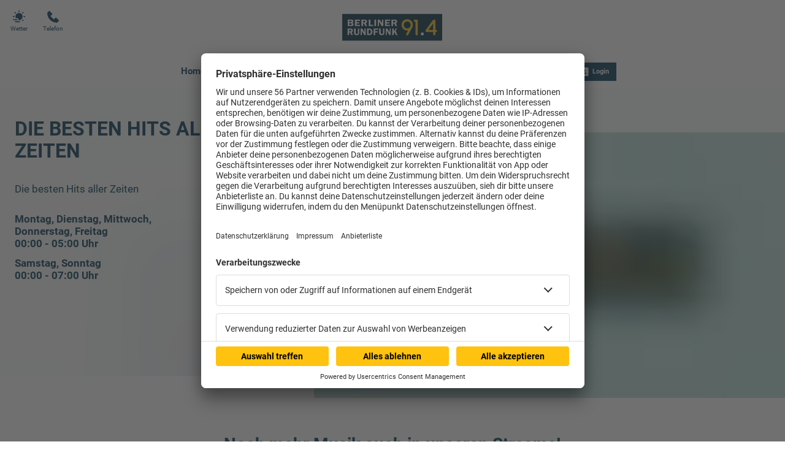

--- FILE ---
content_type: text/html; charset=utf-8
request_url: https://www.berliner-rundfunk.de/programm/die-besten-hits-aller-zeiten
body_size: 18569
content:
<!doctype html>
<html data-n-head-ssr lang="de" class="no-stream" data-n-head="%7B%22lang%22:%7B%22ssr%22:%22de%22%7D,%22class%22:%7B%22ssr%22:%22no-stream%22%7D%7D">
  <head >
    <title>Die besten Hits aller Zeiten | Berliner Rundfunk</title><meta data-n-head="ssr" http-equiv="Accept-CH" content="DPR, Width, Viewport-Width"><meta data-n-head="ssr" name="viewport" content="width=device-width, initial-scale=1, viewport-fit=cover"><meta data-n-head="ssr" name="apple-itunes-app" content="app-id=488716921"><meta data-n-head="ssr" name="data-privacy-proxy-server" content="https://privacy-proxy-server.usercentrics.eu"><meta data-n-head="ssr" data-hid="charset" charset="utf-8"><meta data-n-head="ssr" data-hid="mobile-web-app-capable" name="mobile-web-app-capable" content="yes"><meta data-n-head="ssr" data-hid="apple-mobile-web-app-title" name="apple-mobile-web-app-title" content="Berliner Rundfunk"><meta data-n-head="ssr" data-hid="author" name="author" content="Berliner Rundfunk 91.4"><meta data-n-head="ssr" data-hid="theme-color" name="theme-color" content="#003452"><meta data-n-head="ssr" data-hid="og:type" name="og:type" property="og:type" content="website"><meta data-n-head="ssr" data-hid="og:image:width" name="og:image:width" property="og:image:width" content="512"><meta data-n-head="ssr" data-hid="og:image:height" name="og:image:height" property="og:image:height" content="512"><meta data-n-head="ssr" data-hid="og:image:type" name="og:image:type" property="og:image:type" content="image/png"><meta data-n-head="ssr" itemprop="description" data-hid="itemprop_description" content="Die besten Hits aller Zeiten"><meta data-n-head="ssr" itemprop="name" data-hid="itemprop_name" content="Die besten Hits aller Zeiten"><meta data-n-head="ssr" name="description" data-hid="description" content="Die besten Hits aller Zeiten"><meta data-n-head="ssr" name="twitter:description" data-hid="twitter:description" content="Die besten Hits aller Zeiten"><meta data-n-head="ssr" name="twitter:image" data-hid="twitter:image" content="https://images.berliner-rundfunk.de/files/2024-12/homepage-vorschau-samstag_sonntag.png?crop=1440%2C1080%2Ccenter%2Cmiddle&amp;h=&amp;rect=center%2Cmiddle%2C1440%2C1080&amp;w=800&amp;width=800"><meta data-n-head="ssr" name="twitter:title" data-hid="twitter:title" content="Die besten Hits aller Zeiten"><meta data-n-head="ssr" property="og:description" data-hid="og:description" content="Die besten Hits aller Zeiten"><meta data-n-head="ssr" property="og:image" data-hid="og:image" content="https://images.berliner-rundfunk.de/files/2024-12/homepage-vorschau-samstag_sonntag.png?crop=1440%2C1080%2Ccenter%2Cmiddle&amp;h=&amp;rect=center%2Cmiddle%2C1440%2C1080&amp;w=625&amp;width=625"><meta data-n-head="ssr" property="og:site_name" data-hid="og:site_name" content="berliner-rundfunk.de"><meta data-n-head="ssr" property="og:title" data-hid="og:title" content="Die besten Hits aller Zeiten"><meta data-n-head="ssr" property="og:url" data-hid="og:url" content="https://www.berliner-rundfunk.de/programm/die-besten-hits-aller-zeiten"><link data-n-head="ssr" rel="manifest" href="https://upload.berliner-rundfunk.de/production/static/1769073046785/manifest.21793614.json"><link data-n-head="ssr" rel="shortcut icon" href="https://upload.berliner-rundfunk.de/production/static/1769073046785/icons/icon_64.a80y02808w0.png"><link data-n-head="ssr" rel="apple-touch-icon" href="https://upload.berliner-rundfunk.de/production/static/1769073046785/icons/icon_512.a80y02808w0.png" sizes="512x512"><link data-n-head="ssr" rel="preconnect" href="https://top.iris.radiorepo.io" crossorigin="undefined"><link data-n-head="ssr" rel="preconnect" href="https://images.berliner-rundfunk.de" crossorigin="undefined"><link data-n-head="ssr" rel="preconnect" href="https://top-stream-service.loverad.io" crossorigin="undefined"><link data-n-head="ssr" rel="preconnect" href="https://s3.eu-central-1.amazonaws.com" crossorigin="undefined"><link data-n-head="ssr" rel="canonical" href="https://www.berliner-rundfunk.de/programm/die-besten-hits-aller-zeiten"><script data-n-head="ssr" type="application/ld+json">{"@context":"http://schema.org","@type":"Organization","name":"Berliner Rundfunk 91.4","url":"https://www.berliner-rundfunk.de","sameAs":["https://www.facebook.com/BerlinerRundfunk91.4","https://twitter.com/berlinrundfunk","https://www.youtube.com/user/BerlinerRundfunk914","https://www.instagram.com/berlinerrundfunk/"]}</script><script data-n-head="ssr" data-hid="gtm_consent" type="application/javascript">
        window.dataLayer = window.dataLayer || [];
        function gtag(){dataLayer.push(arguments);};
        gtag('consent', 'default', {
          'ad_user_data': 'denied',
          'ad_personalization': 'denied',
          'ad_storage': 'denied',
          'analytics_storage': 'denied',
          'wait_for_update': 2000
        });
      </script><script data-n-head="ssr" data-hid="cmp" type="application/javascript" language="de" src="https://app.usercentrics.eu/browser-ui/latest/bundle.js" id="usercentrics-cmp" data-tcf-enabled="true" data-settings-id="67eZEW6z6"></script><script data-n-head="ssr" data-hid="cmp-smartprotect" type="application/javascript" src="https://privacy-proxy.usercentrics.eu/latest/uc-block.bundle.js"></script><script data-n-head="ssr" data-hid="cmp-smartprotect-unblock" type="application/javascript">
        uc.deactivateBlocking([
          'HkMucNoOjWX',
          'ppPIzs4e'
        ])
        uc.blockElements({
          'RuWQqICz': '.giphy-image'
        })
      </script><script data-n-head="ssr" data-hid="gtm" async type="text/plain" data-usercentrics="Google Tag Manager" src="https://www.googletagmanager.com/gtm.js?id=GTM-TJCWNJB&l=dataLayer"></script><script data-n-head="ssr" data-hid="gtm_config" type="text/plain" data-usercentrics="Google Tag Manager">
        window.dataLayer = window.dataLayer || [];
        window.dataLayer.push({ 'gtm.start': new Date().getTime(), event: 'gtm.js' });
      </script><script data-n-head="ssr" data-hid="ga" type="text/plain" data-usercentrics="Google Analytics" async src="https://www.googletagmanager.com/gtag/js?id=G-G9DR7LDVR2"></script><script data-n-head="ssr" data-hid="ga_config" type="text/plain" data-usercentrics="Google Analytics">
        window.dataLayer = window.dataLayer || [];
        window.gtag_enable_tcf_support = true;
        function gtag(){dataLayer.push(arguments);};
        gtag('js', new Date());
        gtag('config', 'G-G9DR7LDVR2', { 'send_page_view': false, 'anonymize_ip': true });
      </script><script data-n-head="ssr" data-hid="iab-tax" type="text/javascript">evaTax = null</script><script data-n-head="ssr" type="application/ld+json">{"@context":"https://schema.org","@type":"Article","author":"Berliner Rundfunk 91.4","datePublished":"2020-05-04T12:03:47.000Z","dateModified":"2025-03-18T16:20:49.000Z","publisher":{"@type":"Organization","name":"Berliner Rundfunk 91.4","logo":{"@type":"ImageObject","url":"https://upload.berliner-rundfunk.de/production/static/1769073046785/icons/icon_512.a80y02808w0.png"}},"mainEntityOfPage":{"@type":"WebPage","@id":"https://www.berliner-rundfunk.de/programm/die-besten-hits-aller-zeiten"},"headline":"Die besten Hits aller Zeiten","description":"Die besten Hits aller Zeiten","image":["https://images.berliner-rundfunk.de/files/2024-12/homepage-vorschau-samstag_sonntag.png?crop=1920%2C720%2Ccenter%2Cmiddle&rect=center%2Cmiddle%2C1920%2C720","https://images.berliner-rundfunk.de/files/2024-12/homepage-vorschau-samstag_sonntag.png?crop=1920%2C1080%2Ccenter%2Cmiddle&rect=center%2Cmiddle%2C1920%2C1080","https://images.berliner-rundfunk.de/files/2024-12/homepage-vorschau-samstag_sonntag.png?crop=1080%2C1080%2Ccenter%2Cmiddle&rect=center%2Cmiddle%2C1080%2C1080","https://images.berliner-rundfunk.de/files/2024-12/homepage-vorschau-samstag_sonntag.png?crop=1440%2C1080%2Ccenter%2Cmiddle&rect=center%2Cmiddle%2C1440%2C1080"]}</script><link rel="preload" href="https://upload.berliner-rundfunk.de/production/static/1769073046785/999a928b7a7533cc403f.js" as="script"><link rel="preload" href="https://upload.berliner-rundfunk.de/production/static/1769073046785/7ee40170e89b545f8d44.js" as="script"><link rel="preload" href="https://upload.berliner-rundfunk.de/production/static/1769073046785/5f149ac99155b08e2fdc.css" as="style"><link rel="preload" href="https://upload.berliner-rundfunk.de/production/static/1769073046785/2c1bb0c8864dcd66c8ab.js" as="script"><link rel="preload" href="https://upload.berliner-rundfunk.de/production/static/1769073046785/f4079c60be862d4f34d7.css" as="style"><link rel="preload" href="https://upload.berliner-rundfunk.de/production/static/1769073046785/9320b92e4b3fca6d2f6e.js" as="script"><link rel="preload" href="https://upload.berliner-rundfunk.de/production/static/1769073046785/f82d89f01dd0db9bd094.js" as="script"><link rel="preload" href="https://upload.berliner-rundfunk.de/production/static/1769073046785/6a96339372d802d551a2.js" as="script"><link rel="stylesheet" href="https://upload.berliner-rundfunk.de/production/static/1769073046785/5f149ac99155b08e2fdc.css"><link rel="stylesheet" href="https://upload.berliner-rundfunk.de/production/static/1769073046785/f4079c60be862d4f34d7.css">
  </head>
  <body >
    <div data-server-rendered="true" id="__nuxt"><!----><div id="__layout"><div id="page"><ul id="aria-menu" tabindex="0" aria-labelledby="aria-menu-label"><li id="aria-menu-label" role="presentation">Springe direkt zum Bereich:</li> <li><a href="#audioPlayer-controls">Player</a></li> <li><a href="#loginButtonDesktop">Login</a></li> <li><a href="#nav-main">Navigation</a></li> <li><a href="#content-start">Hauptinhalt</a></li> <li><a href="#footer">Footer</a></li></ul> <!----> <div id="loginModal" uk-modal="bg-close: false" class="uk-modal"><div class="uk-modal-dialog uk-modal-body"><div id="glitterLogin" data-api-url="https://auth.berliner-rundfunk.de" data-facebook-id=""></div> <button type="button" title="Fenster schließen" value="Close modal" uk-close class="uk-modal-close-default"></button></div></div> <!----> <header id="header"><div id="header-wrapper" class="uk-container"><div id="serviceLinks-wrapper"><ul id="serviceLinks"><li><a href="/programm/wetter" id="weatherLink"><span class="uk-icon "><svg xmlns="http://www.w3.org/2000/svg" xmlns:xlink="http://www.w3.org/1999/xlink" x="0px" y="0px" viewBox="0 0 24 24" width="24" height="24"><g fill="#111111" class="nc-icon-wrapper"><path fill="#111111" d="M12,5c-3.86,0-7,3.14-7,7c0,1.075,0.25,2.089,0.685,3H8c1.654,0,3,1.346,3,3 c0,0.314-0.062,0.612-0.152,0.897C11.224,18.959,11.607,19,12,19c3.86,0,7-3.14,7-7S15.86,5,12,5z"></path><path data-color="color-2" fill="#111111" d="M8,19H1c-0.552,0-1-0.448-1-1s0.448-1,1-1h7c0.552,0,1,0.448,1,1S8.552,19,8,19z"></path><path data-color="color-2" fill="#111111" d="M13,23H5c-0.552,0-1-0.448-1-1s0.448-1,1-1h8c0.552,0,1,0.448,1,1S13.552,23,13,23z"></path><rect x="11" fill="#111111" width="2" height="3"></rect><rect x="3.575" y="3.075" transform="matrix(0.7071 -0.7071 0.7071 0.7071 -1.8952 4.5754)" fill="#111111" width="2" height="3"></rect><rect x="0.5" y="10.5" transform="matrix(4.456530e-11 -1 1 4.456530e-11 -10.5 13.5)" fill="#111111" width="2" height="3"></rect><rect x="18.425" y="3.075" transform="matrix(0.7071 0.7071 -0.7071 0.7071 8.9246 -12.3952)" fill="#111111" width="2" height="3"></rect><rect x="21.5" y="10.5" transform="matrix(4.501980e-11 1 -1 4.501980e-11 34.5 -10.5)" fill="#111111" width="2" height="3"></rect><rect x="18.425" y="17.925" transform="matrix(-0.7071 0.7071 -0.7071 -0.7071 46.8952 19.4246)" fill="#111111" width="2" height="3"></rect></g></svg></span>
        Wetter
      </a></li><li><a href="tel:+493091425914"><span class="uk-icon "><svg xmlns="http://www.w3.org/2000/svg" xmlns:xlink="http://www.w3.org/1999/xlink" x="0px" y="0px" viewBox="0 0 24 24" width="24" height="24"><g fill="#111111" class="nc-icon-wrapper"><path fill="#111111" d="M16.293,14.293L13,17.586L6.414,11l3.293-3.293c0.391-0.391,0.391-1.024,0-1.414l-5-5 c-0.391-0.391-1.024-0.391-1.414,0L0,4.586C0,15.653,8.345,24,19.414,24l3.293-3.293c0.391-0.391,0.391-1.024,0-1.414l-5-5 C17.317,13.903,16.683,13.903,16.293,14.293z"></path></g></svg></span>
        Telefon
      </a></li></ul></div> <div id="logoWrapper"><a href="/" title="Berliner Rundfunk" class="logo uk-logo nuxt-link-active"></a></div> <div id="additionalLinks-wrapper" class="uk-hidden@m"><ul id="additionalLinks"><li><a href="/" id="homeLink" tabindex="-1" class="nuxt-link-active"><span class="uk-icon "><svg xmlns="http://www.w3.org/2000/svg" xmlns:xlink="http://www.w3.org/1999/xlink" x="0px" y="0px" viewBox="0 0 24 24" width="24" height="24"><g fill="#111111" class="nc-icon-wrapper"><path fill="#111111" d="M12.664,1.252c-0.379-0.337-0.949-0.337-1.328,0l-9,8C2.122,9.442,2,9.715,2,10.001V23c0,0.552,0.448,1,1,1 h6v-7h6v7h6c0.552,0,1-0.448,1-1V10.001c0-0.286-0.122-0.558-0.336-0.748L12.664,1.252z"></path></g></svg></span>
        Home
      </a></li> <li><a id="streamToggler" tabindex="-1" href="#"><span class="uk-icon "><svg xmlns="http://www.w3.org/2000/svg" xmlns:xlink="http://www.w3.org/1999/xlink" x="0px" y="0px" viewBox="0 0 24 24" width="24" height="24"><g fill="#111111" class="nc-icon-wrapper"><rect data-color="color-2" y="6" fill="#111111" width="2" height="12"></rect><rect data-color="color-2" x="22" y="6" fill="#111111" width="2" height="12"></rect><path fill="#111111" d="M20,3H4C3.448,3,3,3.448,3,4v16c0,0.552,0.448,1,1,1h16c0.552,0,1-0.448,1-1V4C21,3.448,20.552,3,20,3z M17,14c0,1.105-0.895,2-2,2s-2-0.895-2-2c0-1.105,0.895-2,2-2V9h-4v6c0,1.105-0.895,2-2,2s-2-0.895-2-2c0-1.105,0.895-2,2-2V8 c0-0.552,0.448-1,1-1h6c0.552,0,1,0.448,1,1V14z"></path></g></svg></span>
        Radios
      </a></li> <li><a id="navToggler" tabindex="-1" href="#"><span class="uk-icon "><svg xmlns="http://www.w3.org/2000/svg" xmlns:xlink="http://www.w3.org/1999/xlink" x="0px" y="0px" viewBox="0 0 24 24" width="24" height="24"><g fill="#111111" class="nc-icon-wrapper"><path data-color="color-2" fill="#111111" d="M23,13H1c-0.6,0-1-0.4-1-1s0.4-1,1-1h22c0.6,0,1,0.4,1,1S23.6,13,23,13z"></path><path fill="#111111" d="M23,6H1C0.4,6,0,5.6,0,5s0.4-1,1-1h22c0.6,0,1,0.4,1,1S23.6,6,23,6z"></path><path fill="#111111" d="M23,20H1c-0.6,0-1-0.4-1-1s0.4-1,1-1h22c0.6,0,1,0.4,1,1S23.6,20,23,20z"></path></g></svg></span>
        Menü
      </a></li> <li><a id="loginButton" tabindex="-1" href="#" uk-toggle="target: #loginModal" class="loggedOut"><span class="uk-icon "><svg xmlns="http://www.w3.org/2000/svg" xmlns:xlink="http://www.w3.org/1999/xlink" x="0px" y="0px" viewBox="0 0 24 24" width="24" height="24"><g fill="#111111" class="nc-icon-wrapper"><path fill="#111111" d="M22,0H2C1.447,0,1,0.448,1,1v22c0,0.552,0.447,1,1,1h20c0.553,0,1-0.448,1-1V1C23,0.448,22.553,0,22,0z M12,6c1.657,0,3,1.343,3,3s-1.343,3-3,3s-3-1.343-3-3S10.343,6,12,6z M17,18H7v-1.558c0-0.894,0.588-1.686,1.45-1.924 C9.378,14.262,10.656,14,12,14s2.622,0.262,3.55,0.518c0.862,0.238,1.45,1.03,1.45,1.924V18z"></path></g></svg></span>
        Login
      </a></li></ul></div></div></header> <nav id="nav"><ul id="nav-main" role="menubar"><li><a href="/" role="menuitem" class="nuxt-link-active">
          Home
          <!----></a> <!----> <!----></li><li class="hasUL"><a href="/musik" role="menuitem" aria-haspopup="true">
          Musik
          <span class="uk-icon subNavIconDesktop hidden-touch"><svg xmlns="http://www.w3.org/2000/svg" xmlns:xlink="http://www.w3.org/1999/xlink" x="0px" y="0px" viewBox="0 0 24 24" width="24" height="24"><g fill="#111111" class="nc-icon-wrapper"><path fill="#111111" d="M17,7H7C6.637,7,6.302,7.197,6.125,7.515C5.949,7.833,5.959,8.222,6.152,8.53l5,8 C11.335,16.822,11.655,17,12,17s0.665-0.178,0.848-0.47l5-8c0.193-0.308,0.203-0.697,0.027-1.015C17.698,7.197,17.363,7,17,7z"></path></g></svg></span></a> <span class="uk-icon subNavIcon hidden-notouch" uk-toggle="target: + .subnav; cls: showNav; animation: uk-animation-slide-top-small"><svg xmlns="http://www.w3.org/2000/svg" xmlns:xlink="http://www.w3.org/1999/xlink" x="0px" y="0px" viewBox="0 0 32 32" width="32" height="32"><g transform="translate(0.5, 0.5)" fill="#111111" class="nc-icon-wrapper"><g class="nc-interact_open-close-o-32"><line x1="16" y1="2" x2="16" y2="30" fill="none" stroke="#111111" stroke-linecap="square" stroke-miterlimit="10" stroke-width="1" stroke-linejoin="miter"></line><line x1="30" y1="16" x2="2" y2="16" fill="none" stroke="#111111" stroke-linecap="square" stroke-miterlimit="10" stroke-width="1" stroke-linejoin="miter"></line></g></g></svg></span> <ul role="menu" aria-label="Musik" class="subnav"><li role="none"><a href="/musik/streams" role="menuitem">
              Streams
          </a></li><li role="none"><a href="/musik/titelsuche" role="menuitem">
              Titelsuche
          </a></li><li role="none"><a href="/musik-tester-werden" role="menuitem">
              Musik-Tester werden!
          </a></li><li role="none"><a href="/musik/ticketshop" role="menuitem">
              Ticketshop
          </a></li></ul></li><li class="hasUL"><a href="/programm" role="menuitem" aria-haspopup="true" class="nuxt-link-active">
          Programm
          <span class="uk-icon subNavIconDesktop hidden-touch"><svg xmlns="http://www.w3.org/2000/svg" xmlns:xlink="http://www.w3.org/1999/xlink" x="0px" y="0px" viewBox="0 0 24 24" width="24" height="24"><g fill="#111111" class="nc-icon-wrapper"><path fill="#111111" d="M17,7H7C6.637,7,6.302,7.197,6.125,7.515C5.949,7.833,5.959,8.222,6.152,8.53l5,8 C11.335,16.822,11.655,17,12,17s0.665-0.178,0.848-0.47l5-8c0.193-0.308,0.203-0.697,0.027-1.015C17.698,7.197,17.363,7,17,7z"></path></g></svg></span></a> <span class="uk-icon subNavIcon hidden-notouch" uk-toggle="target: + .subnav; cls: showNav; animation: uk-animation-slide-top-small"><svg xmlns="http://www.w3.org/2000/svg" xmlns:xlink="http://www.w3.org/1999/xlink" x="0px" y="0px" viewBox="0 0 32 32" width="32" height="32"><g transform="translate(0.5, 0.5)" fill="#111111" class="nc-icon-wrapper"><g class="nc-interact_open-close-o-32"><line x1="16" y1="2" x2="16" y2="30" fill="none" stroke="#111111" stroke-linecap="square" stroke-miterlimit="10" stroke-width="1" stroke-linejoin="miter"></line><line x1="30" y1="16" x2="2" y2="16" fill="none" stroke="#111111" stroke-linecap="square" stroke-miterlimit="10" stroke-width="1" stroke-linejoin="miter"></line></g></g></svg></span> <ul role="menu" aria-label="Programm" class="subnav"><li role="none"><a href="/team/programmschema" role="menuitem">
              Programmschema
          </a></li><li role="none"><a href="/aktionen" role="menuitem">
              Aktionen
          </a></li><li role="none"><a href="/reporter" role="menuitem">
              Reporter
          </a></li><li role="none"><a href="/programm/empfang" role="menuitem">
              So empfangen Sie den Berliner Rundfunk
          </a></li></ul></li><li class="hasUL"><a href="/programm/podcasts" role="menuitem" aria-haspopup="true">
          Podcasts
          <span class="uk-icon subNavIconDesktop hidden-touch"><svg xmlns="http://www.w3.org/2000/svg" xmlns:xlink="http://www.w3.org/1999/xlink" x="0px" y="0px" viewBox="0 0 24 24" width="24" height="24"><g fill="#111111" class="nc-icon-wrapper"><path fill="#111111" d="M17,7H7C6.637,7,6.302,7.197,6.125,7.515C5.949,7.833,5.959,8.222,6.152,8.53l5,8 C11.335,16.822,11.655,17,12,17s0.665-0.178,0.848-0.47l5-8c0.193-0.308,0.203-0.697,0.027-1.015C17.698,7.197,17.363,7,17,7z"></path></g></svg></span></a> <span class="uk-icon subNavIcon hidden-notouch" uk-toggle="target: + .subnav; cls: showNav; animation: uk-animation-slide-top-small"><svg xmlns="http://www.w3.org/2000/svg" xmlns:xlink="http://www.w3.org/1999/xlink" x="0px" y="0px" viewBox="0 0 32 32" width="32" height="32"><g transform="translate(0.5, 0.5)" fill="#111111" class="nc-icon-wrapper"><g class="nc-interact_open-close-o-32"><line x1="16" y1="2" x2="16" y2="30" fill="none" stroke="#111111" stroke-linecap="square" stroke-miterlimit="10" stroke-width="1" stroke-linejoin="miter"></line><line x1="30" y1="16" x2="2" y2="16" fill="none" stroke="#111111" stroke-linecap="square" stroke-miterlimit="10" stroke-width="1" stroke-linejoin="miter"></line></g></g></svg></span> <ul role="menu" aria-label="Podcasts" class="subnav"><li role="none"><a href="/berlin-kommentiert" role="menuitem">
              Berlin kommentiert
          </a></li><li role="none"><a href="/programm/podcasts/ist-das-kunst-oder-kann-das-weg" role="menuitem">
              Ist das Kunst oder kann das weg?
          </a></li><li role="none"><a href="/rik-aim-e-vietnamkrieg-vs-tiktok" role="menuitem">
              Rik &amp; Aimée: Vietnamkrieg vs TikTok
          </a></li><li role="none"><a href="/programm/warum-darum" role="menuitem">
              Warum? Darum!
          </a></li><li role="none"><a href="/naechster-halt-berlin" role="menuitem">
              Nächster Halt – Berlin
          </a></li></ul></li><li><a href="/team" role="menuitem">
          Team
          <!----></a> <!----> <!----></li><li><a href="https://berliner-rundfunk.radiogutscheine.de/gutscheine/aktionen/gutscheinshop_756" target="_blank" rel="noopener noreferrer" role="menuitem">
          Gutscheinshop
          <!----></a> <!----> <!----></li> <li id="loginWrapper"><a id="loginButtonDesktop" href="#" uk-toggle="target: #loginModal" class="loggedOut uk-visible@m"><span class="uk-icon "><svg xmlns="http://www.w3.org/2000/svg" xmlns:xlink="http://www.w3.org/1999/xlink" x="0px" y="0px" viewBox="0 0 24 24" width="24" height="24"><g fill="#111111" class="nc-icon-wrapper"><path fill="#111111" d="M22,0H2C1.447,0,1,0.448,1,1v22c0,0.552,0.447,1,1,1h20c0.553,0,1-0.448,1-1V1C23,0.448,22.553,0,22,0z M12,6c1.657,0,3,1.343,3,3s-1.343,3-3,3s-3-1.343-3-3S10.343,6,12,6z M17,18H7v-1.558c0-0.894,0.588-1.686,1.45-1.924 C9.378,14.262,10.656,14,12,14s2.622,0.262,3.55,0.518c0.862,0.238,1.45,1.03,1.45,1.924V18z"></path></g></svg></span>
        Login
      </a></li></ul> <a id="closeNav" title="Schließen" href="#" class="closeButton uk-hidden@m"><span class="uk-icon "><svg xmlns="http://www.w3.org/2000/svg" xmlns:xlink="http://www.w3.org/1999/xlink" x="0px" y="0px" viewBox="0 0 24 24" width="24" height="24"><g fill="#111111" class="nc-icon-wrapper"><path fill="#111111" d="M19.7,4.3c-0.4-0.4-1-0.4-1.4,0L12,10.6L5.7,4.3c-0.4-0.4-1-0.4-1.4,0s-0.4,1,0,1.4l6.3,6.3l-6.3,6.3 c-0.4,0.4-0.4,1,0,1.4C4.5,19.9,4.7,20,5,20s0.5-0.1,0.7-0.3l6.3-6.3l6.3,6.3c0.2,0.2,0.5,0.3,0.7,0.3s0.5-0.1,0.7-0.3 c0.4-0.4,0.4-1,0-1.4L13.4,12l6.3-6.3C20.1,5.3,20.1,4.7,19.7,4.3z"></path></g></svg></span></a></nav> <main id="main" routerViewKey="/programm/die-besten-hits-aller-zeiten?layout=default&amp;region=default&amp;userAgent=other"><!----> <!----> <!----> <section name="uuid-28c74e12-93c8-4c32-a1d1-af00587450ab" id="content-start" class="section section-intro type-show"><figure class="mediaItem uk-visible@m showMediaBackground"><div class="loading"><div class="preloader uk-cover-container uk-height-1-1 uk-width-1-1"><img src="https://images.berliner-rundfunk.de/files/2024-12/homepage-vorschau-samstag_sonntag.png?crop=1920%2C720%2Ccenter%2Cmiddle&amp;rect=center%2Cmiddle%2C1920%2C720&amp;fit=crop&amp;crop=faces&amp;w=80&amp;h=30&amp;dpr=1&amp;blur=10&amp;width=80&amp;height=30" alt="Platzhalter Shows " importance="low" uk-cover="" class="uk-cover"> <canvas width="600" height="225" class="uk-width-1-1 uk-height-1-1"></canvas></div></div> <!----> <figcaption class="uk-overlay uk-padding-small uk-text-small uk-light uk-position-top-right">
    Platzhalter Shows 
  </figcaption></figure> <div class="showContent"><figure class="mediaItem showMediaMain"><div class="loading"><div class="preloader uk-cover-container uk-height-1-1 uk-width-1-1"><img src="https://images.berliner-rundfunk.de/files/2024-12/homepage-vorschau-samstag_sonntag.png?crop=1920%2C1080%2Ccenter%2Cmiddle&amp;rect=center%2Cmiddle%2C1920%2C1080&amp;fit=crop&amp;crop=faces&amp;w=80&amp;h=45&amp;dpr=1&amp;blur=10&amp;width=80&amp;height=45" alt="Platzhalter Shows " importance="low" uk-cover="" class="uk-cover"> <canvas width="600" height="338" class="uk-width-1-1 uk-height-1-1"></canvas></div></div> <!----> <figcaption class="uk-overlay uk-padding-small uk-text-small uk-light uk-position-top-right">
    Platzhalter Shows 
  </figcaption></figure> <div class="contentBlock uk-padding uk-container uk-container-center"><article class="contentItem"> <header class="contentItem-head"> <!----> <h1><span>Die besten Hits aller Zeiten</span></h1></header>  <div class="contentItem-text"><p>Die besten Hits aller Zeiten</p>
</div> <!----></article> <div class="additionalContent"><div class="showDatesWrapper"><div class="showDates"><time datetime="2025-03-18 00:00:01 Europe/Berlin"><span class="showDate-days"><span class="showDate-day">Montag, Dienstag, Mittwoch, Donnerstag, Freitag</span></span> <span class="showDate-from">00:00</span> <span class="showDate-divider">-</span> <span class="showDate-to">05:00</span> <span class="showDate-text">Uhr</span></time></div><div class="showDates"><time datetime="2025-03-18 00:00:01 Europe/Berlin"><span class="showDate-days"><span class="showDate-day">Samstag, Sonntag</span></span> <span class="showDate-from">00:00</span> <span class="showDate-divider">-</span> <span class="showDate-to">07:00</span> <span class="showDate-text">Uhr</span></time></div></div> <!----></div></div></div></section> <!----> <div class="sectionWrapper"><section name="uuid-78f8d57f-6645-4590-9082-4588626b74fc" class="section teaser-element section-teaser-simple-column uk-margin-medium"><div class="uk-container uk-container-center uk-padding"><div class="teaser-contentItem uk-padding uk-padding-remove-vertical"><h2 class="uk-text-center">Noch mehr Musik auch in unseren Streams!</h2> <!----></div> <div class="elementsWrapper uk-child-width-1-2@s uk-child-width-1-3@m uk-grid-medium uk-grid-match uk-grid"><div class="simpleWrapper"><div class="element element-teaser-simple-column uk-card uk-card-default"><figure class="mediaItem"><div class="loading"><div class="preloader uk-cover-container uk-height-1-1 uk-width-1-1"><img src="https://images.berliner-rundfunk.de/files/2025-02/02-2025_brf-stream-kombi-grafik-party.png?crop=1920%2C1080%2C0%2C0&amp;rect=0%2C0%2C1920%2C1080&amp;fit=crop&amp;crop=faces&amp;w=80&amp;h=45&amp;dpr=1&amp;blur=10&amp;width=80&amp;height=45" alt="BRF Stream Titelbild Party" importance="low" uk-cover="" class="uk-cover"> <canvas width="600" height="338" class="uk-width-1-1 uk-height-1-1"></canvas></div></div> <!----> <figcaption class="uk-overlay uk-padding-small uk-text-small uk-light uk-position-top-right">
    BRF Stream Titelbild Party
  </figcaption></figure> <article class="contentItem uk-card-body"> <header class="contentItem-head"> <div class="contentItem-subtitle"><!----> <span>Die besten Hits aller Zeiten für deine Party:</span></div> <h3><span>Oldies Party Stream</span></h3></header>  <div class="contentItem-text"><p>Oldies Party Stream: Die besten Hits aller Zeiten – kostenlos &amp; jederzeit! Perfekte Party-Musik, die garantiert für Stimmung sorgt.</p>
</div> <div class="contentItem-link uk-margin-small-top"><a href="/musik/streams/oldies-party-stream" class="uk-button uk-button-text">
    mehr lesen
  </a></div></article></div></div><div class="simpleWrapper"><div class="element element-teaser-simple-column uk-card uk-card-default"><figure class="mediaItem"><div class="loading"><div class="preloader uk-cover-container uk-height-1-1 uk-width-1-1"><img src="https://images.berliner-rundfunk.de/files/2025-02/02-2025_brf-stream-kombi-grafik-nurdiemusik_0.png?crop=1920%2C1080%2C0%2C0&amp;rect=0%2C0%2C1920%2C1080&amp;fit=crop&amp;crop=faces&amp;w=80&amp;h=45&amp;dpr=1&amp;blur=10&amp;width=80&amp;height=45" alt="BRF Stream Titelbild Nur die Musik" importance="low" uk-cover="" class="uk-cover"> <canvas width="600" height="338" class="uk-width-1-1 uk-height-1-1"></canvas></div></div> <!----> <figcaption class="uk-overlay uk-padding-small uk-text-small uk-light uk-position-top-right">
    BRF Stream Titelbild Nur die Musik
  </figcaption></figure> <article class="contentItem uk-card-body"> <header class="contentItem-head"> <!----> <h3><span>Non-Stop Musik</span></h3></header>  <div class="contentItem-text"><p>Hier gibt es Musik ohne Pause.</p>
</div> <div class="contentItem-link uk-margin-small-top"><a href="/musik/streams/non-stop-musik" class="uk-button uk-button-text">
    mehr lesen
  </a></div></article></div></div><div class="simpleWrapper"><div class="element element-teaser-simple-column uk-card uk-card-default"><figure class="mediaItem"><div class="loading"><div class="preloader uk-cover-container uk-height-1-1 uk-width-1-1"><img src="https://images.berliner-rundfunk.de/files/2025-02/02-2025_brf-stream-kombi-grafik-70er.png?crop=1920%2C1080%2C0%2C0&amp;rect=0%2C0%2C1920%2C1080&amp;fit=crop&amp;crop=faces&amp;w=80&amp;h=45&amp;dpr=1&amp;blur=10&amp;width=80&amp;height=45" alt="BRF Stream Titelbild 70er" importance="low" uk-cover="" class="uk-cover"> <canvas width="600" height="338" class="uk-width-1-1 uk-height-1-1"></canvas></div></div> <!----> <figcaption class="uk-overlay uk-padding-small uk-text-small uk-light uk-position-top-right">
    BRF Stream Titelbild 70er
  </figcaption></figure> <article class="contentItem uk-card-body"> <header class="contentItem-head"> <!----> <h3><span>70er</span></h3></header>  <div class="contentItem-text"><p>Die besten Songs der 70er Jahre gibt es hier.</p>
</div> <div class="contentItem-link uk-margin-small-top"><a href="/musik/streams/70er" class="uk-button uk-button-text">
    mehr lesen
  </a></div></article></div></div></div> <!----> <!----></div></section></div> <!----></main> <footer id="footer"><div id="footer-wrapper" class="uk-container uk-padding-large"><nav id="footerNav"><ul id="footer-nav-main" role="menubar"><li><a href="/programm/die-besten-hits-aller-zeiten" role="menuitem" aria-haspopup="true" class="nuxt-link-active">
          Service
      </a> <ul role="menu" aria-label="Service" class="subnav"><li role="none"><a href="/kontakt" role="menuitem">
              Kontakt
            </a></li><li role="none"><a href="/info/presse" role="menuitem">
              Presse
            </a></li><li role="none"><a href="/info/impressum" role="menuitem">
              Impressum
            </a></li><li role="none"><a href="/info/datenschutz" role="menuitem">
              Datenschutz
            </a></li><li role="none"><a href="javascript:UC_UI.showSecondLayer()" role="menuitem">
            Datenschutzeinstellungen
          </a></li><li role="none"><a href="/info/werbung" role="menuitem">
              Werbung buchen
            </a></li><li role="none"><a href="/info/jobs" role="menuitem">
              Jobs
            </a></li><li role="none"><a href="https://www.berliner-rundfunk.de/programm/empfang/berliner-rundfunk-91-4-app-hier-downloaden" target="_blank" rel="noopener noreferrer" role="menuitem">
            Unsere App
          </a></li></ul></li><li><a href="/programm/die-besten-hits-aller-zeiten" role="menuitem" aria-haspopup="true" class="nuxt-link-active">
          Partner
      </a> <ul role="menu" aria-label="Partner" class="subnav"><li role="none"><a href="http://www.moz.de/" target="_blank" rel="noopener noreferrer" role="menuitem">
            Märkische Oderzeitung
          </a></li><li role="none"><a href="http://www.swp.de/ulm/" target="_blank" rel="noopener noreferrer" role="menuitem">
            Südwest Presse
          </a></li><li role="none"><a href="https://webradio.berliner-rundfunk.de/live/" target="_blank" rel="noopener noreferrer" role="menuitem">
            Radioplayer
          </a></li><li role="none"><a href="https://www.berliner-rundfunk.de/service/eisbaeren" target="_blank" rel="noopener noreferrer" role="menuitem">
            Eisbären Berlin
          </a></li><li role="none"><a href="http://www.kissfm.de/" target="_blank" rel="noopener noreferrer" role="menuitem">
            KISS FM
          </a></li><li role="none"><a href="https://www.rs2.de/" target="_blank" rel="noopener noreferrer" role="menuitem">
            94,3 rs2
          </a></li></ul></li></ul></nav> <div class="footer-copyright"><!----> <p class="footerSocialLinks"><a title="Gehe zur facebook Seite" href="https://www.facebook.com/BerlinerRundfunk91.4" rel="noopener" target="_blank" class="uk-margin-medium-right"><span class="uk-icon uk-icon"><svg xmlns="http://www.w3.org/2000/svg" xmlns:xlink="http://www.w3.org/1999/xlink" x="0px" y="0px" viewBox="0 0 24 24" width="24" height="24"><g fill="#111111" class="nc-icon-wrapper"><path fill="#111111" d="M9.03153,23L9,13H5V9h4V6.5C9,2.7886,11.29832,1,14.60914,1c1.58592,0,2.94893,0.11807,3.34615,0.17085 v3.87863l-2.29623,0.00104c-1.80061,0-2.14925,0.85562-2.14925,2.11119V9H18.75l-2,4h-3.24019v10H9.03153z"></path></g></svg></span></a><a title="Öffne den instagram Account" href="https://www.instagram.com/berlinerrundfunk/" rel="noopener" target="_blank" class="uk-margin-medium-right"><span class="uk-icon uk-icon"><svg xmlns="http://www.w3.org/2000/svg" xmlns:xlink="http://www.w3.org/1999/xlink" x="0px" y="0px" viewBox="0 0 24 24" width="24" height="24"><g fill="#111111" class="nc-icon-wrapper"><path fill="#111111" d="M12,2.162c3.204,0,3.584,0.012,4.849,0.07c1.366,0.062,2.633,0.336,3.608,1.311 c0.975,0.975,1.249,2.242,1.311,3.608c0.058,1.265,0.07,1.645,0.07,4.849s-0.012,3.584-0.07,4.849 c-0.062,1.366-0.336,2.633-1.311,3.608c-0.975,0.975-2.242,1.249-3.608,1.311c-1.265,0.058-1.645,0.07-4.849,0.07 s-3.584-0.012-4.849-0.07c-1.366-0.062-2.633-0.336-3.608-1.311c-0.975-0.975-1.249-2.242-1.311-3.608 c-0.058-1.265-0.07-1.645-0.07-4.849s0.012-3.584,0.07-4.849c0.062-1.366,0.336-2.633,1.311-3.608 c0.975-0.975,2.242-1.249,3.608-1.311C8.416,2.174,8.796,2.162,12,2.162 M12,0C8.741,0,8.332,0.014,7.052,0.072 c-1.95,0.089-3.663,0.567-5.038,1.942C0.639,3.389,0.161,5.102,0.072,7.052C0.014,8.332,0,8.741,0,12 c0,3.259,0.014,3.668,0.072,4.948c0.089,1.95,0.567,3.663,1.942,5.038c1.375,1.375,3.088,1.853,5.038,1.942 C8.332,23.986,8.741,24,12,24s3.668-0.014,4.948-0.072c1.95-0.089,3.663-0.567,5.038-1.942c1.375-1.375,1.853-3.088,1.942-5.038 C23.986,15.668,24,15.259,24,12s-0.014-3.668-0.072-4.948c-0.089-1.95-0.567-3.663-1.942-5.038 c-1.375-1.375-3.088-1.853-5.038-1.942C15.668,0.014,15.259,0,12,0L12,0z"></path><path data-color="color-2" fill="#111111" d="M12,5.838c-3.403,0-6.162,2.759-6.162,6.162S8.597,18.162,12,18.162s6.162-2.759,6.162-6.162 S15.403,5.838,12,5.838z M12,16c-2.209,0-4-1.791-4-4s1.791-4,4-4s4,1.791,4,4S14.209,16,12,16z"></path><circle data-color="color-2" fill="#111111" cx="18.406" cy="5.594" r="1.44"></circle></g></svg></span></a></p> <div>© Berliner Rundfunk 91.4
</div></div></div></footer> <!----> <!----> <!----></div></div></div><script>window.__NUXT__=(function(a,b,c,d,e,f,g,h,i,j,k,l,m,n,o,p,q,r,s,t,u,v,w,x,y,z,A,B,C,D,E,F,G,H,I,J,K,L,M,N,O,P,Q,R,S,T,U,V,W,X,Y,Z,_,$,aa,ab,ac,ad,ae,af,ag,ah,ai,aj,ak,al,am,an,ao,ap,aq,ar,as,at,au,av,aw,ax,ay,az,aA,aB,aC,aD,aE,aF,aG,aH,aI,aJ,aK,aL,aM,aN,aO,aP,aQ,aR,aS,aT,aU,aV,aW,aX,aY,aZ,a_,a$,ba,bb,bc,bd,be,bf,bg,bh,bi,bj,bk,bl,bm,bn,bo,bp,bq,br,bs,bt,bu,bv,bw,bx,by,bz,bA,bB){ac.bypass_entity_access=d;ac.changed=1588593567;ac.configuration={base_url:"https:\u002F\u002Fwww.berliner-rundfunk.de",changed:1766161191,claim:c,copyright:{format:"full_html",processed:"© Berliner Rundfunk 91.4\n",value:"© Berliner Rundfunk 91.4\r\n"},created:1582616644,footer_navigation:[{description:a,path:a,submenu:[{description:a,path:"\u002Fkontakt",title:"Kontakt",type:e},{description:a,path:"\u002Finfo\u002Fpresse",title:"Presse",type:e},{description:a,path:"\u002Finfo\u002Fimpressum",title:"Impressum",type:e},{description:a,path:"\u002Finfo\u002Fdatenschutz",title:"Datenschutz",type:e},{description:a,path:"#open-consent-layer",title:"Datenschutzeinstellungen",type:e},{description:a,path:"\u002Finfo\u002Fwerbung",title:"Werbung buchen",type:e},{description:a,path:"\u002Finfo\u002Fjobs",title:"Jobs",type:e},{description:a,path:"https:\u002F\u002Fwww.berliner-rundfunk.de\u002Fprogramm\u002Fempfang\u002Fberliner-rundfunk-91-4-app-hier-downloaden",title:"Unsere App",type:n}],title:"Service",type:e},{description:a,path:a,submenu:[{description:a,path:"http:\u002F\u002Fwww.moz.de\u002F",title:"Märkische Oderzeitung",type:n},{description:a,path:"http:\u002F\u002Fwww.swp.de\u002Fulm\u002F",title:"Südwest Presse",type:n},{description:a,path:"https:\u002F\u002Fwebradio.berliner-rundfunk.de\u002Flive\u002F",title:"Radioplayer",type:n},{description:a,path:"https:\u002F\u002Fwww.berliner-rundfunk.de\u002Fservice\u002Feisbaeren",title:"Eisbären Berlin",type:n},{description:a,path:"http:\u002F\u002Fwww.kissfm.de\u002F",title:"KISS FM",type:n},{description:a,path:"https:\u002F\u002Fwww.rs2.de\u002F",title:"94,3 rs2",type:n}],title:"Partner",type:e}],header_icon_links:[{changed:ad,created:ad,id:u,link:{title:ae,type:e,uri:"\u002Fprogramm\u002Fwetter"},links:{self:"http:\u002F\u002Fweb-berlinerrundfunk-backend\u002Fjsonapi\u002Fheader_icon_link\u002Fheader_icon_link\u002F2e637e4e-33ab-44a0-99a6-c4edcc38e39d"},name:ae,status:b,type:"weather",uuid:"2e637e4e-33ab-44a0-99a6-c4edcc38e39d"},{changed:af,created:af,id:L,link:{title:ag,type:n,uri:"tel:+493091425914"},links:{self:"http:\u002F\u002Fweb-berlinerrundfunk-backend\u002Fjsonapi\u002Fheader_icon_link\u002Fheader_icon_link\u002Fee6c8440-d230-4791-909d-620a6d3be90d"},name:ag,status:b,type:"phone",uuid:"ee6c8440-d230-4791-909d-620a6d3be90d"}],home:{alternative_metadata:d,alternative_metadata_text:c,alternative_metadata_title:c,audiences:[{hide:[],show:[],tease:[]}],category:[],changed:ah,created:1702043095,default_langcode:b,hero:[{id:"601430d3-bf56-425e-84c3-cde9e57d4585",type:M},{id:"82041a1a-089a-4db3-8b79-f2f6eb0f9a29",type:M},{audiences:[{hide:[],show:[],tease:[]}],behavior_settings:{display:{display:ai},favorites:{favorites:b},lockable:[]},behaviors:{display:ai,favorites:b,lockable:d,misc:f},created:N,default_langcode:b,id:19761,images:[{id:"ae0e1199-d1ea-4d0f-be47-a34915eb50b5",type:v}],langcode:q,link:{title:"Das Urlaubs-Spezial",type:n,uri:"https:\u002F\u002Fwww.berliner-rundfunk.de\u002Faktionen\u002Fdas-urlaubs-spezial"},links:{self:"http:\u002F\u002Fweb-berlinerrundfunk-backend\u002Fjsonapi\u002Fparagraph\u002Fhero_player\u002F5f2bde98-a263-4f31-9897-0d59c4e14005"},parent_field_name:O,parent_id:"2192",parent_type:"node",playlist_link:{title:"Was lief wann?",type:e,uri:aj},relationshipNames:[ak,al,"images"],revision_id:128475,revision_translation_affected:b,scheduling_mode:P,scheduling_value:[{from:"2025-12-27 00:00:01 Europe\u002FBerlin",mode:P,to:"2026-02-04 23:59:59 Europe\u002FBerlin"}],status:b,stream:{flowId:am,stream:Q},stream_categories:[{audiences:[{hide:[],show:[],tease:[]}],behavior_settings:{lockable:[]},created:N,default_langcode:b,id:19760,langcode:q,links:{self:"http:\u002F\u002Fweb-berlinerrundfunk-backend\u002Fjsonapi\u002Fparagraph\u002Fstream_category\u002F38048cdd-6ed9-4665-8a61-578021c839a3"},parent_field_name:al,parent_id:an,parent_type:ao,relationshipNames:[h],revision_id:128474,revision_translation_affected:c,scheduling_mode:i,scheduling_value:c,status:b,stream_category:{changed:1767961530,created:ap,id:L,identifier:c,links:{self:"http:\u002F\u002Fweb-berlinerrundfunk-backend\u002Fjsonapi\u002Fstream_category\u002Fstream_category\u002F945c0e85-81cf-4bb0-846b-5215f38c66c8"},name:"Mehr Berliner Rundfunk Streams",relationshipNames:[j],status:b,streams:[{audiences:[{hide:[],show:[],tease:[]}],behavior_settings:{lockable:[],style:[]},behaviors:{lockable:d,misc:f},created:1767961525,default_langcode:b,id:20161,langcode:k,links:{self:"http:\u002F\u002Fweb-berlinerrundfunk-backend\u002Fjsonapi\u002Fparagraph\u002Fstream\u002F018dfd6d-fafa-4574-af21-c289e31e4e41"},parent_field_name:j,parent_id:D,parent_type:h,revision_id:128453,revision_translation_affected:b,scheduling_mode:i,scheduling_value:c,status:b,stream:{flowId:"72",stream:aq},text:c,type:l,uuid:"018dfd6d-fafa-4574-af21-c289e31e4e41"},{audiences:[{hide:[],show:[],tease:[]}],behavior_settings:{lockable:[],style:[]},behaviors:{lockable:d,misc:f},created:1633084164,default_langcode:b,id:9935,langcode:k,links:{self:"http:\u002F\u002Fweb-berlinerrundfunk-backend\u002Fjsonapi\u002Fparagraph\u002Fstream\u002Faed9133f-82f3-437a-9692-98df80418dd7"},parent_field_name:j,parent_id:D,parent_type:h,revision_id:29395,revision_translation_affected:b,scheduling_mode:i,scheduling_value:c,status:b,stream:{flowId:"28",stream:R},text:c,type:l,uuid:"aed9133f-82f3-437a-9692-98df80418dd7"},{audiences:[{hide:[],show:[],tease:[]}],behavior_settings:{lockable:[],style:[]},behaviors:{lockable:d,misc:f},created:ap,default_langcode:b,id:7159,langcode:k,links:{self:"http:\u002F\u002Fweb-berlinerrundfunk-backend\u002Fjsonapi\u002Fparagraph\u002Fstream\u002F25b2c3c1-be92-487c-8120-eec0f15b052a"},parent_field_name:j,parent_id:D,parent_type:h,revision_id:11301,revision_translation_affected:b,scheduling_mode:i,scheduling_value:c,status:b,stream:{flowId:"73",stream:ar},text:c,type:l,uuid:"25b2c3c1-be92-487c-8120-eec0f15b052a"},{audiences:[{hide:[],show:[],tease:[]}],behavior_settings:{lockable:[],style:[]},behaviors:{lockable:d,misc:f},created:1763628062,default_langcode:b,id:19853,langcode:k,links:{self:"http:\u002F\u002Fweb-berlinerrundfunk-backend\u002Fjsonapi\u002Fparagraph\u002Fstream\u002Fa33bc433-2cae-4d6b-be97-c39f243feeed"},parent_field_name:j,parent_id:D,parent_type:h,revision_id:124304,revision_translation_affected:b,scheduling_mode:i,scheduling_value:c,status:b,stream:{flowId:as,stream:at},text:c,type:l,uuid:"a33bc433-2cae-4d6b-be97-c39f243feeed"}],type:au,uuid:"945c0e85-81cf-4bb0-846b-5215f38c66c8"},type:h,uuid:"38048cdd-6ed9-4665-8a61-578021c839a3"}],stream_categories_featured:[{audiences:[{hide:[],show:[],tease:[]}],behavior_settings:{lockable:[]},created:N,default_langcode:b,id:19759,langcode:q,links:{self:"http:\u002F\u002Fweb-berlinerrundfunk-backend\u002Fjsonapi\u002Fparagraph\u002Fstream_category\u002F68804ee2-6658-4b61-a5a1-c362bc33647f"},parent_field_name:ak,parent_id:an,parent_type:ao,relationshipNames:[h],revision_id:128473,revision_translation_affected:c,scheduling_mode:i,scheduling_value:c,status:b,stream_category:{changed:1767961518,created:S,id:u,identifier:c,links:{self:"http:\u002F\u002Fweb-berlinerrundfunk-backend\u002Fjsonapi\u002Fstream_category\u002Fstream_category\u002Fb5761237-7c39-4884-9eb1-6bb5934b114c"},name:"Highlights",relationshipNames:[j],status:b,streams:[{audiences:[{hide:[],show:[],tease:[]}],behavior_settings:{lockable:[],style:[]},behaviors:{lockable:d,misc:f},created:S,default_langcode:b,id:av,langcode:k,links:{self:"http:\u002F\u002Fweb-berlinerrundfunk-backend\u002Fjsonapi\u002Fparagraph\u002Fstream\u002F24e13f38-7b84-4551-841b-4f2aa78b0651"},parent_field_name:j,parent_id:o,parent_type:h,revision_id:av,revision_translation_affected:b,scheduling_mode:i,scheduling_value:c,status:b,stream:{flowId:am,stream:Q},text:c,type:l,uuid:"24e13f38-7b84-4551-841b-4f2aa78b0651"},{audiences:[{hide:[],show:[],tease:[]}],behavior_settings:{lockable:[],style:[]},behaviors:{lockable:d,misc:f},created:S,default_langcode:b,id:T,langcode:k,links:{self:"http:\u002F\u002Fweb-berlinerrundfunk-backend\u002Fjsonapi\u002Fparagraph\u002Fstream\u002F8cb009aa-9dc0-4162-8992-18673bee7a54"},parent_field_name:j,parent_id:o,parent_type:h,revision_id:T,revision_translation_affected:b,scheduling_mode:i,scheduling_value:c,status:b,stream:{flowId:"27",stream:aw},text:c,type:l,uuid:"8cb009aa-9dc0-4162-8992-18673bee7a54"},{audiences:[{hide:[],show:[],tease:[]}],behavior_settings:{lockable:[],style:[]},behaviors:{lockable:d,misc:f},created:1640788140,default_langcode:b,id:10425,langcode:k,links:{self:"http:\u002F\u002Fweb-berlinerrundfunk-backend\u002Fjsonapi\u002Fparagraph\u002Fstream\u002F0f5e94b9-22f4-4726-84c1-a96a7eae044e"},parent_field_name:j,parent_id:o,parent_type:h,revision_id:33066,revision_translation_affected:b,scheduling_mode:i,scheduling_value:c,status:b,stream:{flowId:"69",stream:ax},text:c,type:l,uuid:"0f5e94b9-22f4-4726-84c1-a96a7eae044e"},{audiences:[{hide:[],show:[],tease:[]}],behavior_settings:{lockable:[],style:[]},behaviors:{lockable:d,misc:f},created:1763628027,default_langcode:b,id:19852,langcode:k,links:{self:"http:\u002F\u002Fweb-berlinerrundfunk-backend\u002Fjsonapi\u002Fparagraph\u002Fstream\u002F0ab07317-8b02-4972-953d-c4ef8803005b"},parent_field_name:j,parent_id:o,parent_type:h,revision_id:124303,revision_translation_affected:b,scheduling_mode:i,scheduling_value:[{from:"2025-11-24 00:00:01 Europe\u002FBerlin",mode:P,to:"2025-12-31 23:59:59 Europe\u002FBerlin"}],status:b,stream:{flowId:U,stream:ay},text:c,type:l,uuid:"0ab07317-8b02-4972-953d-c4ef8803005b"},{audiences:[{hide:[],show:[],tease:[]}],behavior_settings:{lockable:[],style:[]},behaviors:{lockable:d,misc:f},created:1735288591,default_langcode:b,id:17628,langcode:k,links:{self:"http:\u002F\u002Fweb-berlinerrundfunk-backend\u002Fjsonapi\u002Fparagraph\u002Fstream\u002F802a3c41-c817-4fd5-ba20-70556174aaa2"},parent_field_name:j,parent_id:o,parent_type:h,revision_id:99356,revision_translation_affected:b,scheduling_mode:i,scheduling_value:c,status:b,stream:{flowId:"68",stream:az},text:c,type:l,uuid:"802a3c41-c817-4fd5-ba20-70556174aaa2"},{audiences:[{hide:[],show:[],tease:[]}],behavior_settings:{lockable:[],style:[]},behaviors:{lockable:d,misc:f},created:1584000539,default_langcode:b,id:aA,langcode:k,links:{self:"http:\u002F\u002Fweb-berlinerrundfunk-backend\u002Fjsonapi\u002Fparagraph\u002Fstream\u002F65e33042-2c11-4e51-86e8-c20e942d48bd"},parent_field_name:j,parent_id:o,parent_type:h,revision_id:aA,revision_translation_affected:b,scheduling_mode:i,scheduling_value:c,status:b,stream:{flowId:V,stream:U},text:c,type:l,uuid:"65e33042-2c11-4e51-86e8-c20e942d48bd"},{audiences:[{hide:[],show:[],tease:[]}],behavior_settings:{lockable:[],style:[]},behaviors:{lockable:d,misc:f},created:1735287146,default_langcode:b,id:17626,langcode:k,links:{self:"http:\u002F\u002Fweb-berlinerrundfunk-backend\u002Fjsonapi\u002Fparagraph\u002Fstream\u002F4153c8a3-32f4-49c1-961a-8ab103ac75d8"},parent_field_name:j,parent_id:o,parent_type:h,revision_id:99354,revision_translation_affected:b,scheduling_mode:i,scheduling_value:c,status:b,stream:{flowId:W,stream:aB},text:c,type:l,uuid:"4153c8a3-32f4-49c1-961a-8ab103ac75d8"},{audiences:[{hide:[],show:[],tease:[]}],behavior_settings:{lockable:[],style:[]},behaviors:{lockable:d,misc:f},created:1704884921,default_langcode:b,id:16239,langcode:k,links:{self:"http:\u002F\u002Fweb-berlinerrundfunk-backend\u002Fjsonapi\u002Fparagraph\u002Fstream\u002Fc0f20386-98b9-4c0a-b1cc-3791b10fb091"},parent_field_name:j,parent_id:o,parent_type:h,revision_id:82773,revision_translation_affected:b,scheduling_mode:i,scheduling_value:c,status:b,stream:{flowId:R,stream:W},text:c,type:l,uuid:"c0f20386-98b9-4c0a-b1cc-3791b10fb091"},{audiences:[{hide:[],show:[],tease:[]}],behavior_settings:{lockable:[],style:[]},behaviors:{lockable:d,misc:f},created:1766999001,default_langcode:b,id:20112,langcode:k,links:{self:"http:\u002F\u002Fweb-berlinerrundfunk-backend\u002Fjsonapi\u002Fparagraph\u002Fstream\u002Fadf8f168-8d5f-4090-af67-6c48bd8b03be"},parent_field_name:j,parent_id:o,parent_type:h,revision_id:127892,revision_translation_affected:b,scheduling_mode:i,scheduling_value:c,status:b,stream:{flowId:"30",stream:V},text:c,type:l,uuid:"adf8f168-8d5f-4090-af67-6c48bd8b03be"},{audiences:[{hide:[],show:[],tease:[]}],behavior_settings:{lockable:[],style:[]},behaviors:{lockable:d,misc:f},created:1767608193,default_langcode:b,id:20120,langcode:k,links:{self:"http:\u002F\u002Fweb-berlinerrundfunk-backend\u002Fjsonapi\u002Fparagraph\u002Fstream\u002F292d9af7-b915-436d-a8ca-c6ffc37fef4c"},parent_field_name:j,parent_id:o,parent_type:h,revision_id:128088,revision_translation_affected:b,scheduling_mode:i,scheduling_value:c,status:b,stream:{flowId:"35",stream:aC},text:c,type:l,uuid:"292d9af7-b915-436d-a8ca-c6ffc37fef4c"}],type:au,uuid:"b5761237-7c39-4884-9eb1-6bb5934b114c"},type:h,uuid:"68804ee2-6658-4b61-a5a1-c362bc33647f"}],streams_link:{title:aD,type:e,uri:aE},type:"hero_player",uuid:"5f2bde98-a263-4f31-9897-0d59c4e14005"}],iab:[{output:c,value:[]}],id:aF,identifier:"HOME, STARTSEITE",intro:{id:"fbbaf9ec-25d6-4afc-ab8d-8fea42b86f58",type:"paragraph--intro"},langcode:q,links:{self:"http:\u002F\u002Fweb-berlinerrundfunk-backend\u002Fjsonapi\u002Fnode\u002Fmusic\u002F9685fe08-6a26-4092-88de-fe4feceea332"},menu_link:c,metadata:{itemprop:{description:E,name:m},name:{description:E,"twitter:description":E,"twitter:image":"https:\u002F\u002Fimages.berliner-rundfunk.de\u002Ffiles\u002F2024-03\u002Fspree-river-with-rathausbrucke-in-berlin-2023-11-27-05-21-53-utc.jpg?crop=2667%2C2000%2Ccenter%2Cmiddle&h=&rect=center%2Cmiddle%2C2667%2C2000&w=800&width=800","twitter:title":m},property:{"og:description":E,"og:image":"https:\u002F\u002Fimages.berliner-rundfunk.de\u002Ffiles\u002F2024-03\u002Fspree-river-with-rathausbrucke-in-berlin-2023-11-27-05-21-53-utc.jpg?crop=2667%2C2000%2Ccenter%2Cmiddle&h=&rect=center%2Cmiddle%2C2667%2C2000&w=625&width=625","og:site_name":y,"og:title":m}},nid:aG,path:{alias:aH,langcode:q,pid:aG},player_banner:{id:"7961faa4-28b4-4437-9055-5b84a212c576",type:aI},promote:b,relationshipNames:["type","revision_uid","uid","menu_link",aJ,O,t,z,"category","tags"],revision_log:"Updated the Menu &amp; path, Player banner, Hero Player, Intro, and Sections fields",revision_timestamp:ah,revision_translation_affected:b,revision_uid:{id:"c668fbcc-0832-49e6-8e39-0ed926ede3d7",type:aK},scheduling_mode:i,scheduling_value:c,sections:[{id:"cb9f0a86-5488-468f-bc92-c8da82439b7e",type:X},{id:"12e95bca-ee95-4f8a-aea2-f658ca8809d6",type:p},{id:"f5194bcc-1b0f-44c7-9c3e-2b55a90de9f6",type:X},{id:"33e39925-ae74-476e-b4cf-5f2978edd86c",type:p},{id:"1527e926-9eeb-412f-956d-3f1993230c58",type:p},{id:"e676ac68-6a87-4f01-ace7-160a297fcca2",type:w},{id:"4b705cdf-f2a6-4852-966b-feb8b33f7e6d",type:p},{id:"6ca2ed37-af3f-4514-8cd6-ff35b51d32a5",type:p},{id:"75c1f81c-7a7a-46bc-a311-ccb5029c65b8",type:"paragraph--playlist"},{id:"a4287211-b4bd-4261-9f00-98d8b84f0b47",type:w},{id:"51a257bf-1967-40bf-8d41-f9235eaedfc7",type:p},{id:"bdb4ded2-9029-4dee-8b3f-2ccb24574c71",type:p},{id:"1d4c0ae4-2ae1-460a-9956-65575bb85d25",type:w},{id:"aaddcc9a-440a-4805-b083-b77203b432de",type:"paragraph--service_bar"}],status:d,sticky:d,structure:[],tags:[],title:m,type:c,uid:{id:"b3404a53-28ec-4284-9a8b-a56de74f9a41",type:aK},uuid:aF,vid:20675},iab_ads_entries:[aL,aM,aN,aO,"adswizz.com, rmsi, RESELLER",aP,aQ,aR,aS,aT,aU,aV,aW,"airealgroup.com, 66e2c97778d86d367bac36c0, Reseller"],iab_ads_external:c,iab_app_ads_entries:[aL,aM,aN,aO,aP,aQ,"adswizz.com, 122, RESELLER",aR,aS,"adswizz.com, 521, RESELLER","adswizz.com, 532, RESELLER",aT,aU,aV,aW],iab_app_ads_external:c,id:u,image:{id:"1e686c77-ee07-4cb6-80e2-79f45ead2f96",type:v},links:{self:"http:\u002F\u002Fweb-berlinerrundfunk-backend\u002Fjsonapi\u002Fconfiguration\u002Fconfiguration\u002F021b7c9d-a695-4eae-84a9-9318e7c629e9"},logo_file:c,main_navigation:[{description:a,path:aH,title:"Home",type:e},{description:a,path:"\u002Fmusik",submenu:[{description:a,path:"\u002Fmusik\u002Fstreams",title:"Streams",type:e},{description:a,path:aj,title:"Titelsuche",type:e},{description:a,path:"\u002Fmusik-tester-werden",title:"Musik-Tester werden!",type:e},{description:a,path:"\u002Fmusik\u002Fticketshop",title:"Ticketshop",type:e}],title:"Musik",type:e},{description:a,path:"\u002Fprogramm",submenu:[{description:a,path:"\u002Fteam\u002Fprogrammschema",title:"Programmschema",type:e},{description:a,path:"\u002Faktionen",title:"Aktionen",type:e},{description:a,path:"\u002Freporter",title:"Reporter",type:e},{description:a,path:"\u002Fprogramm\u002Fempfang",submenu:[{description:a,path:"\u002Fprogramm\u002Falexa",title:"Der Berliner Rundfunk auf Alexa",type:e}],title:"So empfangen Sie den Berliner Rundfunk",type:e}],title:"Programm",type:e},{description:a,path:aE,submenu:[{description:a,path:"\u002Fberlin-kommentiert",title:"Berlin kommentiert",type:e},{description:a,path:"\u002Fprogramm\u002Fpodcasts\u002Fist-das-kunst-oder-kann-das-weg",title:"Ist das Kunst oder kann das weg?",type:e},{description:a,path:"\u002Frik-aim-e-vietnamkrieg-vs-tiktok",title:"Rik & Aimée: Vietnamkrieg vs TikTok",type:e},{description:a,path:"\u002Fprogramm\u002Fwarum-darum",title:"Warum? Darum!",type:e},{description:a,path:"\u002Fnaechster-halt-berlin",title:"Nächster Halt – Berlin",type:e}],title:aD,type:e},{description:a,path:"\u002Fteam",title:"Team",type:e},{description:a,path:"https:\u002F\u002Fberliner-rundfunk.radiogutscheine.de\u002Fgutscheine\u002Faktionen\u002Fgutscheinshop_756",title:"Gutscheinshop",type:n}],miscellaneous:{advertisements:{adConfig:{adswizz:{playerid:"top_brf_web_player"},logging:d,smartclip:{plc:a,siteid:a}},desktop:{clickConfig:[F],initialConfig:[F]},mobile:{clickConfig:[F],initialConfig:[F]}},startModal:{content:"Lorem ipsum dolor sit amet, consectetur adipiscing elit, sed do eiusmod tempor incididunt ut labore et dolore magna aliqua. Ut enim ad minim veniam, quis nostrud exercitation ullamco laboris nisi ut aliquip ex ea commodo consequat.",headline:"Headline"},streammapping:{"60er70er":36,"70er":34,"80erparty":37,deutsch:38,live:5,nonstop:40,oldies:31,rikdelisle:32,top800:33,weihnachtsradio:T}},name:aX,relationshipNames:[j,"logo_file","header_icon_links","social_media_links",r,"home"],social_media_links:[{changed:aY,created:aY,id:u,link:{title:aZ,type:n,uri:"https:\u002F\u002Fwww.facebook.com\u002FBerlinerRundfunk91.4"},links:{self:"http:\u002F\u002Fweb-berlinerrundfunk-backend\u002Fjsonapi\u002Fsocial_media_link\u002Fsocial_media_link\u002F03cc4e5c-ae7d-4cb8-9fc7-345279272c3d"},name:aZ,status:b,type:"facebook",uuid:"03cc4e5c-ae7d-4cb8-9fc7-345279272c3d"},{changed:a_,created:a_,id:L,link:{title:a$,type:n,uri:"https:\u002F\u002Fwww.instagram.com\u002Fberlinerrundfunk\u002F"},links:{self:"http:\u002F\u002Fweb-berlinerrundfunk-backend\u002Fjsonapi\u002Fsocial_media_link\u002Fsocial_media_link\u002F591cb6f2-c139-4e28-ba21-f81ca9045b55"},name:a$,status:b,type:"instagram",uuid:"591cb6f2-c139-4e28-ba21-f81ca9045b55"}],status:b,stream_active_tile_layout:"channel-mode-v1",stream_active_tile_name:b,stream_tile_name:d,streams:{changed:1583746553,created:1582616540,id:u,links:{self:"http:\u002F\u002Fweb-berlinerrundfunk-backend\u002Fjsonapi\u002Fstreams\u002Fstreams\u002Fb71cc0b5-2942-48e3-a838-5142dac0959d"},name:ba,status:b,type:"streams--streams",url:{title:ba,type:n,uri:"https:\u002F\u002Ftop-stream-service.loverad.io\u002Fv1\u002Fbr"},uuid:"b71cc0b5-2942-48e3-a838-5142dac0959d"},type:"configuration--configuration",uuid:"021b7c9d-a695-4eae-84a9-9318e7c629e9"};ac.created=1582616696;ac.id=u;ac.links={self:"http:\u002F\u002Fweb-berlinerrundfunk-backend\u002Fjsonapi\u002Faudience\u002Faudience\u002Fc52f8810-c2ba-4065-a8fd-71215b0acaac"};ac.name=aX;ac.relationshipNames=["configuration"];ac.status=b;ac.type="audience--audience";ac.uuid="c52f8810-c2ba-4065-a8fd-71215b0acaac";return {layout:ab,data:[{}],fetch:[],error:c,state:{layoutType:ab,online:b,loginStatus:d,audiences:{all:[ac],current:ac},pages:{current:{audiences:[{hide:[],show:[],tease:[]}],changed:1742314849,created:1588593827,iab:[{output:c,value:[]}],id:"abf1d371-2ca1-4c01-832c-4eba5ff9ebd6",intro:{advertisement:d,airtimes:[{from:bb,from_time:bc,to:"2025-03-18 05:00:00 Europe\u002FBerlin",to_time:"05:00",weekdays:{Fr:"Fr",Mo:"Mo",Sa:s,Su:s,Th:"Th",Tu:"Tu",We:"We"}},{from:bb,from_time:bc,to:"2025-03-18 07:00:00 Europe\u002FBerlin",to_time:"07:00",weekdays:{Fr:s,Mo:s,Sa:"Sa",Su:"Su",Th:s,Tu:s,We:s}}],audiences:[{hide:[],show:[],tease:[]}],behaviors:{display:"show",featured:s,lockable:d,misc:f},created:1588593871,id:"28c74e12-93c8-4c32-a1d1-af00587450ab",image:{credit:c,id:"adea9bf9-131e-437d-9336-4b6f359f8775",image:{id:"66939a28-9050-49d4-bad1-b0bc5072230b",links:{self:"http:\u002F\u002Fweb-berlinerrundfunk-backend\u002Fjsonapi\u002Ffile\u002Ffile\u002F66939a28-9050-49d4-bad1-b0bc5072230b"},meta:{derivatives:{"16_6":"https:\u002F\u002Fimages.berliner-rundfunk.de\u002Ffiles\u002F2024-12\u002Fhomepage-vorschau-samstag_sonntag.png?crop=1920%2C720%2Ccenter%2Cmiddle&rect=center%2Cmiddle%2C1920%2C720","16_9":"https:\u002F\u002Fimages.berliner-rundfunk.de\u002Ffiles\u002F2024-12\u002Fhomepage-vorschau-samstag_sonntag.png?crop=1920%2C1080%2Ccenter%2Cmiddle&rect=center%2Cmiddle%2C1920%2C1080","1_1":"https:\u002F\u002Fimages.berliner-rundfunk.de\u002Ffiles\u002F2024-12\u002Fhomepage-vorschau-samstag_sonntag.png?crop=1080%2C1080%2Ccenter%2Cmiddle&rect=center%2Cmiddle%2C1080%2C1080","4_3":"https:\u002F\u002Fimages.berliner-rundfunk.de\u002Ffiles\u002F2024-12\u002Fhomepage-vorschau-samstag_sonntag.png?crop=1440%2C1080%2Ccenter%2Cmiddle&rect=center%2Cmiddle%2C1440%2C1080"}},type:G,uri:{url:"https:\u002F\u002Fimages.berliner-rundfunk.de\u002Ffiles\u002F2024-12\u002Fhomepage-vorschau-samstag_sonntag.png",value:"image:\u002F\u002F2024-12\u002Fhomepage-vorschau-samstag_sonntag.png"}},links:{self:"http:\u002F\u002Fweb-berlinerrundfunk-backend\u002Fjsonapi\u002Fmedia\u002Fimage\u002Fadea9bf9-131e-437d-9336-4b6f359f8775"},name:"Platzhalter Shows ",relationshipNames:[r],type:v},link:{type:e,uri:Y},links:{self:"http:\u002F\u002Fweb-berlinerrundfunk-backend\u002Fjsonapi\u002Fparagraph\u002Fintro_show\u002F28c74e12-93c8-4c32-a1d1-af00587450ab"},profiles:[],relationshipNames:[r,"profiles"],subtitle:c,text:{format:c,processed:"\u003Cp\u003EDie besten Hits aller Zeiten\u003C\u002Fp\u003E\n",value:m},title:m,type:"intro_show"},links:{self:"http:\u002F\u002Fweb-berlinerrundfunk-backend\u002Fjsonapi\u002Fnode\u002Fshow\u002Fabf1d371-2ca1-4c01-832c-4eba5ff9ebd6"},metadata:{itemprop:{description:m,name:m},name:{description:m,"twitter:description":m,"twitter:image":"https:\u002F\u002Fimages.berliner-rundfunk.de\u002Ffiles\u002F2024-12\u002Fhomepage-vorschau-samstag_sonntag.png?crop=1440%2C1080%2Ccenter%2Cmiddle&h=&rect=center%2Cmiddle%2C1440%2C1080&w=800&width=800","twitter:title":m},property:{"og:description":m,"og:image":"https:\u002F\u002Fimages.berliner-rundfunk.de\u002Ffiles\u002F2024-12\u002Fhomepage-vorschau-samstag_sonntag.png?crop=1440%2C1080%2Ccenter%2Cmiddle&h=&rect=center%2Cmiddle%2C1440%2C1080&w=625&width=625","og:site_name":y,"og:title":m}},path:{alias:Y,langcode:q,pid:2214},relationshipNames:[t,z],sections:[{audiences:[{hide:[],show:[],tease:[]}],behaviors:{display:"simple-column",layout:a,lockable:d,misc:f},id:"78f8d57f-6645-4590-9082-4588626b74fc",link:c,links:{self:"http:\u002F\u002Fweb-berlinerrundfunk-backend\u002Fjsonapi\u002Fparagraph\u002Fteaser\u002F78f8d57f-6645-4590-9082-4588626b74fc"},pagination:{page:s},relationshipNames:["teasers"],teasers:[{audiences:[{hide:[],show:[],tease:[]}],changed:1769174078,created:1731586135,hero:[{id:"4a640546-4774-481b-bfa4-5cb3f0ea3de3",type:M}],iab:[{output:c,value:[]}],id:"dfa74aae-6197-47b8-a868-a5dcc2add02f",intro:{advertisement:d,audiences:[{hide:[],show:[],tease:[]}],behaviors:{created:d,display:Z,lockable:d,misc:f},created:1649333716,id:"b835478e-3736-4fa6-b3b6-59ccd348951c",image:{credit:c,id:"274661e7-8e88-4c55-8d05-f4e2479ff81c",image:{id:"9d31f329-5dbe-42c9-a5e0-5693936b2117",links:{self:"http:\u002F\u002Fweb-berlinerrundfunk-backend\u002Fjsonapi\u002Ffile\u002Ffile\u002F9d31f329-5dbe-42c9-a5e0-5693936b2117"},meta:{derivatives:{"16_6":"https:\u002F\u002Fimages.berliner-rundfunk.de\u002Ffiles\u002F2025-02\u002F02-2025_brf-stream-kombi-grafik-party.png?crop=1920%2C720%2C0%2C1080&rect=0%2C1080%2C1920%2C720","16_9":"https:\u002F\u002Fimages.berliner-rundfunk.de\u002Ffiles\u002F2025-02\u002F02-2025_brf-stream-kombi-grafik-party.png?crop=1920%2C1080%2C0%2C0&rect=0%2C0%2C1920%2C1080","1_1":"https:\u002F\u002Fimages.berliner-rundfunk.de\u002Ffiles\u002F2025-02\u002F02-2025_brf-stream-kombi-grafik-party.png?crop=1064%2C1064%2C753%2C0&rect=753%2C0%2C1064%2C1064","4_3":"https:\u002F\u002Fimages.berliner-rundfunk.de\u002Ffiles\u002F2025-02\u002F02-2025_brf-stream-kombi-grafik-party.png?crop=1422%2C1066%2C0%2C0&rect=0%2C0%2C1422%2C1066"}},type:G,uri:{url:"https:\u002F\u002Fimages.berliner-rundfunk.de\u002Ffiles\u002F2025-02\u002F02-2025_brf-stream-kombi-grafik-party.png",value:"image:\u002F\u002F2025-02\u002F02-2025_brf-stream-kombi-grafik-party.png"}},links:{self:"http:\u002F\u002Fweb-berlinerrundfunk-backend\u002Fjsonapi\u002Fmedia\u002Fimage\u002F274661e7-8e88-4c55-8d05-f4e2479ff81c"},name:"BRF Stream Titelbild Party",relationshipNames:[r],type:v},link:{type:e,uri:bd},links:{self:"http:\u002F\u002Fweb-berlinerrundfunk-backend\u002Fjsonapi\u002Fparagraph\u002Fintro\u002Fb835478e-3736-4fa6-b3b6-59ccd348951c"},publish_to_google_news:d,relationshipNames:[r],subtitle:"Die besten Hits aller Zeiten für deine Party:",text:{format:c,processed:"\u003Cp\u003EOldies Party Stream: Die besten Hits aller Zeiten – kostenlos &amp; jederzeit! Perfekte Party-Musik, die garantiert für Stimmung sorgt.\u003C\u002Fp\u003E\n",value:"Oldies Party Stream: Die besten Hits aller Zeiten – kostenlos & jederzeit! Perfekte Party-Musik, die garantiert für Stimmung sorgt."},title:be,type:t},links:{self:"http:\u002F\u002Fweb-berlinerrundfunk-backend\u002Fjsonapi\u002Fnode\u002Fmusic\u002Fdfa74aae-6197-47b8-a868-a5dcc2add02f"},metadata:{itemprop:{description:H,name:_},name:{description:H,"twitter:description":H,"twitter:image":"https:\u002F\u002Fimages.berliner-rundfunk.de\u002Ffiles\u002F2025-02\u002F02-2025_brf-stream-kombi-grafik-party.png?crop=1422%2C1066%2C0%2C0&h=&rect=0%2C0%2C1422%2C1066&w=800&width=800","twitter:title":_},property:{"og:description":H,"og:image":"https:\u002F\u002Fimages.berliner-rundfunk.de\u002Ffiles\u002F2025-02\u002F02-2025_brf-stream-kombi-grafik-party.png?crop=1422%2C1066%2C0%2C0&h=&rect=0%2C0%2C1422%2C1066&w=625&width=625","og:site_name":y,"og:title":_}},path:{alias:bd,langcode:q,pid:4224},player_banner:{id:"5bc7b8a2-9b0c-42c6-975e-935a65ac002c",type:aI},relationshipNames:[aJ,O,t,z],sections:[{id:"8fb10dbf-1b96-4c30-96b7-a42a54466dea",type:w},{id:"451d4818-0f70-48f8-a9c0-c67bb42ca67a",type:$},{id:"118fb8cb-6b00-4564-bcfc-72b20530c7bb",type:"paragraph--media_text"},{id:"0bf46211-baee-4717-b912-f20ebafe11c6",type:"paragraph--navigation_manual"},{id:"3cdec2f1-f4cf-43aa-a233-1b96876a84ee",type:w},{id:"bab46976-da68-429a-90d9-55018de7fcb0",type:w},{id:"c052f753-ea59-4bb1-92f1-8ab566fc46cf",type:X},{id:"41b709d0-1984-4326-b2d6-ef1d10405be0",type:p}],title:be,type:"node--music"},{audiences:[{hide:[],show:[],tease:[]}],changed:1740569724,created:1588614489,iab:[{output:c,value:[]}],id:"d5db8679-6ef2-4cca-8cd2-5873ea39cd7f",intro:{advertisement:d,audiences:[{hide:[],show:[],tease:[]}],behaviors:{created:d,display:Z,lockable:d,misc:f},created:bf,id:"0825b1c7-da43-4d00-9290-9f39391547f0",image:{credit:c,id:"eca9d431-da2f-41c5-b7ff-5210c9f9cb8f",image:{id:"f53143fd-ec54-4a24-9233-816801b897aa",links:{self:"http:\u002F\u002Fweb-berlinerrundfunk-backend\u002Fjsonapi\u002Ffile\u002Ffile\u002Ff53143fd-ec54-4a24-9233-816801b897aa"},meta:{derivatives:{"16_6":"https:\u002F\u002Fimages.berliner-rundfunk.de\u002Ffiles\u002F2025-02\u002F02-2025_brf-stream-kombi-grafik-nurdiemusik_0.png?crop=1920%2C720%2C0%2C1080&rect=0%2C1080%2C1920%2C720","16_9":"https:\u002F\u002Fimages.berliner-rundfunk.de\u002Ffiles\u002F2025-02\u002F02-2025_brf-stream-kombi-grafik-nurdiemusik_0.png?crop=1920%2C1080%2C0%2C0&rect=0%2C0%2C1920%2C1080","1_1":"https:\u002F\u002Fimages.berliner-rundfunk.de\u002Ffiles\u002F2025-02\u002F02-2025_brf-stream-kombi-grafik-nurdiemusik_0.png?crop=1072%2C1072%2C489%2C0&rect=489%2C0%2C1072%2C1072","4_3":"https:\u002F\u002Fimages.berliner-rundfunk.de\u002Ffiles\u002F2025-02\u002F02-2025_brf-stream-kombi-grafik-nurdiemusik_0.png?crop=1427%2C1070%2C492%2C0&rect=492%2C0%2C1427%2C1070"}},type:G,uri:{url:"https:\u002F\u002Fimages.berliner-rundfunk.de\u002Ffiles\u002F2025-02\u002F02-2025_brf-stream-kombi-grafik-nurdiemusik_0.png",value:"image:\u002F\u002F2025-02\u002F02-2025_brf-stream-kombi-grafik-nurdiemusik_0.png"}},links:{self:"http:\u002F\u002Fweb-berlinerrundfunk-backend\u002Fjsonapi\u002Fmedia\u002Fimage\u002Feca9d431-da2f-41c5-b7ff-5210c9f9cb8f"},name:"BRF Stream Titelbild Nur die Musik",relationshipNames:[r],type:v},link:{type:e,uri:bg},links:{self:"http:\u002F\u002Fweb-berlinerrundfunk-backend\u002Fjsonapi\u002Fparagraph\u002Fintro\u002F0825b1c7-da43-4d00-9290-9f39391547f0"},publish_to_google_news:d,relationshipNames:[r],subtitle:c,text:{format:c,processed:"\u003Cp\u003EHier gibt es Musik ohne Pause.\u003C\u002Fp\u003E\n",value:A},title:B,type:t},links:{self:"http:\u002F\u002Fweb-berlinerrundfunk-backend\u002Fjsonapi\u002Fnode\u002Fcontent\u002Fd5db8679-6ef2-4cca-8cd2-5873ea39cd7f"},metadata:{itemprop:{description:A,name:B},name:{description:A,"twitter:description":A,"twitter:image":"https:\u002F\u002Fimages.berliner-rundfunk.de\u002Ffiles\u002F2025-02\u002F02-2025_brf-stream-kombi-grafik-nurdiemusik_0.png?crop=1427%2C1070%2C492%2C0&h=&rect=492%2C0%2C1427%2C1070&w=800&width=800","twitter:title":B},property:{"og:description":A,"og:image":"https:\u002F\u002Fimages.berliner-rundfunk.de\u002Ffiles\u002F2025-02\u002F02-2025_brf-stream-kombi-grafik-nurdiemusik_0.png?crop=1427%2C1070%2C492%2C0&h=&rect=492%2C0%2C1427%2C1070&w=625&width=625","og:site_name":y,"og:title":B}},path:{alias:bg,langcode:q,pid:2254},relationshipNames:[t,z],sections:[{id:"7aca2f9f-db55-4dbe-a28a-f7350738baad",type:$},{id:"0230af1a-d72f-4fb6-8e9d-ea30513c0342",type:p}],suppress_cmp:d,title:B,type:bh},{audiences:[{hide:[],show:[],tease:[]}],changed:1740569754,created:1588615050,iab:[{output:c,value:[]}],id:"a18cbcb4-bf6b-4417-9eba-7ca06e126101",intro:{advertisement:d,audiences:[{hide:[],show:[],tease:[]}],behaviors:{created:d,display:Z,lockable:d,misc:f},created:bf,id:"358a44e9-3dd3-4313-a976-1da30289b815",image:{credit:c,id:"9d56b06b-867e-4d26-b420-f6348386f48d",image:{id:"99dc38fa-2750-4095-972d-876768ecf73e",links:{self:"http:\u002F\u002Fweb-berlinerrundfunk-backend\u002Fjsonapi\u002Ffile\u002Ffile\u002F99dc38fa-2750-4095-972d-876768ecf73e"},meta:{derivatives:{"16_6":"https:\u002F\u002Fimages.berliner-rundfunk.de\u002Ffiles\u002F2025-02\u002F02-2025_brf-stream-kombi-grafik-70er.png?crop=1920%2C720%2C0%2C1080&rect=0%2C1080%2C1920%2C720","16_9":"https:\u002F\u002Fimages.berliner-rundfunk.de\u002Ffiles\u002F2025-02\u002F02-2025_brf-stream-kombi-grafik-70er.png?crop=1920%2C1080%2C0%2C0&rect=0%2C0%2C1920%2C1080","1_1":"https:\u002F\u002Fimages.berliner-rundfunk.de\u002Ffiles\u002F2025-02\u002F02-2025_brf-stream-kombi-grafik-70er.png?crop=1063%2C1063%2C856%2C0&rect=856%2C0%2C1063%2C1063","4_3":"https:\u002F\u002Fimages.berliner-rundfunk.de\u002Ffiles\u002F2025-02\u002F02-2025_brf-stream-kombi-grafik-70er.png?crop=1426%2C1069%2C493%2C0&rect=493%2C0%2C1426%2C1069"}},type:G,uri:{url:"https:\u002F\u002Fimages.berliner-rundfunk.de\u002Ffiles\u002F2025-02\u002F02-2025_brf-stream-kombi-grafik-70er.png",value:"image:\u002F\u002F2025-02\u002F02-2025_brf-stream-kombi-grafik-70er.png"}},links:{self:"http:\u002F\u002Fweb-berlinerrundfunk-backend\u002Fjsonapi\u002Fmedia\u002Fimage\u002F9d56b06b-867e-4d26-b420-f6348386f48d"},name:"BRF Stream Titelbild 70er",relationshipNames:[r],type:v},link:{type:e,uri:bi},links:{self:"http:\u002F\u002Fweb-berlinerrundfunk-backend\u002Fjsonapi\u002Fparagraph\u002Fintro\u002F358a44e9-3dd3-4313-a976-1da30289b815"},publish_to_google_news:d,relationshipNames:[r],subtitle:c,text:{format:c,processed:"\u003Cp\u003EDie besten Songs der 70er Jahre gibt es hier.\u003C\u002Fp\u003E\n",value:C},title:x,type:t},links:{self:"http:\u002F\u002Fweb-berlinerrundfunk-backend\u002Fjsonapi\u002Fnode\u002Fcontent\u002Fa18cbcb4-bf6b-4417-9eba-7ca06e126101"},metadata:{itemprop:{description:C,name:x},name:{description:C,"twitter:description":C,"twitter:image":"https:\u002F\u002Fimages.berliner-rundfunk.de\u002Ffiles\u002F2025-02\u002F02-2025_brf-stream-kombi-grafik-70er.png?crop=1426%2C1069%2C493%2C0&h=&rect=493%2C0%2C1426%2C1069&w=800&width=800","twitter:title":x},property:{"og:description":C,"og:image":"https:\u002F\u002Fimages.berliner-rundfunk.de\u002Ffiles\u002F2025-02\u002F02-2025_brf-stream-kombi-grafik-70er.png?crop=1426%2C1069%2C493%2C0&h=&rect=493%2C0%2C1426%2C1069&w=625&width=625","og:site_name":y,"og:title":x}},path:{alias:bi,langcode:q,pid:2258},relationshipNames:[t,z],sections:[{id:"e0e3d0d5-8e06-4568-a29c-d027613ad6ac",type:$},{id:"0c6fa83e-92bb-42ec-be95-27060ff612d3",type:p}],suppress_cmp:d,title:x,type:bh}],text:c,title:"Noch mehr Musik auch in unseren Streams!",type:"teaser"}],title:m,type:"node--show"}},i18n:{locale:"berlinerrundfunk",messages:{components:{events:{presented:"Berliner Rundfunk präsentiert"}},layout:{header:{"additional-links":{streams:aa}}},heroPlayer:{hearNow:"Jetzt hören ...",streams:aa,openStreamLayer:"Alle Radios öffnen"},player:{channels:{"toggler-text":aa}},advertisement:"Anzeige"}},voting:{},weather:{coords:d},preview:{preview:d},streams:{all:(function(a,b,c,d,e,f,g,h,i,j,k,l,m,n,o){return [{stream:"Der große Oster-Countdown",station_id:"117",song_title:a,artist_name:a,covers:a,url_low:c,url_high:d,stream_logo:"https:\u002F\u002Fupload.berliner-rundfunk.de\u002Ffiles\u002F2022-04\u002Fbrf-stream-oster-countdown-2022.png?width=360&height=360",ads_zone_id:e,ads_comp_zone_id:b},{stream:"Live",station_id:"5",song_title:"Blue Monday",artist_name:"New Order",affiliate_url:"https:\u002F\u002Fmusic.apple.com\u002Fde\u002Falbum\u002Fblue-monday\u002F264135679?i=264135997&uo=4",covers:{cover_art_url_xs:"https:\u002F\u002Fis1-ssl.mzstatic.com\u002Fimage\u002Fthumb\u002FMusic114\u002Fv4\u002F31\u002F2e\u002F2d\u002F312e2da7-6277-3f91-221a-bc0739a8183b\u002Fmzi.kjsrfisp.jpg\u002F30x30bb.jpg",cover_art_url_s:"https:\u002F\u002Fis1-ssl.mzstatic.com\u002Fimage\u002Fthumb\u002FMusic114\u002Fv4\u002F31\u002F2e\u002F2d\u002F312e2da7-6277-3f91-221a-bc0739a8183b\u002Fmzi.kjsrfisp.jpg\u002F60x60bb.jpg",cover_art_url_m:"https:\u002F\u002Fis1-ssl.mzstatic.com\u002Fimage\u002Fthumb\u002FMusic114\u002Fv4\u002F31\u002F2e\u002F2d\u002F312e2da7-6277-3f91-221a-bc0739a8183b\u002Fmzi.kjsrfisp.jpg\u002F100x100bb.jpg",cover_art_url_l:"https:\u002F\u002Fis1-ssl.mzstatic.com\u002Fimage\u002Fthumb\u002FMusic114\u002Fv4\u002F31\u002F2e\u002F2d\u002F312e2da7-6277-3f91-221a-bc0739a8183b\u002Fmzi.kjsrfisp.jpg\u002F225x225bb.jpg",cover_art_url_xl:"https:\u002F\u002Fis1-ssl.mzstatic.com\u002Fimage\u002Fthumb\u002FMusic114\u002Fv4\u002F31\u002F2e\u002F2d\u002F312e2da7-6277-3f91-221a-bc0739a8183b\u002Fmzi.kjsrfisp.jpg\u002F600x600bb.jpg",cover_art_url_xxl:"https:\u002F\u002Fis1-ssl.mzstatic.com\u002Fimage\u002Fthumb\u002FMusic114\u002Fv4\u002F31\u002F2e\u002F2d\u002F312e2da7-6277-3f91-221a-bc0739a8183b\u002Fmzi.kjsrfisp.jpg\u002F1200x1200bb.jpg",cover_art_url_custom:a},url_low:"https:\u002F\u002Fstream.berliner-rundfunk.de\u002Fbrf\u002Fmp3-128\u002Fhomepage\u002F",url_high:"https:\u002F\u002Fstream.berliner-rundfunk.de\u002Fbrf\u002Fmp3-192\u002Fhomepage\u002F",stream_logo:"https:\u002F\u002Fimages.berliner-rundfunk.de\u002Ffiles\u002F2025-01\u002Fstream-icons-live.png?width=360&height=360",ads_zone_id:"618",ads_comp_zone_id:b},{stream:"Berlins längster Countdown",station_id:"111",song_title:a,artist_name:a,covers:a,url_low:c,url_high:d,stream_logo:"https:\u002F\u002Fupload.berliner-rundfunk.de\u002Ffiles\u002F2021-12\u002FBRF-Stream-Bild-Sylvester.png?width=360&height=360",ads_zone_id:e,ads_comp_zone_id:b},{stream:"Promi-Playlist",station_id:"127",song_title:a,artist_name:a,covers:a,url_low:"https:\u002F\u002Fstream.rs2.de\u002Fmzb-event-pp05\u002Faac-64\u002Fhomepage\u002F",url_high:"https:\u002F\u002Fstream.rs2.de\u002Fmzb-event-pp05\u002Fmp3-192\u002Fhomepage\u002F",stream_logo:"https:\u002F\u002Fimages.berliner-rundfunk.de\u002Ffiles\u002F2022-08\u002Fpromi-playlist-stream-bild-1-1-peter-maffay.jpg?width=360&height=360",ads_comp_zone_id:b},{stream:"Nur die Musik",station_id:"40",song_title:"Hey Little Girl",artist_name:"ICEHOUSE",affiliate_url:"https:\u002F\u002Fmusic.apple.com\u002Fde\u002Falbum\u002Fhey-little-girl\u002F537852242?i=537852245&uo=4",covers:{cover_art_url_xs:"https:\u002F\u002Fis2-ssl.mzstatic.com\u002Fimage\u002Fthumb\u002FMusic\u002Fv4\u002F33\u002Fc4\u002F2c\u002F33c42c17-6261-45aa-b96b-021f646eaf10\u002FPrimitive_Man.jpg\u002F30x30bb.jpg",cover_art_url_s:"https:\u002F\u002Fis2-ssl.mzstatic.com\u002Fimage\u002Fthumb\u002FMusic\u002Fv4\u002F33\u002Fc4\u002F2c\u002F33c42c17-6261-45aa-b96b-021f646eaf10\u002FPrimitive_Man.jpg\u002F60x60bb.jpg",cover_art_url_m:"https:\u002F\u002Fis2-ssl.mzstatic.com\u002Fimage\u002Fthumb\u002FMusic\u002Fv4\u002F33\u002Fc4\u002F2c\u002F33c42c17-6261-45aa-b96b-021f646eaf10\u002FPrimitive_Man.jpg\u002F100x100bb.jpg",cover_art_url_l:"https:\u002F\u002Fis2-ssl.mzstatic.com\u002Fimage\u002Fthumb\u002FMusic\u002Fv4\u002F33\u002Fc4\u002F2c\u002F33c42c17-6261-45aa-b96b-021f646eaf10\u002FPrimitive_Man.jpg\u002F225x225bb.jpg",cover_art_url_xl:"https:\u002F\u002Fis2-ssl.mzstatic.com\u002Fimage\u002Fthumb\u002FMusic\u002Fv4\u002F33\u002Fc4\u002F2c\u002F33c42c17-6261-45aa-b96b-021f646eaf10\u002FPrimitive_Man.jpg\u002F600x600bb.jpg",cover_art_url_xxl:"https:\u002F\u002Fis2-ssl.mzstatic.com\u002Fimage\u002Fthumb\u002FMusic\u002Fv4\u002F33\u002Fc4\u002F2c\u002F33c42c17-6261-45aa-b96b-021f646eaf10\u002FPrimitive_Man.jpg\u002F1200x1200bb.jpg",cover_art_url_custom:a},url_low:f,url_high:f,stream_logo:"https:\u002F\u002Fimages.berliner-rundfunk.de\u002Ffiles\u002F2025-01\u002Fstream-icons-nurdiemusik.png?width=360&height=360",ads_zone_id:"1121",ads_comp_zone_id:b},{stream:g,station_id:"113",song_title:a,artist_name:a,covers:a,url_low:c,url_high:d,stream_logo:h,ads_zone_id:e,ads_comp_zone_id:b},{stream:"Oldies",station_id:"31",song_title:"Born to Be Wild",artist_name:"Steppenwolf",affiliate_url:"https:\u002F\u002Fmusic.apple.com\u002Fde\u002Falbum\u002Fborn-to-be-wild\u002F1425252767?i=1425253292&uo=4",covers:{cover_art_url_xs:"https:\u002F\u002Fis3-ssl.mzstatic.com\u002Fimage\u002Fthumb\u002FMusic125\u002Fv4\u002F61\u002Ff6\u002F0d\u002F61f60d42-7aeb-fdb5-8e5b-56b1b0c5edd2\u002F00602567824435.rgb.jpg\u002F30x30bb.jpg",cover_art_url_s:"https:\u002F\u002Fis3-ssl.mzstatic.com\u002Fimage\u002Fthumb\u002FMusic125\u002Fv4\u002F61\u002Ff6\u002F0d\u002F61f60d42-7aeb-fdb5-8e5b-56b1b0c5edd2\u002F00602567824435.rgb.jpg\u002F60x60bb.jpg",cover_art_url_m:"https:\u002F\u002Fis3-ssl.mzstatic.com\u002Fimage\u002Fthumb\u002FMusic125\u002Fv4\u002F61\u002Ff6\u002F0d\u002F61f60d42-7aeb-fdb5-8e5b-56b1b0c5edd2\u002F00602567824435.rgb.jpg\u002F100x100bb.jpg",cover_art_url_l:"https:\u002F\u002Fis3-ssl.mzstatic.com\u002Fimage\u002Fthumb\u002FMusic125\u002Fv4\u002F61\u002Ff6\u002F0d\u002F61f60d42-7aeb-fdb5-8e5b-56b1b0c5edd2\u002F00602567824435.rgb.jpg\u002F225x225bb.jpg",cover_art_url_xl:"https:\u002F\u002Fis3-ssl.mzstatic.com\u002Fimage\u002Fthumb\u002FMusic125\u002Fv4\u002F61\u002Ff6\u002F0d\u002F61f60d42-7aeb-fdb5-8e5b-56b1b0c5edd2\u002F00602567824435.rgb.jpg\u002F600x600bb.jpg",cover_art_url_xxl:"https:\u002F\u002Fis3-ssl.mzstatic.com\u002Fimage\u002Fthumb\u002FMusic125\u002Fv4\u002F61\u002Ff6\u002F0d\u002F61f60d42-7aeb-fdb5-8e5b-56b1b0c5edd2\u002F00602567824435.rgb.jpg\u002F1200x1200bb.jpg",cover_art_url_custom:a},url_low:i,url_high:i,stream_logo:"https:\u002F\u002Fimages.berliner-rundfunk.de\u002Ffiles\u002F2025-01\u002Fstream-icons-oldies.png?width=360&height=360",ads_zone_id:"1119",ads_comp_zone_id:b},{stream:"Rik De Lisle Radio",station_id:"32",song_title:"Urgent",artist_name:"Foreigner",affiliate_url:"https:\u002F\u002Fmusic.apple.com\u002Fde\u002Falbum\u002Furgent\u002F284531685?i=284531775&uo=4",covers:{cover_art_url_xs:"https:\u002F\u002Fis4-ssl.mzstatic.com\u002Fimage\u002Fthumb\u002FMusic125\u002Fv4\u002Faf\u002F7b\u002Fa2\u002Faf7ba295-c0c0-ba8d-17da-5cc52959a602\u002Fmzi.ykpmzuxm.jpg\u002F30x30bb.jpg",cover_art_url_s:"https:\u002F\u002Fis4-ssl.mzstatic.com\u002Fimage\u002Fthumb\u002FMusic125\u002Fv4\u002Faf\u002F7b\u002Fa2\u002Faf7ba295-c0c0-ba8d-17da-5cc52959a602\u002Fmzi.ykpmzuxm.jpg\u002F60x60bb.jpg",cover_art_url_m:"https:\u002F\u002Fis4-ssl.mzstatic.com\u002Fimage\u002Fthumb\u002FMusic125\u002Fv4\u002Faf\u002F7b\u002Fa2\u002Faf7ba295-c0c0-ba8d-17da-5cc52959a602\u002Fmzi.ykpmzuxm.jpg\u002F100x100bb.jpg",cover_art_url_l:"https:\u002F\u002Fis4-ssl.mzstatic.com\u002Fimage\u002Fthumb\u002FMusic125\u002Fv4\u002Faf\u002F7b\u002Fa2\u002Faf7ba295-c0c0-ba8d-17da-5cc52959a602\u002Fmzi.ykpmzuxm.jpg\u002F225x225bb.jpg",cover_art_url_xl:"https:\u002F\u002Fis4-ssl.mzstatic.com\u002Fimage\u002Fthumb\u002FMusic125\u002Fv4\u002Faf\u002F7b\u002Fa2\u002Faf7ba295-c0c0-ba8d-17da-5cc52959a602\u002Fmzi.ykpmzuxm.jpg\u002F600x600bb.jpg",cover_art_url_xxl:"https:\u002F\u002Fis4-ssl.mzstatic.com\u002Fimage\u002Fthumb\u002FMusic125\u002Fv4\u002Faf\u002F7b\u002Fa2\u002Faf7ba295-c0c0-ba8d-17da-5cc52959a602\u002Fmzi.ykpmzuxm.jpg\u002F1200x1200bb.jpg",cover_art_url_custom:a},url_low:j,url_high:j,stream_logo:"https:\u002F\u002Fimages.berliner-rundfunk.de\u002Ffiles\u002F2025-01\u002Fstream-icons-rikdelisle.png?width=360&height=360",ads_zone_id:"1123",ads_comp_zone_id:b},{stream:"80er",station_id:"33",song_title:"Mr. Roboto",artist_name:"Styx",affiliate_url:"https:\u002F\u002Fmusic.apple.com\u002Fde\u002Falbum\u002Fmr-roboto\u002F1440714769?i=1440714786&uo=4",covers:{cover_art_url_xs:"https:\u002F\u002Fis2-ssl.mzstatic.com\u002Fimage\u002Fthumb\u002FMusic124\u002Fv4\u002Fda\u002F75\u002Fbd\u002Fda75bd7e-c8cc-d98a-c895-f35a58b53857\u002F06UMGIM01285.rgb.jpg\u002F30x30bb.jpg",cover_art_url_s:"https:\u002F\u002Fis2-ssl.mzstatic.com\u002Fimage\u002Fthumb\u002FMusic124\u002Fv4\u002Fda\u002F75\u002Fbd\u002Fda75bd7e-c8cc-d98a-c895-f35a58b53857\u002F06UMGIM01285.rgb.jpg\u002F60x60bb.jpg",cover_art_url_m:"https:\u002F\u002Fis2-ssl.mzstatic.com\u002Fimage\u002Fthumb\u002FMusic124\u002Fv4\u002Fda\u002F75\u002Fbd\u002Fda75bd7e-c8cc-d98a-c895-f35a58b53857\u002F06UMGIM01285.rgb.jpg\u002F100x100bb.jpg",cover_art_url_l:"https:\u002F\u002Fis2-ssl.mzstatic.com\u002Fimage\u002Fthumb\u002FMusic124\u002Fv4\u002Fda\u002F75\u002Fbd\u002Fda75bd7e-c8cc-d98a-c895-f35a58b53857\u002F06UMGIM01285.rgb.jpg\u002F225x225bb.jpg",cover_art_url_xl:"https:\u002F\u002Fis2-ssl.mzstatic.com\u002Fimage\u002Fthumb\u002FMusic124\u002Fv4\u002Fda\u002F75\u002Fbd\u002Fda75bd7e-c8cc-d98a-c895-f35a58b53857\u002F06UMGIM01285.rgb.jpg\u002F600x600bb.jpg",cover_art_url_xxl:"https:\u002F\u002Fis2-ssl.mzstatic.com\u002Fimage\u002Fthumb\u002FMusic124\u002Fv4\u002Fda\u002F75\u002Fbd\u002Fda75bd7e-c8cc-d98a-c895-f35a58b53857\u002F06UMGIM01285.rgb.jpg\u002F1200x1200bb.jpg",cover_art_url_custom:a},url_low:"https:\u002F\u002Fstream.berliner-rundfunk.de\u002Fbrf-80er\u002Fmp3-128\u002Fhomepage",url_high:"https:\u002F\u002Fstream.berliner-rundfunk.de\u002Fbrf-80er\u002Fmp3-192\u002Fhomepage",stream_logo:"https:\u002F\u002Fimages.berliner-rundfunk.de\u002Ffiles\u002F2025-01\u002Fstream-icons-80er.png?width=360&height=360",ads_zone_id:"2375",ads_comp_zone_id:b},{stream:"70er",station_id:"34",song_title:"DRIVER'S SEAT",artist_name:"SNIFF'N THE TEARS",affiliate_url:a,covers:{cover_art_url_xs:a,cover_art_url_s:a,cover_art_url_m:a,cover_art_url_l:a,cover_art_url_xl:a,cover_art_url_xxl:a,cover_art_url_custom:a},url_low:k,url_high:k,stream_logo:"https:\u002F\u002Fimages.berliner-rundfunk.de\u002Ffiles\u002F2025-01\u002Fstream-icons-70er.png?width=360&height=360",ads_zone_id:"996",ads_comp_zone_id:b},{stream:"Weihnachten",station_id:"8",song_title:"It's Christmas Time",artist_name:"Status Quo",affiliate_url:"https:\u002F\u002Fmusic.apple.com\u002Fde\u002Falbum\u002Fits-christmas-time\u002F1651667076?i=1651667077&uo=4",covers:{cover_art_url_xs:"https:\u002F\u002Fis5-ssl.mzstatic.com\u002Fimage\u002Fthumb\u002FMusic122\u002Fv4\u002F1f\u002F67\u002Fe8\u002F1f67e8e1-fc50-d77f-609b-00a822b013af\u002Fcover.jpg\u002F30x30bb.jpg",cover_art_url_s:"https:\u002F\u002Fis5-ssl.mzstatic.com\u002Fimage\u002Fthumb\u002FMusic122\u002Fv4\u002F1f\u002F67\u002Fe8\u002F1f67e8e1-fc50-d77f-609b-00a822b013af\u002Fcover.jpg\u002F60x60bb.jpg",cover_art_url_m:"https:\u002F\u002Fis5-ssl.mzstatic.com\u002Fimage\u002Fthumb\u002FMusic122\u002Fv4\u002F1f\u002F67\u002Fe8\u002F1f67e8e1-fc50-d77f-609b-00a822b013af\u002Fcover.jpg\u002F100x100bb.jpg",cover_art_url_l:"https:\u002F\u002Fis5-ssl.mzstatic.com\u002Fimage\u002Fthumb\u002FMusic122\u002Fv4\u002F1f\u002F67\u002Fe8\u002F1f67e8e1-fc50-d77f-609b-00a822b013af\u002Fcover.jpg\u002F225x225bb.jpg",cover_art_url_xl:"https:\u002F\u002Fis5-ssl.mzstatic.com\u002Fimage\u002Fthumb\u002FMusic122\u002Fv4\u002F1f\u002F67\u002Fe8\u002F1f67e8e1-fc50-d77f-609b-00a822b013af\u002Fcover.jpg\u002F600x600bb.jpg",cover_art_url_xxl:"https:\u002F\u002Fis5-ssl.mzstatic.com\u002Fimage\u002Fthumb\u002FMusic122\u002Fv4\u002F1f\u002F67\u002Fe8\u002F1f67e8e1-fc50-d77f-609b-00a822b013af\u002Fcover.jpg\u002F1200x1200bb.jpg",cover_art_url_custom:a},url_low:l,url_high:l,stream_logo:"https:\u002F\u002Fimages.berliner-rundfunk.de\u002Ffiles\u002F2025-01\u002Fstream-icons-weihnachtsradio.png?width=360&height=360",ads_zone_id:"1125",ads_comp_zone_id:b},{stream:"60er & 70er",station_id:"36",song_title:"Under the Boardwalk",artist_name:"The Drifters",affiliate_url:"https:\u002F\u002Fmusic.apple.com\u002Fde\u002Falbum\u002Funder-the-boardwalk\u002F59403291?i=59403251&uo=4",covers:{cover_art_url_xs:"https:\u002F\u002Fis5-ssl.mzstatic.com\u002Fimage\u002Fthumb\u002FMusic115\u002Fv4\u002Feb\u002F9d\u002F90\u002Feb9d90c6-1a37-a543-1642-2b7a6e579c3d\u002Fs06.cnofqvlt.jpg\u002F30x30bb.jpg",cover_art_url_s:"https:\u002F\u002Fis5-ssl.mzstatic.com\u002Fimage\u002Fthumb\u002FMusic115\u002Fv4\u002Feb\u002F9d\u002F90\u002Feb9d90c6-1a37-a543-1642-2b7a6e579c3d\u002Fs06.cnofqvlt.jpg\u002F60x60bb.jpg",cover_art_url_m:"https:\u002F\u002Fis5-ssl.mzstatic.com\u002Fimage\u002Fthumb\u002FMusic115\u002Fv4\u002Feb\u002F9d\u002F90\u002Feb9d90c6-1a37-a543-1642-2b7a6e579c3d\u002Fs06.cnofqvlt.jpg\u002F100x100bb.jpg",cover_art_url_l:"https:\u002F\u002Fis5-ssl.mzstatic.com\u002Fimage\u002Fthumb\u002FMusic115\u002Fv4\u002Feb\u002F9d\u002F90\u002Feb9d90c6-1a37-a543-1642-2b7a6e579c3d\u002Fs06.cnofqvlt.jpg\u002F225x225bb.jpg",cover_art_url_xl:"https:\u002F\u002Fis5-ssl.mzstatic.com\u002Fimage\u002Fthumb\u002FMusic115\u002Fv4\u002Feb\u002F9d\u002F90\u002Feb9d90c6-1a37-a543-1642-2b7a6e579c3d\u002Fs06.cnofqvlt.jpg\u002F600x600bb.jpg",cover_art_url_xxl:"https:\u002F\u002Fis5-ssl.mzstatic.com\u002Fimage\u002Fthumb\u002FMusic115\u002Fv4\u002Feb\u002F9d\u002F90\u002Feb9d90c6-1a37-a543-1642-2b7a6e579c3d\u002Fs06.cnofqvlt.jpg\u002F1200x1200bb.jpg",cover_art_url_custom:a},url_low:m,url_high:m,stream_logo:"https:\u002F\u002Fimages.berliner-rundfunk.de\u002Ffiles\u002F2025-01\u002Fstream-icons-60er70er.png?width=360&height=360",ads_zone_id:"982",ads_comp_zone_id:b},{stream:"80er Party",station_id:"37",song_title:"Rhythm Is Gonna Get You",artist_name:"Gloria Estefan",affiliate_url:"https:\u002F\u002Fmusic.apple.com\u002Fde\u002Falbum\u002Frhythm-is-gonna-get-you\u002F205724192?i=205724636&uo=4",covers:{cover_art_url_xs:"https:\u002F\u002Fis4-ssl.mzstatic.com\u002Fimage\u002Fthumb\u002FMusic124\u002Fv4\u002F63\u002Fb8\u002Fb9\u002F63b8b98a-56da-6c42-55c6-f3d7927ac0ca\u002Fmzi.lafmgxqj.jpg\u002F30x30bb.jpg",cover_art_url_s:"https:\u002F\u002Fis4-ssl.mzstatic.com\u002Fimage\u002Fthumb\u002FMusic124\u002Fv4\u002F63\u002Fb8\u002Fb9\u002F63b8b98a-56da-6c42-55c6-f3d7927ac0ca\u002Fmzi.lafmgxqj.jpg\u002F60x60bb.jpg",cover_art_url_m:"https:\u002F\u002Fis4-ssl.mzstatic.com\u002Fimage\u002Fthumb\u002FMusic124\u002Fv4\u002F63\u002Fb8\u002Fb9\u002F63b8b98a-56da-6c42-55c6-f3d7927ac0ca\u002Fmzi.lafmgxqj.jpg\u002F100x100bb.jpg",cover_art_url_l:"https:\u002F\u002Fis4-ssl.mzstatic.com\u002Fimage\u002Fthumb\u002FMusic124\u002Fv4\u002F63\u002Fb8\u002Fb9\u002F63b8b98a-56da-6c42-55c6-f3d7927ac0ca\u002Fmzi.lafmgxqj.jpg\u002F225x225bb.jpg",cover_art_url_xl:"https:\u002F\u002Fis4-ssl.mzstatic.com\u002Fimage\u002Fthumb\u002FMusic124\u002Fv4\u002F63\u002Fb8\u002Fb9\u002F63b8b98a-56da-6c42-55c6-f3d7927ac0ca\u002Fmzi.lafmgxqj.jpg\u002F600x600bb.jpg",cover_art_url_xxl:"https:\u002F\u002Fis4-ssl.mzstatic.com\u002Fimage\u002Fthumb\u002FMusic124\u002Fv4\u002F63\u002Fb8\u002Fb9\u002F63b8b98a-56da-6c42-55c6-f3d7927ac0ca\u002Fmzi.lafmgxqj.jpg\u002F1200x1200bb.jpg",cover_art_url_custom:a},url_low:n,url_high:n,stream_logo:"https:\u002F\u002Fimages.berliner-rundfunk.de\u002Ffiles\u002F2025-01\u002Fstream-icons-80erparty.png?width=360&height=360",ads_zone_id:"1117",ads_comp_zone_id:b},{stream:"100% Deutsch",station_id:"38",song_title:"Perfekte Welle",artist_name:"Juli",affiliate_url:"https:\u002F\u002Fmusic.apple.com\u002Fde\u002Falbum\u002Fperfekte-welle\u002F1442683196?i=1442684499&uo=4",covers:{cover_art_url_xs:"https:\u002F\u002Fis1-ssl.mzstatic.com\u002Fimage\u002Fthumb\u002FMusic124\u002Fv4\u002Ff2\u002F32\u002F33\u002Ff232339d-7837-0929-ff6d-cf616018c3d0\u002F00602547863416.rgb.jpg\u002F30x30bb.jpg",cover_art_url_s:"https:\u002F\u002Fis1-ssl.mzstatic.com\u002Fimage\u002Fthumb\u002FMusic124\u002Fv4\u002Ff2\u002F32\u002F33\u002Ff232339d-7837-0929-ff6d-cf616018c3d0\u002F00602547863416.rgb.jpg\u002F60x60bb.jpg",cover_art_url_m:"https:\u002F\u002Fis1-ssl.mzstatic.com\u002Fimage\u002Fthumb\u002FMusic124\u002Fv4\u002Ff2\u002F32\u002F33\u002Ff232339d-7837-0929-ff6d-cf616018c3d0\u002F00602547863416.rgb.jpg\u002F100x100bb.jpg",cover_art_url_l:"https:\u002F\u002Fis1-ssl.mzstatic.com\u002Fimage\u002Fthumb\u002FMusic124\u002Fv4\u002Ff2\u002F32\u002F33\u002Ff232339d-7837-0929-ff6d-cf616018c3d0\u002F00602547863416.rgb.jpg\u002F225x225bb.jpg",cover_art_url_xl:"https:\u002F\u002Fis1-ssl.mzstatic.com\u002Fimage\u002Fthumb\u002FMusic124\u002Fv4\u002Ff2\u002F32\u002F33\u002Ff232339d-7837-0929-ff6d-cf616018c3d0\u002F00602547863416.rgb.jpg\u002F600x600bb.jpg",cover_art_url_xxl:"https:\u002F\u002Fis1-ssl.mzstatic.com\u002Fimage\u002Fthumb\u002FMusic124\u002Fv4\u002Ff2\u002F32\u002F33\u002Ff232339d-7837-0929-ff6d-cf616018c3d0\u002F00602547863416.rgb.jpg\u002F1200x1200bb.jpg",cover_art_url_custom:a},url_low:o,url_high:o,stream_logo:"https:\u002F\u002Fimages.berliner-rundfunk.de\u002Ffiles\u002F2025-01\u002Fstream-icons-100_deutsch.png?width=360&height=360",ads_zone_id:"994",ads_comp_zone_id:b},{stream:"90er Hits",station_id:"77",song_title:"Let Me Entertain You",artist_name:"Robbie Williams",affiliate_url:"https:\u002F\u002Fmusic.apple.com\u002Fde\u002Falbum\u002Flet-me-entertain-you-xxv\u002F1626291151?i=1626291489&uo=4",covers:{cover_art_url_xs:"https:\u002F\u002Fis4-ssl.mzstatic.com\u002Fimage\u002Fthumb\u002FMusic112\u002Fv4\u002Ffc\u002Fa9\u002Fc1\u002Ffca9c14c-79d5-e9b4-133d-94f5e4fcf0c6\u002F886449974887.jpg\u002F30x30bb.jpg",cover_art_url_s:"https:\u002F\u002Fis4-ssl.mzstatic.com\u002Fimage\u002Fthumb\u002FMusic112\u002Fv4\u002Ffc\u002Fa9\u002Fc1\u002Ffca9c14c-79d5-e9b4-133d-94f5e4fcf0c6\u002F886449974887.jpg\u002F60x60bb.jpg",cover_art_url_m:"https:\u002F\u002Fis4-ssl.mzstatic.com\u002Fimage\u002Fthumb\u002FMusic112\u002Fv4\u002Ffc\u002Fa9\u002Fc1\u002Ffca9c14c-79d5-e9b4-133d-94f5e4fcf0c6\u002F886449974887.jpg\u002F100x100bb.jpg",cover_art_url_l:"https:\u002F\u002Fis4-ssl.mzstatic.com\u002Fimage\u002Fthumb\u002FMusic112\u002Fv4\u002Ffc\u002Fa9\u002Fc1\u002Ffca9c14c-79d5-e9b4-133d-94f5e4fcf0c6\u002F886449974887.jpg\u002F225x225bb.jpg",cover_art_url_xl:"https:\u002F\u002Fis4-ssl.mzstatic.com\u002Fimage\u002Fthumb\u002FMusic112\u002Fv4\u002Ffc\u002Fa9\u002Fc1\u002Ffca9c14c-79d5-e9b4-133d-94f5e4fcf0c6\u002F886449974887.jpg\u002F600x600bb.jpg",cover_art_url_xxl:"https:\u002F\u002Fis4-ssl.mzstatic.com\u002Fimage\u002Fthumb\u002FMusic112\u002Fv4\u002Ffc\u002Fa9\u002Fc1\u002Ffca9c14c-79d5-e9b4-133d-94f5e4fcf0c6\u002F886449974887.jpg\u002F1200x1200bb.jpg",cover_art_url_custom:a},url_low:"https:\u002F\u002Fstream.berliner-rundfunk.de\u002Fbrf-90er-pop\u002Fmp3-128\u002Fhomepage\u002F",url_high:"https:\u002F\u002Fstream.berliner-rundfunk.de\u002Fbrf-90er-pop\u002Fmp3-192\u002Fhomepage\u002F",stream_logo:"https:\u002F\u002Fimages.berliner-rundfunk.de\u002Ffiles\u002F2025-01\u002Fstream-icons-90erhits.png?width=360&height=360",ads_zone_id:"1997",ads_comp_zone_id:b},{stream:"Party",station_id:"76",song_title:"Don't Get Me Wrong",artist_name:"Pretenders",affiliate_url:"https:\u002F\u002Fmusic.apple.com\u002Fde\u002Falbum\u002Fdont-get-me-wrong\u002F316150916?i=316150970&uo=4",covers:{cover_art_url_xs:"https:\u002F\u002Fis2-ssl.mzstatic.com\u002Fimage\u002Fthumb\u002FMusic\u002F09\u002F78\u002Fd9\u002Fmzi.hiiawyie.jpg\u002F30x30bb.jpg",cover_art_url_s:"https:\u002F\u002Fis2-ssl.mzstatic.com\u002Fimage\u002Fthumb\u002FMusic\u002F09\u002F78\u002Fd9\u002Fmzi.hiiawyie.jpg\u002F60x60bb.jpg",cover_art_url_m:"https:\u002F\u002Fis2-ssl.mzstatic.com\u002Fimage\u002Fthumb\u002FMusic\u002F09\u002F78\u002Fd9\u002Fmzi.hiiawyie.jpg\u002F100x100bb.jpg",cover_art_url_l:"https:\u002F\u002Fis2-ssl.mzstatic.com\u002Fimage\u002Fthumb\u002FMusic\u002F09\u002F78\u002Fd9\u002Fmzi.hiiawyie.jpg\u002F225x225bb.jpg",cover_art_url_xl:"https:\u002F\u002Fis2-ssl.mzstatic.com\u002Fimage\u002Fthumb\u002FMusic\u002F09\u002F78\u002Fd9\u002Fmzi.hiiawyie.jpg\u002F600x600bb.jpg",cover_art_url_xxl:"https:\u002F\u002Fis2-ssl.mzstatic.com\u002Fimage\u002Fthumb\u002FMusic\u002F09\u002F78\u002Fd9\u002Fmzi.hiiawyie.jpg\u002F1200x1200bb.jpg",cover_art_url_custom:a},url_low:"https:\u002F\u002Fstream.berliner-rundfunk.de\u002Fbrf-disco\u002Fmp3-128\u002Fhomepage\u002F",url_high:"https:\u002F\u002Fstream.berliner-rundfunk.de\u002Fbrf-disco\u002Fmp3-192\u002Fhomepage\u002F",stream_logo:"https:\u002F\u002Fimages.berliner-rundfunk.de\u002Ffiles\u002F2025-01\u002Fstream-icons-oldie_party.png?width=360&height=360",ads_zone_id:"1995",ads_comp_zone_id:b},{stream:"NDW",station_id:"79",song_title:"Goldener Reiter",artist_name:"Joachim Witt",affiliate_url:"https:\u002F\u002Fmusic.apple.com\u002Fde\u002Falbum\u002Fgoldener-reiter\u002F298800978?i=298800989&uo=4",covers:{cover_art_url_xs:"https:\u002F\u002Fis3-ssl.mzstatic.com\u002Fimage\u002Fthumb\u002FMusic\u002F56\u002F31\u002F57\u002Fmzi.ubtmfrte.jpg\u002F30x30bb.jpg",cover_art_url_s:"https:\u002F\u002Fis3-ssl.mzstatic.com\u002Fimage\u002Fthumb\u002FMusic\u002F56\u002F31\u002F57\u002Fmzi.ubtmfrte.jpg\u002F60x60bb.jpg",cover_art_url_m:"https:\u002F\u002Fis3-ssl.mzstatic.com\u002Fimage\u002Fthumb\u002FMusic\u002F56\u002F31\u002F57\u002Fmzi.ubtmfrte.jpg\u002F100x100bb.jpg",cover_art_url_l:"https:\u002F\u002Fis3-ssl.mzstatic.com\u002Fimage\u002Fthumb\u002FMusic\u002F56\u002F31\u002F57\u002Fmzi.ubtmfrte.jpg\u002F225x225bb.jpg",cover_art_url_xl:"https:\u002F\u002Fis3-ssl.mzstatic.com\u002Fimage\u002Fthumb\u002FMusic\u002F56\u002F31\u002F57\u002Fmzi.ubtmfrte.jpg\u002F600x600bb.jpg",cover_art_url_xxl:"https:\u002F\u002Fis3-ssl.mzstatic.com\u002Fimage\u002Fthumb\u002FMusic\u002F56\u002F31\u002F57\u002Fmzi.ubtmfrte.jpg\u002F1200x1200bb.jpg",cover_art_url_custom:a},url_low:"https:\u002F\u002Fstream.berliner-rundfunk.de\u002Fbrf-ndw\u002Fmp3-128\u002Fhomepage\u002F",url_high:"https:\u002F\u002Fstream.berliner-rundfunk.de\u002Fbrf-ndw\u002Fmp3-192\u002Fhomepage\u002F",stream_logo:"https:\u002F\u002Fimages.berliner-rundfunk.de\u002Ffiles\u002F2020-11\u002Fndw_1.jpg?width=360&height=360",ads_zone_id:"2369",ads_comp_zone_id:b},{stream:"Kuschelrock",station_id:"80",song_title:"Lucky Man",artist_name:"Emerson, Lake & Palmer",affiliate_url:"https:\u002F\u002Fmusic.apple.com\u002Fde\u002Falbum\u002Flucky-man\u002F1141484161?i=1141484221&uo=4",covers:{cover_art_url_xs:"https:\u002F\u002Fis4-ssl.mzstatic.com\u002Fimage\u002Fthumb\u002FMusic124\u002Fv4\u002F26\u002F4b\u002Fc3\u002F264bc385-5e5e-7dab-11b9-3a8f691236b8\u002F4050538184686.jpg\u002F30x30bb.jpg",cover_art_url_s:"https:\u002F\u002Fis4-ssl.mzstatic.com\u002Fimage\u002Fthumb\u002FMusic124\u002Fv4\u002F26\u002F4b\u002Fc3\u002F264bc385-5e5e-7dab-11b9-3a8f691236b8\u002F4050538184686.jpg\u002F60x60bb.jpg",cover_art_url_m:"https:\u002F\u002Fis4-ssl.mzstatic.com\u002Fimage\u002Fthumb\u002FMusic124\u002Fv4\u002F26\u002F4b\u002Fc3\u002F264bc385-5e5e-7dab-11b9-3a8f691236b8\u002F4050538184686.jpg\u002F100x100bb.jpg",cover_art_url_l:"https:\u002F\u002Fis4-ssl.mzstatic.com\u002Fimage\u002Fthumb\u002FMusic124\u002Fv4\u002F26\u002F4b\u002Fc3\u002F264bc385-5e5e-7dab-11b9-3a8f691236b8\u002F4050538184686.jpg\u002F225x225bb.jpg",cover_art_url_xl:"https:\u002F\u002Fis4-ssl.mzstatic.com\u002Fimage\u002Fthumb\u002FMusic124\u002Fv4\u002F26\u002F4b\u002Fc3\u002F264bc385-5e5e-7dab-11b9-3a8f691236b8\u002F4050538184686.jpg\u002F600x600bb.jpg",cover_art_url_xxl:"https:\u002F\u002Fis4-ssl.mzstatic.com\u002Fimage\u002Fthumb\u002FMusic124\u002Fv4\u002F26\u002F4b\u002Fc3\u002F264bc385-5e5e-7dab-11b9-3a8f691236b8\u002F4050538184686.jpg\u002F1200x1200bb.jpg",cover_art_url_custom:a},url_low:"https:\u002F\u002Fstream.berliner-rundfunk.de\u002Fbrf-kuschelrock\u002Fmp3-128\u002Fhomepage\u002F",url_high:"https:\u002F\u002Fstream.berliner-rundfunk.de\u002Fbrf-kuschelrock\u002Fmp3-192\u002Fhomepage\u002F",stream_logo:"https:\u002F\u002Fimages.berliner-rundfunk.de\u002Ffiles\u002F2025-01\u002Fstream-icons-kuschelrock.png?width=360&height=360",ads_zone_id:"2371",ads_comp_zone_id:b},{stream:"Ostrock & Pop",station_id:"81",song_title:"Und ich sehn' mich nach dir",artist_name:"Metropol",affiliate_url:"https:\u002F\u002Fmusic.apple.com\u002Fde\u002Falbum\u002Fund-ich-sehn-mich-nach-dir\u002F654746252?i=654746256&uo=4",covers:{cover_art_url_xs:"https:\u002F\u002Fis3-ssl.mzstatic.com\u002Fimage\u002Fthumb\u002FMusic\u002Fv4\u002F38\u002F9c\u002Fd4\u002F389cd4ff-0258-ce19-fc1c-17d2a55ddbae\u002F886443655065.jpg\u002F30x30bb.jpg",cover_art_url_s:"https:\u002F\u002Fis3-ssl.mzstatic.com\u002Fimage\u002Fthumb\u002FMusic\u002Fv4\u002F38\u002F9c\u002Fd4\u002F389cd4ff-0258-ce19-fc1c-17d2a55ddbae\u002F886443655065.jpg\u002F60x60bb.jpg",cover_art_url_m:"https:\u002F\u002Fis3-ssl.mzstatic.com\u002Fimage\u002Fthumb\u002FMusic\u002Fv4\u002F38\u002F9c\u002Fd4\u002F389cd4ff-0258-ce19-fc1c-17d2a55ddbae\u002F886443655065.jpg\u002F100x100bb.jpg",cover_art_url_l:"https:\u002F\u002Fis3-ssl.mzstatic.com\u002Fimage\u002Fthumb\u002FMusic\u002Fv4\u002F38\u002F9c\u002Fd4\u002F389cd4ff-0258-ce19-fc1c-17d2a55ddbae\u002F886443655065.jpg\u002F225x225bb.jpg",cover_art_url_xl:"https:\u002F\u002Fis3-ssl.mzstatic.com\u002Fimage\u002Fthumb\u002FMusic\u002Fv4\u002F38\u002F9c\u002Fd4\u002F389cd4ff-0258-ce19-fc1c-17d2a55ddbae\u002F886443655065.jpg\u002F600x600bb.jpg",cover_art_url_xxl:"https:\u002F\u002Fis3-ssl.mzstatic.com\u002Fimage\u002Fthumb\u002FMusic\u002Fv4\u002F38\u002F9c\u002Fd4\u002F389cd4ff-0258-ce19-fc1c-17d2a55ddbae\u002F886443655065.jpg\u002F1200x1200bb.jpg",cover_art_url_custom:a},url_low:"https:\u002F\u002Fstream.berliner-rundfunk.de\u002Fbrf-ostrock-pop\u002Fmp3-128\u002Fhomepage\u002F",url_high:"https:\u002F\u002Fstream.berliner-rundfunk.de\u002Fbrf-ostrock-pop\u002Fmp3-192\u002Fhomepage\u002F",stream_logo:"https:\u002F\u002Fimages.berliner-rundfunk.de\u002Ffiles\u002F2025-01\u002Fstream-icons-ostrockpop.png?width=360&height=360",ads_zone_id:"2373",ads_comp_zone_id:b},{stream:g,station_id:"62",song_title:"Somebody That I Used To Know (feat. Kimbra)",artist_name:"Gotye",affiliate_url:"https:\u002F\u002Fmusic.apple.com\u002Fde\u002Falbum\u002Fsomebody-that-i-used-to-know-feat-kimbra\u002F1643512301?i=1643512847&uo=4",covers:{cover_art_url_xs:"https:\u002F\u002Fis3-ssl.mzstatic.com\u002Fimage\u002Fthumb\u002FMusic112\u002Fv4\u002F3f\u002F44\u002F0a\u002F3f440a5d-302f-9f28-91cc-149ca9cbb79e\u002F22UMGIM87700.rgb.jpg\u002F30x30bb.jpg",cover_art_url_s:"https:\u002F\u002Fis3-ssl.mzstatic.com\u002Fimage\u002Fthumb\u002FMusic112\u002Fv4\u002F3f\u002F44\u002F0a\u002F3f440a5d-302f-9f28-91cc-149ca9cbb79e\u002F22UMGIM87700.rgb.jpg\u002F60x60bb.jpg",cover_art_url_m:"https:\u002F\u002Fis3-ssl.mzstatic.com\u002Fimage\u002Fthumb\u002FMusic112\u002Fv4\u002F3f\u002F44\u002F0a\u002F3f440a5d-302f-9f28-91cc-149ca9cbb79e\u002F22UMGIM87700.rgb.jpg\u002F100x100bb.jpg",cover_art_url_l:"https:\u002F\u002Fis3-ssl.mzstatic.com\u002Fimage\u002Fthumb\u002FMusic112\u002Fv4\u002F3f\u002F44\u002F0a\u002F3f440a5d-302f-9f28-91cc-149ca9cbb79e\u002F22UMGIM87700.rgb.jpg\u002F225x225bb.jpg",cover_art_url_xl:"https:\u002F\u002Fis3-ssl.mzstatic.com\u002Fimage\u002Fthumb\u002FMusic112\u002Fv4\u002F3f\u002F44\u002F0a\u002F3f440a5d-302f-9f28-91cc-149ca9cbb79e\u002F22UMGIM87700.rgb.jpg\u002F600x600bb.jpg",cover_art_url_xxl:"https:\u002F\u002Fis3-ssl.mzstatic.com\u002Fimage\u002Fthumb\u002FMusic112\u002Fv4\u002F3f\u002F44\u002F0a\u002F3f440a5d-302f-9f28-91cc-149ca9cbb79e\u002F22UMGIM87700.rgb.jpg\u002F1200x1200bb.jpg",cover_art_url_custom:a},url_low:c,url_high:d,stream_logo:h,ads_zone_id:e,ads_comp_zone_id:b}]}("","1552","https:\u002F\u002Fstream.berliner-rundfunk.de\u002Fbrf-event\u002Fmp3-128\u002Fhomepage\u002F","https:\u002F\u002Fstream.berliner-rundfunk.de\u002Fbrf-event\u002Fmp3-192\u002Fhomepage\u002F","610","https:\u002F\u002Fstream.berliner-rundfunk.de\u002Fbrf-pure\u002Fmp3-128\u002Fhomepage\u002F","Simone Panteleit Radio","https:\u002F\u002Fimages.berliner-rundfunk.de\u002Ffiles\u002F2025-12\u002Fstream-icons-simone_panteleit_radio.png?width=360&height=360","https:\u002F\u002Fstream.berliner-rundfunk.de\u002Fbrf-oldies\u002Fmp3-128\u002Fhomepage\u002F","https:\u002F\u002Fstream.berliner-rundfunk.de\u002Fbrf-rik\u002Fmp3-128\u002Fhomepage\u002F","https:\u002F\u002Fstream.berliner-rundfunk.de\u002Fbrf-ein-herz-fuer-schlager\u002Fmp3-128\u002Fhomepage\u002F","https:\u002F\u002Fstream.berliner-rundfunk.de\u002Fbrf-weihnachten\u002Fmp3-128\u002Fhomepage\u002F","https:\u002F\u002Fstream.berliner-rundfunk.de\u002Fbrf-60er-70er\u002Fmp3-128\u002Fhomepage\u002F","https:\u002F\u002Fstream.berliner-rundfunk.de\u002Fbrf-80er-party\u002Fmp3-128\u002Fhomepage\u002F","https:\u002F\u002Fstream.berliner-rundfunk.de\u002Fbrf-100prozent-deutsch\u002Fmp3-128\u002Fhomepage\u002F")),current:c,lastUpdate:1769249742925,streamIsPlaying:d,favorites:[]},songs:{listenerID:"b8fd74aeea32485c860784e12274825e",metaID:"5cd58309-d617-48db-8417-289969b0cb7a",songsData:{},stationID:c}},serverRendered:b,routePath:Y}}("",true,null,false,"internal","other","1552","stream_category","published","streams","und","stream","Die besten Hits aller Zeiten","external","1","paragraph--teaser","de","image",0,"intro",1,"media--image","paragraph--text","70er","berliner-rundfunk.de","sections","Hier gibt es Musik ohne Pause.","Non-Stop Musik","Die besten Songs der 70er Jahre gibt es hier.","2","24h Non-Stop die besten Hits aller Zeiten: 60er, 70er, 80er und 90er.","adswizz|prestream","file--file","Die besten Oldies-Hits der 60er-00er für deine Party! Kostenlos, jederzeit & in bester Qualität. Starte jetzt den Oldies Party Stream! 🎶","https:\u002F\u002Fstream.berliner-rundfunk.de\u002Fbrf-event\u002Fmp3-128\u002Fhomepage\u002F","https:\u002F\u002Fstream.berliner-rundfunk.de\u002Fbrf-event\u002Fmp3-192\u002Fhomepage\u002F","610",2,"paragraph--hero_player",1588586875,"hero","range","5","31",1584000530,8,"36","33","34","paragraph--badge","\u002Fprogramm\u002Fdie-besten-hits-aller-zeiten","text","Oldies Party Stream – Deine Party, unsere Musik!","paragraph--stream","Radios","default",{},1732635071,"Wetter",1732635113,"Telefon",1768814942,"stacked","\u002Fmusik\u002Ftitelsuche","stream_categories_featured","stream_categories","26","19761","paragraph",1594374482,"80","81","32","8","stream_category--stream_category",7,"40","76","62","77",10,"37","38","Podcasts","\u002Fprogramm\u002Fpodcasts","9685fe08-6a26-4092-88de-fe4feceea332",2192,"\u002F","paragraph--player_banner","player_banner","user--user","adswizz.com, cpd, DIRECT","adswizz.com, 348, RESELLER","adswizz.com, 348, DIRECT","adswizz.com, rmsi, DIRECT","adswizz.com, 22, RESELLER","adswizz.com, 22, DIRECT","adswizz.com, 330, RESELLER","adswizz.com, 382, RESELLER","rms.de, 22, DIRECT","rms.de, 22, RESELLER","rms.de, 348, DIRECT","rms.de, 348, RESELLER","Berliner Rundfunk",1706644723,"Gehe zur facebook Seite",1706644738,"Öffne den instagram Account","BRF Streams","2025-03-18 00:00:01 Europe\u002FBerlin","00:00","\u002Fmusik\u002Fstreams\u002Foldies-party-stream","Oldies Party Stream",1588614392,"\u002Fmusik\u002Fstreams\u002Fnon-stop-musik","node--content","\u002Fmusik\u002Fstreams\u002F70er","Hey, Soul Sister","Train","https:\u002F\u002Fmusic.apple.com\u002Fde\u002Falbum\u002Fhey-soul-sister\u002F904434262?i=904434272&uo=4","https:\u002F\u002Fis3-ssl.mzstatic.com\u002Fimage\u002Fthumb\u002FMusic4\u002Fv4\u002F8f\u002F95\u002F08\u002F8f950885-0211-c38f-5240-929e9632bba9\u002F886444757041.jpg\u002F30x30bb.jpg","https:\u002F\u002Fis3-ssl.mzstatic.com\u002Fimage\u002Fthumb\u002FMusic4\u002Fv4\u002F8f\u002F95\u002F08\u002F8f950885-0211-c38f-5240-929e9632bba9\u002F886444757041.jpg\u002F60x60bb.jpg","https:\u002F\u002Fis3-ssl.mzstatic.com\u002Fimage\u002Fthumb\u002FMusic4\u002Fv4\u002F8f\u002F95\u002F08\u002F8f950885-0211-c38f-5240-929e9632bba9\u002F886444757041.jpg\u002F100x100bb.jpg","https:\u002F\u002Fis3-ssl.mzstatic.com\u002Fimage\u002Fthumb\u002FMusic4\u002Fv4\u002F8f\u002F95\u002F08\u002F8f950885-0211-c38f-5240-929e9632bba9\u002F886444757041.jpg\u002F225x225bb.jpg","https:\u002F\u002Fis3-ssl.mzstatic.com\u002Fimage\u002Fthumb\u002FMusic4\u002Fv4\u002F8f\u002F95\u002F08\u002F8f950885-0211-c38f-5240-929e9632bba9\u002F886444757041.jpg\u002F600x600bb.jpg","https:\u002F\u002Fis3-ssl.mzstatic.com\u002Fimage\u002Fthumb\u002FMusic4\u002Fv4\u002F8f\u002F95\u002F08\u002F8f950885-0211-c38f-5240-929e9632bba9\u002F886444757041.jpg\u002F1200x1200bb.jpg","https:\u002F\u002Fstream.berliner-rundfunk.de\u002Fbrf-pure\u002Fmp3-128\u002Fhomepage\u002F","Simone Panteleit Radio","https:\u002F\u002Fimages.berliner-rundfunk.de\u002Ffiles\u002F2025-12\u002Fstream-icons-simone_panteleit_radio.png?width=360&height=360","https:\u002F\u002Fstream.berliner-rundfunk.de\u002Fbrf-oldies\u002Fmp3-128\u002Fhomepage\u002F","https:\u002F\u002Fstream.berliner-rundfunk.de\u002Fbrf-rik\u002Fmp3-128\u002Fhomepage\u002F","https:\u002F\u002Fstream.berliner-rundfunk.de\u002Fbrf-ein-herz-fuer-schlager\u002Fmp3-128\u002Fhomepage\u002F","https:\u002F\u002Fstream.berliner-rundfunk.de\u002Fbrf-weihnachten\u002Fmp3-128\u002Fhomepage\u002F","https:\u002F\u002Fstream.berliner-rundfunk.de\u002Fbrf-60er-70er\u002Fmp3-128\u002Fhomepage\u002F","https:\u002F\u002Fstream.berliner-rundfunk.de\u002Fbrf-80er-party\u002Fmp3-128\u002Fhomepage\u002F","https:\u002F\u002Fstream.berliner-rundfunk.de\u002Fbrf-100prozent-deutsch\u002Fmp3-128\u002Fhomepage\u002F"));</script><script src="https://upload.berliner-rundfunk.de/production/static/1769073046785/999a928b7a7533cc403f.js" defer></script><script src="https://upload.berliner-rundfunk.de/production/static/1769073046785/f82d89f01dd0db9bd094.js" defer></script><script src="https://upload.berliner-rundfunk.de/production/static/1769073046785/6a96339372d802d551a2.js" defer></script><script src="https://upload.berliner-rundfunk.de/production/static/1769073046785/7ee40170e89b545f8d44.js" defer></script><script src="https://upload.berliner-rundfunk.de/production/static/1769073046785/2c1bb0c8864dcd66c8ab.js" defer></script><script src="https://upload.berliner-rundfunk.de/production/static/1769073046785/9320b92e4b3fca6d2f6e.js" defer></script><script data-n-head="ssr" data-body="true" data-hid="login" type="application/javascript" src="https://auth-cdn.loverad.io/app.js"></script>
  </body>
</html>


--- FILE ---
content_type: image/svg+xml
request_url: https://upload.berliner-rundfunk.de/production/static/1769073046785/3e020671c5416fa80e6b805f4364f376.svg
body_size: 1963
content:
<svg xmlns="http://www.w3.org/2000/svg" width="163" height="65" viewBox="0 0 163 65">
    <g fill="none" fill-rule="evenodd">
        <path fill="#002B3F" d="M0 43.333L163 43.333 163 0 0 0z" transform="translate(0 10.833)"/>
        <path fill="#F6BC25" d="M152.832 25.792h-.775v-14.55c0-1.159-.945-2.101-2.108-2.101h-.084c-.887 0-1.726.429-2.243 1.145l-11.398 15.718a2.126 2.126 0 00-.168 2.228c.369.718 1.1 1.164 1.909 1.164h10.368v3.695a1.86 1.86 0 001.862 1.855 1.86 1.86 0 001.862-1.855v-3.695h.775c.997 0 1.808-.808 1.808-1.801 0-.995-.81-1.803-1.808-1.803zm-4.5-10.385v10.385h-7.474l7.475-10.385zm-42.334-6.882c-5.13 0-9.303 4.145-9.303 9.239 0 4.99 4.144 9.203 9.05 9.203.596 0 1.157-.052 1.7-.16l-3.015 5.427a1.808 1.808 0 00-.157 1.393 1.838 1.838 0 001.765 1.323c.675 0 1.295-.367 1.617-.957l6.008-10.961c1.094-1.965 1.604-3.64 1.604-5.268 0-5.094-4.158-9.239-9.269-9.239zm0 3.57c3.057 0 5.544 2.542 5.544 5.669 0 3.126-2.487 5.67-5.544 5.67-3.075 0-5.577-2.544-5.577-5.67 0-3.127 2.502-5.67 5.577-5.67zm17.298-.813V33.09a1.862 1.862 0 01-1.863 1.856 1.861 1.861 0 01-1.863-1.856V12.709h-1.158c-.987 0-1.79-.801-1.79-1.784a1.79 1.79 0 011.79-1.785h2.734c1.186 0 2.15.96 2.15 2.142z" transform="translate(0 10.833)"/>
        <path fill="#FFFFFE" d="M130.617 34.915c1.361 0 2.465-1.1 2.465-2.458A2.462 2.462 0 00130.617 30a2.462 2.462 0 00-2.465 2.458 2.461 2.461 0 002.465 2.458M11.596 15.215v2.582h2.087c.713 0 1.216-.115 1.51-.346.294-.23.44-.551.44-.964 0-.346-.14-.644-.423-.895-.283-.25-.752-.377-1.408-.377h-2.206zm0-4.252v2.346h2.057c.754 0 1.229-.137 1.425-.412.195-.275.292-.538.292-.789a1.07 1.07 0 00-.242-.702c-.161-.196-.338-.319-.531-.368-.193-.05-.572-.075-1.14-.075h-1.86zm-2.71-1.89h5.405c.97 0 1.697.109 2.184.329.488.22.89.533 1.207.94.318.408.477.905.477 1.49 0 1.186-.698 1.978-2.092 2.375.805.168 1.408.5 1.81.998.403.497.604 1.039.604 1.625 0 .8-.328 1.493-.986 2.076-.657.584-1.725.876-3.204.876H8.885V9.072zM29.034 11.112L23.508 11.112 23.508 13.309 27.852 13.309 27.852 15.325 23.508 15.325 23.508 17.664 29.034 17.664 29.034 19.782 20.746 19.782 20.746 9.072 29.034 9.072 29.034 11.112M33.925 10.979v2.73h1.666c.544 0 .939-.035 1.186-.106.246-.07.465-.227.658-.47.193-.243.29-.522.29-.836a1.23 1.23 0 00-.29-.8c-.193-.236-.402-.38-.63-.436-.226-.055-.65-.082-1.274-.082h-1.606zm0 4.558v4.245h-2.737V9.072h5.1c.94 0 1.695.1 2.265.302.57.201 1.041.571 1.415 1.11.374.538.56 1.136.56 1.795 0 1.286-.67 2.208-2.013 2.768l2.142 4.735h-3.003l-1.782-4.245h-1.947zM45.905 17.664L50.52 17.664 50.52 19.782 43.15 19.782 43.15 9.072 45.905 9.072 45.905 17.664M52.436 19.782L55.148 19.782 55.148 9.072 52.436 9.072zM66.923 9.072v10.71h-2.318l-4.54-7.234c.005.183.01.304.016.361.023.183.034.337.034.463v6.41H58V9.072h2.93l3.946 6.316a7.137 7.137 0 01-.051-.714V9.072h2.1M78.062 11.112L72.538 11.112 72.538 13.309 76.881 13.309 76.881 15.325 72.538 15.325 72.538 17.664 78.062 17.664 78.062 19.782 69.775 19.782 69.775 9.072 78.062 9.072 78.062 11.112M82.953 10.979v2.73h1.666c.544 0 .94-.035 1.185-.106.248-.07.467-.227.66-.47.192-.243.289-.522.289-.836a1.23 1.23 0 00-.29-.8c-.192-.236-.402-.38-.629-.436-.226-.055-.651-.082-1.274-.082h-1.607zm0 4.558v4.245h-2.737V9.072h5.1c.94 0 1.696.1 2.265.302.57.201 1.042.571 1.415 1.11.375.538.562 1.136.562 1.795 0 1.286-.672 2.208-2.015 2.768l2.142 4.735h-3.003L84.9 15.537h-1.947zM11.297 25.575v2.73h1.527c.499 0 .86-.035 1.087-.106.226-.07.427-.228.604-.471.176-.243.265-.522.265-.835a1.3 1.3 0 00-.265-.8c-.177-.236-.37-.382-.577-.436-.207-.055-.597-.082-1.169-.082h-1.472zm0 4.558v4.244h-2.51v-10.71h4.676c.862 0 1.554.102 2.076.303s.955.57 1.298 1.11c.343.538.514 1.136.514 1.795 0 1.286-.616 2.208-1.847 2.767l1.964 4.735h-2.753l-1.633-4.244h-1.785zM27.755 23.668v6.67c0 1.076-.122 1.878-.367 2.404-.244.526-.694.957-1.35 1.295-.658.337-1.498.505-2.522.505-1.023 0-1.838-.151-2.442-.455a3.044 3.044 0 01-1.36-1.294c-.301-.56-.452-1.378-.452-2.456v-6.67h2.703v6.67c0 .575.049.999.145 1.27.096.273.288.489.576.649.289.159.643.239 1.064.239.467 0 .848-.079 1.141-.236.294-.157.489-.365.585-.623.096-.26.144-.692.144-1.299v-6.67h2.135M38.17 23.668v10.71h-2.125l-4.163-7.235c.006.184.01.304.016.362.02.183.031.337.031.462v6.41h-1.94v-10.71h2.685l3.618 6.317a7.72 7.72 0 01-.046-.714v-5.602h1.924M43.007 25.637v6.724h1.026c.908 0 1.581-.34 2.022-1.024.44-.682.66-1.484.66-2.404 0-.65-.125-1.25-.376-1.8-.252-.553-.564-.94-.937-1.162-.373-.222-.822-.334-1.345-.334h-1.05zm-2.447-1.97h3.247c1.323 0 2.309.185 2.958.554.648.369 1.23.952 1.743 1.75.514.798.771 1.806.771 3.024 0 1.533-.449 2.813-1.347 3.84-.897 1.028-2.135 1.542-3.713 1.542H40.56v-10.71zM58.728 25.786L53.75 25.786 53.75 28.187 57.685 28.187 57.685 30.188 53.75 30.188 53.75 34.377 51.163 34.377 51.163 23.668 58.728 23.668 58.728 25.786M68.645 23.668v6.67c0 1.076-.122 1.878-.366 2.404s-.695.957-1.352 1.295c-.657.337-1.497.505-2.52.505-1.024 0-1.838-.151-2.443-.455-.605-.303-1.059-.734-1.36-1.294-.301-.56-.452-1.378-.452-2.456v-6.67h2.704v6.67c0 .575.048.999.145 1.27.096.273.288.489.576.649.289.159.643.239 1.063.239.468 0 .849-.079 1.142-.236.293-.157.488-.365.585-.623.095-.26.144-.692.144-1.299v-6.67h2.134M79.061 23.668v10.71h-2.126l-4.161-7.235c.004.184.01.304.015.362.02.183.031.337.031.462v6.41h-1.94v-10.71h2.685l3.618 6.317a7.92 7.92 0 01-.047-.714v-5.602h1.925M83.898 23.668L83.898 28.7 87.232 23.668 89.616 23.668 87.062 27.492 90.255 34.377 87.512 34.377 85.39 29.727 83.898 31.922 83.898 34.377 81.451 34.377 81.451 23.668 83.898 23.668" transform="translate(0 10.833)"/>
    </g>
</svg>


--- FILE ---
content_type: application/javascript
request_url: https://upload.berliner-rundfunk.de/production/static/1769073046785/f82d89f01dd0db9bd094.js
body_size: 1092
content:
(window.webpackJsonp=window.webpackJsonp||[]).push([[7],{153:function(t,e,n){"use strict";n.r(e);var o=n(26),r=(n(204),n(3),n(2),n(345),n(107),n(205)),c=n.n(r),l=n(86),h=n.n(l),d={name:"intro-section-show",props:{sectionData:{type:Object}},head:function(){return{__dangerouslyDisableSanitizers:["script"],script:[{type:"application/ld+json",innerHTML:JSON.stringify({"@context":"https://schema.org","@type":this.sectionData.publish_to_google_news?"NewsArticle":"Article",author:"Berliner Rundfunk 91.4",datePublished:new Date(1e3*this.$store.getters["pages/getPageJSON"].created).toISOString(),dateModified:new Date(1e3*this.$store.getters["pages/getPageJSON"].changed).toISOString(),publisher:{"@type":"Organization",name:"Berliner Rundfunk 91.4",logo:{"@type":"ImageObject",url:this.$icon(512)}},mainEntityOfPage:{"@type":"WebPage","@id":"https://www.berliner-rundfunk.de"+this.$route.path},headline:this.sectionData.title,description:this.sectionData.text?this.sectionData.text.value:"",image:this.sectionData.image?c()(this.sectionData.image.image.meta.derivatives):""})}]}},computed:{changedData:function(){var t=h()(this.sectionData);return t.link=null,t}},methods:{getDayNames:function(t){var e=[];return Object.values([{short:"Mo",title:"Montag"},{short:"Tu",title:"Dienstag"},{short:"We",title:"Mittwoch"},{short:"Th",title:"Donnerstag"},{short:"Fr",title:"Freitag"},{short:"Sa",title:"Samstag"},{short:"Su",title:"Sonntag"}]).forEach((function(n){Object.entries(t).forEach((function(t){var r=Object(o.a)(t,2),c=(r[0],r[1]);n.short===c&&e.push(n.title)}))})),e.join(", ")}}},v=n(14),component=Object(v.a)(d,(function(){var t=this,e=t.$createElement,n=t._self._c||e;return n("section",{staticClass:"section section-intro type-show"},[n("media-item",{staticClass:"uk-visible@m showMediaBackground",attrs:{aspectRatio:"16_6",mediaData:t.sectionData.image}}),t._v(" "),n("div",{staticClass:"showContent"},[n("media-item",{staticClass:"showMediaMain",attrs:{aspectRatio:"16_9",advertisement:t.sectionData.advertisement,mediaData:t.sectionData.image}}),t._v(" "),n("div",{staticClass:"contentBlock uk-padding uk-container uk-container-center"},[n("content-item",{attrs:{contentData:t.changedData,level:1}}),t._v(" "),n("div",{staticClass:"additionalContent"},[n("div",{staticClass:"showDatesWrapper"},t._l(t.sectionData.airtimes,(function(e){return n("div",{key:e.from,staticClass:"showDates"},[n("time",{attrs:{datetime:e.from}},[n("span",{staticClass:"showDate-days"},[n("span",{staticClass:"showDate-day"},[t._v(t._s(t.getDayNames(e.weekdays)))])]),t._v(" "),n("span",{staticClass:"showDate-from"},[t._v(t._s(e.from_time))]),t._v(" "),n("span",{staticClass:"showDate-divider"},[t._v("-")]),t._v(" "),n("span",{staticClass:"showDate-to"},[t._v(t._s(e.to_time))]),t._v(" "),n("span",{staticClass:"showDate-text"},[t._v("Uhr")])])])})),0),t._v(" "),t.sectionData.profiles.length?n("div",{staticClass:"showModsWrapper"},[n("div",{staticClass:"showModsHeader"},[t._v("\n            "+t._s(t.$t("teaser.show-title"))+"\n          ")]),t._v(" "),n("div",{staticClass:"showMods"},t._l(t.sectionData.profiles,(function(e){return e.title?n("nuxt-link",{key:e.id,staticClass:"uk-button uk-button-default",attrs:{to:e.path.alias}},[t._v("\n                "+t._s(e.title)+"\n            ")]):t._e()})),1)]):t._e()])],1)],1)],1)}),[],!1,null,null,null);e.default=component.exports}}]);

--- FILE ---
content_type: application/javascript
request_url: https://upload.berliner-rundfunk.de/production/static/1769073046785/2c1bb0c8864dcd66c8ab.js
body_size: 162852
content:
/*! For license information please see LICENSES */
(window.webpackJsonp=window.webpackJsonp||[]).push([[115],[,,,,,,,,,,,,,,,,function(t,e,n){var r=n(761),o=n(180),c=/[T ]/,l=/:/,f=/^(\d{2})$/,h=[/^([+-]\d{2})$/,/^([+-]\d{3})$/,/^([+-]\d{4})$/],d=/^(\d{4})/,v=[/^([+-]\d{4})/,/^([+-]\d{5})/,/^([+-]\d{6})/],m=/^-(\d{2})$/,y=/^-?(\d{3})$/,_=/^-?(\d{2})-?(\d{2})$/,w=/^-?W(\d{2})$/,x=/^-?W(\d{2})-?(\d{1})$/,k=/^(\d{2}([.,]\d*)?)$/,S=/^(\d{2}):?(\d{2}([.,]\d*)?)$/,T=/^(\d{2}):?(\d{2}):?(\d{2}([.,]\d*)?)$/,A=/([Z+-].*)$/,O=/^(Z)$/,I=/^([+-])(\d{2})$/,E=/^([+-])(\d{2}):?(\d{2})$/;function M(t,e,n){e=e||0,n=n||0;var r=new Date(0);r.setUTCFullYear(t,0,4);var o=7*e+n+1-(r.getUTCDay()||7);return r.setUTCDate(r.getUTCDate()+o),r}t.exports=function(t,e){if(o(t))return new Date(t.getTime());if("string"!=typeof t)return new Date(t);var n=(e||{}).additionalDigits;n=null==n?2:Number(n);var D=function(t){var e,n={},r=t.split(c);l.test(r[0])?(n.date=null,e=r[0]):(n.date=r[0],e=r[1]);if(e){var o=A.exec(e);o?(n.time=e.replace(o[1],""),n.timezone=o[1]):n.time=e}return n}(t),N=function(t,e){var n,r=h[e],o=v[e];if(n=d.exec(t)||o.exec(t)){var c=n[1];return{year:parseInt(c,10),restDateString:t.slice(c.length)}}if(n=f.exec(t)||r.exec(t)){var l=n[1];return{year:100*parseInt(l,10),restDateString:t.slice(l.length)}}return{year:null}}(D.date,n),C=N.year,P=function(t,e){if(null===e)return null;var n,r,o,c;if(0===t.length)return(r=new Date(0)).setUTCFullYear(e),r;if(n=m.exec(t))return r=new Date(0),o=parseInt(n[1],10)-1,r.setUTCFullYear(e,o),r;if(n=y.exec(t)){r=new Date(0);var l=parseInt(n[1],10);return r.setUTCFullYear(e,0,l),r}if(n=_.exec(t)){r=new Date(0),o=parseInt(n[1],10)-1;var f=parseInt(n[2],10);return r.setUTCFullYear(e,o,f),r}if(n=w.exec(t))return c=parseInt(n[1],10)-1,M(e,c);if(n=x.exec(t)){c=parseInt(n[1],10)-1;var h=parseInt(n[2],10)-1;return M(e,c,h)}return null}(N.restDateString,C);if(P){var j,R=P.getTime(),time=0;if(D.time&&(time=function(t){var e,n,r;if(e=k.exec(t))return(n=parseFloat(e[1].replace(",",".")))%24*36e5;if(e=S.exec(t))return n=parseInt(e[1],10),r=parseFloat(e[2].replace(",",".")),n%24*36e5+6e4*r;if(e=T.exec(t)){n=parseInt(e[1],10),r=parseInt(e[2],10);var o=parseFloat(e[3].replace(",","."));return n%24*36e5+6e4*r+1e3*o}return null}(D.time)),D.timezone)j=6e4*function(t){var e,n;if(e=O.exec(t))return 0;if(e=I.exec(t))return n=60*parseInt(e[2],10),"+"===e[1]?-n:n;if(e=E.exec(t))return n=60*parseInt(e[2],10)+parseInt(e[3],10),"+"===e[1]?-n:n;return 0}(D.timezone);else{var $=R+time,L=new Date($);j=r(L);var F=new Date($);F.setDate(L.getDate()+1);var U=r(F)-r(L);U>0&&(j+=U)}return new Date(R+time+j)}return new Date(t)}},,function(t,e,n){"use strict";function r(t,e){for(var i=0;i<e.length;i++){var n=e[i];n.enumerable=n.enumerable||!1,n.configurable=!0,"value"in n&&(n.writable=!0),Object.defineProperty(t,n.key,n)}}function o(t,e,n){return e&&r(t.prototype,e),n&&r(t,n),t}function c(t,e){t.prototype=Object.create(e.prototype),t.prototype.constructor=t,t.__proto__=e}function l(t){return(l=Object.setPrototypeOf?Object.getPrototypeOf:function(t){return t.__proto__||Object.getPrototypeOf(t)})(t)}function f(t,p){return(f=Object.setPrototypeOf||function(t,p){return t.__proto__=p,t})(t,p)}function h(){if("undefined"==typeof Reflect||!Reflect.construct)return!1;if(Reflect.construct.sham)return!1;if("function"==typeof Proxy)return!0;try{return Date.prototype.toString.call(Reflect.construct(Date,[],(function(){}))),!0}catch(t){return!1}}function d(t,e,n){return(d=h()?Reflect.construct:function(t,e,n){var a=[null];a.push.apply(a,e);var r=new(Function.bind.apply(t,a));return n&&f(r,n.prototype),r}).apply(null,arguments)}function v(t){var e="function"==typeof Map?new Map:void 0;return(v=function(t){if(null===t||(n=t,-1===Function.toString.call(n).indexOf("[native code]")))return t;var n;if("function"!=typeof t)throw new TypeError("Super expression must either be null or a function");if(void 0!==e){if(e.has(t))return e.get(t);e.set(t,r)}function r(){return d(t,arguments,l(this).constructor)}return r.prototype=Object.create(t.prototype,{constructor:{value:r,enumerable:!1,writable:!0,configurable:!0}}),f(r,t)})(t)}Object.defineProperty(e,"__esModule",{value:!0});var m=function(t){function e(){return t.apply(this,arguments)||this}return c(e,t),e}(v(Error)),y=function(t){function e(e){return t.call(this,"Invalid DateTime: "+e.toMessage())||this}return c(e,t),e}(m),_=function(t){function e(e){return t.call(this,"Invalid Interval: "+e.toMessage())||this}return c(e,t),e}(m),w=function(t){function e(e){return t.call(this,"Invalid Duration: "+e.toMessage())||this}return c(e,t),e}(m),x=function(t){function e(){return t.apply(this,arguments)||this}return c(e,t),e}(m),k=function(t){function e(e){return t.call(this,"Invalid unit "+e)||this}return c(e,t),e}(m),S=function(t){function e(){return t.apply(this,arguments)||this}return c(e,t),e}(m),T=function(t){function e(){return t.call(this,"Zone is an abstract class")||this}return c(e,t),e}(m),A="numeric",s="short",O="long",I={year:A,month:A,day:A},E={year:A,month:s,day:A},M={year:A,month:O,day:A},D={year:A,month:O,day:A,weekday:O},N={hour:A,minute:A},C={hour:A,minute:A,second:A},P={hour:A,minute:A,second:A,timeZoneName:s},j={hour:A,minute:A,second:A,timeZoneName:O},R={hour:A,minute:A,hour12:!1},$={hour:A,minute:A,second:A,hour12:!1},L={hour:A,minute:A,second:A,hour12:!1,timeZoneName:s},F={hour:A,minute:A,second:A,hour12:!1,timeZoneName:O},U={year:A,month:A,day:A,hour:A,minute:A},B={year:A,month:A,day:A,hour:A,minute:A,second:A},V={year:A,month:s,day:A,hour:A,minute:A},z={year:A,month:s,day:A,hour:A,minute:A,second:A},W={year:A,month:s,day:A,weekday:s,hour:A,minute:A},H={year:A,month:O,day:A,hour:A,minute:A,timeZoneName:s},Y={year:A,month:O,day:A,hour:A,minute:A,second:A,timeZoneName:s},Z={year:A,month:O,day:A,weekday:O,hour:A,minute:A,timeZoneName:O},G={year:A,month:O,day:A,weekday:O,hour:A,minute:A,second:A,timeZoneName:O};function J(t){return void 0===t}function X(t){return"number"==typeof t}function K(t){return"number"==typeof t&&t%1==0}function Q(){try{return"undefined"!=typeof Intl&&Intl.DateTimeFormat}catch(t){return!1}}function tt(){return!J(Intl.DateTimeFormat.prototype.formatToParts)}function et(){try{return"undefined"!=typeof Intl&&!!Intl.RelativeTimeFormat}catch(t){return!1}}function nt(t,e,n){if(0!==t.length)return t.reduce((function(t,r){var o=[e(r),r];return t&&n(t[0],o[0])===t[0]?t:o}),null)[1]}function it(t,e){return e.reduce((function(a,e){return a[e]=t[e],a}),{})}function ot(t,e){return Object.prototype.hasOwnProperty.call(t,e)}function at(t,e,n){return K(t)&&t>=e&&t<=n}function st(input,t){return void 0===t&&(t=2),input.toString().length<t?("0".repeat(t)+input).slice(-t):input.toString()}function ut(t){return J(t)||null===t||""===t?void 0:parseInt(t,10)}function ct(t){if(!J(t)&&null!==t&&""!==t){var e=1e3*parseFloat("0."+t);return Math.floor(e)}}function lt(t,e,n){void 0===n&&(n=!1);var r=Math.pow(10,e);return(n?Math.trunc:Math.round)(t*r)/r}function ft(t){return t%4==0&&(t%100!=0||t%400==0)}function ht(t){return ft(t)?366:365}function pt(t,e){var n=function(t,e){return t-e*Math.floor(t/e)}(e-1,12)+1;return 2===n?ft(t+(e-n)/12)?29:28:[31,null,31,30,31,30,31,31,30,31,30,31][n-1]}function vt(t){var e=Date.UTC(t.year,t.month-1,t.day,t.hour,t.minute,t.second,t.millisecond);return t.year<100&&t.year>=0&&(e=new Date(e)).setUTCFullYear(e.getUTCFullYear()-1900),+e}function mt(t){var e=(t+Math.floor(t/4)-Math.floor(t/100)+Math.floor(t/400))%7,n=t-1,r=(n+Math.floor(n/4)-Math.floor(n/100)+Math.floor(n/400))%7;return 4===e||3===r?53:52}function gt(t){return t>99?t:t>60?1900+t:2e3+t}function yt(t,e,n,r){void 0===r&&(r=null);var o=new Date(t),c={hour12:!1,year:"numeric",month:"2-digit",day:"2-digit",hour:"2-digit",minute:"2-digit"};r&&(c.timeZone=r);var l=Object.assign({timeZoneName:e},c),f=Q();if(f&&tt()){var h=new Intl.DateTimeFormat(n,l).formatToParts(o).find((function(t){return"timezonename"===t.type.toLowerCase()}));return h?h.value:null}if(f){var d=new Intl.DateTimeFormat(n,c).format(o);return new Intl.DateTimeFormat(n,l).format(o).substring(d.length).replace(/^[, \u200e]+/,"")}return null}function bt(t,e){var n=parseInt(t,10);Number.isNaN(n)&&(n=0);var r=parseInt(e,10)||0;return 60*n+(n<0||Object.is(n,-0)?-r:r)}function _t(t){var e=Number(t);if("boolean"==typeof t||""===t||Number.isNaN(e))throw new S("Invalid unit value "+t);return e}function wt(t,e,n){var r={};for(var u in t)if(ot(t,u)){if(n.indexOf(u)>=0)continue;var o=t[u];if(null==o)continue;r[e(u)]=_t(o)}return r}function xt(t,e){var n=Math.trunc(t/60),r=Math.abs(t%60),o=n>=0&&!Object.is(n,-0)?"+":"-",base=""+o+Math.abs(n);switch(e){case"short":return""+o+st(Math.abs(n),2)+":"+st(r,2);case"narrow":return r>0?base+":"+r:base;case"techie":return""+o+st(Math.abs(n),2)+st(r,2);default:throw new RangeError("Value format "+e+" is out of range for property format")}}function kt(t){return it(t,["hour","minute","second","millisecond"])}var St=/[A-Za-z_+-]{1,256}(:?\/[A-Za-z_+-]{1,256}(\/[A-Za-z_+-]{1,256})?)?/;function Tt(t){return JSON.stringify(t,Object.keys(t).sort())}var At=["January","February","March","April","May","June","July","August","September","October","November","December"],Ot=["Jan","Feb","Mar","Apr","May","Jun","Jul","Aug","Sep","Oct","Nov","Dec"],It=["J","F","M","A","M","J","J","A","S","O","N","D"];function Et(t){switch(t){case"narrow":return It;case"short":return Ot;case"long":return At;case"numeric":return["1","2","3","4","5","6","7","8","9","10","11","12"];case"2-digit":return["01","02","03","04","05","06","07","08","09","10","11","12"];default:return null}}var Mt=["Monday","Tuesday","Wednesday","Thursday","Friday","Saturday","Sunday"],Dt=["Mon","Tue","Wed","Thu","Fri","Sat","Sun"],Nt=["M","T","W","T","F","S","S"];function Ct(t){switch(t){case"narrow":return Nt;case"short":return Dt;case"long":return Mt;case"numeric":return["1","2","3","4","5","6","7"];default:return null}}var Pt=["AM","PM"],jt=["Before Christ","Anno Domini"],Rt=["BC","AD"],$t=["B","A"];function Lt(t){switch(t){case"narrow":return $t;case"short":return Rt;case"long":return jt;default:return null}}function Ft(t,e){var s="",n=t,r=Array.isArray(n),o=0;for(n=r?n:n[Symbol.iterator]();;){var c;if(r){if(o>=n.length)break;c=n[o++]}else{if((o=n.next()).done)break;c=o.value}var l=c;l.literal?s+=l.val:s+=e(l.val)}return s}var Ut={D:I,DD:E,DDD:M,DDDD:D,t:N,tt:C,ttt:P,tttt:j,T:R,TT:$,TTT:L,TTTT:F,f:U,ff:V,fff:H,ffff:Z,F:B,FF:z,FFF:Y,FFFF:G},Bt=function(){function t(t,e){this.opts=e,this.loc=t,this.systemLoc=null}t.create=function(e,n){return void 0===n&&(n={}),new t(e,n)},t.parseFormat=function(t){for(var e=null,n="",r=!1,o=[],i=0;i<t.length;i++){var c=t.charAt(i);"'"===c?(n.length>0&&o.push({literal:r,val:n}),e=null,n="",r=!r):r||c===e?n+=c:(n.length>0&&o.push({literal:!1,val:n}),n=c,e=c)}return n.length>0&&o.push({literal:r,val:n}),o},t.macroTokenToFormatOpts=function(t){return Ut[t]};var e=t.prototype;return e.formatWithSystemDefault=function(dt,t){return null===this.systemLoc&&(this.systemLoc=this.loc.redefaultToSystem()),this.systemLoc.dtFormatter(dt,Object.assign({},this.opts,t)).format()},e.formatDateTime=function(dt,t){return void 0===t&&(t={}),this.loc.dtFormatter(dt,Object.assign({},this.opts,t)).format()},e.formatDateTimeParts=function(dt,t){return void 0===t&&(t={}),this.loc.dtFormatter(dt,Object.assign({},this.opts,t)).formatToParts()},e.resolvedOptions=function(dt,t){return void 0===t&&(t={}),this.loc.dtFormatter(dt,Object.assign({},this.opts,t)).resolvedOptions()},e.num=function(t,p){if(void 0===p&&(p=0),this.opts.forceSimple)return st(t,p);var e=Object.assign({},this.opts);return p>0&&(e.padTo=p),this.loc.numberFormatter(e).format(t)},e.formatDateTimeFromString=function(dt,e){var n=this,r="en"===this.loc.listingMode(),o=this.loc.outputCalendar&&"gregory"!==this.loc.outputCalendar&&tt(),c=function(t,e){return n.loc.extract(dt,t,e)},l=function(t){return dt.isOffsetFixed&&0===dt.offset&&t.allowZ?"Z":dt.isValid?dt.zone.formatOffset(dt.ts,t.format):""},f=function(){return r?function(dt){return Pt[dt.hour<12?0:1]}(dt):c({hour:"numeric",hour12:!0},"dayperiod")},h=function(t,e){return r?function(dt,t){return Et(t)[dt.month-1]}(dt,t):c(e?{month:t}:{month:t,day:"numeric"},"month")},d=function(t,e){return r?function(dt,t){return Ct(t)[dt.weekday-1]}(dt,t):c(e?{weekday:t}:{weekday:t,month:"long",day:"numeric"},"weekday")},v=function(t){return r?function(dt,t){return Lt(t)[dt.year<0?0:1]}(dt,t):c({era:t},"era")};return Ft(t.parseFormat(e),(function(e){switch(e){case"S":return n.num(dt.millisecond);case"u":case"SSS":return n.num(dt.millisecond,3);case"s":return n.num(dt.second);case"ss":return n.num(dt.second,2);case"m":return n.num(dt.minute);case"mm":return n.num(dt.minute,2);case"h":return n.num(dt.hour%12==0?12:dt.hour%12);case"hh":return n.num(dt.hour%12==0?12:dt.hour%12,2);case"H":return n.num(dt.hour);case"HH":return n.num(dt.hour,2);case"Z":return l({format:"narrow",allowZ:n.opts.allowZ});case"ZZ":return l({format:"short",allowZ:n.opts.allowZ});case"ZZZ":return l({format:"techie",allowZ:n.opts.allowZ});case"ZZZZ":return dt.zone.offsetName(dt.ts,{format:"short",locale:n.loc.locale});case"ZZZZZ":return dt.zone.offsetName(dt.ts,{format:"long",locale:n.loc.locale});case"z":return dt.zoneName;case"a":return f();case"d":return o?c({day:"numeric"},"day"):n.num(dt.day);case"dd":return o?c({day:"2-digit"},"day"):n.num(dt.day,2);case"c":return n.num(dt.weekday);case"ccc":return d("short",!0);case"cccc":return d("long",!0);case"ccccc":return d("narrow",!0);case"E":return n.num(dt.weekday);case"EEE":return d("short",!1);case"EEEE":return d("long",!1);case"EEEEE":return d("narrow",!1);case"L":return o?c({month:"numeric",day:"numeric"},"month"):n.num(dt.month);case"LL":return o?c({month:"2-digit",day:"numeric"},"month"):n.num(dt.month,2);case"LLL":return h("short",!0);case"LLLL":return h("long",!0);case"LLLLL":return h("narrow",!0);case"M":return o?c({month:"numeric"},"month"):n.num(dt.month);case"MM":return o?c({month:"2-digit"},"month"):n.num(dt.month,2);case"MMM":return h("short",!1);case"MMMM":return h("long",!1);case"MMMMM":return h("narrow",!1);case"y":return o?c({year:"numeric"},"year"):n.num(dt.year);case"yy":return o?c({year:"2-digit"},"year"):n.num(dt.year.toString().slice(-2),2);case"yyyy":return o?c({year:"numeric"},"year"):n.num(dt.year,4);case"yyyyyy":return o?c({year:"numeric"},"year"):n.num(dt.year,6);case"G":return v("short");case"GG":return v("long");case"GGGGG":return v("narrow");case"kk":return n.num(dt.weekYear.toString().slice(-2),2);case"kkkk":return n.num(dt.weekYear,4);case"W":return n.num(dt.weekNumber);case"WW":return n.num(dt.weekNumber,2);case"o":return n.num(dt.ordinal);case"ooo":return n.num(dt.ordinal,3);case"q":return n.num(dt.quarter);case"qq":return n.num(dt.quarter,2);case"X":return n.num(Math.floor(dt.ts/1e3));case"x":return n.num(dt.ts);default:return function(e){var r=t.macroTokenToFormatOpts(e);return r?n.formatWithSystemDefault(dt,r):e}(e)}}))},e.formatDurationFromString=function(e,n){var r,o=this,c=function(t){switch(t[0]){case"S":return"millisecond";case"s":return"second";case"m":return"minute";case"h":return"hour";case"d":return"day";case"M":return"month";case"y":return"year";default:return null}},l=t.parseFormat(n),f=l.reduce((function(t,e){var n=e.literal,r=e.val;return n?t:t.concat(r)}),[]),h=e.shiftTo.apply(e,f.map(c).filter((function(t){return t})));return Ft(l,(r=h,function(t){var e=c(t);return e?o.num(r.get(e),t.length):t}))},t}(),Vt=function(){function t(t,e){this.reason=t,this.explanation=e}return t.prototype.toMessage=function(){return this.explanation?this.reason+": "+this.explanation:this.reason},t}(),zt=function(){function t(){}var e=t.prototype;return e.offsetName=function(t,e){throw new T},e.formatOffset=function(t,e){throw new T},e.offset=function(t){throw new T},e.equals=function(t){throw new T},o(t,[{key:"type",get:function(){throw new T}},{key:"name",get:function(){throw new T}},{key:"universal",get:function(){throw new T}},{key:"isValid",get:function(){throw new T}}]),t}(),Wt=null,Ht=function(t){function e(){return t.apply(this,arguments)||this}c(e,t);var n=e.prototype;return n.offsetName=function(t,e){return yt(t,e.format,e.locale)},n.formatOffset=function(t,e){return xt(this.offset(t),e)},n.offset=function(t){return-new Date(t).getTimezoneOffset()},n.equals=function(t){return"local"===t.type},o(e,[{key:"type",get:function(){return"local"}},{key:"name",get:function(){return Q()?(new Intl.DateTimeFormat).resolvedOptions().timeZone:"local"}},{key:"universal",get:function(){return!1}},{key:"isValid",get:function(){return!0}}],[{key:"instance",get:function(){return null===Wt&&(Wt=new e),Wt}}]),e}(zt),Yt=RegExp("^"+St.source+"$"),qt={};var Zt={year:0,month:1,day:2,hour:3,minute:4,second:5};var Gt={},Jt=function(t){function e(n){var r;return(r=t.call(this)||this).zoneName=n,r.valid=e.isValidZone(n),r}c(e,t),e.create=function(t){return Gt[t]||(Gt[t]=new e(t)),Gt[t]},e.resetCache=function(){Gt={},qt={}},e.isValidSpecifier=function(s){return!(!s||!s.match(Yt))},e.isValidZone=function(t){try{return new Intl.DateTimeFormat("en-US",{timeZone:t}).format(),!0}catch(t){return!1}},e.parseGMTOffset=function(t){if(t){var e=t.match(/^Etc\/GMT([+-]\d{1,2})$/i);if(e)return-60*parseInt(e[1])}return null};var n=e.prototype;return n.offsetName=function(t,e){return yt(t,e.format,e.locale,this.name)},n.formatOffset=function(t,e){return xt(this.offset(t),e)},n.offset=function(t){var e,n=new Date(t),r=(e=this.name,qt[e]||(qt[e]=new Intl.DateTimeFormat("en-US",{hour12:!1,timeZone:e,year:"numeric",month:"2-digit",day:"2-digit",hour:"2-digit",minute:"2-digit",second:"2-digit"})),qt[e]),o=r.formatToParts?function(t,e){for(var n=t.formatToParts(e),r=[],i=0;i<n.length;i++){var o=n[i],c=o.type,l=o.value,f=Zt[c];J(f)||(r[f]=parseInt(l,10))}return r}(r,n):function(t,e){var n=t.format(e).replace(/\u200E/g,""),r=/(\d+)\/(\d+)\/(\d+),? (\d+):(\d+):(\d+)/.exec(n),o=r[1],c=r[2];return[r[3],o,c,r[4],r[5],r[6]]}(r,n),c=o[0],l=o[1],f=o[2],h=o[3],d=+n,v=d%1e3;return(vt({year:c,month:l,day:f,hour:24===h?0:h,minute:o[4],second:o[5],millisecond:0})-(d-=v>=0?v:1e3+v))/6e4},n.equals=function(t){return"iana"===t.type&&t.name===this.name},o(e,[{key:"type",get:function(){return"iana"}},{key:"name",get:function(){return this.zoneName}},{key:"universal",get:function(){return!1}},{key:"isValid",get:function(){return this.valid}}]),e}(zt),Xt=null,Kt=function(t){function e(e){var n;return(n=t.call(this)||this).fixed=e,n}c(e,t),e.instance=function(t){return 0===t?e.utcInstance:new e(t)},e.parseSpecifier=function(s){if(s){var t=s.match(/^utc(?:([+-]\d{1,2})(?::(\d{2}))?)?$/i);if(t)return new e(bt(t[1],t[2]))}return null},o(e,null,[{key:"utcInstance",get:function(){return null===Xt&&(Xt=new e(0)),Xt}}]);var n=e.prototype;return n.offsetName=function(){return this.name},n.formatOffset=function(t,e){return xt(this.fixed,e)},n.offset=function(){return this.fixed},n.equals=function(t){return"fixed"===t.type&&t.fixed===this.fixed},o(e,[{key:"type",get:function(){return"fixed"}},{key:"name",get:function(){return 0===this.fixed?"UTC":"UTC"+xt(this.fixed,"narrow")}},{key:"universal",get:function(){return!0}},{key:"isValid",get:function(){return!0}}]),e}(zt),Qt=function(t){function e(e){var n;return(n=t.call(this)||this).zoneName=e,n}c(e,t);var n=e.prototype;return n.offsetName=function(){return null},n.formatOffset=function(){return""},n.offset=function(){return NaN},n.equals=function(){return!1},o(e,[{key:"type",get:function(){return"invalid"}},{key:"name",get:function(){return this.zoneName}},{key:"universal",get:function(){return!1}},{key:"isValid",get:function(){return!1}}]),e}(zt);function te(input,t){var e;if(J(input)||null===input)return t;if(input instanceof zt)return input;if("string"==typeof input){var n=input.toLowerCase();return"local"===n?t:"utc"===n||"gmt"===n?Kt.utcInstance:null!=(e=Jt.parseGMTOffset(input))?Kt.instance(e):Jt.isValidSpecifier(n)?Jt.create(input):Kt.parseSpecifier(n)||new Qt(input)}return X(input)?Kt.instance(input):"object"==typeof input&&input.offset&&"number"==typeof input.offset?input:new Qt(input)}var ee=function(){return Date.now()},ne=null,re=null,ie=null,oe=null,ae=!1,se=function(){function t(){}return t.resetCaches=function(){ye.resetCache(),Jt.resetCache()},o(t,null,[{key:"now",get:function(){return ee},set:function(t){ee=t}},{key:"defaultZoneName",get:function(){return t.defaultZone.name},set:function(t){ne=t?te(t):null}},{key:"defaultZone",get:function(){return ne||Ht.instance}},{key:"defaultLocale",get:function(){return re},set:function(t){re=t}},{key:"defaultNumberingSystem",get:function(){return ie},set:function(t){ie=t}},{key:"defaultOutputCalendar",get:function(){return oe},set:function(t){oe=t}},{key:"throwOnInvalid",get:function(){return ae},set:function(t){ae=t}}]),t}(),ue={};function ce(t,e){void 0===e&&(e={});var n=JSON.stringify([t,e]),r=ue[n];return r||(r=new Intl.DateTimeFormat(t,e),ue[n]=r),r}var le={};var fe={};function he(t,e){void 0===e&&(e={});var n=e,r=(n.base,function(source,t){if(null==source)return{};var e,i,n={},r=Object.keys(source);for(i=0;i<r.length;i++)e=r[i],t.indexOf(e)>=0||(n[e]=source[e]);return n}(n,["base"])),o=JSON.stringify([t,r]),c=fe[o];return c||(c=new Intl.RelativeTimeFormat(t,e),fe[o]=c),c}var de=null;function pe(t,e,n,r,o){var c=t.listingMode(n);return"error"===c?null:"en"===c?r(e):o(e)}var ve=function(){function t(t,e,n){if(this.padTo=n.padTo||0,this.floor=n.floor||!1,!e&&Q()){var r={useGrouping:!1};n.padTo>0&&(r.minimumIntegerDigits=n.padTo),this.inf=function(t,e){void 0===e&&(e={});var n=JSON.stringify([t,e]),r=le[n];return r||(r=new Intl.NumberFormat(t,e),le[n]=r),r}(t,r)}}return t.prototype.format=function(i){if(this.inf){var t=this.floor?Math.floor(i):i;return this.inf.format(t)}return st(this.floor?Math.floor(i):lt(i,3),this.padTo)},t}(),me=function(){function t(dt,t,e){var n;if(this.opts=e,this.hasIntl=Q(),dt.zone.universal&&this.hasIntl?(n="UTC",e.timeZoneName?this.dt=dt:this.dt=0===dt.offset?dt:vr.fromMillis(dt.ts+60*dt.offset*1e3)):"local"===dt.zone.type?this.dt=dt:(this.dt=dt,n=dt.zone.name),this.hasIntl){var r=Object.assign({},this.opts);n&&(r.timeZone=n),this.dtf=ce(t,r)}}var e=t.prototype;return e.format=function(){if(this.hasIntl)return this.dtf.format(this.dt.toJSDate());var t=function(t){switch(Tt(it(t,["weekday","era","year","month","day","hour","minute","second","timeZoneName","hour12"]))){case Tt(I):return"M/d/yyyy";case Tt(E):return"LLL d, yyyy";case Tt(M):return"LLLL d, yyyy";case Tt(D):return"EEEE, LLLL d, yyyy";case Tt(N):return"h:mm a";case Tt(C):return"h:mm:ss a";case Tt(P):case Tt(j):return"h:mm a";case Tt(R):return"HH:mm";case Tt($):return"HH:mm:ss";case Tt(L):case Tt(F):return"HH:mm";case Tt(U):return"M/d/yyyy, h:mm a";case Tt(V):return"LLL d, yyyy, h:mm a";case Tt(H):return"LLLL d, yyyy, h:mm a";case Tt(Z):return"EEEE, LLLL d, yyyy, h:mm a";case Tt(B):return"M/d/yyyy, h:mm:ss a";case Tt(z):return"LLL d, yyyy, h:mm:ss a";case Tt(W):return"EEE, d LLL yyyy, h:mm a";case Tt(Y):return"LLLL d, yyyy, h:mm:ss a";case Tt(G):return"EEEE, LLLL d, yyyy, h:mm:ss a";default:return"EEEE, LLLL d, yyyy, h:mm a"}}(this.opts),e=ye.create("en-US");return Bt.create(e).formatDateTimeFromString(this.dt,t)},e.formatToParts=function(){return this.hasIntl&&tt()?this.dtf.formatToParts(this.dt.toJSDate()):[]},e.resolvedOptions=function(){return this.hasIntl?this.dtf.resolvedOptions():{locale:"en-US",numberingSystem:"latn",outputCalendar:"gregory"}},t}(),ge=function(){function t(t,e,n){this.opts=Object.assign({style:"long"},n),!e&&et()&&(this.rtf=he(t,n))}var e=t.prototype;return e.format=function(t,e){return this.rtf?this.rtf.format(t,e):function(t,e,n,r){void 0===n&&(n="always"),void 0===r&&(r=!1);var o={years:["year","yr."],quarters:["quarter","qtr."],months:["month","mo."],weeks:["week","wk."],days:["day","day","days"],hours:["hour","hr."],minutes:["minute","min."],seconds:["second","sec."]},c=-1===["hours","minutes","seconds"].indexOf(t);if("auto"===n&&c){var l="days"===t;switch(e){case 1:return l?"tomorrow":"next "+o[t][0];case-1:return l?"yesterday":"last "+o[t][0];case 0:return l?"today":"this "+o[t][0]}}var f=Object.is(e,-0)||e<0,h=Math.abs(e),d=1===h,v=o[t],m=r?d?v[1]:v[2]||v[1]:d?o[t][0]:t;return f?h+" "+m+" ago":"in "+h+" "+m}(e,t,this.opts.numeric,"long"!==this.opts.style)},e.formatToParts=function(t,e){return this.rtf?this.rtf.formatToParts(t,e):[]},t}(),ye=function(){function t(t,e,n,r){var o=function(t){var e=t.indexOf("-u-");if(-1===e)return[t];var n,r=t.substring(0,e);try{n=ce(t).resolvedOptions()}catch(t){n=ce(r).resolvedOptions()}var o=n;return[r,o.numberingSystem,o.calendar]}(t),c=o[0],l=o[1],f=o[2];this.locale=c,this.numberingSystem=e||l||null,this.outputCalendar=n||f||null,this.intl=function(t,e,n){return Q()?n||e?(t+="-u",n&&(t+="-ca-"+n),e&&(t+="-nu-"+e),t):t:[]}(this.locale,this.numberingSystem,this.outputCalendar),this.weekdaysCache={format:{},standalone:{}},this.monthsCache={format:{},standalone:{}},this.meridiemCache=null,this.eraCache={},this.specifiedLocale=r,this.fastNumbersCached=null}t.fromOpts=function(e){return t.create(e.locale,e.numberingSystem,e.outputCalendar,e.defaultToEN)},t.create=function(e,n,r,o){void 0===o&&(o=!1);var c=e||se.defaultLocale;return new t(c||(o?"en-US":function(){if(de)return de;if(Q()){var t=(new Intl.DateTimeFormat).resolvedOptions().locale;return de=t&&"und"!==t?t:"en-US"}return de="en-US"}()),n||se.defaultNumberingSystem,r||se.defaultOutputCalendar,c)},t.resetCache=function(){de=null,ue={},le={},fe={}},t.fromObject=function(e){var n=void 0===e?{}:e,r=n.locale,o=n.numberingSystem,c=n.outputCalendar;return t.create(r,o,c)};var e=t.prototype;return e.listingMode=function(t){void 0===t&&(t=!0);var e=Q()&&tt(),n=this.isEnglish(),r=!(null!==this.numberingSystem&&"latn"!==this.numberingSystem||null!==this.outputCalendar&&"gregory"!==this.outputCalendar);return e||n&&r||t?!e||n&&r?"en":"intl":"error"},e.clone=function(e){return e&&0!==Object.getOwnPropertyNames(e).length?t.create(e.locale||this.specifiedLocale,e.numberingSystem||this.numberingSystem,e.outputCalendar||this.outputCalendar,e.defaultToEN||!1):this},e.redefaultToEN=function(t){return void 0===t&&(t={}),this.clone(Object.assign({},t,{defaultToEN:!0}))},e.redefaultToSystem=function(t){return void 0===t&&(t={}),this.clone(Object.assign({},t,{defaultToEN:!1}))},e.months=function(t,e,n){var r=this;return void 0===e&&(e=!1),void 0===n&&(n=!0),pe(this,t,n,Et,(function(){var n=e?{month:t,day:"numeric"}:{month:t},o=e?"format":"standalone";return r.monthsCache[o][t]||(r.monthsCache[o][t]=function(t){for(var e=[],i=1;i<=12;i++){var dt=vr.utc(2016,i,1);e.push(t(dt))}return e}((function(dt){return r.extract(dt,n,"month")}))),r.monthsCache[o][t]}))},e.weekdays=function(t,e,n){var r=this;return void 0===e&&(e=!1),void 0===n&&(n=!0),pe(this,t,n,Ct,(function(){var n=e?{weekday:t,year:"numeric",month:"long",day:"numeric"}:{weekday:t},o=e?"format":"standalone";return r.weekdaysCache[o][t]||(r.weekdaysCache[o][t]=function(t){for(var e=[],i=1;i<=7;i++){var dt=vr.utc(2016,11,13+i);e.push(t(dt))}return e}((function(dt){return r.extract(dt,n,"weekday")}))),r.weekdaysCache[o][t]}))},e.meridiems=function(t){var e=this;return void 0===t&&(t=!0),pe(this,void 0,t,(function(){return Pt}),(function(){if(!e.meridiemCache){var t={hour:"numeric",hour12:!0};e.meridiemCache=[vr.utc(2016,11,13,9),vr.utc(2016,11,13,19)].map((function(dt){return e.extract(dt,t,"dayperiod")}))}return e.meridiemCache}))},e.eras=function(t,e){var n=this;return void 0===e&&(e=!0),pe(this,t,e,Lt,(function(){var e={era:t};return n.eraCache[t]||(n.eraCache[t]=[vr.utc(-40,1,1),vr.utc(2017,1,1)].map((function(dt){return n.extract(dt,e,"era")}))),n.eraCache[t]}))},e.extract=function(dt,t,e){var n=this.dtFormatter(dt,t).formatToParts().find((function(t){return t.type.toLowerCase()===e}));return n?n.value:null},e.numberFormatter=function(t){return void 0===t&&(t={}),new ve(this.intl,t.forceSimple||this.fastNumbers,t)},e.dtFormatter=function(dt,t){return void 0===t&&(t={}),new me(dt,this.intl,t)},e.relFormatter=function(t){return void 0===t&&(t={}),new ge(this.intl,this.isEnglish(),t)},e.isEnglish=function(){return"en"===this.locale||"en-us"===this.locale.toLowerCase()||Q()&&new Intl.DateTimeFormat(this.intl).resolvedOptions().locale.startsWith("en-us")},e.equals=function(t){return this.locale===t.locale&&this.numberingSystem===t.numberingSystem&&this.outputCalendar===t.outputCalendar},o(t,[{key:"fastNumbers",get:function(){var t;return null==this.fastNumbersCached&&(this.fastNumbersCached=(!(t=this).numberingSystem||"latn"===t.numberingSystem)&&("latn"===t.numberingSystem||!t.locale||t.locale.startsWith("en")||Q()&&"latn"===new Intl.DateTimeFormat(t.intl).resolvedOptions().numberingSystem)),this.fastNumbersCached}}]),t}();function be(){for(var t=arguments.length,e=new Array(t),n=0;n<t;n++)e[n]=arguments[n];var r=e.reduce((function(t,e){return t+e.source}),"");return RegExp("^"+r+"$")}function _e(){for(var t=arguments.length,e=new Array(t),n=0;n<t;n++)e[n]=arguments[n];return function(t){return e.reduce((function(e,n){var r=e[0],o=e[1],cursor=e[2],c=n(t,cursor),l=c[0],f=c[1],h=c[2];return[Object.assign(r,l),o||f,h]}),[{},null,1]).slice(0,2)}}function we(s){if(null==s)return[null,null];for(var t=arguments.length,e=new Array(t>1?t-1:0),n=1;n<t;n++)e[n-1]=arguments[n];for(var r=0,o=e;r<o.length;r++){var c=o[r],l=c[0],f=c[1],h=l.exec(s);if(h)return f(h)}return[null,null]}function xe(){for(var t=arguments.length,e=new Array(t),n=0;n<t;n++)e[n]=arguments[n];return function(t,cursor){var i,n={};for(i=0;i<e.length;i++)n[e[i]]=ut(t[cursor+i]);return[n,null,cursor+i]}}var ke=/(?:(Z)|([+-]\d\d)(?::?(\d\d))?)/,Se=/(\d\d)(?::?(\d\d)(?::?(\d\d)(?:[.,](\d{1,9}))?)?)?/,Te=RegExp(""+Se.source+ke.source+"?"),Ae=RegExp("(?:T"+Te.source+")?"),Oe=xe("weekYear","weekNumber","weekDay"),Ie=xe("year","ordinal"),Ee=RegExp(Se.source+" ?(?:"+ke.source+"|("+St.source+"))?"),Me=RegExp("(?: "+Ee.source+")?");function De(t,e,n){var r=t[e];return J(r)?n:ut(r)}function Ne(t,cursor){return[{year:De(t,cursor),month:De(t,cursor+1,1),day:De(t,cursor+2,1)},null,cursor+3]}function Ce(t,cursor){return[{hour:De(t,cursor,0),minute:De(t,cursor+1,0),second:De(t,cursor+2,0),millisecond:ct(t[cursor+3])},null,cursor+4]}function Pe(t,cursor){var e=!t[cursor]&&!t[cursor+1],n=bt(t[cursor+1],t[cursor+2]);return[{},e?null:Kt.instance(n),cursor+3]}function je(t,cursor){return[{},t[cursor]?Jt.create(t[cursor]):null,cursor+1]}var Re=/^P(?:(?:(-?\d{1,9})Y)?(?:(-?\d{1,9})M)?(?:(-?\d{1,9})W)?(?:(-?\d{1,9})D)?(?:T(?:(-?\d{1,9})H)?(?:(-?\d{1,9})M)?(?:(-?\d{1,9})(?:[.,](-?\d{1,9}))?S)?)?)$/;function $e(t){var e=t[1],n=t[2],r=t[3],o=t[4],c=t[5],l=t[6],f=t[7],h=t[8];return[{years:ut(e),months:ut(n),weeks:ut(r),days:ut(o),hours:ut(c),minutes:ut(l),seconds:ut(f),milliseconds:ct(h)}]}var Le={GMT:0,EDT:-240,EST:-300,CDT:-300,CST:-360,MDT:-360,MST:-420,PDT:-420,PST:-480};function Fe(t,e,n,r,o,c,l){var f={year:2===e.length?gt(ut(e)):ut(e),month:Ot.indexOf(n)+1,day:ut(r),hour:ut(o),minute:ut(c)};return l&&(f.second=ut(l)),t&&(f.weekday=t.length>3?Mt.indexOf(t)+1:Dt.indexOf(t)+1),f}var Ue=/^(?:(Mon|Tue|Wed|Thu|Fri|Sat|Sun),\s)?(\d{1,2})\s(Jan|Feb|Mar|Apr|May|Jun|Jul|Aug|Sep|Oct|Nov|Dec)\s(\d{2,4})\s(\d\d):(\d\d)(?::(\d\d))?\s(?:(UT|GMT|[ECMP][SD]T)|([Zz])|(?:([+-]\d\d)(\d\d)))$/;function Be(t){var e,n=t[1],r=t[2],o=t[3],c=t[4],l=t[5],f=t[6],h=t[7],d=t[8],v=t[9],m=t[10],y=t[11],_=Fe(n,c,o,r,l,f,h);return e=d?Le[d]:v?0:bt(m,y),[_,new Kt(e)]}var Ve=/^(Mon|Tue|Wed|Thu|Fri|Sat|Sun), (\d\d) (Jan|Feb|Mar|Apr|May|Jun|Jul|Aug|Sep|Oct|Nov|Dec) (\d{4}) (\d\d):(\d\d):(\d\d) GMT$/,ze=/^(Monday|Tuesday|Wedsday|Thursday|Friday|Saturday|Sunday), (\d\d)-(Jan|Feb|Mar|Apr|May|Jun|Jul|Aug|Sep|Oct|Nov|Dec)-(\d\d) (\d\d):(\d\d):(\d\d) GMT$/,We=/^(Mon|Tue|Wed|Thu|Fri|Sat|Sun) (Jan|Feb|Mar|Apr|May|Jun|Jul|Aug|Sep|Oct|Nov|Dec) ( \d|\d\d) (\d\d):(\d\d):(\d\d) (\d{4})$/;function He(t){var e=t[1],n=t[2],r=t[3];return[Fe(e,t[4],r,n,t[5],t[6],t[7]),Kt.utcInstance]}function Ye(t){var e=t[1],n=t[2],r=t[3],o=t[4],c=t[5],l=t[6];return[Fe(e,t[7],n,r,o,c,l),Kt.utcInstance]}var qe=be(/([+-]\d{6}|\d{4})(?:-?(\d\d)(?:-?(\d\d))?)?/,Ae),Ze=be(/(\d{4})-?W(\d\d)(?:-?(\d))?/,Ae),Ge=be(/(\d{4})-?(\d{3})/,Ae),Je=be(Te),Xe=_e(Ne,Ce,Pe),Ke=_e(Oe,Ce,Pe),Qe=_e(Ie,Ce),tn=_e(Ce,Pe);var en=be(/(\d{4})-(\d\d)-(\d\d)/,Me),nn=be(Ee),rn=_e(Ne,Ce,Pe,je),on=_e(Ce,Pe,je);var an={weeks:{days:7,hours:168,minutes:10080,seconds:604800,milliseconds:6048e5},days:{hours:24,minutes:1440,seconds:86400,milliseconds:864e5},hours:{minutes:60,seconds:3600,milliseconds:36e5},minutes:{seconds:60,milliseconds:6e4},seconds:{milliseconds:1e3}},sn=Object.assign({years:{months:12,weeks:52,days:365,hours:8760,minutes:525600,seconds:31536e3,milliseconds:31536e6},quarters:{months:3,weeks:13,days:91,hours:2184,minutes:131040,milliseconds:78624e5},months:{weeks:4,days:30,hours:720,minutes:43200,seconds:2592e3,milliseconds:2592e6}},an),un=Object.assign({years:{months:12,weeks:52.1775,days:365.2425,hours:8765.82,minutes:525949.2,seconds:525949.2*60,milliseconds:525949.2*60*1e3},quarters:{months:3,weeks:13.044375,days:91.310625,hours:2191.455,minutes:131487.3,seconds:525949.2*60/4,milliseconds:7889237999.999999},months:{weeks:30.436875/7,days:30.436875,hours:730.485,minutes:43829.1,seconds:2629746,milliseconds:2629746e3}},an),cn=["years","quarters","months","weeks","days","hours","minutes","seconds","milliseconds"],ln=cn.slice(0).reverse();function fn(t,e,n){void 0===n&&(n=!1);var r={values:n?e.values:Object.assign({},t.values,e.values||{}),loc:t.loc.clone(e.loc),conversionAccuracy:e.conversionAccuracy||t.conversionAccuracy};return new pn(r)}function hn(t,e,n,r,o){var c=t[o][n],l=e[n]/c,f=!(Math.sign(l)===Math.sign(r[o]))&&0!==r[o]&&Math.abs(l)<=1?function(t){return t<0?Math.floor(t):Math.ceil(t)}(l):Math.trunc(l);r[o]+=f,e[n]-=f*c}function dn(t,e){ln.reduce((function(n,r){return J(e[r])?n:(n&&hn(t,e,n,e,r),r)}),null)}var pn=function(){function t(t){var e="longterm"===t.conversionAccuracy||!1;this.values=t.values,this.loc=t.loc||ye.create(),this.conversionAccuracy=e?"longterm":"casual",this.invalid=t.invalid||null,this.matrix=e?un:sn,this.isLuxonDuration=!0}t.fromMillis=function(e,n){return t.fromObject(Object.assign({milliseconds:e},n))},t.fromObject=function(e){if(null==e||"object"!=typeof e)throw new S("Duration.fromObject: argument expected to be an object, got "+(null===e?"null":typeof e));return new t({values:wt(e,t.normalizeUnit,["locale","numberingSystem","conversionAccuracy","zone"]),loc:ye.fromObject(e),conversionAccuracy:e.conversionAccuracy})},t.fromISO=function(text,e){var n=function(s){return we(s,[Re,$e])}(text)[0];if(n){var r=Object.assign(n,e);return t.fromObject(r)}return t.invalid("unparsable",'the input "'+text+"\" can't be parsed as ISO 8601")},t.invalid=function(e,n){if(void 0===n&&(n=null),!e)throw new S("need to specify a reason the Duration is invalid");var r=e instanceof Vt?e:new Vt(e,n);if(se.throwOnInvalid)throw new w(r);return new t({invalid:r})},t.normalizeUnit=function(t){var e={year:"years",years:"years",quarter:"quarters",quarters:"quarters",month:"months",months:"months",week:"weeks",weeks:"weeks",day:"days",days:"days",hour:"hours",hours:"hours",minute:"minutes",minutes:"minutes",second:"seconds",seconds:"seconds",millisecond:"milliseconds",milliseconds:"milliseconds"}[t?t.toLowerCase():t];if(!e)throw new k(t);return e},t.isDuration=function(t){return t&&t.isLuxonDuration||!1};var e=t.prototype;return e.toFormat=function(t,e){void 0===e&&(e={});var n=Object.assign({},e,{floor:!1!==e.round&&!1!==e.floor});return this.isValid?Bt.create(this.loc,n).formatDurationFromString(this,t):"Invalid Duration"},e.toObject=function(t){if(void 0===t&&(t={}),!this.isValid)return{};var base=Object.assign({},this.values);return t.includeConfig&&(base.conversionAccuracy=this.conversionAccuracy,base.numberingSystem=this.loc.numberingSystem,base.locale=this.loc.locale),base},e.toISO=function(){if(!this.isValid)return null;var s="P";return 0!==this.years&&(s+=this.years+"Y"),0===this.months&&0===this.quarters||(s+=this.months+3*this.quarters+"M"),0!==this.weeks&&(s+=this.weeks+"W"),0!==this.days&&(s+=this.days+"D"),0===this.hours&&0===this.minutes&&0===this.seconds&&0===this.milliseconds||(s+="T"),0!==this.hours&&(s+=this.hours+"H"),0!==this.minutes&&(s+=this.minutes+"M"),0===this.seconds&&0===this.milliseconds||(s+=lt(this.seconds+this.milliseconds/1e3,3)+"S"),"P"===s&&(s+="T0S"),s},e.toJSON=function(){return this.toISO()},e.toString=function(){return this.toISO()},e.valueOf=function(){return this.as("milliseconds")},e.plus=function(t){if(!this.isValid)return this;var e=vn(t),n={},r=cn,o=Array.isArray(r),c=0;for(r=o?r:r[Symbol.iterator]();;){var l;if(o){if(c>=r.length)break;l=r[c++]}else{if((c=r.next()).done)break;l=c.value}var f=l;(ot(e.values,f)||ot(this.values,f))&&(n[f]=e.get(f)+this.get(f))}return fn(this,{values:n},!0)},e.minus=function(t){if(!this.isValid)return this;var e=vn(t);return this.plus(e.negate())},e.mapUnits=function(t){if(!this.isValid)return this;for(var e={},n=0,r=Object.keys(this.values);n<r.length;n++){var o=r[n];e[o]=_t(t(this.values[o],o))}return fn(this,{values:e},!0)},e.get=function(e){return this[t.normalizeUnit(e)]},e.set=function(e){return this.isValid?fn(this,{values:Object.assign(this.values,wt(e,t.normalizeUnit,[]))}):this},e.reconfigure=function(t){var e=void 0===t?{}:t,n=e.locale,r=e.numberingSystem,o=e.conversionAccuracy,c={loc:this.loc.clone({locale:n,numberingSystem:r})};return o&&(c.conversionAccuracy=o),fn(this,c)},e.as=function(t){return this.isValid?this.shiftTo(t).get(t):NaN},e.normalize=function(){if(!this.isValid)return this;var t=this.toObject();return dn(this.matrix,t),fn(this,{values:t},!0)},e.shiftTo=function(){for(var e=arguments.length,n=new Array(e),r=0;r<e;r++)n[r]=arguments[r];if(!this.isValid)return this;if(0===n.length)return this;n=n.map((function(u){return t.normalizeUnit(u)}));var o,c={},l={},f=this.toObject();dn(this.matrix,f);var h=cn,d=Array.isArray(h),v=0;for(h=d?h:h[Symbol.iterator]();;){var m;if(d){if(v>=h.length)break;m=h[v++]}else{if((v=h.next()).done)break;m=v.value}var y=m;if(n.indexOf(y)>=0){o=y;var _=0;for(var w in l)_+=this.matrix[w][y]*l[w],l[w]=0;X(f[y])&&(_+=f[y]);var i=Math.trunc(_);for(var x in c[y]=i,l[y]=_-i,f)cn.indexOf(x)>cn.indexOf(y)&&hn(this.matrix,f,x,c,y)}else X(f[y])&&(l[y]=f[y])}for(var k in l)0!==l[k]&&(c[o]+=k===o?l[k]:l[k]/this.matrix[o][k]);return fn(this,{values:c},!0).normalize()},e.negate=function(){if(!this.isValid)return this;for(var t={},e=0,n=Object.keys(this.values);e<n.length;e++){var r=n[e];t[r]=-this.values[r]}return fn(this,{values:t},!0)},e.equals=function(t){if(!this.isValid||!t.isValid)return!1;if(!this.loc.equals(t.loc))return!1;var e=cn,n=Array.isArray(e),r=0;for(e=n?e:e[Symbol.iterator]();;){var o;if(n){if(r>=e.length)break;o=e[r++]}else{if((r=e.next()).done)break;o=r.value}var u=o;if(this.values[u]!==t.values[u])return!1}return!0},o(t,[{key:"locale",get:function(){return this.isValid?this.loc.locale:null}},{key:"numberingSystem",get:function(){return this.isValid?this.loc.numberingSystem:null}},{key:"years",get:function(){return this.isValid?this.values.years||0:NaN}},{key:"quarters",get:function(){return this.isValid?this.values.quarters||0:NaN}},{key:"months",get:function(){return this.isValid?this.values.months||0:NaN}},{key:"weeks",get:function(){return this.isValid?this.values.weeks||0:NaN}},{key:"days",get:function(){return this.isValid?this.values.days||0:NaN}},{key:"hours",get:function(){return this.isValid?this.values.hours||0:NaN}},{key:"minutes",get:function(){return this.isValid?this.values.minutes||0:NaN}},{key:"seconds",get:function(){return this.isValid?this.values.seconds||0:NaN}},{key:"milliseconds",get:function(){return this.isValid?this.values.milliseconds||0:NaN}},{key:"isValid",get:function(){return null===this.invalid}},{key:"invalidReason",get:function(){return this.invalid?this.invalid.reason:null}},{key:"invalidExplanation",get:function(){return this.invalid?this.invalid.explanation:null}}]),t}();function vn(t){if(X(t))return pn.fromMillis(t);if(pn.isDuration(t))return t;if("object"==typeof t)return pn.fromObject(t);throw new S("Unknown duration argument "+t+" of type "+typeof t)}var mn="Invalid Interval";function gn(t,e){return t&&t.isValid?e&&e.isValid?e<t?yn.invalid("end before start","The end of an interval must be after its start, but you had start="+t.toISO()+" and end="+e.toISO()):null:yn.invalid("missing or invalid end"):yn.invalid("missing or invalid start")}var yn=function(){function t(t){this.s=t.start,this.e=t.end,this.invalid=t.invalid||null,this.isLuxonInterval=!0}t.invalid=function(e,n){if(void 0===n&&(n=null),!e)throw new S("need to specify a reason the Interval is invalid");var r=e instanceof Vt?e:new Vt(e,n);if(se.throwOnInvalid)throw new _(r);return new t({invalid:r})},t.fromDateTimes=function(e,n){var r=mr(e),o=mr(n),c=gn(r,o);return null==c?new t({start:r,end:o}):c},t.after=function(e,n){var r=vn(n),dt=mr(e);return t.fromDateTimes(dt,dt.plus(r))},t.before=function(e,n){var r=vn(n),dt=mr(e);return t.fromDateTimes(dt.minus(r),dt)},t.fromISO=function(text,e){var n=(text||"").split("/",2),s=n[0],r=n[1];if(s&&r){var o=vr.fromISO(s,e),c=vr.fromISO(r,e);if(o.isValid&&c.isValid)return t.fromDateTimes(o,c);if(o.isValid){var l=pn.fromISO(r,e);if(l.isValid)return t.after(o,l)}else if(c.isValid){var f=pn.fromISO(s,e);if(f.isValid)return t.before(c,f)}}return t.invalid("unparsable",'the input "'+text+"\" can't be parsed as ISO 8601")},t.isInterval=function(t){return t&&t.isLuxonInterval||!1};var e=t.prototype;return e.length=function(t){return void 0===t&&(t="milliseconds"),this.isValid?this.toDuration.apply(this,[t]).get(t):NaN},e.count=function(t){if(void 0===t&&(t="milliseconds"),!this.isValid)return NaN;var e=this.start.startOf(t),n=this.end.startOf(t);return Math.floor(n.diff(e,t).get(t))+1},e.hasSame=function(t){return!!this.isValid&&this.e.minus(1).hasSame(this.s,t)},e.isEmpty=function(){return this.s.valueOf()===this.e.valueOf()},e.isAfter=function(t){return!!this.isValid&&this.s>t},e.isBefore=function(t){return!!this.isValid&&this.e<=t},e.contains=function(t){return!!this.isValid&&(this.s<=t&&this.e>t)},e.set=function(e){var n=void 0===e?{}:e,r=n.start,o=n.end;return this.isValid?t.fromDateTimes(r||this.s,o||this.e):this},e.splitAt=function(){var e=this;if(!this.isValid)return[];for(var n=arguments.length,r=new Array(n),o=0;o<n;o++)r[o]=arguments[o];for(var c=r.map(mr).filter((function(t){return e.contains(t)})).sort(),l=[],s=this.s,i=0;s<this.e;){var f=c[i]||this.e,h=+f>+this.e?this.e:f;l.push(t.fromDateTimes(s,h)),s=h,i+=1}return l},e.splitBy=function(e){var n=vn(e);if(!this.isValid||!n.isValid||0===n.as("milliseconds"))return[];for(var r,o,s=this.s,c=[];s<this.e;)o=+(r=s.plus(n))>+this.e?this.e:r,c.push(t.fromDateTimes(s,o)),s=o;return c},e.divideEqually=function(t){return this.isValid?this.splitBy(this.length()/t).slice(0,t):[]},e.overlaps=function(t){return this.e>t.s&&this.s<t.e},e.abutsStart=function(t){return!!this.isValid&&+this.e==+t.s},e.abutsEnd=function(t){return!!this.isValid&&+t.e==+this.s},e.engulfs=function(t){return!!this.isValid&&(this.s<=t.s&&this.e>=t.e)},e.equals=function(t){return!(!this.isValid||!t.isValid)&&(this.s.equals(t.s)&&this.e.equals(t.e))},e.intersection=function(e){if(!this.isValid)return this;var s=this.s>e.s?this.s:e.s,n=this.e<e.e?this.e:e.e;return s>n?null:t.fromDateTimes(s,n)},e.union=function(e){if(!this.isValid)return this;var s=this.s<e.s?this.s:e.s,n=this.e>e.e?this.e:e.e;return t.fromDateTimes(s,n)},t.merge=function(t){var e=t.sort((function(a,b){return a.s-b.s})).reduce((function(t,e){var n=t[0],r=t[1];return r?r.overlaps(e)||r.abutsStart(e)?[n,r.union(e)]:[n.concat([r]),e]:[n,e]}),[[],null]),n=e[0],r=e[1];return r&&n.push(r),n},t.xor=function(e){var n,r=null,o=0,c=[],l=e.map((function(i){return[{time:i.s,type:"s"},{time:i.e,type:"e"}]})),f=(n=Array.prototype).concat.apply(n,l).sort((function(a,b){return a.time-b.time})),h=Array.isArray(f),d=0;for(f=h?f:f[Symbol.iterator]();;){var v;if(h){if(d>=f.length)break;v=f[d++]}else{if((d=f.next()).done)break;v=d.value}var i=v;1===(o+="s"===i.type?1:-1)?r=i.time:(r&&+r!=+i.time&&c.push(t.fromDateTimes(r,i.time)),r=null)}return t.merge(c)},e.difference=function(){for(var e=this,n=arguments.length,r=new Array(n),o=0;o<n;o++)r[o]=arguments[o];return t.xor([this].concat(r)).map((function(i){return e.intersection(i)})).filter((function(i){return i&&!i.isEmpty()}))},e.toString=function(){return this.isValid?"["+this.s.toISO()+" – "+this.e.toISO()+")":mn},e.toISO=function(t){return this.isValid?this.s.toISO(t)+"/"+this.e.toISO(t):mn},e.toISODate=function(){return this.isValid?this.s.toISODate()+"/"+this.e.toISODate():mn},e.toISOTime=function(t){return this.isValid?this.s.toISOTime(t)+"/"+this.e.toISOTime(t):mn},e.toFormat=function(t,e){var n=(void 0===e?{}:e).separator,r=void 0===n?" – ":n;return this.isValid?""+this.s.toFormat(t)+r+this.e.toFormat(t):mn},e.toDuration=function(t,e){return this.isValid?this.e.diff(this.s,t,e):pn.invalid(this.invalidReason)},e.mapEndpoints=function(e){return t.fromDateTimes(e(this.s),e(this.e))},o(t,[{key:"start",get:function(){return this.isValid?this.s:null}},{key:"end",get:function(){return this.isValid?this.e:null}},{key:"isValid",get:function(){return null===this.invalidReason}},{key:"invalidReason",get:function(){return this.invalid?this.invalid.reason:null}},{key:"invalidExplanation",get:function(){return this.invalid?this.invalid.explanation:null}}]),t}(),bn=function(){function t(){}return t.hasDST=function(t){void 0===t&&(t=se.defaultZone);var e=vr.local().setZone(t).set({month:12});return!t.universal&&e.offset!==e.set({month:6}).offset},t.isValidIANAZone=function(t){return Jt.isValidSpecifier(t)&&Jt.isValidZone(t)},t.normalizeZone=function(input){return te(input,se.defaultZone)},t.months=function(t,e){void 0===t&&(t="long");var n=void 0===e?{}:e,r=n.locale,o=void 0===r?null:r,c=n.numberingSystem,l=void 0===c?null:c,f=n.outputCalendar,h=void 0===f?"gregory":f;return ye.create(o,l,h).months(t)},t.monthsFormat=function(t,e){void 0===t&&(t="long");var n=void 0===e?{}:e,r=n.locale,o=void 0===r?null:r,c=n.numberingSystem,l=void 0===c?null:c,f=n.outputCalendar,h=void 0===f?"gregory":f;return ye.create(o,l,h).months(t,!0)},t.weekdays=function(t,e){void 0===t&&(t="long");var n=void 0===e?{}:e,r=n.locale,o=void 0===r?null:r,c=n.numberingSystem,l=void 0===c?null:c;return ye.create(o,l,null).weekdays(t)},t.weekdaysFormat=function(t,e){void 0===t&&(t="long");var n=void 0===e?{}:e,r=n.locale,o=void 0===r?null:r,c=n.numberingSystem,l=void 0===c?null:c;return ye.create(o,l,null).weekdays(t,!0)},t.meridiems=function(t){var e=(void 0===t?{}:t).locale,n=void 0===e?null:e;return ye.create(n).meridiems()},t.eras=function(t,e){void 0===t&&(t="short");var n=(void 0===e?{}:e).locale,r=void 0===n?null:n;return ye.create(r,null,"gregory").eras(t)},t.features=function(){var t=!1,e=!1,n=!1,r=!1;if(Q()){t=!0,e=tt(),r=et();try{n="America/New_York"===new Intl.DateTimeFormat("en",{timeZone:"America/New_York"}).resolvedOptions().timeZone}catch(t){n=!1}}return{intl:t,intlTokens:e,zones:n,relative:r}},t}();function _n(t,e){var n=function(dt){return dt.toUTC(0,{keepLocalTime:!0}).startOf("day").valueOf()},r=n(e)-n(t);return Math.floor(pn.fromMillis(r).as("days"))}function wn(t,e,n,r){var o=function(cursor,t,e){for(var n,r,o={},c=0,l=[["years",function(a,b){return b.year-a.year}],["months",function(a,b){return b.month-a.month+12*(b.year-a.year)}],["weeks",function(a,b){var t=_n(a,b);return(t-t%7)/7}],["days",_n]];c<l.length;c++){var f=l[c],h=f[0],d=f[1];if(e.indexOf(h)>=0){var v;n=h;var m,y=d(cursor,t);if((r=cursor.plus(((v={})[h]=y,v)))>t)cursor=cursor.plus(((m={})[h]=y-1,m)),y-=1;else cursor=r;o[h]=y}}return[cursor,o,r,n]}(t,e,n),cursor=o[0],c=o[1],l=o[2],f=o[3],h=e-cursor,d=n.filter((function(u){return["hours","minutes","seconds","milliseconds"].indexOf(u)>=0}));if(0===d.length){var v;if(l<e)l=cursor.plus(((v={})[f]=1,v));l!==cursor&&(c[f]=(c[f]||0)+h/(l-cursor))}var m,y=pn.fromObject(Object.assign(c,r));return d.length>0?(m=pn.fromMillis(h,r)).shiftTo.apply(m,d).plus(y):y}var xn={arab:"[٠-٩]",arabext:"[۰-۹]",bali:"[᭐-᭙]",beng:"[০-৯]",deva:"[०-९]",fullwide:"[０-９]",gujr:"[૦-૯]",hanidec:"[〇|一|二|三|四|五|六|七|八|九]",khmr:"[០-៩]",knda:"[೦-೯]",laoo:"[໐-໙]",limb:"[᥆-᥏]",mlym:"[൦-൯]",mong:"[᠐-᠙]",mymr:"[၀-၉]",orya:"[୦-୯]",tamldec:"[௦-௯]",telu:"[౦-౯]",thai:"[๐-๙]",tibt:"[༠-༩]",latn:"\\d"},kn={arab:[1632,1641],arabext:[1776,1785],bali:[6992,7001],beng:[2534,2543],deva:[2406,2415],fullwide:[65296,65303],gujr:[2790,2799],khmr:[6112,6121],knda:[3302,3311],laoo:[3792,3801],limb:[6470,6479],mlym:[3430,3439],mong:[6160,6169],mymr:[4160,4169],orya:[2918,2927],tamldec:[3046,3055],telu:[3174,3183],thai:[3664,3673],tibt:[3872,3881]},Sn=xn.hanidec.replace(/[\[|\]]/g,"").split("");function Tn(t,e){var n=t.numberingSystem;return void 0===e&&(e=""),new RegExp(""+xn[n||"latn"]+e)}function An(t,e){return void 0===e&&(e=function(i){return i}),{regex:t,deser:function(t){var s=t[0];return e(function(t){var e=parseInt(t,10);if(isNaN(e)){e="";for(var i=0;i<t.length;i++){var code=t.charCodeAt(i);if(-1!==t[i].search(xn.hanidec))e+=Sn.indexOf(t[i]);else for(var n in kn){var r=kn[n],o=r[0],c=r[1];code>=o&&code<=c&&(e+=code-o)}}return parseInt(e,10)}return e}(s))}}}function On(s){return s.replace(/\./,"\\.?")}function In(s){return s.replace(/\./,"").toLowerCase()}function En(t,e){return null===t?null:{regex:RegExp(t.map(On).join("|")),deser:function(n){var s=n[0];return t.findIndex((function(i){return In(s)===In(i)}))+e}}}function Mn(t,e){return{regex:t,deser:function(t){return bt(t[1],t[2])},groups:e}}function Dn(t){return{regex:t,deser:function(t){return t[0]}}}var Nn={year:{"2-digit":"yy",numeric:"yyyyy"},month:{numeric:"M","2-digit":"MM",short:"MMM",long:"MMMM"},day:{numeric:"d","2-digit":"dd"},weekday:{short:"EEE",long:"EEEE"},dayperiod:"a",dayPeriod:"a",hour:{numeric:"h","2-digit":"hh"},minute:{numeric:"m","2-digit":"mm"},second:{numeric:"s","2-digit":"ss"}};var Cn=null;function Pn(t,e){if(t.literal)return t;var n=Bt.macroTokenToFormatOpts(t.val);if(!n)return t;var r=Bt.create(e,n).formatDateTimeParts((Cn||(Cn=vr.fromMillis(1555555555555)),Cn)).map((function(p){return function(t,e,n){var r=t.type,o=t.value;if("literal"===r)return{literal:!0,val:o};var style=n[r],c=Nn[r];return"object"==typeof c&&(c=c[style]),c?{literal:!1,val:c}:void 0}(p,0,n)}));return r.includes(void 0)?t:r}function jn(t,input,e){var n=function(t,e){var n;return(n=Array.prototype).concat.apply(n,t.map((function(t){return Pn(t,e)})))}(Bt.parseFormat(e),t),r=n.map((function(e){return n=e,o=Tn(r=t),c=Tn(r,"{2}"),l=Tn(r,"{3}"),f=Tn(r,"{4}"),h=Tn(r,"{6}"),d=Tn(r,"{1,2}"),v=Tn(r,"{1,3}"),m=Tn(r,"{1,6}"),y=Tn(r,"{1,9}"),_=Tn(r,"{2,4}"),w=Tn(r,"{4,6}"),x=function(t){return{regex:RegExp((e=t.val,e.replace(/[\-\[\]{}()*+?.,\\\^$|#\s]/g,"\\$&"))),deser:function(t){return t[0]},literal:!0};var e},(k=function(t){if(n.literal)return x(t);switch(t.val){case"G":return En(r.eras("short",!1),0);case"GG":return En(r.eras("long",!1),0);case"y":return An(m);case"yy":return An(_,gt);case"yyyy":return An(f);case"yyyyy":return An(w);case"yyyyyy":return An(h);case"M":return An(d);case"MM":return An(c);case"MMM":return En(r.months("short",!0,!1),1);case"MMMM":return En(r.months("long",!0,!1),1);case"L":return An(d);case"LL":return An(c);case"LLL":return En(r.months("short",!1,!1),1);case"LLLL":return En(r.months("long",!1,!1),1);case"d":return An(d);case"dd":return An(c);case"o":return An(v);case"ooo":return An(l);case"HH":return An(c);case"H":return An(d);case"hh":return An(c);case"h":return An(d);case"mm":return An(c);case"m":case"q":return An(d);case"qq":return An(c);case"s":return An(d);case"ss":return An(c);case"S":return An(v);case"SSS":return An(l);case"u":return Dn(y);case"a":return En(r.meridiems(),0);case"kkkk":return An(f);case"kk":return An(_,gt);case"W":return An(d);case"WW":return An(c);case"E":case"c":return An(o);case"EEE":return En(r.weekdays("short",!1,!1),1);case"EEEE":return En(r.weekdays("long",!1,!1),1);case"ccc":return En(r.weekdays("short",!0,!1),1);case"cccc":return En(r.weekdays("long",!0,!1),1);case"Z":case"ZZ":return Mn(new RegExp("([+-]"+d.source+")(?::("+c.source+"))?"),2);case"ZZZ":return Mn(new RegExp("([+-]"+d.source+")("+c.source+")?"),2);case"z":return Dn(/[a-z_+-/]{1,256}?/i);default:return x(t)}}(n)||{invalidReason:"missing Intl.DateTimeFormat.formatToParts support"}).token=n,k;var n,r,o,c,l,f,h,d,v,m,y,_,w,x,k})),o=r.find((function(t){return t.invalidReason}));if(o)return{input:input,tokens:n,invalidReason:o.invalidReason};var c=function(t){return["^"+t.map((function(u){return u.regex})).reduce((function(t,e){return t+"("+e.source+")"}),"")+"$",t]}(r),l=c[0],f=c[1],h=RegExp(l,"i"),d=function(input,t,e){var n=input.match(t);if(n){var r={},o=1;for(var i in e)if(ot(e,i)){var c=e[i],l=c.groups?c.groups+1:1;!c.literal&&c.token&&(r[c.token.val[0]]=c.deser(n.slice(o,o+l))),o+=l}return[n,r]}return[n,{}]}(input,h,f),v=d[0],m=d[1],y=m?function(t){var e;return e=J(t.Z)?J(t.z)?null:Jt.create(t.z):new Kt(t.Z),J(t.q)||(t.M=3*(t.q-1)+1),J(t.h)||(t.h<12&&1===t.a?t.h+=12:12===t.h&&0===t.a&&(t.h=0)),0===t.G&&t.y&&(t.y=-t.y),J(t.u)||(t.S=ct(t.u)),[Object.keys(t).reduce((function(e,n){var r=function(t){switch(t){case"S":return"millisecond";case"s":return"second";case"m":return"minute";case"h":case"H":return"hour";case"d":return"day";case"o":return"ordinal";case"L":case"M":return"month";case"y":return"year";case"E":case"c":return"weekday";case"W":return"weekNumber";case"k":return"weekYear";case"q":return"quarter";default:return null}}(n);return r&&(e[r]=t[n]),e}),{}),e]}(m):[null,null],_=y[0],w=y[1];if(ot(m,"a")&&ot(m,"H"))throw new x("Can't include meridiem when specifying 24-hour format");return{input:input,tokens:n,regex:h,rawMatches:v,matches:m,result:_,zone:w}}var Rn=[0,31,59,90,120,151,181,212,243,273,304,334],$n=[0,31,60,91,121,152,182,213,244,274,305,335];function Ln(t,e){return new Vt("unit out of range","you specified "+e+" (of type "+typeof e+") as a "+t+", which is invalid")}function Fn(t,e,n){var r=new Date(Date.UTC(t,e-1,n)).getUTCDay();return 0===r?7:r}function Un(t,e,n){return n+(ft(t)?$n:Rn)[e-1]}function Bn(t,e){var table=ft(t)?$n:Rn,n=table.findIndex((function(i){return i<e}));return{month:n+1,day:e-table[n]}}function Vn(t){var e,n=t.year,r=t.month,o=t.day,c=Un(n,r,o),l=Fn(n,r,o),f=Math.floor((c-l+10)/7);return f<1?f=mt(e=n-1):f>mt(n)?(e=n+1,f=1):e=n,Object.assign({weekYear:e,weekNumber:f,weekday:l},kt(t))}function zn(t){var e,n=t.weekYear,r=t.weekNumber,o=t.weekday,c=Fn(n,1,4),l=ht(n),f=7*r+o-c-3;f<1?f+=ht(e=n-1):f>l?(e=n+1,f-=ht(n)):e=n;var h=Bn(e,f),d=h.month,v=h.day;return Object.assign({year:e,month:d,day:v},kt(t))}function Wn(t){var e=t.year,n=Un(e,t.month,t.day);return Object.assign({year:e,ordinal:n},kt(t))}function Hn(t){var e=t.year,n=Bn(e,t.ordinal),r=n.month,o=n.day;return Object.assign({year:e,month:r,day:o},kt(t))}function Yn(t){var e=K(t.year),n=at(t.month,1,12),r=at(t.day,1,pt(t.year,t.month));return e?n?!r&&Ln("day",t.day):Ln("month",t.month):Ln("year",t.year)}function qn(t){var e=t.hour,n=t.minute,r=t.second,o=t.millisecond,c=at(e,0,23)||24===e&&0===n&&0===r&&0===o,l=at(n,0,59),f=at(r,0,59),h=at(o,0,999);return c?l?f?!h&&Ln("millisecond",o):Ln("second",r):Ln("minute",n):Ln("hour",e)}function Zn(t){return new Vt("unsupported zone",'the zone "'+t.name+'" is not supported')}function Gn(dt){return null===dt.weekData&&(dt.weekData=Vn(dt.c)),dt.weekData}function Jn(t,e){var n={ts:t.ts,zone:t.zone,c:t.c,o:t.o,loc:t.loc,invalid:t.invalid};return new vr(Object.assign({},n,e,{old:n}))}function Xn(t,e,n){var r=t-60*e*1e3,o=n.offset(r);if(e===o)return[r,e];r-=60*(o-e)*1e3;var c=n.offset(r);return o===c?[r,o]:[t-60*Math.min(o,c)*1e3,Math.max(o,c)]}function Kn(t,e){var n=new Date(t+=60*e*1e3);return{year:n.getUTCFullYear(),month:n.getUTCMonth()+1,day:n.getUTCDate(),hour:n.getUTCHours(),minute:n.getUTCMinutes(),second:n.getUTCSeconds(),millisecond:n.getUTCMilliseconds()}}function Qn(t,e,n){return Xn(vt(t),e,n)}function er(t,e){var n,r=Object.keys(e.values);-1===r.indexOf("milliseconds")&&r.push("milliseconds"),e=(n=e).shiftTo.apply(n,r);var o=t.o,c=t.c.year+e.years,l=t.c.month+e.months+3*e.quarters,f=Object.assign({},t.c,{year:c,month:l,day:Math.min(t.c.day,pt(c,l))+e.days+7*e.weeks}),h=pn.fromObject({hours:e.hours,minutes:e.minutes,seconds:e.seconds,milliseconds:e.milliseconds}).as("milliseconds"),d=Xn(vt(f),o,t.zone),v=d[0],m=d[1];return 0!==h&&(v+=h,m=t.zone.offset(v)),{ts:v,o:m}}function nr(t,e,n,r,text){var o=n.setZone,c=n.zone;if(t&&0!==Object.keys(t).length){var l=e||c,f=vr.fromObject(Object.assign(t,n,{zone:l,setZone:void 0}));return o?f:f.setZone(c)}return vr.invalid(new Vt("unparsable",'the input "'+text+"\" can't be parsed as "+r))}function rr(dt,t,e){return void 0===e&&(e=!0),dt.isValid?Bt.create(ye.create("en-US"),{allowZ:e,forceSimple:!0}).formatDateTimeFromString(dt,t):null}function ir(dt,t){var e=t.suppressSeconds,n=void 0!==e&&e,r=t.suppressMilliseconds,o=void 0!==r&&r,c=t.includeOffset,l=t.includeZone,f=void 0!==l&&l,h=t.spaceZone,d=void 0!==h&&h,v=t.format,m=void 0===v?"extended":v,y="basic"===m?"HHmm":"HH:mm";return n&&0===dt.second&&0===dt.millisecond||(y+="basic"===m?"ss":":ss",o&&0===dt.millisecond||(y+=".SSS")),(f||c)&&d&&(y+=" "),f?y+="z":c&&(y+="basic"===m?"ZZZ":"ZZ"),rr(dt,y)}var or={month:1,day:1,hour:0,minute:0,second:0,millisecond:0},ar={weekNumber:1,weekday:1,hour:0,minute:0,second:0,millisecond:0},sr={ordinal:1,hour:0,minute:0,second:0,millisecond:0},ur=["year","month","day","hour","minute","second","millisecond"],cr=["weekYear","weekNumber","weekday","hour","minute","second","millisecond"],lr=["year","ordinal","hour","minute","second","millisecond"];function fr(t){var e={year:"year",years:"year",month:"month",months:"month",day:"day",days:"day",hour:"hour",hours:"hour",minute:"minute",minutes:"minute",quarter:"quarter",quarters:"quarter",second:"second",seconds:"second",millisecond:"millisecond",milliseconds:"millisecond",weekday:"weekday",weekdays:"weekday",weeknumber:"weekNumber",weeksnumber:"weekNumber",weeknumbers:"weekNumber",weekyear:"weekYear",weekyears:"weekYear",ordinal:"ordinal"}[t.toLowerCase()];if(!e)throw new k(t);return e}function dr(t,e){var n=ur,r=Array.isArray(n),o=0;for(n=r?n:n[Symbol.iterator]();;){var c;if(r){if(o>=n.length)break;c=n[o++]}else{if((o=n.next()).done)break;c=o.value}var u=c;J(t[u])&&(t[u]=or[u])}var l=Yn(t)||qn(t);if(l)return vr.invalid(l);var f=se.now(),h=Qn(t,e.offset(f),e),d=h[0],v=h[1];return new vr({ts:d,zone:e,o:v})}function pr(t,e,n){var r=!!J(n.round)||n.round,o=function(t,o){return t=lt(t,r||n.calendary?0:2,!0),e.loc.clone(n).relFormatter(n).format(t,o)},c=function(r){return n.calendary?e.hasSame(t,r)?0:e.startOf(r).diff(t.startOf(r),r).get(r):e.diff(t,r).get(r)};if(n.unit)return o(c(n.unit),n.unit);var l=n.units,f=Array.isArray(l),h=0;for(l=f?l:l[Symbol.iterator]();;){var d;if(f){if(h>=l.length)break;d=l[h++]}else{if((h=l.next()).done)break;d=h.value}var v=d,m=c(v);if(Math.abs(m)>=1)return o(m,v)}return o(0,n.units[n.units.length-1])}var vr=function(){function t(t){var e=t.zone||se.defaultZone,n=t.invalid||(Number.isNaN(t.ts)?new Vt("invalid input"):null)||(e.isValid?null:Zn(e));this.ts=J(t.ts)?se.now():t.ts;var r=null,o=null;if(!n)if(t.old&&t.old.ts===this.ts&&t.old.zone.equals(e)){var c=[t.old.c,t.old.o];r=c[0],o=c[1]}else{var l=e.offset(this.ts);r=Kn(this.ts,l),r=(n=Number.isNaN(r.year)?new Vt("invalid input"):null)?null:r,o=n?null:l}this._zone=e,this.loc=t.loc||ye.create(),this.invalid=n,this.weekData=null,this.c=r,this.o=o,this.isLuxonDateTime=!0}t.local=function(e,n,r,o,c,l,f){return J(e)?new t({ts:se.now()}):dr({year:e,month:n,day:r,hour:o,minute:c,second:l,millisecond:f},se.defaultZone)},t.utc=function(e,n,r,o,c,l,f){return J(e)?new t({ts:se.now(),zone:Kt.utcInstance}):dr({year:e,month:n,day:r,hour:o,minute:c,second:l,millisecond:f},Kt.utcInstance)},t.fromJSDate=function(e,n){void 0===n&&(n={});var r,o=(r=e,"[object Date]"===Object.prototype.toString.call(r)?e.valueOf():NaN);if(Number.isNaN(o))return t.invalid("invalid input");var c=te(n.zone,se.defaultZone);return c.isValid?new t({ts:o,zone:c,loc:ye.fromObject(n)}):t.invalid(Zn(c))},t.fromMillis=function(e,n){if(void 0===n&&(n={}),X(e))return e<-864e13||e>864e13?t.invalid("Timestamp out of range"):new t({ts:e,zone:te(n.zone,se.defaultZone),loc:ye.fromObject(n)});throw new S("fromMillis requires a numerical input, but received a "+typeof e+" with value "+e)},t.fromSeconds=function(e,n){if(void 0===n&&(n={}),X(e))return new t({ts:1e3*e,zone:te(n.zone,se.defaultZone),loc:ye.fromObject(n)});throw new S("fromSeconds requires a numerical input")},t.fromObject=function(e){var n=te(e.zone,se.defaultZone);if(!n.isValid)return t.invalid(Zn(n));var r=se.now(),o=n.offset(r),c=wt(e,fr,["zone","locale","outputCalendar","numberingSystem"]),l=!J(c.ordinal),f=!J(c.year),h=!J(c.month)||!J(c.day),d=f||h,v=c.weekYear||c.weekNumber,m=ye.fromObject(e);if((d||l)&&v)throw new x("Can't mix weekYear/weekNumber units with year/month/day or ordinals");if(h&&l)throw new x("Can't mix ordinal dates with month/day");var y,_,w=v||c.weekday&&!d,k=Kn(r,o);w?(y=cr,_=ar,k=Vn(k)):l?(y=lr,_=sr,k=Wn(k)):(y=ur,_=or);var S=!1,T=y,A=Array.isArray(T),O=0;for(T=A?T:T[Symbol.iterator]();;){var I;if(A){if(O>=T.length)break;I=T[O++]}else{if((O=T.next()).done)break;I=O.value}var u=I;J(c[u])?c[u]=S?_[u]:k[u]:S=!0}var E=(w?function(t){var e=K(t.weekYear),n=at(t.weekNumber,1,mt(t.weekYear)),r=at(t.weekday,1,7);return e?n?!r&&Ln("weekday",t.weekday):Ln("week",t.week):Ln("weekYear",t.weekYear)}(c):l?function(t){var e=K(t.year),n=at(t.ordinal,1,ht(t.year));return e?!n&&Ln("ordinal",t.ordinal):Ln("year",t.year)}(c):Yn(c))||qn(c);if(E)return t.invalid(E);var M=Qn(w?zn(c):l?Hn(c):c,o,n),D=new t({ts:M[0],zone:n,o:M[1],loc:m});return c.weekday&&d&&e.weekday!==D.weekday?t.invalid("mismatched weekday","you can't specify both a weekday of "+c.weekday+" and a date of "+D.toISO()):D},t.fromISO=function(text,t){void 0===t&&(t={});var e=function(s){return we(s,[qe,Xe],[Ze,Ke],[Ge,Qe],[Je,tn])}(text);return nr(e[0],e[1],t,"ISO 8601",text)},t.fromRFC2822=function(text,t){void 0===t&&(t={});var e=function(s){return we(function(s){return s.replace(/\([^)]*\)|[\n\t]/g," ").replace(/(\s\s+)/g," ").trim()}(s),[Ue,Be])}(text);return nr(e[0],e[1],t,"RFC 2822",text)},t.fromHTTP=function(text,t){void 0===t&&(t={});var e=function(s){return we(s,[Ve,He],[ze,He],[We,Ye])}(text);return nr(e[0],e[1],t,"HTTP",t)},t.fromFormat=function(text,e,n){if(void 0===n&&(n={}),J(text)||J(e))throw new S("fromFormat requires an input string and a format");var r=n,o=r.locale,c=void 0===o?null:o,l=r.numberingSystem,f=void 0===l?null:l,h=function(t,input,e){var n=jn(t,input,e);return[n.result,n.zone,n.invalidReason]}(ye.fromOpts({locale:c,numberingSystem:f,defaultToEN:!0}),text,e),d=h[0],v=h[1],m=h[2];return m?t.invalid(m):nr(d,v,n,"format "+e,text)},t.fromString=function(text,e,n){return void 0===n&&(n={}),t.fromFormat(text,e,n)},t.fromSQL=function(text,t){void 0===t&&(t={});var e=function(s){return we(s,[en,rn],[nn,on])}(text);return nr(e[0],e[1],t,"SQL",text)},t.invalid=function(e,n){if(void 0===n&&(n=null),!e)throw new S("need to specify a reason the DateTime is invalid");var r=e instanceof Vt?e:new Vt(e,n);if(se.throwOnInvalid)throw new y(r);return new t({invalid:r})},t.isDateTime=function(t){return t&&t.isLuxonDateTime||!1};var e=t.prototype;return e.get=function(t){return this[t]},e.resolvedLocaleOpts=function(t){void 0===t&&(t={});var e=Bt.create(this.loc.clone(t),t).resolvedOptions(this);return{locale:e.locale,numberingSystem:e.numberingSystem,outputCalendar:e.calendar}},e.toUTC=function(t,e){return void 0===t&&(t=0),void 0===e&&(e={}),this.setZone(Kt.instance(t),e)},e.toLocal=function(){return this.setZone(se.defaultZone)},e.setZone=function(e,n){var r=void 0===n?{}:n,o=r.keepLocalTime,c=void 0!==o&&o,l=r.keepCalendarTime,f=void 0!==l&&l;if((e=te(e,se.defaultZone)).equals(this.zone))return this;if(e.isValid){var h=this.ts;if(c||f){var d=e.offset(this.ts);h=Qn(this.toObject(),d,e)[0]}return Jn(this,{ts:h,zone:e})}return t.invalid(Zn(e))},e.reconfigure=function(t){var e=void 0===t?{}:t,n=e.locale,r=e.numberingSystem,o=e.outputCalendar;return Jn(this,{loc:this.loc.clone({locale:n,numberingSystem:r,outputCalendar:o})})},e.setLocale=function(t){return this.reconfigure({locale:t})},e.set=function(t){if(!this.isValid)return this;var e,n=wt(t,fr,[]);!J(n.weekYear)||!J(n.weekNumber)||!J(n.weekday)?e=zn(Object.assign(Vn(this.c),n)):J(n.ordinal)?(e=Object.assign(this.toObject(),n),J(n.day)&&(e.day=Math.min(pt(e.year,e.month),e.day))):e=Hn(Object.assign(Wn(this.c),n));var r=Qn(e,this.o,this.zone);return Jn(this,{ts:r[0],o:r[1]})},e.plus=function(t){return this.isValid?Jn(this,er(this,vn(t))):this},e.minus=function(t){return this.isValid?Jn(this,er(this,vn(t).negate())):this},e.startOf=function(t){if(!this.isValid)return this;var e={},n=pn.normalizeUnit(t);switch(n){case"years":e.month=1;case"quarters":case"months":e.day=1;case"weeks":case"days":e.hour=0;case"hours":e.minute=0;case"minutes":e.second=0;case"seconds":e.millisecond=0}if("weeks"===n&&(e.weekday=1),"quarters"===n){var q=Math.ceil(this.month/3);e.month=3*(q-1)+1}return this.set(e)},e.endOf=function(t){var e;return this.isValid?this.plus((e={},e[t]=1,e)).startOf(t).minus(1):this},e.toFormat=function(t,e){return void 0===e&&(e={}),this.isValid?Bt.create(this.loc.redefaultToEN(e)).formatDateTimeFromString(this,t):"Invalid DateTime"},e.toLocaleString=function(t){return void 0===t&&(t=I),this.isValid?Bt.create(this.loc.clone(t),t).formatDateTime(this):"Invalid DateTime"},e.toLocaleParts=function(t){return void 0===t&&(t={}),this.isValid?Bt.create(this.loc.clone(t),t).formatDateTimeParts(this):[]},e.toISO=function(t){return void 0===t&&(t={}),this.isValid?this.toISODate(t)+"T"+this.toISOTime(t):null},e.toISODate=function(t){var e=(void 0===t?{}:t).format,n="basic"===(void 0===e?"extended":e)?"yyyyMMdd":"yyyy-MM-dd";return this.year>9999&&(n="+"+n),rr(this,n)},e.toISOWeekDate=function(){return rr(this,"kkkk-'W'WW-c")},e.toISOTime=function(t){var e=void 0===t?{}:t,n=e.suppressMilliseconds,r=void 0!==n&&n,o=e.suppressSeconds,c=void 0!==o&&o,l=e.includeOffset,f=void 0===l||l,h=e.format;return ir(this,{suppressSeconds:c,suppressMilliseconds:r,includeOffset:f,format:void 0===h?"extended":h})},e.toRFC2822=function(){return rr(this,"EEE, dd LLL yyyy HH:mm:ss ZZZ",!1)},e.toHTTP=function(){return rr(this.toUTC(),"EEE, dd LLL yyyy HH:mm:ss 'GMT'")},e.toSQLDate=function(){return rr(this,"yyyy-MM-dd")},e.toSQLTime=function(t){var e=void 0===t?{}:t,n=e.includeOffset,r=void 0===n||n,o=e.includeZone;return ir(this,{includeOffset:r,includeZone:void 0!==o&&o,spaceZone:!0})},e.toSQL=function(t){return void 0===t&&(t={}),this.isValid?this.toSQLDate()+" "+this.toSQLTime(t):null},e.toString=function(){return this.isValid?this.toISO():"Invalid DateTime"},e.valueOf=function(){return this.toMillis()},e.toMillis=function(){return this.isValid?this.ts:NaN},e.toSeconds=function(){return this.isValid?this.ts/1e3:NaN},e.toJSON=function(){return this.toISO()},e.toBSON=function(){return this.toJSDate()},e.toObject=function(t){if(void 0===t&&(t={}),!this.isValid)return{};var base=Object.assign({},this.c);return t.includeConfig&&(base.outputCalendar=this.outputCalendar,base.numberingSystem=this.loc.numberingSystem,base.locale=this.loc.locale),base},e.toJSDate=function(){return new Date(this.isValid?this.ts:NaN)},e.diff=function(t,e,n){if(void 0===e&&(e="milliseconds"),void 0===n&&(n={}),!this.isValid||!t.isValid)return pn.invalid(this.invalid||t.invalid,"created by diffing an invalid DateTime");var r,o=Object.assign({locale:this.locale,numberingSystem:this.numberingSystem},n),c=(r=e,Array.isArray(r)?r:[r]).map(pn.normalizeUnit),l=t.valueOf()>this.valueOf(),f=wn(l?this:t,l?t:this,c,o);return l?f.negate():f},e.diffNow=function(e,n){return void 0===e&&(e="milliseconds"),void 0===n&&(n={}),this.diff(t.local(),e,n)},e.until=function(t){return this.isValid?yn.fromDateTimes(this,t):this},e.hasSame=function(t,e){if(!this.isValid)return!1;if("millisecond"===e)return this.valueOf()===t.valueOf();var n=t.valueOf();return this.startOf(e)<=n&&n<=this.endOf(e)},e.equals=function(t){return this.isValid&&t.isValid&&this.valueOf()===t.valueOf()&&this.zone.equals(t.zone)&&this.loc.equals(t.loc)},e.toRelative=function(e){if(void 0===e&&(e={}),!this.isValid)return null;var base=e.base||t.fromObject({zone:this.zone}),n=e.padding?this<base?-e.padding:e.padding:0;return pr(base,this.plus(n),Object.assign(e,{numeric:"always",units:["years","months","days","hours","minutes","seconds"]}))},e.toRelativeCalendar=function(e){return void 0===e&&(e={}),this.isValid?pr(e.base||t.fromObject({zone:this.zone}),this,Object.assign(e,{numeric:"auto",units:["years","months","days"],calendary:!0})):null},t.min=function(){for(var e=arguments.length,n=new Array(e),r=0;r<e;r++)n[r]=arguments[r];if(!n.every(t.isDateTime))throw new S("min requires all arguments be DateTimes");return nt(n,(function(i){return i.valueOf()}),Math.min)},t.max=function(){for(var e=arguments.length,n=new Array(e),r=0;r<e;r++)n[r]=arguments[r];if(!n.every(t.isDateTime))throw new S("max requires all arguments be DateTimes");return nt(n,(function(i){return i.valueOf()}),Math.max)},t.fromFormatExplain=function(text,t,e){void 0===e&&(e={});var n=e,r=n.locale,o=void 0===r?null:r,c=n.numberingSystem,l=void 0===c?null:c;return jn(ye.fromOpts({locale:o,numberingSystem:l,defaultToEN:!0}),text,t)},t.fromStringExplain=function(text,e,n){return void 0===n&&(n={}),t.fromFormatExplain(text,e,n)},o(t,[{key:"isValid",get:function(){return null===this.invalid}},{key:"invalidReason",get:function(){return this.invalid?this.invalid.reason:null}},{key:"invalidExplanation",get:function(){return this.invalid?this.invalid.explanation:null}},{key:"locale",get:function(){return this.isValid?this.loc.locale:null}},{key:"numberingSystem",get:function(){return this.isValid?this.loc.numberingSystem:null}},{key:"outputCalendar",get:function(){return this.isValid?this.loc.outputCalendar:null}},{key:"zone",get:function(){return this._zone}},{key:"zoneName",get:function(){return this.isValid?this.zone.name:null}},{key:"year",get:function(){return this.isValid?this.c.year:NaN}},{key:"quarter",get:function(){return this.isValid?Math.ceil(this.c.month/3):NaN}},{key:"month",get:function(){return this.isValid?this.c.month:NaN}},{key:"day",get:function(){return this.isValid?this.c.day:NaN}},{key:"hour",get:function(){return this.isValid?this.c.hour:NaN}},{key:"minute",get:function(){return this.isValid?this.c.minute:NaN}},{key:"second",get:function(){return this.isValid?this.c.second:NaN}},{key:"millisecond",get:function(){return this.isValid?this.c.millisecond:NaN}},{key:"weekYear",get:function(){return this.isValid?Gn(this).weekYear:NaN}},{key:"weekNumber",get:function(){return this.isValid?Gn(this).weekNumber:NaN}},{key:"weekday",get:function(){return this.isValid?Gn(this).weekday:NaN}},{key:"ordinal",get:function(){return this.isValid?Wn(this.c).ordinal:NaN}},{key:"monthShort",get:function(){return this.isValid?bn.months("short",{locale:this.locale})[this.month-1]:null}},{key:"monthLong",get:function(){return this.isValid?bn.months("long",{locale:this.locale})[this.month-1]:null}},{key:"weekdayShort",get:function(){return this.isValid?bn.weekdays("short",{locale:this.locale})[this.weekday-1]:null}},{key:"weekdayLong",get:function(){return this.isValid?bn.weekdays("long",{locale:this.locale})[this.weekday-1]:null}},{key:"offset",get:function(){return this.isValid?+this.o:NaN}},{key:"offsetNameShort",get:function(){return this.isValid?this.zone.offsetName(this.ts,{format:"short",locale:this.locale}):null}},{key:"offsetNameLong",get:function(){return this.isValid?this.zone.offsetName(this.ts,{format:"long",locale:this.locale}):null}},{key:"isOffsetFixed",get:function(){return this.isValid?this.zone.universal:null}},{key:"isInDST",get:function(){return!this.isOffsetFixed&&(this.offset>this.set({month:1}).offset||this.offset>this.set({month:5}).offset)}},{key:"isInLeapYear",get:function(){return ft(this.year)}},{key:"daysInMonth",get:function(){return pt(this.year,this.month)}},{key:"daysInYear",get:function(){return this.isValid?ht(this.year):NaN}},{key:"weeksInWeekYear",get:function(){return this.isValid?mt(this.weekYear):NaN}}],[{key:"DATE_SHORT",get:function(){return I}},{key:"DATE_MED",get:function(){return E}},{key:"DATE_FULL",get:function(){return M}},{key:"DATE_HUGE",get:function(){return D}},{key:"TIME_SIMPLE",get:function(){return N}},{key:"TIME_WITH_SECONDS",get:function(){return C}},{key:"TIME_WITH_SHORT_OFFSET",get:function(){return P}},{key:"TIME_WITH_LONG_OFFSET",get:function(){return j}},{key:"TIME_24_SIMPLE",get:function(){return R}},{key:"TIME_24_WITH_SECONDS",get:function(){return $}},{key:"TIME_24_WITH_SHORT_OFFSET",get:function(){return L}},{key:"TIME_24_WITH_LONG_OFFSET",get:function(){return F}},{key:"DATETIME_SHORT",get:function(){return U}},{key:"DATETIME_SHORT_WITH_SECONDS",get:function(){return B}},{key:"DATETIME_MED",get:function(){return V}},{key:"DATETIME_MED_WITH_SECONDS",get:function(){return z}},{key:"DATETIME_MED_WITH_WEEKDAY",get:function(){return W}},{key:"DATETIME_FULL",get:function(){return H}},{key:"DATETIME_FULL_WITH_SECONDS",get:function(){return Y}},{key:"DATETIME_HUGE",get:function(){return Z}},{key:"DATETIME_HUGE_WITH_SECONDS",get:function(){return G}}]),t}();function mr(t){if(vr.isDateTime(t))return t;if(t&&t.valueOf&&X(t.valueOf()))return vr.fromJSDate(t);if(t&&"object"==typeof t)return vr.fromObject(t);throw new S("Unknown datetime argument: "+t+", of type "+typeof t)}e.DateTime=vr,e.Duration=pn,e.FixedOffsetZone=Kt,e.IANAZone=Jt,e.Info=bn,e.Interval=yn,e.InvalidZone=Qt,e.LocalZone=Ht,e.Settings=se,e.Zone=zt},,,,,,function(t,e,n){"use strict";var r=TypeError,o=Object.getOwnPropertyDescriptor;if(o)try{o({},"")}catch(t){o=null}var c=function(){throw new r},l=o?function(){try{return arguments.callee,c}catch(t){try{return o(arguments,"callee").get}catch(t){return c}}}():c,f=n(96)(),h=Object.getPrototypeOf||function(t){return t.__proto__},d=void 0,v="undefined"==typeof Uint8Array?void 0:h(Uint8Array),m={"%Array%":Array,"%ArrayBuffer%":"undefined"==typeof ArrayBuffer?void 0:ArrayBuffer,"%ArrayBufferPrototype%":"undefined"==typeof ArrayBuffer?void 0:ArrayBuffer.prototype,"%ArrayIteratorPrototype%":f?h([][Symbol.iterator]()):void 0,"%ArrayPrototype%":Array.prototype,"%ArrayProto_entries%":Array.prototype.entries,"%ArrayProto_forEach%":Array.prototype.forEach,"%ArrayProto_keys%":Array.prototype.keys,"%ArrayProto_values%":Array.prototype.values,"%AsyncFromSyncIteratorPrototype%":void 0,"%AsyncFunction%":void 0,"%AsyncFunctionPrototype%":void 0,"%AsyncGenerator%":void 0,"%AsyncGeneratorFunction%":void 0,"%AsyncGeneratorPrototype%":void 0,"%AsyncIteratorPrototype%":d&&f&&Symbol.asyncIterator?d[Symbol.asyncIterator]():void 0,"%Atomics%":"undefined"==typeof Atomics?void 0:Atomics,"%Boolean%":Boolean,"%BooleanPrototype%":Boolean.prototype,"%DataView%":"undefined"==typeof DataView?void 0:DataView,"%DataViewPrototype%":"undefined"==typeof DataView?void 0:DataView.prototype,"%Date%":Date,"%DatePrototype%":Date.prototype,"%decodeURI%":decodeURI,"%decodeURIComponent%":decodeURIComponent,"%encodeURI%":encodeURI,"%encodeURIComponent%":encodeURIComponent,"%Error%":Error,"%ErrorPrototype%":Error.prototype,"%eval%":eval,"%EvalError%":EvalError,"%EvalErrorPrototype%":EvalError.prototype,"%Float32Array%":"undefined"==typeof Float32Array?void 0:Float32Array,"%Float32ArrayPrototype%":"undefined"==typeof Float32Array?void 0:Float32Array.prototype,"%Float64Array%":"undefined"==typeof Float64Array?void 0:Float64Array,"%Float64ArrayPrototype%":"undefined"==typeof Float64Array?void 0:Float64Array.prototype,"%Function%":Function,"%FunctionPrototype%":Function.prototype,"%Generator%":void 0,"%GeneratorFunction%":void 0,"%GeneratorPrototype%":void 0,"%Int8Array%":"undefined"==typeof Int8Array?void 0:Int8Array,"%Int8ArrayPrototype%":"undefined"==typeof Int8Array?void 0:Int8Array.prototype,"%Int16Array%":"undefined"==typeof Int16Array?void 0:Int16Array,"%Int16ArrayPrototype%":"undefined"==typeof Int16Array?void 0:Int8Array.prototype,"%Int32Array%":"undefined"==typeof Int32Array?void 0:Int32Array,"%Int32ArrayPrototype%":"undefined"==typeof Int32Array?void 0:Int32Array.prototype,"%isFinite%":isFinite,"%isNaN%":isNaN,"%IteratorPrototype%":f?h(h([][Symbol.iterator]())):void 0,"%JSON%":"object"==typeof JSON?JSON:void 0,"%JSONParse%":"object"==typeof JSON?JSON.parse:void 0,"%Map%":"undefined"==typeof Map?void 0:Map,"%MapIteratorPrototype%":"undefined"!=typeof Map&&f?h((new Map)[Symbol.iterator]()):void 0,"%MapPrototype%":"undefined"==typeof Map?void 0:Map.prototype,"%Math%":Math,"%Number%":Number,"%NumberPrototype%":Number.prototype,"%Object%":Object,"%ObjectPrototype%":Object.prototype,"%ObjProto_toString%":Object.prototype.toString,"%ObjProto_valueOf%":Object.prototype.valueOf,"%parseFloat%":parseFloat,"%parseInt%":parseInt,"%Promise%":"undefined"==typeof Promise?void 0:Promise,"%PromisePrototype%":"undefined"==typeof Promise?void 0:Promise.prototype,"%PromiseProto_then%":"undefined"==typeof Promise?void 0:Promise.prototype.then,"%Promise_all%":"undefined"==typeof Promise?void 0:Promise.all,"%Promise_reject%":"undefined"==typeof Promise?void 0:Promise.reject,"%Promise_resolve%":"undefined"==typeof Promise?void 0:Promise.resolve,"%Proxy%":"undefined"==typeof Proxy?void 0:Proxy,"%RangeError%":RangeError,"%RangeErrorPrototype%":RangeError.prototype,"%ReferenceError%":ReferenceError,"%ReferenceErrorPrototype%":ReferenceError.prototype,"%Reflect%":"undefined"==typeof Reflect?void 0:Reflect,"%RegExp%":RegExp,"%RegExpPrototype%":RegExp.prototype,"%Set%":"undefined"==typeof Set?void 0:Set,"%SetIteratorPrototype%":"undefined"!=typeof Set&&f?h((new Set)[Symbol.iterator]()):void 0,"%SetPrototype%":"undefined"==typeof Set?void 0:Set.prototype,"%SharedArrayBuffer%":"undefined"==typeof SharedArrayBuffer?void 0:SharedArrayBuffer,"%SharedArrayBufferPrototype%":"undefined"==typeof SharedArrayBuffer?void 0:SharedArrayBuffer.prototype,"%String%":String,"%StringIteratorPrototype%":f?h(""[Symbol.iterator]()):void 0,"%StringPrototype%":String.prototype,"%Symbol%":f?Symbol:void 0,"%SymbolPrototype%":f?Symbol.prototype:void 0,"%SyntaxError%":SyntaxError,"%SyntaxErrorPrototype%":SyntaxError.prototype,"%ThrowTypeError%":l,"%TypedArray%":v,"%TypedArrayPrototype%":v?v.prototype:void 0,"%TypeError%":r,"%TypeErrorPrototype%":r.prototype,"%Uint8Array%":"undefined"==typeof Uint8Array?void 0:Uint8Array,"%Uint8ArrayPrototype%":"undefined"==typeof Uint8Array?void 0:Uint8Array.prototype,"%Uint8ClampedArray%":"undefined"==typeof Uint8ClampedArray?void 0:Uint8ClampedArray,"%Uint8ClampedArrayPrototype%":"undefined"==typeof Uint8ClampedArray?void 0:Uint8ClampedArray.prototype,"%Uint16Array%":"undefined"==typeof Uint16Array?void 0:Uint16Array,"%Uint16ArrayPrototype%":"undefined"==typeof Uint16Array?void 0:Uint16Array.prototype,"%Uint32Array%":"undefined"==typeof Uint32Array?void 0:Uint32Array,"%Uint32ArrayPrototype%":"undefined"==typeof Uint32Array?void 0:Uint32Array.prototype,"%URIError%":URIError,"%URIErrorPrototype%":URIError.prototype,"%WeakMap%":"undefined"==typeof WeakMap?void 0:WeakMap,"%WeakMapPrototype%":"undefined"==typeof WeakMap?void 0:WeakMap.prototype,"%WeakSet%":"undefined"==typeof WeakSet?void 0:WeakSet,"%WeakSetPrototype%":"undefined"==typeof WeakSet?void 0:WeakSet.prototype},y=n(73).call(Function.call,String.prototype.replace),_=/[^%.[\]]+|\[(?:(-?\d+(?:\.\d+)?)|(["'])((?:(?!\2)[^\\]|\\.)*?)\2)\]|(?=(?:\.|\[\])(?:\.|\[\]|%$))/g,w=/\\(\\)?/g,x=function(t){var e=[];return y(t,_,(function(t,n,r,o){e[e.length]=r?y(o,w,"$1"):n||t})),e},k=function(t,e){if(!(t in m))throw new SyntaxError("intrinsic "+t+" does not exist!");if(void 0===m[t]&&!e)throw new r("intrinsic "+t+" exists, but is not available. Please file an issue!");return m[t]};t.exports=function(t,e){if("string"!=typeof t||0===t.length)throw new TypeError("intrinsic name must be a non-empty string");if(arguments.length>1&&"boolean"!=typeof e)throw new TypeError('"allowMissing" argument must be a boolean');for(var n=x(t),c=k("%"+(n.length>0?n[0]:"")+"%",e),i=1;i<n.length;i+=1)if(null!=c)if(o&&i+1>=n.length){var desc=o(c,n[i]);if(!e&&!(n[i]in c))throw new r("base intrinsic for "+t+" exists, but the property is not available.");c=desc?desc.get||desc.value:c[n[i]]}else c=c[n[i]];return c}},,,,,,,,,,,,,function(t,e,n){var r=n(798)(n(829));t.exports=r},,,,,function(t,e,n){"use strict";e.a=function(t,e){return e=e||{},new Promise((function(n,r){var s=new XMLHttpRequest,o=[],u=[],i={},a=function(){return{ok:2==(s.status/100|0),statusText:s.statusText,status:s.status,url:s.responseURL,text:function(){return Promise.resolve(s.responseText)},json:function(){return Promise.resolve(JSON.parse(s.responseText))},blob:function(){return Promise.resolve(new Blob([s.response]))},clone:a,headers:{keys:function(){return o},entries:function(){return u},get:function(t){return i[t.toLowerCase()]},has:function(t){return t.toLowerCase()in i}}}};for(var c in s.open(e.method||"get",t,!0),s.onload=function(){s.getAllResponseHeaders().replace(/^(.*?):[^\S\n]*([\s\S]*?)$/gm,(function(t,e,n){o.push(e=e.toLowerCase()),u.push([e,n]),i[e]=i[e]?i[e]+","+n:n})),n(a())},s.onerror=r,s.withCredentials="include"==e.credentials,e.headers)s.setRequestHeader(c,e.headers[c]);s.send(e.body||null)}))}},,,function(t,e,n){var r=n(244),o="object"==typeof self&&self&&self.Object===Object&&self,c=r||o||Function("return this")();t.exports=c},,,function(t,e){var n=Array.isArray;t.exports=n},,,,,,function(t,e){t.exports=function(t){var e=typeof t;return null!=t&&("object"==e||"function"==e)}},,,,,,,,,function(t,e,n){"use strict";var r=TypeError,o=Object.getOwnPropertyDescriptor;if(o)try{o({},"")}catch(t){o=null}var c=function(){throw new r},l=o?function(){try{return arguments.callee,c}catch(t){try{return o(arguments,"callee").get}catch(t){return c}}}():c,f=n(96)(),h=Object.getPrototypeOf||function(t){return t.__proto__},d=void 0,v="undefined"==typeof Uint8Array?void 0:h(Uint8Array),m={"%Array%":Array,"%ArrayBuffer%":"undefined"==typeof ArrayBuffer?void 0:ArrayBuffer,"%ArrayBufferPrototype%":"undefined"==typeof ArrayBuffer?void 0:ArrayBuffer.prototype,"%ArrayIteratorPrototype%":f?h([][Symbol.iterator]()):void 0,"%ArrayPrototype%":Array.prototype,"%ArrayProto_entries%":Array.prototype.entries,"%ArrayProto_forEach%":Array.prototype.forEach,"%ArrayProto_keys%":Array.prototype.keys,"%ArrayProto_values%":Array.prototype.values,"%AsyncFromSyncIteratorPrototype%":void 0,"%AsyncFunction%":void 0,"%AsyncFunctionPrototype%":void 0,"%AsyncGenerator%":void 0,"%AsyncGeneratorFunction%":void 0,"%AsyncGeneratorPrototype%":void 0,"%AsyncIteratorPrototype%":d&&f&&Symbol.asyncIterator?d[Symbol.asyncIterator]():void 0,"%Atomics%":"undefined"==typeof Atomics?void 0:Atomics,"%Boolean%":Boolean,"%BooleanPrototype%":Boolean.prototype,"%DataView%":"undefined"==typeof DataView?void 0:DataView,"%DataViewPrototype%":"undefined"==typeof DataView?void 0:DataView.prototype,"%Date%":Date,"%DatePrototype%":Date.prototype,"%decodeURI%":decodeURI,"%decodeURIComponent%":decodeURIComponent,"%encodeURI%":encodeURI,"%encodeURIComponent%":encodeURIComponent,"%Error%":Error,"%ErrorPrototype%":Error.prototype,"%eval%":eval,"%EvalError%":EvalError,"%EvalErrorPrototype%":EvalError.prototype,"%Float32Array%":"undefined"==typeof Float32Array?void 0:Float32Array,"%Float32ArrayPrototype%":"undefined"==typeof Float32Array?void 0:Float32Array.prototype,"%Float64Array%":"undefined"==typeof Float64Array?void 0:Float64Array,"%Float64ArrayPrototype%":"undefined"==typeof Float64Array?void 0:Float64Array.prototype,"%Function%":Function,"%FunctionPrototype%":Function.prototype,"%Generator%":void 0,"%GeneratorFunction%":void 0,"%GeneratorPrototype%":void 0,"%Int8Array%":"undefined"==typeof Int8Array?void 0:Int8Array,"%Int8ArrayPrototype%":"undefined"==typeof Int8Array?void 0:Int8Array.prototype,"%Int16Array%":"undefined"==typeof Int16Array?void 0:Int16Array,"%Int16ArrayPrototype%":"undefined"==typeof Int16Array?void 0:Int8Array.prototype,"%Int32Array%":"undefined"==typeof Int32Array?void 0:Int32Array,"%Int32ArrayPrototype%":"undefined"==typeof Int32Array?void 0:Int32Array.prototype,"%isFinite%":isFinite,"%isNaN%":isNaN,"%IteratorPrototype%":f?h(h([][Symbol.iterator]())):void 0,"%JSON%":"object"==typeof JSON?JSON:void 0,"%JSONParse%":"object"==typeof JSON?JSON.parse:void 0,"%Map%":"undefined"==typeof Map?void 0:Map,"%MapIteratorPrototype%":"undefined"!=typeof Map&&f?h((new Map)[Symbol.iterator]()):void 0,"%MapPrototype%":"undefined"==typeof Map?void 0:Map.prototype,"%Math%":Math,"%Number%":Number,"%NumberPrototype%":Number.prototype,"%Object%":Object,"%ObjectPrototype%":Object.prototype,"%ObjProto_toString%":Object.prototype.toString,"%ObjProto_valueOf%":Object.prototype.valueOf,"%parseFloat%":parseFloat,"%parseInt%":parseInt,"%Promise%":"undefined"==typeof Promise?void 0:Promise,"%PromisePrototype%":"undefined"==typeof Promise?void 0:Promise.prototype,"%PromiseProto_then%":"undefined"==typeof Promise?void 0:Promise.prototype.then,"%Promise_all%":"undefined"==typeof Promise?void 0:Promise.all,"%Promise_reject%":"undefined"==typeof Promise?void 0:Promise.reject,"%Promise_resolve%":"undefined"==typeof Promise?void 0:Promise.resolve,"%Proxy%":"undefined"==typeof Proxy?void 0:Proxy,"%RangeError%":RangeError,"%RangeErrorPrototype%":RangeError.prototype,"%ReferenceError%":ReferenceError,"%ReferenceErrorPrototype%":ReferenceError.prototype,"%Reflect%":"undefined"==typeof Reflect?void 0:Reflect,"%RegExp%":RegExp,"%RegExpPrototype%":RegExp.prototype,"%Set%":"undefined"==typeof Set?void 0:Set,"%SetIteratorPrototype%":"undefined"!=typeof Set&&f?h((new Set)[Symbol.iterator]()):void 0,"%SetPrototype%":"undefined"==typeof Set?void 0:Set.prototype,"%SharedArrayBuffer%":"undefined"==typeof SharedArrayBuffer?void 0:SharedArrayBuffer,"%SharedArrayBufferPrototype%":"undefined"==typeof SharedArrayBuffer?void 0:SharedArrayBuffer.prototype,"%String%":String,"%StringIteratorPrototype%":f?h(""[Symbol.iterator]()):void 0,"%StringPrototype%":String.prototype,"%Symbol%":f?Symbol:void 0,"%SymbolPrototype%":f?Symbol.prototype:void 0,"%SyntaxError%":SyntaxError,"%SyntaxErrorPrototype%":SyntaxError.prototype,"%ThrowTypeError%":l,"%TypedArray%":v,"%TypedArrayPrototype%":v?v.prototype:void 0,"%TypeError%":r,"%TypeErrorPrototype%":r.prototype,"%Uint8Array%":"undefined"==typeof Uint8Array?void 0:Uint8Array,"%Uint8ArrayPrototype%":"undefined"==typeof Uint8Array?void 0:Uint8Array.prototype,"%Uint8ClampedArray%":"undefined"==typeof Uint8ClampedArray?void 0:Uint8ClampedArray,"%Uint8ClampedArrayPrototype%":"undefined"==typeof Uint8ClampedArray?void 0:Uint8ClampedArray.prototype,"%Uint16Array%":"undefined"==typeof Uint16Array?void 0:Uint16Array,"%Uint16ArrayPrototype%":"undefined"==typeof Uint16Array?void 0:Uint16Array.prototype,"%Uint32Array%":"undefined"==typeof Uint32Array?void 0:Uint32Array,"%Uint32ArrayPrototype%":"undefined"==typeof Uint32Array?void 0:Uint32Array.prototype,"%URIError%":URIError,"%URIErrorPrototype%":URIError.prototype,"%WeakMap%":"undefined"==typeof WeakMap?void 0:WeakMap,"%WeakMapPrototype%":"undefined"==typeof WeakMap?void 0:WeakMap.prototype,"%WeakSet%":"undefined"==typeof WeakSet?void 0:WeakSet,"%WeakSetPrototype%":"undefined"==typeof WeakSet?void 0:WeakSet.prototype},y=n(73).call(Function.call,String.prototype.replace),_=/[^%.[\]]+|\[(?:(-?\d+(?:\.\d+)?)|(["'])((?:(?!\2)[^\\]|\\.)*?)\2)\]|(?=(?:\.|\[\])(?:\.|\[\]|%$))/g,w=/\\(\\)?/g,x=function(t){var e=[];return y(t,_,(function(t,n,r,o){e[e.length]=r?y(o,w,"$1"):n||t})),e},k=function(t,e){if(!(t in m))throw new SyntaxError("intrinsic "+t+" does not exist!");if(void 0===m[t]&&!e)throw new r("intrinsic "+t+" exists, but is not available. Please file an issue!");return m[t]};t.exports=function(t,e){if("string"!=typeof t||0===t.length)throw new TypeError("intrinsic name must be a non-empty string");if(arguments.length>1&&"boolean"!=typeof e)throw new TypeError('"allowMissing" argument must be a boolean');for(var n=x(t),c=k("%"+(n.length>0?n[0]:"")+"%",e),i=1;i<n.length;i+=1)if(null!=c)if(o&&i+1>=n.length){var desc=o(c,n[i]);if(!e&&!(n[i]in c))throw new r("base intrinsic for "+t+" exists, but the property is not available.");c=desc?desc.get||desc.value:c[n[i]]}else c=c[n[i]];return c}},function(t,e,n){(function(t,r){var o;(function(){var c="Expected a function",l="__lodash_placeholder__",f=[["ary",128],["bind",1],["bindKey",2],["curry",8],["curryRight",16],["flip",512],["partial",32],["partialRight",64],["rearg",256]],h="[object Arguments]",d="[object Array]",v="[object Boolean]",m="[object Date]",y="[object Error]",_="[object Function]",w="[object GeneratorFunction]",x="[object Map]",k="[object Number]",S="[object Object]",T="[object RegExp]",A="[object Set]",O="[object String]",I="[object Symbol]",E="[object WeakMap]",M="[object ArrayBuffer]",D="[object DataView]",N="[object Float32Array]",C="[object Float64Array]",P="[object Int8Array]",j="[object Int16Array]",R="[object Int32Array]",$="[object Uint8Array]",L="[object Uint16Array]",F="[object Uint32Array]",U=/\b__p \+= '';/g,B=/\b(__p \+=) '' \+/g,V=/(__e\(.*?\)|\b__t\)) \+\n'';/g,z=/&(?:amp|lt|gt|quot|#39);/g,W=/[&<>"']/g,H=RegExp(z.source),Y=RegExp(W.source),Z=/<%-([\s\S]+?)%>/g,G=/<%([\s\S]+?)%>/g,J=/<%=([\s\S]+?)%>/g,X=/\.|\[(?:[^[\]]*|(["'])(?:(?!\1)[^\\]|\\.)*?\1)\]/,K=/^\w*$/,Q=/[^.[\]]+|\[(?:(-?\d+(?:\.\d+)?)|(["'])((?:(?!\2)[^\\]|\\.)*?)\2)\]|(?=(?:\.|\[\])(?:\.|\[\]|$))/g,tt=/[\\^$.*+?()[\]{}|]/g,et=RegExp(tt.source),nt=/^\s+|\s+$/g,it=/^\s+/,ot=/\s+$/,at=/\{(?:\n\/\* \[wrapped with .+\] \*\/)?\n?/,st=/\{\n\/\* \[wrapped with (.+)\] \*/,ut=/,? & /,ct=/[^\x00-\x2f\x3a-\x40\x5b-\x60\x7b-\x7f]+/g,lt=/\\(\\)?/g,ft=/\$\{([^\\}]*(?:\\.[^\\}]*)*)\}/g,ht=/\w*$/,pt=/^[-+]0x[0-9a-f]+$/i,vt=/^0b[01]+$/i,mt=/^\[object .+?Constructor\]$/,gt=/^0o[0-7]+$/i,yt=/^(?:0|[1-9]\d*)$/,bt=/[\xc0-\xd6\xd8-\xf6\xf8-\xff\u0100-\u017f]/g,_t=/($^)/,wt=/['\n\r\u2028\u2029\\]/g,xt="\\u0300-\\u036f\\ufe20-\\ufe2f\\u20d0-\\u20ff",kt="\\xac\\xb1\\xd7\\xf7\\x00-\\x2f\\x3a-\\x40\\x5b-\\x60\\x7b-\\xbf\\u2000-\\u206f \\t\\x0b\\f\\xa0\\ufeff\\n\\r\\u2028\\u2029\\u1680\\u180e\\u2000\\u2001\\u2002\\u2003\\u2004\\u2005\\u2006\\u2007\\u2008\\u2009\\u200a\\u202f\\u205f\\u3000",St="[\\ud800-\\udfff]",Tt="["+kt+"]",At="["+xt+"]",Ot="\\d+",It="[\\u2700-\\u27bf]",Et="[a-z\\xdf-\\xf6\\xf8-\\xff]",Mt="[^\\ud800-\\udfff"+kt+Ot+"\\u2700-\\u27bfa-z\\xdf-\\xf6\\xf8-\\xffA-Z\\xc0-\\xd6\\xd8-\\xde]",Dt="\\ud83c[\\udffb-\\udfff]",Nt="[^\\ud800-\\udfff]",Ct="(?:\\ud83c[\\udde6-\\uddff]){2}",Pt="[\\ud800-\\udbff][\\udc00-\\udfff]",jt="[A-Z\\xc0-\\xd6\\xd8-\\xde]",Rt="(?:"+Et+"|"+Mt+")",$t="(?:"+jt+"|"+Mt+")",Lt="(?:"+At+"|"+Dt+")"+"?",Ft="[\\ufe0e\\ufe0f]?"+Lt+("(?:\\u200d(?:"+[Nt,Ct,Pt].join("|")+")[\\ufe0e\\ufe0f]?"+Lt+")*"),Ut="(?:"+[It,Ct,Pt].join("|")+")"+Ft,Bt="(?:"+[Nt+At+"?",At,Ct,Pt,St].join("|")+")",Vt=RegExp("['’]","g"),zt=RegExp(At,"g"),Wt=RegExp(Dt+"(?="+Dt+")|"+Bt+Ft,"g"),Ht=RegExp([jt+"?"+Et+"+(?:['’](?:d|ll|m|re|s|t|ve))?(?="+[Tt,jt,"$"].join("|")+")",$t+"+(?:['’](?:D|LL|M|RE|S|T|VE))?(?="+[Tt,jt+Rt,"$"].join("|")+")",jt+"?"+Rt+"+(?:['’](?:d|ll|m|re|s|t|ve))?",jt+"+(?:['’](?:D|LL|M|RE|S|T|VE))?","\\d*(?:1ST|2ND|3RD|(?![123])\\dTH)(?=\\b|[a-z_])","\\d*(?:1st|2nd|3rd|(?![123])\\dth)(?=\\b|[A-Z_])",Ot,Ut].join("|"),"g"),Yt=RegExp("[\\u200d\\ud800-\\udfff"+xt+"\\ufe0e\\ufe0f]"),qt=/[a-z][A-Z]|[A-Z]{2}[a-z]|[0-9][a-zA-Z]|[a-zA-Z][0-9]|[^a-zA-Z0-9 ]/,Zt=["Array","Buffer","DataView","Date","Error","Float32Array","Float64Array","Function","Int8Array","Int16Array","Int32Array","Map","Math","Object","Promise","RegExp","Set","String","Symbol","TypeError","Uint8Array","Uint8ClampedArray","Uint16Array","Uint32Array","WeakMap","_","clearTimeout","isFinite","parseInt","setTimeout"],Gt=-1,Jt={};Jt[N]=Jt[C]=Jt[P]=Jt[j]=Jt[R]=Jt[$]=Jt["[object Uint8ClampedArray]"]=Jt[L]=Jt[F]=!0,Jt[h]=Jt[d]=Jt[M]=Jt[v]=Jt[D]=Jt[m]=Jt[y]=Jt[_]=Jt[x]=Jt[k]=Jt[S]=Jt[T]=Jt[A]=Jt[O]=Jt[E]=!1;var Xt={};Xt[h]=Xt[d]=Xt[M]=Xt[D]=Xt[v]=Xt[m]=Xt[N]=Xt[C]=Xt[P]=Xt[j]=Xt[R]=Xt[x]=Xt[k]=Xt[S]=Xt[T]=Xt[A]=Xt[O]=Xt[I]=Xt[$]=Xt["[object Uint8ClampedArray]"]=Xt[L]=Xt[F]=!0,Xt[y]=Xt[_]=Xt[E]=!1;var Kt={"\\":"\\","'":"'","\n":"n","\r":"r","\u2028":"u2028","\u2029":"u2029"},Qt=parseFloat,te=parseInt,ee="object"==typeof t&&t&&t.Object===Object&&t,ne="object"==typeof self&&self&&self.Object===Object&&self,re=ee||ne||Function("return this")(),ie=e&&!e.nodeType&&e,oe=ie&&"object"==typeof r&&r&&!r.nodeType&&r,ae=oe&&oe.exports===ie,se=ae&&ee.process,ue=function(){try{var t=oe&&oe.require&&oe.require("util").types;return t||se&&se.binding&&se.binding("util")}catch(t){}}(),ce=ue&&ue.isArrayBuffer,le=ue&&ue.isDate,fe=ue&&ue.isMap,he=ue&&ue.isRegExp,de=ue&&ue.isSet,pe=ue&&ue.isTypedArray;function ve(t,e,n){switch(n.length){case 0:return t.call(e);case 1:return t.call(e,n[0]);case 2:return t.call(e,n[0],n[1]);case 3:return t.call(e,n[0],n[1],n[2])}return t.apply(e,n)}function me(t,e,n,r){for(var o=-1,c=null==t?0:t.length;++o<c;){var l=t[o];e(r,l,n(l),t)}return r}function ge(t,e){for(var n=-1,r=null==t?0:t.length;++n<r&&!1!==e(t[n],n,t););return t}function ye(t,e){for(var n=null==t?0:t.length;n--&&!1!==e(t[n],n,t););return t}function be(t,e){for(var n=-1,r=null==t?0:t.length;++n<r;)if(!e(t[n],n,t))return!1;return!0}function _e(t,e){for(var n=-1,r=null==t?0:t.length,o=0,c=[];++n<r;){var l=t[n];e(l,n,t)&&(c[o++]=l)}return c}function we(t,e){return!!(null==t?0:t.length)&&De(t,e,0)>-1}function xe(t,e,n){for(var r=-1,o=null==t?0:t.length;++r<o;)if(n(e,t[r]))return!0;return!1}function ke(t,e){for(var n=-1,r=null==t?0:t.length,o=Array(r);++n<r;)o[n]=e(t[n],n,t);return o}function Se(t,e){for(var n=-1,r=e.length,o=t.length;++n<r;)t[o+n]=e[n];return t}function Te(t,e,n,r){var o=-1,c=null==t?0:t.length;for(r&&c&&(n=t[++o]);++o<c;)n=e(n,t[o],o,t);return n}function Ae(t,e,n,r){var o=null==t?0:t.length;for(r&&o&&(n=t[--o]);o--;)n=e(n,t[o],o,t);return n}function Oe(t,e){for(var n=-1,r=null==t?0:t.length;++n<r;)if(e(t[n],n,t))return!0;return!1}var Ie=je("length");function Ee(t,e,n){var r;return n(t,(function(t,n,o){if(e(t,n,o))return r=n,!1})),r}function Me(t,e,n,r){for(var o=t.length,c=n+(r?1:-1);r?c--:++c<o;)if(e(t[c],c,t))return c;return-1}function De(t,e,n){return e==e?function(t,e,n){var r=n-1,o=t.length;for(;++r<o;)if(t[r]===e)return r;return-1}(t,e,n):Me(t,Ce,n)}function Ne(t,e,n,r){for(var o=n-1,c=t.length;++o<c;)if(r(t[o],e))return o;return-1}function Ce(t){return t!=t}function Pe(t,e){var n=null==t?0:t.length;return n?Le(t,e)/n:NaN}function je(t){return function(object){return null==object?void 0:object[t]}}function Re(object){return function(t){return null==object?void 0:object[t]}}function $e(t,e,n,r,o){return o(t,(function(t,o,c){n=r?(r=!1,t):e(n,t,o,c)})),n}function Le(t,e){for(var n,r=-1,o=t.length;++r<o;){var c=e(t[r]);void 0!==c&&(n=void 0===n?c:n+c)}return n}function Fe(t,e){for(var n=-1,r=Array(t);++n<t;)r[n]=e(n);return r}function Ue(t){return function(e){return t(e)}}function Be(object,t){return ke(t,(function(t){return object[t]}))}function Ve(t,e){return t.has(e)}function ze(t,e){for(var n=-1,r=t.length;++n<r&&De(e,t[n],0)>-1;);return n}function We(t,e){for(var n=t.length;n--&&De(e,t[n],0)>-1;);return n}function He(t,e){for(var n=t.length,r=0;n--;)t[n]===e&&++r;return r}var Ye=Re({"À":"A","Á":"A","Â":"A","Ã":"A","Ä":"A","Å":"A","à":"a","á":"a","â":"a","ã":"a","ä":"a","å":"a","Ç":"C","ç":"c","Ð":"D","ð":"d","È":"E","É":"E","Ê":"E","Ë":"E","è":"e","é":"e","ê":"e","ë":"e","Ì":"I","Í":"I","Î":"I","Ï":"I","ì":"i","í":"i","î":"i","ï":"i","Ñ":"N","ñ":"n","Ò":"O","Ó":"O","Ô":"O","Õ":"O","Ö":"O","Ø":"O","ò":"o","ó":"o","ô":"o","õ":"o","ö":"o","ø":"o","Ù":"U","Ú":"U","Û":"U","Ü":"U","ù":"u","ú":"u","û":"u","ü":"u","Ý":"Y","ý":"y","ÿ":"y","Æ":"Ae","æ":"ae","Þ":"Th","þ":"th","ß":"ss","Ā":"A","Ă":"A","Ą":"A","ā":"a","ă":"a","ą":"a","Ć":"C","Ĉ":"C","Ċ":"C","Č":"C","ć":"c","ĉ":"c","ċ":"c","č":"c","Ď":"D","Đ":"D","ď":"d","đ":"d","Ē":"E","Ĕ":"E","Ė":"E","Ę":"E","Ě":"E","ē":"e","ĕ":"e","ė":"e","ę":"e","ě":"e","Ĝ":"G","Ğ":"G","Ġ":"G","Ģ":"G","ĝ":"g","ğ":"g","ġ":"g","ģ":"g","Ĥ":"H","Ħ":"H","ĥ":"h","ħ":"h","Ĩ":"I","Ī":"I","Ĭ":"I","Į":"I","İ":"I","ĩ":"i","ī":"i","ĭ":"i","į":"i","ı":"i","Ĵ":"J","ĵ":"j","Ķ":"K","ķ":"k","ĸ":"k","Ĺ":"L","Ļ":"L","Ľ":"L","Ŀ":"L","Ł":"L","ĺ":"l","ļ":"l","ľ":"l","ŀ":"l","ł":"l","Ń":"N","Ņ":"N","Ň":"N","Ŋ":"N","ń":"n","ņ":"n","ň":"n","ŋ":"n","Ō":"O","Ŏ":"O","Ő":"O","ō":"o","ŏ":"o","ő":"o","Ŕ":"R","Ŗ":"R","Ř":"R","ŕ":"r","ŗ":"r","ř":"r","Ś":"S","Ŝ":"S","Ş":"S","Š":"S","ś":"s","ŝ":"s","ş":"s","š":"s","Ţ":"T","Ť":"T","Ŧ":"T","ţ":"t","ť":"t","ŧ":"t","Ũ":"U","Ū":"U","Ŭ":"U","Ů":"U","Ű":"U","Ų":"U","ũ":"u","ū":"u","ŭ":"u","ů":"u","ű":"u","ų":"u","Ŵ":"W","ŵ":"w","Ŷ":"Y","ŷ":"y","Ÿ":"Y","Ź":"Z","Ż":"Z","Ž":"Z","ź":"z","ż":"z","ž":"z","Ĳ":"IJ","ĳ":"ij","Œ":"Oe","œ":"oe","ŉ":"'n","ſ":"s"}),qe=Re({"&":"&amp;","<":"&lt;",">":"&gt;",'"':"&quot;","'":"&#39;"});function Ze(t){return"\\"+Kt[t]}function Ge(t){return Yt.test(t)}function Je(map){var t=-1,e=Array(map.size);return map.forEach((function(n,r){e[++t]=[r,n]})),e}function Xe(t,e){return function(n){return t(e(n))}}function Ke(t,e){for(var n=-1,r=t.length,o=0,c=[];++n<r;){var f=t[n];f!==e&&f!==l||(t[n]=l,c[o++]=n)}return c}function Qe(t){var e=-1,n=Array(t.size);return t.forEach((function(t){n[++e]=t})),n}function tn(t){var e=-1,n=Array(t.size);return t.forEach((function(t){n[++e]=[t,t]})),n}function en(t){return Ge(t)?function(t){var e=Wt.lastIndex=0;for(;Wt.test(t);)++e;return e}(t):Ie(t)}function nn(t){return Ge(t)?function(t){return t.match(Wt)||[]}(t):function(t){return t.split("")}(t)}var rn=Re({"&amp;":"&","&lt;":"<","&gt;":">","&quot;":'"',"&#39;":"'"});var on=function t(e){var n,r=(e=null==e?re:on.defaults(re.Object(),e,on.pick(re,Zt))).Array,o=e.Date,xt=e.Error,kt=e.Function,St=e.Math,Tt=e.Object,At=e.RegExp,Ot=e.String,It=e.TypeError,Et=r.prototype,Mt=kt.prototype,Dt=Tt.prototype,Nt=e["__core-js_shared__"],Ct=Mt.toString,Pt=Dt.hasOwnProperty,jt=0,Rt=(n=/[^.]+$/.exec(Nt&&Nt.keys&&Nt.keys.IE_PROTO||""))?"Symbol(src)_1."+n:"",$t=Dt.toString,Lt=Ct.call(Tt),Ft=re._,Ut=At("^"+Ct.call(Pt).replace(tt,"\\$&").replace(/hasOwnProperty|(function).*?(?=\\\()| for .+?(?=\\\])/g,"$1.*?")+"$"),Bt=ae?e.Buffer:void 0,Wt=e.Symbol,Yt=e.Uint8Array,Kt=Bt?Bt.allocUnsafe:void 0,ee=Xe(Tt.getPrototypeOf,Tt),ne=Tt.create,ie=Dt.propertyIsEnumerable,oe=Et.splice,se=Wt?Wt.isConcatSpreadable:void 0,ue=Wt?Wt.iterator:void 0,Ie=Wt?Wt.toStringTag:void 0,Re=function(){try{var t=po(Tt,"defineProperty");return t({},"",{}),t}catch(t){}}(),an=e.clearTimeout!==re.clearTimeout&&e.clearTimeout,sn=o&&o.now!==re.Date.now&&o.now,un=e.setTimeout!==re.setTimeout&&e.setTimeout,cn=St.ceil,ln=St.floor,fn=Tt.getOwnPropertySymbols,hn=Bt?Bt.isBuffer:void 0,dn=e.isFinite,pn=Et.join,vn=Xe(Tt.keys,Tt),mn=St.max,gn=St.min,yn=o.now,bn=e.parseInt,_n=St.random,wn=Et.reverse,xn=po(e,"DataView"),kn=po(e,"Map"),Sn=po(e,"Promise"),Tn=po(e,"Set"),An=po(e,"WeakMap"),On=po(Tt,"create"),In=An&&new An,En={},Mn=Bo(xn),Dn=Bo(kn),Nn=Bo(Sn),Cn=Bo(Tn),Pn=Bo(An),jn=Wt?Wt.prototype:void 0,Rn=jn?jn.valueOf:void 0,$n=jn?jn.toString:void 0;function Ln(t){if(ns(t)&&!Ha(t)&&!(t instanceof Vn)){if(t instanceof Bn)return t;if(Pt.call(t,"__wrapped__"))return Vo(t)}return new Bn(t)}var Fn=function(){function object(){}return function(t){if(!es(t))return{};if(ne)return ne(t);object.prototype=t;var e=new object;return object.prototype=void 0,e}}();function Un(){}function Bn(t,e){this.__wrapped__=t,this.__actions__=[],this.__chain__=!!e,this.__index__=0,this.__values__=void 0}function Vn(t){this.__wrapped__=t,this.__actions__=[],this.__dir__=1,this.__filtered__=!1,this.__iteratees__=[],this.__takeCount__=4294967295,this.__views__=[]}function zn(t){var e=-1,n=null==t?0:t.length;for(this.clear();++e<n;){var r=t[e];this.set(r[0],r[1])}}function Wn(t){var e=-1,n=null==t?0:t.length;for(this.clear();++e<n;){var r=t[e];this.set(r[0],r[1])}}function Hn(t){var e=-1,n=null==t?0:t.length;for(this.clear();++e<n;){var r=t[e];this.set(r[0],r[1])}}function Yn(t){var e=-1,n=null==t?0:t.length;for(this.__data__=new Hn;++e<n;)this.add(t[e])}function qn(t){var data=this.__data__=new Wn(t);this.size=data.size}function Zn(t,e){var n=Ha(t),r=!n&&Wa(t),o=!n&&!r&&Ga(t),c=!n&&!r&&!o&&ls(t),l=n||r||o||c,f=l?Fe(t.length,Ot):[],h=f.length;for(var d in t)!e&&!Pt.call(t,d)||l&&("length"==d||o&&("offset"==d||"parent"==d)||c&&("buffer"==d||"byteLength"==d||"byteOffset"==d)||wo(d,h))||f.push(d);return f}function Gn(t){var e=t.length;return e?t[Gr(0,e-1)]:void 0}function Jn(t,e){return Lo(Di(t),ar(e,0,t.length))}function Xn(t){return Lo(Di(t))}function Kn(object,t,e){(void 0!==e&&!Ba(object[t],e)||void 0===e&&!(t in object))&&ir(object,t,e)}function Qn(object,t,e){var n=object[t];Pt.call(object,t)&&Ba(n,e)&&(void 0!==e||t in object)||ir(object,t,e)}function er(t,e){for(var n=t.length;n--;)if(Ba(t[n][0],e))return n;return-1}function nr(t,e,n,r){return fr(t,(function(t,o,c){e(r,t,n(t),c)})),r}function rr(object,source){return object&&Ni(source,Ns(source),object)}function ir(object,t,e){"__proto__"==t&&Re?Re(object,t,{configurable:!0,enumerable:!0,value:e,writable:!0}):object[t]=e}function or(object,t){for(var e=-1,n=t.length,o=r(n),c=null==object;++e<n;)o[e]=c?void 0:Os(object,t[e]);return o}function ar(t,e,n){return t==t&&(void 0!==n&&(t=t<=n?t:n),void 0!==e&&(t=t>=e?t:e)),t}function sr(t,e,n,r,object,o){var c,l=1&e,f=2&e,d=4&e;if(n&&(c=object?n(t,r,object,o):n(t)),void 0!==c)return c;if(!es(t))return t;var y=Ha(t);if(y){if(c=function(t){var e=t.length,n=new t.constructor(e);e&&"string"==typeof t[0]&&Pt.call(t,"index")&&(n.index=t.index,n.input=t.input);return n}(t),!l)return Di(t,c)}else{var E=go(t),U=E==_||E==w;if(Ga(t))return Ti(t,l);if(E==S||E==h||U&&!object){if(c=f||U?{}:bo(t),!l)return f?function(source,object){return Ni(source,mo(source),object)}(t,function(object,source){return object&&Ni(source,Cs(source),object)}(c,t)):function(source,object){return Ni(source,vo(source),object)}(t,rr(c,t))}else{if(!Xt[E])return object?t:{};c=function(object,t,e){var n=object.constructor;switch(t){case M:return Ai(object);case v:case m:return new n(+object);case D:return function(t,e){var n=e?Ai(t.buffer):t.buffer;return new t.constructor(n,t.byteOffset,t.byteLength)}(object,e);case N:case C:case P:case j:case R:case $:case"[object Uint8ClampedArray]":case L:case F:return Oi(object,e);case x:return new n;case k:case O:return new n(object);case T:return function(t){var e=new t.constructor(t.source,ht.exec(t));return e.lastIndex=t.lastIndex,e}(object);case A:return new n;case I:return symbol=object,Rn?Tt(Rn.call(symbol)):{}}var symbol}(t,E,l)}}o||(o=new qn);var B=o.get(t);if(B)return B;o.set(t,c),ss(t)?t.forEach((function(r){c.add(sr(r,e,n,r,t,o))})):rs(t)&&t.forEach((function(r,l){c.set(l,sr(r,e,n,l,t,o))}));var V=y?void 0:(d?f?ao:oo:f?Cs:Ns)(t);return ge(V||t,(function(r,l){V&&(r=t[l=r]),Qn(c,l,sr(r,e,n,l,t,o))})),c}function ur(object,source,t){var e=t.length;if(null==object)return!e;for(object=Tt(object);e--;){var n=t[e],r=source[n],o=object[n];if(void 0===o&&!(n in object)||!r(o))return!1}return!0}function cr(t,e,n){if("function"!=typeof t)throw new It(c);return Po((function(){t.apply(void 0,n)}),e)}function lr(t,e,n,r){var o=-1,c=we,l=!0,f=t.length,h=[],d=e.length;if(!f)return h;n&&(e=ke(e,Ue(n))),r?(c=xe,l=!1):e.length>=200&&(c=Ve,l=!1,e=new Yn(e));t:for(;++o<f;){var v=t[o],m=null==n?v:n(v);if(v=r||0!==v?v:0,l&&m==m){for(var y=d;y--;)if(e[y]===m)continue t;h.push(v)}else c(e,m,r)||h.push(v)}return h}Ln.templateSettings={escape:Z,evaluate:G,interpolate:J,variable:"",imports:{_:Ln}},Ln.prototype=Un.prototype,Ln.prototype.constructor=Ln,Bn.prototype=Fn(Un.prototype),Bn.prototype.constructor=Bn,Vn.prototype=Fn(Un.prototype),Vn.prototype.constructor=Vn,zn.prototype.clear=function(){this.__data__=On?On(null):{},this.size=0},zn.prototype.delete=function(t){var e=this.has(t)&&delete this.__data__[t];return this.size-=e?1:0,e},zn.prototype.get=function(t){var data=this.__data__;if(On){var e=data[t];return"__lodash_hash_undefined__"===e?void 0:e}return Pt.call(data,t)?data[t]:void 0},zn.prototype.has=function(t){var data=this.__data__;return On?void 0!==data[t]:Pt.call(data,t)},zn.prototype.set=function(t,e){var data=this.__data__;return this.size+=this.has(t)?0:1,data[t]=On&&void 0===e?"__lodash_hash_undefined__":e,this},Wn.prototype.clear=function(){this.__data__=[],this.size=0},Wn.prototype.delete=function(t){var data=this.__data__,e=er(data,t);return!(e<0)&&(e==data.length-1?data.pop():oe.call(data,e,1),--this.size,!0)},Wn.prototype.get=function(t){var data=this.__data__,e=er(data,t);return e<0?void 0:data[e][1]},Wn.prototype.has=function(t){return er(this.__data__,t)>-1},Wn.prototype.set=function(t,e){var data=this.__data__,n=er(data,t);return n<0?(++this.size,data.push([t,e])):data[n][1]=e,this},Hn.prototype.clear=function(){this.size=0,this.__data__={hash:new zn,map:new(kn||Wn),string:new zn}},Hn.prototype.delete=function(t){var e=fo(this,t).delete(t);return this.size-=e?1:0,e},Hn.prototype.get=function(t){return fo(this,t).get(t)},Hn.prototype.has=function(t){return fo(this,t).has(t)},Hn.prototype.set=function(t,e){var data=fo(this,t),n=data.size;return data.set(t,e),this.size+=data.size==n?0:1,this},Yn.prototype.add=Yn.prototype.push=function(t){return this.__data__.set(t,"__lodash_hash_undefined__"),this},Yn.prototype.has=function(t){return this.__data__.has(t)},qn.prototype.clear=function(){this.__data__=new Wn,this.size=0},qn.prototype.delete=function(t){var data=this.__data__,e=data.delete(t);return this.size=data.size,e},qn.prototype.get=function(t){return this.__data__.get(t)},qn.prototype.has=function(t){return this.__data__.has(t)},qn.prototype.set=function(t,e){var data=this.__data__;if(data instanceof Wn){var n=data.__data__;if(!kn||n.length<199)return n.push([t,e]),this.size=++data.size,this;data=this.__data__=new Hn(n)}return data.set(t,e),this.size=data.size,this};var fr=ji(wr),dr=ji(xr,!0);function pr(t,e){var n=!0;return fr(t,(function(t,r,o){return n=!!e(t,r,o)})),n}function vr(t,e,n){for(var r=-1,o=t.length;++r<o;){var c=t[r],l=e(c);if(null!=l&&(void 0===f?l==l&&!cs(l):n(l,f)))var f=l,h=c}return h}function mr(t,e){var n=[];return fr(t,(function(t,r,o){e(t,r,o)&&n.push(t)})),n}function gr(t,e,n,r,o){var c=-1,l=t.length;for(n||(n=_o),o||(o=[]);++c<l;){var f=t[c];e>0&&n(f)?e>1?gr(f,e-1,n,r,o):Se(o,f):r||(o[o.length]=f)}return o}var yr=Ri(),_r=Ri(!0);function wr(object,t){return object&&yr(object,t,Ns)}function xr(object,t){return object&&_r(object,t,Ns)}function kr(object,t){return _e(t,(function(t){return Ka(object[t])}))}function Sr(object,path){for(var t=0,e=(path=wi(path,object)).length;null!=object&&t<e;)object=object[Uo(path[t++])];return t&&t==e?object:void 0}function Tr(object,t,e){var n=t(object);return Ha(object)?n:Se(n,e(object))}function Ar(t){return null==t?void 0===t?"[object Undefined]":"[object Null]":Ie&&Ie in Tt(t)?function(t){var e=Pt.call(t,Ie),n=t[Ie];try{t[Ie]=void 0;var r=!0}catch(t){}var o=$t.call(t);r&&(e?t[Ie]=n:delete t[Ie]);return o}(t):function(t){return $t.call(t)}(t)}function Or(t,e){return t>e}function Ir(object,t){return null!=object&&Pt.call(object,t)}function Er(object,t){return null!=object&&t in Tt(object)}function Mr(t,e,n){for(var o=n?xe:we,c=t[0].length,l=t.length,f=l,h=r(l),d=1/0,v=[];f--;){var m=t[f];f&&e&&(m=ke(m,Ue(e))),d=gn(m.length,d),h[f]=!n&&(e||c>=120&&m.length>=120)?new Yn(f&&m):void 0}m=t[0];var y=-1,_=h[0];t:for(;++y<c&&v.length<d;){var w=m[y],x=e?e(w):w;if(w=n||0!==w?w:0,!(_?Ve(_,x):o(v,x,n))){for(f=l;--f;){var k=h[f];if(!(k?Ve(k,x):o(t[f],x,n)))continue t}_&&_.push(x),v.push(w)}}return v}function Dr(object,path,t){var e=null==(object=Mo(object,path=wi(path,object)))?object:object[Uo(Ko(path))];return null==e?void 0:ve(e,object,t)}function Nr(t){return ns(t)&&Ar(t)==h}function Cr(t,e,n,r,o){return t===e||(null==t||null==e||!ns(t)&&!ns(e)?t!=t&&e!=e:function(object,t,e,n,r,o){var c=Ha(object),l=Ha(t),f=c?d:go(object),_=l?d:go(t),w=(f=f==h?S:f)==S,E=(_=_==h?S:_)==S,N=f==_;if(N&&Ga(object)){if(!Ga(t))return!1;c=!0,w=!1}if(N&&!w)return o||(o=new qn),c||ls(object)?ro(object,t,e,n,r,o):function(object,t,e,n,r,o,c){switch(e){case D:if(object.byteLength!=t.byteLength||object.byteOffset!=t.byteOffset)return!1;object=object.buffer,t=t.buffer;case M:return!(object.byteLength!=t.byteLength||!o(new Yt(object),new Yt(t)));case v:case m:case k:return Ba(+object,+t);case y:return object.name==t.name&&object.message==t.message;case T:case O:return object==t+"";case x:var l=Je;case A:var f=1&n;if(l||(l=Qe),object.size!=t.size&&!f)return!1;var h=c.get(object);if(h)return h==t;n|=2,c.set(object,t);var d=ro(l(object),l(t),n,r,o,c);return c.delete(object),d;case I:if(Rn)return Rn.call(object)==Rn.call(t)}return!1}(object,t,f,e,n,r,o);if(!(1&e)){var C=w&&Pt.call(object,"__wrapped__"),P=E&&Pt.call(t,"__wrapped__");if(C||P){var j=C?object.value():object,R=P?t.value():t;return o||(o=new qn),r(j,R,e,n,o)}}if(!N)return!1;return o||(o=new qn),function(object,t,e,n,r,o){var c=1&e,l=oo(object),f=l.length,h=oo(t).length;if(f!=h&&!c)return!1;var d=f;for(;d--;){var v=l[d];if(!(c?v in t:Pt.call(t,v)))return!1}var m=o.get(object);if(m&&o.get(t))return m==t;var y=!0;o.set(object,t),o.set(t,object);var _=c;for(;++d<f;){v=l[d];var w=object[v],x=t[v];if(n)var k=c?n(x,w,v,t,object,o):n(w,x,v,object,t,o);if(!(void 0===k?w===x||r(w,x,e,n,o):k)){y=!1;break}_||(_="constructor"==v)}if(y&&!_){var S=object.constructor,T=t.constructor;S==T||!("constructor"in object)||!("constructor"in t)||"function"==typeof S&&S instanceof S&&"function"==typeof T&&T instanceof T||(y=!1)}return o.delete(object),o.delete(t),y}(object,t,e,n,r,o)}(t,e,n,r,Cr,o))}function Pr(object,source,t,e){var n=t.length,r=n,o=!e;if(null==object)return!r;for(object=Tt(object);n--;){var data=t[n];if(o&&data[2]?data[1]!==object[data[0]]:!(data[0]in object))return!1}for(;++n<r;){var c=(data=t[n])[0],l=object[c],f=data[1];if(o&&data[2]){if(void 0===l&&!(c in object))return!1}else{var h=new qn;if(e)var d=e(l,f,c,object,source,h);if(!(void 0===d?Cr(f,l,3,e,h):d))return!1}}return!0}function jr(t){return!(!es(t)||(e=t,Rt&&Rt in e))&&(Ka(t)?Ut:mt).test(Bo(t));var e}function Rr(t){return"function"==typeof t?t:null==t?iu:"object"==typeof t?Ha(t)?Vr(t[0],t[1]):Br(t):du(t)}function $r(object){if(!Ao(object))return vn(object);var t=[];for(var e in Tt(object))Pt.call(object,e)&&"constructor"!=e&&t.push(e);return t}function Lr(object){if(!es(object))return function(object){var t=[];if(null!=object)for(var e in Tt(object))t.push(e);return t}(object);var t=Ao(object),e=[];for(var n in object)("constructor"!=n||!t&&Pt.call(object,n))&&e.push(n);return e}function Fr(t,e){return t<e}function Ur(t,e){var n=-1,o=qa(t)?r(t.length):[];return fr(t,(function(t,r,c){o[++n]=e(t,r,c)})),o}function Br(source){var t=ho(source);return 1==t.length&&t[0][2]?Io(t[0][0],t[0][1]):function(object){return object===source||Pr(object,source,t)}}function Vr(path,t){return ko(path)&&Oo(t)?Io(Uo(path),t):function(object){var e=Os(object,path);return void 0===e&&e===t?Is(object,path):Cr(t,e,3)}}function zr(object,source,t,e,n){object!==source&&yr(source,(function(r,o){if(n||(n=new qn),es(r))!function(object,source,t,e,n,r,o){var c=No(object,t),l=No(source,t),f=o.get(l);if(f)return void Kn(object,t,f);var h=r?r(c,l,t+"",object,source,o):void 0,d=void 0===h;if(d){var v=Ha(l),m=!v&&Ga(l),y=!v&&!m&&ls(l);h=l,v||m||y?Ha(c)?h=c:Za(c)?h=Di(c):m?(d=!1,h=Ti(l,!0)):y?(d=!1,h=Oi(l,!0)):h=[]:os(l)||Wa(l)?(h=c,Wa(c)?h=ys(c):es(c)&&!Ka(c)||(h=bo(l))):d=!1}d&&(o.set(l,h),n(h,l,e,r,o),o.delete(l));Kn(object,t,h)}(object,source,o,t,zr,e,n);else{var c=e?e(No(object,o),r,o+"",object,source,n):void 0;void 0===c&&(c=r),Kn(object,o,c)}}),Cs)}function Wr(t,e){var n=t.length;if(n)return wo(e+=e<0?n:0,n)?t[e]:void 0}function Hr(t,e,n){var r=-1;return e=ke(e.length?e:[iu],Ue(lo())),function(t,e){var n=t.length;for(t.sort(e);n--;)t[n]=t[n].value;return t}(Ur(t,(function(t,n,o){return{criteria:ke(e,(function(e){return e(t)})),index:++r,value:t}})),(function(object,t){return function(object,t,e){var n=-1,r=object.criteria,o=t.criteria,c=r.length,l=e.length;for(;++n<c;){var f=Ii(r[n],o[n]);if(f){if(n>=l)return f;var h=e[n];return f*("desc"==h?-1:1)}}return object.index-t.index}(object,t,n)}))}function Yr(object,t,e){for(var n=-1,r=t.length,o={};++n<r;){var path=t[n],c=Sr(object,path);e(c,path)&&ti(o,wi(path,object),c)}return o}function qr(t,e,n,r){var o=r?Ne:De,c=-1,l=e.length,f=t;for(t===e&&(e=Di(e)),n&&(f=ke(t,Ue(n)));++c<l;)for(var h=0,d=e[c],v=n?n(d):d;(h=o(f,v,h,r))>-1;)f!==t&&oe.call(f,h,1),oe.call(t,h,1);return t}function Zr(t,e){for(var n=t?e.length:0,r=n-1;n--;){var o=e[n];if(n==r||o!==c){var c=o;wo(o)?oe.call(t,o,1):di(t,o)}}return t}function Gr(t,e){return t+ln(_n()*(e-t+1))}function Jr(t,e){var n="";if(!t||e<1||e>9007199254740991)return n;do{e%2&&(n+=t),(e=ln(e/2))&&(t+=t)}while(e);return n}function Xr(t,e){return jo(Eo(t,e,iu),t+"")}function Kr(t){return Gn(Bs(t))}function Qr(t,e){var n=Bs(t);return Lo(n,ar(e,0,n.length))}function ti(object,path,t,e){if(!es(object))return object;for(var n=-1,r=(path=wi(path,object)).length,o=r-1,c=object;null!=c&&++n<r;){var l=Uo(path[n]),f=t;if(n!=o){var h=c[l];void 0===(f=e?e(h,l,c):void 0)&&(f=es(h)?h:wo(path[n+1])?[]:{})}Qn(c,l,f),c=c[l]}return object}var ei=In?function(t,data){return In.set(t,data),t}:iu,ni=Re?function(t,e){return Re(t,"toString",{configurable:!0,enumerable:!1,value:eu(e),writable:!0})}:iu;function ri(t){return Lo(Bs(t))}function ii(t,e,n){var o=-1,c=t.length;e<0&&(e=-e>c?0:c+e),(n=n>c?c:n)<0&&(n+=c),c=e>n?0:n-e>>>0,e>>>=0;for(var l=r(c);++o<c;)l[o]=t[o+e];return l}function oi(t,e){var n;return fr(t,(function(t,r,o){return!(n=e(t,r,o))})),!!n}function ai(t,e,n){var r=0,o=null==t?r:t.length;if("number"==typeof e&&e==e&&o<=2147483647){for(;r<o;){var c=r+o>>>1,l=t[c];null!==l&&!cs(l)&&(n?l<=e:l<e)?r=c+1:o=c}return o}return si(t,e,iu,n)}function si(t,e,n,r){e=n(e);for(var o=0,c=null==t?0:t.length,l=e!=e,f=null===e,h=cs(e),d=void 0===e;o<c;){var v=ln((o+c)/2),m=n(t[v]),y=void 0!==m,_=null===m,w=m==m,x=cs(m);if(l)var k=r||w;else k=d?w&&(r||y):f?w&&y&&(r||!_):h?w&&y&&!_&&(r||!x):!_&&!x&&(r?m<=e:m<e);k?o=v+1:c=v}return gn(c,4294967294)}function ui(t,e){for(var n=-1,r=t.length,o=0,c=[];++n<r;){var l=t[n],f=e?e(l):l;if(!n||!Ba(f,h)){var h=f;c[o++]=0===l?0:l}}return c}function ci(t){return"number"==typeof t?t:cs(t)?NaN:+t}function fi(t){if("string"==typeof t)return t;if(Ha(t))return ke(t,fi)+"";if(cs(t))return $n?$n.call(t):"";var e=t+"";return"0"==e&&1/t==-1/0?"-0":e}function hi(t,e,n){var r=-1,o=we,c=t.length,l=!0,f=[],h=f;if(n)l=!1,o=xe;else if(c>=200){var d=e?null:Xi(t);if(d)return Qe(d);l=!1,o=Ve,h=new Yn}else h=e?[]:f;t:for(;++r<c;){var v=t[r],m=e?e(v):v;if(v=n||0!==v?v:0,l&&m==m){for(var y=h.length;y--;)if(h[y]===m)continue t;e&&h.push(m),f.push(v)}else o(h,m,n)||(h!==f&&h.push(m),f.push(v))}return f}function di(object,path){return null==(object=Mo(object,path=wi(path,object)))||delete object[Uo(Ko(path))]}function pi(object,path,t,e){return ti(object,path,t(Sr(object,path)),e)}function vi(t,e,n,r){for(var o=t.length,c=r?o:-1;(r?c--:++c<o)&&e(t[c],c,t););return n?ii(t,r?0:c,r?c+1:o):ii(t,r?c+1:0,r?o:c)}function mi(t,e){var n=t;return n instanceof Vn&&(n=n.value()),Te(e,(function(t,e){return e.func.apply(e.thisArg,Se([t],e.args))}),n)}function gi(t,e,n){var o=t.length;if(o<2)return o?hi(t[0]):[];for(var c=-1,l=r(o);++c<o;)for(var f=t[c],h=-1;++h<o;)h!=c&&(l[c]=lr(l[c]||f,t[h],e,n));return hi(gr(l,1),e,n)}function yi(t,e,n){for(var r=-1,o=t.length,c=e.length,l={};++r<o;){var f=r<c?e[r]:void 0;n(l,t[r],f)}return l}function bi(t){return Za(t)?t:[]}function _i(t){return"function"==typeof t?t:iu}function wi(t,object){return Ha(t)?t:ko(t,object)?[t]:Fo(bs(t))}var xi=Xr;function ki(t,e,n){var r=t.length;return n=void 0===n?r:n,!e&&n>=r?t:ii(t,e,n)}var Si=an||function(t){return re.clearTimeout(t)};function Ti(t,e){if(e)return t.slice();var n=t.length,r=Kt?Kt(n):new t.constructor(n);return t.copy(r),r}function Ai(t){var e=new t.constructor(t.byteLength);return new Yt(e).set(new Yt(t)),e}function Oi(t,e){var n=e?Ai(t.buffer):t.buffer;return new t.constructor(n,t.byteOffset,t.length)}function Ii(t,e){if(t!==e){var n=void 0!==t,r=null===t,o=t==t,c=cs(t),l=void 0!==e,f=null===e,h=e==e,d=cs(e);if(!f&&!d&&!c&&t>e||c&&l&&h&&!f&&!d||r&&l&&h||!n&&h||!o)return 1;if(!r&&!c&&!d&&t<e||d&&n&&o&&!r&&!c||f&&n&&o||!l&&o||!h)return-1}return 0}function Ei(t,e,n,o){for(var c=-1,l=t.length,f=n.length,h=-1,d=e.length,v=mn(l-f,0),m=r(d+v),y=!o;++h<d;)m[h]=e[h];for(;++c<f;)(y||c<l)&&(m[n[c]]=t[c]);for(;v--;)m[h++]=t[c++];return m}function Mi(t,e,n,o){for(var c=-1,l=t.length,f=-1,h=n.length,d=-1,v=e.length,m=mn(l-h,0),y=r(m+v),_=!o;++c<m;)y[c]=t[c];for(var w=c;++d<v;)y[w+d]=e[d];for(;++f<h;)(_||c<l)&&(y[w+n[f]]=t[c++]);return y}function Di(source,t){var e=-1,n=source.length;for(t||(t=r(n));++e<n;)t[e]=source[e];return t}function Ni(source,t,object,e){var n=!object;object||(object={});for(var r=-1,o=t.length;++r<o;){var c=t[r],l=e?e(object[c],source[c],c,object,source):void 0;void 0===l&&(l=source[c]),n?ir(object,c,l):Qn(object,c,l)}return object}function Ci(t,e){return function(n,r){var o=Ha(n)?me:nr,c=e?e():{};return o(n,t,lo(r,2),c)}}function Pi(t){return Xr((function(object,e){var n=-1,r=e.length,o=r>1?e[r-1]:void 0,c=r>2?e[2]:void 0;for(o=t.length>3&&"function"==typeof o?(r--,o):void 0,c&&xo(e[0],e[1],c)&&(o=r<3?void 0:o,r=1),object=Tt(object);++n<r;){var source=e[n];source&&t(object,source,n,o)}return object}))}function ji(t,e){return function(n,r){if(null==n)return n;if(!qa(n))return t(n,r);for(var o=n.length,c=e?o:-1,l=Tt(n);(e?c--:++c<o)&&!1!==r(l[c],c,l););return n}}function Ri(t){return function(object,e,n){for(var r=-1,o=Tt(object),c=n(object),l=c.length;l--;){var f=c[t?l:++r];if(!1===e(o[f],f,o))break}return object}}function $i(t){return function(e){var n=Ge(e=bs(e))?nn(e):void 0,r=n?n[0]:e.charAt(0),o=n?ki(n,1).join(""):e.slice(1);return r[t]()+o}}function Li(t){return function(e){return Te(Ks(Ws(e).replace(Vt,"")),t,"")}}function Fi(t){return function(){var e=arguments;switch(e.length){case 0:return new t;case 1:return new t(e[0]);case 2:return new t(e[0],e[1]);case 3:return new t(e[0],e[1],e[2]);case 4:return new t(e[0],e[1],e[2],e[3]);case 5:return new t(e[0],e[1],e[2],e[3],e[4]);case 6:return new t(e[0],e[1],e[2],e[3],e[4],e[5]);case 7:return new t(e[0],e[1],e[2],e[3],e[4],e[5],e[6])}var n=Fn(t.prototype),r=t.apply(n,e);return es(r)?r:n}}function Ui(t){return function(e,n,r){var o=Tt(e);if(!qa(e)){var c=lo(n,3);e=Ns(e),n=function(t){return c(o[t],t,o)}}var l=t(e,n,r);return l>-1?o[c?e[l]:l]:void 0}}function Bi(t){return io((function(e){var n=e.length,r=n,o=Bn.prototype.thru;for(t&&e.reverse();r--;){var l=e[r];if("function"!=typeof l)throw new It(c);if(o&&!f&&"wrapper"==uo(l))var f=new Bn([],!0)}for(r=f?r:n;++r<n;){var h=uo(l=e[r]),data="wrapper"==h?so(l):void 0;f=data&&So(data[0])&&424==data[1]&&!data[4].length&&1==data[9]?f[uo(data[0])].apply(f,data[3]):1==l.length&&So(l)?f[h]():f.thru(l)}return function(){var t=arguments,r=t[0];if(f&&1==t.length&&Ha(r))return f.plant(r).value();for(var o=0,c=n?e[o].apply(this,t):r;++o<n;)c=e[o].call(this,c);return c}}))}function Vi(t,e,n,o,c,l,f,h,d,v){var m=128&e,y=1&e,_=2&e,w=24&e,x=512&e,k=_?void 0:Fi(t);return function S(){for(var T=arguments.length,A=r(T),O=T;O--;)A[O]=arguments[O];if(w)var I=co(S),E=He(A,I);if(o&&(A=Ei(A,o,c,w)),l&&(A=Mi(A,l,f,w)),T-=E,w&&T<v){var M=Ke(A,I);return Gi(t,e,Vi,S.placeholder,n,A,M,h,d,v-T)}var D=y?n:this,N=_?D[t]:t;return T=A.length,h?A=Do(A,h):x&&T>1&&A.reverse(),m&&d<T&&(A.length=d),this&&this!==re&&this instanceof S&&(N=k||Fi(N)),N.apply(D,A)}}function zi(t,e){return function(object,n){return function(object,t,e,n){return wr(object,(function(r,o,object){t(n,e(r),o,object)})),n}(object,t,e(n),{})}}function Wi(t,e){return function(n,r){var o;if(void 0===n&&void 0===r)return e;if(void 0!==n&&(o=n),void 0!==r){if(void 0===o)return r;"string"==typeof n||"string"==typeof r?(n=fi(n),r=fi(r)):(n=ci(n),r=ci(r)),o=t(n,r)}return o}}function Hi(t){return io((function(e){return e=ke(e,Ue(lo())),Xr((function(n){var r=this;return t(e,(function(t){return ve(t,r,n)}))}))}))}function Yi(t,e){var n=(e=void 0===e?" ":fi(e)).length;if(n<2)return n?Jr(e,t):e;var r=Jr(e,cn(t/en(e)));return Ge(e)?ki(nn(r),0,t).join(""):r.slice(0,t)}function qi(t){return function(e,n,o){return o&&"number"!=typeof o&&xo(e,n,o)&&(n=o=void 0),e=ps(e),void 0===n?(n=e,e=0):n=ps(n),function(t,e,n,o){for(var c=-1,l=mn(cn((e-t)/(n||1)),0),f=r(l);l--;)f[o?l:++c]=t,t+=n;return f}(e,n,o=void 0===o?e<n?1:-1:ps(o),t)}}function Zi(t){return function(e,n){return"string"==typeof e&&"string"==typeof n||(e=gs(e),n=gs(n)),t(e,n)}}function Gi(t,e,n,r,o,c,l,f,h,d){var v=8&e;e|=v?32:64,4&(e&=~(v?64:32))||(e&=-4);var m=[t,e,o,v?c:void 0,v?l:void 0,v?void 0:c,v?void 0:l,f,h,d],y=n.apply(void 0,m);return So(t)&&Co(y,m),y.placeholder=r,Ro(y,t,e)}function Ji(t){var e=St[t];return function(t,n){if(t=gs(t),(n=null==n?0:gn(vs(n),292))&&dn(t)){var r=(bs(t)+"e").split("e");return+((r=(bs(e(r[0]+"e"+(+r[1]+n)))+"e").split("e"))[0]+"e"+(+r[1]-n))}return e(t)}}var Xi=Tn&&1/Qe(new Tn([,-0]))[1]==1/0?function(t){return new Tn(t)}:cu;function Ki(t){return function(object){var e=go(object);return e==x?Je(object):e==A?tn(object):function(object,t){return ke(t,(function(t){return[t,object[t]]}))}(object,t(object))}}function Qi(t,e,n,o,f,h,d,v){var m=2&e;if(!m&&"function"!=typeof t)throw new It(c);var y=o?o.length:0;if(y||(e&=-97,o=f=void 0),d=void 0===d?d:mn(vs(d),0),v=void 0===v?v:vs(v),y-=f?f.length:0,64&e){var _=o,w=f;o=f=void 0}var data=m?void 0:so(t),x=[t,e,n,o,f,_,w,h,d,v];if(data&&function(data,source){var t=data[1],e=source[1],n=t|e,r=n<131,o=128==e&&8==t||128==e&&256==t&&data[7].length<=source[8]||384==e&&source[7].length<=source[8]&&8==t;if(!r&&!o)return data;1&e&&(data[2]=source[2],n|=1&t?0:4);var c=source[3];if(c){var f=data[3];data[3]=f?Ei(f,c,source[4]):c,data[4]=f?Ke(data[3],l):source[4]}(c=source[5])&&(f=data[5],data[5]=f?Mi(f,c,source[6]):c,data[6]=f?Ke(data[5],l):source[6]);(c=source[7])&&(data[7]=c);128&e&&(data[8]=null==data[8]?source[8]:gn(data[8],source[8]));null==data[9]&&(data[9]=source[9]);data[0]=source[0],data[1]=n}(x,data),t=x[0],e=x[1],n=x[2],o=x[3],f=x[4],!(v=x[9]=void 0===x[9]?m?0:t.length:mn(x[9]-y,0))&&24&e&&(e&=-25),e&&1!=e)k=8==e||16==e?function(t,e,n){var o=Fi(t);return function c(){for(var l=arguments.length,f=r(l),h=l,d=co(c);h--;)f[h]=arguments[h];var v=l<3&&f[0]!==d&&f[l-1]!==d?[]:Ke(f,d);if((l-=v.length)<n)return Gi(t,e,Vi,c.placeholder,void 0,f,v,void 0,void 0,n-l);var m=this&&this!==re&&this instanceof c?o:t;return ve(m,this,f)}}(t,e,v):32!=e&&33!=e||f.length?Vi.apply(void 0,x):function(t,e,n,o){var c=1&e,l=Fi(t);return function e(){for(var f=-1,h=arguments.length,d=-1,v=o.length,m=r(v+h),y=this&&this!==re&&this instanceof e?l:t;++d<v;)m[d]=o[d];for(;h--;)m[d++]=arguments[++f];return ve(y,c?n:this,m)}}(t,e,n,o);else var k=function(t,e,n){var r=1&e,o=Fi(t);return function e(){var c=this&&this!==re&&this instanceof e?o:t;return c.apply(r?n:this,arguments)}}(t,e,n);return Ro((data?ei:Co)(k,x),t,e)}function to(t,e,n,object){return void 0===t||Ba(t,Dt[n])&&!Pt.call(object,n)?e:t}function eo(t,e,n,object,source,r){return es(t)&&es(e)&&(r.set(e,t),zr(t,e,void 0,eo,r),r.delete(e)),t}function no(t){return os(t)?void 0:t}function ro(t,e,n,r,o,c){var l=1&n,f=t.length,h=e.length;if(f!=h&&!(l&&h>f))return!1;var d=c.get(t);if(d&&c.get(e))return d==e;var v=-1,m=!0,y=2&n?new Yn:void 0;for(c.set(t,e),c.set(e,t);++v<f;){var _=t[v],w=e[v];if(r)var x=l?r(w,_,v,e,t,c):r(_,w,v,t,e,c);if(void 0!==x){if(x)continue;m=!1;break}if(y){if(!Oe(e,(function(t,e){if(!Ve(y,e)&&(_===t||o(_,t,n,r,c)))return y.push(e)}))){m=!1;break}}else if(_!==w&&!o(_,w,n,r,c)){m=!1;break}}return c.delete(t),c.delete(e),m}function io(t){return jo(Eo(t,void 0,Zo),t+"")}function oo(object){return Tr(object,Ns,vo)}function ao(object){return Tr(object,Cs,mo)}var so=In?function(t){return In.get(t)}:cu;function uo(t){for(var e=t.name+"",n=En[e],r=Pt.call(En,e)?n.length:0;r--;){var data=n[r],o=data.func;if(null==o||o==t)return data.name}return e}function co(t){return(Pt.call(Ln,"placeholder")?Ln:t).placeholder}function lo(){var t=Ln.iteratee||ou;return t=t===ou?Rr:t,arguments.length?t(arguments[0],arguments[1]):t}function fo(map,t){var e,n,data=map.__data__;return("string"==(n=typeof(e=t))||"number"==n||"symbol"==n||"boolean"==n?"__proto__"!==e:null===e)?data["string"==typeof t?"string":"hash"]:data.map}function ho(object){for(var t=Ns(object),e=t.length;e--;){var n=t[e],r=object[n];t[e]=[n,r,Oo(r)]}return t}function po(object,t){var e=function(object,t){return null==object?void 0:object[t]}(object,t);return jr(e)?e:void 0}var vo=fn?function(object){return null==object?[]:(object=Tt(object),_e(fn(object),(function(symbol){return ie.call(object,symbol)})))}:mu,mo=fn?function(object){for(var t=[];object;)Se(t,vo(object)),object=ee(object);return t}:mu,go=Ar;function yo(object,path,t){for(var e=-1,n=(path=wi(path,object)).length,r=!1;++e<n;){var o=Uo(path[e]);if(!(r=null!=object&&t(object,o)))break;object=object[o]}return r||++e!=n?r:!!(n=null==object?0:object.length)&&ts(n)&&wo(o,n)&&(Ha(object)||Wa(object))}function bo(object){return"function"!=typeof object.constructor||Ao(object)?{}:Fn(ee(object))}function _o(t){return Ha(t)||Wa(t)||!!(se&&t&&t[se])}function wo(t,e){var n=typeof t;return!!(e=null==e?9007199254740991:e)&&("number"==n||"symbol"!=n&&yt.test(t))&&t>-1&&t%1==0&&t<e}function xo(t,e,object){if(!es(object))return!1;var n=typeof e;return!!("number"==n?qa(object)&&wo(e,object.length):"string"==n&&e in object)&&Ba(object[e],t)}function ko(t,object){if(Ha(t))return!1;var e=typeof t;return!("number"!=e&&"symbol"!=e&&"boolean"!=e&&null!=t&&!cs(t))||(K.test(t)||!X.test(t)||null!=object&&t in Tt(object))}function So(t){var e=uo(t),n=Ln[e];if("function"!=typeof n||!(e in Vn.prototype))return!1;if(t===n)return!0;var data=so(n);return!!data&&t===data[0]}(xn&&go(new xn(new ArrayBuffer(1)))!=D||kn&&go(new kn)!=x||Sn&&"[object Promise]"!=go(Sn.resolve())||Tn&&go(new Tn)!=A||An&&go(new An)!=E)&&(go=function(t){var e=Ar(t),n=e==S?t.constructor:void 0,r=n?Bo(n):"";if(r)switch(r){case Mn:return D;case Dn:return x;case Nn:return"[object Promise]";case Cn:return A;case Pn:return E}return e});var To=Nt?Ka:gu;function Ao(t){var e=t&&t.constructor;return t===("function"==typeof e&&e.prototype||Dt)}function Oo(t){return t==t&&!es(t)}function Io(t,e){return function(object){return null!=object&&(object[t]===e&&(void 0!==e||t in Tt(object)))}}function Eo(t,e,n){return e=mn(void 0===e?t.length-1:e,0),function(){for(var o=arguments,c=-1,l=mn(o.length-e,0),f=r(l);++c<l;)f[c]=o[e+c];c=-1;for(var h=r(e+1);++c<e;)h[c]=o[c];return h[e]=n(f),ve(t,this,h)}}function Mo(object,path){return path.length<2?object:Sr(object,ii(path,0,-1))}function Do(t,e){for(var n=t.length,r=gn(e.length,n),o=Di(t);r--;){var c=e[r];t[r]=wo(c,n)?o[c]:void 0}return t}function No(object,t){if(("constructor"!==t||"function"!=typeof object[t])&&"__proto__"!=t)return object[t]}var Co=$o(ei),Po=un||function(t,e){return re.setTimeout(t,e)},jo=$o(ni);function Ro(t,e,n){var source=e+"";return jo(t,function(source,details){var t=details.length;if(!t)return source;var e=t-1;return details[e]=(t>1?"& ":"")+details[e],details=details.join(t>2?", ":" "),source.replace(at,"{\n/* [wrapped with "+details+"] */\n")}(source,function(details,t){return ge(f,(function(e){var n="_."+e[0];t&e[1]&&!we(details,n)&&details.push(n)})),details.sort()}(function(source){var t=source.match(st);return t?t[1].split(ut):[]}(source),n)))}function $o(t){var e=0,n=0;return function(){var r=yn(),o=16-(r-n);if(n=r,o>0){if(++e>=800)return arguments[0]}else e=0;return t.apply(void 0,arguments)}}function Lo(t,e){var n=-1,r=t.length,o=r-1;for(e=void 0===e?r:e;++n<e;){var c=Gr(n,o),l=t[c];t[c]=t[n],t[n]=l}return t.length=e,t}var Fo=function(t){var e=ja(t,(function(t){return 500===n.size&&n.clear(),t})),n=e.cache;return e}((function(t){var e=[];return 46===t.charCodeAt(0)&&e.push(""),t.replace(Q,(function(t,n,r,o){e.push(r?o.replace(lt,"$1"):n||t)})),e}));function Uo(t){if("string"==typeof t||cs(t))return t;var e=t+"";return"0"==e&&1/t==-1/0?"-0":e}function Bo(t){if(null!=t){try{return Ct.call(t)}catch(t){}try{return t+""}catch(t){}}return""}function Vo(t){if(t instanceof Vn)return t.clone();var e=new Bn(t.__wrapped__,t.__chain__);return e.__actions__=Di(t.__actions__),e.__index__=t.__index__,e.__values__=t.__values__,e}var zo=Xr((function(t,e){return Za(t)?lr(t,gr(e,1,Za,!0)):[]})),Wo=Xr((function(t,e){var n=Ko(e);return Za(n)&&(n=void 0),Za(t)?lr(t,gr(e,1,Za,!0),lo(n,2)):[]})),Ho=Xr((function(t,e){var n=Ko(e);return Za(n)&&(n=void 0),Za(t)?lr(t,gr(e,1,Za,!0),void 0,n):[]}));function Yo(t,e,n){var r=null==t?0:t.length;if(!r)return-1;var o=null==n?0:vs(n);return o<0&&(o=mn(r+o,0)),Me(t,lo(e,3),o)}function qo(t,e,n){var r=null==t?0:t.length;if(!r)return-1;var o=r-1;return void 0!==n&&(o=vs(n),o=n<0?mn(r+o,0):gn(o,r-1)),Me(t,lo(e,3),o,!0)}function Zo(t){return(null==t?0:t.length)?gr(t,1):[]}function head(t){return t&&t.length?t[0]:void 0}var Go=Xr((function(t){var e=ke(t,bi);return e.length&&e[0]===t[0]?Mr(e):[]})),Jo=Xr((function(t){var e=Ko(t),n=ke(t,bi);return e===Ko(n)?e=void 0:n.pop(),n.length&&n[0]===t[0]?Mr(n,lo(e,2)):[]})),Xo=Xr((function(t){var e=Ko(t),n=ke(t,bi);return(e="function"==typeof e?e:void 0)&&n.pop(),n.length&&n[0]===t[0]?Mr(n,void 0,e):[]}));function Ko(t){var e=null==t?0:t.length;return e?t[e-1]:void 0}var Qo=Xr(ta);function ta(t,e){return t&&t.length&&e&&e.length?qr(t,e):t}var ea=io((function(t,e){var n=null==t?0:t.length,r=or(t,e);return Zr(t,ke(e,(function(t){return wo(t,n)?+t:t})).sort(Ii)),r}));function na(t){return null==t?t:wn.call(t)}var ra=Xr((function(t){return hi(gr(t,1,Za,!0))})),ia=Xr((function(t){var e=Ko(t);return Za(e)&&(e=void 0),hi(gr(t,1,Za,!0),lo(e,2))})),oa=Xr((function(t){var e=Ko(t);return e="function"==typeof e?e:void 0,hi(gr(t,1,Za,!0),void 0,e)}));function aa(t){if(!t||!t.length)return[];var e=0;return t=_e(t,(function(t){if(Za(t))return e=mn(t.length,e),!0})),Fe(e,(function(e){return ke(t,je(e))}))}function sa(t,e){if(!t||!t.length)return[];var n=aa(t);return null==e?n:ke(n,(function(t){return ve(e,void 0,t)}))}var ua=Xr((function(t,e){return Za(t)?lr(t,e):[]})),ca=Xr((function(t){return gi(_e(t,Za))})),la=Xr((function(t){var e=Ko(t);return Za(e)&&(e=void 0),gi(_e(t,Za),lo(e,2))})),fa=Xr((function(t){var e=Ko(t);return e="function"==typeof e?e:void 0,gi(_e(t,Za),void 0,e)})),ha=Xr(aa);var da=Xr((function(t){var e=t.length,n=e>1?t[e-1]:void 0;return n="function"==typeof n?(t.pop(),n):void 0,sa(t,n)}));function pa(t){var e=Ln(t);return e.__chain__=!0,e}function va(t,e){return e(t)}var ma=io((function(t){var e=t.length,n=e?t[0]:0,r=this.__wrapped__,o=function(object){return or(object,t)};return!(e>1||this.__actions__.length)&&r instanceof Vn&&wo(n)?((r=r.slice(n,+n+(e?1:0))).__actions__.push({func:va,args:[o],thisArg:void 0}),new Bn(r,this.__chain__).thru((function(t){return e&&!t.length&&t.push(void 0),t}))):this.thru(o)}));var ga=Ci((function(t,e,n){Pt.call(t,n)?++t[n]:ir(t,n,1)}));var ya=Ui(Yo),ba=Ui(qo);function _a(t,e){return(Ha(t)?ge:fr)(t,lo(e,3))}function wa(t,e){return(Ha(t)?ye:dr)(t,lo(e,3))}var xa=Ci((function(t,e,n){Pt.call(t,n)?t[n].push(e):ir(t,n,[e])}));var ka=Xr((function(t,path,e){var n=-1,o="function"==typeof path,c=qa(t)?r(t.length):[];return fr(t,(function(t){c[++n]=o?ve(path,t,e):Dr(t,path,e)})),c})),Sa=Ci((function(t,e,n){ir(t,n,e)}));function map(t,e){return(Ha(t)?ke:Ur)(t,lo(e,3))}var Ta=Ci((function(t,e,n){t[n?0:1].push(e)}),(function(){return[[],[]]}));var Aa=Xr((function(t,e){if(null==t)return[];var n=e.length;return n>1&&xo(t,e[0],e[1])?e=[]:n>2&&xo(e[0],e[1],e[2])&&(e=[e[0]]),Hr(t,gr(e,1),[])})),Oa=sn||function(){return re.Date.now()};function Ia(t,e,n){return e=n?void 0:e,Qi(t,128,void 0,void 0,void 0,void 0,e=t&&null==e?t.length:e)}function Ea(t,e){var n;if("function"!=typeof e)throw new It(c);return t=vs(t),function(){return--t>0&&(n=e.apply(this,arguments)),t<=1&&(e=void 0),n}}var Ma=Xr((function(t,e,n){var r=1;if(n.length){var o=Ke(n,co(Ma));r|=32}return Qi(t,r,e,n,o)})),Da=Xr((function(object,t,e){var n=3;if(e.length){var r=Ke(e,co(Da));n|=32}return Qi(t,n,object,e,r)}));function Na(t,e,n){var r,o,l,f,h,d,v=0,m=!1,y=!1,_=!0;if("function"!=typeof t)throw new It(c);function w(time){var e=r,n=o;return r=o=void 0,v=time,f=t.apply(n,e)}function x(time){return v=time,h=Po(S,e),m?w(time):f}function k(time){var t=time-d;return void 0===d||t>=e||t<0||y&&time-v>=l}function S(){var time=Oa();if(k(time))return T(time);h=Po(S,function(time){var t=e-(time-d);return y?gn(t,l-(time-v)):t}(time))}function T(time){return h=void 0,_&&r?w(time):(r=o=void 0,f)}function A(){var time=Oa(),t=k(time);if(r=arguments,o=this,d=time,t){if(void 0===h)return x(d);if(y)return Si(h),h=Po(S,e),w(d)}return void 0===h&&(h=Po(S,e)),f}return e=gs(e)||0,es(n)&&(m=!!n.leading,l=(y="maxWait"in n)?mn(gs(n.maxWait)||0,e):l,_="trailing"in n?!!n.trailing:_),A.cancel=function(){void 0!==h&&Si(h),v=0,r=d=o=h=void 0},A.flush=function(){return void 0===h?f:T(Oa())},A}var Ca=Xr((function(t,e){return cr(t,1,e)})),Pa=Xr((function(t,e,n){return cr(t,gs(e)||0,n)}));function ja(t,e){if("function"!=typeof t||null!=e&&"function"!=typeof e)throw new It(c);var n=function(){var r=arguments,o=e?e.apply(this,r):r[0],c=n.cache;if(c.has(o))return c.get(o);var l=t.apply(this,r);return n.cache=c.set(o,l)||c,l};return n.cache=new(ja.Cache||Hn),n}function Ra(t){if("function"!=typeof t)throw new It(c);return function(){var e=arguments;switch(e.length){case 0:return!t.call(this);case 1:return!t.call(this,e[0]);case 2:return!t.call(this,e[0],e[1]);case 3:return!t.call(this,e[0],e[1],e[2])}return!t.apply(this,e)}}ja.Cache=Hn;var $a=xi((function(t,e){var n=(e=1==e.length&&Ha(e[0])?ke(e[0],Ue(lo())):ke(gr(e,1),Ue(lo()))).length;return Xr((function(r){for(var o=-1,c=gn(r.length,n);++o<c;)r[o]=e[o].call(this,r[o]);return ve(t,this,r)}))})),La=Xr((function(t,e){return Qi(t,32,void 0,e,Ke(e,co(La)))})),Fa=Xr((function(t,e){return Qi(t,64,void 0,e,Ke(e,co(Fa)))})),Ua=io((function(t,e){return Qi(t,256,void 0,void 0,void 0,e)}));function Ba(t,e){return t===e||t!=t&&e!=e}var Va=Zi(Or),za=Zi((function(t,e){return t>=e})),Wa=Nr(function(){return arguments}())?Nr:function(t){return ns(t)&&Pt.call(t,"callee")&&!ie.call(t,"callee")},Ha=r.isArray,Ya=ce?Ue(ce):function(t){return ns(t)&&Ar(t)==M};function qa(t){return null!=t&&ts(t.length)&&!Ka(t)}function Za(t){return ns(t)&&qa(t)}var Ga=hn||gu,Ja=le?Ue(le):function(t){return ns(t)&&Ar(t)==m};function Xa(t){if(!ns(t))return!1;var e=Ar(t);return e==y||"[object DOMException]"==e||"string"==typeof t.message&&"string"==typeof t.name&&!os(t)}function Ka(t){if(!es(t))return!1;var e=Ar(t);return e==_||e==w||"[object AsyncFunction]"==e||"[object Proxy]"==e}function Qa(t){return"number"==typeof t&&t==vs(t)}function ts(t){return"number"==typeof t&&t>-1&&t%1==0&&t<=9007199254740991}function es(t){var e=typeof t;return null!=t&&("object"==e||"function"==e)}function ns(t){return null!=t&&"object"==typeof t}var rs=fe?Ue(fe):function(t){return ns(t)&&go(t)==x};function is(t){return"number"==typeof t||ns(t)&&Ar(t)==k}function os(t){if(!ns(t)||Ar(t)!=S)return!1;var e=ee(t);if(null===e)return!0;var n=Pt.call(e,"constructor")&&e.constructor;return"function"==typeof n&&n instanceof n&&Ct.call(n)==Lt}var as=he?Ue(he):function(t){return ns(t)&&Ar(t)==T};var ss=de?Ue(de):function(t){return ns(t)&&go(t)==A};function us(t){return"string"==typeof t||!Ha(t)&&ns(t)&&Ar(t)==O}function cs(t){return"symbol"==typeof t||ns(t)&&Ar(t)==I}var ls=pe?Ue(pe):function(t){return ns(t)&&ts(t.length)&&!!Jt[Ar(t)]};var fs=Zi(Fr),hs=Zi((function(t,e){return t<=e}));function ds(t){if(!t)return[];if(qa(t))return us(t)?nn(t):Di(t);if(ue&&t[ue])return function(t){for(var data,e=[];!(data=t.next()).done;)e.push(data.value);return e}(t[ue]());var e=go(t);return(e==x?Je:e==A?Qe:Bs)(t)}function ps(t){return t?(t=gs(t))===1/0||t===-1/0?17976931348623157e292*(t<0?-1:1):t==t?t:0:0===t?t:0}function vs(t){var e=ps(t),n=e%1;return e==e?n?e-n:e:0}function ms(t){return t?ar(vs(t),0,4294967295):0}function gs(t){if("number"==typeof t)return t;if(cs(t))return NaN;if(es(t)){var e="function"==typeof t.valueOf?t.valueOf():t;t=es(e)?e+"":e}if("string"!=typeof t)return 0===t?t:+t;t=t.replace(nt,"");var n=vt.test(t);return n||gt.test(t)?te(t.slice(2),n?2:8):pt.test(t)?NaN:+t}function ys(t){return Ni(t,Cs(t))}function bs(t){return null==t?"":fi(t)}var _s=Pi((function(object,source){if(Ao(source)||qa(source))Ni(source,Ns(source),object);else for(var t in source)Pt.call(source,t)&&Qn(object,t,source[t])})),ws=Pi((function(object,source){Ni(source,Cs(source),object)})),xs=Pi((function(object,source,t,e){Ni(source,Cs(source),object,e)})),ks=Pi((function(object,source,t,e){Ni(source,Ns(source),object,e)})),Ss=io(or);var Ts=Xr((function(object,t){object=Tt(object);var e=-1,n=t.length,r=n>2?t[2]:void 0;for(r&&xo(t[0],t[1],r)&&(n=1);++e<n;)for(var source=t[e],o=Cs(source),c=-1,l=o.length;++c<l;){var f=o[c],h=object[f];(void 0===h||Ba(h,Dt[f])&&!Pt.call(object,f))&&(object[f]=source[f])}return object})),As=Xr((function(t){return t.push(void 0,eo),ve(js,void 0,t)}));function Os(object,path,t){var e=null==object?void 0:Sr(object,path);return void 0===e?t:e}function Is(object,path){return null!=object&&yo(object,path,Er)}var Es=zi((function(t,e,n){null!=e&&"function"!=typeof e.toString&&(e=$t.call(e)),t[e]=n}),eu(iu)),Ms=zi((function(t,e,n){null!=e&&"function"!=typeof e.toString&&(e=$t.call(e)),Pt.call(t,e)?t[e].push(n):t[e]=[n]}),lo),Ds=Xr(Dr);function Ns(object){return qa(object)?Zn(object):$r(object)}function Cs(object){return qa(object)?Zn(object,!0):Lr(object)}var Ps=Pi((function(object,source,t){zr(object,source,t)})),js=Pi((function(object,source,t,e){zr(object,source,t,e)})),Rs=io((function(object,t){var e={};if(null==object)return e;var n=!1;t=ke(t,(function(path){return path=wi(path,object),n||(n=path.length>1),path})),Ni(object,ao(object),e),n&&(e=sr(e,7,no));for(var r=t.length;r--;)di(e,t[r]);return e}));var $s=io((function(object,t){return null==object?{}:function(object,t){return Yr(object,t,(function(t,path){return Is(object,path)}))}(object,t)}));function Ls(object,t){if(null==object)return{};var e=ke(ao(object),(function(t){return[t]}));return t=lo(t),Yr(object,e,(function(e,path){return t(e,path[0])}))}var Fs=Ki(Ns),Us=Ki(Cs);function Bs(object){return null==object?[]:Be(object,Ns(object))}var Vs=Li((function(t,e,n){return e=e.toLowerCase(),t+(n?zs(e):e)}));function zs(t){return Xs(bs(t).toLowerCase())}function Ws(t){return(t=bs(t))&&t.replace(bt,Ye).replace(zt,"")}var Hs=Li((function(t,e,n){return t+(n?"-":"")+e.toLowerCase()})),Ys=Li((function(t,e,n){return t+(n?" ":"")+e.toLowerCase()})),qs=$i("toLowerCase");var Zs=Li((function(t,e,n){return t+(n?"_":"")+e.toLowerCase()}));var Gs=Li((function(t,e,n){return t+(n?" ":"")+Xs(e)}));var Js=Li((function(t,e,n){return t+(n?" ":"")+e.toUpperCase()})),Xs=$i("toUpperCase");function Ks(t,pattern,e){return t=bs(t),void 0===(pattern=e?void 0:pattern)?function(t){return qt.test(t)}(t)?function(t){return t.match(Ht)||[]}(t):function(t){return t.match(ct)||[]}(t):t.match(pattern)||[]}var Qs=Xr((function(t,e){try{return ve(t,void 0,e)}catch(t){return Xa(t)?t:new xt(t)}})),tu=io((function(object,t){return ge(t,(function(t){t=Uo(t),ir(object,t,Ma(object[t],object))})),object}));function eu(t){return function(){return t}}var nu=Bi(),ru=Bi(!0);function iu(t){return t}function ou(t){return Rr("function"==typeof t?t:sr(t,1))}var au=Xr((function(path,t){return function(object){return Dr(object,path,t)}})),su=Xr((function(object,t){return function(path){return Dr(object,path,t)}}));function uu(object,source,t){var e=Ns(source),n=kr(source,e);null!=t||es(source)&&(n.length||!e.length)||(t=source,source=object,object=this,n=kr(source,Ns(source)));var r=!(es(t)&&"chain"in t&&!t.chain),o=Ka(object);return ge(n,(function(t){var e=source[t];object[t]=e,o&&(object.prototype[t]=function(){var t=this.__chain__;if(r||t){var n=object(this.__wrapped__),o=n.__actions__=Di(this.__actions__);return o.push({func:e,args:arguments,thisArg:object}),n.__chain__=t,n}return e.apply(object,Se([this.value()],arguments))})})),object}function cu(){}var lu=Hi(ke),fu=Hi(be),hu=Hi(Oe);function du(path){return ko(path)?je(Uo(path)):function(path){return function(object){return Sr(object,path)}}(path)}var pu=qi(),vu=qi(!0);function mu(){return[]}function gu(){return!1}var yu=Wi((function(t,e){return t+e}),0),bu=Ji("ceil"),_u=Wi((function(t,e){return t/e}),1),wu=Ji("floor");var source,xu=Wi((function(t,e){return t*e}),1),ku=Ji("round"),Su=Wi((function(t,e){return t-e}),0);return Ln.after=function(t,e){if("function"!=typeof e)throw new It(c);return t=vs(t),function(){if(--t<1)return e.apply(this,arguments)}},Ln.ary=Ia,Ln.assign=_s,Ln.assignIn=ws,Ln.assignInWith=xs,Ln.assignWith=ks,Ln.at=Ss,Ln.before=Ea,Ln.bind=Ma,Ln.bindAll=tu,Ln.bindKey=Da,Ln.castArray=function(){if(!arguments.length)return[];var t=arguments[0];return Ha(t)?t:[t]},Ln.chain=pa,Ln.chunk=function(t,e,n){e=(n?xo(t,e,n):void 0===e)?1:mn(vs(e),0);var o=null==t?0:t.length;if(!o||e<1)return[];for(var c=0,l=0,f=r(cn(o/e));c<o;)f[l++]=ii(t,c,c+=e);return f},Ln.compact=function(t){for(var e=-1,n=null==t?0:t.length,r=0,o=[];++e<n;){var c=t[e];c&&(o[r++]=c)}return o},Ln.concat=function(){var t=arguments.length;if(!t)return[];for(var e=r(t-1),n=arguments[0],o=t;o--;)e[o-1]=arguments[o];return Se(Ha(n)?Di(n):[n],gr(e,1))},Ln.cond=function(t){var e=null==t?0:t.length,n=lo();return t=e?ke(t,(function(t){if("function"!=typeof t[1])throw new It(c);return[n(t[0]),t[1]]})):[],Xr((function(n){for(var r=-1;++r<e;){var o=t[r];if(ve(o[0],this,n))return ve(o[1],this,n)}}))},Ln.conforms=function(source){return function(source){var t=Ns(source);return function(object){return ur(object,source,t)}}(sr(source,1))},Ln.constant=eu,Ln.countBy=ga,Ln.create=function(t,e){var n=Fn(t);return null==e?n:rr(n,e)},Ln.curry=function t(e,n,r){var o=Qi(e,8,void 0,void 0,void 0,void 0,void 0,n=r?void 0:n);return o.placeholder=t.placeholder,o},Ln.curryRight=function t(e,n,r){var o=Qi(e,16,void 0,void 0,void 0,void 0,void 0,n=r?void 0:n);return o.placeholder=t.placeholder,o},Ln.debounce=Na,Ln.defaults=Ts,Ln.defaultsDeep=As,Ln.defer=Ca,Ln.delay=Pa,Ln.difference=zo,Ln.differenceBy=Wo,Ln.differenceWith=Ho,Ln.drop=function(t,e,n){var r=null==t?0:t.length;return r?ii(t,(e=n||void 0===e?1:vs(e))<0?0:e,r):[]},Ln.dropRight=function(t,e,n){var r=null==t?0:t.length;return r?ii(t,0,(e=r-(e=n||void 0===e?1:vs(e)))<0?0:e):[]},Ln.dropRightWhile=function(t,e){return t&&t.length?vi(t,lo(e,3),!0,!0):[]},Ln.dropWhile=function(t,e){return t&&t.length?vi(t,lo(e,3),!0):[]},Ln.fill=function(t,e,n,r){var o=null==t?0:t.length;return o?(n&&"number"!=typeof n&&xo(t,e,n)&&(n=0,r=o),function(t,e,n,r){var o=t.length;for((n=vs(n))<0&&(n=-n>o?0:o+n),(r=void 0===r||r>o?o:vs(r))<0&&(r+=o),r=n>r?0:ms(r);n<r;)t[n++]=e;return t}(t,e,n,r)):[]},Ln.filter=function(t,e){return(Ha(t)?_e:mr)(t,lo(e,3))},Ln.flatMap=function(t,e){return gr(map(t,e),1)},Ln.flatMapDeep=function(t,e){return gr(map(t,e),1/0)},Ln.flatMapDepth=function(t,e,n){return n=void 0===n?1:vs(n),gr(map(t,e),n)},Ln.flatten=Zo,Ln.flattenDeep=function(t){return(null==t?0:t.length)?gr(t,1/0):[]},Ln.flattenDepth=function(t,e){return(null==t?0:t.length)?gr(t,e=void 0===e?1:vs(e)):[]},Ln.flip=function(t){return Qi(t,512)},Ln.flow=nu,Ln.flowRight=ru,Ln.fromPairs=function(t){for(var e=-1,n=null==t?0:t.length,r={};++e<n;){var o=t[e];r[o[0]]=o[1]}return r},Ln.functions=function(object){return null==object?[]:kr(object,Ns(object))},Ln.functionsIn=function(object){return null==object?[]:kr(object,Cs(object))},Ln.groupBy=xa,Ln.initial=function(t){return(null==t?0:t.length)?ii(t,0,-1):[]},Ln.intersection=Go,Ln.intersectionBy=Jo,Ln.intersectionWith=Xo,Ln.invert=Es,Ln.invertBy=Ms,Ln.invokeMap=ka,Ln.iteratee=ou,Ln.keyBy=Sa,Ln.keys=Ns,Ln.keysIn=Cs,Ln.map=map,Ln.mapKeys=function(object,t){var e={};return t=lo(t,3),wr(object,(function(n,r,object){ir(e,t(n,r,object),n)})),e},Ln.mapValues=function(object,t){var e={};return t=lo(t,3),wr(object,(function(n,r,object){ir(e,r,t(n,r,object))})),e},Ln.matches=function(source){return Br(sr(source,1))},Ln.matchesProperty=function(path,t){return Vr(path,sr(t,1))},Ln.memoize=ja,Ln.merge=Ps,Ln.mergeWith=js,Ln.method=au,Ln.methodOf=su,Ln.mixin=uu,Ln.negate=Ra,Ln.nthArg=function(t){return t=vs(t),Xr((function(e){return Wr(e,t)}))},Ln.omit=Rs,Ln.omitBy=function(object,t){return Ls(object,Ra(lo(t)))},Ln.once=function(t){return Ea(2,t)},Ln.orderBy=function(t,e,n,r){return null==t?[]:(Ha(e)||(e=null==e?[]:[e]),Ha(n=r?void 0:n)||(n=null==n?[]:[n]),Hr(t,e,n))},Ln.over=lu,Ln.overArgs=$a,Ln.overEvery=fu,Ln.overSome=hu,Ln.partial=La,Ln.partialRight=Fa,Ln.partition=Ta,Ln.pick=$s,Ln.pickBy=Ls,Ln.property=du,Ln.propertyOf=function(object){return function(path){return null==object?void 0:Sr(object,path)}},Ln.pull=Qo,Ln.pullAll=ta,Ln.pullAllBy=function(t,e,n){return t&&t.length&&e&&e.length?qr(t,e,lo(n,2)):t},Ln.pullAllWith=function(t,e,n){return t&&t.length&&e&&e.length?qr(t,e,void 0,n):t},Ln.pullAt=ea,Ln.range=pu,Ln.rangeRight=vu,Ln.rearg=Ua,Ln.reject=function(t,e){return(Ha(t)?_e:mr)(t,Ra(lo(e,3)))},Ln.remove=function(t,e){var n=[];if(!t||!t.length)return n;var r=-1,o=[],c=t.length;for(e=lo(e,3);++r<c;){var l=t[r];e(l,r,t)&&(n.push(l),o.push(r))}return Zr(t,o),n},Ln.rest=function(t,e){if("function"!=typeof t)throw new It(c);return Xr(t,e=void 0===e?e:vs(e))},Ln.reverse=na,Ln.sampleSize=function(t,e,n){return e=(n?xo(t,e,n):void 0===e)?1:vs(e),(Ha(t)?Jn:Qr)(t,e)},Ln.set=function(object,path,t){return null==object?object:ti(object,path,t)},Ln.setWith=function(object,path,t,e){return e="function"==typeof e?e:void 0,null==object?object:ti(object,path,t,e)},Ln.shuffle=function(t){return(Ha(t)?Xn:ri)(t)},Ln.slice=function(t,e,n){var r=null==t?0:t.length;return r?(n&&"number"!=typeof n&&xo(t,e,n)?(e=0,n=r):(e=null==e?0:vs(e),n=void 0===n?r:vs(n)),ii(t,e,n)):[]},Ln.sortBy=Aa,Ln.sortedUniq=function(t){return t&&t.length?ui(t):[]},Ln.sortedUniqBy=function(t,e){return t&&t.length?ui(t,lo(e,2)):[]},Ln.split=function(t,e,n){return n&&"number"!=typeof n&&xo(t,e,n)&&(e=n=void 0),(n=void 0===n?4294967295:n>>>0)?(t=bs(t))&&("string"==typeof e||null!=e&&!as(e))&&!(e=fi(e))&&Ge(t)?ki(nn(t),0,n):t.split(e,n):[]},Ln.spread=function(t,e){if("function"!=typeof t)throw new It(c);return e=null==e?0:mn(vs(e),0),Xr((function(n){var r=n[e],o=ki(n,0,e);return r&&Se(o,r),ve(t,this,o)}))},Ln.tail=function(t){var e=null==t?0:t.length;return e?ii(t,1,e):[]},Ln.take=function(t,e,n){return t&&t.length?ii(t,0,(e=n||void 0===e?1:vs(e))<0?0:e):[]},Ln.takeRight=function(t,e,n){var r=null==t?0:t.length;return r?ii(t,(e=r-(e=n||void 0===e?1:vs(e)))<0?0:e,r):[]},Ln.takeRightWhile=function(t,e){return t&&t.length?vi(t,lo(e,3),!1,!0):[]},Ln.takeWhile=function(t,e){return t&&t.length?vi(t,lo(e,3)):[]},Ln.tap=function(t,e){return e(t),t},Ln.throttle=function(t,e,n){var r=!0,o=!0;if("function"!=typeof t)throw new It(c);return es(n)&&(r="leading"in n?!!n.leading:r,o="trailing"in n?!!n.trailing:o),Na(t,e,{leading:r,maxWait:e,trailing:o})},Ln.thru=va,Ln.toArray=ds,Ln.toPairs=Fs,Ln.toPairsIn=Us,Ln.toPath=function(t){return Ha(t)?ke(t,Uo):cs(t)?[t]:Di(Fo(bs(t)))},Ln.toPlainObject=ys,Ln.transform=function(object,t,e){var n=Ha(object),r=n||Ga(object)||ls(object);if(t=lo(t,4),null==e){var o=object&&object.constructor;e=r?n?new o:[]:es(object)&&Ka(o)?Fn(ee(object)):{}}return(r?ge:wr)(object,(function(n,r,object){return t(e,n,r,object)})),e},Ln.unary=function(t){return Ia(t,1)},Ln.union=ra,Ln.unionBy=ia,Ln.unionWith=oa,Ln.uniq=function(t){return t&&t.length?hi(t):[]},Ln.uniqBy=function(t,e){return t&&t.length?hi(t,lo(e,2)):[]},Ln.uniqWith=function(t,e){return e="function"==typeof e?e:void 0,t&&t.length?hi(t,void 0,e):[]},Ln.unset=function(object,path){return null==object||di(object,path)},Ln.unzip=aa,Ln.unzipWith=sa,Ln.update=function(object,path,t){return null==object?object:pi(object,path,_i(t))},Ln.updateWith=function(object,path,t,e){return e="function"==typeof e?e:void 0,null==object?object:pi(object,path,_i(t),e)},Ln.values=Bs,Ln.valuesIn=function(object){return null==object?[]:Be(object,Cs(object))},Ln.without=ua,Ln.words=Ks,Ln.wrap=function(t,e){return La(_i(e),t)},Ln.xor=ca,Ln.xorBy=la,Ln.xorWith=fa,Ln.zip=ha,Ln.zipObject=function(t,e){return yi(t||[],e||[],Qn)},Ln.zipObjectDeep=function(t,e){return yi(t||[],e||[],ti)},Ln.zipWith=da,Ln.entries=Fs,Ln.entriesIn=Us,Ln.extend=ws,Ln.extendWith=xs,uu(Ln,Ln),Ln.add=yu,Ln.attempt=Qs,Ln.camelCase=Vs,Ln.capitalize=zs,Ln.ceil=bu,Ln.clamp=function(t,e,n){return void 0===n&&(n=e,e=void 0),void 0!==n&&(n=(n=gs(n))==n?n:0),void 0!==e&&(e=(e=gs(e))==e?e:0),ar(gs(t),e,n)},Ln.clone=function(t){return sr(t,4)},Ln.cloneDeep=function(t){return sr(t,5)},Ln.cloneDeepWith=function(t,e){return sr(t,5,e="function"==typeof e?e:void 0)},Ln.cloneWith=function(t,e){return sr(t,4,e="function"==typeof e?e:void 0)},Ln.conformsTo=function(object,source){return null==source||ur(object,source,Ns(source))},Ln.deburr=Ws,Ln.defaultTo=function(t,e){return null==t||t!=t?e:t},Ln.divide=_u,Ln.endsWith=function(t,e,n){t=bs(t),e=fi(e);var r=t.length,o=n=void 0===n?r:ar(vs(n),0,r);return(n-=e.length)>=0&&t.slice(n,o)==e},Ln.eq=Ba,Ln.escape=function(t){return(t=bs(t))&&Y.test(t)?t.replace(W,qe):t},Ln.escapeRegExp=function(t){return(t=bs(t))&&et.test(t)?t.replace(tt,"\\$&"):t},Ln.every=function(t,e,n){var r=Ha(t)?be:pr;return n&&xo(t,e,n)&&(e=void 0),r(t,lo(e,3))},Ln.find=ya,Ln.findIndex=Yo,Ln.findKey=function(object,t){return Ee(object,lo(t,3),wr)},Ln.findLast=ba,Ln.findLastIndex=qo,Ln.findLastKey=function(object,t){return Ee(object,lo(t,3),xr)},Ln.floor=wu,Ln.forEach=_a,Ln.forEachRight=wa,Ln.forIn=function(object,t){return null==object?object:yr(object,lo(t,3),Cs)},Ln.forInRight=function(object,t){return null==object?object:_r(object,lo(t,3),Cs)},Ln.forOwn=function(object,t){return object&&wr(object,lo(t,3))},Ln.forOwnRight=function(object,t){return object&&xr(object,lo(t,3))},Ln.get=Os,Ln.gt=Va,Ln.gte=za,Ln.has=function(object,path){return null!=object&&yo(object,path,Ir)},Ln.hasIn=Is,Ln.head=head,Ln.identity=iu,Ln.includes=function(t,e,n,r){t=qa(t)?t:Bs(t),n=n&&!r?vs(n):0;var o=t.length;return n<0&&(n=mn(o+n,0)),us(t)?n<=o&&t.indexOf(e,n)>-1:!!o&&De(t,e,n)>-1},Ln.indexOf=function(t,e,n){var r=null==t?0:t.length;if(!r)return-1;var o=null==n?0:vs(n);return o<0&&(o=mn(r+o,0)),De(t,e,o)},Ln.inRange=function(t,e,n){return e=ps(e),void 0===n?(n=e,e=0):n=ps(n),function(t,e,n){return t>=gn(e,n)&&t<mn(e,n)}(t=gs(t),e,n)},Ln.invoke=Ds,Ln.isArguments=Wa,Ln.isArray=Ha,Ln.isArrayBuffer=Ya,Ln.isArrayLike=qa,Ln.isArrayLikeObject=Za,Ln.isBoolean=function(t){return!0===t||!1===t||ns(t)&&Ar(t)==v},Ln.isBuffer=Ga,Ln.isDate=Ja,Ln.isElement=function(t){return ns(t)&&1===t.nodeType&&!os(t)},Ln.isEmpty=function(t){if(null==t)return!0;if(qa(t)&&(Ha(t)||"string"==typeof t||"function"==typeof t.splice||Ga(t)||ls(t)||Wa(t)))return!t.length;var e=go(t);if(e==x||e==A)return!t.size;if(Ao(t))return!$r(t).length;for(var n in t)if(Pt.call(t,n))return!1;return!0},Ln.isEqual=function(t,e){return Cr(t,e)},Ln.isEqualWith=function(t,e,n){var r=(n="function"==typeof n?n:void 0)?n(t,e):void 0;return void 0===r?Cr(t,e,void 0,n):!!r},Ln.isError=Xa,Ln.isFinite=function(t){return"number"==typeof t&&dn(t)},Ln.isFunction=Ka,Ln.isInteger=Qa,Ln.isLength=ts,Ln.isMap=rs,Ln.isMatch=function(object,source){return object===source||Pr(object,source,ho(source))},Ln.isMatchWith=function(object,source,t){return t="function"==typeof t?t:void 0,Pr(object,source,ho(source),t)},Ln.isNaN=function(t){return is(t)&&t!=+t},Ln.isNative=function(t){if(To(t))throw new xt("Unsupported core-js use. Try https://npms.io/search?q=ponyfill.");return jr(t)},Ln.isNil=function(t){return null==t},Ln.isNull=function(t){return null===t},Ln.isNumber=is,Ln.isObject=es,Ln.isObjectLike=ns,Ln.isPlainObject=os,Ln.isRegExp=as,Ln.isSafeInteger=function(t){return Qa(t)&&t>=-9007199254740991&&t<=9007199254740991},Ln.isSet=ss,Ln.isString=us,Ln.isSymbol=cs,Ln.isTypedArray=ls,Ln.isUndefined=function(t){return void 0===t},Ln.isWeakMap=function(t){return ns(t)&&go(t)==E},Ln.isWeakSet=function(t){return ns(t)&&"[object WeakSet]"==Ar(t)},Ln.join=function(t,e){return null==t?"":pn.call(t,e)},Ln.kebabCase=Hs,Ln.last=Ko,Ln.lastIndexOf=function(t,e,n){var r=null==t?0:t.length;if(!r)return-1;var o=r;return void 0!==n&&(o=(o=vs(n))<0?mn(r+o,0):gn(o,r-1)),e==e?function(t,e,n){for(var r=n+1;r--;)if(t[r]===e)return r;return r}(t,e,o):Me(t,Ce,o,!0)},Ln.lowerCase=Ys,Ln.lowerFirst=qs,Ln.lt=fs,Ln.lte=hs,Ln.max=function(t){return t&&t.length?vr(t,iu,Or):void 0},Ln.maxBy=function(t,e){return t&&t.length?vr(t,lo(e,2),Or):void 0},Ln.mean=function(t){return Pe(t,iu)},Ln.meanBy=function(t,e){return Pe(t,lo(e,2))},Ln.min=function(t){return t&&t.length?vr(t,iu,Fr):void 0},Ln.minBy=function(t,e){return t&&t.length?vr(t,lo(e,2),Fr):void 0},Ln.stubArray=mu,Ln.stubFalse=gu,Ln.stubObject=function(){return{}},Ln.stubString=function(){return""},Ln.stubTrue=function(){return!0},Ln.multiply=xu,Ln.nth=function(t,e){return t&&t.length?Wr(t,vs(e)):void 0},Ln.noConflict=function(){return re._===this&&(re._=Ft),this},Ln.noop=cu,Ln.now=Oa,Ln.pad=function(t,e,n){t=bs(t);var r=(e=vs(e))?en(t):0;if(!e||r>=e)return t;var o=(e-r)/2;return Yi(ln(o),n)+t+Yi(cn(o),n)},Ln.padEnd=function(t,e,n){t=bs(t);var r=(e=vs(e))?en(t):0;return e&&r<e?t+Yi(e-r,n):t},Ln.padStart=function(t,e,n){t=bs(t);var r=(e=vs(e))?en(t):0;return e&&r<e?Yi(e-r,n)+t:t},Ln.parseInt=function(t,e,n){return n||null==e?e=0:e&&(e=+e),bn(bs(t).replace(it,""),e||0)},Ln.random=function(t,e,n){if(n&&"boolean"!=typeof n&&xo(t,e,n)&&(e=n=void 0),void 0===n&&("boolean"==typeof e?(n=e,e=void 0):"boolean"==typeof t&&(n=t,t=void 0)),void 0===t&&void 0===e?(t=0,e=1):(t=ps(t),void 0===e?(e=t,t=0):e=ps(e)),t>e){var r=t;t=e,e=r}if(n||t%1||e%1){var o=_n();return gn(t+o*(e-t+Qt("1e-"+((o+"").length-1))),e)}return Gr(t,e)},Ln.reduce=function(t,e,n){var r=Ha(t)?Te:$e,o=arguments.length<3;return r(t,lo(e,4),n,o,fr)},Ln.reduceRight=function(t,e,n){var r=Ha(t)?Ae:$e,o=arguments.length<3;return r(t,lo(e,4),n,o,dr)},Ln.repeat=function(t,e,n){return e=(n?xo(t,e,n):void 0===e)?1:vs(e),Jr(bs(t),e)},Ln.replace=function(){var t=arguments,e=bs(t[0]);return t.length<3?e:e.replace(t[1],t[2])},Ln.result=function(object,path,t){var e=-1,n=(path=wi(path,object)).length;for(n||(n=1,object=void 0);++e<n;){var r=null==object?void 0:object[Uo(path[e])];void 0===r&&(e=n,r=t),object=Ka(r)?r.call(object):r}return object},Ln.round=ku,Ln.runInContext=t,Ln.sample=function(t){return(Ha(t)?Gn:Kr)(t)},Ln.size=function(t){if(null==t)return 0;if(qa(t))return us(t)?en(t):t.length;var e=go(t);return e==x||e==A?t.size:$r(t).length},Ln.snakeCase=Zs,Ln.some=function(t,e,n){var r=Ha(t)?Oe:oi;return n&&xo(t,e,n)&&(e=void 0),r(t,lo(e,3))},Ln.sortedIndex=function(t,e){return ai(t,e)},Ln.sortedIndexBy=function(t,e,n){return si(t,e,lo(n,2))},Ln.sortedIndexOf=function(t,e){var n=null==t?0:t.length;if(n){var r=ai(t,e);if(r<n&&Ba(t[r],e))return r}return-1},Ln.sortedLastIndex=function(t,e){return ai(t,e,!0)},Ln.sortedLastIndexBy=function(t,e,n){return si(t,e,lo(n,2),!0)},Ln.sortedLastIndexOf=function(t,e){if(null==t?0:t.length){var n=ai(t,e,!0)-1;if(Ba(t[n],e))return n}return-1},Ln.startCase=Gs,Ln.startsWith=function(t,e,n){return t=bs(t),n=null==n?0:ar(vs(n),0,t.length),e=fi(e),t.slice(n,n+e.length)==e},Ln.subtract=Su,Ln.sum=function(t){return t&&t.length?Le(t,iu):0},Ln.sumBy=function(t,e){return t&&t.length?Le(t,lo(e,2)):0},Ln.template=function(t,e,n){var r=Ln.templateSettings;n&&xo(t,e,n)&&(e=void 0),t=bs(t),e=xs({},e,r,to);var o,c,l=xs({},e.imports,r.imports,to),f=Ns(l),h=Be(l,f),d=0,v=e.interpolate||_t,source="__p += '",m=At((e.escape||_t).source+"|"+v.source+"|"+(v===J?ft:_t).source+"|"+(e.evaluate||_t).source+"|$","g"),y="//# sourceURL="+(Pt.call(e,"sourceURL")?(e.sourceURL+"").replace(/[\r\n]/g," "):"lodash.templateSources["+ ++Gt+"]")+"\n";t.replace(m,(function(e,n,r,l,f,h){return r||(r=l),source+=t.slice(d,h).replace(wt,Ze),n&&(o=!0,source+="' +\n__e("+n+") +\n'"),f&&(c=!0,source+="';\n"+f+";\n__p += '"),r&&(source+="' +\n((__t = ("+r+")) == null ? '' : __t) +\n'"),d=h+e.length,e})),source+="';\n";var _=Pt.call(e,"variable")&&e.variable;_||(source="with (obj) {\n"+source+"\n}\n"),source=(c?source.replace(U,""):source).replace(B,"$1").replace(V,"$1;"),source="function("+(_||"obj")+") {\n"+(_?"":"obj || (obj = {});\n")+"var __t, __p = ''"+(o?", __e = _.escape":"")+(c?", __j = Array.prototype.join;\nfunction print() { __p += __j.call(arguments, '') }\n":";\n")+source+"return __p\n}";var w=Qs((function(){return kt(f,y+"return "+source).apply(void 0,h)}));if(w.source=source,Xa(w))throw w;return w},Ln.times=function(t,e){if((t=vs(t))<1||t>9007199254740991)return[];var n=4294967295,r=gn(t,4294967295);t-=4294967295;for(var o=Fe(r,e=lo(e));++n<t;)e(n);return o},Ln.toFinite=ps,Ln.toInteger=vs,Ln.toLength=ms,Ln.toLower=function(t){return bs(t).toLowerCase()},Ln.toNumber=gs,Ln.toSafeInteger=function(t){return t?ar(vs(t),-9007199254740991,9007199254740991):0===t?t:0},Ln.toString=bs,Ln.toUpper=function(t){return bs(t).toUpperCase()},Ln.trim=function(t,e,n){if((t=bs(t))&&(n||void 0===e))return t.replace(nt,"");if(!t||!(e=fi(e)))return t;var r=nn(t),o=nn(e);return ki(r,ze(r,o),We(r,o)+1).join("")},Ln.trimEnd=function(t,e,n){if((t=bs(t))&&(n||void 0===e))return t.replace(ot,"");if(!t||!(e=fi(e)))return t;var r=nn(t);return ki(r,0,We(r,nn(e))+1).join("")},Ln.trimStart=function(t,e,n){if((t=bs(t))&&(n||void 0===e))return t.replace(it,"");if(!t||!(e=fi(e)))return t;var r=nn(t);return ki(r,ze(r,nn(e))).join("")},Ln.truncate=function(t,e){var n=30,r="...";if(es(e)){var o="separator"in e?e.separator:o;n="length"in e?vs(e.length):n,r="omission"in e?fi(e.omission):r}var c=(t=bs(t)).length;if(Ge(t)){var l=nn(t);c=l.length}if(n>=c)return t;var f=n-en(r);if(f<1)return r;var h=l?ki(l,0,f).join(""):t.slice(0,f);if(void 0===o)return h+r;if(l&&(f+=h.length-f),as(o)){if(t.slice(f).search(o)){var d,v=h;for(o.global||(o=At(o.source,bs(ht.exec(o))+"g")),o.lastIndex=0;d=o.exec(v);)var m=d.index;h=h.slice(0,void 0===m?f:m)}}else if(t.indexOf(fi(o),f)!=f){var y=h.lastIndexOf(o);y>-1&&(h=h.slice(0,y))}return h+r},Ln.unescape=function(t){return(t=bs(t))&&H.test(t)?t.replace(z,rn):t},Ln.uniqueId=function(t){var e=++jt;return bs(t)+e},Ln.upperCase=Js,Ln.upperFirst=Xs,Ln.each=_a,Ln.eachRight=wa,Ln.first=head,uu(Ln,(source={},wr(Ln,(function(t,e){Pt.call(Ln.prototype,e)||(source[e]=t)})),source),{chain:!1}),Ln.VERSION="4.17.15",ge(["bind","bindKey","curry","curryRight","partial","partialRight"],(function(t){Ln[t].placeholder=Ln})),ge(["drop","take"],(function(t,e){Vn.prototype[t]=function(n){n=void 0===n?1:mn(vs(n),0);var r=this.__filtered__&&!e?new Vn(this):this.clone();return r.__filtered__?r.__takeCount__=gn(n,r.__takeCount__):r.__views__.push({size:gn(n,4294967295),type:t+(r.__dir__<0?"Right":"")}),r},Vn.prototype[t+"Right"]=function(e){return this.reverse()[t](e).reverse()}})),ge(["filter","map","takeWhile"],(function(t,e){var n=e+1,r=1==n||3==n;Vn.prototype[t]=function(t){var e=this.clone();return e.__iteratees__.push({iteratee:lo(t,3),type:n}),e.__filtered__=e.__filtered__||r,e}})),ge(["head","last"],(function(t,e){var n="take"+(e?"Right":"");Vn.prototype[t]=function(){return this[n](1).value()[0]}})),ge(["initial","tail"],(function(t,e){var n="drop"+(e?"":"Right");Vn.prototype[t]=function(){return this.__filtered__?new Vn(this):this[n](1)}})),Vn.prototype.compact=function(){return this.filter(iu)},Vn.prototype.find=function(t){return this.filter(t).head()},Vn.prototype.findLast=function(t){return this.reverse().find(t)},Vn.prototype.invokeMap=Xr((function(path,t){return"function"==typeof path?new Vn(this):this.map((function(e){return Dr(e,path,t)}))})),Vn.prototype.reject=function(t){return this.filter(Ra(lo(t)))},Vn.prototype.slice=function(t,e){t=vs(t);var n=this;return n.__filtered__&&(t>0||e<0)?new Vn(n):(t<0?n=n.takeRight(-t):t&&(n=n.drop(t)),void 0!==e&&(n=(e=vs(e))<0?n.dropRight(-e):n.take(e-t)),n)},Vn.prototype.takeRightWhile=function(t){return this.reverse().takeWhile(t).reverse()},Vn.prototype.toArray=function(){return this.take(4294967295)},wr(Vn.prototype,(function(t,e){var n=/^(?:filter|find|map|reject)|While$/.test(e),r=/^(?:head|last)$/.test(e),o=Ln[r?"take"+("last"==e?"Right":""):e],c=r||/^find/.test(e);o&&(Ln.prototype[e]=function(){var e=this.__wrapped__,l=r?[1]:arguments,f=e instanceof Vn,h=l[0],d=f||Ha(e),v=function(t){var e=o.apply(Ln,Se([t],l));return r&&m?e[0]:e};d&&n&&"function"==typeof h&&1!=h.length&&(f=d=!1);var m=this.__chain__,y=!!this.__actions__.length,_=c&&!m,w=f&&!y;if(!c&&d){e=w?e:new Vn(this);var x=t.apply(e,l);return x.__actions__.push({func:va,args:[v],thisArg:void 0}),new Bn(x,m)}return _&&w?t.apply(this,l):(x=this.thru(v),_?r?x.value()[0]:x.value():x)})})),ge(["pop","push","shift","sort","splice","unshift"],(function(t){var e=Et[t],n=/^(?:push|sort|unshift)$/.test(t)?"tap":"thru",r=/^(?:pop|shift)$/.test(t);Ln.prototype[t]=function(){var t=arguments;if(r&&!this.__chain__){var o=this.value();return e.apply(Ha(o)?o:[],t)}return this[n]((function(n){return e.apply(Ha(n)?n:[],t)}))}})),wr(Vn.prototype,(function(t,e){var n=Ln[e];if(n){var r=n.name+"";Pt.call(En,r)||(En[r]=[]),En[r].push({name:e,func:n})}})),En[Vi(void 0,2).name]=[{name:"wrapper",func:void 0}],Vn.prototype.clone=function(){var t=new Vn(this.__wrapped__);return t.__actions__=Di(this.__actions__),t.__dir__=this.__dir__,t.__filtered__=this.__filtered__,t.__iteratees__=Di(this.__iteratees__),t.__takeCount__=this.__takeCount__,t.__views__=Di(this.__views__),t},Vn.prototype.reverse=function(){if(this.__filtered__){var t=new Vn(this);t.__dir__=-1,t.__filtered__=!0}else(t=this.clone()).__dir__*=-1;return t},Vn.prototype.value=function(){var t=this.__wrapped__.value(),e=this.__dir__,n=Ha(t),r=e<0,o=n?t.length:0,view=function(t,e,n){var r=-1,o=n.length;for(;++r<o;){var data=n[r],c=data.size;switch(data.type){case"drop":t+=c;break;case"dropRight":e-=c;break;case"take":e=gn(e,t+c);break;case"takeRight":t=mn(t,e-c)}}return{start:t,end:e}}(0,o,this.__views__),c=view.start,l=view.end,f=l-c,h=r?l:c-1,d=this.__iteratees__,v=d.length,m=0,y=gn(f,this.__takeCount__);if(!n||!r&&o==f&&y==f)return mi(t,this.__actions__);var _=[];t:for(;f--&&m<y;){for(var w=-1,x=t[h+=e];++w<v;){var data=d[w],k=data.iteratee,S=data.type,T=k(x);if(2==S)x=T;else if(!T){if(1==S)continue t;break t}}_[m++]=x}return _},Ln.prototype.at=ma,Ln.prototype.chain=function(){return pa(this)},Ln.prototype.commit=function(){return new Bn(this.value(),this.__chain__)},Ln.prototype.next=function(){void 0===this.__values__&&(this.__values__=ds(this.value()));var t=this.__index__>=this.__values__.length;return{done:t,value:t?void 0:this.__values__[this.__index__++]}},Ln.prototype.plant=function(t){for(var e,n=this;n instanceof Un;){var r=Vo(n);r.__index__=0,r.__values__=void 0,e?o.__wrapped__=r:e=r;var o=r;n=n.__wrapped__}return o.__wrapped__=t,e},Ln.prototype.reverse=function(){var t=this.__wrapped__;if(t instanceof Vn){var e=t;return this.__actions__.length&&(e=new Vn(this)),(e=e.reverse()).__actions__.push({func:va,args:[na],thisArg:void 0}),new Bn(e,this.__chain__)}return this.thru(na)},Ln.prototype.toJSON=Ln.prototype.valueOf=Ln.prototype.value=function(){return mi(this.__wrapped__,this.__actions__)},Ln.prototype.first=Ln.prototype.head,ue&&(Ln.prototype[ue]=function(){return this}),Ln}();re._=on,void 0===(o=function(){return on}.call(e,n,e,r))||(r.exports=o)}).call(this)}).call(this,n(41),n(118)(t))},,,,,,,function(t,e,n){var r=n(242),o=n(516),c=n(119);t.exports=function(object){return c(object)?r(object):o(object)}},function(t,e){t.exports=function(t){return null!=t&&"object"==typeof t}},function(t,e,n){"use strict";var r=n(523);t.exports=Function.prototype.bind||r},function(t,e,n){"use strict";var r=n(529);t.exports=function(t){return"symbol"==typeof t?"Symbol":r(t)}},function(t,e,n){var r=n(778),o=n(781);t.exports=function(object,t){var e=o(object,t);return r(e)?e:void 0}},function(t,e,n){var r=n(16),o=n(77);t.exports=function(t){var e=r(t),n=e.getFullYear(),c=new Date(0);c.setFullYear(n+1,0,4),c.setHours(0,0,0,0);var l=o(c),f=new Date(0);f.setFullYear(n,0,4),f.setHours(0,0,0,0);var h=o(f);return e.getTime()>=l.getTime()?n+1:e.getTime()>=h.getTime()?n:n-1}},function(t,e,n){var r=n(135);t.exports=function(t){return r(t,{weekStartsOn:1})}},function(t,e,n){var r=n(16);t.exports=function(t){var e=r(t);return e.setHours(0,0,0,0),e}},,,,,,function(t,e){t.exports=function(t){return t&&t.length?t[0]:void 0}},function(t,e,n){"use strict";var r={name:"NoSsr",functional:!0,props:{placeholder:String,placeholderTag:{type:String,default:"div"}},render:function(t,e){var n=e.parent,r=e.slots,o=e.props,c=r(),l=c.default;void 0===l&&(l=[]);var f=c.placeholder;return n._isMounted?l:(n.$once("hook:mounted",(function(){n.$forceUpdate()})),o.placeholderTag&&(o.placeholder||f)?t(o.placeholderTag,{class:["no-ssr-placeholder"]},o.placeholder||f):l.length>0?l.map((function(){return t(!1)})):t(!1))}};t.exports=r},function(t,e,n){var r=n(833);t.exports=function(t){return r(t,5)}},,,,,,,,function(t,e,n){var r=n(95),o=n(512),c=n(513),l=r?r.toStringTag:void 0;t.exports=function(t){return null==t?void 0===t?"[object Undefined]":"[object Null]":l&&l in Object(t)?o(t):c(t)}},function(t,e,n){var r=n(45).Symbol;t.exports=r},function(t,e,n){"use strict";(function(e){var r=e.Symbol,o=n(253);t.exports=function(){return"function"==typeof r&&("function"==typeof Symbol&&("symbol"==typeof r("foo")&&("symbol"==typeof Symbol("bar")&&o())))}}).call(this,n(41))},function(t,e,n){"use strict";var r=n(73);t.exports=r.call(Function.call,Object.prototype.hasOwnProperty)},function(t,e,n){var r=n(16);t.exports=function(t,e){var n=r(t).getTime(),o=r(e).getTime();return n<o?-1:n>o?1:0}},function(t,e,n){var r=n(16);t.exports=function(t,e){var n=r(t),o=Number(e);return n.setDate(n.getDate()+o),n}},function(t,e,n){var r=n(16);t.exports=function(t,e){var n=r(t).getTime(),o=Number(e);return new Date(n+o)}},function(t,e,n){var r=n(76),o=n(77);t.exports=function(t){var e=r(t),n=new Date(0);return n.setFullYear(e,0,4),n.setHours(0,0,0,0),o(n)}},,,,,,,function(t,e,n){"use strict";e.decode=e.parse=n(477),e.encode=e.stringify=n(478)},,,,,,,,,,,function(t,e,n){var r=n(248),o=n(172);t.exports=function(t){return null!=t&&o(t.length)&&!r(t)}},function(t,e,n){"use strict";var r=n(521),o="function"==typeof Symbol&&"symbol"==typeof Symbol("foo"),c=Object.prototype.toString,l=Array.prototype.concat,f=Object.defineProperty,h=f&&function(){var t={};try{for(var e in f(t,"x",{enumerable:!1,value:t}),t)return!1;return t.x===t}catch(t){return!1}}(),d=function(object,t,e,n){var r;(!(t in object)||"function"==typeof(r=n)&&"[object Function]"===c.call(r)&&n())&&(h?f(object,t,{configurable:!0,enumerable:!1,value:e,writable:!0}):object[t]=e)},v=function(object,map){var t=arguments.length>2?arguments[2]:{},e=r(map);o&&(e=l.call(e,Object.getOwnPropertySymbols(map)));for(var i=0;i<e.length;i+=1)d(object,e[i],map[e[i]],t[e[i]])};v.supportsDescriptors=!!h,t.exports=v},function(t,e,n){"use strict";t.exports=n(176)},function(t,e,n){"use strict";var r=n(24),o=n(255),c=o(r("String.prototype.indexOf"));t.exports=function(t,e){var n=r(t,!!e);return"function"==typeof n&&c(t,".prototype.")?o(n):n}},function(t,e,n){"use strict";t.exports=function(t){return"string"==typeof t||"symbol"==typeof t}},function(t,e,n){"use strict";t.exports=n(570)()?globalThis:n(571)},function(t,e,n){"use strict";var r=n(263),o=n(573),c=n(577),l=n(585),f=n(586);(t.exports=function(t,e){var n,o,h,d,desc;return arguments.length<2||"string"!=typeof t?(d=e,e=t,t=null):d=arguments[2],r(t)?(n=f.call(t,"c"),o=f.call(t,"e"),h=f.call(t,"w")):(n=h=!0,o=!1),desc={value:e,configurable:n,enumerable:o,writable:h},d?c(l(d),desc):desc}).gs=function(t,e,n){var h,d,v,desc;return"string"!=typeof t?(v=n,n=e,e=t,t=null):v=arguments[3],r(e)?o(e)?r(n)?o(n)||(v=n,n=void 0):n=void 0:(v=e,e=n=void 0):e=void 0,r(t)?(h=f.call(t,"c"),d=f.call(t,"e")):(h=!0,d=!1),desc={get:e,set:n,configurable:h,enumerable:d},v?c(l(v),desc):desc}},function(t,e,n){var r=n(16);t.exports=function(t,e){var n=r(t),o=r(e);return n.getTime()-o.getTime()}},function(t,e,n){var r=n(94),o=n(72);t.exports=function(t){return"symbol"==typeof t||o(t)&&"[object Symbol]"==r(t)}},function(t,e,n){var r=n(75)(Object,"create");t.exports=r},function(t,e,n){var r=n(786),o=n(787),c=n(788),l=n(789),f=n(790);function h(t){var e=-1,n=null==t?0:t.length;for(this.clear();++e<n;){var r=t[e];this.set(r[0],r[1])}}h.prototype.clear=r,h.prototype.delete=o,h.prototype.get=c,h.prototype.has=l,h.prototype.set=f,t.exports=h},function(t,e,n){var r=n(186);t.exports=function(t,e){for(var n=t.length;n--;)if(r(t[n][0],e))return n;return-1}},function(t,e,n){var r=n(792);t.exports=function(map,t){var data=map.__data__;return r(t)?data["string"==typeof t?"string":"hash"]:data.map}},function(t,e,n){var r=n(127);t.exports=function(t){if("string"==typeof t||r(t))return t;var e=t+"";return"0"==e&&1/t==-1/0?"-0":e}},function(t,e,n){var r=n(817),o=n(187),c=n(818),l=n(819),f=n(820),h=n(94),d=n(281),v=d(r),m=d(o),y=d(c),_=d(l),w=d(f),x=h;(r&&"[object DataView]"!=x(new r(new ArrayBuffer(1)))||o&&"[object Map]"!=x(new o)||c&&"[object Promise]"!=x(c.resolve())||l&&"[object Set]"!=x(new l)||f&&"[object WeakMap]"!=x(new f))&&(x=function(t){var e=h(t),n="[object Object]"==e?t.constructor:void 0,r=n?d(n):"";if(r)switch(r){case v:return"[object DataView]";case m:return"[object Map]";case y:return"[object Promise]";case _:return"[object Set]";case w:return"[object WeakMap]"}return e}),t.exports=x},function(t,e,n){var r=n(292),o=n(208);t.exports=function(source,t,object,e){var n=!object;object||(object={});for(var c=-1,l=t.length;++c<l;){var f=t[c],h=e?e(object[f],source[f],f,object,source):void 0;void 0===h&&(h=source[f]),n?o(object,f,h):r(object,f,h)}return object}},function(t,e,n){var r=n(16);t.exports=function(t,e){var n=e&&Number(e.weekStartsOn)||0,o=r(t),c=o.getDay(),l=(c<n?7:0)+c-n;return o.setDate(o.getDate()-l),o.setHours(0,0,0,0),o}},function(t,e,n){var r=n(78);t.exports=function(t,e){var n=r(t),o=r(e),c=n.getTime()-6e4*n.getTimezoneOffset(),l=o.getTime()-6e4*o.getTimezoneOffset();return Math.round((c-l)/864e5)}},function(t,e,n){var r=n(16),o=n(191);t.exports=function(t,e){var n=r(t),c=Number(e),l=n.getMonth()+c,f=new Date(0);f.setFullYear(n.getFullYear(),l,1),f.setHours(0,0,0,0);var h=o(f);return n.setMonth(l,Math.min(h,n.getDate())),n}},,function(t,e,n){var r,o,c;c=function(){"use strict";var t=function(t){var e,n;e=Array.prototype.forEach,n=Array.prototype.map,this.each=function(t,n,r){if(null!==t)if(e&&t.forEach===e)t.forEach(n,r);else if(t.length===+t.length){for(var i=0,o=t.length;i<o;i++)if(n.call(r,t[i],i,t)==={})return}else for(var c in t)if(t.hasOwnProperty(c)&&n.call(r,t[c],c,t)==={})return},this.map=function(t,e,r){var o=[];return null==t?o:n&&t.map===n?t.map(e,r):(this.each(t,(function(t,n,c){o[o.length]=e.call(r,t,n,c)})),o)},"object"==typeof t?(this.hasher=t.hasher,this.screen_resolution=t.screen_resolution,this.canvas=t.canvas,this.ie_activex=t.ie_activex):"function"==typeof t&&(this.hasher=t)};return t.prototype={get:function(){var t=[];return t.push(navigator.userAgent),t.push(navigator.language),t.push(screen.colorDepth),this.screen_resolution&&void 0!==this.getScreenResolution()&&t.push(this.getScreenResolution().join("x")),t.push((new Date).getTimezoneOffset()),t.push(this.hasSessionStorage()),t.push(this.hasLocalStorage()),t.push(!!window.indexedDB),document.body?t.push(typeof document.body.addBehavior):t.push("undefined"),t.push(typeof window.openDatabase),t.push(navigator.cpuClass),t.push(navigator.platform),t.push(navigator.doNotTrack),t.push(this.getPluginsString()),this.canvas&&this.isCanvasSupported()&&t.push(this.getCanvasFingerprint()),this.hasher?this.hasher(t.join("###"),31):this.murmurhash3_32_gc(t.join("###"),31)},murmurhash3_32_gc:function(t,e){var n,r,h1,o,c,l,f,i;for(n=3&t.length,r=t.length-n,h1=e,c=3432918353,l=461845907,i=0;i<r;)f=255&t.charCodeAt(i)|(255&t.charCodeAt(++i))<<8|(255&t.charCodeAt(++i))<<16|(255&t.charCodeAt(++i))<<24,++i,h1=27492+(65535&(o=5*(65535&(h1=(h1^=f=(65535&(f=(f=(65535&f)*c+(((f>>>16)*c&65535)<<16)&4294967295)<<15|f>>>17))*l+(((f>>>16)*l&65535)<<16)&4294967295)<<13|h1>>>19))+((5*(h1>>>16)&65535)<<16)&4294967295))+((58964+(o>>>16)&65535)<<16);switch(f=0,n){case 3:f^=(255&t.charCodeAt(i+2))<<16;case 2:f^=(255&t.charCodeAt(i+1))<<8;case 1:h1^=f=(65535&(f=(f=(65535&(f^=255&t.charCodeAt(i)))*c+(((f>>>16)*c&65535)<<16)&4294967295)<<15|f>>>17))*l+(((f>>>16)*l&65535)<<16)&4294967295}return h1^=t.length,h1=2246822507*(65535&(h1^=h1>>>16))+((2246822507*(h1>>>16)&65535)<<16)&4294967295,h1=3266489909*(65535&(h1^=h1>>>13))+((3266489909*(h1>>>16)&65535)<<16)&4294967295,(h1^=h1>>>16)>>>0},hasLocalStorage:function(){try{return!!window.localStorage}catch(t){return!0}},hasSessionStorage:function(){try{return!!window.sessionStorage}catch(t){return!0}},isCanvasSupported:function(){var t=document.createElement("canvas");return!(!t.getContext||!t.getContext("2d"))},isIE:function(){return"Microsoft Internet Explorer"===navigator.appName||!("Netscape"!==navigator.appName||!/Trident/.test(navigator.userAgent))},getPluginsString:function(){return this.isIE()&&this.ie_activex?this.getIEPluginsString():this.getRegularPluginsString()},getRegularPluginsString:function(){return this.map(navigator.plugins,(function(p){var t=this.map(p,(function(t){return[t.type,t.suffixes].join("~")})).join(",");return[p.name,p.description,t].join("::")}),this).join(";")},getIEPluginsString:function(){return window.ActiveXObject?this.map(["ShockwaveFlash.ShockwaveFlash","AcroPDF.PDF","PDF.PdfCtrl","QuickTime.QuickTime","rmocx.RealPlayer G2 Control","rmocx.RealPlayer G2 Control.1","RealPlayer.RealPlayer(tm) ActiveX Control (32-bit)","RealVideo.RealVideo(tm) ActiveX Control (32-bit)","RealPlayer","SWCtl.SWCtl","WMPlayer.OCX","AgControl.AgControl","Skype.Detection"],(function(t){try{return new ActiveXObject(t),t}catch(t){return null}})).join(";"):""},getScreenResolution:function(){return[screen.height,screen.width]},getCanvasFingerprint:function(){var canvas=document.createElement("canvas"),t=canvas.getContext("2d"),e="http://valve.github.io";return t.textBaseline="top",t.font="14px 'Arial'",t.textBaseline="alphabetic",t.fillStyle="#f60",t.fillRect(125,1,62,20),t.fillStyle="#069",t.fillText(e,2,15),t.fillStyle="rgba(102, 204, 0, 0.7)",t.fillText(e,4,17),canvas.toDataURL()}},t},t.exports?t.exports=c():void 0===(o="function"==typeof(r=c)?r.call(e,n,e,t):r)||(t.exports=o)},function(t,e,n){var r;!function(o){"use strict";function c(t,e){var n=(65535&t)+(65535&e);return(t>>16)+(e>>16)+(n>>16)<<16|65535&n}function l(q,a,b,t,s,e){return c((n=c(c(a,q),c(t,e)))<<(r=s)|n>>>32-r,b);var n,r}function f(a,b,t,e,n,s,r){return l(b&t|~b&e,a,b,n,s,r)}function h(a,b,t,e,n,s,r){return l(b&e|t&~e,a,b,n,s,r)}function d(a,b,t,e,n,s,r){return l(b^t^e,a,b,n,s,r)}function v(a,b,t,e,n,s,r){return l(t^(b|~e),a,b,n,s,r)}function m(t,e){var i,n,r,o,l;t[e>>5]|=128<<e%32,t[14+(e+64>>>9<<4)]=e;var a=1732584193,b=-271733879,m=-1732584194,y=271733878;for(i=0;i<t.length;i+=16)n=a,r=b,o=m,l=y,a=f(a,b,m,y,t[i],7,-680876936),y=f(y,a,b,m,t[i+1],12,-389564586),m=f(m,y,a,b,t[i+2],17,606105819),b=f(b,m,y,a,t[i+3],22,-1044525330),a=f(a,b,m,y,t[i+4],7,-176418897),y=f(y,a,b,m,t[i+5],12,1200080426),m=f(m,y,a,b,t[i+6],17,-1473231341),b=f(b,m,y,a,t[i+7],22,-45705983),a=f(a,b,m,y,t[i+8],7,1770035416),y=f(y,a,b,m,t[i+9],12,-1958414417),m=f(m,y,a,b,t[i+10],17,-42063),b=f(b,m,y,a,t[i+11],22,-1990404162),a=f(a,b,m,y,t[i+12],7,1804603682),y=f(y,a,b,m,t[i+13],12,-40341101),m=f(m,y,a,b,t[i+14],17,-1502002290),a=h(a,b=f(b,m,y,a,t[i+15],22,1236535329),m,y,t[i+1],5,-165796510),y=h(y,a,b,m,t[i+6],9,-1069501632),m=h(m,y,a,b,t[i+11],14,643717713),b=h(b,m,y,a,t[i],20,-373897302),a=h(a,b,m,y,t[i+5],5,-701558691),y=h(y,a,b,m,t[i+10],9,38016083),m=h(m,y,a,b,t[i+15],14,-660478335),b=h(b,m,y,a,t[i+4],20,-405537848),a=h(a,b,m,y,t[i+9],5,568446438),y=h(y,a,b,m,t[i+14],9,-1019803690),m=h(m,y,a,b,t[i+3],14,-187363961),b=h(b,m,y,a,t[i+8],20,1163531501),a=h(a,b,m,y,t[i+13],5,-1444681467),y=h(y,a,b,m,t[i+2],9,-51403784),m=h(m,y,a,b,t[i+7],14,1735328473),a=d(a,b=h(b,m,y,a,t[i+12],20,-1926607734),m,y,t[i+5],4,-378558),y=d(y,a,b,m,t[i+8],11,-2022574463),m=d(m,y,a,b,t[i+11],16,1839030562),b=d(b,m,y,a,t[i+14],23,-35309556),a=d(a,b,m,y,t[i+1],4,-1530992060),y=d(y,a,b,m,t[i+4],11,1272893353),m=d(m,y,a,b,t[i+7],16,-155497632),b=d(b,m,y,a,t[i+10],23,-1094730640),a=d(a,b,m,y,t[i+13],4,681279174),y=d(y,a,b,m,t[i],11,-358537222),m=d(m,y,a,b,t[i+3],16,-722521979),b=d(b,m,y,a,t[i+6],23,76029189),a=d(a,b,m,y,t[i+9],4,-640364487),y=d(y,a,b,m,t[i+12],11,-421815835),m=d(m,y,a,b,t[i+15],16,530742520),a=v(a,b=d(b,m,y,a,t[i+2],23,-995338651),m,y,t[i],6,-198630844),y=v(y,a,b,m,t[i+7],10,1126891415),m=v(m,y,a,b,t[i+14],15,-1416354905),b=v(b,m,y,a,t[i+5],21,-57434055),a=v(a,b,m,y,t[i+12],6,1700485571),y=v(y,a,b,m,t[i+3],10,-1894986606),m=v(m,y,a,b,t[i+10],15,-1051523),b=v(b,m,y,a,t[i+1],21,-2054922799),a=v(a,b,m,y,t[i+8],6,1873313359),y=v(y,a,b,m,t[i+15],10,-30611744),m=v(m,y,a,b,t[i+6],15,-1560198380),b=v(b,m,y,a,t[i+13],21,1309151649),a=v(a,b,m,y,t[i+4],6,-145523070),y=v(y,a,b,m,t[i+11],10,-1120210379),m=v(m,y,a,b,t[i+2],15,718787259),b=v(b,m,y,a,t[i+9],21,-343485551),a=c(a,n),b=c(b,r),m=c(m,o),y=c(y,l);return[a,b,m,y]}function y(input){var i,output="",t=32*input.length;for(i=0;i<t;i+=8)output+=String.fromCharCode(input[i>>5]>>>i%32&255);return output}function _(input){var i,output=[];for(output[(input.length>>2)-1]=void 0,i=0;i<output.length;i+=1)output[i]=0;var t=8*input.length;for(i=0;i<t;i+=8)output[i>>5]|=(255&input.charCodeAt(i/8))<<i%32;return output}function w(input){var t,i,output="";for(i=0;i<input.length;i+=1)t=input.charCodeAt(i),output+="0123456789abcdef".charAt(t>>>4&15)+"0123456789abcdef".charAt(15&t);return output}function x(input){return unescape(encodeURIComponent(input))}function k(s){return function(s){return y(m(_(s),8*s.length))}(x(s))}function S(t,e){return function(t,data){var i,e,n=_(t),r=[],o=[];for(r[15]=o[15]=void 0,n.length>16&&(n=m(n,8*t.length)),i=0;i<16;i+=1)r[i]=909522486^n[i],o[i]=1549556828^n[i];return e=m(r.concat(_(data)),512+8*data.length),y(m(o.concat(e),640))}(x(t),x(e))}function T(t,e,n){return e?n?S(e,t):w(S(e,t)):n?k(t):w(k(t))}void 0===(r=function(){return T}.call(e,n,e,t))||(t.exports=r)}()},,,function(t,e,n){(function(n){var r;!function(){"use strict";var o=function(){this.init()};o.prototype={init:function(){var t=this||c;return t._counter=1e3,t._html5AudioPool=[],t.html5PoolSize=10,t._codecs={},t._howls=[],t._muted=!1,t._volume=1,t._canPlayEvent="canplaythrough",t._navigator="undefined"!=typeof window&&window.navigator?window.navigator:null,t.masterGain=null,t.noAudio=!1,t.usingWebAudio=!0,t.autoSuspend=!0,t.ctx=null,t.autoUnlock=!0,t._setup(),t},volume:function(t){var e=this||c;if(t=parseFloat(t),e.ctx||w(),void 0!==t&&t>=0&&t<=1){if(e._volume=t,e._muted)return e;e.usingWebAudio&&e.masterGain.gain.setValueAtTime(t,c.ctx.currentTime);for(var i=0;i<e._howls.length;i++)if(!e._howls[i]._webAudio)for(var n=e._howls[i]._getSoundIds(),r=0;r<n.length;r++){var o=e._howls[i]._soundById(n[r]);o&&o._node&&(o._node.volume=o._volume*t)}return e}return e._volume},mute:function(t){var e=this||c;e.ctx||w(),e._muted=t,e.usingWebAudio&&e.masterGain.gain.setValueAtTime(t?0:e._volume,c.ctx.currentTime);for(var i=0;i<e._howls.length;i++)if(!e._howls[i]._webAudio)for(var n=e._howls[i]._getSoundIds(),r=0;r<n.length;r++){var o=e._howls[i]._soundById(n[r]);o&&o._node&&(o._node.muted=!!t||o._muted)}return e},unload:function(){for(var t=this||c,i=t._howls.length-1;i>=0;i--)t._howls[i].unload();return t.usingWebAudio&&t.ctx&&void 0!==t.ctx.close&&(t.ctx.close(),t.ctx=null,w()),t},codecs:function(t){return(this||c)._codecs[t.replace(/^x-/,"")]},_setup:function(){var t=this||c;if(t.state=t.ctx&&t.ctx.state||"suspended",t._autoSuspend(),!t.usingWebAudio)if("undefined"!=typeof Audio)try{void 0===(new Audio).oncanplaythrough&&(t._canPlayEvent="canplay")}catch(e){t.noAudio=!0}else t.noAudio=!0;try{(new Audio).muted&&(t.noAudio=!0)}catch(t){}return t.noAudio||t._setupCodecs(),t},_setupCodecs:function(){var t=this||c,e=null;try{e="undefined"!=typeof Audio?new Audio:null}catch(e){return t}if(!e||"function"!=typeof e.canPlayType)return t;var n=e.canPlayType("audio/mpeg;").replace(/^no$/,""),r=t._navigator&&t._navigator.userAgent.match(/OPR\/([0-6].)/g),o=r&&parseInt(r[0].split("/")[1],10)<33;return t._codecs={mp3:!(o||!n&&!e.canPlayType("audio/mp3;").replace(/^no$/,"")),mpeg:!!n,opus:!!e.canPlayType('audio/ogg; codecs="opus"').replace(/^no$/,""),ogg:!!e.canPlayType('audio/ogg; codecs="vorbis"').replace(/^no$/,""),oga:!!e.canPlayType('audio/ogg; codecs="vorbis"').replace(/^no$/,""),wav:!!e.canPlayType('audio/wav; codecs="1"').replace(/^no$/,""),aac:!!e.canPlayType("audio/aac;").replace(/^no$/,""),caf:!!e.canPlayType("audio/x-caf;").replace(/^no$/,""),m4a:!!(e.canPlayType("audio/x-m4a;")||e.canPlayType("audio/m4a;")||e.canPlayType("audio/aac;")).replace(/^no$/,""),mp4:!!(e.canPlayType("audio/x-mp4;")||e.canPlayType("audio/mp4;")||e.canPlayType("audio/aac;")).replace(/^no$/,""),weba:!!e.canPlayType('audio/webm; codecs="vorbis"').replace(/^no$/,""),webm:!!e.canPlayType('audio/webm; codecs="vorbis"').replace(/^no$/,""),dolby:!!e.canPlayType('audio/mp4; codecs="ec-3"').replace(/^no$/,""),flac:!!(e.canPlayType("audio/x-flac;")||e.canPlayType("audio/flac;")).replace(/^no$/,"")},t},_unlockAudio:function(){var t=this||c;if(!t._audioUnlocked&&t.ctx){t._audioUnlocked=!1,t.autoUnlock=!1,t._mobileUnloaded||44100===t.ctx.sampleRate||(t._mobileUnloaded=!0,t.unload()),t._scratchBuffer=t.ctx.createBuffer(1,1,22050);var e=function(n){for(var i=0;i<t.html5PoolSize;i++)try{var r=new Audio;r._unlocked=!0,t._releaseHtml5Audio(r)}catch(n){t.noAudio=!0}for(i=0;i<t._howls.length;i++)if(!t._howls[i]._webAudio)for(var o=t._howls[i]._getSoundIds(),c=0;c<o.length;c++){var l=t._howls[i]._soundById(o[c]);l&&l._node&&!l._node._unlocked&&(l._node._unlocked=!0,l._node.load())}t._autoResume();var source=t.ctx.createBufferSource();source.buffer=t._scratchBuffer,source.connect(t.ctx.destination),void 0===source.start?source.noteOn(0):source.start(0),"function"==typeof t.ctx.resume&&t.ctx.resume(),source.onended=function(){source.disconnect(0),t._audioUnlocked=!0,document.removeEventListener("touchstart",e,!0),document.removeEventListener("touchend",e,!0),document.removeEventListener("click",e,!0);for(var i=0;i<t._howls.length;i++)t._howls[i]._emit("unlock")}};return document.addEventListener("touchstart",e,!0),document.addEventListener("touchend",e,!0),document.addEventListener("click",e,!0),t}},_obtainHtml5Audio:function(){var t=this||c;if(t._html5AudioPool.length)return t._html5AudioPool.pop();var e=(new Audio).play();return e&&"undefined"!=typeof Promise&&(e instanceof Promise||"function"==typeof e.then)&&e.catch((function(){console.warn("HTML5 Audio pool exhausted, returning potentially locked audio object.")})),new Audio},_releaseHtml5Audio:function(audio){var t=this||c;return audio._unlocked&&t._html5AudioPool.push(audio),t},_autoSuspend:function(){var t=this;if(t.autoSuspend&&t.ctx&&void 0!==t.ctx.suspend&&c.usingWebAudio){for(var i=0;i<t._howls.length;i++)if(t._howls[i]._webAudio)for(var e=0;e<t._howls[i]._sounds.length;e++)if(!t._howls[i]._sounds[e]._paused)return t;return t._suspendTimer&&clearTimeout(t._suspendTimer),t._suspendTimer=setTimeout((function(){t.autoSuspend&&(t._suspendTimer=null,t.state="suspending",t.ctx.suspend().then((function(){t.state="suspended",t._resumeAfterSuspend&&(delete t._resumeAfterSuspend,t._autoResume())})))}),3e4),t}},_autoResume:function(){var t=this;if(t.ctx&&void 0!==t.ctx.resume&&c.usingWebAudio)return"running"===t.state&&t._suspendTimer?(clearTimeout(t._suspendTimer),t._suspendTimer=null):"suspended"===t.state?(t.ctx.resume().then((function(){t.state="running";for(var i=0;i<t._howls.length;i++)t._howls[i]._emit("resume")})),t._suspendTimer&&(clearTimeout(t._suspendTimer),t._suspendTimer=null)):"suspending"===t.state&&(t._resumeAfterSuspend=!0),t}};var c=new o,l=function(t){t.src&&0!==t.src.length?this.init(t):console.error("An array of source files must be passed with any new Howl.")};l.prototype={init:function(t){var e=this;return c.ctx||w(),e._autoplay=t.autoplay||!1,e._format="string"!=typeof t.format?t.format:[t.format],e._html5=t.html5||!1,e._muted=t.mute||!1,e._loop=t.loop||!1,e._pool=t.pool||5,e._preload="boolean"!=typeof t.preload||t.preload,e._rate=t.rate||1,e._sprite=t.sprite||{},e._src="string"!=typeof t.src?t.src:[t.src],e._volume=void 0!==t.volume?t.volume:1,e._xhrWithCredentials=t.xhrWithCredentials||!1,e._duration=0,e._state="unloaded",e._sounds=[],e._endTimers={},e._queue=[],e._playLock=!1,e._onend=t.onend?[{fn:t.onend}]:[],e._onfade=t.onfade?[{fn:t.onfade}]:[],e._onload=t.onload?[{fn:t.onload}]:[],e._onloaderror=t.onloaderror?[{fn:t.onloaderror}]:[],e._onplayerror=t.onplayerror?[{fn:t.onplayerror}]:[],e._onpause=t.onpause?[{fn:t.onpause}]:[],e._onplay=t.onplay?[{fn:t.onplay}]:[],e._onstop=t.onstop?[{fn:t.onstop}]:[],e._onmute=t.onmute?[{fn:t.onmute}]:[],e._onvolume=t.onvolume?[{fn:t.onvolume}]:[],e._onrate=t.onrate?[{fn:t.onrate}]:[],e._onseek=t.onseek?[{fn:t.onseek}]:[],e._onunlock=t.onunlock?[{fn:t.onunlock}]:[],e._onresume=[],e._webAudio=c.usingWebAudio&&!e._html5,void 0!==c.ctx&&c.ctx&&c.autoUnlock&&c._unlockAudio(),c._howls.push(e),e._autoplay&&e._queue.push({event:"play",action:function(){e.play()}}),e._preload&&e.load(),e},load:function(){var t=null;if(c.noAudio)this._emit("loaderror",null,"No audio support.");else{"string"==typeof this._src&&(this._src=[this._src]);for(var i=0;i<this._src.length;i++){var e,n;if(this._format&&this._format[i])e=this._format[i];else{if("string"!=typeof(n=this._src[i])){this._emit("loaderror",null,"Non-string found in selected audio sources - ignoring.");continue}(e=/^data:audio\/([^;,]+);/i.exec(n))||(e=/\.([^.]+)$/.exec(n.split("?",1)[0])),e&&(e=e[1].toLowerCase())}if(e||console.warn('No file extension was found. Consider using the "format" property or specify an extension.'),e&&c.codecs(e)){t=this._src[i];break}}if(t)return this._src=t,this._state="loading","https:"===window.location.protocol&&"http:"===t.slice(0,5)&&(this._html5=!0,this._webAudio=!1),new f(this),this._webAudio&&v(this),this;this._emit("loaderror",null,"No codec support for selected audio sources.")}},play:function(t,e){var n=this,r=null;if("number"==typeof t)r=t,t=null;else{if("string"==typeof t&&"loaded"===n._state&&!n._sprite[t])return null;if(void 0===t&&(t="__default",!n._playLock)){for(var o=0,i=0;i<n._sounds.length;i++)n._sounds[i]._paused&&!n._sounds[i]._ended&&(o++,r=n._sounds[i]._id);1===o?t=null:r=null}}var l=r?n._soundById(r):n._inactiveSound();if(!l)return null;if(r&&!t&&(t=l._sprite||"__default"),"loaded"!==n._state){l._sprite=t,l._ended=!1;var f=l._id;return n._queue.push({event:"play",action:function(){n.play(f)}}),f}if(r&&!l._paused)return e||n._loadQueue("play"),l._id;n._webAudio&&c._autoResume();var h=Math.max(0,l._seek>0?l._seek:n._sprite[t][0]/1e3),d=Math.max(0,(n._sprite[t][0]+n._sprite[t][1])/1e3-h),v=1e3*d/Math.abs(l._rate),m=n._sprite[t][0]/1e3,y=(n._sprite[t][0]+n._sprite[t][1])/1e3,_=!(!l._loop&&!n._sprite[t][2]);l._sprite=t,l._ended=!1;var w=function(){l._paused=!1,l._seek=h,l._start=m,l._stop=y,l._loop=_};if(!(h>=y)){var x=l._node;if(n._webAudio){var k=function(){n._playLock=!1,w(),n._refreshBuffer(l);var t=l._muted||n._muted?0:l._volume;x.gain.setValueAtTime(t,c.ctx.currentTime),l._playStart=c.ctx.currentTime,void 0===x.bufferSource.start?l._loop?x.bufferSource.noteGrainOn(0,h,86400):x.bufferSource.noteGrainOn(0,h,d):l._loop?x.bufferSource.start(0,h,86400):x.bufferSource.start(0,h,d),v!==1/0&&(n._endTimers[l._id]=setTimeout(n._ended.bind(n,l),v)),e||setTimeout((function(){n._emit("play",l._id),n._loadQueue()}),0)};"running"===c.state?k():(n._playLock=!0,n.once("resume",k),n._clearTimer(l._id))}else{var S=function(){x.currentTime=h,x.muted=l._muted||n._muted||c._muted||x.muted,x.volume=l._volume*c.volume(),x.playbackRate=l._rate;try{var r=x.play();if(r&&"undefined"!=typeof Promise&&(r instanceof Promise||"function"==typeof r.then)?(n._playLock=!0,w(),r.then((function(){n._playLock=!1,x._unlocked=!0,e||(n._emit("play",l._id),n._loadQueue())})).catch((function(){n._playLock=!1,n._emit("playerror",l._id,"Playback was unable to start. This is most commonly an issue on mobile devices and Chrome where playback was not within a user interaction."),l._ended=!0,l._paused=!0}))):e||(n._playLock=!1,w(),n._emit("play",l._id),n._loadQueue()),x.playbackRate=l._rate,x.paused)return void n._emit("playerror",l._id,"Playback was unable to start. This is most commonly an issue on mobile devices and Chrome where playback was not within a user interaction.");"__default"!==t||l._loop?n._endTimers[l._id]=setTimeout(n._ended.bind(n,l),v):(n._endTimers[l._id]=function(){n._ended(l),x.removeEventListener("ended",n._endTimers[l._id],!1)},x.addEventListener("ended",n._endTimers[l._id],!1))}catch(t){n._emit("playerror",l._id,t)}};"[data-uri]"===x.src&&(x.src=n._src,x.load());var T=window&&window.ejecta||!x.readyState&&c._navigator.isCocoonJS;if(x.readyState>=3||T)S();else{n._playLock=!0;var A=function(){S(),x.removeEventListener(c._canPlayEvent,A,!1)};x.addEventListener(c._canPlayEvent,A,!1),1===x.networkState&&x._wasSuspended&&(console.log("wake up suspended audio node"),x.play()),n._clearTimer(l._id)}}return l._id}n._ended(l)},pause:function(t){var e=this;if("loaded"!==e._state||e._playLock)return e._queue.push({event:"pause",action:function(){e.pause(t)}}),e;for(var n=e._getSoundIds(t),i=0;i<n.length;i++){e._clearTimer(n[i]);var r=e._soundById(n[i]);if(r&&!r._paused&&(r._seek=e.seek(n[i]),r._rateSeek=0,r._paused=!0,e._stopFade(n[i]),r._node))if(e._webAudio){if(!r._node.bufferSource)continue;void 0===r._node.bufferSource.stop?r._node.bufferSource.noteOff(0):r._node.bufferSource.stop(0),e._cleanBuffer(r._node)}else isNaN(r._node.duration)&&r._node.duration!==1/0||r._node.pause();arguments[1]||e._emit("pause",r?r._id:null)}return e},stop:function(t,e){var n=this;if("loaded"!==n._state||n._playLock)return n._queue.push({event:"stop",action:function(){n.stop(t)}}),n;for(var r=n._getSoundIds(t),i=0;i<r.length;i++){n._clearTimer(r[i]);var o=n._soundById(r[i]);o&&(o._seek=o._start||0,o._rateSeek=0,o._paused=!0,o._ended=!0,n._stopFade(r[i]),o._node&&(n._webAudio?o._node.bufferSource&&(void 0===o._node.bufferSource.stop?o._node.bufferSource.noteOff(0):o._node.bufferSource.stop(0),n._cleanBuffer(o._node)):isNaN(o._node.duration)&&o._node.duration!==1/0||(o._node.currentTime=o._start||0,o._node.pause(),o._node.duration===1/0&&n._clearSound(o._node))),e||n._emit("stop",o._id))}return n},mute:function(t,e){var n=this;if("loaded"!==n._state||n._playLock)return n._queue.push({event:"mute",action:function(){n.mute(t,e)}}),n;if(void 0===e){if("boolean"!=typeof t)return n._muted;n._muted=t}for(var r=n._getSoundIds(e),i=0;i<r.length;i++){var o=n._soundById(r[i]);o&&(o._muted=t,o._interval&&n._stopFade(o._id),n._webAudio&&o._node?o._node.gain.setValueAtTime(t?0:o._volume,c.ctx.currentTime):o._node&&(o._node.muted=!!c._muted||t),n._emit("mute",o._id))}return n},volume:function(){var t,e,n,r=this,o=arguments;if(0===o.length)return r._volume;if(1===o.length||2===o.length&&void 0===o[1]){var l=r._getSoundIds(),f=l.indexOf(o[0]);f>=0?e=parseInt(o[0],10):t=parseFloat(o[0])}else o.length>=2&&(t=parseFloat(o[0]),e=parseInt(o[1],10));if(!(void 0!==t&&t>=0&&t<=1))return(n=e?r._soundById(e):r._sounds[0])?n._volume:0;if("loaded"!==r._state||r._playLock)return r._queue.push({event:"volume",action:function(){r.volume.apply(r,o)}}),r;void 0===e&&(r._volume=t),e=r._getSoundIds(e);for(var i=0;i<e.length;i++)(n=r._soundById(e[i]))&&(n._volume=t,o[2]||r._stopFade(e[i]),r._webAudio&&n._node&&!n._muted?n._node.gain.setValueAtTime(t,c.ctx.currentTime):n._node&&!n._muted&&(n._node.volume=t*c.volume()),r._emit("volume",n._id));return r},fade:function(t,e,n,r){var o=this;if("loaded"!==o._state||o._playLock)return o._queue.push({event:"fade",action:function(){o.fade(t,e,n,r)}}),o;t=parseFloat(t),e=parseFloat(e),n=parseFloat(n),o.volume(t,r);for(var l=o._getSoundIds(r),i=0;i<l.length;i++){var f=o._soundById(l[i]);if(f){if(r||o._stopFade(l[i]),o._webAudio&&!f._muted){var h=c.ctx.currentTime,d=h+n/1e3;f._volume=t,f._node.gain.setValueAtTime(t,h),f._node.gain.linearRampToValueAtTime(e,d)}o._startFadeInterval(f,t,e,n,l[i],void 0===r)}}return o},_startFadeInterval:function(t,e,n,r,o,c){var l=this,f=e,h=n-e,d=Math.abs(h/.01),v=Math.max(4,d>0?r/d:r),m=Date.now();t._fadeTo=n,t._interval=setInterval((function(){var o=(Date.now()-m)/r;m=Date.now(),f+=h*o,f=Math.max(0,f),f=Math.min(1,f),f=Math.round(100*f)/100,l._webAudio?t._volume=f:l.volume(f,t._id,!0),c&&(l._volume=f),(n<e&&f<=n||n>e&&f>=n)&&(clearInterval(t._interval),t._interval=null,t._fadeTo=null,l.volume(n,t._id),l._emit("fade",t._id))}),v)},_stopFade:function(t){var e=this._soundById(t);return e&&e._interval&&(this._webAudio&&e._node.gain.cancelScheduledValues(c.ctx.currentTime),clearInterval(e._interval),e._interval=null,this.volume(e._fadeTo,t),e._fadeTo=null,this._emit("fade",t)),this},loop:function(){var t,e,n,r=this,o=arguments;if(0===o.length)return r._loop;if(1===o.length){if("boolean"!=typeof o[0])return!!(n=r._soundById(parseInt(o[0],10)))&&n._loop;t=o[0],r._loop=t}else 2===o.length&&(t=o[0],e=parseInt(o[1],10));for(var c=r._getSoundIds(e),i=0;i<c.length;i++)(n=r._soundById(c[i]))&&(n._loop=t,r._webAudio&&n._node&&n._node.bufferSource&&(n._node.bufferSource.loop=t,t&&(n._node.bufferSource.loopStart=n._start||0,n._node.bufferSource.loopEnd=n._stop)));return r},rate:function(){var t,e,n,r=this,o=arguments;if(0===o.length)e=r._sounds[0]._id;else if(1===o.length){var l=r._getSoundIds(),f=l.indexOf(o[0]);f>=0?e=parseInt(o[0],10):t=parseFloat(o[0])}else 2===o.length&&(t=parseFloat(o[0]),e=parseInt(o[1],10));if("number"!=typeof t)return(n=r._soundById(e))?n._rate:r._rate;if("loaded"!==r._state||r._playLock)return r._queue.push({event:"rate",action:function(){r.rate.apply(r,o)}}),r;void 0===e&&(r._rate=t),e=r._getSoundIds(e);for(var i=0;i<e.length;i++)if(n=r._soundById(e[i])){r.playing(e[i])&&(n._rateSeek=r.seek(e[i]),n._playStart=r._webAudio?c.ctx.currentTime:n._playStart),n._rate=t,r._webAudio&&n._node&&n._node.bufferSource?n._node.bufferSource.playbackRate.setValueAtTime(t,c.ctx.currentTime):n._node&&(n._node.playbackRate=t);var h=r.seek(e[i]),d=(r._sprite[n._sprite][0]+r._sprite[n._sprite][1])/1e3-h,v=1e3*d/Math.abs(n._rate);!r._endTimers[e[i]]&&n._paused||(r._clearTimer(e[i]),r._endTimers[e[i]]=setTimeout(r._ended.bind(r,n),v)),r._emit("rate",n._id)}return r},seek:function(){var t,e,n=this,r=arguments;if(0===r.length)e=n._sounds[0]._id;else if(1===r.length){var o=n._getSoundIds(),l=o.indexOf(r[0]);l>=0?e=parseInt(r[0],10):n._sounds.length&&(e=n._sounds[0]._id,t=parseFloat(r[0]))}else 2===r.length&&(t=parseFloat(r[0]),e=parseInt(r[1],10));if(void 0===e)return n;if("loaded"!==n._state||n._playLock)return n._queue.push({event:"seek",action:function(){n.seek.apply(n,r)}}),n;var f=n._soundById(e);if(f){if(!("number"==typeof t&&t>=0)){if(n._webAudio){var h=n.playing(e)?c.ctx.currentTime-f._playStart:0,d=f._rateSeek?f._rateSeek-f._seek:0;return f._seek+(d+h*Math.abs(f._rate))}return f._node.currentTime}var v=n.playing(e);v&&n.pause(e,!0),f._seek=t,f._ended=!1,n._clearTimer(e),n._webAudio||!f._node||isNaN(f._node.duration)||(f._node.currentTime=t);var m=function(){n._emit("seek",e),v&&n.play(e,!0)};if(v&&!n._webAudio){var y=function(){n._playLock?setTimeout(y,0):m()};setTimeout(y,0)}else m()}return n},playing:function(t){if("number"==typeof t){var e=this._soundById(t);return!!e&&!e._paused}for(var i=0;i<this._sounds.length;i++)if(!this._sounds[i]._paused)return!0;return!1},duration:function(t){var e=this._duration,n=this._soundById(t);return n&&(e=this._sprite[n._sprite][1]/1e3),e},state:function(){return this._state},unload:function(){for(var t=this,e=t._sounds,i=0;i<e.length;i++)e[i]._paused||t.stop(e[i]._id),t._webAudio||(t._clearSound(e[i]._node),e[i]._node.removeEventListener("error",e[i]._errorFn,!1),e[i]._node.removeEventListener(c._canPlayEvent,e[i]._loadFn,!1),e[i]._node.removeEventListener("loadedmetadata",e[i]._loadFn,!1),e[i]._node.removeEventListener("suspend",h,!1),c._releaseHtml5Audio(e[i]._node)),delete e[i]._node,t._clearTimer(e[i]._id);var n=c._howls.indexOf(t);n>=0&&c._howls.splice(n,1);var r=!0;for(i=0;i<c._howls.length;i++)if(c._howls[i]._src===t._src||t._src.indexOf(c._howls[i]._src)>=0){r=!1;break}return d&&r&&delete d[t._src],c.noAudio=!1,t._state="unloaded",t._sounds=[],t=null,null},on:function(t,e,n,r){var o=this["_on"+t];return"function"==typeof e&&o.push(r?{id:n,fn:e,once:r}:{id:n,fn:e}),this},off:function(t,e,n){var r=this["_on"+t],i=0;if("number"==typeof e&&(n=e,e=null),e||n)for(i=0;i<r.length;i++){var o=n===r[i].id;if(e===r[i].fn&&o||!e&&o){r.splice(i,1);break}}else if(t)this["_on"+t]=[];else{var c=Object.keys(this);for(i=0;i<c.length;i++)0===c[i].indexOf("_on")&&Array.isArray(this[c[i]])&&(this[c[i]]=[])}return this},once:function(t,e,n){return this.on(t,e,n,1),this},_emit:function(t,e,n){for(var r=this["_on"+t],i=r.length-1;i>=0;i--)r[i].id&&r[i].id!==e&&"load"!==t||(setTimeout(function(t){t.call(this,e,n)}.bind(this,r[i].fn),0),r[i].once&&this.off(t,r[i].fn,r[i].id));return this._loadQueue(t),this},_loadQueue:function(t){if(this._queue.length>0){var e=this._queue[0];e.event===t&&(this._queue.shift(),this._loadQueue()),t||e.action()}return this},_ended:function(t){var e=t._sprite;if(!this._webAudio&&t._node&&!t._node.paused&&!t._node.ended&&t._node.currentTime<t._stop)return setTimeout(this._ended.bind(this,t),100),this;var n=!(!t._loop&&!this._sprite[e][2]);if(this._emit("end",t._id),!this._webAudio&&n&&this.stop(t._id,!0).play(t._id),this._webAudio&&n){this._emit("play",t._id),t._seek=t._start||0,t._rateSeek=0,t._playStart=c.ctx.currentTime;var r=1e3*(t._stop-t._start)/Math.abs(t._rate);this._endTimers[t._id]=setTimeout(this._ended.bind(this,t),r)}return this._webAudio&&!n&&(t._paused=!0,t._ended=!0,t._seek=t._start||0,t._rateSeek=0,this._clearTimer(t._id),this._cleanBuffer(t._node),c._autoSuspend()),this._webAudio||n||this.stop(t._id,!0),this},_clearTimer:function(t){if(this._endTimers[t]){if("function"!=typeof this._endTimers[t])clearTimeout(this._endTimers[t]);else{var e=this._soundById(t);e&&e._node&&e._node.removeEventListener("ended",this._endTimers[t],!1)}delete this._endTimers[t]}return this},_soundById:function(t){for(var i=0;i<this._sounds.length;i++)if(t===this._sounds[i]._id)return this._sounds[i];return null},_inactiveSound:function(){this._drain();for(var i=0;i<this._sounds.length;i++)if(this._sounds[i]._ended)return this._sounds[i].reset();return new f(this)},_drain:function(){var t=this._pool,e=0,i=0;if(!(this._sounds.length<t)){for(i=0;i<this._sounds.length;i++)this._sounds[i]._ended&&e++;for(i=this._sounds.length-1;i>=0;i--){if(e<=t)return;this._sounds[i]._ended&&(this._webAudio&&this._sounds[i]._node&&this._sounds[i]._node.disconnect(0),this._sounds.splice(i,1),e--)}}},_getSoundIds:function(t){if(void 0===t){for(var e=[],i=0;i<this._sounds.length;i++)e.push(this._sounds[i]._id);return e}return[t]},_refreshBuffer:function(t){return t._node.bufferSource=c.ctx.createBufferSource(),t._node.bufferSource.buffer=d[this._src],t._panner?t._node.bufferSource.connect(t._panner):t._node.bufferSource.connect(t._node),t._node.bufferSource.loop=t._loop,t._loop&&(t._node.bufferSource.loopStart=t._start||0,t._node.bufferSource.loopEnd=t._stop||0),t._node.bufferSource.playbackRate.setValueAtTime(t._rate,c.ctx.currentTime),this},_cleanBuffer:function(t){var e=c._navigator&&c._navigator.vendor.indexOf("Apple")>=0;if(c._scratchBuffer&&t.bufferSource&&(t.bufferSource.onended=null,t.bufferSource.disconnect(0),e))try{t.bufferSource.buffer=c._scratchBuffer}catch(t){}return t.bufferSource=null,this},_clearSound:function(t){/MSIE |Trident\//.test(c._navigator&&c._navigator.userAgent)||(t.src="[data-uri]")}};var f=function(t){this._parent=t,this.init()};f.prototype={init:function(){var t=this._parent;return this._muted=t._muted,this._loop=t._loop,this._volume=t._volume,this._rate=t._rate,this._seek=0,this._paused=!0,this._ended=!0,this._sprite="__default",this._id=++c._counter,t._sounds.push(this),this.create(),this},create:function(){var t=this._parent,e=c._muted||this._muted||this._parent._muted?0:this._volume;return t._webAudio?(this._node=void 0===c.ctx.createGain?c.ctx.createGainNode():c.ctx.createGain(),this._node.gain.setValueAtTime(e,c.ctx.currentTime),this._node.paused=!0,this._node.connect(c.masterGain)):(this._node=c._obtainHtml5Audio(),this._errorFn=this._errorListener.bind(this),this._node.addEventListener("error",this._errorFn,!1),this._loadFn=this._loadListener.bind(this),this._node.addEventListener(c._canPlayEvent,this._loadFn,!1),this._node.addEventListener("loadedmetadata",this._loadFn,!1),this._node.src=t._src,this._node.preload="auto",this._node.volume=e*c.volume(),this._node._wasSuspended=!1,this._node.addEventListener("suspend",h,!1),this._node.load()),this},reset:function(){var t=this._parent;return this._muted=t._muted,this._loop=t._loop,this._volume=t._volume,this._rate=t._rate,this._seek=0,this._rateSeek=0,this._paused=!0,this._ended=!0,this._sprite="__default",this._id=++c._counter,this},_errorListener:function(){this._parent._emit("loaderror",this._id,this._node.error?this._node.error.code:0),this._node.removeEventListener("error",this._errorFn,!1)},_loadListener:function(){var t=this._parent;t._duration=Math.ceil(10*this._node.duration)/10,0===Object.keys(t._sprite).length&&(t._sprite={__default:[0,1e3*t._duration]}),"loaded"!==t._state&&(t._state="loaded",t._emit("load"),t._loadQueue()),this._node.removeEventListener(c._canPlayEvent,this._loadFn,!1),this._node.removeEventListener("loadedmetadata",this._loadFn,!1)}};var h=function(t){t.target._wasSuspended=!0},d={},v=function(t){var e=t._src;if(d[e])return t._duration=d[e].duration,void _(t);if(/^data:[^;]+;base64,/.test(e)){for(var data=atob(e.split(",")[1]),n=new Uint8Array(data.length),i=0;i<data.length;++i)n[i]=data.charCodeAt(i);y(n.buffer,t)}else{var r=new XMLHttpRequest;r.open("GET",e,!0),r.withCredentials=t._xhrWithCredentials,r.responseType="arraybuffer",r.onload=function(){var code=(r.status+"")[0];"0"===code||"2"===code||"3"===code?y(r.response,t):t._emit("loaderror",null,"Failed loading audio file with status: "+r.status+".")},r.onerror=function(){t._webAudio&&(t._html5=!0,t._webAudio=!1,t._sounds=[],delete d[e],t.load())},m(r)}},m=function(t){try{t.send()}catch(e){t.onerror()}},y=function(t,e){var n=function(){e._emit("loaderror",null,"Decoding audio data failed.")},r=function(t){t&&e._sounds.length>0?(d[e._src]=t,_(e,t)):n()};"undefined"!=typeof Promise&&1===c.ctx.decodeAudioData.length?c.ctx.decodeAudioData(t).then(r).catch(n):c.ctx.decodeAudioData(t,r,n)},_=function(t,e){e&&!t._duration&&(t._duration=e.duration),0===Object.keys(t._sprite).length&&(t._sprite={__default:[0,1e3*t._duration]}),"loaded"!==t._state&&(t._state="loaded",t._emit("load"),t._loadQueue())},w=function(){if(c.usingWebAudio){try{"undefined"!=typeof AudioContext?c.ctx=new AudioContext:"undefined"!=typeof webkitAudioContext?c.ctx=new webkitAudioContext:c.usingWebAudio=!1}catch(t){c.usingWebAudio=!1}c.ctx||(c.usingWebAudio=!1);var t=/iP(hone|od|ad)/.test(c._navigator&&c._navigator.platform),e=c._navigator&&c._navigator.appVersion.match(/OS (\d+)_(\d+)_?(\d+)?/),n=e?parseInt(e[1],10):null;if(t&&n&&n<9){var r=/safari/.test(c._navigator&&c._navigator.userAgent.toLowerCase());(c._navigator&&c._navigator.standalone&&!r||c._navigator&&!c._navigator.standalone&&!r)&&(c.usingWebAudio=!1)}c.usingWebAudio&&(c.masterGain=void 0===c.ctx.createGain?c.ctx.createGainNode():c.ctx.createGain(),c.masterGain.gain.setValueAtTime(c._muted?0:1,c.ctx.currentTime),c.masterGain.connect(c.ctx.destination)),c._setup()}};void 0===(r=function(){return{Howler:c,Howl:l}}.apply(e,[]))||(t.exports=r),e.Howler=c,e.Howl=l,"undefined"!=typeof window?(window.HowlerGlobal=o,window.Howler=c,window.Howl=l,window.Sound=f):void 0!==n&&(n.HowlerGlobal=o,n.Howler=c,n.Howl=l,n.Sound=f)}()}).call(this,n(41))},function(t,e,n){!function(t,e){"use strict";var r=function(t,e){void 0===t&&(t=[]),void 0===e&&(e=null),this.flow=t,this.endStatus=e,this.diversionNext=null};function o(t){return t.charAt(0).toUpperCase()+t.slice(1)}function c(t){var n=e.DateTime.fromISO(t).toUTC();return n.isValid?n:null}function l(t,n,r,o,c){var l=e.DateTime.fromObject({year:r,month:o,day:c,zone:"UTC"});return t=t?_(t):null,n=n?_(n):null,t&&l<t||n&&l>n}function f(t,n,r,o){return t&&t>e.DateTime.utc(r,o,e.DateTime.utc(r,o).daysInMonth)||n&&n<e.DateTime.utc(r,o,1)}function h(t,e,n){var r=t?t.year:null,o=e?e.year:null;return r&&n<r||o&&n>o}function d(t,e,component){return t&&component<t||e&&component>e}function v(t){--t<0&&(t=6);var n=e.Info.weekdays("short").map((function(t){return o(t)}));return n=n.concat(n.splice(0,t))}function m(){return e.Info.months().map((function(t){return o(t)}))}function y(t){return t<10?"0"+t:t}function _(t){return t.startOf("day")}r.prototype.step=function(t){return this.flow.length>t?this.flow[t]:this.endStatus},r.prototype.first=function(){return this.step(0)},r.prototype.next=function(t){if(this.diversionNext){var e=this.diversionNext;return this.diversionNext=null,e}return this.step(this.flow.indexOf(t)+1)},r.prototype.diversion=function(t){this.diversionNext=t};var w={render:function(){var t=this,e=t.$createElement,n=t._self._c||e;return n("div",{staticClass:"vdatetime-calendar"},[n("div",{staticClass:"vdatetime-calendar__navigation"},[n("div",{staticClass:"vdatetime-calendar__navigation--previous",on:{click:t.previousMonth}},[n("svg",{attrs:{xmlns:"http://www.w3.org/2000/svg",viewBox:"0 0 61.3 102.8"}},[n("path",{attrs:{fill:"none",stroke:"#444","stroke-width":"14","stroke-miterlimit":"10",d:"M56.3 97.8L9.9 51.4 56.3 5"}})])]),t._v(" "),n("div",{staticClass:"vdatetime-calendar__current--month"},[t._v(t._s(t.monthName)+" "+t._s(t.newYear))]),t._v(" "),n("div",{staticClass:"vdatetime-calendar__navigation--next",on:{click:t.nextMonth}},[n("svg",{attrs:{xmlns:"http://www.w3.org/2000/svg",viewBox:"0 0 61.3 102.8"}},[n("path",{attrs:{fill:"none",stroke:"#444","stroke-width":"14","stroke-miterlimit":"10",d:"M56.3 97.8L9.9 51.4 56.3 5"}})])])]),t._v(" "),n("div",{staticClass:"vdatetime-calendar__month"},[t._l(t.weekdays,(function(e){return n("div",{staticClass:"vdatetime-calendar__month__weekday"},[t._v(t._s(e))])})),t._v(" "),t._l(t.days,(function(e){return n("div",{staticClass:"vdatetime-calendar__month__day",class:{"vdatetime-calendar__month__day--selected":e.selected,"vdatetime-calendar__month__day--disabled":e.disabled},on:{click:function(n){t.selectDay(e)}}},[n("span",[n("span",[t._v(t._s(e.number))])])])}))],2)])},staticRenderFns:[],props:{year:{type:Number,required:!0},month:{type:Number,required:!0},day:{type:Number,default:null},disabled:{type:Array},minDate:{type:e.DateTime,default:null},maxDate:{type:e.DateTime,default:null},weekStart:{type:Number,default:1}},data:function(){return{newDate:e.DateTime.fromObject({year:this.year,month:this.month,zone:"UTC"}),weekdays:v(this.weekStart),months:m()}},computed:{newYear:function(){return this.newDate.year},newMonth:function(){return this.newDate.month},monthName:function(){return this.months[this.newMonth-1]},days:function(){var t=this;return function(t,n,r){var o=e.DateTime.local(t,n,1),c=o.weekday-r;c<0&&(c+=7);var l=(r-o.weekday-o.daysInMonth)%7;return l<0&&(l+=7),new Array(o.daysInMonth+c+l).fill(null).map((function(t,e){return e+1<=c||e>=c+o.daysInMonth?null:e+1-c}))}(this.newYear,this.newMonth,this.weekStart).map((function(e){return{number:e,selected:e&&t.year===t.newYear&&t.month===t.newMonth&&t.day===e,disabled:!e||l(t.minDate,t.maxDate,t.newYear,t.newMonth,e)}}))}},methods:{selectDay:function(t){t.disabled||this.$emit("change",this.newYear,this.newMonth,t.number)},previousMonth:function(){this.newDate=this.newDate.minus({months:1})},nextMonth:function(){this.newDate=this.newDate.plus({months:1})}}},x={render:function(){var t=this,e=t.$createElement,n=t._self._c||e;return n("div",{class:{"vdatetime-time-picker":!0,"vdatetime-time-picker__with-suffix":t.use12Hour}},[n("div",{ref:"hourList",staticClass:"vdatetime-time-picker__list vdatetime-time-picker__list--hours"},t._l(t.hours,(function(e){return n("div",{staticClass:"vdatetime-time-picker__item",class:{"vdatetime-time-picker__item--selected":e.selected,"vdatetime-time-picker__item--disabled":e.disabled},on:{click:function(n){t.selectHour(e)}}},[t._v(t._s(t.formatHour(e.number)))])}))),t._v(" "),n("div",{ref:"minuteList",staticClass:"vdatetime-time-picker__list vdatetime-time-picker__list--minutes"},t._l(t.minutes,(function(e){return n("div",{staticClass:"vdatetime-time-picker__item",class:{"vdatetime-time-picker__item--selected":e.selected,"vdatetime-time-picker__item--disabled":e.disabled},on:{click:function(n){t.selectMinute(e)}}},[t._v(t._s(e.number))])}))),t._v(" "),t.use12Hour?n("div",{ref:"suffixList",staticClass:"vdatetime-time-picker__list vdatetime-time-picker__list--suffix"},[n("div",{staticClass:"vdatetime-time-picker__item",class:{"vdatetime-time-picker__item--selected":t.hour<12},on:{click:function(e){t.selectSuffix("am")}}},[t._v("am")]),t._v(" "),n("div",{staticClass:"vdatetime-time-picker__item",class:{"vdatetime-time-picker__item--selected":t.hour>=12},on:{click:function(e){t.selectSuffix("pm")}}},[t._v("pm")])]):t._e()])},staticRenderFns:[],props:{hour:{type:Number,required:!0},minute:{type:Number,required:!0},use12Hour:{type:Boolean,default:!1},hourStep:{type:Number,default:1},minuteStep:{type:Number,default:1},minTime:{type:String,default:null},maxTime:{type:String,default:null}},computed:{hours:function(){var t,e=this;return(t=this.hourStep,new Array(Math.ceil(24/t)).fill(null).map((function(e,n){return n*t}))).filter((function(t){return!e.use12Hour||(e.hour<12?t<12:t>=12)})).map((function(t){return{number:y(t),selected:t===e.hour,disabled:d(e.minHour,e.maxHour,t)}}))},minutes:function(){var t,e=this;return(t=this.minuteStep,new Array(Math.ceil(60/t)).fill(null).map((function(e,n){return n*t}))).map((function(t){return{number:y(t),selected:t===e.minute,disabled:d(e.minMinute,e.maxMinute,t)}}))},minHour:function(){return this.minTime?parseInt(this.minTime.split(":")[0]):null},minMinute:function(){return this.minTime&&this.minHour===this.hour?parseInt(this.minTime.split(":")[1]):null},maxHour:function(){return this.maxTime?parseInt(this.maxTime.split(":")[0]):null},maxMinute:function(){return this.maxTime&&this.maxHour===this.hour?parseInt(this.maxTime.split(":")[1]):null}},methods:{selectHour:function(t){t.disabled||this.$emit("change",{hour:parseInt(t.number)})},selectMinute:function(t){t.disabled||this.$emit("change",{minute:parseInt(t.number)})},selectSuffix:function(t){"am"===t&&this.hour>=12&&this.$emit("change",{hour:parseInt(this.hour-12),suffixTouched:!0}),"pm"===t&&this.hour<12&&this.$emit("change",{hour:parseInt(this.hour+12),suffixTouched:!0})},formatHour:function(t){var e=Number(t);return this.use12Hour?0===e?12:e>12?e-12:e:t}},mounted:function(){var t=this.$refs.hourList.querySelector(".vdatetime-time-picker__item--selected"),e=this.$refs.minuteList.querySelector(".vdatetime-time-picker__item--selected");this.$refs.hourList.scrollTop=t?t.offsetTop-250:0,this.$refs.minuteList.scrollTop=e?e.offsetTop-250:0}},k={render:function(){var t=this,e=t.$createElement,n=t._self._c||e;return n("div",{staticClass:"vdatetime-year-picker"},[n("div",{ref:"yearList",staticClass:"vdatetime-year-picker__list vdatetime-year-picker__list"},t._l(t.years,(function(e){return n("div",{staticClass:"vdatetime-year-picker__item",class:{"vdatetime-year-picker__item--selected":e.selected,"vdatetime-year-picker__item--disabled":e.disabled},on:{click:function(n){t.select(e)}}},[t._v(t._s(e.number)+" ")])})))])},staticRenderFns:[],props:{year:{type:Number,required:!0},minDate:{type:e.DateTime,default:null},maxDate:{type:e.DateTime,default:null}},computed:{years:function(){var t,e=this;return(t=this.year,new Array(201).fill(null).map((function(e,n){return t-100+n}))).map((function(t){return{number:t,selected:t===e.year,disabled:!t||h(e.minDate,e.maxDate,t)}}))}},methods:{select:function(t){t.disabled||this.$emit("change",parseInt(t.number))},scrollToCurrent:function(){var t=this.$refs.yearList.querySelector(".vdatetime-year-picker__item--selected");this.$refs.yearList.scrollTop=t?t.offsetTop-250:0}},mounted:function(){this.scrollToCurrent()},updated:function(){this.scrollToCurrent()}},S={render:function(){var t=this,e=t.$createElement,n=t._self._c||e;return n("div",{staticClass:"vdatetime-month-picker"},[n("div",{ref:"monthList",staticClass:"vdatetime-month-picker__list vdatetime-month-picker__list"},t._l(t.months,(function(e){return n("div",{staticClass:"vdatetime-month-picker__item",class:{"vdatetime-month-picker__item--selected":e.selected,"vdatetime-month-picker__item--disabled":e.disabled},on:{click:function(n){t.select(e)}}},[t._v(t._s(e.label)+" ")])})))])},staticRenderFns:[],props:{year:{type:Number,required:!0},month:{type:Number,required:!0},minDate:{type:e.DateTime,default:null},maxDate:{type:e.DateTime,default:null}},computed:{months:function(){var t=this;return m(this.month).map((function(e,n){return{number:++n,label:e,selected:n===t.month,disabled:!n||f(t.minDate,t.maxDate,t.year,n)}}))}},methods:{select:function(t){t.disabled||this.$emit("change",parseInt(t.number))},scrollToCurrent:function(){var t=this.$refs.monthList.querySelector(".vdatetime-month-picker__item--selected");this.$refs.monthList.scrollTop=t?t.offsetTop-250:0}},mounted:function(){this.scrollToCurrent()},updated:function(){this.scrollToCurrent()}},T={render:function(){var t=this,e=t.$createElement,n=t._self._c||e;return n("div",{staticClass:"vdatetime"},[t._t("before"),t._v(" "),n("input",t._g(t._b({staticClass:"vdatetime-input",class:t.inputClass,style:t.inputStyle,attrs:{id:t.inputId,type:"text"},domProps:{value:t.inputValue},on:{click:t.open,focus:t.open}},"input",t.$attrs,!1),t.$listeners)),t._v(" "),t.hiddenName?n("input",{attrs:{type:"hidden",name:t.hiddenName},domProps:{value:t.value},on:{input:t.setValue}}):t._e(),t._v(" "),t._t("after"),t._v(" "),n("transition-group",{attrs:{name:"vdatetime-fade",tag:"div"}},[t.isOpen?n("div",{key:"overlay",staticClass:"vdatetime-overlay",on:{click:function(e){if(e.target!==e.currentTarget)return null;t.cancel(e)}}}):t._e(),t._v(" "),t.isOpen?n("datetime-popup",{key:"popup",attrs:{type:t.type,datetime:t.popupDate,phrases:t.phrases,"use12-hour":t.use12Hour,"hour-step":t.hourStep,"minute-step":t.minuteStep,"min-datetime":t.popupMinDatetime,"max-datetime":t.popupMaxDatetime,auto:t.auto,"week-start":t.weekStart,flow:t.flow,title:t.title},on:{confirm:t.confirm,cancel:t.cancel},scopedSlots:t._u([{key:"button-cancel__internal",fn:function(e){return[t._t("button-cancel",[t._v(t._s(t.phrases.cancel))],{step:e.step})]}},{key:"button-confirm__internal",fn:function(e){return[t._t("button-confirm",[t._v(t._s(t.phrases.ok))],{step:e.step})]}}])}):t._e()],1)],2)},staticRenderFns:[],components:{DatetimePopup:{render:function(){var t=this,e=t.$createElement,n=t._self._c||e;return n("div",{staticClass:"vdatetime-popup"},[n("div",{staticClass:"vdatetime-popup__header"},[t.title?n("div",{staticClass:"vdatetime-popup__title"},[t._v(t._s(t.title))]):t._e(),t._v(" "),"time"!==t.type?n("div",{staticClass:"vdatetime-popup__year",on:{click:t.showYear}},[t._v(t._s(t.year))]):t._e(),t._v(" "),"time"!==t.type?n("div",{staticClass:"vdatetime-popup__date",on:{click:t.showMonth}},[t._v(t._s(t.dateFormatted))]):t._e()]),t._v(" "),n("div",{staticClass:"vdatetime-popup__body"},["year"===t.step?n("datetime-year-picker",{attrs:{"min-date":t.minDatetimeUTC,"max-date":t.maxDatetimeUTC,year:t.year},on:{change:t.onChangeYear}}):t._e(),t._v(" "),"month"===t.step?n("datetime-month-picker",{attrs:{"min-date":t.minDatetimeUTC,"max-date":t.maxDatetimeUTC,year:t.year,month:t.month},on:{change:t.onChangeMonth}}):t._e(),t._v(" "),"date"===t.step?n("datetime-calendar",{attrs:{year:t.year,month:t.month,day:t.day,"min-date":t.minDatetimeUTC,"max-date":t.maxDatetimeUTC,"week-start":t.weekStart},on:{change:t.onChangeDate}}):t._e(),t._v(" "),"time"===t.step?n("datetime-time-picker",{attrs:{hour:t.hour,minute:t.minute,"use12-hour":t.use12Hour,"hour-step":t.hourStep,"minute-step":t.minuteStep,"min-time":t.minTime,"max-time":t.maxTime},on:{change:t.onChangeTime}}):t._e()],1),t._v(" "),n("div",{staticClass:"vdatetime-popup__actions"},[n("div",{staticClass:"vdatetime-popup__actions__button vdatetime-popup__actions__button--cancel",on:{click:t.cancel}},[t._t("button-cancel__internal",[t._v(t._s(t.phrases.cancel))],{step:t.step})],2),t._v(" "),n("div",{staticClass:"vdatetime-popup__actions__button vdatetime-popup__actions__button--confirm",on:{click:t.confirm}},[t._t("button-confirm__internal",[t._v(t._s(t.phrases.ok))],{step:t.step})],2)])])},staticRenderFns:[],components:{DatetimeCalendar:w,DatetimeTimePicker:x,DatetimeYearPicker:k,DatetimeMonthPicker:S},props:{datetime:{type:e.DateTime,required:!0},phrases:{type:Object,default:function(){return{cancel:"Cancel",ok:"Ok"}}},type:{type:String,default:"date"},use12Hour:{type:Boolean,default:!1},hourStep:{type:Number,default:1},minuteStep:{type:Number,default:1},minDatetime:{type:e.DateTime,default:null},maxDatetime:{type:e.DateTime,default:null},auto:{type:Boolean,default:!1},weekStart:{type:Number,default:1},flow:{type:Array},title:{type:String}},data:function(){var t,e=this.flow?(t=this.flow,new r(t,"end")):function(t){var e=[];switch(t){case"datetime":e=["date","time"];break;case"time":e=["time"];break;default:e=["date"]}return new r(e,"end")}(this.type);return{newDatetime:this.datetime,flowManager:e,step:e.first(),timePartsTouched:[]}},created:function(){document.addEventListener("keydown",this.onKeyDown)},beforeDestroy:function(){document.removeEventListener("keydown",this.onKeyDown)},computed:{year:function(){return this.newDatetime.year},month:function(){return this.newDatetime.month},day:function(){return this.newDatetime.day},hour:function(){return this.newDatetime.hour},minute:function(){return this.newDatetime.minute},dateFormatted:function(){return this.newDatetime.toLocaleString({month:"long",day:"numeric"})},minDatetimeUTC:function(){return this.minDatetime?this.minDatetime.toUTC():null},maxDatetimeUTC:function(){return this.maxDatetime?this.maxDatetime.toUTC():null},minTime:function(){return this.minDatetime&&this.minDatetime.year===this.year&&this.minDatetime.month===this.month&&this.minDatetime.day===this.day?this.minDatetime.toFormat("HH:mm"):null},maxTime:function(){return this.maxDatetime&&this.maxDatetime.year===this.year&&this.maxDatetime.month===this.month&&this.maxDatetime.day===this.day?this.maxDatetime.toFormat("HH:mm"):null}},methods:{nextStep:function(){this.step=this.flowManager.next(this.step),this.timePartsTouched=[],"end"===this.step&&this.$emit("confirm",this.newDatetime)},showYear:function(){this.step="year",this.flowManager.diversion("date")},showMonth:function(){this.step="month",this.flowManager.diversion("date")},confirm:function(){this.nextStep()},cancel:function(){this.$emit("cancel")},onChangeYear:function(t){this.newDatetime=this.newDatetime.set({year:t}),this.auto&&this.nextStep()},onChangeMonth:function(t){this.newDatetime=this.newDatetime.set({month:t}),this.auto&&this.nextStep()},onChangeDate:function(t,e,n){this.newDatetime=this.newDatetime.set({year:t,month:e,day:n}),this.auto&&this.nextStep()},onChangeTime:function(t){var e=t.hour,n=t.minute;t.suffixTouched&&(this.timePartsTouched.suffix=!0),Number.isInteger(e)&&(this.newDatetime=this.newDatetime.set({hour:e}),this.timePartsTouched.hour=!0),Number.isInteger(n)&&(this.newDatetime=this.newDatetime.set({minute:n}),this.timePartsTouched.minute=!0),this.auto&&this.timePartsTouched.hour&&this.timePartsTouched.minute&&(this.timePartsTouched.suffix||!this.use12Hour)&&this.nextStep()},onKeyDown:function(t){switch(t.keyCode){case 27:case 9:this.cancel();break;case 13:this.nextStep()}}}}},inheritAttrs:!1,props:{value:{type:String},valueZone:{type:String,default:"UTC"},inputId:{type:String,default:""},inputClass:{type:[Object,Array,String],default:""},inputStyle:{type:[Object,Array,String],default:""},hiddenName:{type:String},zone:{type:String,default:"local"},format:{type:[Object,String],default:null},type:{type:String,default:"date"},phrases:{type:Object,default:function(){return{cancel:"Cancel",ok:"Ok"}}},use12Hour:{type:Boolean,default:!1},hourStep:{type:Number,default:1},minuteStep:{type:Number,default:1},minDatetime:{type:String,default:null},maxDatetime:{type:String,default:null},auto:{type:Boolean,default:!1},weekStart:{type:Number,default:function(){return function(){var t;try{t=n(958)}catch(e){t=window.weekstart}var r=t?t.getWeekStartByLocale(e.Settings.defaultLocale):1;return 0===r?7:r}()}},flow:{type:Array},title:{type:String}},data:function(){return{isOpen:!1,datetime:c(this.value)}},watch:{value:function(t){this.datetime=c(t)}},created:function(){this.emitInput()},computed:{inputValue:function(){var t=this.format;if(!t)switch(this.type){case"date":t=e.DateTime.DATE_MED;break;case"time":t=e.DateTime.TIME_24_SIMPLE;break;case"datetime":case"default":t=e.DateTime.DATETIME_MED}return"string"==typeof t?this.datetime?e.DateTime.fromISO(this.datetime).setZone(this.zone).toFormat(t):"":this.datetime?this.datetime.setZone(this.zone).toLocaleString(t):""},popupDate:function(){return this.datetime?this.datetime.setZone(this.zone):this.newPopupDatetime()},popupMinDatetime:function(){return this.minDatetime?e.DateTime.fromISO(this.minDatetime).setZone(this.zone):null},popupMaxDatetime:function(){return this.maxDatetime?e.DateTime.fromISO(this.maxDatetime).setZone(this.zone):null}},methods:{emitInput:function(){var t=this.datetime?this.datetime.setZone(this.valueZone):null;t&&"date"===this.type&&(t=_(t)),this.$emit("input",t?t.toISO():"")},open:function(t){t.target.blur(),this.isOpen=!0},close:function(){this.isOpen=!1,this.$emit("close")},confirm:function(t){this.datetime=t.toUTC(),this.emitInput(),this.close()},cancel:function(){this.close()},newPopupDatetime:function(){var t=e.DateTime.utc().setZone(this.zone).set({seconds:0,milliseconds:0});if(this.popupMinDatetime&&t<this.popupMinDatetime&&(t=this.popupMinDatetime.set({seconds:0,milliseconds:0})),this.popupMaxDatetime&&t>this.popupMaxDatetime&&(t=this.popupMaxDatetime.set({seconds:0,milliseconds:0})),1===this.minuteStep)return t;var n=Math.round(t.minute/this.minuteStep)*this.minuteStep;return 60===n?t.plus({hours:1}).set({minute:0}):t.set({minute:n})},setValue:function(t){this.datetime=c(t.target.value),this.emitInput()}}};function A(t){t.component("datetime",T)}"undefined"!=typeof window&&window.Vue&&window.Vue.use(A),t.default=A,t.Datetime=T,t.version="1.0.0-beta.10",Object.defineProperty(t,"__esModule",{value:!0})}(e,n(18))},function(t,e,n){t.exports=n(506)},function(t,e,n){var r,o,c;n(36),n(50),n(21),n(38),n(87),n(35),n(57),n(30),n(31),n(390),n(954),n(6),n(3),n(2),n(5),n(51),n(4);var l=n(955);!function(n,f){"object"==l(e)&&void 0!==t?f(e):(o=[e],void 0===(c="function"==typeof(r=f)?r.apply(e,o):r)||(t.exports=c))}(0,(function(t){"use strict";function e(t){return(e="function"==typeof Symbol&&"symbol"==l(Symbol.iterator)?function(t){return l(t)}:function(t){return t&&"function"==typeof Symbol&&t.constructor===Symbol&&t!==Symbol.prototype?"symbol":l(t)})(t)}function n(t,e){if(!(t instanceof e))throw new TypeError("Cannot call a class as a function")}function i(t,e){for(var n=0;n<e.length;n++){var i=e[n];i.enumerable=i.enumerable||!1,i.configurable=!0,"value"in i&&(i.writable=!0),Object.defineProperty(t,i.key,i)}}function r(t,e,n){return e&&i(t.prototype,e),n&&i(t,n),t}function a(t,e,n){return e in t?Object.defineProperty(t,e,{value:n,enumerable:!0,configurable:!0,writable:!0}):t[e]=n,t}function o(t,e){var n=Object.keys(t);if(Object.getOwnPropertySymbols){var i=Object.getOwnPropertySymbols(t);e&&(i=i.filter((function(e){return Object.getOwnPropertyDescriptor(t,e).enumerable}))),n.push.apply(n,i)}return n}function s(t){for(var e=1;e<arguments.length;e++){var n=null!=arguments[e]?arguments[e]:{};e%2?o(Object(n),!0).forEach((function(e){a(t,e,n[e])})):Object.getOwnPropertyDescriptors?Object.defineProperties(t,Object.getOwnPropertyDescriptors(n)):o(Object(n)).forEach((function(e){Object.defineProperty(t,e,Object.getOwnPropertyDescriptor(n,e))}))}return t}function c(t,e){if("function"!=typeof e&&null!==e)throw new TypeError("Super expression must either be null or a function");t.prototype=Object.create(e&&e.prototype,{constructor:{value:t,writable:!0,configurable:!0}}),e&&function(t,e){(Object.setPrototypeOf||function(t,e){return t.__proto__=e,t})(t,e)}(t,e)}function u(t){return(u=Object.setPrototypeOf?Object.getPrototypeOf:function(t){return t.__proto__||Object.getPrototypeOf(t)})(t)}function f(t,e){return!e||"object"!=l(e)&&"function"!=typeof e?function(t){if(void 0===t)throw new ReferenceError("this hasn't been initialised - super() hasn't been called");return t}(t):e}function p(t){var e=function(){if("undefined"==typeof Reflect||!Reflect.construct)return!1;if(Reflect.construct.sham)return!1;if("function"==typeof Proxy)return!0;try{return Date.prototype.toString.call(Reflect.construct(Date,[],(function(){}))),!0}catch(t){return!1}}();return function(){var n,i=u(t);if(e){var r=u(this).constructor;n=Reflect.construct(i,arguments,r)}else n=i.apply(this,arguments);return f(this,n)}}function h(){var t=arguments.length>0&&void 0!==arguments[0]?arguments[0]:{};return{id:t.id||null,adId:t.adId||null,sequence:t.sequence||null,apiFramework:t.apiFramework||null,universalAdId:{value:null,idRegistry:"unknown"},creativeExtensions:[]}}var d=["ADCATEGORIES","ADCOUNT","ADPLAYHEAD","ADSERVINGID","ADTYPE","APIFRAMEWORKS","APPBUNDLE","ASSETURI","BLOCKEDADCATEGORIES","BREAKMAXADLENGTH","BREAKMAXADS","BREAKMAXDURATION","BREAKMINADLENGTH","BREAKMINDURATION","BREAKPOSITION","CLICKPOS","CLICKTYPE","CLIENTUA","CONTENTID","CONTENTPLAYHEAD","CONTENTURI","DEVICEIP","DEVICEUA","DOMAIN","EXTENSIONS","GDPRCONSENT","IFA","IFATYPE","INVENTORYSTATE","LATLONG","LIMITADTRACKING","MEDIAMIME","MEDIAPLAYHEAD","OMIDPARTNER","PAGEURL","PLACEMENTTYPE","PLAYERCAPABILITIES","PLAYERSIZE","PLAYERSTATE","PODSEQUENCE","REGULATIONS","SERVERSIDE","SERVERUA","TRANSACTIONID","UNIVERSALADID","VASTVERSIONS","VERIFICATIONVENDORS"];function v(t){var e=arguments.length>1&&void 0!==arguments[1]?arguments[1]:{},n=arguments.length>2&&void 0!==arguments[2]?arguments[2]:{},i=[],r=y(t);for(var a in!e.ERRORCODE||n.isCustomCode||/^[0-9]{3}$/.test(e.ERRORCODE)||(e.ERRORCODE=900),e.CACHEBUSTING=k(Math.round(1e8*Math.random()).toString()),e.TIMESTAMP=(new Date).toISOString(),e.RANDOM=e.random=e.CACHEBUSTING,e)e[a]=x(e[a]);for(var o in r){var s=r[o];"string"==typeof s&&i.push(m(s,e))}return i}function m(t,e){var n=(t=g(t,e)).match(/[^[\]]+(?=])/g);if(!n)return t;var i=n.filter((function(t){return d.indexOf(t)>-1}));return 0===i.length?t:g(t,i=i.reduce((function(t,e){return t[e]=-1,t}),{}))}function g(t,e){var n=t;for(var i in e){var r=e[i];n=n.replace(new RegExp("(?:\\[|%%)(".concat(i,")(?:\\]|%%)"),"g"),r)}return n}function y(t){return Array.isArray(t)?t.map((function(t){return t&&t.hasOwnProperty("url")?t.url:t})):t}function _(t,e){for(var n=0;n<e.length;n++)if(w(e[n],t))return!0;return!1}function w(t,e){if(t&&e){var n=Object.getOwnPropertyNames(t),i=Object.getOwnPropertyNames(e);return n.length===i.length&&t.id===e.id&&t.url===e.url}return!1}function x(t){return encodeURIComponent(t).replace(/[!'()*]/g,(function(t){return"%".concat(t.charCodeAt(0).toString(16))}))}function k(t){var e=arguments.length>1&&void 0!==arguments[1]?arguments[1]:8,n=String(t);return n.length<e?S(0,e-n.length,!1).map((function(){return"0"})).join("")+n:n}function S(t,e,n){for(var i=[],r=t<e,a=n?r?e+1:e-1:e,o=t;r?o<a:o>a;r?o++:o--)i.push(o);return i}var b={track:function(t,e,n){v(t,e,n).forEach((function(t){"undefined"!=typeof window&&null!==window&&((new Image).src=t)}))},resolveURLTemplates:v,extractURLsFromTemplates:y,containsTemplateObject:_,isTemplateObjectEqual:w,encodeURIComponentRFC3986:x,replaceUrlMacros:m,leftpad:k,range:S,isNumeric:function(t){return!isNaN(parseFloat(t))&&isFinite(t)},flatten:function t(e){return e.reduce((function(e,n){return e.concat(Array.isArray(n)?t(n):n)}),[])},joinArrayOfUniqueTemplateObjs:function(){var t=arguments.length>0&&void 0!==arguments[0]?arguments[0]:[],e=arguments.length>1&&void 0!==arguments[1]?arguments[1]:[],n=Array.isArray(t)?t:[],i=Array.isArray(e)?e:[],r=n.concat(i);return r.reduce((function(t,e){return _(e,t)||t.push(e),t}),[])}};function T(t){return-1!==["true","TRUE","True","1"].indexOf(t)}var A={childByName:function(t,e){var n=t.childNodes;for(var i in n){var r=n[i];if(r.nodeName===e)return r}},childrenByName:function(t,e){var n=[],i=t.childNodes;for(var r in i){var a=i[r];a.nodeName===e&&n.push(a)}return n},resolveVastAdTagURI:function(t,e){if(!e)return t;if(0===t.indexOf("//")){var n=location.protocol;return"".concat(n).concat(t)}if(-1===t.indexOf("://")){var i=e.slice(0,e.lastIndexOf("/"));return"".concat(i,"/").concat(t)}return t},parseBoolean:T,parseNodeText:function(t){return t&&(t.textContent||t.text||"").trim()},copyNodeAttribute:function(t,e,n){var i=e.getAttribute(t);i&&n.setAttribute(t,i)},parseAttributes:function(t){for(var e=t.attributes,n={},i=0;i<e.length;i++)n[e[i].nodeName]=e[i].nodeValue;return n},parseDuration:function(t){if(null==t)return-1;if(b.isNumeric(t))return parseInt(t);var e=t.split(":");if(3!==e.length)return-1;var n=e[2].split("."),i=parseInt(n[0]);2===n.length&&(i+=parseFloat("0.".concat(n[1])));var r=parseInt(60*e[1]),a=parseInt(60*e[0]*60);return isNaN(a)||isNaN(r)||isNaN(i)||r>3600||i>60?-1:a+r+i},splitVAST:function(t){var e=[],n=null;return t.forEach((function(i,r){if(i.sequence&&(i.sequence=parseInt(i.sequence,10)),i.sequence>1){var a=t[r-1];if(a&&a.sequence===i.sequence-1)return void(n&&n.push(i));delete i.sequence}n=[i],e.push(n)})),e},assignAttributes:function(t,e){if(t)for(var n in t){var i=t[n];if(i.nodeName&&i.nodeValue&&e.hasOwnProperty(i.nodeName)){var r=i.nodeValue;"boolean"==typeof e[i.nodeName]&&(r=T(r)),e[i.nodeName]=r}}},mergeWrapperAdData:function(t,e){t.errorURLTemplates=e.errorURLTemplates.concat(t.errorURLTemplates),t.impressionURLTemplates=e.impressionURLTemplates.concat(t.impressionURLTemplates),t.extensions=e.extensions.concat(t.extensions),t.followAdditionalWrappers=e.followAdditionalWrappers,t.allowMultipleAds=e.allowMultipleAds,t.fallbackOnNoAd=e.fallbackOnNoAd;var n=(e.creatives||[]).filter((function(t){return t&&"companion"===t.type})),i=n.reduce((function(t,e){return(e.variations||[]).forEach((function(e){(e.companionClickTrackingURLTemplates||[]).forEach((function(e){b.containsTemplateObject(e,t)||t.push(e)}))})),t}),[]);t.creatives=n.concat(t.creatives);var r=e.videoClickTrackingURLTemplates&&e.videoClickTrackingURLTemplates.length,a=e.videoCustomClickURLTemplates&&e.videoCustomClickURLTemplates.length;t.creatives.forEach((function(t){if(e.trackingEvents&&e.trackingEvents[t.type])for(var n in e.trackingEvents[t.type]){var o=e.trackingEvents[t.type][n];Array.isArray(t.trackingEvents[n])||(t.trackingEvents[n]=[]),t.trackingEvents[n]=t.trackingEvents[n].concat(o)}"linear"===t.type&&(r&&(t.videoClickTrackingURLTemplates=t.videoClickTrackingURLTemplates.concat(e.videoClickTrackingURLTemplates)),a&&(t.videoCustomClickURLTemplates=t.videoCustomClickURLTemplates.concat(e.videoCustomClickURLTemplates)),!e.videoClickThroughURLTemplate||null!==t.videoClickThroughURLTemplate&&void 0!==t.videoClickThroughURLTemplate||(t.videoClickThroughURLTemplate=e.videoClickThroughURLTemplate)),"companion"===t.type&&i.length&&(t.variations||[]).forEach((function(t){t.companionClickTrackingURLTemplates=b.joinArrayOfUniqueTemplateObjs(t.companionClickTrackingURLTemplates,i)}))})),e.adVerifications&&(t.adVerifications=t.adVerifications.concat(e.adVerifications)),e.blockedAdCategories&&(t.blockedAdCategories=t.blockedAdCategories.concat(e.blockedAdCategories))}};function O(t,e){var n=function(){var t=h(arguments.length>0&&void 0!==arguments[0]?arguments[0]:{}),e=t.id,n=t.adId,i=t.sequence,r=t.apiFramework;return{id:e,adId:n,sequence:i,apiFramework:r,type:"companion",required:null,variations:[]}}(e);return n.required=t.getAttribute("required")||null,n.variations=A.childrenByName(t,"Companion").map((function(t){var e=function(){var t=arguments.length>0&&void 0!==arguments[0]?arguments[0]:{};return{id:t.id||null,adType:"companionAd",width:t.width||0,height:t.height||0,assetWidth:t.assetWidth||null,assetHeight:t.assetHeight||null,expandedWidth:t.expandedWidth||null,expandedHeight:t.expandedHeight||null,apiFramework:t.apiFramework||null,adSlotID:t.adSlotID||null,pxratio:t.pxratio||"1",renderingMode:t.renderingMode||"default",staticResources:[],htmlResources:[],iframeResources:[],adParameters:null,xmlEncoded:null,altText:null,companionClickThroughURLTemplate:null,companionClickTrackingURLTemplates:[],trackingEvents:{}}}(A.parseAttributes(t));e.htmlResources=A.childrenByName(t,"HTMLResource").reduce((function(t,e){var n=A.parseNodeText(e);return n?t.concat(n):t}),[]),e.iframeResources=A.childrenByName(t,"IFrameResource").reduce((function(t,e){var n=A.parseNodeText(e);return n?t.concat(n):t}),[]),e.staticResources=A.childrenByName(t,"StaticResource").reduce((function(t,e){var n=A.parseNodeText(e);return n?t.concat({url:n,creativeType:e.getAttribute("creativeType")||null}):t}),[]),e.altText=A.parseNodeText(A.childByName(t,"AltText"))||null;var n=A.childByName(t,"TrackingEvents");n&&A.childrenByName(n,"Tracking").forEach((function(t){var n=t.getAttribute("event"),i=A.parseNodeText(t);n&&i&&(Array.isArray(e.trackingEvents[n])||(e.trackingEvents[n]=[]),e.trackingEvents[n].push(i))})),e.companionClickTrackingURLTemplates=A.childrenByName(t,"CompanionClickTracking").map((function(t){return{id:t.getAttribute("id")||null,url:A.parseNodeText(t)}})),e.companionClickThroughURLTemplate=A.parseNodeText(A.childByName(t,"CompanionClickThrough"))||null;var i=A.childByName(t,"AdParameters");return i&&(e.adParameters=A.parseNodeText(i),e.xmlEncoded=i.getAttribute("xmlEncoded")||null),e})),n}function I(t){return"linear"===t.type}function E(t,e){var n,i=function(){var t=h(arguments.length>0&&void 0!==arguments[0]?arguments[0]:{}),e=t.id,n=t.adId,i=t.sequence,r=t.apiFramework;return{id:e,adId:n,sequence:i,apiFramework:r,type:"linear",duration:0,skipDelay:null,mediaFiles:[],mezzanine:null,interactiveCreativeFile:null,closedCaptionFiles:[],videoClickThroughURLTemplate:null,videoClickTrackingURLTemplates:[],videoCustomClickURLTemplates:[],adParameters:null,icons:[],trackingEvents:{}}}(e);i.duration=A.parseDuration(A.parseNodeText(A.childByName(t,"Duration")));var r=t.getAttribute("skipoffset");if(null==r)i.skipDelay=null;else if("%"===r.charAt(r.length-1)&&-1!==i.duration){var a=parseInt(r,10);i.skipDelay=i.duration*(a/100)}else i.skipDelay=A.parseDuration(r);var o=A.childByName(t,"VideoClicks");if(o){var s=A.childByName(o,"ClickThrough");i.videoClickThroughURLTemplate=s?{id:s.getAttribute("id")||null,url:A.parseNodeText(s)}:null,A.childrenByName(o,"ClickTracking").forEach((function(t){i.videoClickTrackingURLTemplates.push({id:t.getAttribute("id")||null,url:A.parseNodeText(t)})})),A.childrenByName(o,"CustomClick").forEach((function(t){i.videoCustomClickURLTemplates.push({id:t.getAttribute("id")||null,url:A.parseNodeText(t)})}))}var c=A.childByName(t,"AdParameters");c&&(i.adParameters=A.parseNodeText(c)),A.childrenByName(t,"TrackingEvents").forEach((function(t){A.childrenByName(t,"Tracking").forEach((function(t){var e=t.getAttribute("event"),r=A.parseNodeText(t);if(e&&r){if("progress"===e){if(!(n=t.getAttribute("offset")))return;e="%"===n.charAt(n.length-1)?"progress-".concat(n):"progress-".concat(Math.round(A.parseDuration(n)))}Array.isArray(i.trackingEvents[e])||(i.trackingEvents[e]=[]),i.trackingEvents[e].push(r)}}))})),A.childrenByName(t,"MediaFiles").forEach((function(t){A.childrenByName(t,"MediaFile").forEach((function(t){i.mediaFiles.push(function(t){var e={id:null,fileURL:null,fileSize:0,deliveryType:"progressive",mimeType:null,mediaType:null,codec:null,bitrate:0,minBitrate:0,maxBitrate:0,width:0,height:0,apiFramework:null,scalable:null,maintainAspectRatio:null};e.id=t.getAttribute("id"),e.fileURL=A.parseNodeText(t),e.deliveryType=t.getAttribute("delivery"),e.codec=t.getAttribute("codec"),e.mimeType=t.getAttribute("type"),e.mediaType=t.getAttribute("mediaType")||"2D",e.apiFramework=t.getAttribute("apiFramework"),e.fileSize=parseInt(t.getAttribute("fileSize")||0),e.bitrate=parseInt(t.getAttribute("bitrate")||0),e.minBitrate=parseInt(t.getAttribute("minBitrate")||0),e.maxBitrate=parseInt(t.getAttribute("maxBitrate")||0),e.width=parseInt(t.getAttribute("width")||0),e.height=parseInt(t.getAttribute("height")||0);var n=t.getAttribute("scalable");n&&"string"==typeof n&&(e.scalable=A.parseBoolean(n));var i=t.getAttribute("maintainAspectRatio");return i&&"string"==typeof i&&(e.maintainAspectRatio=A.parseBoolean(i)),e}(t))}));var e=A.childByName(t,"InteractiveCreativeFile");e&&(i.interactiveCreativeFile=function(t){var e=function(){var t=arguments.length>0&&void 0!==arguments[0]?arguments[0]:{};return{type:t.type||null,apiFramework:t.apiFramework||null,variableDuration:A.parseBoolean(t.variableDuration),fileURL:null}}(A.parseAttributes(t));return e.fileURL=A.parseNodeText(t),e}(e));var n=A.childByName(t,"ClosedCaptionFiles");n&&A.childrenByName(n,"ClosedCaptionFile").forEach((function(t){var e=function(){var t=arguments.length>0&&void 0!==arguments[0]?arguments[0]:{};return{type:t.type||null,language:t.language||null,fileURL:null}}(A.parseAttributes(t));e.fileURL=A.parseNodeText(t),i.closedCaptionFiles.push(e)}));var r,a,o,s=A.childByName(t,"Mezzanine"),c=(r=s,a={},o=!1,["delivery","type","width","height"].forEach((function(t){r&&r.getAttribute(t)?a[t]=r.getAttribute(t):o=!0})),o?null:a);if(c){var u={id:null,fileURL:null,delivery:null,codec:null,type:null,width:0,height:0,fileSize:0,mediaType:"2D"};u.id=s.getAttribute("id"),u.fileURL=A.parseNodeText(s),u.delivery=c.delivery,u.codec=s.getAttribute("codec"),u.type=c.type,u.width=parseInt(c.width,10),u.height=parseInt(c.height,10),u.fileSize=parseInt(s.getAttribute("fileSize"),10),u.mediaType=s.getAttribute("mediaType")||"2D",i.mezzanine=u}}));var u=A.childByName(t,"Icons");return u&&A.childrenByName(u,"Icon").forEach((function(t){i.icons.push(function(t){var e={program:null,height:0,width:0,xPosition:0,yPosition:0,apiFramework:null,offset:null,duration:0,type:null,staticResource:null,htmlResource:null,iframeResource:null,pxratio:"1",iconClickThroughURLTemplate:null,iconClickTrackingURLTemplates:[],iconViewTrackingURLTemplate:null};e.program=t.getAttribute("program"),e.height=parseInt(t.getAttribute("height")||0),e.width=parseInt(t.getAttribute("width")||0),e.xPosition=function(t){return-1!==["left","right"].indexOf(t)?t:parseInt(t||0)}(t.getAttribute("xPosition")),e.yPosition=function(t){return-1!==["top","bottom"].indexOf(t)?t:parseInt(t||0)}(t.getAttribute("yPosition")),e.apiFramework=t.getAttribute("apiFramework"),e.pxratio=t.getAttribute("pxratio")||"1",e.offset=A.parseDuration(t.getAttribute("offset")),e.duration=A.parseDuration(t.getAttribute("duration")),A.childrenByName(t,"HTMLResource").forEach((function(t){e.type=t.getAttribute("creativeType")||"text/html",e.htmlResource=A.parseNodeText(t)})),A.childrenByName(t,"IFrameResource").forEach((function(t){e.type=t.getAttribute("creativeType")||0,e.iframeResource=A.parseNodeText(t)})),A.childrenByName(t,"StaticResource").forEach((function(t){e.type=t.getAttribute("creativeType")||0,e.staticResource=A.parseNodeText(t)}));var n=A.childByName(t,"IconClicks");return n&&(e.iconClickThroughURLTemplate=A.parseNodeText(A.childByName(n,"IconClickThrough")),A.childrenByName(n,"IconClickTracking").forEach((function(t){e.iconClickTrackingURLTemplates.push({id:t.getAttribute("id")||null,url:A.parseNodeText(t)})}))),e.iconViewTrackingURLTemplate=A.parseNodeText(A.childByName(t,"IconViewTracking")),e}(t))})),i}function M(t,e){var n=function(){var t=h(arguments.length>0&&void 0!==arguments[0]?arguments[0]:{}),e=t.id,n=t.adId,i=t.sequence,r=t.apiFramework;return{id:e,adId:n,sequence:i,apiFramework:r,type:"nonlinear",variations:[],trackingEvents:{}}}(e);return A.childrenByName(t,"TrackingEvents").forEach((function(t){var e,i;A.childrenByName(t,"Tracking").forEach((function(t){e=t.getAttribute("event"),i=A.parseNodeText(t),e&&i&&(Array.isArray(n.trackingEvents[e])||(n.trackingEvents[e]=[]),n.trackingEvents[e].push(i))}))})),A.childrenByName(t,"NonLinear").forEach((function(t){var e={id:null,width:0,height:0,expandedWidth:0,expandedHeight:0,scalable:!0,maintainAspectRatio:!0,minSuggestedDuration:0,apiFramework:"static",adType:"nonLinearAd",type:null,staticResource:null,htmlResource:null,iframeResource:null,nonlinearClickThroughURLTemplate:null,nonlinearClickTrackingURLTemplates:[],adParameters:null};e.id=t.getAttribute("id")||null,e.width=t.getAttribute("width"),e.height=t.getAttribute("height"),e.expandedWidth=t.getAttribute("expandedWidth"),e.expandedHeight=t.getAttribute("expandedHeight"),e.scalable=A.parseBoolean(t.getAttribute("scalable")),e.maintainAspectRatio=A.parseBoolean(t.getAttribute("maintainAspectRatio")),e.minSuggestedDuration=A.parseDuration(t.getAttribute("minSuggestedDuration")),e.apiFramework=t.getAttribute("apiFramework"),A.childrenByName(t,"HTMLResource").forEach((function(t){e.type=t.getAttribute("creativeType")||"text/html",e.htmlResource=A.parseNodeText(t)})),A.childrenByName(t,"IFrameResource").forEach((function(t){e.type=t.getAttribute("creativeType")||0,e.iframeResource=A.parseNodeText(t)})),A.childrenByName(t,"StaticResource").forEach((function(t){e.type=t.getAttribute("creativeType")||0,e.staticResource=A.parseNodeText(t)}));var i=A.childByName(t,"AdParameters");i&&(e.adParameters=A.parseNodeText(i)),e.nonlinearClickThroughURLTemplate=A.parseNodeText(A.childByName(t,"NonLinearClickThrough")),A.childrenByName(t,"NonLinearClickTracking").forEach((function(t){e.nonlinearClickTrackingURLTemplates.push({id:t.getAttribute("id")||null,url:A.parseNodeText(t)})})),n.variations.push(e)})),n}function D(t){var e=[];return t.forEach((function(t){var n=function t(e){if("#comment"===e.nodeName)return null;var n,r={name:null,value:null,attributes:{},children:[]},i=e.attributes,o=e.childNodes;if(r.name=e.nodeName,e.attributes)for(var a in i)if(i.hasOwnProperty(a)){var c=i[a];c.nodeName&&c.nodeValue&&(r.attributes[c.nodeName]=c.nodeValue)}for(var s in o)if(o.hasOwnProperty(s)){var l=t(o[s]);l&&r.children.push(l)}if(0===r.children.length||1===r.children.length&&["#cdata-section","#text"].indexOf(r.children[0].name)>=0){var u=A.parseNodeText(e);""!==u&&(r.value=u),r.children=[]}return null===(n=r).value&&0===Object.keys(n.attributes).length&&0===n.children.length?null:r}(t);n&&e.push(n)})),e}function N(t){var e=[];return t.forEach((function(t){var n,i,r={id:t.getAttribute("id")||null,adId:C(t),sequence:t.getAttribute("sequence")||null,apiFramework:t.getAttribute("apiFramework")||null},a=A.childByName(t,"UniversalAdId");a&&(n={idRegistry:a.getAttribute("idRegistry")||"unknown",value:A.parseNodeText(a)});var o=A.childByName(t,"CreativeExtensions");for(var s in o&&(i=D(A.childrenByName(o,"CreativeExtension"))),t.childNodes){var c=t.childNodes[s],u=void 0;switch(c.nodeName){case"Linear":u=E(c,r);break;case"NonLinearAds":u=M(c,r);break;case"CompanionAds":u=O(c,r)}u&&(n&&(u.universalAdId=n),i&&(u.creativeExtensions=i),e.push(u))}})),e}function C(t){return t.getAttribute("AdID")||t.getAttribute("adID")||t.getAttribute("adId")||null}var P={Wrapper:{subElements:["VASTAdTagURI","Impression"]},BlockedAdCategories:{attributes:["authority"]},InLine:{subElements:["AdSystem","AdTitle","Impression","AdServingId","Creatives"]},Category:{attributes:["authority"]},Pricing:{attributes:["model","currency"]},Verification:{oneOfinLineResources:["JavaScriptResource","ExecutableResource"],attributes:["vendor"]},UniversalAdId:{attributes:["idRegistry"]},JavaScriptResource:{attributes:["apiFramework","browserOptional"]},ExecutableResource:{attributes:["apiFramework","type"]},Tracking:{attributes:["event"]},Creatives:{subElements:["Creative"]},Creative:{subElements:["UniversalAdId"]},Linear:{subElements:["MediaFiles","Duration"]},MediaFiles:{subElements:["MediaFile"]},MediaFile:{attributes:["delivery","type","width","height"]},Mezzanine:{attributes:["delivery","type","width","height"]},NonLinear:{oneOfinLineResources:["StaticResource","IFrameResource","HTMLResource"],attributes:["width","height"]},Companion:{oneOfinLineResources:["StaticResource","IFrameResource","HTMLResource"],attributes:["width","height"]},StaticResource:{attributes:["creativeType"]},Icons:{subElements:["Icon"]},Icon:{oneOfinLineResources:["StaticResource","IFrameResource","HTMLResource"]}};function j(t,e){if(P[t.nodeName]&&P[t.nodeName].attributes){var n=P[t.nodeName].attributes.filter((function(e){return!t.getAttribute(e)}));n.length>0&&L({name:t.nodeName,parentName:t.parentNode.nodeName,attributes:n},e)}}function R(t,e,n){var i=P[t.nodeName],r=!n&&"Wrapper"!==t.nodeName;if(i&&!r){if(i.subElements){var a=i.subElements.filter((function(e){return!A.childByName(t,e)}));a.length>0&&L({name:t.nodeName,parentName:t.parentNode.nodeName,subElements:a},e)}n&&i.oneOfinLineResources&&(i.oneOfinLineResources.some((function(e){return A.childByName(t,e)}))||L({name:t.nodeName,parentName:t.parentNode.nodeName,oneOfResources:i.oneOfinLineResources},e))}}function $(t){return t.children&&0!==t.children.length}function L(t,e){var n=t.name,i=t.parentName,r=t.attributes,a=t.subElements,o=t.oneOfResources,s="Element '".concat(n,"'");e("VAST-warning",{message:s+=r?" missing required attribute(s) '".concat(r.join(", "),"' "):a?" missing required sub element(s) '".concat(a.join(", "),"' "):o?" must provide one of the following '".concat(o.join(", "),"' "):" is empty",parentElement:i,specVersion:4.1})}var F=function t(e,n,i){if(e&&e.nodeName)if("InLine"===e.nodeName&&(i=!0),j(e,n),$(e)){R(e,n,i);for(var r=0;r<e.children.length;r++)t(e.children[r],n,i)}else 0===A.parseNodeText(e).length&&L({name:e.nodeName,parentName:e.parentNode.nodeName},n)};function q(t,e){var n=arguments.length>2&&void 0!==arguments[2]?arguments[2]:{},i=n.allowMultipleAds,r=n.followAdditionalWrappers,a=t.childNodes;for(var o in a){var s=a[o];if(-1!==["Wrapper","InLine"].indexOf(s.nodeName)&&("Wrapper"!==s.nodeName||!1!==r)){if(A.copyNodeAttribute("id",t,s),A.copyNodeAttribute("sequence",t,s),A.copyNodeAttribute("adType",t,s),"Wrapper"===s.nodeName)return{ad:V(s,e),type:"WRAPPER"};if("InLine"===s.nodeName)return{ad:U(s,e,{allowMultipleAds:i}),type:"INLINE"}}}}function U(t,e){var n=arguments.length>2&&void 0!==arguments[2]?arguments[2]:{},i=n.allowMultipleAds;return!1===i&&t.getAttribute("sequence")?null:B(t,e)}function B(t,e){var n=[];e&&F(t,e);var i=t.childNodes,r=function(){var t=arguments.length>0&&void 0!==arguments[0]?arguments[0]:{};return{id:t.id||null,sequence:t.sequence||null,adType:t.adType||null,adServingId:null,categories:[],expires:null,viewableImpression:{},system:null,title:null,description:null,advertiser:null,pricing:null,survey:null,errorURLTemplates:[],impressionURLTemplates:[],creatives:[],extensions:[],adVerifications:[],blockedAdCategories:[],followAdditionalWrappers:!0,allowMultipleAds:!1,fallbackOnNoAd:null}}(A.parseAttributes(t));for(var a in i){var o=i[a];switch(o.nodeName){case"Error":r.errorURLTemplates.push(A.parseNodeText(o));break;case"Impression":r.impressionURLTemplates.push({id:o.getAttribute("id")||null,url:A.parseNodeText(o)});break;case"Creatives":r.creatives=N(A.childrenByName(o,"Creative"));break;case"Extensions":var s=A.childrenByName(o,"Extension");r.extensions=D(s),r.adVerifications.length||(n=W(s));break;case"AdVerifications":r.adVerifications=z(A.childrenByName(o,"Verification"));break;case"AdSystem":r.system={value:A.parseNodeText(o),version:o.getAttribute("version")||null};break;case"AdTitle":r.title=A.parseNodeText(o);break;case"AdServingId":r.adServingId=A.parseNodeText(o);break;case"Category":r.categories.push({authority:o.getAttribute("authority")||null,value:A.parseNodeText(o)});break;case"Expires":r.expires=parseInt(A.parseNodeText(o),10);break;case"ViewableImpression":r.viewableImpression=H(o);break;case"Description":r.description=A.parseNodeText(o);break;case"Advertiser":r.advertiser={id:o.getAttribute("id")||null,value:A.parseNodeText(o)};break;case"Pricing":r.pricing={value:A.parseNodeText(o),model:o.getAttribute("model")||null,currency:o.getAttribute("currency")||null};break;case"Survey":r.survey=A.parseNodeText(o);break;case"BlockedAdCategories":r.blockedAdCategories.push({authority:o.getAttribute("authority")||null,value:A.parseNodeText(o)})}}return n.length&&(r.adVerifications=r.adVerifications.concat(n)),r}function V(t,e){var n=B(t,e),i=t.getAttribute("followAdditionalWrappers"),r=t.getAttribute("allowMultipleAds"),a=t.getAttribute("fallbackOnNoAd");n.followAdditionalWrappers=!i||A.parseBoolean(i),n.allowMultipleAds=!!r&&A.parseBoolean(r),n.fallbackOnNoAd=a?A.parseBoolean(a):null;var o=A.childByName(t,"VASTAdTagURI");if(o?n.nextWrapperURL=A.parseNodeText(o):(o=A.childByName(t,"VASTAdTagURL"))&&(n.nextWrapperURL=A.parseNodeText(A.childByName(o,"URL"))),n.creatives.forEach((function(t){if(-1!==["linear","nonlinear"].indexOf(t.type)){if(t.trackingEvents){n.trackingEvents||(n.trackingEvents={}),n.trackingEvents[t.type]||(n.trackingEvents[t.type]={});var e=function(e){var i=t.trackingEvents[e];Array.isArray(n.trackingEvents[t.type][e])||(n.trackingEvents[t.type][e]=[]),i.forEach((function(i){n.trackingEvents[t.type][e].push(i)}))};for(var i in t.trackingEvents)e(i)}t.videoClickTrackingURLTemplates&&(Array.isArray(n.videoClickTrackingURLTemplates)||(n.videoClickTrackingURLTemplates=[]),t.videoClickTrackingURLTemplates.forEach((function(t){n.videoClickTrackingURLTemplates.push(t)}))),t.videoClickThroughURLTemplate&&(n.videoClickThroughURLTemplate=t.videoClickThroughURLTemplate),t.videoCustomClickURLTemplates&&(Array.isArray(n.videoCustomClickURLTemplates)||(n.videoCustomClickURLTemplates=[]),t.videoCustomClickURLTemplates.forEach((function(t){n.videoCustomClickURLTemplates.push(t)})))}})),n.nextWrapperURL)return n}function z(t){var e=[];return t.forEach((function(t){var n={resource:null,vendor:null,browserOptional:!1,apiFramework:null,type:null,parameters:null,trackingEvents:{}},i=t.childNodes;for(var r in A.assignAttributes(t.attributes,n),i){var a=i[r];switch(a.nodeName){case"JavaScriptResource":case"ExecutableResource":n.resource=A.parseNodeText(a),A.assignAttributes(a.attributes,n);break;case"VerificationParameters":n.parameters=A.parseNodeText(a)}}var o=A.childByName(t,"TrackingEvents");o&&A.childrenByName(o,"Tracking").forEach((function(t){var e=t.getAttribute("event"),i=A.parseNodeText(t);e&&i&&(Array.isArray(n.trackingEvents[e])||(n.trackingEvents[e]=[]),n.trackingEvents[e].push(i))})),e.push(n)})),e}function W(t){var e=null,n=[];return t.some((function(t){return e=A.childByName(t,"AdVerifications")})),e&&(n=z(A.childrenByName(e,"Verification"))),n}function H(t){var e={};e.id=t.getAttribute("id")||null;var n=t.childNodes;for(var i in n){var r=n[i],a=r.nodeName,o=A.parseNodeText(r);if(("Viewable"===a||"NotViewable"===a||"ViewUndetermined"===a)&&o){var s=a.toLowerCase();Array.isArray(e[s])||(e[s]=[]),e[s].push(o)}}return e}var Y=function(){function t(){n(this,t),this._handlers=[]}return r(t,[{key:"on",value:function(t,n){if("function"!=typeof n)throw new TypeError("The handler argument must be of type Function. Received type ".concat(e(n)));if(!t)throw new TypeError("The event argument must be of type String. Received type ".concat(e(t)));return this._handlers.push({event:t,handler:n}),this}},{key:"once",value:function(t,e){return this.on(t,function(t,e,n){var i={fired:!1,wrapFn:void 0};function r(){i.fired||(t.off(e,i.wrapFn),i.fired=!0,n.bind(t).apply(void 0,arguments))}return i.wrapFn=r,r}(this,t,e))}},{key:"off",value:function(t,e){return this._handlers=this._handlers.filter((function(n){return n.event!==t||n.handler!==e})),this}},{key:"emit",value:function(t){for(var e=arguments.length,n=new Array(e>1?e-1:0),i=1;i<e;i++)n[i-1]=arguments[i];var r=!1;return this._handlers.forEach((function(e){"*"===e.event&&(r=!0,e.handler.apply(e,[t].concat(n))),e.event===t&&(r=!0,e.handler.apply(e,n))})),r}},{key:"removeAllListeners",value:function(t){return t?(this._handlers=this._handlers.filter((function(e){return e.event!==t})),this):(this._handlers=[],this)}},{key:"listenerCount",value:function(t){return this._handlers.filter((function(e){return e.event===t})).length}},{key:"listeners",value:function(t){return this._handlers.reduce((function(e,n){return n.event===t&&e.push(n.handler),e}),[])}},{key:"eventNames",value:function(){return this._handlers.map((function(t){return t.event}))}}]),t}(),Z=function(t,e,n){n(new Error("Please bundle the library for node to use the node urlHandler"))},G=12e4;function J(){try{var t=new window.XMLHttpRequest;return"withCredentials"in t?t:null}catch(t){return null}}function X(t,e,n){var i=n?408:t.status,r=n?"XHRURLHandler: Request timed out after ".concat(t.timeout," ms (").concat(i,")"):"XHRURLHandler: ".concat(t.statusText," (").concat(i,")");e(new Error(r),null,{statusCode:i})}var K=function(t,e,n){if("https:"===window.location.protocol&&0===t.indexOf("http://"))return n(new Error("XHRURLHandler: Cannot go from HTTPS to HTTP."));try{var i=J();i.open("GET",t),i.timeout=e.timeout||G,i.withCredentials=e.withCredentials||!1,i.overrideMimeType&&i.overrideMimeType("text/xml"),i.onload=function(){return function(t,e){200===t.status?e(null,t.responseXML,{byteLength:t.response.length,statusCode:t.status}):X(t,e,!1)}(i,n)},i.onerror=function(){return X(i,n,!1)},i.onabort=function(){return X(i,n,!1)},i.ontimeout=function(){return X(i,n,!0)},i.send()}catch(t){n(new Error("XHRURLHandler: Unexpected error"))}},Q=function(){return!!J()},tt={get:function(t,e,n){return n||("function"==typeof e&&(n=e),e={}),"undefined"==typeof window||null===window?Z(t,e,n):Q()?K(t,e,n):n(new Error("Current context is not supported by any of the default URLHandlers. Please provide a custom URLHandler"))}},et=0,nt=0,it=function(t,e){!t||!e||t<=0||e<=0||(nt=(nt*et+8*t/e)/++et)},ot={ERRORCODE:900,extensions:[]},at=function(t){c(i,t);var e=p(i);function i(){var t;return n(this,i),(t=e.call(this)).remainingAds=[],t.parentURLs=[],t.errorURLTemplates=[],t.rootErrorURLTemplates=[],t.maxWrapperDepth=null,t.URLTemplateFilters=[],t.fetchingOptions={},t.parsingOptions={},t}return r(i,[{key:"addURLTemplateFilter",value:function(t){"function"==typeof t&&this.URLTemplateFilters.push(t)}},{key:"removeURLTemplateFilter",value:function(){this.URLTemplateFilters.pop()}},{key:"countURLTemplateFilters",value:function(){return this.URLTemplateFilters.length}},{key:"clearURLTemplateFilters",value:function(){this.URLTemplateFilters=[]}},{key:"trackVastError",value:function(t,e){for(var n=arguments.length,i=new Array(n>2?n-2:0),r=2;r<n;r++)i[r-2]=arguments[r];this.emit("VAST-error",Object.assign.apply(Object,[{},ot,e].concat(i))),b.track(t,e)}},{key:"getErrorURLTemplates",value:function(){return this.rootErrorURLTemplates.concat(this.errorURLTemplates)}},{key:"getEstimatedBitrate",value:function(){return nt}},{key:"fetchVAST",value:function(t){var e=this,n=arguments.length>1&&void 0!==arguments[1]?arguments[1]:0,i=arguments.length>2&&void 0!==arguments[2]?arguments[2]:null;return new Promise((function(r,a){e.URLTemplateFilters.forEach((function(e){t=e(t)})),e.parentURLs.push(t);var o=Date.now();e.emit("VAST-resolving",{url:t,previousUrl:i,wrapperDepth:n,maxWrapperDepth:e.maxWrapperDepth,timeout:e.fetchingOptions.timeout}),e.urlHandler.get(t,e.fetchingOptions,(function(s,c){var u=arguments.length>2&&void 0!==arguments[2]?arguments[2]:{},l=Math.round(Date.now()-o),f=Object.assign({url:t,previousUrl:i,wrapperDepth:n,error:s,duration:l},u);e.emit("VAST-resolved",f),it(u.byteLength,l),s?a(s):r(c)}))}))}},{key:"initParsingStatus",value:function(){var t=arguments.length>0&&void 0!==arguments[0]?arguments[0]:{};this.errorURLTemplates=[],this.fetchingOptions={timeout:t.timeout||G,withCredentials:t.withCredentials},this.maxWrapperDepth=t.wrapperLimit||10,this.parentURLs=[],this.parsingOptions={allowMultipleAds:t.allowMultipleAds},this.remainingAds=[],this.rootErrorURLTemplates=[],this.rootURL="",this.urlHandler=t.urlHandler||t.urlhandler||tt,this.vastVersion=null,it(t.byteLength,t.requestDuration)}},{key:"getRemainingAds",value:function(t){var e=this;if(0===this.remainingAds.length)return Promise.reject(new Error("No more ads are available for the given VAST"));var n=t?b.flatten(this.remainingAds):this.remainingAds.shift();return this.errorURLTemplates=[],this.parentURLs=[],this.resolveAds(n,{wrapperDepth:0,url:this.rootURL}).then((function(t){return e.buildVASTResponse(t)}))}},{key:"getAndParseVAST",value:function(t){var e=this,n=arguments.length>1&&void 0!==arguments[1]?arguments[1]:{};return this.initParsingStatus(n),this.URLTemplateFilters.forEach((function(e){t=e(t)})),this.rootURL=t,this.fetchVAST(t).then((function(i){return n.previousUrl=t,n.isRootVAST=!0,n.url=t,e.parse(i,n).then((function(t){return e.buildVASTResponse(t)}))}))}},{key:"parseVAST",value:function(t){var e=this,n=arguments.length>1&&void 0!==arguments[1]?arguments[1]:{};return this.initParsingStatus(n),n.isRootVAST=!0,this.parse(t,n).then((function(t){return e.buildVASTResponse(t)}))}},{key:"buildVASTResponse",value:function(t){var e,n={ads:(e={ads:t,errorURLTemplates:this.getErrorURLTemplates(),version:this.vastVersion}).ads||[],errorURLTemplates:e.errorURLTemplates||[],version:e.version||null};return this.completeWrapperResolving(n),n}},{key:"parseVastXml",value:function(t,e){var n=e.isRootVAST,i=void 0!==n&&n,r=e.url,a=void 0===r?null:r,o=e.wrapperDepth,s=void 0===o?0:o,c=e.allowMultipleAds,u=e.followAdditionalWrappers;if(!t||!t.documentElement||"VAST"!==t.documentElement.nodeName)throw this.emit("VAST-ad-parsed",{type:"ERROR",url:a,wrapperDepth:s}),new Error("Invalid VAST XMLDocument");var l=[],f=t.documentElement.childNodes,p=t.documentElement.getAttribute("version");for(var h in i&&p&&(this.vastVersion=p),f){var d=f[h];if("Error"===d.nodeName){var v=A.parseNodeText(d);i?this.rootErrorURLTemplates.push(v):this.errorURLTemplates.push(v)}else if("Ad"===d.nodeName){if(this.vastVersion&&parseFloat(this.vastVersion)<3)c=!0;else if(!1===c&&l.length>1)break;var m=q(d,this.emit.bind(this),{allowMultipleAds:c,followAdditionalWrappers:u});m.ad?(l.push(m.ad),this.emit("VAST-ad-parsed",{type:m.type,url:a,wrapperDepth:s,adIndex:l.length-1,vastVersion:p})):this.trackVastError(this.getErrorURLTemplates(),{ERRORCODE:101})}}return l}},{key:"parse",value:function(t){var e=arguments.length>1&&void 0!==arguments[1]?arguments[1]:{},n=e.url,i=void 0===n?null:n,r=e.resolveAll,a=void 0===r||r,o=e.wrapperSequence,s=void 0===o?null:o,c=e.previousUrl,u=void 0===c?null:c,l=e.wrapperDepth,f=void 0===l?0:l,p=e.isRootVAST,h=void 0!==p&&p,d=e.followAdditionalWrappers,v=e.allowMultipleAds,m=[];this.vastVersion&&parseFloat(this.vastVersion)<3&&h&&(v=!0);try{m=this.parseVastXml(t,{isRootVAST:h,url:i,wrapperDepth:f,allowMultipleAds:v,followAdditionalWrappers:d})}catch(t){return Promise.reject(t)}return 1===m.length&&null!=s&&(m[0].sequence=s),!1===a&&(this.remainingAds=A.splitVAST(m),m=this.remainingAds.shift()),this.resolveAds(m,{wrapperDepth:f,previousUrl:u,url:i})}},{key:"resolveAds",value:function(){var t=this,e=arguments.length>0&&void 0!==arguments[0]?arguments[0]:[],n=arguments.length>1?arguments[1]:void 0,i=n.wrapperDepth,r=n.previousUrl,a=n.url,o=[];return r=a,e.forEach((function(e){var n=t.resolveWrappers(e,i,r);o.push(n)})),Promise.all(o).then((function(e){var n=b.flatten(e);if(!n&&t.remainingAds.length>0){var o=t.remainingAds.shift();return t.resolveAds(o,{wrapperDepth:i,previousUrl:r,url:a})}return n}))}},{key:"resolveWrappers",value:function(t,e,n){var i=this;return new Promise((function(r){var a;if(e++,!t.nextWrapperURL)return delete t.nextWrapperURL,r(t);if(e>=i.maxWrapperDepth||-1!==i.parentURLs.indexOf(t.nextWrapperURL))return t.errorCode=302,delete t.nextWrapperURL,r(t);t.nextWrapperURL=A.resolveVastAdTagURI(t.nextWrapperURL,n),i.URLTemplateFilters.forEach((function(e){t.nextWrapperURL=e(t.nextWrapperURL)}));var o=null!==(a=i.parsingOptions.allowMultipleAds)&&void 0!==a?a:t.allowMultipleAds,s=t.sequence;i.fetchVAST(t.nextWrapperURL,e,n).then((function(a){return i.parse(a,{url:t.nextWrapperURL,previousUrl:n,wrapperSequence:s,wrapperDepth:e,followAdditionalWrappers:t.followAdditionalWrappers,allowMultipleAds:o}).then((function(e){if(delete t.nextWrapperURL,0===e.length)return t.creatives=[],r(t);e.forEach((function(e){e&&A.mergeWrapperAdData(e,t)})),r(e)}))})).catch((function(e){t.errorCode=301,t.errorMessage=e.message,r(t)}))}))}},{key:"completeWrapperResolving",value:function(t){if(0===t.ads.length)this.trackVastError(t.errorURLTemplates,{ERRORCODE:303});else for(var e=t.ads.length-1;e>=0;e--){var n=t.ads[e];(n.errorCode||0===n.creatives.length)&&(this.trackVastError(n.errorURLTemplates.concat(t.errorURLTemplates),{ERRORCODE:n.errorCode||303},{ERRORMESSAGE:n.errorMessage||""},{extensions:n.extensions},{system:n.system}),t.ads.splice(e,1))}}}]),i}(Y),st=null,ut={data:{},length:0,getItem:function(t){return this.data[t]},setItem:function(t,e){this.data[t]=e,this.length=Object.keys(this.data).length},removeItem:function(t){delete this.data[t],this.length=Object.keys(this.data).length},clear:function(){this.data={},this.length=0}},ct=function(){function t(){n(this,t),this.storage=this.initStorage()}return r(t,[{key:"initStorage",value:function(){if(st)return st;try{st="undefined"!=typeof window&&null!==window?window.localStorage||window.sessionStorage:null}catch(t){st=null}return st&&!this.isStorageDisabled(st)||(st=ut).clear(),st}},{key:"isStorageDisabled",value:function(t){var e="__VASTStorage__";try{if(t.setItem(e,e),t.getItem(e)!==e)return t.removeItem(e),!0}catch(t){return!0}return t.removeItem(e),!1}},{key:"getItem",value:function(t){return this.storage.getItem(t)}},{key:"setItem",value:function(t,e){return this.storage.setItem(t,e)}},{key:"removeItem",value:function(t){return this.storage.removeItem(t)}},{key:"clear",value:function(){return this.storage.clear()}}]),t}(),lt=function(){function t(e,i,r){n(this,t),this.cappingFreeLunch=e||0,this.cappingMinimumTimeInterval=i||0,this.defaultOptions={withCredentials:!1,timeout:0},this.vastParser=new at,this.storage=r||new ct,void 0===this.lastSuccessfulAd&&(this.lastSuccessfulAd=0),void 0===this.totalCalls&&(this.totalCalls=0),void 0===this.totalCallsTimeout&&(this.totalCallsTimeout=0)}return r(t,[{key:"getParser",value:function(){return this.vastParser}},{key:"hasRemainingAds",value:function(){return this.vastParser.remainingAds.length>0}},{key:"getNextAds",value:function(t){return this.vastParser.getRemainingAds(t)}},{key:"get",value:function(t){var e=this,n=arguments.length>1&&void 0!==arguments[1]?arguments[1]:{},i=Date.now();return(n=Object.assign({},this.defaultOptions,n)).hasOwnProperty("resolveAll")||(n.resolveAll=!1),this.totalCallsTimeout<i?(this.totalCalls=1,this.totalCallsTimeout=i+36e5):this.totalCalls++,new Promise((function(r,a){if(e.cappingFreeLunch>=e.totalCalls)return a(new Error("VAST call canceled – FreeLunch capping not reached yet ".concat(e.totalCalls,"/").concat(e.cappingFreeLunch)));var o=i-e.lastSuccessfulAd;if(o<0)e.lastSuccessfulAd=0;else if(o<e.cappingMinimumTimeInterval)return a(new Error("VAST call canceled – (".concat(e.cappingMinimumTimeInterval,")ms minimum interval reached")));e.vastParser.getAndParseVAST(t,n).then((function(t){return r(t)})).catch((function(t){return a(t)}))}))}},{key:"lastSuccessfulAd",get:function(){return this.storage.getItem("vast-client-last-successful-ad")},set:function(t){this.storage.setItem("vast-client-last-successful-ad",t)}},{key:"totalCalls",get:function(){return this.storage.getItem("vast-client-total-calls")},set:function(t){this.storage.setItem("vast-client-total-calls",t)}},{key:"totalCallsTimeout",get:function(){return this.storage.getItem("vast-client-total-calls-timeout")},set:function(t){this.storage.setItem("vast-client-total-calls-timeout",t)}}]),t}(),ft=function(t){c(i,t);var e=p(i);function i(t,r,a){var o,s=arguments.length>3&&void 0!==arguments[3]?arguments[3]:null;for(var c in n(this,i),(o=e.call(this)).ad=r,o.creative=a,o.variation=s,o.muted=!1,o.impressed=!1,o.skippable=!1,o.trackingEvents={},o.lastPercentage=0,o._alreadyTriggeredQuartiles={},o.emitAlwaysEvents=["creativeView","start","firstQuartile","midpoint","thirdQuartile","complete","resume","pause","rewind","skip","closeLinear","close"],o.creative.trackingEvents){var u=o.creative.trackingEvents[c];o.trackingEvents[c]=u.slice(0)}return I(o.creative)?o._initLinearTracking():o._initVariationTracking(),t&&o.on("start",(function(){t.lastSuccessfulAd=Date.now()})),o}return r(i,[{key:"_initLinearTracking",value:function(){this.linear=!0,this.skipDelay=this.creative.skipDelay,this.setDuration(this.creative.duration),this.clickThroughURLTemplate=this.creative.videoClickThroughURLTemplate,this.clickTrackingURLTemplates=this.creative.videoClickTrackingURLTemplates}},{key:"_initVariationTracking",value:function(){if(this.linear=!1,this.skipDelay=-1,this.variation){for(var t in this.variation.trackingEvents){var e=this.variation.trackingEvents[t];this.trackingEvents[t]?this.trackingEvents[t]=this.trackingEvents[t].concat(e.slice(0)):this.trackingEvents[t]=e.slice(0)}"nonLinearAd"===this.variation.adType?(this.clickThroughURLTemplate=this.variation.nonlinearClickThroughURLTemplate,this.clickTrackingURLTemplates=this.variation.nonlinearClickTrackingURLTemplates,this.setDuration(this.variation.minSuggestedDuration)):function(t){return"companionAd"===t.adType}(this.variation)&&(this.clickThroughURLTemplate=this.variation.companionClickThroughURLTemplate,this.clickTrackingURLTemplates=this.variation.companionClickTrackingURLTemplates)}}},{key:"setDuration",value:function(t){this.assetDuration=t,this.quartiles={firstQuartile:Math.round(25*this.assetDuration)/100,midpoint:Math.round(50*this.assetDuration)/100,thirdQuartile:Math.round(75*this.assetDuration)/100}}},{key:"setProgress",value:function(t){var e=this,n=arguments.length>1&&void 0!==arguments[1]?arguments[1]:{},i=this.skipDelay||-1;if(-1===i||this.skippable||(i>t?this.emit("skip-countdown",i-t):(this.skippable=!0,this.emit("skip-countdown",0))),this.assetDuration>0){var r=Math.round(t/this.assetDuration*100),a=[];if(t>0){a.push("start");for(var o=this.lastPercentage;o<r;o++)a.push("progress-".concat(o+1,"%"));for(var s in a.push("progress-".concat(Math.round(t))),this.quartiles)this.isQuartileReached(s,this.quartiles[s],t)&&(a.push(s),this._alreadyTriggeredQuartiles[s]=!0);this.lastPercentage=r}a.forEach((function(t){e.track(t,{macros:n,once:!0})})),t<this.progress&&this.track("rewind",{macros:n})}this.progress=t}},{key:"isQuartileReached",value:function(t,e,n){var i=!1;return e<=n&&!this._alreadyTriggeredQuartiles[t]&&(i=!0),i}},{key:"setMuted",value:function(t){var e=arguments.length>1&&void 0!==arguments[1]?arguments[1]:{};this.muted!==t&&this.track(t?"mute":"unmute",{macros:e}),this.muted=t}},{key:"setPaused",value:function(t){var e=arguments.length>1&&void 0!==arguments[1]?arguments[1]:{};this.paused!==t&&this.track(t?"pause":"resume",{macros:e}),this.paused=t}},{key:"setFullscreen",value:function(t){var e=arguments.length>1&&void 0!==arguments[1]?arguments[1]:{};this.fullscreen!==t&&this.track(t?"fullscreen":"exitFullscreen",{macros:e}),this.fullscreen=t}},{key:"setExpand",value:function(t){var e=arguments.length>1&&void 0!==arguments[1]?arguments[1]:{};this.expanded!==t&&(this.track(t?"expand":"collapse",{macros:e}),this.track(t?"playerExpand":"playerCollapse",{macros:e})),this.expanded=t}},{key:"setSkipDelay",value:function(t){"number"==typeof t&&(this.skipDelay=t)}},{key:"trackImpression",value:function(){var t=arguments.length>0&&void 0!==arguments[0]?arguments[0]:{};this.impressed||(this.impressed=!0,this.trackURLs(this.ad.impressionURLTemplates,t),this.track("creativeView",{macros:t}))}},{key:"error",value:function(){var t=arguments.length>0&&void 0!==arguments[0]?arguments[0]:{},e=arguments.length>1&&void 0!==arguments[1]&&arguments[1];this.trackURLs(this.ad.errorURLTemplates,t,{isCustomCode:e})}},{key:"errorWithCode",value:function(t){var e=arguments.length>1&&void 0!==arguments[1]&&arguments[1];this.error({ERRORCODE:t},e),console.log("The method errorWithCode is deprecated, please use vast tracker error method instead")}},{key:"complete",value:function(){var t=arguments.length>0&&void 0!==arguments[0]?arguments[0]:{};this.track("complete",{macros:t})}},{key:"notUsed",value:function(){var t=arguments.length>0&&void 0!==arguments[0]?arguments[0]:{};this.track("notUsed",{macros:t}),this.trackingEvents=[]}},{key:"otherAdInteraction",value:function(){var t=arguments.length>0&&void 0!==arguments[0]?arguments[0]:{};this.track("otherAdInteraction",{macros:t})}},{key:"acceptInvitation",value:function(){var t=arguments.length>0&&void 0!==arguments[0]?arguments[0]:{};this.track("acceptInvitation",{macros:t})}},{key:"adExpand",value:function(){var t=arguments.length>0&&void 0!==arguments[0]?arguments[0]:{};this.track("adExpand",{macros:t})}},{key:"adCollapse",value:function(){var t=arguments.length>0&&void 0!==arguments[0]?arguments[0]:{};this.track("adCollapse",{macros:t})}},{key:"minimize",value:function(){var t=arguments.length>0&&void 0!==arguments[0]?arguments[0]:{};this.track("minimize",{macros:t})}},{key:"verificationNotExecuted",value:function(t){var e=arguments.length>1&&void 0!==arguments[1]?arguments[1]:{};if(!this.ad||!this.ad.adVerifications||!this.ad.adVerifications.length)throw new Error("No adVerifications provided");if(!t)throw new Error("No vendor provided, unable to find associated verificationNotExecuted");var n=this.ad.adVerifications.find((function(e){return e.vendor===t}));if(!n)throw new Error("No associated verification element found for vendor: ".concat(t));var i=n.trackingEvents;if(i&&i.verificationNotExecuted){var r=i.verificationNotExecuted;this.trackURLs(r,e),this.emit("verificationNotExecuted",{trackingURLTemplates:r})}}},{key:"overlayViewDuration",value:function(t){var e=arguments.length>1&&void 0!==arguments[1]?arguments[1]:{};e.ADPLAYHEAD=t,this.track("overlayViewDuration",{macros:e})}},{key:"close",value:function(){var t=arguments.length>0&&void 0!==arguments[0]?arguments[0]:{};this.track(this.linear?"closeLinear":"close",{macros:t})}},{key:"skip",value:function(){var t=arguments.length>0&&void 0!==arguments[0]?arguments[0]:{};this.track("skip",{macros:t})}},{key:"load",value:function(){var t=arguments.length>0&&void 0!==arguments[0]?arguments[0]:{};this.track("loaded",{macros:t})}},{key:"click",value:function(){var t=arguments.length>0&&void 0!==arguments[0]?arguments[0]:null,e=arguments.length>1&&void 0!==arguments[1]?arguments[1]:{};this.clickTrackingURLTemplates&&this.clickTrackingURLTemplates.length&&this.trackURLs(this.clickTrackingURLTemplates,e);var n=this.clickThroughURLTemplate||t,i=s({},e);if(n){this.progress&&(i.ADPLAYHEAD=this.progressFormatted());var r=b.resolveURLTemplates([n],i)[0];this.emit("clickthrough",r)}}},{key:"track",value:function(t){var e=arguments.length>1&&void 0!==arguments[1]?arguments[1]:{},n=e.macros,i=void 0===n?{}:n,r=e.once,a=void 0!==r&&r;"closeLinear"===t&&!this.trackingEvents[t]&&this.trackingEvents.close&&(t="close");var o=this.trackingEvents[t],s=this.emitAlwaysEvents.indexOf(t)>-1;o?(this.emit(t,{trackingURLTemplates:o}),this.trackURLs(o,i)):s&&this.emit(t,null),a&&(delete this.trackingEvents[t],s&&this.emitAlwaysEvents.splice(this.emitAlwaysEvents.indexOf(t),1))}},{key:"trackURLs",value:function(t){var e=arguments.length>1&&void 0!==arguments[1]?arguments[1]:{},n=arguments.length>2&&void 0!==arguments[2]?arguments[2]:{},i=s({},e);this.linear&&(this.creative&&this.creative.mediaFiles&&this.creative.mediaFiles[0]&&this.creative.mediaFiles[0].fileURL&&(i.ASSETURI=this.creative.mediaFiles[0].fileURL),this.progress&&(i.ADPLAYHEAD=this.progressFormatted())),this.creative&&this.creative.universalAdId&&this.creative.universalAdId.idRegistry&&this.creative.universalAdId.value&&(i.UNIVERSALADID="".concat(this.creative.universalAdId.idRegistry," ").concat(this.creative.universalAdId.value)),this.ad&&(this.ad.sequence&&(i.PODSEQUENCE=this.ad.sequence),this.ad.adType&&(i.ADTYPE=this.ad.adType),this.ad.adServingId&&(i.ADSERVINGID=this.ad.adServingId),this.ad.categories&&this.ad.categories.length&&(i.ADCATEGORIES=this.ad.categories.map((function(t){return t.value})).join(",")),this.ad.blockedAdCategories&&this.ad.blockedAdCategories.length&&(i.BLOCKEDADCATEGORIES=this.ad.blockedAdCategories)),b.track(t,i,n)}},{key:"convertToTimecode",value:function(t){var e=1e3*t,n=Math.floor(e/36e5),i=Math.floor(e/6e4%60),r=Math.floor(e/1e3%60),a=Math.floor(e%1e3);return"".concat(b.leftpad(n,2),":").concat(b.leftpad(i,2),":").concat(b.leftpad(r,2),".").concat(b.leftpad(a,3))}},{key:"progressFormatted",value:function(){return this.convertToTimecode(this.progress)}}]),i}(Y);t.VASTClient=lt,t.VASTParser=at,t.VASTTracker=ft,Object.defineProperty(t,"__esModule",{value:!0})}))},,,,,,,,,,,,,,,,,,,,,,,,,function(t,e,n){(function(t){var r=n(45),o=n(514),c=e&&!e.nodeType&&e,l=c&&"object"==typeof t&&t&&!t.nodeType&&t,f=l&&l.exports===c?r.Buffer:void 0,h=(f?f.isBuffer:void 0)||o;t.exports=h}).call(this,n(118)(t))},function(t,e){t.exports=function(t){return"number"==typeof t&&t>-1&&t%1==0&&t<=9007199254740991}},function(t,e){t.exports=function(t){return function(e){return t(e)}}},function(t,e,n){(function(t){var r=n(244),o=e&&!e.nodeType&&e,c=o&&"object"==typeof t&&t&&!t.nodeType&&t,l=c&&c.exports===o&&r.process,f=function(){try{var t=c&&c.require&&c.require("util").types;return t||l&&l.binding&&l.binding("util")}catch(t){}}();t.exports=f}).call(this,n(118)(t))},function(t,e){var n=Object.prototype;t.exports=function(t){var e=t&&t.constructor;return t===("function"==typeof e&&e.prototype||n)}},function(t,e,n){"use strict";var r=Function.prototype.toString,o=/^\s*class\b/,c=function(t){try{var e=r.call(t);return o.test(e)}catch(t){return!1}},l=Object.prototype.toString,f="function"==typeof Symbol&&"symbol"==typeof Symbol.toStringTag;t.exports=function(t){if(!t)return!1;if("function"!=typeof t&&"object"!=typeof t)return!1;if("function"==typeof t&&!t.prototype)return!0;if(f)return function(t){try{return!c(t)&&(r.call(t),!0)}catch(t){return!1}}(t);if(c(t))return!1;var e=l.call(t);return"[object Function]"===e||"[object GeneratorFunction]"===e}},function(t,e,n){"use strict";var r=TypeError,o=Object.getOwnPropertyDescriptor;if(o)try{o({},"")}catch(t){o=null}var c=function(){throw new r},l=o?function(){try{return arguments.callee,c}catch(t){try{return o(arguments,"callee").get}catch(t){return c}}}():c,f=n(96)(),h=Object.getPrototypeOf||function(t){return t.__proto__},d=void 0,v="undefined"==typeof Uint8Array?void 0:h(Uint8Array),m={"%Array%":Array,"%ArrayBuffer%":"undefined"==typeof ArrayBuffer?void 0:ArrayBuffer,"%ArrayBufferPrototype%":"undefined"==typeof ArrayBuffer?void 0:ArrayBuffer.prototype,"%ArrayIteratorPrototype%":f?h([][Symbol.iterator]()):void 0,"%ArrayPrototype%":Array.prototype,"%ArrayProto_entries%":Array.prototype.entries,"%ArrayProto_forEach%":Array.prototype.forEach,"%ArrayProto_keys%":Array.prototype.keys,"%ArrayProto_values%":Array.prototype.values,"%AsyncFromSyncIteratorPrototype%":void 0,"%AsyncFunction%":void 0,"%AsyncFunctionPrototype%":void 0,"%AsyncGenerator%":void 0,"%AsyncGeneratorFunction%":void 0,"%AsyncGeneratorPrototype%":void 0,"%AsyncIteratorPrototype%":d&&f&&Symbol.asyncIterator?d[Symbol.asyncIterator]():void 0,"%Atomics%":"undefined"==typeof Atomics?void 0:Atomics,"%Boolean%":Boolean,"%BooleanPrototype%":Boolean.prototype,"%DataView%":"undefined"==typeof DataView?void 0:DataView,"%DataViewPrototype%":"undefined"==typeof DataView?void 0:DataView.prototype,"%Date%":Date,"%DatePrototype%":Date.prototype,"%decodeURI%":decodeURI,"%decodeURIComponent%":decodeURIComponent,"%encodeURI%":encodeURI,"%encodeURIComponent%":encodeURIComponent,"%Error%":Error,"%ErrorPrototype%":Error.prototype,"%eval%":eval,"%EvalError%":EvalError,"%EvalErrorPrototype%":EvalError.prototype,"%Float32Array%":"undefined"==typeof Float32Array?void 0:Float32Array,"%Float32ArrayPrototype%":"undefined"==typeof Float32Array?void 0:Float32Array.prototype,"%Float64Array%":"undefined"==typeof Float64Array?void 0:Float64Array,"%Float64ArrayPrototype%":"undefined"==typeof Float64Array?void 0:Float64Array.prototype,"%Function%":Function,"%FunctionPrototype%":Function.prototype,"%Generator%":void 0,"%GeneratorFunction%":void 0,"%GeneratorPrototype%":void 0,"%Int8Array%":"undefined"==typeof Int8Array?void 0:Int8Array,"%Int8ArrayPrototype%":"undefined"==typeof Int8Array?void 0:Int8Array.prototype,"%Int16Array%":"undefined"==typeof Int16Array?void 0:Int16Array,"%Int16ArrayPrototype%":"undefined"==typeof Int16Array?void 0:Int8Array.prototype,"%Int32Array%":"undefined"==typeof Int32Array?void 0:Int32Array,"%Int32ArrayPrototype%":"undefined"==typeof Int32Array?void 0:Int32Array.prototype,"%isFinite%":isFinite,"%isNaN%":isNaN,"%IteratorPrototype%":f?h(h([][Symbol.iterator]())):void 0,"%JSON%":"object"==typeof JSON?JSON:void 0,"%JSONParse%":"object"==typeof JSON?JSON.parse:void 0,"%Map%":"undefined"==typeof Map?void 0:Map,"%MapIteratorPrototype%":"undefined"!=typeof Map&&f?h((new Map)[Symbol.iterator]()):void 0,"%MapPrototype%":"undefined"==typeof Map?void 0:Map.prototype,"%Math%":Math,"%Number%":Number,"%NumberPrototype%":Number.prototype,"%Object%":Object,"%ObjectPrototype%":Object.prototype,"%ObjProto_toString%":Object.prototype.toString,"%ObjProto_valueOf%":Object.prototype.valueOf,"%parseFloat%":parseFloat,"%parseInt%":parseInt,"%Promise%":"undefined"==typeof Promise?void 0:Promise,"%PromisePrototype%":"undefined"==typeof Promise?void 0:Promise.prototype,"%PromiseProto_then%":"undefined"==typeof Promise?void 0:Promise.prototype.then,"%Promise_all%":"undefined"==typeof Promise?void 0:Promise.all,"%Promise_reject%":"undefined"==typeof Promise?void 0:Promise.reject,"%Promise_resolve%":"undefined"==typeof Promise?void 0:Promise.resolve,"%Proxy%":"undefined"==typeof Proxy?void 0:Proxy,"%RangeError%":RangeError,"%RangeErrorPrototype%":RangeError.prototype,"%ReferenceError%":ReferenceError,"%ReferenceErrorPrototype%":ReferenceError.prototype,"%Reflect%":"undefined"==typeof Reflect?void 0:Reflect,"%RegExp%":RegExp,"%RegExpPrototype%":RegExp.prototype,"%Set%":"undefined"==typeof Set?void 0:Set,"%SetIteratorPrototype%":"undefined"!=typeof Set&&f?h((new Set)[Symbol.iterator]()):void 0,"%SetPrototype%":"undefined"==typeof Set?void 0:Set.prototype,"%SharedArrayBuffer%":"undefined"==typeof SharedArrayBuffer?void 0:SharedArrayBuffer,"%SharedArrayBufferPrototype%":"undefined"==typeof SharedArrayBuffer?void 0:SharedArrayBuffer.prototype,"%String%":String,"%StringIteratorPrototype%":f?h(""[Symbol.iterator]()):void 0,"%StringPrototype%":String.prototype,"%Symbol%":f?Symbol:void 0,"%SymbolPrototype%":f?Symbol.prototype:void 0,"%SyntaxError%":SyntaxError,"%SyntaxErrorPrototype%":SyntaxError.prototype,"%ThrowTypeError%":l,"%TypedArray%":v,"%TypedArrayPrototype%":v?v.prototype:void 0,"%TypeError%":r,"%TypeErrorPrototype%":r.prototype,"%Uint8Array%":"undefined"==typeof Uint8Array?void 0:Uint8Array,"%Uint8ArrayPrototype%":"undefined"==typeof Uint8Array?void 0:Uint8Array.prototype,"%Uint8ClampedArray%":"undefined"==typeof Uint8ClampedArray?void 0:Uint8ClampedArray,"%Uint8ClampedArrayPrototype%":"undefined"==typeof Uint8ClampedArray?void 0:Uint8ClampedArray.prototype,"%Uint16Array%":"undefined"==typeof Uint16Array?void 0:Uint16Array,"%Uint16ArrayPrototype%":"undefined"==typeof Uint16Array?void 0:Uint16Array.prototype,"%Uint32Array%":"undefined"==typeof Uint32Array?void 0:Uint32Array,"%Uint32ArrayPrototype%":"undefined"==typeof Uint32Array?void 0:Uint32Array.prototype,"%URIError%":URIError,"%URIErrorPrototype%":URIError.prototype,"%WeakMap%":"undefined"==typeof WeakMap?void 0:WeakMap,"%WeakMapPrototype%":"undefined"==typeof WeakMap?void 0:WeakMap.prototype,"%WeakSet%":"undefined"==typeof WeakSet?void 0:WeakSet,"%WeakSetPrototype%":"undefined"==typeof WeakSet?void 0:WeakSet.prototype},y=n(73).call(Function.call,String.prototype.replace),_=/[^%.[\]]+|\[(?:(-?\d+(?:\.\d+)?)|(["'])((?:(?!\2)[^\\]|\\.)*?)\2)\]|(?=(?:\.|\[\])(?:\.|\[\]|%$))/g,w=/\\(\\)?/g,x=function(t){var e=[];return y(t,_,(function(t,n,r,o){e[e.length]=r?y(o,w,"$1"):n||t})),e},k=function(t,e){if(!(t in m))throw new SyntaxError("intrinsic "+t+" does not exist!");if(void 0===m[t]&&!e)throw new r("intrinsic "+t+" exists, but is not available. Please file an issue!");return m[t]};t.exports=function(t,e){if("string"!=typeof t||0===t.length)throw new TypeError("intrinsic name must be a non-empty string");if(arguments.length>1&&"boolean"!=typeof e)throw new TypeError('"allowMissing" argument must be a boolean');for(var n=x(t),c=k("%"+(n.length>0?n[0]:"")+"%",e),i=1;i<n.length;i+=1)if(null!=c)if(o&&i+1>=n.length){var desc=o(c,n[i]);if(!e&&!(n[i]in c))throw new r("base intrinsic for "+t+" exists, but the property is not available.");c=desc?desc.get||desc.value:c[n[i]]}else c=c[n[i]];return c}},function(t,e,n){"use strict";var r=n(583)();t.exports=function(t){return t!==r&&null!==t}},function(t,e,n){var r=n(16);t.exports=function(t,e){var n=r(t).getTime(),o=r(e).getTime();return n>o?-1:n<o?1:0}},function(t,e){t.exports=function(t){return t instanceof Date}},function(t,e,n){var r=n(126);t.exports=function(t,e){var n=r(t,e)/1e3;return n>0?Math.floor(n):Math.ceil(n)}},function(t,e,n){var r=n(16),o=n(272),c=n(98);t.exports=function(t,e){var n=r(t),l=r(e),f=c(n,l),h=Math.abs(o(n,l));return n.setMonth(n.getMonth()-f*h),f*(h-(c(n,l)===-f))}},function(t,e,n){var r=n(762),o=n(763);t.exports={distanceInWords:r(),format:o()}},function(t,e,n){var r=n(48),o=n(127),c=/\.|\[(?:[^[\]]*|(["'])(?:(?!\1)[^\\]|\\.)*?\1)\]/,l=/^\w*$/;t.exports=function(t,object){if(r(t))return!1;var e=typeof t;return!("number"!=e&&"symbol"!=e&&"boolean"!=e&&null!=t&&!o(t))||(l.test(t)||!c.test(t)||null!=object&&t in Object(object))}},function(t,e,n){var r=n(775),o=n(791),c=n(793),l=n(794),f=n(795);function h(t){var e=-1,n=null==t?0:t.length;for(this.clear();++e<n;){var r=t[e];this.set(r[0],r[1])}}h.prototype.clear=r,h.prototype.delete=o,h.prototype.get=c,h.prototype.has=l,h.prototype.set=f,t.exports=h},function(t,e){t.exports=function(t,e){return t===e||t!=t&&e!=e}},function(t,e,n){var r=n(75)(n(45),"Map");t.exports=r},function(t,e,n){var r=n(129),o=n(801),c=n(802),l=n(803),f=n(804),h=n(805);function d(t){var data=this.__data__=new r(t);this.size=data.size}d.prototype.clear=o,d.prototype.delete=c,d.prototype.get=l,d.prototype.has=f,d.prototype.set=h,t.exports=d},function(t,e,n){var r=n(816),o=n(289),c=Object.prototype.propertyIsEnumerable,l=Object.getOwnPropertySymbols,f=l?function(object){return null==object?[]:(object=Object(object),r(l(object),(function(symbol){return c.call(object,symbol)})))}:o;t.exports=f},function(t,e,n){var r=n(285);t.exports=function(t){var e=new t.constructor(t.byteLength);return new r(e).set(new r(t)),e}},function(t,e,n){var r=n(16);t.exports=function(t){var e=r(t),n=e.getFullYear(),o=e.getMonth(),c=new Date(0);return c.setFullYear(n,o+1,0),c.setHours(0,0,0,0),c.getDate()}},function(t,e,n){var r=n(99);t.exports=function(t,e){var n=Number(e);return r(t,7*n)}},function(t,e,n){var r=n(16);t.exports=function(t){var e=r(t);return e.setHours(23,59,59,999),e}},function(t,e,n){var r=n(16),o=n(77),c=n(101);t.exports=function(t){var e=r(t),n=o(e).getTime()-c(e).getTime();return Math.round(n/6048e5)+1}},function(t,e,n){var r=n(135);t.exports=function(t,e,n){var o=r(t,n),c=r(e,n);return o.getTime()===c.getTime()}},function(t,e,n){var r=n(271);t.exports=function(t,e){return r(Date.now(),t,e)}},function(t,e,n){var r=n(279);t.exports=function(object,path,t){var e=null==object?void 0:r(object,path);return void 0===e?t:e}},function(t,e,n){"use strict";var r={name:"ClientOnly",functional:!0,props:{placeholder:String,placeholderTag:{type:String,default:"div"}},render:function(t,e){var n=e.parent,r=e.slots,o=e.props,c=r(),l=c.default;void 0===l&&(l=[]);var f=c.placeholder;return n._isMounted?l:(n.$once("hook:mounted",(function(){n.$forceUpdate()})),o.placeholderTag&&(o.placeholder||f)?t(o.placeholderTag,{class:["client-only-placeholder"]},o.placeholder||f):l.length>0?l.map((function(){return t(!1)})):t(!1))}};t.exports=r},,,function(t,e,n){"use strict";var r=["style","currency","currencyDisplay","useGrouping","minimumIntegerDigits","minimumFractionDigits","maximumFractionDigits","minimumSignificantDigits","maximumSignificantDigits","localeMatcher","formatMatcher"];function o(t,e){"undefined"!=typeof console&&(console.warn("[vue-i18n] "+t),e&&console.warn(e.stack))}function c(t){return null!==t&&"object"==typeof t}var l=Object.prototype.toString;function f(t){return"[object Object]"===l.call(t)}function h(t){return null==t}function d(){for(var t=[],e=arguments.length;e--;)t[e]=arguments[e];var n=null,r=null;return 1===t.length?c(t[0])||Array.isArray(t[0])?r=t[0]:"string"==typeof t[0]&&(n=t[0]):2===t.length&&("string"==typeof t[0]&&(n=t[0]),(c(t[1])||Array.isArray(t[1]))&&(r=t[1])),{locale:n,params:r}}function v(t){return JSON.parse(JSON.stringify(t))}var m=Object.prototype.hasOwnProperty;function y(t,e){return m.call(t,e)}function _(t){for(var e=arguments,output=Object(t),i=1;i<arguments.length;i++){var source=e[i];if(null!=source){var n=void 0;for(n in source)y(source,n)&&(c(source[n])?output[n]=_(output[n],source[n]):output[n]=source[n])}}return output}function w(a,b){if(a===b)return!0;var t=c(a),e=c(b);if(!t||!e)return!t&&!e&&String(a)===String(b);try{var n=Array.isArray(a),r=Array.isArray(b);if(n&&r)return a.length===b.length&&a.every((function(t,i){return w(t,b[i])}));if(n||r)return!1;var o=Object.keys(a),l=Object.keys(b);return o.length===l.length&&o.every((function(t){return w(a[t],b[t])}))}catch(t){return!1}}var x={beforeCreate:function(){var t=this.$options;if(t.i18n=t.i18n||(t.__i18n?{}:null),t.i18n)if(t.i18n instanceof K){if(t.__i18n)try{var e={};t.__i18n.forEach((function(t){e=_(e,JSON.parse(t))})),Object.keys(e).forEach((function(n){t.i18n.mergeLocaleMessage(n,e[n])}))}catch(t){0}this._i18n=t.i18n,this._i18nWatcher=this._i18n.watchI18nData()}else if(f(t.i18n)){if(this.$root&&this.$root.$i18n&&this.$root.$i18n instanceof K&&(t.i18n.root=this.$root,t.i18n.formatter=this.$root.$i18n.formatter,t.i18n.fallbackLocale=this.$root.$i18n.fallbackLocale,t.i18n.formatFallbackMessages=this.$root.$i18n.formatFallbackMessages,t.i18n.silentTranslationWarn=this.$root.$i18n.silentTranslationWarn,t.i18n.silentFallbackWarn=this.$root.$i18n.silentFallbackWarn,t.i18n.pluralizationRules=this.$root.$i18n.pluralizationRules,t.i18n.preserveDirectiveContent=this.$root.$i18n.preserveDirectiveContent),t.__i18n)try{var n={};t.__i18n.forEach((function(t){n=_(n,JSON.parse(t))})),t.i18n.messages=n}catch(t){0}var r=t.i18n.sharedMessages;r&&f(r)&&(t.i18n.messages=_(t.i18n.messages,r)),this._i18n=new K(t.i18n),this._i18nWatcher=this._i18n.watchI18nData(),(void 0===t.i18n.sync||t.i18n.sync)&&(this._localeWatcher=this.$i18n.watchLocale())}else 0;else this.$root&&this.$root.$i18n&&this.$root.$i18n instanceof K?this._i18n=this.$root.$i18n:t.parent&&t.parent.$i18n&&t.parent.$i18n instanceof K&&(this._i18n=t.parent.$i18n)},beforeMount:function(){var t=this.$options;t.i18n=t.i18n||(t.__i18n?{}:null),t.i18n?(t.i18n instanceof K||f(t.i18n))&&(this._i18n.subscribeDataChanging(this),this._subscribing=!0):(this.$root&&this.$root.$i18n&&this.$root.$i18n instanceof K||t.parent&&t.parent.$i18n&&t.parent.$i18n instanceof K)&&(this._i18n.subscribeDataChanging(this),this._subscribing=!0)},beforeDestroy:function(){if(this._i18n){var t=this;this.$nextTick((function(){t._subscribing&&(t._i18n.unsubscribeDataChanging(t),delete t._subscribing),t._i18nWatcher&&(t._i18nWatcher(),t._i18n.destroyVM(),delete t._i18nWatcher),t._localeWatcher&&(t._localeWatcher(),delete t._localeWatcher),t._i18n=null}))}}},k={name:"i18n",functional:!0,props:{tag:{type:String},path:{type:String,required:!0},locale:{type:String},places:{type:[Array,Object]}},render:function(t,e){var data=e.data,n=e.parent,r=e.props,o=e.slots,c=n.$i18n;if(c){var path=r.path,l=r.locale,f=r.places,h=o(),d=c.i(path,l,function(t){var e;for(e in t)if("default"!==e)return!1;return Boolean(e)}(h)||f?function(t,e){var n=e?function(t){0;return Array.isArray(t)?t.reduce(T,{}):Object.assign({},t)}(e):{};if(!t)return n;var r=(t=t.filter((function(t){return t.tag||""!==t.text.trim()}))).every(A);0;return t.reduce(r?S:T,n)}(h.default,f):h),v=r.tag||"span";return v?t(v,data,d):d}}};function S(t,e){return e.data&&e.data.attrs&&e.data.attrs.place&&(t[e.data.attrs.place]=e),t}function T(t,e,n){return t[n]=e,t}function A(t){return Boolean(t.data&&t.data.attrs&&t.data.attrs.place)}var O,I={name:"i18n-n",functional:!0,props:{tag:{type:String,default:"span"},value:{type:Number,required:!0},format:{type:[String,Object]},locale:{type:String}},render:function(t,e){var n=e.props,o=e.parent,data=e.data,l=o.$i18n;if(!l)return null;var f=null,h=null;"string"==typeof n.format?f=n.format:c(n.format)&&(n.format.key&&(f=n.format.key),h=Object.keys(n.format).reduce((function(t,e){var o;return r.includes(e)?Object.assign({},t,((o={})[e]=n.format[e],o)):t}),null));var d=n.locale||l.locale,v=l._ntp(n.value,d,f,h),m=v.map((function(t,e){var n,slot=data.scopedSlots&&data.scopedSlots[t.type];return slot?slot(((n={})[t.type]=t.value,n.index=e,n.parts=v,n)):t.value}));return t(n.tag,{attrs:data.attrs,class:data.class,staticClass:data.staticClass},m)}};function E(t,e,n){N(t,n)&&C(t,e,n)}function M(t,e,n,r){if(N(t,n)){var o=n.context.$i18n;(function(t,e){var n=e.context;return t._locale===n.$i18n.locale})(t,n)&&w(e.value,e.oldValue)&&w(t._localeMessage,o.getLocaleMessage(o.locale))||C(t,e,n)}}function D(t,e,n,r){if(n.context){var c=n.context.$i18n||{};e.modifiers.preserve||c.preserveDirectiveContent||(t.textContent=""),t._vt=void 0,delete t._vt,t._locale=void 0,delete t._locale,t._localeMessage=void 0,delete t._localeMessage}else o("Vue instance does not exists in VNode context")}function N(t,e){var n=e.context;return n?!!n.$i18n||(o("VueI18n instance does not exists in Vue instance"),!1):(o("Vue instance does not exists in VNode context"),!1)}function C(t,e,n){var r,c,l=function(t){var path,e,n,r;"string"==typeof t?path=t:f(t)&&(path=t.path,e=t.locale,n=t.args,r=t.choice);return{path:path,locale:e,args:n,choice:r}}(e.value),path=l.path,h=l.locale,d=l.args,v=l.choice;if(path||h||d)if(path){var m=n.context;t._vt=t.textContent=v?(r=m.$i18n).tc.apply(r,[path,v].concat(P(h,d))):(c=m.$i18n).t.apply(c,[path].concat(P(h,d))),t._locale=m.$i18n.locale,t._localeMessage=m.$i18n.getLocaleMessage(m.$i18n.locale)}else o("`path` is required in v-t directive");else o("value type not supported")}function P(t,e){var n=[];return t&&n.push(t),e&&(Array.isArray(e)||f(e))&&n.push(e),n}function j(t){j.installed=!0;(O=t).version&&Number(O.version.split(".")[0]);(function(t){t.prototype.hasOwnProperty("$i18n")||Object.defineProperty(t.prototype,"$i18n",{get:function(){return this._i18n}}),t.prototype.$t=function(t){for(var e=[],n=arguments.length-1;n-- >0;)e[n]=arguments[n+1];var r=this.$i18n;return r._t.apply(r,[t,r.locale,r._getMessages(),this].concat(e))},t.prototype.$tc=function(t,e){for(var n=[],r=arguments.length-2;r-- >0;)n[r]=arguments[r+2];var o=this.$i18n;return o._tc.apply(o,[t,o.locale,o._getMessages(),this,e].concat(n))},t.prototype.$te=function(t,e){var n=this.$i18n;return n._te(t,n.locale,n._getMessages(),e)},t.prototype.$d=function(t){for(var e,n=[],r=arguments.length-1;r-- >0;)n[r]=arguments[r+1];return(e=this.$i18n).d.apply(e,[t].concat(n))},t.prototype.$n=function(t){for(var e,n=[],r=arguments.length-1;r-- >0;)n[r]=arguments[r+1];return(e=this.$i18n).n.apply(e,[t].concat(n))}})(O),O.mixin(x),O.directive("t",{bind:E,update:M,unbind:D}),O.component(k.name,k),O.component(I.name,I),O.config.optionMergeStrategies.i18n=function(t,e){return void 0===e?t:e}}var R=function(){this._caches=Object.create(null)};R.prototype.interpolate=function(t,e){if(!e)return[t];var n=this._caches[t];return n||(n=function(t){var e=[],n=0,text="";for(;n<t.length;){var r=t[n++];if("{"===r){text&&e.push({type:"text",value:text}),text="";var sub="";for(r=t[n++];void 0!==r&&"}"!==r;)sub+=r,r=t[n++];var o="}"===r,c=$.test(sub)?"list":o&&L.test(sub)?"named":"unknown";e.push({value:sub,type:c})}else"%"===r?"{"!==t[n]&&(text+=r):text+=r}return text&&e.push({type:"text",value:text}),e}(t),this._caches[t]=n),function(t,e){var n=[],r=0,o=Array.isArray(e)?"list":c(e)?"named":"unknown";if("unknown"===o)return n;for(;r<t.length;){var l=t[r];switch(l.type){case"text":n.push(l.value);break;case"list":n.push(e[parseInt(l.value,10)]);break;case"named":"named"===o&&n.push(e[l.value]);break;case"unknown":0}r++}return n}(n,e)};var $=/^(?:\d)+/,L=/^(?:\w)+/;var F=[];F[0]={ws:[0],ident:[3,0],"[":[4],eof:[7]},F[1]={ws:[1],".":[2],"[":[4],eof:[7]},F[2]={ws:[2],ident:[3,0],0:[3,0],number:[3,0]},F[3]={ident:[3,0],0:[3,0],number:[3,0],ws:[1,1],".":[2,1],"[":[4,1],eof:[7,1]},F[4]={"'":[5,0],'"':[6,0],"[":[4,2],"]":[1,3],eof:8,else:[4,0]},F[5]={"'":[4,0],eof:8,else:[5,0]},F[6]={'"':[4,0],eof:8,else:[6,0]};var U=/^\s?(?:true|false|-?[\d.]+|'[^']*'|"[^"]*")\s?$/;function B(t){if(null==t)return"eof";switch(t.charCodeAt(0)){case 91:case 93:case 46:case 34:case 39:return t;case 95:case 36:case 45:return"ident";case 9:case 10:case 13:case 160:case 65279:case 8232:case 8233:return"ws"}return"ident"}function V(path){var t,a,e,n=path.trim();return("0"!==path.charAt(0)||!isNaN(path))&&(e=n,U.test(e)?(a=(t=n).charCodeAt(0))!==t.charCodeAt(t.length-1)||34!==a&&39!==a?t:t.slice(1,-1):"*"+n)}var z=function(){this._cache=Object.create(null)};z.prototype.parsePath=function(path){var t=this._cache[path];return t||(t=function(path){var t,e,n,r,o,c,l,f=[],h=-1,d=0,v=0,m=[];function y(){var t=path[h+1];if(5===d&&"'"===t||6===d&&'"'===t)return h++,n="\\"+t,m[0](),!0}for(m[1]=function(){void 0!==e&&(f.push(e),e=void 0)},m[0]=function(){void 0===e?e=n:e+=n},m[2]=function(){m[0](),v++},m[3]=function(){if(v>0)v--,d=4,m[0]();else{if(v=0,void 0===e)return!1;if(!1===(e=V(e)))return!1;m[1]()}};null!==d;)if(h++,"\\"!==(t=path[h])||!y()){if(r=B(t),8===(o=(l=F[d])[r]||l.else||8))return;if(d=o[0],(c=m[o[1]])&&(n=void 0===(n=o[2])?t:n,!1===c()))return;if(7===d)return f}}(path))&&(this._cache[path]=t),t||[]},z.prototype.getPathValue=function(t,path){if(!c(t))return null;var e=this.parsePath(path);if(0===e.length)return null;for(var n=e.length,r=t,i=0;i<n;){var o=r[e[i]];if(void 0===o)return null;r=o,i++}return r};var W,H=/<\/?[\w\s="/.':;#-\/]+>/,Y=/(?:@(?:\.[a-z]+)?:(?:[\w\-_|.]+|\([\w\-_|.]+\)))/g,Z=/^@(?:\.([a-z]+))?:/,G=/[()]/g,J={upper:function(t){return t.toLocaleUpperCase()},lower:function(t){return t.toLocaleLowerCase()}},X=new R,K=function(t){var e=this;void 0===t&&(t={}),!O&&"undefined"!=typeof window&&window.Vue&&j(window.Vue);var n=t.locale||"en-US",r=t.fallbackLocale||"en-US",o=t.messages||{},c=t.dateTimeFormats||{},l=t.numberFormats||{};this._vm=null,this._formatter=t.formatter||X,this._modifiers=t.modifiers||{},this._missing=t.missing||null,this._root=t.root||null,this._sync=void 0===t.sync||!!t.sync,this._fallbackRoot=void 0===t.fallbackRoot||!!t.fallbackRoot,this._formatFallbackMessages=void 0!==t.formatFallbackMessages&&!!t.formatFallbackMessages,this._silentTranslationWarn=void 0!==t.silentTranslationWarn&&t.silentTranslationWarn,this._silentFallbackWarn=void 0!==t.silentFallbackWarn&&!!t.silentFallbackWarn,this._dateTimeFormatters={},this._numberFormatters={},this._path=new z,this._dataListeners=[],this._preserveDirectiveContent=void 0!==t.preserveDirectiveContent&&!!t.preserveDirectiveContent,this.pluralizationRules=t.pluralizationRules||{},this._warnHtmlInMessage=t.warnHtmlInMessage||"off",this._exist=function(t,n){return!(!t||!n)&&(!h(e._path.getPathValue(t,n))||!!t[n])},"warn"!==this._warnHtmlInMessage&&"error"!==this._warnHtmlInMessage||Object.keys(o).forEach((function(t){e._checkLocaleMessage(t,e._warnHtmlInMessage,o[t])})),this._initVM({locale:n,fallbackLocale:r,messages:o,dateTimeFormats:c,numberFormats:l})},Q={vm:{configurable:!0},messages:{configurable:!0},dateTimeFormats:{configurable:!0},numberFormats:{configurable:!0},availableLocales:{configurable:!0},locale:{configurable:!0},fallbackLocale:{configurable:!0},formatFallbackMessages:{configurable:!0},missing:{configurable:!0},formatter:{configurable:!0},silentTranslationWarn:{configurable:!0},silentFallbackWarn:{configurable:!0},preserveDirectiveContent:{configurable:!0},warnHtmlInMessage:{configurable:!0}};K.prototype._checkLocaleMessage=function(t,e,n){var r=function(t,e,n,c){if(f(n))Object.keys(n).forEach((function(o){var l=n[o];f(l)?(c.push(o),c.push("."),r(t,e,l,c),c.pop(),c.pop()):(c.push(o),r(t,e,l,c),c.pop())}));else if(Array.isArray(n))n.forEach((function(n,o){f(n)?(c.push("["+o+"]"),c.push("."),r(t,e,n,c),c.pop(),c.pop()):(c.push("["+o+"]"),r(t,e,n,c),c.pop())}));else if("string"==typeof n){if(H.test(n)){var l="Detected HTML in message '"+n+"' of keypath '"+c.join("")+"' at '"+e+"'. Consider component interpolation with '<i18n>' to avoid XSS. See https://bit.ly/2ZqJzkp";"warn"===t?o(l):"error"===t&&function(t,e){"undefined"!=typeof console&&(console.error("[vue-i18n] "+t),e&&console.error(e.stack))}(l)}}};r(e,t,n,[])},K.prototype._initVM=function(data){var t=O.config.silent;O.config.silent=!0,this._vm=new O({data:data}),O.config.silent=t},K.prototype.destroyVM=function(){this._vm.$destroy()},K.prototype.subscribeDataChanging=function(t){this._dataListeners.push(t)},K.prototype.unsubscribeDataChanging=function(t){!function(t,e){if(t.length){var n=t.indexOf(e);if(n>-1)t.splice(n,1)}}(this._dataListeners,t)},K.prototype.watchI18nData=function(){var t=this;return this._vm.$watch("$data",(function(){for(var i=t._dataListeners.length;i--;)O.nextTick((function(){t._dataListeners[i]&&t._dataListeners[i].$forceUpdate()}))}),{deep:!0})},K.prototype.watchLocale=function(){if(!this._sync||!this._root)return null;var t=this._vm;return this._root.$i18n.vm.$watch("locale",(function(e){t.$set(t,"locale",e),t.$forceUpdate()}),{immediate:!0})},Q.vm.get=function(){return this._vm},Q.messages.get=function(){return v(this._getMessages())},Q.dateTimeFormats.get=function(){return v(this._getDateTimeFormats())},Q.numberFormats.get=function(){return v(this._getNumberFormats())},Q.availableLocales.get=function(){return Object.keys(this.messages).sort()},Q.locale.get=function(){return this._vm.locale},Q.locale.set=function(t){this._vm.$set(this._vm,"locale",t)},Q.fallbackLocale.get=function(){return this._vm.fallbackLocale},Q.fallbackLocale.set=function(t){this._vm.$set(this._vm,"fallbackLocale",t)},Q.formatFallbackMessages.get=function(){return this._formatFallbackMessages},Q.formatFallbackMessages.set=function(t){this._formatFallbackMessages=t},Q.missing.get=function(){return this._missing},Q.missing.set=function(t){this._missing=t},Q.formatter.get=function(){return this._formatter},Q.formatter.set=function(t){this._formatter=t},Q.silentTranslationWarn.get=function(){return this._silentTranslationWarn},Q.silentTranslationWarn.set=function(t){this._silentTranslationWarn=t},Q.silentFallbackWarn.get=function(){return this._silentFallbackWarn},Q.silentFallbackWarn.set=function(t){this._silentFallbackWarn=t},Q.preserveDirectiveContent.get=function(){return this._preserveDirectiveContent},Q.preserveDirectiveContent.set=function(t){this._preserveDirectiveContent=t},Q.warnHtmlInMessage.get=function(){return this._warnHtmlInMessage},Q.warnHtmlInMessage.set=function(t){var e=this,n=this._warnHtmlInMessage;if(this._warnHtmlInMessage=t,n!==t&&("warn"===t||"error"===t)){var r=this._getMessages();Object.keys(r).forEach((function(t){e._checkLocaleMessage(t,e._warnHtmlInMessage,r[t])}))}},K.prototype._getMessages=function(){return this._vm.messages},K.prototype._getDateTimeFormats=function(){return this._vm.dateTimeFormats},K.prototype._getNumberFormats=function(){return this._vm.numberFormats},K.prototype._warnDefault=function(t,e,n,r,o){if(!h(n))return n;if(this._missing){var c=this._missing.apply(null,[t,e,r,o]);if("string"==typeof c)return c}else 0;if(this._formatFallbackMessages){var l=d.apply(void 0,o);return this._render(e,"string",l.params,e)}return e},K.prototype._isFallbackRoot=function(t){return!t&&!h(this._root)&&this._fallbackRoot},K.prototype._isSilentFallbackWarn=function(t){return this._silentFallbackWarn instanceof RegExp?this._silentFallbackWarn.test(t):this._silentFallbackWarn},K.prototype._isSilentFallback=function(t,e){return this._isSilentFallbackWarn(e)&&(this._isFallbackRoot()||t!==this.fallbackLocale)},K.prototype._isSilentTranslationWarn=function(t){return this._silentTranslationWarn instanceof RegExp?this._silentTranslationWarn.test(t):this._silentTranslationWarn},K.prototype._interpolate=function(t,e,n,r,o,c,l){if(!e)return null;var d,v=this._path.getPathValue(e,n);if(Array.isArray(v)||f(v))return v;if(h(v)){if(!f(e))return null;if("string"!=typeof(d=e[n]))return null}else{if("string"!=typeof v)return null;d=v}return(d.indexOf("@:")>=0||d.indexOf("@.")>=0)&&(d=this._link(t,e,d,r,"raw",c,l)),this._render(d,o,c,n)},K.prototype._link=function(t,e,n,r,o,c,l){var f=n,h=f.match(Y);for(var d in h)if(h.hasOwnProperty(d)){var link=h[d],v=link.match(Z),m=v[0],y=v[1],_=link.replace(m,"").replace(G,"");if(l.includes(_))return f;l.push(_);var w=this._interpolate(t,e,_,r,"raw"===o?"string":o,"raw"===o?void 0:c,l);if(this._isFallbackRoot(w)){if(!this._root)throw Error("unexpected error");var x=this._root.$i18n;w=x._translate(x._getMessages(),x.locale,x.fallbackLocale,_,r,o,c)}w=this._warnDefault(t,_,w,r,Array.isArray(c)?c:[c]),this._modifiers.hasOwnProperty(y)?w=this._modifiers[y](w):J.hasOwnProperty(y)&&(w=J[y](w)),l.pop(),f=w?f.replace(link,w):f}return f},K.prototype._render=function(t,e,n,path){var r=this._formatter.interpolate(t,n,path);return r||(r=X.interpolate(t,n,path)),"string"===e?r.join(""):r},K.prototype._translate=function(t,e,n,r,o,c,l){var f=this._interpolate(e,t[e],r,o,c,l,[r]);return h(f)&&h(f=this._interpolate(n,t[n],r,o,c,l,[r]))?null:f},K.prototype._t=function(t,e,n,r){for(var o,c=[],l=arguments.length-4;l-- >0;)c[l]=arguments[l+4];if(!t)return"";var f=d.apply(void 0,c),h=f.locale||e,v=this._translate(n,h,this.fallbackLocale,t,r,"string",f.params);if(this._isFallbackRoot(v)){if(!this._root)throw Error("unexpected error");return(o=this._root).$t.apply(o,[t].concat(c))}return this._warnDefault(h,t,v,r,c)},K.prototype.t=function(t){for(var e,n=[],r=arguments.length-1;r-- >0;)n[r]=arguments[r+1];return(e=this)._t.apply(e,[t,this.locale,this._getMessages(),null].concat(n))},K.prototype._i=function(t,e,n,r,o){var c=this._translate(n,e,this.fallbackLocale,t,r,"raw",o);if(this._isFallbackRoot(c)){if(!this._root)throw Error("unexpected error");return this._root.$i18n.i(t,e,o)}return this._warnDefault(e,t,c,r,[o])},K.prototype.i=function(t,e,n){return t?("string"!=typeof e&&(e=this.locale),this._i(t,e,this._getMessages(),null,n)):""},K.prototype._tc=function(t,e,n,r,o){for(var c,l=[],f=arguments.length-5;f-- >0;)l[f]=arguments[f+5];if(!t)return"";void 0===o&&(o=1);var h={count:o,n:o},v=d.apply(void 0,l);return v.params=Object.assign(h,v.params),l=null===v.locale?[v.params]:[v.locale,v.params],this.fetchChoice((c=this)._t.apply(c,[t,e,n,r].concat(l)),o)},K.prototype.fetchChoice=function(t,e){if(!t&&"string"!=typeof t)return null;var n=t.split("|");return n[e=this.getChoiceIndex(e,n.length)]?n[e].trim():t},K.prototype.getChoiceIndex=function(t,e){var n,r;return this.locale in this.pluralizationRules?this.pluralizationRules[this.locale].apply(this,[t,e]):(n=t,r=e,n=Math.abs(n),2===r?n?n>1?1:0:1:n?Math.min(n,2):0)},K.prototype.tc=function(t,e){for(var n,r=[],o=arguments.length-2;o-- >0;)r[o]=arguments[o+2];return(n=this)._tc.apply(n,[t,this.locale,this._getMessages(),null,e].concat(r))},K.prototype._te=function(t,e,n){for(var r=[],o=arguments.length-3;o-- >0;)r[o]=arguments[o+3];var c=d.apply(void 0,r).locale||e;return this._exist(n[c],t)},K.prototype.te=function(t,e){return this._te(t,this.locale,this._getMessages(),e)},K.prototype.getLocaleMessage=function(t){return v(this._vm.messages[t]||{})},K.prototype.setLocaleMessage=function(t,e){("warn"!==this._warnHtmlInMessage&&"error"!==this._warnHtmlInMessage||(this._checkLocaleMessage(t,this._warnHtmlInMessage,e),"error"!==this._warnHtmlInMessage))&&this._vm.$set(this._vm.messages,t,e)},K.prototype.mergeLocaleMessage=function(t,e){("warn"!==this._warnHtmlInMessage&&"error"!==this._warnHtmlInMessage||(this._checkLocaleMessage(t,this._warnHtmlInMessage,e),"error"!==this._warnHtmlInMessage))&&this._vm.$set(this._vm.messages,t,_(this._vm.messages[t]||{},e))},K.prototype.getDateTimeFormat=function(t){return v(this._vm.dateTimeFormats[t]||{})},K.prototype.setDateTimeFormat=function(t,e){this._vm.$set(this._vm.dateTimeFormats,t,e)},K.prototype.mergeDateTimeFormat=function(t,e){this._vm.$set(this._vm.dateTimeFormats,t,_(this._vm.dateTimeFormats[t]||{},e))},K.prototype._localizeDateTime=function(t,e,n,r,o){var c=e,l=r[c];if((h(l)||h(l[o]))&&(l=r[c=n]),h(l)||h(l[o]))return null;var f=l[o],d=c+"__"+o,v=this._dateTimeFormatters[d];return v||(v=this._dateTimeFormatters[d]=new Intl.DateTimeFormat(c,f)),v.format(t)},K.prototype._d=function(t,e,n){if(!n)return new Intl.DateTimeFormat(e).format(t);var r=this._localizeDateTime(t,e,this.fallbackLocale,this._getDateTimeFormats(),n);if(this._isFallbackRoot(r)){if(!this._root)throw Error("unexpected error");return this._root.$i18n.d(t,n,e)}return r||""},K.prototype.d=function(t){for(var e=[],n=arguments.length-1;n-- >0;)e[n]=arguments[n+1];var r=this.locale,o=null;return 1===e.length?"string"==typeof e[0]?o=e[0]:c(e[0])&&(e[0].locale&&(r=e[0].locale),e[0].key&&(o=e[0].key)):2===e.length&&("string"==typeof e[0]&&(o=e[0]),"string"==typeof e[1]&&(r=e[1])),this._d(t,r,o)},K.prototype.getNumberFormat=function(t){return v(this._vm.numberFormats[t]||{})},K.prototype.setNumberFormat=function(t,e){this._vm.$set(this._vm.numberFormats,t,e)},K.prototype.mergeNumberFormat=function(t,e){this._vm.$set(this._vm.numberFormats,t,_(this._vm.numberFormats[t]||{},e))},K.prototype._getNumberFormatter=function(t,e,n,r,o,c){var l=e,f=r[l];if((h(f)||h(f[o]))&&(f=r[l=n]),h(f)||h(f[o]))return null;var d,v=f[o];if(c)d=new Intl.NumberFormat(l,Object.assign({},v,c));else{var m=l+"__"+o;(d=this._numberFormatters[m])||(d=this._numberFormatters[m]=new Intl.NumberFormat(l,v))}return d},K.prototype._n=function(t,e,n,r){if(!K.availabilities.numberFormat)return"";if(!n)return(r?new Intl.NumberFormat(e,r):new Intl.NumberFormat(e)).format(t);var o=this._getNumberFormatter(t,e,this.fallbackLocale,this._getNumberFormats(),n,r),c=o&&o.format(t);if(this._isFallbackRoot(c)){if(!this._root)throw Error("unexpected error");return this._root.$i18n.n(t,Object.assign({},{key:n,locale:e},r))}return c||""},K.prototype.n=function(t){for(var e=[],n=arguments.length-1;n-- >0;)e[n]=arguments[n+1];var o=this.locale,l=null,f=null;return 1===e.length?"string"==typeof e[0]?l=e[0]:c(e[0])&&(e[0].locale&&(o=e[0].locale),e[0].key&&(l=e[0].key),f=Object.keys(e[0]).reduce((function(t,n){var o;return r.includes(n)?Object.assign({},t,((o={})[n]=e[0][n],o)):t}),null)):2===e.length&&("string"==typeof e[0]&&(l=e[0]),"string"==typeof e[1]&&(o=e[1])),this._n(t,o,l,f)},K.prototype._ntp=function(t,e,n,r){if(!K.availabilities.numberFormat)return[];if(!n)return(r?new Intl.NumberFormat(e,r):new Intl.NumberFormat(e)).formatToParts(t);var o=this._getNumberFormatter(t,e,this.fallbackLocale,this._getNumberFormats(),n,r),c=o&&o.formatToParts(t);if(this._isFallbackRoot(c)){if(!this._root)throw Error("unexpected error");return this._root.$i18n._ntp(t,e,n,r)}return c||[]},Object.defineProperties(K.prototype,Q),Object.defineProperty(K,"availabilities",{get:function(){if(!W){var t="undefined"!=typeof Intl;W={dateTimeFormat:t&&void 0!==Intl.DateTimeFormat,numberFormat:t&&void 0!==Intl.NumberFormat}}return W}}),K.install=j,K.version="8.15.0",e.a=K},function(t,e,n){t.exports=function(){"use strict";function t(e){return(t="function"==typeof Symbol&&"symbol"==typeof Symbol.iterator?function(t){return typeof t}:function(t){return t&&"function"==typeof Symbol&&t.constructor===Symbol&&t!==Symbol.prototype?"symbol":typeof t})(e)}function e(){return(e=Object.assign||function(t){for(var i=1;i<arguments.length;i++){var source=arguments[i];for(var e in source)Object.prototype.hasOwnProperty.call(source,e)&&(t[e]=source[e])}return t}).apply(this,arguments)}var n="function"==typeof Float32Array;function r(t,e){return 1-3*e+3*t}function o(t,e){return 3*e-6*t}function c(t){return 3*t}function l(t,e,n){return((r(e,n)*t+o(e,n))*t+c(e))*t}function f(t,e,n){return 3*r(e,n)*t*t+2*o(e,n)*t+c(e)}function h(t){return t}var d=function(t,e,r,o){if(!(0<=t&&t<=1&&0<=r&&r<=1))throw new Error("bezier x values must be in [0, 1] range");if(t===e&&r===o)return h;for(var c=n?new Float32Array(11):new Array(11),i=0;i<11;++i)c[i]=l(.1*i,t,r);function d(e){for(var n=0,o=1;10!==o&&c[o]<=e;++o)n+=.1;--o;var h=n+(e-c[o])/(c[o+1]-c[o])*.1,d=f(h,t,r);return d>=.001?function(t,e,n,r){for(var i=0;i<4;++i){var o=f(e,n,r);if(0===o)return e;e-=(l(e,n,r)-t)/o}return e}(e,h,t,r):0===d?h:function(t,e,n,r,o){var c,f,i=0;do{(c=l(f=e+(n-e)/2,r,o)-t)>0?n=f:e=f}while(Math.abs(c)>1e-7&&++i<10);return f}(e,n,n+.1,t,r)}return function(t){return 0===t?0:1===t?1:l(d(t),e,o)}},v={ease:[.25,.1,.25,1],linear:[0,0,1,1],"ease-in":[.42,0,1,1],"ease-out":[0,0,.58,1],"ease-in-out":[.42,0,.58,1]},m=!1;try{var y=Object.defineProperty({},"passive",{get:function(){m=!0}});window.addEventListener("test",null,y)}catch(t){}var _=function(t){return"string"!=typeof t?t:document.querySelector(t)},w=function(element,t,e){var n=arguments.length>3&&void 0!==arguments[3]?arguments[3]:{passive:!1};t instanceof Array||(t=[t]);for(var i=0;i<t.length;i++)element.addEventListener(t[i],e,!!m&&n)},x=function(element,t,e){t instanceof Array||(t=[t]);for(var i=0;i<t.length;i++)element.removeEventListener(t[i],e)},k=function(element){var t=0,e=0;do{t+=element.offsetTop||0,e+=element.offsetLeft||0,element=element.offsetParent}while(element);return{top:t,left:e}},S=["mousedown","wheel","DOMMouseScroll","mousewheel","keyup","touchmove"],T={container:"body",duration:500,easing:"ease",offset:0,force:!0,cancelable:!0,onStart:!1,onDone:!1,onCancel:!1,x:!1,y:!0};function A(t){T=e({},T,t)}var O=function(){var element,e,n,r,o,c,l,f,h,m,y,A,O,I,E,M,D,N,C,P,j,R,$,progress,L=function(t){l&&(P=t,C=!0)};function F(t){var e=t.scrollTop;return"body"===t.tagName.toLowerCase()&&(e=e||document.documentElement.scrollTop),e}function U(t){var e=t.scrollLeft;return"body"===t.tagName.toLowerCase()&&(e=e||document.documentElement.scrollLeft),e}function B(t){if(C)return V();R||(R=t),$=t-R,progress=Math.min($/n,1),progress=j(progress),z(e,E+N*progress,O+D*progress),$<n?window.requestAnimationFrame(B):V()}function V(){C||z(e,M,I),R=!1,x(e,S,L),C&&m&&m(P,element),!C&&h&&h(element)}function z(element,t,e){A&&(element.scrollTop=t),y&&(element.scrollLeft=e),"body"===element.tagName.toLowerCase()&&(A&&(document.documentElement.scrollTop=t),y&&(document.documentElement.scrollLeft=e))}return function(x,R){var $=arguments.length>2&&void 0!==arguments[2]?arguments[2]:{};if("object"===t(R)?$=R:"number"==typeof R&&($.duration=R),!(element=_(x)))return console.warn("[vue-scrollto warn]: Trying to scroll to an element that is not on the page: "+x);e=_($.container||T.container),n=$.duration||T.duration,r=$.easing||T.easing,o=$.offset||T.offset,c=$.hasOwnProperty("force")?!1!==$.force:T.force,l=$.hasOwnProperty("cancelable")?!1!==$.cancelable:T.cancelable,f=$.onStart||T.onStart,h=$.onDone||T.onDone,m=$.onCancel||T.onCancel,y=void 0===$.x?T.x:$.x,A=void 0===$.y?T.y:$.y;var V=k(e),z=k(element);if("function"==typeof o&&(o=o(element,e)),E=F(e),M=z.top-V.top+o,O=U(e),I=z.left-V.left+o,C=!1,N=M-E,D=I-O,!c){var W="body"===e.tagName.toLowerCase()?document.documentElement.clientHeight||window.innerHeight:e.offsetHeight,H=E,Y=H+W,Z=M-o,G=Z+element.offsetHeight;if(Z>=H&&G<=Y)return void(h&&h(element))}if(f&&f(element),N||D)return"string"==typeof r&&(r=v[r]||v.ease),j=d.apply(d,r),w(e,S,L,{passive:!0}),window.requestAnimationFrame(B),function(){P=null,C=!0};h&&h(element)}}(),I=[];function E(t){var e=function(t){for(var i=0;i<I.length;++i)if(I[i].el===t)return I[i]}(t);return e||(I.push(e={el:t,binding:{}}),e)}function M(t){t.preventDefault();var e=E(this).binding;if("string"==typeof e.value)return O(e.value);O(e.value.el||e.value.element,e.value)}var D={bind:function(t,e){E(t).binding=e,w(t,"click",M)},unbind:function(t){!function(t){for(var i=0;i<I.length;++i)if(I[i].el===t)return I.splice(i,1),!0}(t),x(t,"click",M)},update:function(t,e){E(t).binding=e},scrollTo:O,bindings:I},N=function(t,e){e&&A(e),t.directive("scroll-to",D),t.prototype.$scrollTo=D.scrollTo};return"undefined"!=typeof window&&window.Vue&&(window.VueScrollTo=D,window.VueScrollTo.setDefaults=A,window.Vue.use(N)),D.install=N,D}()},function(t,e,n){t.exports={addDays:n(99),addHours:n(296),addISOYears:n(297),addMilliseconds:n(100),addMinutes:n(299),addMonths:n(137),addQuarters:n(300),addSeconds:n(301),addWeeks:n(192),addYears:n(302),areRangesOverlapping:n(856),closestIndexTo:n(857),closestTo:n(858),compareAsc:n(98),compareDesc:n(179),differenceInCalendarDays:n(136),differenceInCalendarISOWeeks:n(859),differenceInCalendarISOYears:n(303),differenceInCalendarMonths:n(272),differenceInCalendarQuarters:n(860),differenceInCalendarWeeks:n(861),differenceInCalendarYears:n(305),differenceInDays:n(306),differenceInHours:n(862),differenceInISOYears:n(863),differenceInMilliseconds:n(126),differenceInMinutes:n(864),differenceInMonths:n(182),differenceInQuarters:n(865),differenceInSeconds:n(181),differenceInWeeks:n(866),differenceInYears:n(867),distanceInWords:n(271),distanceInWordsStrict:n(868),distanceInWordsToNow:n(196),eachDay:n(869),endOfDay:n(193),endOfHour:n(870),endOfISOWeek:n(871),endOfISOYear:n(872),endOfMinute:n(873),endOfMonth:n(309),endOfQuarter:n(874),endOfSecond:n(875),endOfToday:n(876),endOfTomorrow:n(877),endOfWeek:n(308),endOfYear:n(878),endOfYesterday:n(879),format:n(880),getDate:n(881),getDay:n(882),getDayOfYear:n(310),getDaysInMonth:n(191),getDaysInYear:n(883),getHours:n(884),getISODay:n(314),getISOWeek:n(194),getISOWeeksInYear:n(885),getISOYear:n(76),getMilliseconds:n(886),getMinutes:n(887),getMonth:n(888),getOverlappingDaysInRanges:n(889),getQuarter:n(304),getSeconds:n(890),getTime:n(891),getYear:n(892),isAfter:n(893),isBefore:n(894),isDate:n(180),isEqual:n(895),isFirstDayOfMonth:n(896),isFriday:n(897),isFuture:n(898),isLastDayOfMonth:n(899),isLeapYear:n(313),isMonday:n(900),isPast:n(901),isSameDay:n(902),isSameHour:n(315),isSameISOWeek:n(317),isSameISOYear:n(318),isSameMinute:n(319),isSameMonth:n(321),isSameQuarter:n(322),isSameSecond:n(324),isSameWeek:n(195),isSameYear:n(326),isSaturday:n(903),isSunday:n(904),isThisHour:n(905),isThisISOWeek:n(906),isThisISOYear:n(907),isThisMinute:n(908),isThisMonth:n(909),isThisQuarter:n(910),isThisSecond:n(911),isThisWeek:n(912),isThisYear:n(913),isThursday:n(914),isToday:n(915),isTomorrow:n(916),isTuesday:n(917),isValid:n(312),isWednesday:n(918),isWeekend:n(919),isWithinRange:n(920),isYesterday:n(921),lastDayOfISOWeek:n(922),lastDayOfISOYear:n(923),lastDayOfMonth:n(924),lastDayOfQuarter:n(925),lastDayOfWeek:n(327),lastDayOfYear:n(926),max:n(927),min:n(928),parse:n(16),setDate:n(929),setDay:n(930),setDayOfYear:n(931),setHours:n(932),setISODay:n(933),setISOWeek:n(934),setISOYear:n(298),setMilliseconds:n(935),setMinutes:n(936),setMonth:n(328),setQuarter:n(937),setSeconds:n(938),setYear:n(939),startOfDay:n(78),startOfHour:n(316),startOfISOWeek:n(77),startOfISOYear:n(101),startOfMinute:n(320),startOfMonth:n(940),startOfQuarter:n(323),startOfSecond:n(325),startOfToday:n(941),startOfTomorrow:n(942),startOfWeek:n(135),startOfYear:n(311),startOfYesterday:n(943),subDays:n(944),subHours:n(945),subISOYears:n(307),subMilliseconds:n(946),subMinutes:n(947),subMonths:n(948),subQuarters:n(949),subSeconds:n(950),subWeeks:n(951),subYears:n(952)}},,function(t,e,n){var r=n(956),o=n(71);t.exports=function(object){return null==object?[]:r(object,o(object))}},,function(t,e,n){var r=n(799),o=n(822),c=n(249),l=n(48),f=n(826);t.exports=function(t){return"function"==typeof t?t:null==t?c:"object"==typeof t?l(t)?o(t[0],t[1]):r(t):f(t)}},function(t,e,n){var r=n(834);t.exports=function(object,t,e){"__proto__"==t&&r?r(object,t,{configurable:!0,enumerable:!0,value:e,writable:!0}):object[t]=e}},,,,,,,,,,,,,,,,,,,,,,,,,,,,,,,,,function(t,e){t.exports=function(t,e){for(var n=-1,r=null==t?0:t.length;++n<r&&!1!==e(t[n],n,t););return t}},function(t,e,n){var r=n(510),o=n(243),c=n(48),l=n(171),f=n(245),h=n(246),d=Object.prototype.hasOwnProperty;t.exports=function(t,e){var n=c(t),v=!n&&o(t),m=!n&&!v&&l(t),y=!n&&!v&&!m&&h(t),_=n||v||m||y,w=_?r(t.length,String):[],x=w.length;for(var k in t)!e&&!d.call(t,k)||_&&("length"==k||m&&("offset"==k||"parent"==k)||y&&("buffer"==k||"byteLength"==k||"byteOffset"==k)||f(k,x))||w.push(k);return w}},function(t,e,n){var r=n(511),o=n(72),c=Object.prototype,l=c.hasOwnProperty,f=c.propertyIsEnumerable,h=r(function(){return arguments}())?r:function(t){return o(t)&&l.call(t,"callee")&&!f.call(t,"callee")};t.exports=h},function(t,e,n){(function(e){var n="object"==typeof e&&e&&e.Object===Object&&e;t.exports=n}).call(this,n(41))},function(t,e){var n=/^(?:0|[1-9]\d*)$/;t.exports=function(t,e){var r=typeof t;return!!(e=null==e?9007199254740991:e)&&("number"==r||"symbol"!=r&&n.test(t))&&t>-1&&t%1==0&&t<e}},function(t,e,n){var r=n(515),o=n(173),c=n(174),l=c&&c.isTypedArray,f=l?o(l):r;t.exports=f},function(t,e){t.exports=function(t,e){return function(n){return t(e(n))}}},function(t,e,n){var r=n(94),o=n(54);t.exports=function(t){if(!o(t))return!1;var e=r(t);return"[object Function]"==e||"[object GeneratorFunction]"==e||"[object AsyncFunction]"==e||"[object Proxy]"==e}},function(t,e){t.exports=function(t){return t}},function(t,e,n){"use strict";var r=Object.prototype.toString;t.exports=function(t){var e=r.call(t),n="[object Arguments]"===e;return n||(n="[object Array]"!==e&&null!==t&&"object"==typeof t&&"number"==typeof t.length&&t.length>=0&&"[object Function]"===r.call(t.callee)),n}},function(t,e,n){"use strict";var r=n(252),o=n(525),c=n(538),l=n(121),f=n(539),h=n(540),d=n(543),v=n(556),m=n(557);t.exports=function(t){var e,n,y,_=this;if(null==t)throw new TypeError("`Array.from` requires an array-like object, not `null` or `undefined`");if(void 0!==arguments[1]){if(e=arguments[1],!l(e))throw new TypeError("When provided, the second argument to `Array.from` must be a function");arguments.length>2&&(n=arguments[2])}try{y=m(t)}catch(e){y=t}for(var w,x,k=h(y),S=d(k.length),T=f(_)?h(new _(S)):new Array(S),A=0;A<S;){var O=v(A);w=c(k,O),x=e?void 0===n?e(w,A):r(e,n,[w,A]):w,o(T,O,x),A+=1}return T.length=S,T}},function(t,e,n){"use strict";var r=n(24)("%TypeError%"),o=n(254),c=n(121);t.exports=function(t,e){var n=arguments.length>2?arguments[2]:[];if(!c(t))throw new r(o(t)+" is not a function");return t.apply(e,n)}},function(t,e,n){"use strict";t.exports=function(){if("function"!=typeof Symbol||"function"!=typeof Object.getOwnPropertySymbols)return!1;if("symbol"==typeof Symbol.iterator)return!0;var t={},e=Symbol("test"),n=Object(e);if("string"==typeof e)return!1;if("[object Symbol]"!==Object.prototype.toString.call(e))return!1;if("[object Symbol]"!==Object.prototype.toString.call(n))return!1;for(e in t[e]=42,t)return!1;if("function"==typeof Object.keys&&0!==Object.keys(t).length)return!1;if("function"==typeof Object.getOwnPropertyNames&&0!==Object.getOwnPropertyNames(t).length)return!1;var r=Object.getOwnPropertySymbols(t);if(1!==r.length||r[0]!==e)return!1;if(!Object.prototype.propertyIsEnumerable.call(t,e))return!1;if("function"==typeof Object.getOwnPropertyDescriptor){var o=Object.getOwnPropertyDescriptor(t,e);if(42!==o.value||!0!==o.enumerable)return!1}return!0}},function(t,e,n){var r="function"==typeof Map&&Map.prototype,o=Object.getOwnPropertyDescriptor&&r?Object.getOwnPropertyDescriptor(Map.prototype,"size"):null,c=r&&o&&"function"==typeof o.get?o.get:null,l=r&&Map.prototype.forEach,f="function"==typeof Set&&Set.prototype,h=Object.getOwnPropertyDescriptor&&f?Object.getOwnPropertyDescriptor(Set.prototype,"size"):null,d=f&&h&&"function"==typeof h.get?h.get:null,v=f&&Set.prototype.forEach,m="function"==typeof WeakMap&&WeakMap.prototype?WeakMap.prototype.has:null,y="function"==typeof WeakSet&&WeakSet.prototype?WeakSet.prototype.has:null,_=Boolean.prototype.valueOf,w=Object.prototype.toString,x=String.prototype.match,k="function"==typeof BigInt?BigInt.prototype.valueOf:null,S=n(524).custom,T=S&&E(S)?S:null;function A(s,t,e){var n="double"===(e.quoteStyle||t)?'"':"'";return n+s+n}function O(s){return String(s).replace(/"/g,"&quot;")}function I(t){return"[object Array]"===N(t)}function E(t){return"[object Symbol]"===N(t)}t.exports=function t(e,n,r,o){var f=n||{};if(D(f,"quoteStyle")&&"single"!==f.quoteStyle&&"double"!==f.quoteStyle)throw new TypeError('option "quoteStyle" must be "single" or "double"');if(void 0===e)return"undefined";if(null===e)return"null";if("boolean"==typeof e)return e?"true":"false";if("string"==typeof e)return function(t,e){return A(t.replace(/(['\\])/g,"\\$1").replace(/[\x00-\x1f]/g,C),"single",e)}(e,f);if("number"==typeof e)return 0===e?1/0/e>0?"0":"-0":String(e);if("bigint"==typeof e)return String(e)+"n";var h=void 0===f.depth?5:f.depth;if(void 0===r&&(r=0),r>=h&&h>0&&"object"==typeof e)return"[Object]";if(void 0===o)o=[];else if(function(t,e){if(t.indexOf)return t.indexOf(e);for(var i=0,n=t.length;i<n;i++)if(t[i]===e)return i;return-1}(o,e)>=0)return"[Circular]";function w(e,n){return n&&(o=o.slice()).push(n),t(e,f,r+1,o)}if("function"==typeof e){var S=function(t){if(t.name)return t.name;var e=x.call(t,/^function\s*([\w$]+)/);if(e)return e[1];return null}(e);return"[Function"+(S?": "+S:"")+"]"}if(E(e)){var M=Symbol.prototype.toString.call(e);return"object"==typeof e?P(M):M}if(function(t){if(!t||"object"!=typeof t)return!1;if("undefined"!=typeof HTMLElement&&t instanceof HTMLElement)return!0;return"string"==typeof t.nodeName&&"function"==typeof t.getAttribute}(e)){for(var s="<"+String(e.nodeName).toLowerCase(),L=e.attributes||[],i=0;i<L.length;i++)s+=" "+L[i].name+"="+A(O(L[i].value),"double",f);return s+=">",e.childNodes&&e.childNodes.length&&(s+="..."),s+="</"+String(e.nodeName).toLowerCase()+">"}if(I(e))return 0===e.length?"[]":"[ "+$(e,w).join(", ")+" ]";if(function(t){return"[object Error]"===N(t)}(e)){var F=$(e,w);return 0===F.length?"["+String(e)+"]":"{ ["+String(e)+"] "+F.join(", ")+" }"}if("object"==typeof e){if(T&&"function"==typeof e[T])return e[T]();if("function"==typeof e.inspect)return e.inspect()}if(function(t){if(!c||!t||"object"!=typeof t)return!1;try{c.call(t);try{d.call(t)}catch(t){return!0}return t instanceof Map}catch(t){}return!1}(e)){var U=[];return l.call(e,(function(t,n){U.push(w(n,e)+" => "+w(t,e))})),R("Map",c.call(e),U)}if(function(t){if(!d||!t||"object"!=typeof t)return!1;try{d.call(t);try{c.call(t)}catch(t){return!0}return t instanceof Set}catch(t){}return!1}(e)){var B=[];return v.call(e,(function(t){B.push(w(t,e))})),R("Set",d.call(e),B)}if(function(t){if(!m||!t||"object"!=typeof t)return!1;try{m.call(t,m);try{y.call(t,y)}catch(t){return!0}return t instanceof WeakMap}catch(t){}return!1}(e))return j("WeakMap");if(function(t){if(!y||!t||"object"!=typeof t)return!1;try{y.call(t,y);try{m.call(t,m)}catch(t){return!0}return t instanceof WeakSet}catch(t){}return!1}(e))return j("WeakSet");if(function(t){return"[object Number]"===N(t)}(e))return P(w(Number(e)));if(function(t){return"[object BigInt]"===N(t)}(e))return P(w(k.call(e)));if(function(t){return"[object Boolean]"===N(t)}(e))return P(_.call(e));if(function(t){return"[object String]"===N(t)}(e))return P(w(String(e)));if(!function(t){return"[object Date]"===N(t)}(e)&&!function(t){return"[object RegExp]"===N(t)}(e)){var V=$(e,w);return 0===V.length?"{}":"{ "+V.join(", ")+" }"}return String(e)};var M=Object.prototype.hasOwnProperty||function(t){return t in this};function D(t,e){return M.call(t,e)}function N(t){return w.call(t)}function C(t){var e=t.charCodeAt(0),n={8:"b",9:"t",10:"n",12:"f",13:"r"}[e];return n?"\\"+n:"\\x"+(e<16?"0":"")+e.toString(16)}function P(t){return"Object("+t+")"}function j(t){return t+" { ? }"}function R(t,e,n){return t+" ("+e+") {"+n.join(", ")+"}"}function $(t,e){var n=I(t),r=[];if(n){r.length=t.length;for(var i=0;i<t.length;i++)r[i]=D(t,i)?e(t[i],t):""}for(var o in t)D(t,o)&&(n&&String(Number(o))===o&&o<t.length||(/[^\w$]/.test(o)?r.push(e(o,t)+": "+e(t[o],t)):r.push(o+": "+e(t[o],t))));return r}},function(t,e,n){"use strict";var r=n(73),o=n(24)("%Function%"),c=o.apply,l=o.call;t.exports=function(){return r.apply(l,arguments)},t.exports.apply=function(){return r.apply(c,arguments)}},function(t,e,n){"use strict";var r=n(24),o=r("%TypeError%"),c=r("%SyntaxError%"),l=n(97),f={"Property Descriptor":function(t,e){if("Object"!==t(e))return!1;var n={"[[Configurable]]":!0,"[[Enumerable]]":!0,"[[Get]]":!0,"[[Set]]":!0,"[[Value]]":!0,"[[Writable]]":!0};for(var r in e)if(l(e,r)&&!n[r])return!1;var c=l(e,"[[Value]]"),f=l(e,"[[Get]]")||l(e,"[[Set]]");if(c&&f)throw new o("Property Descriptors may not be both accessor and data descriptors");return!0}};t.exports=function(t,e,n,r){var l=f[e];if("function"!=typeof l)throw new c("unknown record type: "+e);if(!l(t,r))throw new o(n+" must be a "+e)}},function(t,e,n){"use strict";var r=n(24)("%Array%"),o=!r.isArray&&n(122)("Object.prototype.toString");t.exports=r.isArray||function(t){return"[object Array]"===o(t)}},function(t,e,n){"use strict";t.exports=function(t){return!!t}},function(t,e,n){"use strict";t.exports=function(t){return null===t||"function"!=typeof t&&"object"!=typeof t}},function(t,e,n){"use strict";t.exports=Number.isNaN||function(a){return a!=a}},function(t,e,n){"use strict";var r="function"==typeof Symbol&&"symbol"==typeof Symbol.iterator,o=n(553),c=n(176),l=n(554),f=n(555),h=function(t,e){if(null==t)throw new TypeError("Cannot call method on "+t);if("string"!=typeof e||"number"!==e&&"string"!==e)throw new TypeError('hint must be "string" or "number"');var n,r,i,l="string"===e?["toString","valueOf"]:["valueOf","toString"];for(i=0;i<l.length;++i)if(n=t[l[i]],c(n)&&(r=n.call(t),o(r)))return r;throw new TypeError("No default value")},d=function(t,e){var n=t[e];if(null!=n){if(!c(n))throw new TypeError(n+" returned for property "+e+" of object "+t+" is not a function");return n}};t.exports=function(input){if(o(input))return input;var t,e="default";if(arguments.length>1&&(arguments[1]===String?e="string":arguments[1]===Number&&(e="number")),r&&(Symbol.toPrimitive?t=d(input,Symbol.toPrimitive):f(input)&&(t=Symbol.prototype.valueOf)),void 0!==t){var n=t.call(input,e);if(o(n))return n;throw new TypeError("unable to convert exotic object to primitive")}return"default"===e&&(l(input)||f(input))&&(e="string"),h(input,"default"===e?"number":e)}},function(t,e,n){"use strict";var r=n(252),o=n(257),c=n(121),l=n(251),f=function(t){try{return t()}catch(t){return!1}};t.exports=function(){if(c(Array.from)){if(!f((function(){return Array.from([0],void 0)}))){var t=Array.from;return function(e){return arguments.length>1&&void 0!==arguments[1]?r(t,this,arguments):r(t,this,[e])}}if(f((function(){return 0===Array.from({length:-1})}))&&f((function(){var t=Array.from([0].entries());return 1===t.length&&o(t[0])&&0===t[0][0]&&0===t[0][1]}))&&f((function(){return Array.from({length:-1/0})})))return Array.from}return l}},function(t,e,n){"use strict";t.exports=function(t){return null!=t}},function(t,e,n){"use strict";var r=n(589);t.exports=function(t){if(!r(t))throw new TypeError(t+" is not a symbol");return t}},function(t,e,n){"use strict";t.exports=n(595)},function(t,e,n){"use strict";var r=n(596),o=n(597),c=n(610);t.exports=function(t){var e=r(this),n=o(e.length);if(!c(t))throw new TypeError("Array#find: predicate must be a function");if(0!==n){var l;arguments.length>0&&(l=arguments[1]);for(var f,i=0;i<n;i++)if(f=e[i],t.apply(l,[f,i,e]))return f}}},function(t,e,n){"use strict";var r=n(73),o=n(63)("%Function%"),c=o.apply,l=o.call;t.exports=function(){return r.apply(l,arguments)},t.exports.apply=function(){return r.apply(c,arguments)}},function(t,e,n){"use strict";t.exports=function(){return Array.prototype.find&&1!==[,1].find((function(){return!0}))?Array.prototype.find:n(266)}},,,function(t,e,n){var r=n(179),o=n(16),c=n(181),l=n(182),f=n(183);t.exports=function(t,e,n){var h=n||{},d=r(t,e),v=h.locale,m=f.distanceInWords.localize;v&&v.distanceInWords&&v.distanceInWords.localize&&(m=v.distanceInWords.localize);var y,_,w={addSuffix:Boolean(h.addSuffix),comparison:d};d>0?(y=o(t),_=o(e)):(y=o(e),_=o(t));var x,k=c(_,y),S=_.getTimezoneOffset()-y.getTimezoneOffset(),T=Math.round(k/60)-S;if(T<2)return h.includeSeconds?k<5?m("lessThanXSeconds",5,w):k<10?m("lessThanXSeconds",10,w):k<20?m("lessThanXSeconds",20,w):k<40?m("halfAMinute",null,w):m(k<60?"lessThanXMinutes":"xMinutes",1,w):0===T?m("lessThanXMinutes",1,w):m("xMinutes",T,w);if(T<45)return m("xMinutes",T,w);if(T<90)return m("aboutXHours",1,w);if(T<1440)return m("aboutXHours",Math.round(T/60),w);if(T<2520)return m("xDays",1,w);if(T<43200)return m("xDays",Math.round(T/1440),w);if(T<86400)return m("aboutXMonths",x=Math.round(T/43200),w);if((x=l(_,y))<12)return m("xMonths",Math.round(T/43200),w);var A=x%12,O=Math.floor(x/12);return A<3?m("aboutXYears",O,w):A<9?m("overXYears",O,w):m("almostXYears",O+1,w)}},function(t,e,n){var r=n(16);t.exports=function(t,e){var n=r(t),o=r(e);return 12*(n.getFullYear()-o.getFullYear())+(n.getMonth()-o.getMonth())}},function(t,e){var n=["M","MM","Q","D","DD","DDD","DDDD","d","E","W","WW","YY","YYYY","GG","GGGG","H","HH","h","hh","m","mm","s","ss","S","SS","SSS","Z","ZZ","X","x"];t.exports=function(t){var e=[];for(var r in t)t.hasOwnProperty(r)&&e.push(r);var o=n.concat(e).sort().reverse();return new RegExp("(\\[[^\\[]*\\])|(\\\\)?("+o.join("|")+"|.)","g")}},function(t,e,n){var r=n(54),o=n(127),c=/^\s+|\s+$/g,l=/^[-+]0x[0-9a-f]+$/i,f=/^0b[01]+$/i,h=/^0o[0-7]+$/i,d=parseInt;t.exports=function(t){if("number"==typeof t)return t;if(o(t))return NaN;if(r(t)){var e="function"==typeof t.valueOf?t.valueOf():t;t=r(e)?e+"":e}if("string"!=typeof t)return 0===t?t:+t;t=t.replace(c,"");var n=f.test(t);return n||h.test(t)?d(t.slice(2),n?2:8):l.test(t)?NaN:+t}},,,,,function(t,e,n){var r=n(280),o=n(132);t.exports=function(object,path){for(var t=0,e=(path=r(path,object)).length;null!=object&&t<e;)object=object[o(path[t++])];return t&&t==e?object:void 0}},function(t,e,n){var r=n(48),o=n(184),c=n(772),l=n(796);t.exports=function(t,object){return r(t)?t:o(t,object)?[t]:c(l(t))}},function(t,e){var n=Function.prototype.toString;t.exports=function(t){if(null!=t){try{return n.call(t)}catch(t){}try{return t+""}catch(t){}}return""}},function(t,e){t.exports=function(t,e){for(var n=-1,r=null==t?0:t.length,o=Array(r);++n<r;)o[n]=e(t[n],n,t);return o}},function(t,e,n){var r=n(806),o=n(72);t.exports=function t(e,n,c,l,f){return e===n||(null==e||null==n||!o(e)&&!o(n)?e!=e&&n!=n:r(e,n,c,l,t,f))}},function(t,e,n){var r=n(807),o=n(810),c=n(811);t.exports=function(t,e,n,l,f,h){var d=1&n,v=t.length,m=e.length;if(v!=m&&!(d&&m>v))return!1;var y=h.get(t);if(y&&h.get(e))return y==e;var _=-1,w=!0,x=2&n?new r:void 0;for(h.set(t,e),h.set(e,t);++_<v;){var k=t[_],S=e[_];if(l)var T=d?l(S,k,_,e,t,h):l(k,S,_,t,e,h);if(void 0!==T){if(T)continue;w=!1;break}if(x){if(!o(e,(function(t,e){if(!c(x,e)&&(k===t||f(k,t,n,l,h)))return x.push(e)}))){w=!1;break}}else if(k!==S&&!f(k,S,n,l,h)){w=!1;break}}return h.delete(t),h.delete(e),w}},function(t,e,n){var r=n(45).Uint8Array;t.exports=r},function(t,e,n){var r=n(287),o=n(189),c=n(71);t.exports=function(object){return r(object,c,o)}},function(t,e,n){var r=n(288),o=n(48);t.exports=function(object,t,e){var n=t(object);return o(object)?n:r(n,e(object))}},function(t,e){t.exports=function(t,e){for(var n=-1,r=e.length,o=t.length;++n<r;)t[o+n]=e[n];return t}},function(t,e){t.exports=function(){return[]}},function(t,e,n){var r=n(54);t.exports=function(t){return t==t&&!r(t)}},function(t,e){t.exports=function(t,e){return function(object){return null!=object&&(object[t]===e&&(void 0!==e||t in Object(object)))}}},function(t,e,n){var r=n(208),o=n(186),c=Object.prototype.hasOwnProperty;t.exports=function(object,t,e){var n=object[t];c.call(object,t)&&o(n,e)&&(void 0!==e||t in object)||r(object,t,e)}},function(t,e,n){var r=n(242),o=n(837),c=n(119);t.exports=function(object){return c(object)?r(object,!0):o(object)}},function(t,e,n){var r=n(288),o=n(295),c=n(189),l=n(289),f=Object.getOwnPropertySymbols?function(object){for(var t=[];object;)r(t,c(object)),object=o(object);return t}:l;t.exports=f},function(t,e,n){var r=n(247)(Object.getPrototypeOf,Object);t.exports=r},function(t,e,n){var r=n(100);t.exports=function(t,e){var n=Number(e);return r(t,36e5*n)}},function(t,e,n){var r=n(76),o=n(298);t.exports=function(t,e){var n=Number(e);return o(t,r(t)+n)}},function(t,e,n){var r=n(16),o=n(101),c=n(136);t.exports=function(t,e){var n=r(t),l=Number(e),f=c(n,o(n)),h=new Date(0);return h.setFullYear(l,0,4),h.setHours(0,0,0,0),(n=o(h)).setDate(n.getDate()+f),n}},function(t,e,n){var r=n(100);t.exports=function(t,e){var n=Number(e);return r(t,6e4*n)}},function(t,e,n){var r=n(137);t.exports=function(t,e){var n=Number(e);return r(t,3*n)}},function(t,e,n){var r=n(100);t.exports=function(t,e){var n=Number(e);return r(t,1e3*n)}},function(t,e,n){var r=n(137);t.exports=function(t,e){var n=Number(e);return r(t,12*n)}},function(t,e,n){var r=n(76);t.exports=function(t,e){return r(t)-r(e)}},function(t,e,n){var r=n(16);t.exports=function(t){var e=r(t);return Math.floor(e.getMonth()/3)+1}},function(t,e,n){var r=n(16);t.exports=function(t,e){var n=r(t),o=r(e);return n.getFullYear()-o.getFullYear()}},function(t,e,n){var r=n(16),o=n(136),c=n(98);t.exports=function(t,e){var n=r(t),l=r(e),f=c(n,l),h=Math.abs(o(n,l));return n.setDate(n.getDate()-f*h),f*(h-(c(n,l)===-f))}},function(t,e,n){var r=n(297);t.exports=function(t,e){var n=Number(e);return r(t,-n)}},function(t,e,n){var r=n(16);t.exports=function(t,e){var n=e&&Number(e.weekStartsOn)||0,o=r(t),c=o.getDay(),l=6+(c<n?-7:0)-(c-n);return o.setDate(o.getDate()+l),o.setHours(23,59,59,999),o}},function(t,e,n){var r=n(16);t.exports=function(t){var e=r(t),n=e.getMonth();return e.setFullYear(e.getFullYear(),n+1,0),e.setHours(23,59,59,999),e}},function(t,e,n){var r=n(16),o=n(311),c=n(136);t.exports=function(t){var e=r(t);return c(e,o(e))+1}},function(t,e,n){var r=n(16);t.exports=function(t){var e=r(t),n=new Date(0);return n.setFullYear(e.getFullYear(),0,1),n.setHours(0,0,0,0),n}},function(t,e,n){var r=n(180);t.exports=function(t){if(r(t))return!isNaN(t);throw new TypeError(toString.call(t)+" is not an instance of Date")}},function(t,e,n){var r=n(16);t.exports=function(t){var e=r(t).getFullYear();return e%400==0||e%4==0&&e%100!=0}},function(t,e,n){var r=n(16);t.exports=function(t){var e=r(t).getDay();return 0===e&&(e=7),e}},function(t,e,n){var r=n(316);t.exports=function(t,e){var n=r(t),o=r(e);return n.getTime()===o.getTime()}},function(t,e,n){var r=n(16);t.exports=function(t){var e=r(t);return e.setMinutes(0,0,0),e}},function(t,e,n){var r=n(195);t.exports=function(t,e){return r(t,e,{weekStartsOn:1})}},function(t,e,n){var r=n(101);t.exports=function(t,e){var n=r(t),o=r(e);return n.getTime()===o.getTime()}},function(t,e,n){var r=n(320);t.exports=function(t,e){var n=r(t),o=r(e);return n.getTime()===o.getTime()}},function(t,e,n){var r=n(16);t.exports=function(t){var e=r(t);return e.setSeconds(0,0),e}},function(t,e,n){var r=n(16);t.exports=function(t,e){var n=r(t),o=r(e);return n.getFullYear()===o.getFullYear()&&n.getMonth()===o.getMonth()}},function(t,e,n){var r=n(323);t.exports=function(t,e){var n=r(t),o=r(e);return n.getTime()===o.getTime()}},function(t,e,n){var r=n(16);t.exports=function(t){var e=r(t),n=e.getMonth(),o=n-n%3;return e.setMonth(o,1),e.setHours(0,0,0,0),e}},function(t,e,n){var r=n(325);t.exports=function(t,e){var n=r(t),o=r(e);return n.getTime()===o.getTime()}},function(t,e,n){var r=n(16);t.exports=function(t){var e=r(t);return e.setMilliseconds(0),e}},function(t,e,n){var r=n(16);t.exports=function(t,e){var n=r(t),o=r(e);return n.getFullYear()===o.getFullYear()}},function(t,e,n){var r=n(16);t.exports=function(t,e){var n=e&&Number(e.weekStartsOn)||0,o=r(t),c=o.getDay(),l=6+(c<n?-7:0)-(c-n);return o.setHours(0,0,0,0),o.setDate(o.getDate()+l),o}},function(t,e,n){var r=n(16),o=n(191);t.exports=function(t,e){var n=r(t),c=Number(e),l=n.getFullYear(),f=n.getDate(),h=new Date(0);h.setFullYear(l,c,15),h.setHours(0,0,0,0);var d=o(h);return n.setMonth(c,Math.min(f,d)),n}},function(t,e,n){},,function(t,e,n){"use strict";var r=function(t){return function(t){return!!t&&"object"==typeof t}(t)&&!function(t){var e=Object.prototype.toString.call(t);return"[object RegExp]"===e||"[object Date]"===e||function(t){return t.$$typeof===o}(t)}(t)};var o="function"==typeof Symbol&&Symbol.for?Symbol.for("react.element"):60103;function c(t,e){return!1!==e.clone&&e.isMergeableObject(t)?v((n=t,Array.isArray(n)?[]:{}),t,e):t;var n}function l(t,source,e){return t.concat(source).map((function(element){return c(element,e)}))}function f(t){return Object.keys(t).concat(function(t){return Object.getOwnPropertySymbols?Object.getOwnPropertySymbols(t).filter((function(symbol){return t.propertyIsEnumerable(symbol)})):[]}(t))}function h(object,t){try{return t in object}catch(t){return!1}}function d(t,source,e){var n={};return e.isMergeableObject(t)&&f(t).forEach((function(r){n[r]=c(t[r],e)})),f(source).forEach((function(r){(function(t,e){return h(t,e)&&!(Object.hasOwnProperty.call(t,e)&&Object.propertyIsEnumerable.call(t,e))})(t,r)||(h(t,r)&&e.isMergeableObject(source[r])?n[r]=function(t,e){if(!e.customMerge)return v;var n=e.customMerge(t);return"function"==typeof n?n:v}(r,e)(t[r],source[r],e):n[r]=c(source[r],e))})),n}function v(t,source,e){(e=e||{}).arrayMerge=e.arrayMerge||l,e.isMergeableObject=e.isMergeableObject||r,e.cloneUnlessOtherwiseSpecified=c;var n=Array.isArray(source);return n===Array.isArray(t)?n?e.arrayMerge(t,source,e):d(t,source,e):c(source,e)}v.all=function(t,e){if(!Array.isArray(t))throw new Error("first argument should be an array");return t.reduce((function(t,n){return v(t,n,e)}),{})};var m=v;t.exports=m},function(t,e){t.exports=function(t){function e(r){if(n[r])return n[r].exports;var o=n[r]={i:r,l:!1,exports:{}};return t[r].call(o.exports,o,o.exports,e),o.l=!0,o.exports}var n={};return e.m=t,e.c=n,e.d=function(t,n,r){e.o(t,n)||Object.defineProperty(t,n,{configurable:!1,enumerable:!0,get:r})},e.n=function(t){var n=t&&t.__esModule?function(){return t.default}:function(){return t};return e.d(n,"a",n),n},e.o=function(t,e){return Object.prototype.hasOwnProperty.call(t,e)},e.p="",e(e.s=0)}([function(t,e,n){"use strict";var r="function"==typeof Symbol&&"symbol"==typeof Symbol.iterator?function(t){return typeof t}:function(t){return t&&"function"==typeof Symbol&&t.constructor===Symbol&&t!==Symbol.prototype?"symbol":typeof t},o=n(1);t.exports=function(e,n){var i=!(arguments.length>2&&void 0!==arguments[2])||arguments[2],a="object"===("undefined"==typeof document?"undefined":r(document))&&"string"==typeof document.cookie,s="object"===(void 0===e?"undefined":r(e))&&"object"===(void 0===n?"undefined":r(n))&&void 0!==t,u=!a&&!s||a&&s,c=function(t){if(s){var r=e.headers.cookie||"";return t&&(r=(r=n.getHeaders())["set-cookie"]?r["set-cookie"].map((function(t){return t.split(";")[0]})).join(";"):""),r}if(a)return document.cookie||""},l=function(){var t=n.getHeader("Set-Cookie");return(t="string"==typeof t?[t]:t)||[]},p=function(t){return n.setHeader("Set-Cookie",t)},f=function(t,e){if(!e)return t;try{return JSON.parse(t)}catch(e){return t}},h={parseJSON:i,set:function(){var t=arguments.length>0&&void 0!==arguments[0]?arguments[0]:"",e=arguments.length>1&&void 0!==arguments[1]?arguments[1]:"",n=arguments.length>2&&void 0!==arguments[2]?arguments[2]:{path:"/"};if(!u)if(e="object"===(void 0===e?"undefined":r(e))?JSON.stringify(e):e,s){var i=l();i.push(o.serialize(t,e,n)),p(i)}else document.cookie=o.serialize(t,e,n)},setAll:function(){var t=arguments.length>0&&void 0!==arguments[0]?arguments[0]:[];u||Array.isArray(t)&&t.forEach((function(t){var e=t.name,n=void 0===e?"":e,r=t.value,o=void 0===r?"":r,i=t.opts,a=void 0===i?{path:"/"}:i;h.set(n,o,a)}))},get:function(){var t=arguments.length>0&&void 0!==arguments[0]?arguments[0]:"",e=arguments.length>1&&void 0!==arguments[1]?arguments[1]:{fromRes:!1,parseJSON:h.parseJSON};if(u)return"";var n=o.parse(c(e.fromRes)),r=n[t];return f(r,e.parseJSON)},getAll:function(){var t=arguments.length>0&&void 0!==arguments[0]?arguments[0]:{fromRes:!1,parseJSON:h.parseJSON};if(u)return{};var e=o.parse(c(t.fromRes));for(var n in e)e[n]=f(e[n],t.parseJSON);return e},remove:function(){var t=arguments.length>0&&void 0!==arguments[0]?arguments[0]:"",e=arguments.length>1&&void 0!==arguments[1]?arguments[1]:{path:"/"};if(!u){var n=h.get(t);e.expires=new Date(0),void 0!==n&&h.set(t,"",e)}},removeAll:function(){if(!u){var t=o.parse(c());for(var e in t)h.remove(e)}},nodeCookie:o};return h}},function(t,e,n){"use strict";function i(t,e){try{return e(t)}catch(e){return t}}e.parse=function(t,e){if("string"!=typeof t)throw new TypeError("argument str must be a string");for(var n={},r=e||{},o=t.split(u),s=r.decode||a,c=0;c<o.length;c++){var l=o[c],p=l.indexOf("=");if(!(p<0)){var f=l.substr(0,p).trim(),h=l.substr(++p,l.length).trim();'"'==h[0]&&(h=h.slice(1,-1)),null==n[f]&&(n[f]=i(h,s))}}return n},e.serialize=function(t,e,n){var o=n||{},c=o.encode||s;if("function"!=typeof c)throw new TypeError("option encode is invalid");if(!r.test(t))throw new TypeError("argument name is invalid");var i=c(e);if(i&&!r.test(i))throw new TypeError("argument val is invalid");var a=t+"="+i;if(null!=o.maxAge){var u=o.maxAge-0;if(isNaN(u))throw new Error("maxAge should be a Number");a+="; Max-Age="+Math.floor(u)}if(o.domain){if(!r.test(o.domain))throw new TypeError("option domain is invalid");a+="; Domain="+o.domain}if(o.path){if(!r.test(o.path))throw new TypeError("option path is invalid");a+="; Path="+o.path}if(o.expires){if("function"!=typeof o.expires.toUTCString)throw new TypeError("option expires is invalid");a+="; Expires="+o.expires.toUTCString()}if(o.httpOnly&&(a+="; HttpOnly"),o.secure&&(a+="; Secure"),o.sameSite)switch("string"==typeof o.sameSite?o.sameSite.toLowerCase():o.sameSite){case!0:a+="; SameSite=Strict";break;case"lax":a+="; SameSite=Lax";break;case"strict":a+="; SameSite=Strict";break;case"none":a+="; SameSite=None";break;default:throw new TypeError("option sameSite is invalid")}return a};var a=decodeURIComponent,s=encodeURIComponent,u=/; */,r=/^[\u0009\u0020-\u007e\u0080-\u00ff]+$/}])},function(t,e){function n(t){return null!==t&&"object"==typeof t&&!Array.isArray(t)}t.exports=function t(e,r){if(!n(e))return t({},r);if(!n(r))return t(e,{});var o=Object.assign({},r);return Object.keys(e).forEach((function(r){if("__proto__"!==r&&"constructor"!==r){var c=e[r];null!==c&&(n(c)&&n(o[r])?o[r]=t(c,o[r]):o[r]=c)}})),o}},function(t,e,n){t.exports=function(){"use strict";const{hasOwnProperty:t,toString:e}=Object.prototype;function n(e,n){return t.call(e,n)}const r=/\B([A-Z])/g,o=it(t=>t.replace(r,"-$1").toLowerCase()),c=/-(\w)/g,l=it(t=>t.replace(c,h)),f=it(t=>t.length?h(0,t.charAt(0))+t.slice(1):"");function h(t,e){return e?e.toUpperCase():""}function d(t,e){return null==t||null==t.startsWith?void 0:t.startsWith(e)}function v(t,e){return null==t||null==t.endsWith?void 0:t.endsWith(e)}function m(t,e){return null==t||null==t.includes?void 0:t.includes(e)}function y(t,e){return null==t||null==t.findIndex?void 0:t.findIndex(e)}const{isArray:_,from:w}=Array,{assign:x}=Object;function k(t){return"function"==typeof t}function S(t){return null!==t&&"object"==typeof t}function T(t){return"[object Object]"===e.call(t)}function A(t){return S(t)&&t===t.window}function O(t){return 9===M(t)}function I(t){return M(t)>=1}function E(t){return 1===M(t)}function M(t){return!A(t)&&S(t)&&t.nodeType}function D(t){return"boolean"==typeof t}function N(t){return"string"==typeof t}function C(t){return"number"==typeof t}function P(t){return C(t)||N(t)&&!isNaN(t-parseFloat(t))}function j(t){return!(_(t)?t.length:S(t)&&Object.keys(t).length)}function R(t){return void 0===t}function $(t){return D(t)?t:"true"===t||"1"===t||""===t||"false"!==t&&"0"!==t&&t}function L(t){const e=Number(t);return!isNaN(e)&&e}function F(t){return parseFloat(t)||0}function U(element){return B(element)[0]}function B(element){return element&&(I(element)?[element]:Array.from(element).filter(I))||[]}function V(element){var t;if(A(element))return element;const e=O(element=U(element))?element:null==(t=element)?void 0:t.ownerDocument;return(null==e?void 0:e.defaultView)||window}function z(time){return time?v(time,"ms")?F(time):1e3*F(time):0}function W(t,e){return t===e||S(t)&&S(e)&&Object.keys(t).length===Object.keys(e).length&&Z(t,(t,n)=>t===e[n])}function H(t,a,b){return t.replace(new RegExp(a+"|"+b,"g"),t=>t===a?b:a)}function Y(t){return t[t.length-1]}function Z(t,e){for(const n in t)if(!1===e(t[n],n))return!1;return!0}function G(t,e){return t.slice().sort((t,n)=>{let{[e]:r=0}=t,{[e]:o=0}=n;return r>o?1:o>r?-1:0})}function J(t,e){const n=new Set;return t.filter(t=>{let{[e]:r}=t;return!n.has(r)&&n.add(r)})}function X(t,e,n){return void 0===e&&(e=0),void 0===n&&(n=1),Math.min(Math.max(L(t)||0,e),n)}function K(){}function Q(){for(var t=arguments.length,e=new Array(t),n=0;n<t;n++)e[n]=arguments[n];return[["bottom","top"],["right","left"]].every(t=>{let[n,r]=t;return Math.min(...e.map(t=>{let{[n]:e}=t;return e}))-Math.max(...e.map(t=>{let{[r]:e}=t;return e}))>0})}function tt(t,rect){return t.x<=rect.right&&t.x>=rect.left&&t.y<=rect.bottom&&t.y>=rect.top}const et={ratio(t,e,n){const r="width"===e?"height":"width";return{[r]:t[e]?Math.round(n*t[r]/t[e]):t[r],[e]:n}},contain(t,e){return Z(t={...t},(n,r)=>t=t[r]>e[r]?this.ratio(t,r,e[r]):t),t},cover(t,e){return Z(t=this.contain(t,e),(n,r)=>t=t[r]<e[r]?this.ratio(t,r,e[r]):t),t}};function nt(i,t,e,n){void 0===e&&(e=0),void 0===n&&(n=!1),t=B(t);const{length:r}=t;return r?(i=P(i)?L(i):"next"===i?e+1:"previous"===i?e-1:t.indexOf(U(i)),n?X(i,0,r-1):(i%=r)<0?i+r:i):-1}function it(t){const e=Object.create(null);return n=>e[n]||(e[n]=t(n))}class ot{constructor(){this.promise=new Promise((t,e)=>{this.reject=e,this.resolve=t})}}function at(element,t,e){if(S(t))for(const e in t)at(element,e,t[e]);else{var n;if(R(e))return null==(n=U(element))?void 0:n.getAttribute(t);for(const n of B(element))k(e)&&(e=e.call(n,at(n,t))),null===e?ut(n,t):n.setAttribute(t,e)}}function st(element,t){return B(element).some(element=>element.hasAttribute(t))}function ut(element,t){const e=B(element);for(const n of t.split(" "))for(const element of e)element.removeAttribute(n)}function data(element,t){for(const e of[t,"data-"+t])if(st(element,e))return at(element,e)}const ct={area:!0,base:!0,br:!0,col:!0,embed:!0,hr:!0,img:!0,input:!0,keygen:!0,link:!0,menuitem:!0,meta:!0,param:!0,source:!0,track:!0,wbr:!0};function lt(element){return B(element).some(element=>ct[element.tagName.toLowerCase()])}function ft(element){return B(element).some(element=>element.offsetWidth||element.offsetHeight||element.getClientRects().length)}const ht="input,select,textarea,button";function pt(element){return B(element).some(element=>bt(element,ht))}const vt=ht+",a[href],[tabindex]";function mt(element){return bt(element,vt)}function gt(element){var t;return null==(t=U(element))?void 0:t.parentElement}function yt(element,t){return B(element).filter(element=>bt(element,t))}function bt(element,t){return B(element).some(element=>element.matches(t))}function _t(element,t){return d(t,">")&&(t=t.slice(1)),E(element)?element.closest(t):B(element).map(element=>_t(element,t)).filter(Boolean)}function wt(element,t){return N(t)?bt(element,t)||!!_t(element,t):element===t||U(t).contains(U(element))}function xt(element,t){const e=[];for(;element=gt(element);)t&&!bt(element,t)||e.push(element);return e}function kt(element,t){const e=(element=U(element))?B(element.children):[];return t?yt(e,t):e}function St(element,t){return t?B(element).indexOf(U(t)):kt(gt(element)).indexOf(element)}function Tt(t,e){return Ot(t,Dt(t,e))}function At(t,e){return It(t,Dt(t,e))}function Ot(t,e){return U(Pt(t,e,"querySelector"))}function It(t,e){return B(Pt(t,e,"querySelectorAll"))}const Et=/(^|[^\\],)\s*[!>+~-]/,Mt=it(t=>t.match(Et));function Dt(t,e){return void 0===e&&(e=document),N(t)&&Mt(t)||O(e)?e:e.ownerDocument}const Nt=/([!>+~-])(?=\s+[!>+~-]|\s*$)/g,Ct=it(t=>t.replace(Nt,"$1 *"));function Pt(t,e,n){if(void 0===e&&(e=document),!t||!N(t))return t;if(t=Ct(t),Mt(t)){const n=Rt(t);t="";for(let r of n){let o=e;if("!"===r[0]){const t=r.substr(1).trim().split(" ");if(o=_t(gt(e),t[0]),r=t.slice(1).join(" ").trim(),!r.length&&1===n.length)return o}if("-"===r[0]){const t=r.substr(1).trim().split(" "),n=(o||e).previousElementSibling;o=bt(n,r.substr(1))?n:null,r=t.slice(1).join(" ")}o&&(t+=(t?",":"")+$t(o)+" "+r)}e=document}try{return e[n](t)}catch(t){return null}}const jt=/.*?[^\\](?:,|$)/g,Rt=it(t=>t.match(jt).map(t=>t.replace(/,$/,"").trim()));function $t(element){const t=[];for(;element.parentNode;){const e=at(element,"id");if(e){t.unshift("#"+Lt(e));break}{let{tagName:e}=element;"HTML"!==e&&(e+=":nth-child("+(St(element)+1)+")"),t.unshift(e),element=element.parentNode}}return t.join(" > ")}function Lt(t){return N(t)?CSS.escape(t):""}function Ft(){for(var t=arguments.length,e=new Array(t),n=0;n<t;n++)e[n]=arguments[n];let[r,o,c,l,f=!1]=Wt(e);l.length>1&&(l=Yt(l)),null!=f&&f.self&&(l=qt(l)),c&&(l=Ht(c,l));for(const t of o)for(const e of r)e.addEventListener(t,l,f);return()=>Ut(r,o,l,f)}function Ut(){for(var t=arguments.length,e=new Array(t),n=0;n<t;n++)e[n]=arguments[n];let[r,o,,c,l=!1]=Wt(e);for(const t of o)for(const e of r)e.removeEventListener(t,c,l)}function Bt(){for(var t=arguments.length,e=new Array(t),n=0;n<t;n++)e[n]=arguments[n];const[element,r,o,c,l=!1,f]=Wt(e),h=Ft(element,r,o,t=>{const e=!f||f(t);e&&(h(),c(t,e))},l);return h}function Vt(t,e,n){return Jt(t).every(t=>t.dispatchEvent(zt(e,!0,!0,n)))}function zt(t,e,n,r){return void 0===e&&(e=!0),void 0===n&&(n=!1),N(t)&&(t=new CustomEvent(t,{bubbles:e,cancelable:n,detail:r})),t}function Wt(t){return t[0]=Jt(t[0]),N(t[1])&&(t[1]=t[1].split(" ")),k(t[2])&&t.splice(2,0,!1),t}function Ht(t,e){return n=>{const r=">"===t[0]?It(t,n.currentTarget).reverse().filter(element=>wt(n.target,element))[0]:_t(n.target,t);r&&(n.current=r,e.call(this,n))}}function Yt(t){return e=>_(e.detail)?t(e,...e.detail):t(e)}function qt(t){return function(e){if(e.target===e.currentTarget||e.target===e.current)return t.call(null,e)}}function Zt(t){return t&&"addEventListener"in t}function Gt(t){return Zt(t)?t:U(t)}function Jt(t){return _(t)?t.map(Gt).filter(Boolean):N(t)?It(t):Zt(t)?[t]:B(t)}function Xt(t){return"touch"===t.pointerType||!!t.touches}function Kt(t){var e,n;const{clientX:r,clientY:o}=(null==(e=t.touches)?void 0:e[0])||(null==(n=t.changedTouches)?void 0:n[0])||t;return{x:r,y:o}}function Qt(t,e){const n={data:null,method:"GET",headers:{},xhr:new XMLHttpRequest,beforeSend:K,responseType:"",...e};return Promise.resolve().then(()=>n.beforeSend(n)).then(()=>function(t,e){return new Promise((n,r)=>{const{xhr:o}=e;for(const t in e)if(t in o)try{o[t]=e[t]}catch(t){}o.open(e.method.toUpperCase(),t);for(const header in e.headers)o.setRequestHeader(header,e.headers[header]);Ft(o,"load",()=>{0===o.status||o.status>=200&&o.status<300||304===o.status?n(o):r(x(Error(o.statusText),{xhr:o,status:o.status}))}),Ft(o,"error",()=>r(x(Error("Network Error"),{xhr:o}))),Ft(o,"timeout",()=>r(x(Error("Network Timeout"),{xhr:o}))),o.send(e.data)})}(t,n))}function te(t,e,n){return new Promise((r,o)=>{const img=new Image;img.onerror=t=>{o(t)},img.onload=()=>{r(img)},n&&(img.sizes=n),e&&(img.srcset=e),img.src=t})}const ee={"animation-iteration-count":!0,"column-count":!0,"fill-opacity":!0,"flex-grow":!0,"flex-shrink":!0,"font-weight":!0,"line-height":!0,opacity:!0,order:!0,orphans:!0,"stroke-dasharray":!0,"stroke-dashoffset":!0,widows:!0,"z-index":!0,zoom:!0};function ne(element,t,e,n){void 0===n&&(n="");const r=B(element);for(const element of r)if(N(t)){if(t=se(t),R(e))return ie(element,t);e||C(e)?element.style.setProperty(t,P(e)&&!ee[t]?e+"px":e,n):element.style.removeProperty(t)}else{if(_(t)){const e=re(element),n={};for(const r of t)n[r]=e[se(r)];return n}S(t)&&(n=e,Z(t,(t,e)=>ne(element,e,t,n)))}return r[0]}function re(element,t){return V(element).getComputedStyle(element,t)}function ie(element,t,e){return re(element,e)[t]}const oe=/^\s*(["'])?(.*?)\1\s*$/;function ae(t){return re(document.documentElement).getPropertyValue("--uk-"+t).replace(oe,"$2")}const se=it(t=>function(t){t=o(t);const{style:style}=document.documentElement;if(t in style)return t;let e,i=ue.length;for(;i--;)if(e="-"+ue[i]+"-"+t,e in style)return e}(t)),ue=["webkit","moz"];function ce(element){for(var t=arguments.length,e=new Array(t>1?t-1:0),n=1;n<t;n++)e[n-1]=arguments[n];ve(element,e,"add")}function le(element){for(var t=arguments.length,e=new Array(t>1?t-1:0),n=1;n<t;n++)e[n-1]=arguments[n];ve(element,e,"remove")}function fe(element,t){at(element,"class",e=>(e||"").replace(new RegExp("\\b"+t+"\\b","g"),""))}function he(element){(arguments.length<=1?void 0:arguments[1])&&le(element,arguments.length<=1?void 0:arguments[1]),(arguments.length<=2?void 0:arguments[2])&&ce(element,arguments.length<=2?void 0:arguments[2])}function de(element,t){return[t]=me(t),!!t&&B(element).some(e=>e.classList.contains(t))}function pe(element,t,e){const n=me(t);R(e)||(e=!!e);for(const t of B(element))for(const r of n)t.classList.toggle(r,e)}function ve(element,t,e){t=t.reduce((t,e)=>t.concat(me(e)),[]);for(const n of B(element))n.classList[e](...t)}function me(t){return String(t).split(/\s|,/).filter(Boolean)}function ge(element,t,e,n){return void 0===e&&(e=400),void 0===n&&(n="linear"),Promise.all(B(element).map(element=>new Promise((r,o)=>{for(const e in t){const t=ne(element,e);""===t&&ne(element,e,t)}const c=setTimeout(()=>Vt(element,"transitionend"),e);Bt(element,"transitionend transitioncanceled",t=>{let{type:e}=t;clearTimeout(c),le(element,"uk-transition"),ne(element,{transitionProperty:"",transitionDuration:"",transitionTimingFunction:""}),"transitioncanceled"===e?o():r(element)},{self:!0}),ce(element,"uk-transition"),ne(element,{transitionProperty:Object.keys(t).map(se).join(","),transitionDuration:e+"ms",transitionTimingFunction:n,...t})})))}const ye={start:ge,stop:element=>(Vt(element,"transitionend"),Promise.resolve()),cancel(element){Vt(element,"transitioncanceled")},inProgress:element=>de(element,"uk-transition")};function be(element,t,e,n,r){return void 0===e&&(e=200),Promise.all(B(element).map(element=>new Promise((o,c)=>{Vt(element,"animationcanceled");const l=setTimeout(()=>Vt(element,"animationend"),e);Bt(element,"animationend animationcanceled",t=>{let{type:e}=t;clearTimeout(l),"animationcanceled"===e?c():o(element),ne(element,"animationDuration",""),fe(element,"uk-animation-\\S*")},{self:!0}),ne(element,"animationDuration",e+"ms"),ce(element,t,"uk-animation-"+(r?"leave":"enter")),d(t,"uk-animation-")&&(n&&ce(element,"uk-transform-origin-"+n),r&&ce(element,"uk-animation-reverse"))})))}const _e=new RegExp("uk-animation-(enter|leave)"),we={in:be,out:(element,t,e,n)=>be(element,t,e,n,!0),inProgress:element=>_e.test(at(element,"class")),cancel(element){Vt(element,"animationcanceled")}},xe={width:["left","right"],height:["top","bottom"]};function ke(element){const rect=E(element)?U(element).getBoundingClientRect():{height:Oe(element),width:Ie(element),top:0,left:0};return{height:rect.height,width:rect.width,top:rect.top,left:rect.left,bottom:rect.top+rect.height,right:rect.left+rect.width}}function Se(element,t){const e=ke(element);if(element){const{scrollY:t,scrollX:n}=V(element),r={height:t,width:n};for(const t in xe)for(const i in xe[t])e[xe[t][i]]+=r[t]}if(!t)return e;const n=ne(element,"position");Z(ne(element,["left","top"]),(r,o)=>ne(element,o,t[o]-e[o]+F("absolute"===n&&"auto"===r?Te(element)[o]:r)))}function Te(element){let{top:t,left:e}=Se(element);const{ownerDocument:{body:body,documentElement:n},offsetParent:r}=U(element);let o=r||n;for(;o&&(o===body||o===n)&&"static"===ne(o,"position");)o=o.parentNode;if(E(o)){const n=Se(o);t-=n.top+F(ne(o,"borderTopWidth")),e-=n.left+F(ne(o,"borderLeftWidth"))}return{top:t-F(ne(element,"marginTop")),left:e-F(ne(element,"marginLeft"))}}function Ae(element){const t=[0,0];element=U(element);do{if(t[0]+=element.offsetTop,t[1]+=element.offsetLeft,"fixed"===ne(element,"position")){const e=V(element);return t[0]+=e.scrollY,t[1]+=e.scrollX,t}}while(element=element.offsetParent);return t}const Oe=Ee("height"),Ie=Ee("width");function Ee(t){const e=f(t);return(element,n)=>{if(R(n)){if(A(element))return element["inner"+e];if(O(element)){const t=element.documentElement;return Math.max(t["offset"+e],t["scroll"+e])}return(n="auto"===(n=ne(element=U(element),t))?element["offset"+e]:F(n)||0)-Me(element,t)}return ne(element,t,n||0===n?+n+Me(element,t)+"px":"")}}function Me(element,t,e){return void 0===e&&(e="border-box"),ne(element,"boxSizing")===e?xe[t].map(f).reduce((t,e)=>t+F(ne(element,"padding"+e))+F(ne(element,"border"+e+"Width")),0):0}function De(t){for(const e in xe)for(const i in xe[e])if(xe[e][i]===t)return xe[e][1-i];return t}function Ne(t,e,element,n){return void 0===e&&(e="width"),void 0===element&&(element=window),void 0===n&&(n=!1),N(t)?Pe(t).reduce((t,r)=>{const o=Re(r);return o&&(r=function(base,t){return base*F(t)/100}("vh"===o?Oe(V(element)):"vw"===o?Ie(V(element)):n?element["offset"+f(e)]:ke(element)[e],r)),t+F(r)},0):F(t)}const Ce=/-?\d+(?:\.\d+)?(?:v[wh]|%|px)?/g,Pe=it(t=>t.toString().replace(/\s/g,"").match(Ce)||[]),je=/(?:v[hw]|%)$/,Re=it(t=>(t.match(je)||[])[0]);function $e(t){"loading"===document.readyState?Bt(document,"DOMContentLoaded",t):t()}function Le(element,t){var e;return(null==element||null==(e=element.tagName)?void 0:e.toLowerCase())===t.toLowerCase()}function html(t,html){return R(html)?tn(t).innerHTML:Fe(t,html)}const Fe=We("replaceChildren"),Ue=We("prepend"),Be=We("append"),Ve=We("before"),ze=We("after");function We(t){return function(e,element){var n;const r=B(N(element)?Xe(element):element);return null==(n=tn(e))||n[t](...r),Ke(r)}}function He(element){B(element).forEach(element=>element.remove())}function Ye(element,t){for(t=U(Ve(element,t));t.firstChild;)t=t.firstChild;return Be(t,element),t}function qe(element,t){return B(B(element).map(element=>element.hasChildNodes()?Ye(B(element.childNodes),t):Be(element,t)))}function Ze(element){B(element).map(gt).filter((t,e,n)=>n.indexOf(t)===e).forEach(t=>t.replaceWith(...t.childNodes))}const Ge=/^\s*<(\w+|!)[^>]*>/,Je=/^<(\w+)\s*\/?>(?:<\/\1>)?$/;function Xe(html){const t=Je.exec(html);if(t)return document.createElement(t[1]);const e=document.createElement("div");return Ge.test(html)?e.insertAdjacentHTML("beforeend",html.trim()):e.textContent=html,Ke(e.childNodes)}function Ke(t){return t.length>1?t:t[0]}function Qe(t,e){if(E(t))for(e(t),t=t.firstElementChild;t;){const n=t.nextElementSibling;Qe(t,e),t=n}}function tn(t,e){return nn(t)?U(Xe(t)):Ot(t,e)}function en(t,e){return nn(t)?B(Xe(t)):It(t,e)}function nn(t){return N(t)&&d(t.trim(),"<")}const rn="undefined"!=typeof window,on=rn&&"rtl"===at(document.documentElement,"dir"),an=rn&&"ontouchstart"in window,sn=rn&&window.PointerEvent,un=sn?"pointerdown":an?"touchstart":"mousedown",cn=sn?"pointermove":an?"touchmove":"mousemove",ln=sn?"pointerup":an?"touchend":"mouseup",fn=sn?"pointerenter":an?"":"mouseenter",hn=sn?"pointerleave":an?"":"mouseleave",dn=sn?"pointercancel":"touchcancel",pn={reads:[],writes:[],read(t){return this.reads.push(t),mn(),t},write(t){return this.writes.push(t),mn(),t},clear(t){yn(this.reads,t),yn(this.writes,t)},flush:vn};function vn(t){gn(pn.reads),gn(pn.writes.splice(0)),pn.scheduled=!1,(pn.reads.length||pn.writes.length)&&mn(t+1)}function mn(t){pn.scheduled||(pn.scheduled=!0,t&&t<4?Promise.resolve().then(()=>vn(t)):requestAnimationFrame(()=>vn(1)))}function gn(t){let e;for(;e=t.shift();)try{e()}catch(t){console.error(t)}}function yn(t,e){const n=t.indexOf(e);return~n&&t.splice(n,1)}function bn(){}function _n(t,e,n,r){return void 0===r&&(r=!0),Tn(IntersectionObserver,t,r?(t,n)=>{t.some(t=>t.isIntersecting)&&e(t,n)}:e,n)}bn.prototype={positions:[],init(){let t;this.positions=[],this.unbind=Ft(document,"mousemove",e=>t=Kt(e)),this.interval=setInterval(()=>{t&&(this.positions.push(t),this.positions.length>5&&this.positions.shift())},50)},cancel(){var t;null==(t=this.unbind)||t.call(this),this.interval&&clearInterval(this.interval)},movesTo(t){if(this.positions.length<2)return!1;const p=t.getBoundingClientRect(),{left:e,right:n,top:r,bottom:o}=p,[c]=this.positions,l=Y(this.positions),path=[c,l];return!tt(l,p)&&[[{x:e,y:r},{x:n,y:o}],[{x:e,y:o},{x:n,y:r}]].some(t=>{const e=function(t,e){let[{x:n,y:r},{x:o,y:c}]=t,[{x:l,y:f},{x:h,y:d}]=e;const v=(d-f)*(o-n)-(h-l)*(c-r);if(0===v)return!1;const m=((h-l)*(r-f)-(d-f)*(n-l))/v;return!(m<0)&&{x:n+m*(o-n),y:r+m*(c-r)}}(path,t);return e&&tt(e,p)})}};const wn=window.ResizeObserver;function xn(t,e,n){return void 0===n&&(n={box:"border-box"}),wn?Tn(ResizeObserver,t,e,n):(function(){if(kn)return;let t;kn=new Set;const e=()=>{if(!t){t=!0,pn.read(()=>t=!1);for(const t of kn)t()}};Ft(window,"load resize",e),Ft(document,"loadedmetadata load",e,!0)}(),kn.add(e),{disconnect(){kn.delete(e)}})}let kn;function Sn(t,e,n){return Tn(MutationObserver,t,e,n)}function Tn(t,e,n,r){const o=new t(n);for(const t of B(e))o.observe(t,r);return o}const An={};function On(t,e,n){return An.computed(k(t)?t.call(n,n):t,k(e)?e.call(n,n):e)}function In(t,e){return t=t&&!_(t)?[t]:t,e?t?t.concat(e):_(e)?e:[e]:t}function En(t,e){return R(e)?t:e}function Mn(t,e,r){const o={};if(k(e)&&(e=e.options),e.extends&&(t=Mn(t,e.extends,r)),e.mixins)for(const n of e.mixins)t=Mn(t,n,r);for(const e in t)c(e);for(const r in e)n(t,r)||c(r);function c(n){o[n]=(An[n]||En)(t[n],e[n],r)}return o}function Dn(t,e){void 0===e&&(e=[]);try{return t?d(t,"{")?JSON.parse(t):e.length&&!m(t,":")?{[e[0]]:t}:t.split(";").reduce((t,option)=>{const[e,n]=option.split(/:(.*)/);return e&&!R(n)&&(t[e.trim()]=n.trim()),t},{}):{}}catch(t){return{}}}function Nn(t){if($n(t)&&Un(t,{func:"playVideo",method:"play"}),Rn(t))try{t.play().catch(K)}catch(t){}}function Cn(t){$n(t)&&Un(t,{func:"pauseVideo",method:"pause"}),Rn(t)&&t.pause()}function Pn(t){$n(t)&&Un(t,{func:"mute",method:"setVolume",value:0}),Rn(t)&&(t.muted=!0)}function jn(t){return Rn(t)||$n(t)}function Rn(t){return Le(t,"video")}function $n(t){return Le(t,"iframe")&&(Ln(t)||Fn(t))}function Ln(t){return!!t.src.match(/\/\/.*?youtube(-nocookie)?\.[a-z]+\/(watch\?v=[^&\s]+|embed)|youtu\.be\/.*/)}function Fn(t){return!!t.src.match(/vimeo\.com\/video\/.*/)}async function Un(t,e){await function(t){if(t._ukPlayer)return t._ukPlayer;const e=Ln(t),n=Fn(t),r=++Vn;let o;return t._ukPlayer=new Promise(c=>{e&&Bt(t,"load",()=>{const e=()=>Bn(t,{event:"listening",id:r});o=setInterval(e,100),e()}),Bt(window,"message",c,!1,t=>{let{data:data}=t;try{return data=JSON.parse(data),data&&(e&&data.id===r&&"onReady"===data.event||n&&Number(data.player_id)===r)}catch(t){}}),t.src=t.src+(m(t.src,"?")?"&":"?")+(e?"enablejsapi=1":"api=1&player_id="+r)}).then(()=>clearInterval(o))}(t),Bn(t,e)}function Bn(t,e){try{t.contentWindow.postMessage(JSON.stringify({event:"command",...e}),"*")}catch(t){}}An.events=An.created=An.beforeConnect=An.connected=An.beforeDisconnect=An.disconnected=An.destroy=In,An.args=function(t,e){return!1!==e&&In(e||t)},An.update=function(t,e){return G(In(t,k(e)?{read:e}:e),"order")},An.props=function(t,e){if(_(e)){const t={};for(const n of e)t[n]=String;e=t}return An.methods(t,e)},An.computed=An.methods=function(t,e){return e?t?{...t,...e}:e:t},An.data=function(t,e,n){return n?On(t,e,n):e?t?function(n){return On(t,e,n)}:e:t};let Vn=0;function zn(element,t,e){return void 0===t&&(t=0),void 0===e&&(e=0),!!ft(element)&&Q(...qn(element).map(n=>{const{top:r,left:o,bottom:c,right:l}=Se(Zn(n));return{top:r-t,left:o-e,bottom:c+t,right:l+e}}).concat(Se(element)))}function Wn(element,t){if(element=A(element)||O(element)?Jn(element):U(element),R(t))return element.scrollTop;element.scrollTop=t}function Hn(element,t){let{offset:e=0}=void 0===t?{}:t;const n=ft(element)?qn(element):[];return n.reduce((t,o,i)=>{const{scrollTop:c,scrollHeight:l,offsetHeight:f}=o,h=l-Gn(o),{height:d,top:v}=Se(n[i-1]||element);let m=Math.ceil(v-Se(Zn(o)).top-e+c);return e>0&&f<d+e?m+=e:e=0,m>h?(e-=m-h,m=h):m<0&&(e-=m,m=0),()=>r(o,m-c).then(t)},()=>Promise.resolve())();function r(element,t){return new Promise(e=>{const n=element.scrollTop,r=(o=Math.abs(t),40*Math.pow(o,.375));var o;const c=Date.now();!function o(){const l=(f=X((Date.now()-c)/r),.5*(1-Math.cos(Math.PI*f)));var f;Wn(element,n+t*l),1===l?e():requestAnimationFrame(o)}()})}}function Yn(element,t,e){if(void 0===t&&(t=0),void 0===e&&(e=0),!ft(element))return 0;const[n]=qn(element,/auto|scroll/,!0),{scrollHeight:r,scrollTop:o}=n,c=Gn(n),l=r-c,f=Ae(element)[0]-Ae(n)[0],h=Math.max(0,f-c+t);return X((o-h)/(Math.min(l,f+element.offsetHeight-e)-h))}function qn(element,t,e){void 0===t&&(t=/auto|scroll|hidden/),void 0===e&&(e=!1);const n=Jn(element);let r=xt(element).reverse();r=r.slice(r.indexOf(n)+1);const o=y(r,t=>"fixed"===ne(t,"position"));return~o&&(r=r.slice(o)),[n].concat(r.filter(n=>t.test(ne(n,"overflow"))&&(!e||n.scrollHeight>Gn(n)))).reverse()}function Zn(t){return t===Jn(t)?window:t}function Gn(t){return(t===Jn(t)?document.documentElement:t).clientHeight}function Jn(element){const{document:t}=V(element);return t.scrollingElement||t.documentElement}const Xn={width:["x","left","right"],height:["y","top","bottom"]};function Kn(element,t,e,n,r,o,c,l){e=er(e),n=er(n);const f={element:e,target:n};if(!element||!t)return f;const h=Se(element),d=Se(t),v=d;if(Qn(v,e,h,-1),Qn(v,n,d,1),r=nr(r,h.width,h.height),o=nr(o,d.width,d.height),r.x+=o.x,r.y+=o.y,v.left+=r.x,v.top+=r.y,c){let t=qn(element).map(Zn);l&&!m(t,l)&&t.unshift(l),t=t.map(t=>Se(t)),Z(Xn,(o,l)=>{let[y,_,w]=o;(!0===c||m(c,y))&&t.some(t=>{const o=e[y]===_?-h[l]:e[y]===w?h[l]:0,c=n[y]===_?d[l]:n[y]===w?-d[l]:0;if(v[_]<t[_]||v[_]+h[l]>t[w]){const t=h[l]/2,r="center"===n[y]?-d[l]/2:0;return"center"===e[y]&&(m(t,r)||m(-t,-r))||m(o,c)}function m(e,n){const o=F((v[_]+e+n-2*r[y]).toFixed(4));if(o>=t[_]&&o+h[l]<=t[w]){v[_]=o;for(const t of["element","target"])e&&(f[t][y]=f[t][y]===Xn[l][1]?Xn[l][2]:Xn[l][1]);return!0}}})})}return Se(element,v),f}function Qn(t,e,n,r){Z(Xn,(o,c)=>{let[l,f,h]=o;e[l]===h?t[f]+=n[c]*r:"center"===e[l]&&(t[f]+=n[c]*r/2)})}function er(t){const e=/left|center|right/,n=/top|center|bottom/;return 1===(t=(t||"").split(" ")).length&&(t=e.test(t[0])?t.concat("center"):n.test(t[0])?["center"].concat(t):["center","center"]),{x:e.test(t[0])?t[0]:"center",y:n.test(t[1])?t[1]:"center"}}function nr(t,e,n){const[r,o]=(t||"").split(" ");return{x:r?F(r)*(v(r,"%")?e/100:1):0,y:o?F(o)*(v(o,"%")?n/100:1):0}}var rr=Object.freeze({__proto__:null,ajax:Qt,getImage:te,transition:ge,Transition:ye,animate:be,Animation:we,attr:at,hasAttr:st,removeAttr:ut,data:data,addClass:ce,removeClass:le,removeClasses:fe,replaceClass:he,hasClass:de,toggleClass:pe,dimensions:ke,offset:Se,position:Te,offsetPosition:Ae,height:Oe,width:Ie,boxModelAdjust:Me,flipPosition:De,toPx:Ne,ready:$e,isTag:Le,empty:function(element){return Fe(element,"")},html:html,replaceChildren:Fe,prepend:Ue,append:Be,before:Ve,after:ze,remove:He,wrapAll:Ye,wrapInner:qe,unwrap:Ze,fragment:Xe,apply:Qe,$:tn,$$:en,inBrowser:rn,isRtl:on,hasTouch:an,pointerDown:un,pointerMove:cn,pointerUp:ln,pointerEnter:fn,pointerLeave:hn,pointerCancel:dn,on:Ft,off:Ut,once:Bt,trigger:Vt,createEvent:zt,toEventTargets:Jt,isTouch:Xt,getEventPos:Kt,fastdom:pn,isVoidElement:lt,isVisible:ft,selInput:ht,isInput:pt,selFocusable:vt,isFocusable:mt,parent:gt,filter:yt,matches:bt,closest:_t,within:wt,parents:xt,children:kt,index:St,hasOwn:n,hyphenate:o,camelize:l,ucfirst:f,startsWith:d,endsWith:v,includes:m,findIndex:y,isArray:_,toArray:w,assign:x,isFunction:k,isObject:S,isPlainObject:T,isWindow:A,isDocument:O,isNode:I,isElement:E,isBoolean:D,isString:N,isNumber:C,isNumeric:P,isEmpty:j,isUndefined:R,toBoolean:$,toNumber:L,toFloat:F,toNode:U,toNodes:B,toWindow:V,toMs:z,isEqual:W,swap:H,last:Y,each:Z,sortBy:G,uniqueBy:J,clamp:X,noop:K,intersectRect:Q,pointInRect:tt,Dimensions:et,getIndex:nt,memoize:it,Deferred:ot,MouseTracker:bn,observeIntersection:_n,observeResize:xn,observeMutation:Sn,mergeOptions:Mn,parseOptions:Dn,play:Nn,pause:Cn,mute:Pn,isVideo:jn,positionAt:Kn,query:Tt,queryAll:At,find:Ot,findAll:It,escape:Lt,css:ne,getCssVar:ae,propName:se,isInView:zn,scrollTop:Wn,scrollIntoView:Hn,scrolledOver:Yn,scrollParents:qn,getViewport:Zn,getViewportClientHeight:Gn,getScrollingElement:Jn});function ir(t,e){const n={},{args:r=[],props:c={},el:f}=t;if(!c)return n;for(const t in c){const e=o(t);let r=data(f,e);R(r)||(r=c[t]===Boolean&&""===r||ur(c[t],r),("target"!==e||r&&!d(r,"_"))&&(n[t]=r))}const h=Dn(data(f,e),r);for(const t in h){const e=l(t);void 0!==c[e]&&(n[e]=ur(c[e],h[t]))}return n}function or(component,t,e){Object.defineProperty(component,t,{enumerable:!0,get(){const{_computed:r,$props:o,$el:c}=component;return n(r,t)||(r[t]=(e.get||e).call(component,o,c)),r[t]},set(n){const{_computed:r}=component;r[t]=e.set?e.set.call(component,n):n,R(r[t])&&delete r[t]}})}function ar(component,t,e){T(t)||(t={name:e,handler:t});let{name:n,el:r,handler:o,capture:c,passive:l,delegate:f,filter:filter,self:h}=t;r=k(r)?r.call(component):r||component.$el,_(r)?r.forEach(n=>ar(component,{...t,el:n},e)):!r||filter&&!filter.call(component)||component._events.push(Ft(r,n,f?N(f)?f:f.call(component):null,N(o)?component[o]:o.bind(component),{passive:l,capture:c,self:h}))}function sr(t,e){return t.every(t=>!t||!n(t,e))}function ur(t,e){return t===Boolean?$(e):t===Number?L(e):"list"===t?function(t){return _(t)?t:N(t)?t.split(/,(?![^(]*\))/).map(t=>P(t)?L(t):$(t.trim())):[t]}(e):t?t(e):e}function cr(component){const{$name:t,$options:e,$props:n}=component,{attrs:r,props:c,el:f}=e;if(!c||!1===r)return;const h=_(r)?r:Object.keys(c),filter=h.map(t=>o(t)).concat(t),d=new MutationObserver(r=>{const data=ir(e,t);r.some(e=>{let{attributeName:r}=e;const o=r.replace("data-","");return(o===t?h:[l(o),l(r)]).some(t=>!R(data[t])&&data[t]!==n[t])})&&component.$reset()});return d.observe(f,{attributes:!0,attributeFilter:filter.concat(filter.map(t=>"data-"+t))}),d}const lr=it(t=>!(!d(t,"uk-")&&!d(t,"data-uk-"))&&l(t.replace("data-uk-","").replace("uk-",""))),fr=function(t){this._init(t)};fr.util=rr,fr.data="__uikit__",fr.prefix="uk-",fr.options={},fr.version="3.13.1",function(t){const e=t.data;let n;function r(data,t){if(data)for(const e in data)data[e]._connected&&data[e]._callUpdate(t)}t.use=function(t){if(!t.installed)return t.call(null,this),t.installed=!0,this},t.mixin=function(e,component){(component=(N(component)?t.component(component):component)||this).options=Mn(component.options,e)},t.extend=function(t){t=t||{};const e=function(t){this._init(t)};return(e.prototype=Object.create(this.prototype)).constructor=e,e.options=Mn(this.options,t),e.super=this,e.extend=this.extend,e},t.update=function(element,t){element=element?U(element):document.body;for(const n of xt(element).reverse())r(n[e],t);Qe(element,element=>r(element[e],t))},Object.defineProperty(t,"container",{get:()=>n||document.body,set(element){n=tn(element)}})}(fr),function(t){function e(t){for(const{read:e,write:n,events:r=[]}of this.$options.update){if(!t.has("update")&&!r.some(e=>t.has(e)))continue;let o;e&&(o=e.call(this,this._data,t),o&&T(o)&&x(this._data,o)),n&&!1!==o&&pn.write(()=>n.call(this,this._data,t))}}function r(t){const{$options:{computed:e}}=this,r={...this._computed};this._computed={};for(const o in e){const{watch:c,immediate:l}=e[o];c&&(t&&l||n(r,o)&&!W(r[o],this[o]))&&c.call(this,this[o],r[o])}}t.prototype._callHook=function(t){var e;null==(e=this.$options[t])||e.forEach(t=>t.call(this))},t.prototype._callConnected=function(){this._connected||(this._data={},this._computed={},this._initProps(),this._callHook("beforeConnect"),this._connected=!0,this._initEvents(),this._initObservers(),this._callHook("connected"),this._callUpdate())},t.prototype._callDisconnected=function(){this._connected&&(this._callHook("beforeDisconnect"),this._disconnectObservers(),this._unbindEvents(),this._callHook("disconnected"),this._connected=!1,delete this._watch)},t.prototype._callUpdate=function(t){void 0===t&&(t="update"),this._connected&&("update"!==t&&"resize"!==t||this._callWatches(),this.$options.update&&(this._updates||(this._updates=new Set,pn.read(()=>{this._connected&&e.call(this,this._updates),delete this._updates})),this._updates.add(t.type||t)))},t.prototype._callWatches=function(){if(this._watch)return;const t=!n(this,"_watch");this._watch=pn.read(()=>{this._connected&&r.call(this,t),this._watch=null})}}(fr),function(t){let e=0;t.prototype._init=function(t){(t=t||{}).data=function(t,e){let{data:data={}}=t,{args:n=[],props:r={}}=e;_(data)&&(data=data.slice(0,n.length).reduce((data,t,e)=>(T(t)?x(data,t):data[n[e]]=t,data),{}));for(const t in data)R(data[t])?delete data[t]:r[t]&&(data[t]=ur(r[t],data[t]));return data}(t,this.constructor.options),this.$options=Mn(this.constructor.options,t,this),this.$el=null,this.$props={},this._uid=e++,this._initData(),this._initMethods(),this._initComputeds(),this._callHook("created"),t.el&&this.$mount(t.el)},t.prototype._initData=function(){const{data:data={}}=this.$options;for(const t in data)this.$props[t]=this[t]=data[t]},t.prototype._initMethods=function(){const{methods:t}=this.$options;if(t)for(const e in t)this[e]=t[e].bind(this)},t.prototype._initComputeds=function(){const{computed:t}=this.$options;if(this._computed={},t)for(const e in t)or(this,e,t[e])},t.prototype._initProps=function(t){let e;for(e in t=t||ir(this.$options,this.$name))R(t[e])||(this.$props[e]=t[e]);const n=[this.$options.computed,this.$options.methods];for(e in this.$props)e in t&&sr(n,e)&&(this[e]=this.$props[e])},t.prototype._initEvents=function(){this._events=[];for(const t of this.$options.events||[])if(n(t,"handler"))ar(this,t);else for(const e in t)ar(this,t[e],e)},t.prototype._unbindEvents=function(){this._events.forEach(t=>t()),delete this._events},t.prototype._initObservers=function(){this._observers=[cr(this)],this.$options.computed&&this.registerObserver(function(component){const{el:t}=component.$options,e=new MutationObserver(()=>component.$emit());return e.observe(t,{childList:!0,subtree:!0}),e}(this))},t.prototype.registerObserver=function(t){this._observers.push(t)},t.prototype._disconnectObservers=function(){this._observers.forEach(t=>null==t?void 0:t.disconnect())}}(fr),function(t){const e=t.data,n={};t.component=function(e,r){const c=o(e);if(e=l(c),!r)return T(n[e])&&(n[e]=t.extend(n[e])),n[e];t[e]=function(element,data){const component=t.component(e);return component.options.functional?new component({data:T(element)?element:[...arguments]}):element?en(element).map(n)[0]:n();function n(element){const n=t.getComponent(element,e);if(n){if(!data)return n;n.$destroy()}return new component({el:element,data:data})}};const f=T(r)?{...r}:r.options;return f.name=e,null==f.install||f.install(t,f,e),t._initialized&&!f.functional&&pn.read(()=>t[e]("[uk-"+c+"],[data-uk-"+c+"]")),n[e]=T(r)?f:r},t.getComponents=element=>(null==element?void 0:element[e])||{},t.getComponent=(element,e)=>t.getComponents(element)[e],t.connect=r=>{if(r[e])for(const t in r[e])r[e][t]._callConnected();for(const e of r.attributes){const o=lr(e.name);o&&o in n&&t[o](r)}},t.disconnect=t=>{for(const n in t[e])t[e][n]._callDisconnected()}}(fr),function(t){const e=t.data;t.prototype.$create=function(component,element,data){return t[component](element,data)},t.prototype.$mount=function(t){const{name:n}=this.$options;t[e]||(t[e]={}),t[e][n]||(t[e][n]=this,this.$el=this.$options.el=this.$options.el||t,wt(t,document)&&this._callConnected())},t.prototype.$reset=function(){this._callDisconnected(),this._callConnected()},t.prototype.$destroy=function(t){void 0===t&&(t=!1);const{el:n,name:r}=this.$options;n&&this._callDisconnected(),this._callHook("destroy"),null!=n&&n[e]&&(delete n[e][r],j(n[e])||delete n[e],t&&He(this.$el))},t.prototype.$emit=function(t){this._callUpdate(t)},t.prototype.$update=function(element,e){void 0===element&&(element=this.$el),t.update(element,e)},t.prototype.$getComponent=t.getComponent;const n=it(e=>t.prefix+o(e));Object.defineProperties(t.prototype,{$container:Object.getOwnPropertyDescriptor(t,"container"),$name:{get(){return n(this.$options.name)}}})}(fr);var dr={connected(){!de(this.$el,this.$name)&&ce(this.$el,this.$name)}},pr={methods:{lazyload(t,e){void 0===t&&(t=this.$el),void 0===e&&(e=this.$el),this.registerObserver(_n(t,(t,n)=>{for(const t of B(k(e)?e():e))en('[loading="lazy"]',t).forEach(t=>ut(t,"loading"));for(const e of t.filter(t=>{let{isIntersecting:e}=t;return e}).map(t=>{let{target:e}=t;return e}))n.unobserve(e)}))}}},vr={props:{cls:Boolean,animation:"list",duration:Number,origin:String,transition:String},data:{cls:!1,animation:[!1],duration:200,origin:!1,transition:"linear",clsEnter:"uk-togglabe-enter",clsLeave:"uk-togglabe-leave",initProps:{overflow:"",height:"",paddingTop:"",paddingBottom:"",marginTop:"",marginBottom:""},hideProps:{overflow:"hidden",height:0,paddingTop:0,paddingBottom:0,marginTop:0,marginBottom:0}},computed:{hasAnimation(t){let{animation:e}=t;return!!e[0]},hasTransition(t){let{animation:e}=t;return this.hasAnimation&&!0===e[0]}},methods:{toggleElement(t,e,animate){return new Promise(n=>Promise.all(B(t).map(t=>{const n=D(e)?e:!this.isToggled(t);if(!Vt(t,"before"+(n?"show":"hide"),[this]))return Promise.reject();const r=(k(animate)?animate:!1!==animate&&this.hasAnimation?this.hasTransition?mr(this):(o=this,(t,e)=>{we.cancel(t);const{animation:n,duration:r,_toggle:c}=o;return e?(c(t,!0),we.in(t,n[0],r,o.origin)):we.out(t,n[1]||n[0],r,o.origin).then(()=>c(t,!1))}):this._toggle)(t,n);var o;const c=n?this.clsEnter:this.clsLeave;ce(t,c),Vt(t,n?"show":"hide",[this]);const l=()=>{le(t,c),Vt(t,n?"shown":"hidden",[this]),this.$update(t)};return r?r.then(l,()=>(le(t,c),Promise.reject())):l()})).then(n,K))},isToggled(t){return void 0===t&&(t=this.$el),[t]=B(t),!!de(t,this.clsEnter)||!de(t,this.clsLeave)&&(this.cls?de(t,this.cls.split(" ")[0]):ft(t))},_toggle(t,e){if(!t)return;let n;e=Boolean(e),this.cls?(n=m(this.cls," ")||e!==de(t,this.cls),n&&pe(t,this.cls,m(this.cls," ")?void 0:e)):(n=e===t.hidden,n&&(t.hidden=!e)),en("[autofocus]",t).some(t=>ft(t)?t.focus()||!0:t.blur()),n&&(Vt(t,"toggled",[e,this]),this.$update(t))}}};function mr(t){let{isToggled:e,duration:n,initProps:r,hideProps:o,transition:c,_toggle:l}=t;return(t,f)=>{const h=ye.inProgress(t),d=t.hasChildNodes()?F(ne(t.firstElementChild,"marginTop"))+F(ne(t.lastElementChild,"marginBottom")):0,v=ft(t)?Oe(t)+(h?0:d):0;ye.cancel(t),e(t)||l(t,!0),Oe(t,""),pn.flush();const m=Oe(t)+(h?0:d);return Oe(t,v),(f?ye.start(t,{...r,overflow:"hidden",height:m},Math.round(n*(1-v/m)),c):ye.start(t,o,Math.round(n*(v/m)),c).then(()=>l(t,!1))).then(()=>ne(t,r))}}var gr={mixins:[dr,pr,vr],props:{targets:String,active:null,collapsible:Boolean,multiple:Boolean,toggle:String,content:String,transition:String,offset:Number},data:{targets:"> *",active:!1,animation:[!0],collapsible:!0,multiple:!1,clsOpen:"uk-open",toggle:"> .uk-accordion-title",content:"> .uk-accordion-content",transition:"ease",offset:0},computed:{items:{get(t,e){let{targets:n}=t;return en(n,e)},watch(t,e){if(t.forEach(t=>yr(tn(this.content,t),!de(t,this.clsOpen))),e||de(t,this.clsOpen))return;const n=!1!==this.active&&t[Number(this.active)]||!this.collapsible&&t[0];n&&this.toggle(n,!1)},immediate:!0},toggles(t){let{toggle:e}=t;return this.items.map(t=>tn(e,t))}},connected(){this.lazyload()},events:[{name:"click",delegate(){return this.targets+" "+this.$props.toggle},handler(t){t.preventDefault(),this.toggle(St(this.toggles,t.current))}}],methods:{toggle(t,animate){let e=[this.items[nt(t,this.items)]];const n=yt(this.items,"."+this.clsOpen);if(this.multiple||m(n,e[0])||(e=e.concat(n)),this.collapsible||!(n.length<2)||yt(e,":not(."+this.clsOpen+")").length)for(const t of e)this.toggleElement(t,!de(t,this.clsOpen),async(t,e)=>{pe(t,this.clsOpen,e),at(tn(this.$props.toggle,t),"aria-expanded",e);const content=tn((t._wrapper?"> * ":"")+this.content,t);if(!1!==animate&&this.hasTransition){if(t._wrapper||(t._wrapper=Ye(content,"<div"+(e?" hidden":"")+">")),yr(content,!1),await mr(this)(t._wrapper,e),yr(content,!e),delete t._wrapper,Ze(content),e){const e=tn(this.$props.toggle,t);pn.read(()=>{zn(e)||Hn(e,{offset:this.offset})})}}else yr(content,!e)})}}};function yr(t,e){t&&(t.hidden=e)}var _r={mixins:[dr,vr],args:"animation",props:{close:String},data:{animation:[!0],selClose:".uk-alert-close",duration:150,hideProps:{opacity:0,...vr.data.hideProps}},events:[{name:"click",delegate(){return this.selClose},handler(t){t.preventDefault(),this.close()}}],methods:{async close(){await this.toggleElement(this.$el),this.$destroy(!0)}}},wr={args:"autoplay",props:{automute:Boolean,autoplay:Boolean},data:{automute:!1,autoplay:!0},connected(){this.inView="inview"===this.autoplay,this.inView&&!st(this.$el,"preload")&&(this.$el.preload="none"),this.automute&&Pn(this.$el),this.registerObserver(_n(this.$el,()=>this.$emit("scroll"),{},!1))},update:{read(){return!!jn(this.$el)&&{visible:ft(this.$el)&&"hidden"!==ne(this.$el,"visibility"),inView:this.inView&&zn(this.$el)}},write(t){let{visible:e,inView:n}=t;!e||this.inView&&!n?Cn(this.$el):(!0===this.autoplay||this.inView&&n)&&Nn(this.$el)}}},xr={connected(){var t;this.registerObserver(xn((null==(t=this.$options.resizeTargets)?void 0:t.call(this))||this.$el,()=>this.$emit("resize")))}},kr={mixins:[xr,wr],props:{width:Number,height:Number},data:{automute:!0},events:{load(){this.$emit("resize")}},resizeTargets(){return[this.$el,gt(this.$el)]},update:{read(){const t=this.$el,{offsetHeight:e,offsetWidth:n}=function(t){for(;t=gt(t);)if("static"!==ne(t,"position"))return t}(t)||gt(t),r=et.cover({width:this.width||t.naturalWidth||t.videoWidth||t.clientWidth,height:this.height||t.naturalHeight||t.videoHeight||t.clientHeight},{width:n+(n%2?1:0),height:e+(e%2?1:0)});return!(!r.width||!r.height)&&r},write(t){let{height:e,width:n}=t;ne(this.$el,{height:e,width:n})},events:["resize"]}},Sr={props:{container:Boolean},data:{container:!0},computed:{container(t){let{container:e}=t;return!0===e&&this.$container||e&&tn(e)}}},Tr={props:{pos:String,offset:null,flip:Boolean,clsPos:String},data:{pos:"bottom-"+(on?"right":"left"),flip:!0,offset:!1,clsPos:""},connected(){this.pos=this.$props.pos.split("-").concat("center").slice(0,2),this.dir=this.pos[0],this.align=this.pos[1]},methods:{positionAt(element,t,e){fe(element,this.clsPos+"-(top|bottom|left|right)(-[a-z]+)?");let{offset:n}=this;const r=this.getAxis(),o=this.pos[0],c=this.pos[1];if(!P(n)){const e=tn(n);n=e?Se(e)["x"===r?"left":"top"]-Se(t)["x"===r?"right":"bottom"]:0}const{x:l,y:f}=Kn(element,t,"x"===r?De(o)+" "+c:c+" "+De(o),"x"===r?o+" "+c:c+" "+o,"x"===r?""+("left"===o?-n:n):" "+("top"===o?-n:n),null,this.flip,e).target;this.dir="x"===r?l:f,this.align="x"===r?f:l,pe(element,this.clsPos+"-"+this.dir+"-"+this.align,!1===this.offset)},getAxis(){return"top"===this.dir||"bottom"===this.dir?"y":"x"}}};let Ar;var Or={mixins:[Sr,pr,Tr,vr],args:"pos",props:{mode:"list",toggle:Boolean,boundary:Boolean,boundaryAlign:Boolean,delayShow:Number,delayHide:Number,clsDrop:String},data:{mode:["click","hover"],toggle:"- *",boundary:!0,boundaryAlign:!1,delayShow:0,delayHide:800,clsDrop:!1,animation:["uk-animation-fade"],cls:"uk-open",container:!1},created(){this.tracker=new bn},connected(){this.clsPos=this.clsDrop=this.$props.clsDrop||"uk-"+this.$options.name,ce(this.$el,this.clsDrop),this.toggle&&!this.target&&(this.target=this.$create("toggle",Tt(this.toggle,this.$el),{target:this.$el,mode:this.mode}).$el,at(this.target,"aria-haspopup",!0),this.lazyload(this.target))},disconnected(){this.isActive()&&(Ar=null)},events:[{name:"click",delegate(){return"."+this.clsDrop+"-close"},handler(t){t.preventDefault(),this.hide(!1)}},{name:"click",delegate:()=>'a[href^="#"]',handler(t){let{defaultPrevented:e,current:{hash:n}}=t;e||!n||wt(n,this.$el)||this.hide(!1)}},{name:"beforescroll",handler(){this.hide(!1)}},{name:"toggle",self:!0,handler(t,e){t.preventDefault(),this.isToggled()?this.hide(!1):this.show(e.$el,!1)}},{name:"toggleshow",self:!0,handler(t,e){t.preventDefault(),this.show(e.$el)}},{name:"togglehide",self:!0,handler(t){t.preventDefault(),bt(this.$el,":focus,:hover")||this.hide()}},{name:fn+" focusin",filter(){return m(this.mode,"hover")},handler(t){Xt(t)||this.clearTimers()}},{name:hn+" focusout",filter(){return m(this.mode,"hover")},handler(t){!Xt(t)&&t.relatedTarget&&this.hide()}},{name:"toggled",self:!0,handler(t,e){e&&(this.clearTimers(),this.position())}},{name:"show",self:!0,handler(){Ar=this,this.tracker.init();for(const t of[Ft(document,un,t=>{let{target:e}=t;return!wt(e,this.$el)&&Bt(document,ln+" "+dn+" scroll",t=>{let{defaultPrevented:n,type:r,target:o}=t;n||r!==ln||e!==o||this.target&&wt(e,this.target)||this.hide(!1)},!0)}),Ft(document,"keydown",t=>{27===t.keyCode&&this.hide(!1)}),Ft(window,"resize",()=>this.$emit("resize"))])Bt(this.$el,"hide",t,{self:!0})}},{name:"beforehide",self:!0,handler(){this.clearTimers()}},{name:"hide",handler(t){let{target:e}=t;this.$el===e?(Ar=this.isActive()?null:Ar,this.tracker.cancel()):Ar=null===Ar&&wt(e,this.$el)&&this.isToggled()?this:Ar}}],update:{write(){this.isToggled()&&!de(this.$el,this.clsEnter)&&this.position()},events:["resize"]},methods:{show(t,e){if(void 0===t&&(t=this.target),void 0===e&&(e=!0),this.isToggled()&&t&&this.target&&t!==this.target&&this.hide(!1),this.target=t,this.clearTimers(),!this.isActive()){if(Ar){if(e&&Ar.isDelaying)return void(this.showTimer=setTimeout(()=>bt(t,":hover")&&this.show(),10));let n;for(;Ar&&n!==Ar&&!wt(this.$el,Ar.$el);)n=Ar,Ar.hide(!1)}this.container&&gt(this.$el)!==this.container&&Be(this.container,this.$el),this.showTimer=setTimeout(()=>this.toggleElement(this.$el,!0),e&&this.delayShow||0)}},hide(t){void 0===t&&(t=!0);const e=()=>this.toggleElement(this.$el,!1,!1);this.clearTimers(),this.isDelaying=function(t){const e=[];return Qe(t,t=>"static"!==ne(t,"position")&&e.push(t)),e}(this.$el).some(t=>this.tracker.movesTo(t)),t&&this.isDelaying?this.hideTimer=setTimeout(this.hide,50):t&&this.delayHide?this.hideTimer=setTimeout(e,this.delayHide):e()},clearTimers(){clearTimeout(this.showTimer),clearTimeout(this.hideTimer),this.showTimer=null,this.hideTimer=null,this.isDelaying=!1},isActive(){return Ar===this},position(){const t=!0===this.boundary?window:Tt(this.boundary,this.$el);le(this.$el,this.clsDrop+"-stack"),pe(this.$el,this.clsDrop+"-boundary",this.boundaryAlign);const e=Se(t),n=this.boundaryAlign?e:Se(this.target);if("justify"===this.align){const t="y"===this.getAxis()?"width":"height";ne(this.$el,t,n[t])}else t&&this.$el.offsetWidth>Math.max(e.right-n.left,n.right-e.left)&&ce(this.$el,this.clsDrop+"-stack");this.positionAt(this.$el,this.boundaryAlign?t:this.target,t)}}},Ir={mixins:[dr],args:"target",props:{target:Boolean},data:{target:!1},computed:{input:(t,e)=>tn(ht,e),state(){return this.input.nextElementSibling},target(t,e){let{target:n}=t;return n&&(!0===n&&gt(this.input)===e&&this.input.nextElementSibling||tn(n,e))}},update(){var t;const{target:e,input:input}=this;if(!e)return;let option;const n=pt(e)?"value":"textContent",r=e[n],o=null!=(t=input.files)&&t[0]?input.files[0].name:bt(input,"select")&&(option=en("option",input).filter(t=>t.selected)[0])?option.textContent:input.value;r!==o&&(e[n]=o)},events:[{name:"change",handler(){this.$emit()}},{name:"reset",el(){return _t(this.$el,"form")},handler(){this.$emit()}}]},Er={mixins:[xr],props:{margin:String,firstColumn:Boolean},data:{margin:"uk-margin-small-top",firstColumn:"uk-first-column"},resizeTargets(){return this.$el.children},connected(){this.registerObserver(Sn(this.$el,()=>this.$reset(),{childList:!0}))},update:{read(){const t=Mr(this.$el.children);return{rows:t,columns:Dr(t)}},write(t){let{columns:e,rows:n}=t;for(const t of n)for(const r of t)pe(r,this.margin,n[0]!==t),pe(r,this.firstColumn,!!~e[0].indexOf(r))},events:["resize"]}};function Mr(t){return Nr(t,"top","bottom")}function Dr(t){const e=[];for(const n of t){const t=Nr(n,"left","right");for(let n=0;n<t.length;n++)e[n]=e[n]?e[n].concat(t[n]):t[n]}return on?e.reverse():e}function Nr(t,e,n){const r=[[]];for(const o of t){if(!ft(o))continue;let t=Cr(o);for(let i=r.length-1;i>=0;i--){const c=r[i];if(!c[0]){c.push(o);break}let l;if(c[0].offsetParent===o.offsetParent?l=Cr(c[0]):(t=Cr(o,!0),l=Cr(c[0],!0)),t[e]>=l[n]-1&&t[e]!==l[e]){r.push([o]);break}if(t[n]-1>l[e]||t[e]===l[e]){c.push(o);break}if(0===i){r.unshift([o]);break}}}return r}function Cr(element,t){void 0===t&&(t=!1);let{offsetTop:e,offsetLeft:n,offsetHeight:r,offsetWidth:o}=element;return t&&([e,n]=Ae(element)),{top:e,left:n,bottom:e+r,right:n+o}}var Pr={connected(){var t,e;t=this._uid,e=()=>this.$emit("scroll"),Rr=Rr||Ft(window,"scroll",()=>jr.forEach(t=>t()),{passive:!0,capture:!0}),jr.set(t,e)},disconnected(){var t;t=this._uid,jr.delete(t),Rr&&!jr.size&&(Rr(),Rr=null)}};const jr=new Map;let Rr;var $r={extends:Er,mixins:[dr,Pr],name:"grid",props:{masonry:Boolean,parallax:Number},data:{margin:"uk-grid-margin",clsStack:"uk-grid-stack",masonry:!1,parallax:0},connected(){this.masonry&&ce(this.$el,"uk-flex-top uk-flex-wrap-top")},update:[{write(t){let{columns:e}=t;pe(this.$el,this.clsStack,e.length<2)},events:["resize"]},{read(data){let{columns:t,rows:e}=data;if(!t.length||!this.masonry&&!this.parallax||Lr(this.$el))return data.translates=!1,!1;let n=!1;const r=kt(this.$el),o=function(t){return t.map(t=>t.reduce((t,e)=>t+e.offsetHeight,0))}(t),c=function(t,e){const[n]=t.filter(t=>de(t,e));return F(n?ne(n,"marginTop"):ne(t[0],"paddingLeft"))}(r,this.margin)*(e.length-1),l=Math.max(...o)+c;this.masonry&&(t=t.map(t=>G(t,"offsetTop")),n=function(t,e){const n=t.map(t=>Math.max(...t.map(t=>t.offsetHeight)));return e.map(t=>{let e=0;return t.map((element,r)=>e+=r?n[r-1]-t[r-1].offsetHeight:0)})}(e,t));let f=Math.abs(this.parallax);return f&&(f=o.reduce((t,e,i)=>Math.max(t,e+c+(i%2?f:f/8)-l),0)),{padding:f,columns:t,translates:n,height:n?l:""}},write(t){let{height:e,padding:n}=t;ne(this.$el,"paddingBottom",n||""),!1!==e&&ne(this.$el,"height",e)},events:["resize"]},{read(){return(!this.parallax||!Lr(this.$el))&&{scrolled:!!this.parallax&&Yn(this.$el)*Math.abs(this.parallax)}},write(t){let{columns:e,scrolled:n,translates:r}=t;(!1!==n||r)&&e.forEach((t,i)=>t.forEach((t,e)=>ne(t,"transform",n||r?"translateY("+((r&&-r[i][e])+(n?i%2?n:n/8:0))+"px)":"")))},events:["scroll","resize"]}]};function Lr(t){return kt(t).some(t=>"absolute"===ne(t,"position"))}var Fr={args:"target",props:{target:String,row:Boolean},data:{target:"> *",row:!0,forceHeight:!0},computed:{elements:{get(t,e){let{target:n}=t;return en(n,e)},watch(){this.$reset()}}},resizeTargets(){return this.elements},update:{read(){return{rows:(this.row?Mr(this.elements):[this.elements]).map(Ur)}},write(t){let{rows:e}=t;for(const{heights:t,elements:n}of e)n.forEach((e,i)=>ne(e,"minHeight",t[i]))},events:["resize"]}};function Ur(t){if(t.length<2)return{heights:[""],elements:t};let e=t.map(Br),n=Math.max(...e);const r=t.some(t=>t.style.minHeight),o=t.some((t,i)=>!t.style.minHeight&&e[i]<n);return r&&o&&(ne(t,"minHeight",""),e=t.map(Br),n=Math.max(...e)),e=t.map((t,i)=>e[i]===n&&F(t.style.minHeight).toFixed(2)!==n.toFixed(2)?"":n),{heights:e,elements:t}}function Br(element){let style=!1;ft(element)||(style=element.style.display,ne(element,"display","block","important"));const t=ke(element).height-Me(element,"height","content-box");return!1!==style&&ne(element,"display",style),t}var Vr={mixins:[dr,xr],props:{expand:Boolean,offsetTop:Boolean,offsetBottom:Boolean,minHeight:Number},data:{expand:!1,offsetTop:!1,offsetBottom:!1,minHeight:0},resizeTargets(){return[this.$el,document.documentElement]},update:{read(t){let{minHeight:e}=t;if(!ft(this.$el))return!1;let n="";const r=Me(this.$el,"height","content-box");if(this.expand)n=Oe(window)-(ke(document.documentElement).height-ke(this.$el).height)-r||"";else{if(n="calc(100vh",this.offsetTop){const{top:t}=Se(this.$el);n+=t>0&&t<Oe(window)/2?" - "+t+"px":""}!0===this.offsetBottom?n+=" - "+ke(this.$el.nextElementSibling).height+"px":P(this.offsetBottom)?n+=" - "+this.offsetBottom+"vh":this.offsetBottom&&v(this.offsetBottom,"px")?n+=" - "+F(this.offsetBottom)+"px":N(this.offsetBottom)&&(n+=" - "+ke(Tt(this.offsetBottom,this.$el)).height+"px"),n+=(r?" - "+r+"px":"")+")"}return{minHeight:n,prev:e}},write(t){let{minHeight:e}=t;ne(this.$el,{minHeight:e}),this.minHeight&&F(ne(this.$el,"minHeight"))<this.minHeight&&ne(this.$el,"minHeight",this.minHeight)},events:["resize"]}},zr={args:"src",props:{id:Boolean,icon:String,src:String,style:String,width:Number,height:Number,ratio:Number,class:String,strokeAnimation:Boolean,focusable:Boolean,attributes:"list"},data:{ratio:1,include:["style","class","focusable"],class:"",strokeAnimation:!1},beforeConnect(){this.class+=" uk-svg"},connected(){!this.icon&&m(this.src,"#")&&([this.src,this.icon]=this.src.split("#")),this.svg=this.getSvg().then(t=>{if(this._connected){const svg=function(t,e){if(lt(e)||Le(e,"canvas")){e.hidden=!0;const n=e.nextElementSibling;return Gr(t,n)?n:ze(e,t)}const n=e.lastElementChild;return Gr(t,n)?n:Be(e,t)}(t,this.$el);return this.svgEl&&svg!==this.svgEl&&He(this.svgEl),this.applyAttributes(svg,t),this.svgEl=svg}},K),this.strokeAnimation&&this.svg.then(t=>{this._connected&&(qr(t),this.registerObserver(_n(t,(e,n)=>{qr(t),n.disconnect()})))})},disconnected(){this.svg.then(svg=>{this._connected||(lt(this.$el)&&(this.$el.hidden=!1),He(svg),this.svgEl=null)}),this.svg=null},methods:{async getSvg(){return Le(this.$el,"img")&&!this.$el.complete&&"lazy"===this.$el.loading?new Promise(t=>Bt(this.$el,"load",()=>t(this.getSvg()))):(svg=await Wr(this.src),(t=this.icon)&&m(svg,"<symbol")&&(svg=function(svg,t){if(!Yr[svg]){let t;for(Yr[svg]={},Hr.lastIndex=0;t=Hr.exec(svg);)Yr[svg][t[3]]='<svg xmlns="http://www.w3.org/2000/svg"'+t[1]+"svg>"}return Yr[svg][t]}(svg,t)||svg),svg=tn(svg.substr(svg.indexOf("<svg"))),(null==(e=svg)?void 0:e.hasChildNodes())&&svg||Promise.reject("SVG not found."));var svg,t,e},applyAttributes(t,e){for(const e in this.$options.props)m(this.include,e)&&e in this&&at(t,e,this[e]);for(const e in this.attributes){const[n,r]=this.attributes[e].split(":",2);at(t,n,r)}this.id||ut(t,"id");const n=["width","height"];let r=n.map(t=>this[t]);r.some(t=>t)||(r=n.map(t=>at(e,t)));const o=at(e,"viewBox");o&&!r.some(t=>t)&&(r=o.split(" ").slice(2)),r.forEach((e,i)=>at(t,n[i],F(e)*this.ratio||null))}}};const Wr=it(async t=>t?d(t,"data:")?decodeURIComponent(t.split(",")[1]):(await fetch(t)).text():Promise.reject()),Hr=/<symbol([^]*?id=(['"])(.+?)\2[^]*?<\/)symbol>/g,Yr={};function qr(t){const e=Zr(t);e&&t.style.setProperty("--uk-animation-stroke",e)}function Zr(t){return Math.ceil(Math.max(0,...en("[stroke]",t).map(t=>{try{return t.getTotalLength()}catch(t){return 0}})))}function Gr(t,e){return Le(t,"svg")&&Le(e,"svg")&&Jr(t)===Jr(e)}function Jr(t){return(t.innerHTML||(new XMLSerializer).serializeToString(t).replace(/<svg.*?>(.*?)<\/svg>/g,"$1")).replace(/\s/g,"")}const Xr={spinner:'<svg width="30" height="30" viewBox="0 0 30 30" xmlns="http://www.w3.org/2000/svg"><circle fill="none" stroke="#000" cx="15" cy="15" r="14"/></svg>',totop:'<svg width="18" height="10" viewBox="0 0 18 10" xmlns="http://www.w3.org/2000/svg"><polyline fill="none" stroke="#000" stroke-width="1.2" points="1 9 9 1 17 9 "/></svg>',marker:'<svg width="20" height="20" viewBox="0 0 20 20" xmlns="http://www.w3.org/2000/svg"><rect x="9" y="4" width="1" height="11"/><rect x="4" y="9" width="11" height="1"/></svg>',"close-icon":'<svg width="14" height="14" viewBox="0 0 14 14" xmlns="http://www.w3.org/2000/svg"><line fill="none" stroke="#000" stroke-width="1.1" x1="1" y1="1" x2="13" y2="13"/><line fill="none" stroke="#000" stroke-width="1.1" x1="13" y1="1" x2="1" y2="13"/></svg>',"close-large":'<svg width="20" height="20" viewBox="0 0 20 20" xmlns="http://www.w3.org/2000/svg"><line fill="none" stroke="#000" stroke-width="1.4" x1="1" y1="1" x2="19" y2="19"/><line fill="none" stroke="#000" stroke-width="1.4" x1="19" y1="1" x2="1" y2="19"/></svg>',"navbar-toggle-icon":'<svg width="20" height="20" viewBox="0 0 20 20" xmlns="http://www.w3.org/2000/svg"><rect y="9" width="20" height="2"/><rect y="3" width="20" height="2"/><rect y="15" width="20" height="2"/></svg>',"overlay-icon":'<svg width="40" height="40" viewBox="0 0 40 40" xmlns="http://www.w3.org/2000/svg"><rect x="19" y="0" width="1" height="40"/><rect x="0" y="19" width="40" height="1"/></svg>',"pagination-next":'<svg width="7" height="12" viewBox="0 0 7 12" xmlns="http://www.w3.org/2000/svg"><polyline fill="none" stroke="#000" stroke-width="1.2" points="1 1 6 6 1 11"/></svg>',"pagination-previous":'<svg width="7" height="12" viewBox="0 0 7 12" xmlns="http://www.w3.org/2000/svg"><polyline fill="none" stroke="#000" stroke-width="1.2" points="6 1 1 6 6 11"/></svg>',"search-icon":'<svg width="20" height="20" viewBox="0 0 20 20" xmlns="http://www.w3.org/2000/svg"><circle fill="none" stroke="#000" stroke-width="1.1" cx="9" cy="9" r="7"/><path fill="none" stroke="#000" stroke-width="1.1" d="M14,14 L18,18 L14,14 Z"/></svg>',"search-large":'<svg width="40" height="40" viewBox="0 0 40 40" xmlns="http://www.w3.org/2000/svg"><circle fill="none" stroke="#000" stroke-width="1.8" cx="17.5" cy="17.5" r="16.5"/><line fill="none" stroke="#000" stroke-width="1.8" x1="38" y1="39" x2="29" y2="30"/></svg>',"search-navbar":'<svg width="24" height="24" viewBox="0 0 24 24" xmlns="http://www.w3.org/2000/svg"><circle fill="none" stroke="#000" stroke-width="1.1" cx="10.5" cy="10.5" r="9.5"/><line fill="none" stroke="#000" stroke-width="1.1" x1="23" y1="23" x2="17" y2="17"/></svg>',"slidenav-next":'<svg width="14" height="24" viewBox="0 0 14 24" xmlns="http://www.w3.org/2000/svg"><polyline fill="none" stroke="#000" stroke-width="1.4" points="1.225,23 12.775,12 1.225,1 "/></svg>',"slidenav-next-large":'<svg width="25" height="40" viewBox="0 0 25 40" xmlns="http://www.w3.org/2000/svg"><polyline fill="none" stroke="#000" stroke-width="2" points="4.002,38.547 22.527,20.024 4,1.5 "/></svg>',"slidenav-previous":'<svg width="14" height="24" viewBox="0 0 14 24" xmlns="http://www.w3.org/2000/svg"><polyline fill="none" stroke="#000" stroke-width="1.4" points="12.775,1 1.225,12 12.775,23 "/></svg>',"slidenav-previous-large":'<svg width="25" height="40" viewBox="0 0 25 40" xmlns="http://www.w3.org/2000/svg"><polyline fill="none" stroke="#000" stroke-width="2" points="20.527,1.5 2,20.024 20.525,38.547 "/></svg>'},Kr={install:function(t){t.icon.add=(e,svg)=>{const n=N(e)?{[e]:svg}:e;Z(n,(svg,t)=>{Xr[t]=svg,delete ii[t]}),t._initialized&&Qe(document.body,e=>Z(t.getComponents(e),t=>{t.$options.isIcon&&t.icon in n&&t.$reset()}))}},extends:zr,args:"icon",props:["icon"],data:{include:["focusable"]},isIcon:!0,beforeConnect(){ce(this.$el,"uk-icon")},methods:{async getSvg(){const t=function(t){return Xr[t]?(ii[t]||(ii[t]=tn((Xr[function(t){return on?H(H(t,"left","right"),"previous","next"):t}(t)]||Xr[t]).trim())),ii[t].cloneNode(!0)):null}(this.icon);if(!t)throw"Icon not found.";return t}}},Qr={args:!1,extends:Kr,data:t=>({icon:o(t.constructor.options.name)}),beforeConnect(){ce(this.$el,this.$name)}},ti={extends:Qr,beforeConnect(){ce(this.$el,"uk-slidenav");const t=this.$props.icon;this.icon=de(this.$el,"uk-slidenav-large")?t+"-large":t}},ei={extends:Qr,beforeConnect(){this.icon=de(this.$el,"uk-search-icon")&&xt(this.$el,".uk-search-large").length?"search-large":xt(this.$el,".uk-search-navbar").length?"search-navbar":this.$props.icon}},ni={extends:Qr,beforeConnect(){this.icon="close-"+(de(this.$el,"uk-close-large")?"large":"icon")}},ri={extends:Qr,methods:{async getSvg(){const t=await Kr.methods.getSvg.call(this);return 1!==this.ratio&&ne(tn("circle",t),"strokeWidth",1/this.ratio),t}}},ii={},oi="loading"in HTMLImageElement.prototype;var img={args:"dataSrc",props:{dataSrc:String,sources:String,offsetTop:String,offsetLeft:String,target:String,loading:String},data:{dataSrc:"",sources:!1,offsetTop:"50vh",offsetLeft:"50vw",target:!1,loading:"lazy"},connected(){if("lazy"!==this.loading)return void this.load();const t=[this.$el,...At(this.$props.target,this.$el)];var e;oi&&pi(this.$el)&&(this.$el.loading="lazy",ai(this.$el),1===t.length)||(pi(e=this.$el)&&!st(e,"src")&&at(e,"src",'data:image/svg+xml;utf8,<svg xmlns="http://www.w3.org/2000/svg"></svg>'),this.registerObserver(_n(t,(t,e)=>{this.load(),e.disconnect()},{rootMargin:Ne(this.offsetTop,"height")+"px "+Ne(this.offsetLeft,"width")+"px"})))},disconnected(){this._data.image&&(this._data.image.onload="")},update:{write(t){if(!this.observer||pi(this.$el))return!1;const e=data(this.$el,"data-srcset");if(e&&1!==window.devicePixelRatio){const n=ne(this.$el,"backgroundSize");(n.match(/^(auto\s?)+$/)||F(n)===t.bgSize)&&(t.bgSize=function(t,e){const n=Ne(function(t){let e;for(ci.lastIndex=0;e=ci.exec(t);)if(!e[1]||window.matchMedia(e[1]).matches){n=e[2],e=d(n,"calc")?n.slice(5,-1).replace(fi,t=>Ne(t)).replace(/ /g,"").match(hi).reduce((a,b)=>a+ +b,0):n;break}var n;return e||"100vw"}(e)),r=(t.match(di)||[]).map(F).sort((a,b)=>a-b);return r.filter(t=>t>=n)[0]||r.pop()||""}(e,data(this.$el,"sizes")),ne(this.$el,"backgroundSize",t.bgSize+"px"))}},events:["resize"]},methods:{load(){if(this._data.image)return this._data.image;const image=pi(this.$el)?this.$el:function(t,e,n){const img=new Image;return function(img,t){if((t=function(t){if(!t)return[];if(d(t,"["))try{t=JSON.parse(t)}catch(e){t=[]}else t=Dn(t);return _(t)||(t=[t]),t.filter(source=>!j(source))}(t)).length){const picture=Xe("<picture>");for(const e of t){const source=Xe("<source>");at(source,e),Be(picture,source)}Be(picture,img)}}(img,n),ui(t,img),img.onload=()=>{ai(t,img.currentSrc)},at(img,"src",e),img}(this.$el,this.dataSrc,this.sources);return ut(image,"loading"),ai(this.$el,image.currentSrc),this._data.image=image}}};function ai(t,e){if(pi(t)){const e=gt(t);(!function(t){return Le(t,"picture")}(e)?[t]:kt(e)).forEach(t=>ui(t,t))}else e&&!m(t.style.backgroundImage,e)&&(ne(t,"backgroundImage","url("+Lt(e)+")"),Vt(t,zt("load",!1)))}const si=["data-src","data-srcset","sizes"];function ui(t,e){si.forEach(n=>{const r=data(t,n);r&&at(e,n.replace(/^(data-)+/,""),r)})}const ci=/\s*(.*?)\s*(\w+|calc\(.*?\))\s*(?:,|$)/g,fi=/\d+(?:\w+|%)/g,hi=/[+-]?(\d+)/g,di=/\s+\d+w\s*(?:,|$)/g;function pi(t){return Le(t,"img")}var vi={props:{media:Boolean},data:{media:!1},connected(){const t=function(t){if(N(t))if(d(t,"@")){const e="breakpoint-"+t.substr(1);t=F(ae(e))}else if(isNaN(t))return t;return t&&P(t)?"(min-width: "+t+"px)":""}(this.media);this.mediaObj=window.matchMedia(t);const e=()=>{this.matchMedia=this.mediaObj.matches,Vt(this.$el,zt("mediachange",!1,!0,[this.mediaObj]))};this.offMediaObj=Ft(this.mediaObj,"change",()=>{e(),this.$emit("resize")}),e()},disconnected(){var t;null==(t=this.offMediaObj)||t.call(this)}},mi={mixins:[dr,vi,xr],props:{fill:String},data:{fill:"",clsWrapper:"uk-leader-fill",clsHide:"uk-leader-hide",attrFill:"data-fill"},computed:{fill(t){let{fill:e}=t;return e||ae("leader-fill-content")}},connected(){[this.wrapper]=qe(this.$el,'<span class="'+this.clsWrapper+'">')},disconnected(){Ze(this.wrapper.childNodes)},update:{read(){return{width:Math.trunc(this.$el.offsetWidth/2),fill:this.fill,hide:!this.matchMedia}},write(t){let{width:e,fill:n,hide:r}=t;pe(this.wrapper,this.clsHide,r),at(this.wrapper,this.attrFill,new Array(e).join(n))},events:["resize"]}};const gi=[];var yi={mixins:[dr,Sr,vr],props:{selPanel:String,selClose:String,escClose:Boolean,bgClose:Boolean,stack:Boolean},data:{cls:"uk-open",escClose:!0,bgClose:!0,overlay:!0,stack:!1},computed:{panel(t,e){let{selPanel:n}=t;return tn(n,e)},transitionElement(){return this.panel},bgClose(t){let{bgClose:e}=t;return e&&this.panel}},beforeDisconnect(){m(gi,this)&&this.toggleElement(this.$el,!1,!1)},events:[{name:"click",delegate(){return this.selClose},handler(t){t.preventDefault(),this.hide()}},{name:"toggle",self:!0,handler(t){t.defaultPrevented||(t.preventDefault(),this.isToggled()===m(gi,this)&&this.toggle())}},{name:"beforeshow",self:!0,handler(t){if(m(gi,this))return!1;!this.stack&&gi.length?(Promise.all(gi.map(t=>t.hide())).then(this.show),t.preventDefault()):gi.push(this)}},{name:"show",self:!0,handler(){const t=document.documentElement;Ie(window)>t.clientWidth&&this.overlay&&ne(document.body,"overflowY","scroll"),this.stack&&ne(this.$el,"zIndex",F(ne(this.$el,"zIndex"))+gi.length),ce(t,this.clsPage),this.bgClose&&Bt(this.$el,"hide",Ft(document,un,t=>{let{target:e}=t;Y(gi)!==this||this.overlay&&!wt(e,this.$el)||wt(e,this.panel)||Bt(document,ln+" "+dn+" scroll",t=>{let{defaultPrevented:n,type:r,target:o}=t;n||r!==ln||e!==o||this.hide()},!0)}),{self:!0}),this.escClose&&Bt(this.$el,"hide",Ft(document,"keydown",t=>{27===t.keyCode&&Y(gi)===this&&this.hide()}),{self:!0})}},{name:"shown",self:!0,handler(){mt(this.$el)||at(this.$el,"tabindex","-1"),tn(":focus",this.$el)||this.$el.focus()}},{name:"hidden",self:!0,handler(){m(gi,this)&&gi.splice(gi.indexOf(this),1),gi.length||ne(document.body,"overflowY",""),ne(this.$el,"zIndex",""),gi.some(t=>t.clsPage===this.clsPage)||le(document.documentElement,this.clsPage)}}],methods:{toggle(){return this.isToggled()?this.hide():this.show()},show(){return this.container&&gt(this.$el)!==this.container?(Be(this.container,this.$el),new Promise(t=>requestAnimationFrame(()=>this.show().then(t)))):this.toggleElement(this.$el,!0,animate(this))},hide(){return this.toggleElement(this.$el,!1,animate(this))}}};function animate(t){let{transitionElement:e,_toggle:n}=t;return(t,r)=>new Promise((o,c)=>Bt(t,"show hide",()=>{t._reject&&t._reject(),t._reject=c,n(t,r);const l=Bt(e,"transitionstart",()=>{Bt(e,"transitionend transitioncancel",o,{self:!0}),clearTimeout(f)},{self:!0}),f=setTimeout(()=>{l(),o()},z(ne(e,"transitionDuration")))})).then(()=>delete t._reject)}var bi={install:function(t){let{modal:e}=t;function n(t,n,r,o){n={bgClose:!1,escClose:!0,labels:e.labels,...n};const dialog=e.dialog(t(n),n),c=new ot;let l=!1;return Ft(dialog.$el,"submit","form",t=>{t.preventDefault(),c.resolve(null==o?void 0:o(dialog)),l=!0,dialog.hide()}),Ft(dialog.$el,"hide",()=>!l&&r(c)),c.promise.dialog=dialog,c.promise}e.dialog=function(content,t){const dialog=e('<div class="uk-modal"> <div class="uk-modal-dialog">'+content+"</div> </div>",t);return dialog.show(),Ft(dialog.$el,"hidden",async()=>{await Promise.resolve(),dialog.$destroy(!0)},{self:!0}),dialog},e.alert=function(t,e){return n(e=>{let{labels:n}=e;return'<div class="uk-modal-body">'+(N(t)?t:html(t))+'</div> <div class="uk-modal-footer uk-text-right"> <button class="uk-button uk-button-primary uk-modal-close" autofocus>'+n.ok+"</button> </div>"},e,t=>t.resolve())},e.confirm=function(t,e){return n(e=>{let{labels:n}=e;return'<form> <div class="uk-modal-body">'+(N(t)?t:html(t))+'</div> <div class="uk-modal-footer uk-text-right"> <button class="uk-button uk-button-default uk-modal-close" type="button">'+n.cancel+'</button> <button class="uk-button uk-button-primary" autofocus>'+n.ok+"</button> </div> </form>"},e,t=>t.reject())},e.prompt=function(t,e,r){return n(n=>{let{labels:r}=n;return'<form class="uk-form-stacked"> <div class="uk-modal-body"> <label>'+(N(t)?t:html(t))+'</label> <input class="uk-input" value="'+(e||"")+'" autofocus> </div> <div class="uk-modal-footer uk-text-right"> <button class="uk-button uk-button-default uk-modal-close" type="button">'+r.cancel+'</button> <button class="uk-button uk-button-primary">'+r.ok+"</button> </div> </form>"},r,t=>t.resolve(null),dialog=>tn("input",dialog.$el).value)},e.labels={ok:"Ok",cancel:"Cancel"}},mixins:[yi],data:{clsPage:"uk-modal-page",selPanel:".uk-modal-dialog",selClose:".uk-modal-close, .uk-modal-close-default, .uk-modal-close-outside, .uk-modal-close-full"},events:[{name:"show",self:!0,handler(){de(this.panel,"uk-margin-auto-vertical")?ce(this.$el,"uk-flex"):ne(this.$el,"display","block"),Oe(this.$el)}},{name:"hidden",self:!0,handler(){ne(this.$el,"display",""),le(this.$el,"uk-flex")}}]},nav={extends:gr,data:{targets:"> .uk-parent",toggle:"> a",content:"> ul"}};const _i=".uk-navbar-nav > li > a, .uk-navbar-item, .uk-navbar-toggle";var wi={mixins:[dr,Sr],props:{dropdown:String,mode:"list",align:String,offset:Number,boundary:Boolean,boundaryAlign:Boolean,clsDrop:String,delayShow:Number,delayHide:Number,dropbar:Boolean,dropbarMode:String,dropbarAnchor:Boolean,duration:Number},data:{dropdown:_i,align:on?"right":"left",clsDrop:"uk-navbar-dropdown",mode:void 0,offset:void 0,delayShow:void 0,delayHide:void 0,boundaryAlign:void 0,flip:"x",boundary:!0,dropbar:!1,dropbarMode:"slide",dropbarAnchor:!1,duration:200,forceHeight:!0,selMinHeight:_i,container:!1},computed:{boundary(t,e){let{boundary:n,boundaryAlign:r}=t;return!0===n||r?e:n},dropbarAnchor(t,e){let{dropbarAnchor:n}=t;return Tt(n,e)},pos(t){let{align:e}=t;return"bottom-"+e},dropbar:{get(t){let{dropbar:e}=t;return e?(e=this._dropbar||Tt(e,this.$el)||tn("+ .uk-navbar-dropbar",this.$el),e||(this._dropbar=tn("<div></div>"))):null},watch(t){ce(t,"uk-navbar-dropbar")},immediate:!0},dropContainer(t,e){return this.container||e},dropdowns:{get(t,e){let{clsDrop:n}=t;const r=en("."+n,e);if(this.dropContainer!==e)for(const t of en("."+n,this.dropContainer)){var o;const e=null==(o=this.getDropdown(t))?void 0:o.target;!m(r,t)&&e&&wt(e,this.$el)&&r.push(t)}return r},watch(t){this.$create("drop",t.filter(t=>!this.getDropdown(t)),{...this.$props,boundary:this.boundary,pos:this.pos,offset:this.dropbar||this.offset})},immediate:!0},toggles(t,e){let{dropdown:n}=t;return en(n,e)}},disconnected(){this.dropbar&&He(this.dropbar),delete this._dropbar},events:[{name:"mouseover focusin",delegate(){return this.dropdown},handler(t){let{current:e}=t;const n=this.getActive();n&&m(n.mode,"hover")&&n.target&&!wt(n.target,e)&&!n.isDelaying&&n.hide(!1)}},{name:"keydown",delegate(){return this.dropdown},handler(t){const{current:e,keyCode:n}=t,r=this.getActive();n===Si.DOWN&&st(e,"aria-expanded")&&(t.preventDefault(),r&&r.target===e?ki(r.$el):(e.click(),Bt(this.dropContainer,"show",t=>{let{target:e}=t;return ki(e)}))),xi(t,this.toggles,r)}},{name:"keydown",el(){return this.dropContainer},delegate(){return"."+this.clsDrop},handler(t){const{current:e,keyCode:n}=t;if(!m(this.dropdowns,e))return;const r=this.getActive(),o=en(vt,e),i=y(o,t=>bt(t,":focus"));var c;n===Si.UP&&(t.preventDefault(),i>0&&o[i-1].focus()),n===Si.DOWN&&(t.preventDefault(),i<o.length-1&&o[i+1].focus()),n===Si.ESC&&(null==r||null==(c=r.target)||c.focus()),xi(t,this.toggles,r)}},{name:"mouseleave",el(){return this.dropbar},filter(){return this.dropbar},handler(){const t=this.getActive();t&&m(t.mode,"hover")&&!this.dropdowns.some(t=>bt(t,":hover"))&&t.hide()}},{name:"beforeshow",el(){return this.dropContainer},filter(){return this.dropbar},handler(){gt(this.dropbar)||ze(this.dropbarAnchor||this.$el,this.dropbar)}},{name:"show",el(){return this.dropContainer},filter(){return this.dropbar},handler(t,e){let{$el:n,dir:r}=e;de(n,this.clsDrop)&&("slide"===this.dropbarMode&&ce(this.dropbar,"uk-navbar-dropbar-slide"),this.clsDrop&&ce(n,this.clsDrop+"-dropbar"),"bottom"===r&&this.transitionTo(n.offsetHeight+F(ne(n,"marginTop"))+F(ne(n,"marginBottom")),n))}},{name:"beforehide",el(){return this.dropContainer},filter(){return this.dropbar},handler(t,e){let{$el:n}=e;const r=this.getActive();bt(this.dropbar,":hover")&&(null==r?void 0:r.$el)===n&&!this.toggles.some(t=>r.target!==t&&bt(t,":focus"))&&t.preventDefault()}},{name:"hide",el(){return this.dropContainer},filter(){return this.dropbar},handler(t,e){let{$el:n}=e;if(!de(n,this.clsDrop))return;const r=this.getActive();r&&(null==r?void 0:r.$el)!==n||this.transitionTo(0)}}],methods:{getActive(){return Ar&&wt(Ar.target,this.$el)&&Ar},transitionTo(t,e){const{dropbar:n}=this,r=ft(n)?Oe(n):0;return ne(e=r<t&&e,"clip","rect(0,"+e.offsetWidth+"px,"+r+"px,0)"),Oe(n,r),ye.cancel([e,n]),Promise.all([ye.start(n,{height:t},this.duration),ye.start(e,{clip:"rect(0,"+e.offsetWidth+"px,"+t+"px,0)"},this.duration)]).catch(K).then(()=>{ne(e,{clip:""}),this.$update(n)})},getDropdown(t){return this.$getComponent(t,"drop")||this.$getComponent(t,"dropdown")}}};function xi(t,e,n){const{current:r,keyCode:o}=t,c=(null==n?void 0:n.target)||r,i=e.indexOf(c);o===Si.LEFT&&i>0&&(null==n||n.hide(!1),e[i-1].focus()),o===Si.RIGHT&&i<e.length-1&&(null==n||n.hide(!1),e[i+1].focus()),o===Si.TAB&&(c.focus(),null==n||n.hide(!1))}function ki(t){var e;tn(":focus",t)||null==(e=tn(vt,t))||e.focus()}const Si={TAB:9,ESC:27,LEFT:37,UP:38,RIGHT:39,DOWN:40};var Ti={props:{swiping:Boolean},data:{swiping:!0},computed:{swipeTarget:(t,e)=>e},connected(){this.swiping&&ar(this,{el:this.swipeTarget,name:un,passive:!0,handler(t){if(!Xt(t))return;const e=Kt(t),n="tagName"in t.target?t.target:gt(t.target);Bt(document,ln+" "+dn+" scroll",t=>{const{x:r,y:o}=Kt(t);("scroll"!==t.type&&n&&r&&Math.abs(e.x-r)>100||o&&Math.abs(e.y-o)>100)&&setTimeout(()=>{var t,c,l,f;Vt(n,"swipe"),Vt(n,"swipe"+(t=e.x,c=e.y,l=r,f=o,Math.abs(t-l)>=Math.abs(c-f)?t-l>0?"Left":"Right":c-f>0?"Up":"Down"))})})}})}},Ai={mixins:[yi,Ti],args:"mode",props:{mode:String,flip:Boolean,overlay:Boolean},data:{mode:"slide",flip:!1,overlay:!1,clsPage:"uk-offcanvas-page",clsContainer:"uk-offcanvas-container",selPanel:".uk-offcanvas-bar",clsFlip:"uk-offcanvas-flip",clsContainerAnimation:"uk-offcanvas-container-animation",clsSidebarAnimation:"uk-offcanvas-bar-animation",clsMode:"uk-offcanvas",clsOverlay:"uk-offcanvas-overlay",selClose:".uk-offcanvas-close",container:!1},computed:{clsFlip(t){let{flip:e,clsFlip:n}=t;return e?n:""},clsOverlay(t){let{overlay:e,clsOverlay:n}=t;return e?n:""},clsMode(t){let{mode:e,clsMode:n}=t;return n+"-"+e},clsSidebarAnimation(t){let{mode:e,clsSidebarAnimation:n}=t;return"none"===e||"reveal"===e?"":n},clsContainerAnimation(t){let{mode:e,clsContainerAnimation:n}=t;return"push"!==e&&"reveal"!==e?"":n},transitionElement(t){let{mode:e}=t;return"reveal"===e?gt(this.panel):this.panel}},update:{read(){this.isToggled()&&!ft(this.$el)&&this.hide()},events:["resize"]},events:[{name:"click",delegate:()=>'a[href^="#"]',handler(t){let{current:{hash:e},defaultPrevented:n}=t;!n&&e&&tn(e,document.body)&&this.hide()}},{name:"touchstart",passive:!0,el(){return this.panel},handler(t){let{targetTouches:e}=t;1===e.length&&(this.clientY=e[0].clientY)}},{name:"touchmove",self:!0,passive:!1,filter(){return this.overlay},handler(t){t.cancelable&&t.preventDefault()}},{name:"touchmove",passive:!1,el(){return this.panel},handler(t){if(1!==t.targetTouches.length)return;const e=t.targetTouches[0].clientY-this.clientY,{scrollTop:n,scrollHeight:r,clientHeight:o}=this.panel;(o>=r||0===n&&e>0||r-n<=o&&e<0)&&t.cancelable&&t.preventDefault()}},{name:"show",self:!0,handler(){"reveal"!==this.mode||de(gt(this.panel),this.clsMode)||(Ye(this.panel,"<div>"),ce(gt(this.panel),this.clsMode)),ne(document.documentElement,"overflowY",this.overlay?"hidden":""),ce(document.body,this.clsContainer,this.clsFlip),ne(document.body,"touch-action","pan-y pinch-zoom"),ne(this.$el,"display","block"),ce(this.$el,this.clsOverlay),ce(this.panel,this.clsSidebarAnimation,"reveal"!==this.mode?this.clsMode:""),Oe(document.body),ce(document.body,this.clsContainerAnimation),this.clsContainerAnimation&&(Oi().content+=",user-scalable=0")}},{name:"hide",self:!0,handler(){le(document.body,this.clsContainerAnimation),ne(document.body,"touch-action","")}},{name:"hidden",self:!0,handler(){this.clsContainerAnimation&&function(){const t=Oi();t.content=t.content.replace(/,user-scalable=0$/,"")}(),"reveal"===this.mode&&Ze(this.panel),le(this.panel,this.clsSidebarAnimation,this.clsMode),le(this.$el,this.clsOverlay),ne(this.$el,"display",""),le(document.body,this.clsContainer,this.clsFlip),ne(document.documentElement,"overflowY","")}},{name:"swipeLeft swipeRight",handler(t){this.isToggled()&&v(t.type,"Left")^this.flip&&this.hide()}}]};function Oi(){return tn('meta[name="viewport"]',document.head)||Be(document.head,'<meta name="viewport">')}var Ii={mixins:[dr,xr],props:{selContainer:String,selContent:String,minHeight:Number},data:{selContainer:".uk-modal",selContent:".uk-modal-dialog",minHeight:150},computed:{container(t,e){let{selContainer:n}=t;return _t(e,n)},content(t,e){let{selContent:n}=t;return _t(e,n)}},resizeTargets(){return[this.container,this.content]},update:{read(){return!!(this.content&&this.container&&ft(this.$el))&&{max:Math.max(this.minHeight,Oe(this.container)-(ke(this.content).height-Oe(this.$el)))}},write(t){let{max:e}=t;ne(this.$el,{minHeight:this.minHeight,maxHeight:e})},events:["resize"]}},Ei={mixin:[xr],props:["width","height"],resizeTargets(){return[this.$el,gt(this.$el)]},connected(){ce(this.$el,"uk-responsive-width")},update:{read(){return!!(ft(this.$el)&&this.width&&this.height)&&{width:Ie(gt(this.$el)),height:this.height}},write(t){Oe(this.$el,et.contain({height:this.height,width:this.width},t).height)},events:["resize"]}},Mi={props:{offset:Number},data:{offset:0},methods:{async scrollTo(t){t=t&&tn(t)||document.body,Vt(this.$el,"beforescroll",[this,t])&&(await Hn(t,{offset:this.offset}),Vt(this.$el,"scrolled",[this,t]))}},events:{click(t){t.defaultPrevented||(t.preventDefault(),this.scrollTo(Di(this.$el)))}}};function Di(t){return document.getElementById(decodeURIComponent(t.hash).substring(1))}const Ni="_ukScrollspy";var Ci={mixins:[Pr],args:"cls",props:{cls:String,target:String,hidden:Boolean,offsetTop:Number,offsetLeft:Number,repeat:Boolean,delay:Number},data:()=>({cls:"",target:!1,hidden:!0,offsetTop:0,offsetLeft:0,repeat:!1,delay:0,inViewClass:"uk-scrollspy-inview"}),computed:{elements:{get(t,e){let{target:n}=t;return n?en(n,e):[e]},watch(t){this.hidden&&ne(yt(t,":not(."+this.inViewClass+")"),"visibility","hidden")},immediate:!0}},disconnected(){for(const e of this.elements){var t;le(e,this.inViewClass,(null==(t=e[Ni])?void 0:t.cls)||""),delete e[Ni]}},update:[{read(){for(const t of this.elements)t[Ni]||(t[Ni]={cls:data(t,"uk-scrollspy-class")||this.cls}),!this.repeat&&t[Ni].show||(t[Ni].show=zn(t,this.offsetTop,this.offsetLeft))},write(data){for(const t of this.elements){const e=t[Ni];!e.show||e.inview||e.queued?!e.show&&e.inview&&!e.queued&&this.repeat&&this.toggle(t,!1):(e.queued=!0,data.promise=(data.promise||Promise.resolve()).then(()=>new Promise(t=>setTimeout(t,this.delay))).then(()=>{this.toggle(t,!0),setTimeout(()=>{e.queued=!1,this.$emit()},300)}))}},events:["scroll","resize"]}],methods:{toggle(t,e){const n=t[Ni];if(null==n.off||n.off(),ne(t,"visibility",!e&&this.hidden?"hidden":""),pe(t,this.inViewClass,e),pe(t,n.cls),/\buk-animation-/.test(n.cls)){const r=()=>fe(t,"uk-animation-[\\w-]+");e?n.off=Bt(t,"animationcancel animationend",r):r()}Vt(t,e?"inview":"outview"),n.inview=e,this.$update(t)}}},Pi={mixins:[Pr],props:{cls:String,closest:String,scroll:Boolean,overflow:Boolean,offset:Number},data:{cls:"uk-active",closest:!1,scroll:!1,overflow:!0,offset:0},computed:{links:{get:(t,e)=>en('a[href^="#"]',e).filter(t=>t.hash),watch(t){this.scroll&&this.$create("scroll",t,{offset:this.offset||0})},immediate:!0},elements(t){let{closest:e}=t;return _t(this.links,e||"*")}},update:[{read(){const t=this.links.map(Di).filter(Boolean),{length:e}=t;if(!e||!ft(this.$el))return!1;const[n]=qn(t,/auto|scroll/,!0),{scrollTop:r,scrollHeight:o}=n;let c=!1;if(r===o-Gn(n))c=e-1;else{for(const i in t){if(Se(t[i]).top-Se(Zn(n)).top-this.offset>0)break;c=+i}!1===c&&this.overflow&&(c=0)}return{active:c}},write(t){let{active:e}=t;const n=!1!==e&&!de(this.elements[e],this.cls);this.links.forEach(t=>t.blur());for(const i in this.elements)pe(this.elements[i],this.cls,+i===e);n&&Vt(this.$el,"active",[e,this.elements[e]])},events:["scroll","resize"]}]},ji={mixins:[dr,vi,xr,Pr],props:{position:String,top:null,bottom:Boolean,offset:String,animation:String,clsActive:String,clsInactive:String,clsFixed:String,clsBelow:String,selTarget:String,showOnUp:Boolean,targetOffset:Number},data:{position:"top",top:0,bottom:!1,offset:0,animation:"",clsActive:"uk-active",clsInactive:"",clsFixed:"uk-sticky-fixed",clsBelow:"uk-sticky-below",selTarget:"",showOnUp:!1,targetOffset:!1},computed:{selTarget(t,e){let{selTarget:n}=t;return n&&tn(n,e)||e}},resizeTargets:()=>document.documentElement,connected(){this.placeholder=tn("+ .uk-sticky-placeholder",this.$el)||tn('<div class="uk-sticky-placeholder"></div>'),this.isFixed=!1,this.setActive(!1)},disconnected(){this.isFixed&&(this.hide(),le(this.selTarget,this.clsInactive)),He(this.placeholder),this.placeholder=null},events:[{name:"load hashchange popstate",el:()=>window,filter(){return!1!==this.targetOffset},handler(){location.hash&&0!==Wn(window)&&pn.read(()=>{const t=Se(tn(location.hash)),e=Se(this.$el);this.isFixed&&Q(t,e)&&Wn(window,t.top-e.height-Ne(this.targetOffset,"height")-Ne(this.offset,"height"))})}}],update:[{read(t,e){let{height:n,margin:r}=t;if(this.inactive=!this.matchMedia||!ft(this.$el),this.inactive)return!1;const o=this.isActive&&e.has("resize");o&&(ne(this.selTarget,"transition","0s"),this.hide()),this.isActive||(n=Se(this.$el).height,r=ne(this.$el,"margin")),o&&(this.show(),pn.write(()=>ne(this.selTarget,"transition","")));const c=this.isFixed?this.placeholder:this.$el,l=Oe(window);let f=this.position;"auto"===f&&n>l&&(f="bottom");let h=Ne(this.offset,"height",c);"bottom"===f&&(h+=l-n);const d=Math.max(0,n+h-l),v=Se(c).top,m=Ri(this.top,this.$el,v),y=Ri(this.bottom,this.$el,v+n,!0);return{start:Math.max(m,v)-h,end:y?y-Se(this.$el).height+d-h:Jn(this.$el).scrollHeight-l,offset:h,overflow:d,topOffset:v,height:n,margin:r,width:ke(c).width,top:Ae(c)[0]}},write(t){let{height:e,margin:n}=t;const{placeholder:r}=this;ne(r,{height:e,margin:n}),wt(r,document)||(ze(this.$el,r),r.hidden=!0)},events:["resize"]},{read(t){let{scroll:e=0,dir:n="down",overflow:r,overflowScroll:o=0,start:c,end:l}=t;const f=Wn(window);return{dir:e<=f?"down":"up",prevDir:n,scroll:f,prevScroll:e,offsetParentTop:Se(this.$el.offsetParent).top,overflowScroll:X(o+X(f,c,l)-X(e,c,l),0,r)}},write(data,t){const e=t.has("scroll"),{initTimestamp:n=0,dir:r,prevDir:o,scroll:c,prevScroll:l=0,top:f,start:h,topOffset:d,height:v}=data;if(c<0||c===l&&e||this.showOnUp&&!e&&!this.isFixed)return;const m=Date.now();if((m-n>300||r!==o)&&(data.initScroll=c,data.initTimestamp=m),!(this.showOnUp&&!this.isFixed&&Math.abs(data.initScroll-c)<=30&&Math.abs(l-c)<=10))if(this.inactive||c<h||this.showOnUp&&(c<=h||"down"===r&&e||"up"===r&&!this.isFixed&&c<=d+v)){if(!this.isFixed)return void(we.inProgress(this.$el)&&f>c&&(we.cancel(this.$el),this.hide()));this.isFixed=!1,this.animation&&c>d?(we.cancel(this.$el),we.out(this.$el,this.animation).then(()=>this.hide(),K)):this.hide()}else this.isFixed?this.update():this.animation&&c>d?(we.cancel(this.$el),this.show(),we.in(this.$el,this.animation).catch(K)):this.show()},events:["resize","scroll"]}],methods:{show(){this.isFixed=!0,this.update(),this.placeholder.hidden=!1},hide(){this.setActive(!1),le(this.$el,this.clsFixed,this.clsBelow),ne(this.$el,{position:"",top:"",width:""}),this.placeholder.hidden=!0},update(){let{width:t,scroll:e=0,overflow:n,overflowScroll:r=0,start:o,end:c,offset:l,topOffset:f,height:h,offsetParentTop:d}=this._data;const v=0!==o||e>o;let m="fixed";e>c&&(l+=c-d,m="absolute"),n&&(l-=r),ne(this.$el,{position:m,top:l+"px",width:t}),this.setActive(v),pe(this.$el,this.clsBelow,e>f+h),ce(this.$el,this.clsFixed)},setActive(t){const e=this.active;this.active=t,t?(he(this.selTarget,this.clsInactive,this.clsActive),e!==t&&Vt(this.$el,"active")):(he(this.selTarget,this.clsActive,this.clsInactive),e!==t&&Vt(this.$el,"inactive"))}}};function Ri(t,e,n,r){if(!t)return 0;if(N(t)&&t.match(/^-?\d/))return n+Ne(t);{const n=!0===t?gt(e):Tt(t,e);return Se(n).bottom-(r&&n&&wt(e,n)?F(ne(n,"paddingBottom")):0)}}var $i={mixins:[pr,Ti,vr],args:"connect",props:{connect:String,toggle:String,itemNav:String,active:Number},data:{connect:"~.uk-switcher",toggle:"> * > :first-child",itemNav:!1,active:0,cls:"uk-active",attrItem:"uk-switcher-item"},computed:{connects:{get(t,e){let{connect:n}=t;return At(n,e)},watch(t){this.swiping&&ne(t,"touch-action","pan-y pinch-zoom");const e=this.index();this.connects.forEach(t=>kt(t).forEach((t,i)=>pe(t,this.cls,i===e)))},immediate:!0},toggles:{get(t,e){let{toggle:n}=t;return en(n,e).filter(t=>!bt(t,".uk-disabled *, .uk-disabled, [disabled]"))},watch(t){const e=this.index();this.show(~e?e:t[this.active]||t[0])},immediate:!0},children(){return kt(this.$el).filter(t=>this.toggles.some(e=>wt(e,t)))},swipeTarget(){return this.connects}},connected(){this.lazyload(this.$el,this.connects),$e(()=>this.$emit())},events:[{name:"click",delegate(){return this.toggle},handler(t){t.preventDefault(),this.show(t.current)}},{name:"click",el(){return this.connects.concat(this.itemNav?At(this.itemNav,this.$el):[])},delegate(){return"["+this.attrItem+"],[data-"+this.attrItem+"]"},handler(t){t.preventDefault(),this.show(data(t.current,this.attrItem))}},{name:"swipeRight swipeLeft",filter(){return this.swiping},el(){return this.connects},handler(t){let{type:e}=t;this.show(v(e,"Left")?"next":"previous")}}],methods:{index(){return y(this.children,t=>de(t,this.cls))},show(t){const e=this.index(),n=nt(this.children[nt(t,this.toggles,e)],kt(this.$el));e!==n&&(kt(this.$el).forEach((t,i)=>{pe(t,this.cls,n===i),at(this.toggles[i],"aria-expanded",n===i)}),this.connects.forEach(async t=>{let{children:r}=t;await this.toggleElement(B(r).filter(t=>de(t,this.cls)),!1,e>=0),await this.toggleElement(r[n],!0,e>=0)}))}}},Li={mixins:[dr],extends:$i,props:{media:Boolean},data:{media:960,attrItem:"uk-tab-item"},connected(){const t=de(this.$el,"uk-tab-left")?"uk-tab-left":!!de(this.$el,"uk-tab-right")&&"uk-tab-right";t&&this.$create("toggle",this.$el,{cls:t,mode:"media",media:this.media})}},Fi={mixins:[pr,vi,vr],args:"target",props:{href:String,target:null,mode:"list",queued:Boolean},data:{href:!1,target:!1,mode:"click",queued:!0},computed:{target:{get(t,e){let{href:n,target:r}=t;return r=At(r||n,e),r.length&&r||[e]},watch(){this.updateAria()},immediate:!0}},connected(){m(this.mode,"media")||mt(this.$el)||at(this.$el,"tabindex","0"),this.lazyload(this.$el,this.target),$e(()=>this.$emit())},events:[{name:un,filter(){return m(this.mode,"hover")},handler(t){Xt(t)&&!this._showState&&(Vt(this.$el,"focus"),Bt(document,un,()=>Vt(this.$el,"blur"),!0,t=>!wt(t.target,this.$el)),m(this.mode,"click")&&(this._preventClick=!0))}},{name:fn+" "+hn+" focus blur",filter(){return m(this.mode,"hover")},handler(t){if(Xt(t))return;const e=m([fn,"focus"],t.type),n=at(this.$el,"aria-expanded");!e&&(t.type===hn&&bt(this.$el,":focus")||"blur"===t.type&&bt(this.$el,":hover"))||(this._showState&&e===(n!==this._showState)?e||(this._showState=null):(this._showState=e?n:null,this.toggle("toggle"+(e?"show":"hide"))))}},{name:"keydown",filter(){return m(this.mode,"click")&&!Le(this.$el,"input")},handler(t){32===t.keyCode&&(t.preventDefault(),this.$el.click())}},{name:"click",filter(){return m(this.mode,"click")},handler(t){if(this._preventClick)return this._preventClick=null;let link;(_t(t.target,'a[href="#"], a[href=""]')||(link=_t(t.target,"a[href]"))&&("true"!==at(this.$el,"aria-expanded")||link.hash&&bt(this.target,link.hash)))&&t.preventDefault(),this.toggle()}},{name:"toggled",self:!0,el(){return this.target},handler(t,e){t.target===this.target[0]&&this.updateAria(e)}},{name:"mediachange",filter(){return m(this.mode,"media")},el(){return this.target},handler(t,e){e.matches^this.isToggled(this.target)&&this.toggle()}}],methods:{async toggle(t){if(!Vt(this.target,t||"toggle",[this]))return;if(!this.queued)return this.toggleElement(this.target);const e=this.target.filter(t=>de(t,this.clsLeave));if(e.length){for(const t of this.target){const n=m(e,t);this.toggleElement(t,n,n)}return}const n=this.target.filter(this.isToggled);await this.toggleElement(n,!1),await this.toggleElement(this.target.filter(t=>!m(n,t)),!0)},updateAria(t){m(this.mode,"media")||at(this.$el,"aria-expanded",D(t)?t:this.isToggled(this.target))}}};Z(Object.freeze({__proto__:null,Accordion:gr,Alert:_r,Cover:kr,Drop:Or,Dropdown:Or,FormCustom:Ir,Grid:$r,HeightMatch:Fr,HeightViewport:Vr,Icon:Kr,Img:img,Leader:mi,Margin:Er,Modal:bi,Nav:nav,Navbar:wi,Offcanvas:Ai,OverflowAuto:Ii,Responsive:Ei,Scroll:Mi,Scrollspy:Ci,ScrollspyNav:Pi,Sticky:ji,Svg:zr,Switcher:$i,Tab:Li,Toggle:Fi,Video:wr,Close:ni,Spinner:ri,SlidenavNext:ti,SlidenavPrevious:ti,SearchIcon:ei,Marker:Qr,NavbarToggleIcon:Qr,OverlayIcon:Qr,PaginationNext:Qr,PaginationPrevious:Qr,Totop:Qr}),(component,t)=>fr.component(t,component)),fr.use((function(){if(!rn)return;let t=0;Ft(document,"animationstart",e=>{let{target:n}=e;(ne(n,"animationName")||"").match(/^uk-.*(left|right)/)&&(t++,ne(document.documentElement,"overflowX","hidden"),setTimeout(()=>{--t||ne(document.documentElement,"overflowX","")},z(ne(n,"animationDuration"))+100))},!0)})),function(t){const{connect:e,disconnect:n}=t;function r(t){let{addedNodes:r,removedNodes:o}=t;for(const t of r)Qe(t,e);for(const t of o)Qe(t,n)}function o(e){var n;let{target:r,attributeName:o}=e;const c=lr(o);c&&c in t&&(st(r,o)?t[c](r):null==(n=t.getComponent(r,c))||n.$destroy())}rn&&window.MutationObserver&&pn.read((function(){document.body&&Qe(document.body,e),new MutationObserver(t=>t.forEach(r)).observe(document,{childList:!0,subtree:!0}),new MutationObserver(t=>t.forEach(o)).observe(document,{attributes:!0,subtree:!0}),t._initialized=!0}))}(fr);const Ui=["days","hours","minutes","seconds"];var Bi={mixins:[dr],props:{date:String,clsWrapper:String},data:{date:"",clsWrapper:".uk-countdown-%unit%"},connected(){this.date=Date.parse(this.$props.date),this.start()},disconnected(){this.stop()},events:[{name:"visibilitychange",el:()=>document,handler(){document.hidden?this.stop():this.start()}}],methods:{start(){this.stop(),this.update(),this.timer=setInterval(this.update,1e3)},stop(){clearInterval(this.timer)},update(){const t=function(t){const e=t-Date.now();return{total:e,seconds:e/1e3%60,minutes:e/1e3/60%60,hours:e/1e3/60/60%24,days:e/1e3/60/60/24}}(this.date);(!this.date||t.total<=0)&&(this.stop(),t.days=t.hours=t.minutes=t.seconds=0);for(const e of Ui){const n=tn(this.clsWrapper.replace("%unit%",e),this.$el);if(!n)continue;let r=String(Math.trunc(t[e]));r=r.length<2?"0"+r:r,n.textContent!==r&&(r=r.split(""),r.length!==n.children.length&&html(n,r.map(()=>"<span></span>").join("")),r.forEach((t,i)=>n.children[i].textContent=t))}}}};const Vi="uk-transition-leave",zi="uk-transition-enter";function Wi(t,e,n,r){void 0===r&&(r=0);const o=Hi(e,!0),c={opacity:1},l={opacity:0},f=t=>()=>o===Hi(e)?t():Promise.reject(),h=f(()=>(ce(e,Vi),Promise.all(qi(e).map((t,i)=>new Promise(e=>setTimeout(()=>ye.start(t,l,n/2,"ease").then(e),i*r)))).then(()=>le(e,Vi)))),d=f(()=>{const f=Oe(e);return ce(e,zi),t(),ne(kt(e),{opacity:0}),new Promise(t=>requestAnimationFrame(()=>{const h=kt(e),d=Oe(e);ne(e,"alignContent","flex-start"),Oe(e,f);const v=qi(e);ne(h,l);const m=v.map((t,i)=>new Promise(e=>setTimeout(()=>ye.start(t,c,n/2,"ease").then(e),i*r)));f!==d&&m.push(ye.start(e,{height:d},n/2+v.length*r,"ease")),Promise.all(m).then(()=>{le(e,zi),o===Hi(e)&&(ne(e,{height:"",alignContent:""}),ne(h,{opacity:""}),delete e.dataset.transition),t()})}))});return de(e,Vi)?Yi(e).then(d):de(e,zi)?Yi(e).then(h).then(d):h().then(d)}function Hi(t,e){return e&&(t.dataset.transition=1+Hi(t)),L(t.dataset.transition)||0}function Yi(t){return Promise.all(kt(t).filter(ye.inProgress).map(t=>new Promise(e=>Bt(t,"transitionend transitioncanceled",e))))}function qi(t){return Mr(kt(t)).reduce((t,e)=>t.concat(G(e.filter(t=>zn(t)),"offsetLeft")),[])}function Zi(t,e,n){return new Promise(r=>requestAnimationFrame(()=>{let o=kt(e);const c=o.map(t=>Gi(t,!0)),l=ne(e,["height","padding"]);ye.cancel(e),o.forEach(ye.cancel),Ji(e),t(),o=o.concat(kt(e).filter(t=>!m(o,t))),Promise.resolve().then(()=>{pn.flush();const t=ne(e,["height","padding"]),[f,h]=function(t,e,n){const r=e.map((t,i)=>!(!gt(t)||!(i in n))&&(n[i]?ft(t)?Xi(t):{opacity:0}:{opacity:ft(t)?1:0})),o=r.map((r,i)=>{const o=gt(e[i])===t&&(n[i]||Gi(e[i]));if(!o)return!1;if(r){if(!("opacity"in r)){const{opacity:t}=o;t%1?r.opacity=1:delete o.opacity}}else delete o.opacity;return o});return[r,o]}(e,o,c);o.forEach((t,i)=>h[i]&&ne(t,h[i])),ne(e,{display:"block",...l}),requestAnimationFrame(()=>{const c=o.map((t,i)=>gt(t)===e&&ye.start(t,f[i],n,"ease")).concat(ye.start(e,t,n,"ease"));Promise.all(c).then(()=>{o.forEach((t,i)=>gt(t)===e&&ne(t,"display",0===f[i].opacity?"none":"")),Ji(e)},K).then(r)})})}))}function Gi(t,e){const n=ne(t,"zIndex");return!!ft(t)&&{display:"",opacity:e?ne(t,"opacity"):"0",pointerEvents:"none",position:"absolute",zIndex:"auto"===n?St(t):n,...Xi(t)}}function Ji(t){ne(t.children,{height:"",left:"",opacity:"",pointerEvents:"",position:"",top:"",marginTop:"",marginLeft:"",transform:"",width:"",zIndex:""}),ne(t,{height:"",display:"",padding:""})}function Xi(t){const{height:e,width:n}=Se(t),{top:r,left:o}=Te(t),{marginLeft:c,marginTop:l}=ne(t,["marginTop","marginLeft"]);return{top:r,left:o,height:e,width:n,marginLeft:c,marginTop:l,transform:""}}var Ki={props:{duration:Number,animation:Boolean},data:{duration:150,animation:"slide"},methods:{animate(t,e){void 0===e&&(e=this.$el);const n=this.animation;return("fade"===n?Wi:"delayed-fade"===n?function(){for(var t=arguments.length,e=new Array(t),n=0;n<t;n++)e[n]=arguments[n];return Wi(...e,40)}:n?Zi:()=>(t(),Promise.resolve()))(t,e,this.duration).then(()=>this.$update(e,"resize"),K)}}},filter={mixins:[Ki],args:"target",props:{target:Boolean,selActive:Boolean},data:{target:null,selActive:!1,attrItem:"uk-filter-control",cls:"uk-active",duration:250},computed:{toggles:{get(t,e){let{attrItem:n}=t;return en("["+n+"],[data-"+n+"]",e)},watch(){if(this.updateState(),!1!==this.selActive){const t=en(this.selActive,this.$el);this.toggles.forEach(e=>pe(e,this.cls,m(t,e)))}},immediate:!0},children:{get(t,e){let{target:n}=t;return en(n+" > *",e)},watch(t,e){var n,r;e&&(r=e,(n=t).length!==r.length||!n.every(t=>~r.indexOf(t)))&&this.updateState()},immediate:!0}},events:[{name:"click",delegate(){return"["+this.attrItem+"],[data-"+this.attrItem+"]"},handler(t){t.preventDefault(),this.apply(t.current)}}],methods:{apply(t){const e=this.getState(),n=to(t,this.attrItem,this.getState());var r,o;r=e,o=n,["filter","sort"].every(t=>W(r[t],o[t]))||this.setState(n)},getState(){return this.toggles.filter(t=>de(t,this.cls)).reduce((t,e)=>to(e,this.attrItem,t),{filter:{"":""},sort:[]})},setState(t,animate){void 0===animate&&(animate=!0),t={filter:{"":""},sort:[],...t},Vt(this.$el,"beforeFilter",[this,t]),this.toggles.forEach(e=>pe(e,this.cls,!!function(t,e,n){let{filter:r={"":""},sort:[o,c]}=n;const{filter:filter="",group:l="",sort:f,order:h="asc"}=Qi(t,e);return R(f)?l in r&&filter===r[l]||!filter&&l&&!(l in r)&&!r[""]:o===f&&c===h}(e,this.attrItem,t))),Promise.all(en(this.target,this.$el).map(e=>{const n=()=>{!function(t,e,n){const r=function(t){let{filter:filter}=t,e="";return Z(filter,t=>e+=t||""),e}(t);n.forEach(t=>ne(t,"display",r&&!bt(t,r)?"none":""));const[o,c]=t.sort;if(o){const t=function(t,e,n){return[...t].sort((a,b)=>data(a,e).localeCompare(data(b,e),void 0,{numeric:!0})*("asc"===n||-1))}(n,o,c);W(t,n)||Be(e,t)}}(t,e,kt(e)),this.$update(this.$el)};return animate?this.animate(n,e):n()})).then(()=>Vt(this.$el,"afterFilter",[this]))},updateState(){pn.write(()=>this.setState(this.getState(),!1))}}};function Qi(t,e){return Dn(data(t,e),["filter"])}function to(t,e,n){const r=Qi(t,e),{filter:filter,group:o,sort:c,order:l="asc"}=r;return(filter||R(c))&&(o?filter?(delete n.filter[""],n.filter[o]=filter):(delete n.filter[o],(j(n.filter)||""in n.filter)&&(n.filter={"":filter||""})):n.filter={"":filter||""}),R(c)||(n.sort=[c,l]),n}var eo={slide:{show:t=>[{transform:ro(-100*t)},{transform:ro()}],percent:t=>no(t),translate:(t,e)=>[{transform:ro(-100*e*t)},{transform:ro(100*e*(1-t))}]}};function no(t){return Math.abs(ne(t,"transform").split(",")[4]/t.offsetWidth)||0}function ro(t,e){return void 0===t&&(t=0),void 0===e&&(e="%"),"translate3d("+(t+=t?e:"")+", 0, 0)"}function io(t){return"scale3d("+t+", "+t+", 1)"}var oo={...eo,fade:{show:()=>[{opacity:0},{opacity:1}],percent:t=>1-ne(t,"opacity"),translate:t=>[{opacity:1-t},{opacity:t}]},scale:{show:()=>[{opacity:0,transform:io(.8)},{opacity:1,transform:io(1)}],percent:t=>1-ne(t,"opacity"),translate:t=>[{opacity:1-t,transform:io(1-.2*t)},{opacity:t,transform:io(.8+.2*t)}]}};function ao(t,e,data){Vt(t,zt(e,!1,!1,data))}var so={props:{autoplay:Boolean,autoplayInterval:Number,pauseOnHover:Boolean},data:{autoplay:!1,autoplayInterval:7e3,pauseOnHover:!0},connected(){this.autoplay&&this.startAutoplay()},disconnected(){this.stopAutoplay()},update(){at(this.slides,"tabindex","-1")},events:[{name:"visibilitychange",el:()=>document,filter(){return this.autoplay},handler(){document.hidden?this.stopAutoplay():this.startAutoplay()}}],methods:{startAutoplay(){this.stopAutoplay(),this.interval=setInterval(()=>(!this.draggable||!tn(":focus",this.$el))&&(!this.pauseOnHover||!bt(this.$el,":hover"))&&!this.stack.length&&this.show("next"),this.autoplayInterval)},stopAutoplay(){this.interval&&clearInterval(this.interval)}}},uo={props:{draggable:Boolean},data:{draggable:!0,threshold:10},created(){for(const t of["start","move","end"]){const e=this[t];this[t]=t=>{const n=Kt(t).x*(on?-1:1);this.prevPos=n===this.pos?this.prevPos:this.pos,this.pos=n,e(t)}}},events:[{name:un,delegate(){return this.selSlides},handler(t){var e;!this.draggable||!Xt(t)&&(!(e=t.target).children.length&&e.childNodes.length)||_t(t.target,ht)||t.button>0||this.length<2||this.start(t)}},{name:"dragstart",handler(t){t.preventDefault()}}],methods:{start(){this.drag=this.pos,this._transitioner?(this.percent=this._transitioner.percent(),this.drag+=this._transitioner.getDistance()*this.percent*this.dir,this._transitioner.cancel(),this._transitioner.translate(this.percent),this.dragging=!0,this.stack=[]):this.prevIndex=this.index,Ft(document,cn,this.move,{passive:!1}),Ft(document,ln+" "+dn+" input",this.end,!0),ne(this.list,"userSelect","none")},move(t){const e=this.pos-this.drag;if(0===e||this.prevPos===this.pos||!this.dragging&&Math.abs(e)<this.threshold)return;ne(this.list,"pointerEvents","none"),t.cancelable&&t.preventDefault(),this.dragging=!0,this.dir=e<0?1:-1;const{slides:n}=this;let{prevIndex:r}=this,o=Math.abs(e),c=this.getIndex(r+this.dir,r),l=this._getDistance(r,c)||n[r].offsetWidth;for(;c!==r&&o>l;)this.drag-=l*this.dir,r=c,o-=l,c=this.getIndex(r+this.dir,r),l=this._getDistance(r,c)||n[r].offsetWidth;this.percent=o/l;const f=n[r],h=n[c],d=this.index!==c,v=r===c;let y;[this.index,this.prevIndex].filter(i=>!m([c,r],i)).forEach(i=>{Vt(n[i],"itemhidden",[this]),v&&(y=!0,this.prevIndex=r)}),(this.index===r&&this.prevIndex!==r||y)&&Vt(n[this.index],"itemshown",[this]),d&&(this.prevIndex=r,this.index=c,!v&&Vt(f,"beforeitemhide",[this]),Vt(h,"beforeitemshow",[this])),this._transitioner=this._translate(Math.abs(this.percent),f,!v&&h),d&&(!v&&Vt(f,"itemhide",[this]),Vt(h,"itemshow",[this]))},end(){if(Ut(document,cn,this.move,{passive:!1}),Ut(document,ln+" "+dn+" input",this.end,!0),this.dragging)if(this.dragging=null,this.index===this.prevIndex)this.percent=1-this.percent,this.dir*=-1,this._show(!1,this.index,!0),this._transitioner=null;else{const t=(on?this.dir*(on?1:-1):this.dir)<0==this.prevPos>this.pos;this.index=t?this.index:this.prevIndex,t&&(this.percent=1-this.percent),this.show(this.dir>0&&!t||this.dir<0&&t?"next":"previous",!0)}ne(this.list,{userSelect:"",pointerEvents:""}),this.drag=this.percent=null}}},co={mixins:[so,uo,{data:{selNav:!1},computed:{nav(t,e){let{selNav:n}=t;return tn(n,e)},selNavItem(t){let{attrItem:e}=t;return"["+e+"],[data-"+e+"]"},navItems(t,e){return en(this.selNavItem,e)}},update:{write(){this.nav&&this.length!==this.nav.children.length&&html(this.nav,this.slides.map((t,i)=>"<li "+this.attrItem+'="'+i+'"><a href></a></li>').join("")),this.navItems.concat(this.nav).forEach(t=>t&&(t.hidden=!this.maxIndex)),this.updateNav()},events:["resize"]},events:[{name:"click",delegate(){return this.selNavItem},handler(t){t.preventDefault(),this.show(data(t.current,this.attrItem))}},{name:"itemshow",handler:"updateNav"}],methods:{updateNav(){const i=this.getValidIndex();for(const t of this.navItems){const e=data(t,this.attrItem);pe(t,this.clsActive,L(e)===i),pe(t,"uk-invisible",this.finite&&("previous"===e&&0===i||"next"===e&&i>=this.maxIndex))}}}},xr],props:{clsActivated:Boolean,easing:String,index:Number,finite:Boolean,velocity:Number,selSlides:String},data:()=>({easing:"ease",finite:!1,velocity:1,index:0,prevIndex:-1,stack:[],percent:0,clsActive:"uk-active",clsActivated:!1,Transitioner:!1,transitionOptions:{}}),connected(){this.prevIndex=-1,this.index=this.getValidIndex(this.$props.index),this.stack=[]},disconnected(){le(this.slides,this.clsActive)},computed:{duration(t,e){let{velocity:n}=t;return lo(e.offsetWidth/n)},list(t,e){let{selList:n}=t;return tn(n,e)},maxIndex(){return this.length-1},selSlides(t){let{selList:e,selSlides:n}=t;return e+" "+(n||"> *")},slides:{get(){return en(this.selSlides,this.$el)},watch(){this.$reset()}},length(){return this.slides.length}},methods:{show(t,e){if(void 0===e&&(e=!1),this.dragging||!this.length)return;const{stack:n}=this,r=e?0:n.length,o=()=>{n.splice(r,1),n.length&&this.show(n.shift(),!0)};if(n[e?"unshift":"push"](t),!e&&n.length>1)return void(2===n.length&&this._transitioner.forward(Math.min(this.duration,200)));const c=this.getIndex(this.index),l=de(this.slides,this.clsActive)&&this.slides[c],f=this.getIndex(t,this.index),h=this.slides[f];if(l===h)return void o();if(this.dir=function(t,e){return"next"===t?1:"previous"===t||t<e?-1:1}(t,c),this.prevIndex=c,this.index=f,l&&!Vt(l,"beforeitemhide",[this])||!Vt(h,"beforeitemshow",[this,l]))return this.index=this.prevIndex,void o();const d=this._show(l,h,e).then(()=>(l&&Vt(l,"itemhidden",[this]),Vt(h,"itemshown",[this]),new Promise(t=>{pn.write(()=>{n.shift(),n.length?this.show(n.shift(),!0):this._transitioner=null,t()})})));return l&&Vt(l,"itemhide",[this]),Vt(h,"itemshow",[this]),d},getIndex(t,e){return void 0===t&&(t=this.index),void 0===e&&(e=this.index),X(nt(t,this.slides,e,this.finite),0,this.maxIndex)},getValidIndex(t,e){return void 0===t&&(t=this.index),void 0===e&&(e=this.prevIndex),this.getIndex(t,e)},_show(t,e,n){if(this._transitioner=this._getTransitioner(t,e,this.dir,{easing:n?e.offsetWidth<600?"cubic-bezier(0.25, 0.46, 0.45, 0.94)":"cubic-bezier(0.165, 0.84, 0.44, 1)":this.easing,...this.transitionOptions}),!n&&!t)return this._translate(1),Promise.resolve();const{length:r}=this.stack;return this._transitioner[r>1?"forward":"show"](r>1?Math.min(this.duration,75+75/(r-1)):this.duration,this.percent)},_getDistance(t,e){return this._getTransitioner(t,t!==e&&e).getDistance()},_translate(t,e,n){void 0===e&&(e=this.prevIndex),void 0===n&&(n=this.index);const r=this._getTransitioner(e!==n&&e,n);return r.translate(t),r},_getTransitioner(t,e,n,r){return void 0===t&&(t=this.prevIndex),void 0===e&&(e=this.index),void 0===n&&(n=this.dir||1),void 0===r&&(r=this.transitionOptions),new this.Transitioner(C(t)?this.slides[t]:t,C(e)?this.slides[e]:e,n*(on?-1:1),r)}}};function lo(t){return.5*t+300}var fo={mixins:[co],props:{animation:String},data:{animation:"slide",clsActivated:"uk-transition-active",Animations:eo,Transitioner:function(t,e,n,r){let{animation:o,easing:c}=r;const{percent:l,translate:f,show:h=K}=o,d=h(n),v=new ot;return{dir:n,show(r,o,l){void 0===o&&(o=0);const f=l?"linear":c;return r-=Math.round(r*X(o,-1,1)),this.translate(o),ao(e,"itemin",{percent:o,duration:r,timing:f,dir:n}),ao(t,"itemout",{percent:1-o,duration:r,timing:f,dir:n}),Promise.all([ye.start(e,d[1],r,f),ye.start(t,d[0],r,f)]).then(()=>{this.reset(),v.resolve()},K),v.promise},cancel(){ye.cancel([e,t])},reset(){for(const n in d[0])ne([e,t],n,"")},forward(n,r){return void 0===r&&(r=this.percent()),ye.cancel([e,t]),this.show(n,r,!0)},translate(r){this.reset();const o=f(r,n);ne(e,o[1]),ne(t,o[0]),ao(e,"itemtranslatein",{percent:r,dir:n}),ao(t,"itemtranslateout",{percent:1-r,dir:n})},percent:()=>l(t||e,e,n),getDistance:()=>null==t?void 0:t.offsetWidth}}},computed:{animation(t){let{animation:e,Animations:n}=t;return{...n[e]||n.slide,name:e}},transitionOptions(){return{animation:this.animation}}},events:{beforeitemshow(t){let{target:e}=t;ce(e,this.clsActive)},itemshown(t){let{target:e}=t;ce(e,this.clsActivated)},itemhidden(t){let{target:e}=t;le(e,this.clsActive,this.clsActivated)}}},ho={mixins:[Sr,yi,vr,fo],functional:!0,props:{delayControls:Number,preload:Number,videoAutoplay:Boolean,template:String},data:()=>({preload:1,videoAutoplay:!1,delayControls:3e3,items:[],cls:"uk-open",clsPage:"uk-lightbox-page",selList:".uk-lightbox-items",attrItem:"uk-lightbox-item",selClose:".uk-close-large",selCaption:".uk-lightbox-caption",pauseOnHover:!1,velocity:2,Animations:oo,template:'<div class="uk-lightbox uk-overflow-hidden"> <ul class="uk-lightbox-items"></ul> <div class="uk-lightbox-toolbar uk-position-top uk-text-right uk-transition-slide-top uk-transition-opaque"> <button class="uk-lightbox-toolbar-icon uk-close-large" type="button" uk-close></button> </div> <a class="uk-lightbox-button uk-position-center-left uk-position-medium uk-transition-fade" href uk-slidenav-previous uk-lightbox-item="previous"></a> <a class="uk-lightbox-button uk-position-center-right uk-position-medium uk-transition-fade" href uk-slidenav-next uk-lightbox-item="next"></a> <div class="uk-lightbox-toolbar uk-lightbox-caption uk-position-bottom uk-text-center uk-transition-slide-bottom uk-transition-opaque"></div> </div>'}),created(){const t=tn(this.template),e=tn(this.selList,t);this.items.forEach(()=>Be(e,"<li>")),this.$mount(Be(this.container,t))},computed:{caption(t,e){let{selCaption:n}=t;return tn(n,e)}},events:[{name:cn+" "+un+" keydown",handler:"showControls"},{name:"click",self:!0,delegate(){return this.selSlides},handler(t){t.defaultPrevented||this.hide()}},{name:"shown",self:!0,handler(){this.showControls()}},{name:"hide",self:!0,handler(){this.hideControls(),le(this.slides,this.clsActive),ye.stop(this.slides)}},{name:"hidden",self:!0,handler(){this.$destroy(!0)}},{name:"keyup",el:()=>document,handler(t){if(this.isToggled(this.$el)&&this.draggable)switch(t.keyCode){case 37:this.show("previous");break;case 39:this.show("next")}}},{name:"beforeitemshow",handler(t){this.isToggled()||(this.draggable=!1,t.preventDefault(),this.toggleElement(this.$el,!0,!1),this.animation=oo.scale,le(t.target,this.clsActive),this.stack.splice(1,0,this.index))}},{name:"itemshow",handler(){html(this.caption,this.getItem().caption||"");for(let t=-this.preload;t<=this.preload;t++)this.loadItem(this.index+t)}},{name:"itemshown",handler(){this.draggable=this.$props.draggable}},{name:"itemload",async handler(t,e){const{source:n,type:r,alt:o="",poster:c,attrs:l={}}=e;if(this.setItem(e,"<span uk-spinner></span>"),!n)return;let f;const h={frameborder:"0",allow:"autoplay",allowfullscreen:"",style:"max-width: 100%; box-sizing: border-box;","uk-responsive":"","uk-video":""+this.videoAutoplay};if("image"===r||n.match(/\.(avif|jpe?g|a?png|gif|svg|webp)($|\?)/i))try{const{width:t,height:r}=await te(n,l.srcset,l.size);this.setItem(e,po("img",{src:n,width:t,height:r,alt:o,...l}))}catch(t){this.setError(e)}else if("video"===r||n.match(/\.(mp4|webm|ogv)($|\?)/i)){const video=po("video",{src:n,poster:c,controls:"",playsinline:"","uk-video":""+this.videoAutoplay,...l});Ft(video,"loadedmetadata",()=>{at(video,{width:video.videoWidth,height:video.videoHeight}),this.setItem(e,video)}),Ft(video,"error",()=>this.setError(e))}else if("iframe"===r||n.match(/\.(html|php)($|\?)/i))this.setItem(e,po("iframe",{src:n,frameborder:"0",allowfullscreen:"",class:"uk-lightbox-iframe",...l}));else if(f=n.match(/\/\/(?:.*?youtube(-nocookie)?\..*?[?&]v=|youtu\.be\/)([\w-]{11})[&?]?(.*)?/))this.setItem(e,po("iframe",{src:"https://www.youtube"+(f[1]||"")+".com/embed/"+f[2]+(f[3]?"?"+f[3]:""),width:1920,height:1080,...h,...l}));else if(f=n.match(/\/\/.*?vimeo\.[a-z]+\/(\d+)[&?]?(.*)?/))try{const{height:t,width:r}=await(await fetch("https://vimeo.com/api/oembed.json?maxwidth=1920&url="+encodeURI(n),{credentials:"omit"})).json();this.setItem(e,po("iframe",{src:"https://player.vimeo.com/video/"+f[1]+(f[2]?"?"+f[2]:""),width:r,height:t,...h,...l}))}catch(t){this.setError(e)}}}],methods:{loadItem(t){void 0===t&&(t=this.index);const e=this.getItem(t);this.getSlide(e).childElementCount||Vt(this.$el,"itemload",[e])},getItem(t){return void 0===t&&(t=this.index),this.items[nt(t,this.slides)]},setItem(t,content){Vt(this.$el,"itemloaded",[this,html(this.getSlide(t),content)])},getSlide(t){return this.slides[this.items.indexOf(t)]},setError(t){this.setItem(t,'<span uk-icon="icon: bolt; ratio: 2"></span>')},showControls(){clearTimeout(this.controlsTimer),this.controlsTimer=setTimeout(this.hideControls,this.delayControls),ce(this.$el,"uk-active","uk-transition-active")},hideControls(){le(this.$el,"uk-active","uk-transition-active")}}};function po(t,e){const n=Xe("<"+t+">");return at(n,e),n}var vo={install:function(t,e){t.lightboxPanel||t.component("lightboxPanel",ho),x(e.props,t.component("lightboxPanel").options.props)},props:{toggle:String},data:{toggle:"a"},computed:{toggles:{get(t,e){let{toggle:n}=t;return en(n,e)},watch(){this.hide()}}},disconnected(){this.hide()},events:[{name:"click",delegate(){return this.toggle+":not(.uk-disabled)"},handler(t){t.preventDefault(),this.show(t.current)}}],methods:{show(t){const e=J(this.toggles.map(mo),"source");if(E(t)){const{source:source}=mo(t);t=y(e,t=>{let{source:e}=t;return source===e})}return this.panel=this.panel||this.$create("lightboxPanel",{...this.$props,items:e}),Ft(this.panel.$el,"hidden",()=>this.panel=!1),this.panel.show(t)},hide(){var t;return null==(t=this.panel)?void 0:t.hide()}}};function mo(t){const e={};for(const n of["href","caption","type","poster","alt","attrs"])e["href"===n?"source":n]=data(t,n);return e.attrs=Dn(e.attrs),e}var go={mixins:[Sr],functional:!0,args:["message","status"],data:{message:"",status:"",timeout:5e3,group:null,pos:"top-center",clsContainer:"uk-notification",clsClose:"uk-notification-close",clsMsg:"uk-notification-message"},install:function(t){t.notification.closeAll=function(e,n){Qe(document.body,r=>{const o=t.getComponent(r,"notification");!o||e&&e!==o.group||o.close(n)})}},computed:{marginProp(t){let{pos:e}=t;return"margin"+(d(e,"top")?"Top":"Bottom")},startProps(){return{opacity:0,[this.marginProp]:-this.$el.offsetHeight}}},created(){const t=tn("."+this.clsContainer+"-"+this.pos,this.container)||Be(this.container,'<div class="'+this.clsContainer+" "+this.clsContainer+"-"+this.pos+'" style="display: block"></div>');this.$mount(Be(t,'<div class="'+this.clsMsg+(this.status?" "+this.clsMsg+"-"+this.status:"")+'"> <a href class="'+this.clsClose+'" data-uk-close></a> <div>'+this.message+"</div> </div>"))},async connected(){const t=F(ne(this.$el,this.marginProp));await ye.start(ne(this.$el,this.startProps),{opacity:1,[this.marginProp]:t}),this.timeout&&(this.timer=setTimeout(this.close,this.timeout))},events:{click(t){_t(t.target,'a[href="#"],a[href=""]')&&t.preventDefault(),this.close()},[fn](){this.timer&&clearTimeout(this.timer)},[hn](){this.timeout&&(this.timer=setTimeout(this.close,this.timeout))}},methods:{async close(t){this.timer&&clearTimeout(this.timer),t||await ye.start(this.$el,this.startProps),(t=>{const e=gt(t);Vt(t,"close",[this]),He(t),null!=e&&e.hasChildNodes()||He(e)})(this.$el)}}};const yo={x:wo,y:wo,rotate:wo,scale:wo,color:xo,backgroundColor:xo,borderColor:xo,blur:ko,hue:ko,fopacity:ko,grayscale:ko,invert:ko,saturate:ko,sepia:ko,opacity:function(t,e,n){return 1===n.length&&n.unshift(Co(e,t,"")),n=Io(n),(e,r)=>{e[t]=Mo(n,r)}},stroke:function(t,e,n){1===n.length&&n.unshift(0);const r=No(n),o=Zr(e);return(n=Io(n.reverse(),t=>(t=F(t),"%"===r?t*o/100:t))).some(t=>{let[e]=t;return e})?(ne(e,"strokeDasharray",o),(t,e)=>{t.strokeDashoffset=Mo(n,e)}):K},bgx:So,bgy:So},{keys:bo}=Object;var _o={mixins:[vi],props:Po(bo(yo),"list"),data:Po(bo(yo),void 0),computed:{props:(t,e)=>bo(yo).reduce((n,r)=>(R(t[r])||(n[r]=yo[r](r,e,t[r].slice())),n),{})},events:{load(){this.$emit()}},methods:{reset(){Z(this.getCss(0),(t,e)=>ne(this.$el,e,""))},getCss(t){const e={transform:"",filter:""};for(const n in this.props)this.props[n](e,t);return e}}};function wo(t,e,n){const r=No(n)||{x:"px",y:"px",rotate:"deg"}[t]||"";let o;return"x"!==t&&"y"!==t||(t="translate"+f(t),o=t=>F(F(t).toFixed("px"===r?0:6))),1===n.length&&n.unshift("scale"===t?1:0),n=Io(n,o),(e,o)=>{e.transform+=" "+t+"("+Mo(n,o)+r+")"}}function xo(t,e,n){return 1===n.length&&n.unshift(Co(e,t,"")),n=Io(n,t=>function(t,e){return Co(t,"color",e).split(/[(),]/g).slice(1,-1).concat(1).slice(0,4).map(F)}(e,t)),(e,r)=>{const[o,c,p]=Eo(n,r),l=o.map((t,i)=>(t+=p*(c[i]-t),3===i?F(t):parseInt(t,10))).join(",");e[t]="rgba("+l+")"}}function ko(t,e,n){1===n.length&&n.unshift(0);const r=No(n)||{blur:"px",hue:"deg"}[t]||"%";return t={fopacity:"opacity",hue:"hue-rotate"}[t]||t,n=Io(n),(e,o)=>{const c=Mo(n,o);e.filter+=" "+t+"("+(c+r)+")"}}function So(t,e,n){1===n.length&&n.unshift(0);const r="y"===(t=t.substr(-1))?"height":"width";n=Io(n,t=>Ne(t,r,e));const o=Co(e,"background-position-"+t,"");return"cover"===Co(e,"backgroundSize","")?function(t,e,n,r,o){const c=function(t){const e=ne(t,"backgroundImage").replace(/^none|url\(["']?(.+?)["']?\)$/,"$1");if(Ao[e])return Ao[e];const image=new Image;return e&&(image.src=e,!image.naturalWidth)?(image.onload=()=>{Ao[e]=Oo(image),Vt(t,zt("load",!1))},Oo(image)):Ao[e]=Oo(image)}(e);if(!c.width)return K;const l=n.map(t=>{let[e]=t;return e}),f=Math.min(...l),h=Math.max(...l),d=l.indexOf(f)<l.indexOf(h),v=h-f;let m=(d?-v:0)-(d?f:h);const y={width:e.offsetWidth,height:e.offsetHeight},_=et.cover(c,y),span=_[o]-y[o];if(span<v)y[o]=_[o]+v-span;else if(span>v){const t=y[o]/Ne(r,o,e,!0);t&&(m-=(span-v)/t)}const w=et.cover(c,y),x=To(t,n,m+"px");return(t,e)=>{x(t,e),t.backgroundSize=w.width+"px "+w.height+"px",t.backgroundRepeat="no-repeat"}}(t,e,n,o,r):To(t,n,o)}function To(t,e,n){return function(r,o){r["background-position-"+t]="calc("+n+" + "+Mo(e,o)+"px)"}}const Ao={};function Oo(image){return{width:image.naturalWidth,height:image.naturalHeight}}function Io(t,e){void 0===e&&(e=F);const n=[],{length:r}=t;let o=0;for(let i=0;i<r;i++){let[c,l]=N(t[i])?t[i].trim().split(" "):[t[i]];if(c=e(c),l=l?F(l)/100:null,0===i?null===l?l=0:l&&n.push([c,0]):i===r-1&&(null===l?l=1:1!==l&&(n.push([c,l]),l=1)),n.push([c,l]),null===l)o++;else if(o){const t=n[i-o-1][1],p=(l-t)/(o+1);for(let e=o;e>0;e--)n[i-e][1]=t+p*(o-e+1);o=0}}return n}function Eo(t,e){const n=y(t.slice(1),t=>{let[,n]=t;return e<=n})+1;return[t[n-1][0],t[n][0],(e-t[n-1][1])/(t[n][1]-t[n-1][1])]}function Mo(t,e){const[n,r,p]=Eo(t,e);return C(n)?n+Math.abs(n-r)*p*(n<r?1:-1):+r}const Do=/^-?\d+([^\s]*)/;function No(t,e){for(const e of t){const t=null==e.match?void 0:e.match(Do);if(t)return t[1]}return e}function Co(t,e,n){const r=t.style[e],o=ne(ne(t,e,n),e);return t.style[e]=r,o}function Po(t,e){return t.reduce((data,t)=>(data[t]=e,data),{})}var jo={mixins:[_o,xr,Pr],props:{target:String,viewport:Number,easing:Number,start:String,end:String},data:{target:!1,viewport:1,easing:1,start:0,end:0},computed:{target(t,e){let{target:n}=t;return function t(e){return e?"offsetTop"in e?e:t(gt(e)):document.documentElement}(n&&Tt(n,e)||e)},start(t){let{start:e}=t;return Ne(e,"height",this.target,!0)},end(t){let{end:e,viewport:n}=t;return Ne(e||(n=100*(1-n))&&n+"vh+"+n+"%","height",this.target,!0)}},update:{read(t,e){let{percent:n}=t;if(e.has("scroll")||(n=!1),!this.matchMedia)return;const r=n;return n=function(t,e){return e>=0?Math.pow(t,e+1):1-Math.pow(1-t,1-e)}(Yn(this.target,this.start,this.end),this.easing),{percent:n,style:r!==n&&this.getCss(n)}},write(t){let{style:style}=t;this.matchMedia?style&&ne(this.$el,style):this.reset()},events:["scroll","resize"]}},Ro={update:{write(){if(this.stack.length||this.dragging)return;const t=this.getValidIndex(this.index);~this.prevIndex&&this.index===t||this.show(t)},events:["resize"]}},$o={mixins:[pr],connected(){this.lazyload(this.slides,this.getAdjacentSlides)}};function Lo(t,e,n){const r=Bo(t,e);return n?r-function(t,e){return ke(e).width/2-ke(t).width/2}(t,e):Math.min(r,Fo(e))}function Fo(t){return Math.max(0,Uo(t)-ke(t).width)}function Uo(t){return kt(t).reduce((t,e)=>ke(e).width+t,0)}function Bo(t,e){return t&&(Te(t).left+(on?ke(t).width-ke(e).width:0))*(on?-1:1)||0}function Vo(t,e){e-=1;const n=ke(t).width,r=e+n+2;return kt(t).filter(o=>{const c=Bo(o,t),l=c+Math.min(ke(o).width,n);return c>=e&&l<=r})}function zo(t,e,data){Vt(t,zt(e,!1,!1,data))}var Wo={mixins:[dr,co,Ro,$o],props:{center:Boolean,sets:Boolean},data:{center:!1,sets:!1,attrItem:"uk-slider-item",selList:".uk-slider-items",selNav:".uk-slider-nav",clsContainer:"uk-slider-container",Transitioner:function(t,e,n,r){let{center:o,easing:c,list:l}=r;const f=new ot,h=t?Lo(t,l,o):Lo(e,l,o)+ke(e).width*n,d=e?Lo(e,l,o):h+ke(t).width*n*(on?-1:1);return{dir:n,show(e,r,o){void 0===r&&(r=0);const h=o?"linear":c;return e-=Math.round(e*X(r,-1,1)),this.translate(r),r=t?r:X(r,0,1),zo(this.getItemIn(),"itemin",{percent:r,duration:e,timing:h,dir:n}),t&&zo(this.getItemIn(!0),"itemout",{percent:1-r,duration:e,timing:h,dir:n}),ye.start(l,{transform:ro(-d*(on?-1:1),"px")},e,h).then(f.resolve,K),f.promise},cancel(){ye.cancel(l)},reset(){ne(l,"transform","")},forward(t,e){return void 0===e&&(e=this.percent()),ye.cancel(l),this.show(t,e,!0)},translate(r){const o=this.getDistance()*n*(on?-1:1);ne(l,"transform",ro(X(o-o*r-d,-Uo(l),ke(l).width)*(on?-1:1),"px"));const c=this.getActives(),f=this.getItemIn(),h=this.getItemIn(!0);r=t?X(r,-1,1):0;for(const o of kt(l)){const d=m(c,o),v=o===f,y=o===h;zo(o,"itemtranslate"+(v||!y&&(d||n*(on?-1:1)==-1^Bo(o,l)>Bo(t||e))?"in":"out"),{dir:n,percent:y?1-r:v?r:d?1:0})}},percent:()=>Math.abs((ne(l,"transform").split(",")[4]*(on?-1:1)+h)/(d-h)),getDistance:()=>Math.abs(d-h),getItemIn(n){void 0===n&&(n=!1);let r=this.getActives(),c=Vo(l,Lo(e||t,l,o));if(n){const t=r;r=c,c=t}return c[y(c,t=>!m(r,t))]},getActives:()=>Vo(l,Lo(t||e,l,o))}}},computed:{avgWidth(){return Uo(this.list)/this.length},finite(t){let{finite:e}=t;return e||Math.ceil(Uo(this.list))<Math.trunc(ke(this.list).width+(n=this.list,Math.max(0,...kt(n).map(t=>ke(t).width)))+this.center);var n},maxIndex(){if(!this.finite||this.center&&!this.sets)return this.length-1;if(this.center)return Y(this.sets);let t=0;const e=Fo(this.list),n=y(this.slides,n=>{if(t>=e)return!0;t+=ke(n).width});return~n?n:this.length-1},sets(t){let{sets:e}=t;if(!e)return;let n=0;const r=[],o=ke(this.list).width;for(let i in this.slides){const t=ke(this.slides[i]).width;n+t>o&&(n=0),this.center?n<o/2&&n+t+ke(this.slides[+i+1]).width/2>o/2&&(r.push(+i),n=o/2-t/2):0===n&&r.push(Math.min(+i,this.maxIndex)),n+=t}return r.length?r:void 0},transitionOptions(){return{center:this.center,list:this.list}}},connected(){pe(this.$el,this.clsContainer,!tn("."+this.clsContainer,this.$el))},update:{write(){for(const t of this.navItems){const e=L(data(t,this.attrItem));!1!==e&&(t.hidden=!this.maxIndex||e>this.maxIndex||this.sets&&!m(this.sets,e))}!this.length||this.dragging||this.stack.length||(this.reorder(),this._translate(1)),this.updateActiveClasses()},events:["resize"]},events:{beforeitemshow(t){!this.dragging&&this.sets&&this.stack.length<2&&!m(this.sets,this.index)&&(this.index=this.getValidIndex());const e=Math.abs(this.index-this.prevIndex+(this.dir>0&&this.index<this.prevIndex||this.dir<0&&this.index>this.prevIndex?(this.maxIndex+1)*this.dir:0));if(!this.dragging&&e>1){for(let i=0;i<e;i++)this.stack.splice(1,0,this.dir>0?"next":"previous");return void t.preventDefault()}const n=this.dir<0||!this.slides[this.prevIndex]?this.index:this.prevIndex;this.duration=lo(this.avgWidth/this.velocity)*(ke(this.slides[n]).width/this.avgWidth),this.reorder()},itemshow(){~this.prevIndex&&ce(this._getTransitioner().getItemIn(),this.clsActive)},itemshown(){this.updateActiveClasses()}},methods:{reorder(){if(this.finite)return void ne(this.slides,"order","");const t=this.dir>0&&this.slides[this.prevIndex]?this.prevIndex:this.index;if(this.slides.forEach((e,i)=>ne(e,"order",this.dir>0&&i<t?1:this.dir<0&&i>=this.index?-1:"")),!this.center)return;const e=this.slides[t];let n=ke(this.list).width/2-ke(e).width/2,r=0;for(;n>0;){const e=this.getIndex(--r+t,t),o=this.slides[e];ne(o,"order",e>t?-2:-1),n-=ke(o).width}},updateActiveClasses(){const t=this._getTransitioner(this.index).getActives(),e=[this.clsActive,(!this.sets||m(this.sets,F(this.index)))&&this.clsActivated||""];for(const n of this.slides)pe(n,e,m(t,n))},getValidIndex(t,e){if(void 0===t&&(t=this.index),void 0===e&&(e=this.prevIndex),t=this.getIndex(t,e),!this.sets)return t;let n;do{if(m(this.sets,t))return t;n=t,t=this.getIndex(t+this.dir,e)}while(t!==n);return t},getAdjacentSlides(){const{width:t}=ke(this.list),e=-t,n=2*t,r=ke(this.slides[this.index]).width,o=this.center?t/2-r/2:0,c=new Set;for(const i of[-1,1]){let t=o+(i>0?r:0),l=0;do{const e=this.slides[this.getIndex(this.index+i+l++*i)];t+=ke(e).width*i,c.add(e)}while(this.slides.length>l&&t>e&&t<n)}return Array.from(c)}}},Ho={mixins:[_o],data:{selItem:"!li"},connected(){this.item=Tt(this.selItem,this.$el)},disconnected(){this.item=null},events:[{name:"itemin itemout",self:!0,el(){return this.item},handler(t){let{type:e,detail:{percent:n,duration:r,timing:o,dir:c}}=t;pn.read(()=>{const t=this.getCss(qo(e,c,n)),l=this.getCss(Yo(e)?.5:c>0?1:0);pn.write(()=>{ne(this.$el,t),ye.start(this.$el,l,r,o).catch(K)})})}},{name:"transitioncanceled transitionend",self:!0,el(){return this.item},handler(){ye.cancel(this.$el)}},{name:"itemtranslatein itemtranslateout",self:!0,el(){return this.item},handler(t){let{type:e,detail:{percent:n,dir:r}}=t;pn.read(()=>{const t=this.getCss(qo(e,r,n));pn.write(()=>ne(this.$el,t))})}}]};function Yo(t){return v(t,"in")}function qo(t,e,n){return n/=2,Yo(t)^e<0?n:1-n}var Zo={...eo,fade:{show:()=>[{opacity:0,zIndex:0},{zIndex:-1}],percent:t=>1-ne(t,"opacity"),translate:t=>[{opacity:1-t,zIndex:0},{zIndex:-1}]},scale:{show:()=>[{opacity:0,transform:io(1.5),zIndex:0},{zIndex:-1}],percent:t=>1-ne(t,"opacity"),translate:t=>[{opacity:1-t,transform:io(1+.5*t),zIndex:0},{zIndex:-1}]},pull:{show:t=>t<0?[{transform:ro(30),zIndex:-1},{transform:ro(),zIndex:0}]:[{transform:ro(-100),zIndex:0},{transform:ro(),zIndex:-1}],percent:(t,e,n)=>n<0?1-no(e):no(t),translate:(t,e)=>e<0?[{transform:ro(30*t),zIndex:-1},{transform:ro(-100*(1-t)),zIndex:0}]:[{transform:ro(100*-t),zIndex:0},{transform:ro(30*(1-t)),zIndex:-1}]},push:{show:t=>t<0?[{transform:ro(100),zIndex:0},{transform:ro(),zIndex:-1}]:[{transform:ro(-30),zIndex:-1},{transform:ro(),zIndex:0}],percent:(t,e,n)=>n>0?1-no(e):no(t),translate:(t,e)=>e<0?[{transform:ro(100*t),zIndex:0},{transform:ro(-30*(1-t)),zIndex:-1}]:[{transform:ro(-30*t),zIndex:-1},{transform:ro(100*(1-t)),zIndex:0}]}},Go={mixins:[dr,fo,Ro,$o],props:{ratio:String,minHeight:Number,maxHeight:Number},data:{ratio:"16:9",minHeight:!1,maxHeight:!1,selList:".uk-slideshow-items",attrItem:"uk-slideshow-item",selNav:".uk-slideshow-nav",Animations:Zo},update:{read(){if(!this.list)return!1;let[t,e]=this.ratio.split(":").map(Number);return e=e*this.list.offsetWidth/t||0,this.minHeight&&(e=Math.max(this.minHeight,e)),this.maxHeight&&(e=Math.min(this.maxHeight,e)),{height:e-Me(this.list,"height","content-box")}},write(t){let{height:e}=t;e>0&&ne(this.list,"minHeight",e)},events:["resize"]},methods:{getAdjacentSlides(){return[1,-1].map(i=>this.slides[this.getIndex(this.index+i)])}}},Jo={mixins:[dr,Ki],props:{group:String,threshold:Number,clsItem:String,clsPlaceholder:String,clsDrag:String,clsDragState:String,clsBase:String,clsNoDrag:String,clsEmpty:String,clsCustom:String,handle:String},data:{group:!1,threshold:5,clsItem:"uk-sortable-item",clsPlaceholder:"uk-sortable-placeholder",clsDrag:"uk-sortable-drag",clsDragState:"uk-drag",clsBase:"uk-sortable",clsNoDrag:"uk-sortable-nodrag",clsEmpty:"uk-sortable-empty",clsCustom:"",handle:!1,pos:{}},created(){for(const t of["init","start","move","end"]){const e=this[t];this[t]=t=>{x(this.pos,Kt(t)),e(t)}}},events:{name:un,passive:!1,handler:"init"},computed:{target(){return(this.$el.tBodies||[this.$el])[0]},items(){return kt(this.target)},isEmpty:{get(){return j(this.items)},watch(t){pe(this.target,this.clsEmpty,t)},immediate:!0},handles:{get(t,e){let{handle:n}=t;return n?en(n,e):this.items},watch(t,e){ne(e,{touchAction:"",userSelect:""}),ne(t,{touchAction:an?"none":"",userSelect:"none"})},immediate:!0}},update:{write(data){if(!this.drag||!gt(this.placeholder))return;const{pos:{x:t,y:e},origin:{offsetTop:n,offsetLeft:r},placeholder:o}=this;ne(this.drag,{top:e-n,left:t-r});const c=this.getSortable(document.elementFromPoint(t,e));if(!c)return;const{items:l}=c;if(l.some(ye.inProgress))return;const f=function(t,e){return t[y(t,t=>tt(e,t.getBoundingClientRect()))]}(l,{x:t,y:e});if(l.length&&(!f||f===o))return;const h=this.getSortable(o),d=function(t,e,n,r,o,c){if(!kt(t).length)return;const rect=e.getBoundingClientRect();if(!c)return function(t,e){const n=1===kt(t).length;n&&Be(t,e);const r=kt(t),o=r.some((t,i)=>{const e=t.getBoundingClientRect();return r.slice(i+1).some(t=>{const n=t.getBoundingClientRect();return!Ko([e.left,e.right],[n.left,n.right])})});return n&&He(e),o}(t,n)||o<rect.top+rect.height/2?e:e.nextElementSibling;const l=n.getBoundingClientRect(),f=Ko([rect.top,rect.bottom],[l.top,l.bottom]),h=f?r:o,d=f?"width":"height",v=f?"left":"top",m=f?"right":"bottom",y=l[d]<rect[d]?rect[d]-l[d]:0;return l[v]<rect[v]?!(y&&h<rect[v]+y)&&e.nextElementSibling:!(y&&h>rect[m]-y)&&e}(c.target,f,o,t,e,c===h&&data.moved!==f);!1!==d&&(d&&o===d||(c!==h?(h.remove(o),data.moved=f):delete data.moved,c.insert(o,d),this.touched.add(c)))},events:["move"]},methods:{init(t){const{target:e,button:button,defaultPrevented:n}=t,[r]=this.items.filter(t=>wt(e,t));!r||n||button>0||pt(e)||wt(e,"."+this.clsNoDrag)||this.handle&&!wt(e,this.handle)||(t.preventDefault(),this.touched=new Set([this]),this.placeholder=r,this.origin={target:e,index:St(r),...this.pos},Ft(document,cn,this.move),Ft(document,ln,this.end),this.threshold||this.start(t))},start(t){this.drag=function(t,element){const e=Be(t,element.outerHTML.replace(/(^<)(?:li|tr)|(?:li|tr)(\/>$)/g,"$1div$2"));return ne(e,"margin","0","important"),ne(e,{boxSizing:"border-box",width:element.offsetWidth,height:element.offsetHeight,padding:ne(element,"padding")}),Oe(e.firstElementChild,Oe(element.firstElementChild)),e}(this.$container,this.placeholder);const{left:e,top:n}=this.placeholder.getBoundingClientRect();x(this.origin,{offsetLeft:this.pos.x-e,offsetTop:this.pos.y-n}),ce(this.drag,this.clsDrag,this.clsCustom),ce(this.placeholder,this.clsPlaceholder),ce(this.items,this.clsItem),ce(document.documentElement,this.clsDragState),Vt(this.$el,"start",[this,this.placeholder]),function(t){let e=Date.now();Xo=setInterval(()=>{let{x:n,y:r}=t;r+=Wn(window);const o=.3*(Date.now()-e);e=Date.now(),qn(document.elementFromPoint(n,t.y),/auto|scroll/).reverse().some(t=>{let{scrollTop:e,scrollHeight:n}=t;const{top:c,bottom:l,height:f}=Se(Zn(t));if(c<r&&c+35>r)e-=o;else{if(!(l>r&&l-35<r))return;e+=o}if(e>0&&e<n-f)return Wn(t,e),!0})},15)}(this.pos),this.move(t)},move(t){this.drag?this.$emit("move"):(Math.abs(this.pos.x-this.origin.x)>this.threshold||Math.abs(this.pos.y-this.origin.y)>this.threshold)&&this.start(t)},end(){if(Ut(document,cn,this.move),Ut(document,ln,this.end),!this.drag)return;clearInterval(Xo);const t=this.getSortable(this.placeholder);this===t?this.origin.index!==St(this.placeholder)&&Vt(this.$el,"moved",[this,this.placeholder]):(Vt(t.$el,"added",[t,this.placeholder]),Vt(this.$el,"removed",[this,this.placeholder])),Vt(this.$el,"stop",[this,this.placeholder]),He(this.drag),this.drag=null;for(const{clsPlaceholder:t,clsItem:e}of this.touched)for(const n of this.touched)le(n.items,t,e);this.touched=null,le(document.documentElement,this.clsDragState)},insert(element,t){ce(this.items,this.clsItem),this.animate(()=>t?Ve(t,element):Be(this.target,element))},remove(element){wt(element,this.target)&&this.animate(()=>He(element))},getSortable(element){do{const t=this.$getComponent(element,"sortable");if(t&&(t===this||!1!==this.group&&t.group===this.group))return t}while(element=gt(element))}}};let Xo;function Ko(t,e){return t[1]>e[0]&&e[1]>t[0]}var Qo={mixins:[Sr,vr,Tr],args:"title",props:{delay:Number,title:String},data:{pos:"top",title:"",delay:0,animation:["uk-animation-scale-up"],duration:100,cls:"uk-active",clsPos:"uk-tooltip"},beforeConnect(){var t;this._hasTitle=st(this.$el,"title"),at(this.$el,"title",""),this.updateAria(!1),mt(t=this.$el)||at(t,"tabindex","0")},disconnected(){this.hide(),at(this.$el,"title",this._hasTitle?this.title:null)},methods:{show(){!this.isToggled(this.tooltip||null)&&this.title&&(this._unbind=Bt(document,"show keydown "+un,this.hide,!1,t=>t.type===un&&!wt(t.target,this.$el)||"keydown"===t.type&&27===t.keyCode||"show"===t.type&&t.detail[0]!==this&&t.detail[0].$name===this.$name),clearTimeout(this.showTimer),this.showTimer=setTimeout(this._show,this.delay))},async hide(){bt(this.$el,"input:focus")||(clearTimeout(this.showTimer),this.isToggled(this.tooltip||null)&&(await this.toggleElement(this.tooltip,!1,!1),He(this.tooltip),this.tooltip=null,this._unbind()))},_show(){this.tooltip=Be(this.container,'<div class="'+this.clsPos+'"> <div class="'+this.clsPos+'-inner">'+this.title+"</div> </div>"),Ft(this.tooltip,"toggled",(t,e)=>{this.updateAria(e),e&&(this.positionAt(this.tooltip,this.$el),this.origin="y"===this.getAxis()?De(this.dir)+"-"+this.align:this.align+"-"+De(this.dir))}),this.toggleElement(this.tooltip,!0)},updateAria(t){at(this.$el,"aria-expanded",t)}},events:{focus:"show",blur:"hide",[fn+" "+hn](t){Xt(t)||this[t.type===fn?"show":"hide"]()},[un](t){Xt(t)&&this.show()}}},ta={props:{allow:String,clsDragover:String,concurrent:Number,maxSize:Number,method:String,mime:String,msgInvalidMime:String,msgInvalidName:String,msgInvalidSize:String,multiple:Boolean,name:String,params:Object,type:String,url:String},data:{allow:!1,clsDragover:"uk-dragover",concurrent:1,maxSize:0,method:"POST",mime:!1,msgInvalidMime:"Invalid File Type: %s",msgInvalidName:"Invalid File Name: %s",msgInvalidSize:"Invalid File Size: %s Kilobytes Max",multiple:!1,name:"files[]",params:{},type:"",url:"",abort:K,beforeAll:K,beforeSend:K,complete:K,completeAll:K,error:K,fail:K,load:K,loadEnd:K,loadStart:K,progress:K},events:{change(t){bt(t.target,'input[type="file"]')&&(t.preventDefault(),t.target.files&&this.upload(t.target.files),t.target.value="")},drop(t){na(t);const e=t.dataTransfer;null!=e&&e.files&&(le(this.$el,this.clsDragover),this.upload(e.files))},dragenter(t){na(t)},dragover(t){na(t),ce(this.$el,this.clsDragover)},dragleave(t){na(t),le(this.$el,this.clsDragover)}},methods:{async upload(t){if(!t.length)return;Vt(this.$el,"upload",[t]);for(const e of t){if(this.maxSize&&1e3*this.maxSize<e.size)return void this.fail(this.msgInvalidSize.replace("%s",this.maxSize));if(this.allow&&!ea(this.allow,e.name))return void this.fail(this.msgInvalidName.replace("%s",this.allow));if(this.mime&&!ea(this.mime,e.type))return void this.fail(this.msgInvalidMime.replace("%s",this.mime))}this.multiple||(t=t.slice(0,1)),this.beforeAll(this,t);const e=function(t,e){t=w(t);const n=[];for(let i=0;i<t.length;i+=e)n.push(t.slice(i,i+e));return n}(t,this.concurrent),n=async t=>{const data=new FormData;t.forEach(t=>data.append(this.name,t));for(const t in this.params)data.append(t,this.params[t]);try{const t=await Qt(this.url,{data:data,method:this.method,responseType:this.type,beforeSend:t=>{const{xhr:e}=t;e.upload&&Ft(e.upload,"progress",this.progress);for(const t of["loadStart","load","loadEnd","abort"])Ft(e,t.toLowerCase(),this[t]);return this.beforeSend(t)}});this.complete(t),e.length?await n(e.shift()):this.completeAll(t)}catch(t){this.error(t)}};await n(e.shift())}}};function ea(pattern,path){return path.match(new RegExp("^"+pattern.replace(/\//g,"\\/").replace(/\*\*/g,"(\\/[^\\/]+)*").replace(/\*/g,"[^\\/]+").replace(/((?!\\))\?/g,"$1.")+"$","i"))}function na(t){t.preventDefault(),t.stopPropagation()}return Z(Object.freeze({__proto__:null,Countdown:Bi,Filter:filter,Lightbox:vo,LightboxPanel:ho,Notification:go,Parallax:jo,Slider:Wo,SliderParallax:Ho,Slideshow:Go,SlideshowParallax:Ho,Sortable:Jo,Tooltip:Qo,Upload:ta}),(component,t)=>fr.component(t,component)),fr}()},function(t,e){!function(t,e){"use strict";if("IntersectionObserver"in t&&"IntersectionObserverEntry"in t&&"intersectionRatio"in t.IntersectionObserverEntry.prototype)"isIntersecting"in t.IntersectionObserverEntry.prototype||Object.defineProperty(t.IntersectionObserverEntry.prototype,"isIntersecting",{get:function(){return this.intersectionRatio>0}});else{var n=[];o.prototype.THROTTLE_TIMEOUT=100,o.prototype.POLL_INTERVAL=null,o.prototype.USE_MUTATION_OBSERVER=!0,o.prototype.observe=function(t){if(!this._observationTargets.some((function(e){return e.element==t}))){if(!t||1!=t.nodeType)throw new Error("target must be an Element");this._registerInstance(),this._observationTargets.push({element:t,entry:null}),this._monitorIntersections(),this._checkForIntersections()}},o.prototype.unobserve=function(t){this._observationTargets=this._observationTargets.filter((function(e){return e.element!=t})),this._observationTargets.length||(this._unmonitorIntersections(),this._unregisterInstance())},o.prototype.disconnect=function(){this._observationTargets=[],this._unmonitorIntersections(),this._unregisterInstance()},o.prototype.takeRecords=function(){var t=this._queuedEntries.slice();return this._queuedEntries=[],t},o.prototype._initThresholds=function(t){var e=t||[0];return Array.isArray(e)||(e=[e]),e.sort().filter((function(t,i,a){if("number"!=typeof t||isNaN(t)||t<0||t>1)throw new Error("threshold must be a number between 0 and 1 inclusively");return t!==a[i-1]}))},o.prototype._parseRootMargin=function(t){var e=(t||"0px").split(/\s+/).map((function(t){var e=/^(-?\d*\.?\d+)(px|%)$/.exec(t);if(!e)throw new Error("rootMargin must be specified in pixels or percent");return{value:parseFloat(e[1]),unit:e[2]}}));return e[1]=e[1]||e[0],e[2]=e[2]||e[0],e[3]=e[3]||e[1],e},o.prototype._monitorIntersections=function(){this._monitoringIntersections||(this._monitoringIntersections=!0,this.POLL_INTERVAL?this._monitoringInterval=setInterval(this._checkForIntersections,this.POLL_INTERVAL):(c(t,"resize",this._checkForIntersections,!0),c(e,"scroll",this._checkForIntersections,!0),this.USE_MUTATION_OBSERVER&&"MutationObserver"in t&&(this._domObserver=new MutationObserver(this._checkForIntersections),this._domObserver.observe(e,{attributes:!0,childList:!0,characterData:!0,subtree:!0}))))},o.prototype._unmonitorIntersections=function(){this._monitoringIntersections&&(this._monitoringIntersections=!1,clearInterval(this._monitoringInterval),this._monitoringInterval=null,l(t,"resize",this._checkForIntersections,!0),l(e,"scroll",this._checkForIntersections,!0),this._domObserver&&(this._domObserver.disconnect(),this._domObserver=null))},o.prototype._checkForIntersections=function(){var e=this._rootIsInDom(),n=e?this._getRootRect():{top:0,bottom:0,left:0,right:0,width:0,height:0};this._observationTargets.forEach((function(o){var c=o.element,l=f(c),h=this._rootContainsTarget(c),d=o.entry,v=e&&h&&this._computeTargetAndRootIntersection(c,n),m=o.entry=new r({time:t.performance&&performance.now&&performance.now(),target:c,boundingClientRect:l,rootBounds:n,intersectionRect:v});d?e&&h?this._hasCrossedThreshold(d,m)&&this._queuedEntries.push(m):d&&d.isIntersecting&&this._queuedEntries.push(m):this._queuedEntries.push(m)}),this),this._queuedEntries.length&&this._callback(this.takeRecords(),this)},o.prototype._computeTargetAndRootIntersection=function(n,r){if("none"!=t.getComputedStyle(n).display){for(var o,c,l,h,v,m,y,_,w=f(n),x=d(n),k=!1;!k;){var S=null,T=1==x.nodeType?t.getComputedStyle(x):{};if("none"==T.display)return;if(x==this.root||x==e?(k=!0,S=r):x!=e.body&&x!=e.documentElement&&"visible"!=T.overflow&&(S=f(x)),S&&(o=S,c=w,l=void 0,h=void 0,v=void 0,m=void 0,y=void 0,_=void 0,l=Math.max(o.top,c.top),h=Math.min(o.bottom,c.bottom),v=Math.max(o.left,c.left),m=Math.min(o.right,c.right),_=h-l,!(w=(y=m-v)>=0&&_>=0&&{top:l,bottom:h,left:v,right:m,width:y,height:_})))break;x=d(x)}return w}},o.prototype._getRootRect=function(){var t;if(this.root)t=f(this.root);else{var html=e.documentElement,body=e.body;t={top:0,left:0,right:html.clientWidth||body.clientWidth,width:html.clientWidth||body.clientWidth,bottom:html.clientHeight||body.clientHeight,height:html.clientHeight||body.clientHeight}}return this._expandRectByRootMargin(t)},o.prototype._expandRectByRootMargin=function(rect){var t=this._rootMarginValues.map((function(t,i){return"px"==t.unit?t.value:t.value*(i%2?rect.width:rect.height)/100})),e={top:rect.top-t[0],right:rect.right+t[1],bottom:rect.bottom+t[2],left:rect.left-t[3]};return e.width=e.right-e.left,e.height=e.bottom-e.top,e},o.prototype._hasCrossedThreshold=function(t,e){var n=t&&t.isIntersecting?t.intersectionRatio||0:-1,r=e.isIntersecting?e.intersectionRatio||0:-1;if(n!==r)for(var i=0;i<this.thresholds.length;i++){var o=this.thresholds[i];if(o==n||o==r||o<n!=o<r)return!0}},o.prototype._rootIsInDom=function(){return!this.root||h(e,this.root)},o.prototype._rootContainsTarget=function(t){return h(this.root||e,t)},o.prototype._registerInstance=function(){n.indexOf(this)<0&&n.push(this)},o.prototype._unregisterInstance=function(){var t=n.indexOf(this);-1!=t&&n.splice(t,1)},t.IntersectionObserver=o,t.IntersectionObserverEntry=r}function r(t){this.time=t.time,this.target=t.target,this.rootBounds=t.rootBounds,this.boundingClientRect=t.boundingClientRect,this.intersectionRect=t.intersectionRect||{top:0,bottom:0,left:0,right:0,width:0,height:0},this.isIntersecting=!!t.intersectionRect;var e=this.boundingClientRect,n=e.width*e.height,r=this.intersectionRect,o=r.width*r.height;this.intersectionRatio=n?Number((o/n).toFixed(4)):this.isIntersecting?1:0}function o(t,e){var n,r,o,c=e||{};if("function"!=typeof t)throw new Error("callback must be a function");if(c.root&&1!=c.root.nodeType)throw new Error("root must be an Element");this._checkForIntersections=(n=this._checkForIntersections.bind(this),r=this.THROTTLE_TIMEOUT,o=null,function(){o||(o=setTimeout((function(){n(),o=null}),r))}),this._callback=t,this._observationTargets=[],this._queuedEntries=[],this._rootMarginValues=this._parseRootMargin(c.rootMargin),this.thresholds=this._initThresholds(c.threshold),this.root=c.root||null,this.rootMargin=this._rootMarginValues.map((function(t){return t.value+t.unit})).join(" ")}function c(t,e,n,r){"function"==typeof t.addEventListener?t.addEventListener(e,n,r||!1):"function"==typeof t.attachEvent&&t.attachEvent("on"+e,n)}function l(t,e,n,r){"function"==typeof t.removeEventListener?t.removeEventListener(e,n,r||!1):"function"==typeof t.detatchEvent&&t.detatchEvent("on"+e,n)}function f(t){var rect;try{rect=t.getBoundingClientRect()}catch(t){}return rect?(rect.width&&rect.height||(rect={top:rect.top,right:rect.right,bottom:rect.bottom,left:rect.left,width:rect.right-rect.left,height:rect.bottom-rect.top}),rect):{top:0,bottom:0,left:0,right:0,width:0,height:0}}function h(t,e){for(var n=e;n;){if(n==t)return!0;n=d(n)}return!1}function d(t){var e=t.parentNode;return e&&11==e.nodeType&&e.host?e.host:e}}(window,document)},function(t,e,n){var r;"undefined"!=typeof self&&self,r=function(){return function(t){var e={};function n(r){if(e[r])return e[r].exports;var o=e[r]={i:r,l:!1,exports:{}};return t[r].call(o.exports,o,o.exports,n),o.l=!0,o.exports}return n.m=t,n.c=e,n.d=function(t,e,r){n.o(t,e)||Object.defineProperty(t,e,{configurable:!1,enumerable:!0,get:r})},n.n=function(t){var e=t&&t.__esModule?function(){return t.default}:function(){return t};return n.d(e,"a",e),e},n.o=function(object,t){return Object.prototype.hasOwnProperty.call(object,t)},n.p="",n(n.s=0)}([function(t,e,n){"use strict";Object.defineProperty(e,"__esModule",{value:!0}),n.d(e,"install",(function(){return o})),n.d(e,"VueClazyLoad",(function(){return c}));var r={name:"ClazyLoad",props:{tag:{type:String,default:"div"},src:{type:String,required:!0},element:String,threshold:{type:[Array,Number],default:function(){return[0,.5,1]}},ratio:{type:Number,default:.4,validator:function(t){return t>0&&t<=1}},margin:{type:String,default:"0px"},crossorigin:{type:String,default:null,validator:function(t){return"anonymous"===t||"use-credentials"===t}},loadedClass:{type:String,default:"loaded"},loadingClass:{type:String,default:"loading"},errorClass:{type:String,default:null}},data:function(){return{loaded:!1,observer:null,errored:!1}},methods:{load:function(){var t=this;if(this.$emit("loading"),this.observer.disconnect(),!this.loaded){var img=new Image;img.addEventListener("load",(function(){t.loaded=!0,t.$emit("load"),e()})),img.addEventListener("error",(function(n){t.errored=!0,t.$emit("error",n),e()}));var e=function(){img=null,t.observer=null};null!==this.crossorigin&&(img.crossOrigin=this.crossorigin),img.src=this.src}},observe:function(){var t=this,e={threshold:this.threshold,root:this.element?document.querySelector(this.element):null,rootMargin:this.margin};this.observer=new IntersectionObserver((function(e){e[0].intersectionRatio>=t.ratio&&t.load()}),e),this.observer.observe(this.$el)}},render:function(t){var e=this.loaded?this.loadedClass:this.loadingClass;return t(this.tag,{class:this.errored&&this.errorClass?this.errorClass:e},[this.loaded?this.$slots.default||this.$slots.image:this.$slots.placeholder])},mounted:function(){this.$nextTick(this.observe)}},o=function(t){t.component("clazy-load",r)},c=r;e.default={install:o}}])},t.exports=r()},function(t,e,n){"use strict";var r=n(196),o=n.n(r),c=function(t,e,n){var r=n.includeSeconds,c=n.addSuffix;return void 0===c&&(c=!0),o()(t,{locale:e,includeSeconds:r,addSuffix:c})};e.a=function(t,e){if(!t.prototype.$timeago){0;var n={locale:e.locale};t.prototype.$timeago=t.observable?t.observable(n):new t({data:n});var r=function(t){void 0===t&&(t={});var e=t.locales||{};return{name:t.name||"Timeago",props:{datetime:{required:!0},title:{type:[String,Boolean]},locale:{type:String},autoUpdate:{type:[Number,Boolean]},converter:{type:Function},converterOptions:{type:Object}},data:function(){return{timeago:this.getTimeago()}},computed:{localeName:function(){return this.locale||this.$timeago.locale}},mounted:function(){this.startUpdater()},beforeDestroy:function(){this.stopUpdater()},render:function(t){return t("time",{attrs:{datetime:new Date(this.datetime),title:"string"==typeof this.title?this.title:!1===this.title?null:this.timeago}},[this.timeago])},methods:{getTimeago:function(n){return(this.converter||t.converter||c)(n||this.datetime,e[this.locale||this.$timeago.locale],this.converterOptions||{})},convert:function(t){this.timeago=this.getTimeago(t)},startUpdater:function(){var t=this;if(this.autoUpdate){var e=!0===this.autoUpdate?60:this.autoUpdate;this.updater=setInterval((function(){t.convert()}),1e3*e)}},stopUpdater:function(){this.updater&&(clearInterval(this.updater),this.updater=null)}},watch:{autoUpdate:function(t){this.stopUpdater(),t&&this.startUpdater()},datetime:function(){this.convert()},localeName:function(){this.convert()},converter:function(){this.convert()},converterOptions:{handler:function(){this.convert()},deep:!0}}}}(e);t.component(r.name,r)}}},,function(t,e,n){var r=n(957);t.exports=function(t){var e=null==t?0:t.length;return e?r(t,1,e):[]}},,,,,function(t,e,n){var r=n(767),o=n(54);t.exports=function(t,e,n){var c=!0,l=!0;if("function"!=typeof t)throw new TypeError("Expected a function");return o(n)&&(c="leading"in n?!!n.leading:c,l="trailing"in n?!!n.trailing:l),r(t,e,{leading:c,maxWait:e,trailing:l})}},,,,,,,,,,,,,,,,,,,,,,,,,,,,,,,,,,,,,,,,,,,,,function(t,e,n){var r=n(507),o=n(518)(r);t.exports=o},,,,,,,,,,,,,,,,,,,,,,,,,,,,,,,,,,,,,,,,,,,,,,,,,,,,,,,,,,,,,,,,,,,,,,,,,,,,,,,,,,,,,,,,function(t,e,n){"use strict";function r(t,e){return Object.prototype.hasOwnProperty.call(t,e)}t.exports=function(t,e,n,c){e=e||"&",n=n||"=";var l={};if("string"!=typeof t||0===t.length)return l;var f=/\+/g;t=t.split(e);var h=1e3;c&&"number"==typeof c.maxKeys&&(h=c.maxKeys);var d=t.length;h>0&&d>h&&(d=h);for(var i=0;i<d;++i){var v,m,y,_,w=t[i].replace(f,"%20"),x=w.indexOf(n);x>=0?(v=w.substr(0,x),m=w.substr(x+1)):(v=w,m=""),y=decodeURIComponent(v),_=decodeURIComponent(m),r(l,y)?o(l[y])?l[y].push(_):l[y]=[l[y],_]:l[y]=_}return l};var o=Array.isArray||function(t){return"[object Array]"===Object.prototype.toString.call(t)}},function(t,e,n){"use strict";var r=function(t){switch(typeof t){case"string":return t;case"boolean":return t?"true":"false";case"number":return isFinite(t)?t:"";default:return""}};t.exports=function(t,e,n,l){return e=e||"&",n=n||"=",null===t&&(t=void 0),"object"==typeof t?map(c(t),(function(c){var l=encodeURIComponent(r(c))+n;return o(t[c])?map(t[c],(function(t){return l+encodeURIComponent(r(t))})).join(e):l+encodeURIComponent(r(t[c]))})).join(e):l?encodeURIComponent(r(l))+n+encodeURIComponent(r(t)):""};var o=Array.isArray||function(t){return"[object Array]"===Object.prototype.toString.call(t)};function map(t,e){if(t.map)return t.map(e);for(var n=[],i=0;i<t.length;i++)n.push(e(t[i],i));return n}var c=Object.keys||function(t){var e=[];for(var n in t)Object.prototype.hasOwnProperty.call(t,n)&&e.push(n);return e}},,,,,,,,,,,,,,,,,,,,,,,,,,,,function(t,e,n){var r=n(241),o=n(389),c=n(519),l=n(48);t.exports=function(t,e){return(l(t)?r:o)(t,c(e))}},function(t,e,n){var r=n(508),o=n(71);t.exports=function(object,t){return object&&r(object,t,o)}},function(t,e,n){var r=n(509)();t.exports=r},function(t,e){t.exports=function(t){return function(object,e,n){for(var r=-1,o=Object(object),c=n(object),l=c.length;l--;){var f=c[t?l:++r];if(!1===e(o[f],f,o))break}return object}}},function(t,e){t.exports=function(t,e){for(var n=-1,r=Array(t);++n<t;)r[n]=e(n);return r}},function(t,e,n){var r=n(94),o=n(72);t.exports=function(t){return o(t)&&"[object Arguments]"==r(t)}},function(t,e,n){var r=n(95),o=Object.prototype,c=o.hasOwnProperty,l=o.toString,f=r?r.toStringTag:void 0;t.exports=function(t){var e=c.call(t,f),n=t[f];try{t[f]=void 0;var r=!0}catch(t){}var o=l.call(t);return r&&(e?t[f]=n:delete t[f]),o}},function(t,e){var n=Object.prototype.toString;t.exports=function(t){return n.call(t)}},function(t,e){t.exports=function(){return!1}},function(t,e,n){var r=n(94),o=n(172),c=n(72),l={};l["[object Float32Array]"]=l["[object Float64Array]"]=l["[object Int8Array]"]=l["[object Int16Array]"]=l["[object Int32Array]"]=l["[object Uint8Array]"]=l["[object Uint8ClampedArray]"]=l["[object Uint16Array]"]=l["[object Uint32Array]"]=!0,l["[object Arguments]"]=l["[object Array]"]=l["[object ArrayBuffer]"]=l["[object Boolean]"]=l["[object DataView]"]=l["[object Date]"]=l["[object Error]"]=l["[object Function]"]=l["[object Map]"]=l["[object Number]"]=l["[object Object]"]=l["[object RegExp]"]=l["[object Set]"]=l["[object String]"]=l["[object WeakMap]"]=!1,t.exports=function(t){return c(t)&&o(t.length)&&!!l[r(t)]}},function(t,e,n){var r=n(175),o=n(517),c=Object.prototype.hasOwnProperty;t.exports=function(object){if(!r(object))return o(object);var t=[];for(var e in Object(object))c.call(object,e)&&"constructor"!=e&&t.push(e);return t}},function(t,e,n){var r=n(247)(Object.keys,Object);t.exports=r},function(t,e,n){var r=n(119);t.exports=function(t,e){return function(n,o){if(null==n)return n;if(!r(n))return t(n,o);for(var c=n.length,l=e?c:-1,f=Object(n);(e?l--:++l<c)&&!1!==o(f[l],l,f););return n}}},function(t,e,n){var r=n(249);t.exports=function(t){return"function"==typeof t?t:r}},function(t,e,n){"use strict";var r=n(120),o=n(251),c=n(262),l=n(567),f=c(),h=function(t){return f.apply(this||Array,arguments)};r(h,{getPolyfill:c,implementation:o,shim:l}),t.exports=h},function(t,e,n){"use strict";var r=Array.prototype.slice,o=n(250),c=Object.keys,l=c?function(t){return c(t)}:n(522),f=Object.keys;l.shim=function(){Object.keys?function(){var t=Object.keys(arguments);return t&&t.length===arguments.length}(1,2)||(Object.keys=function(object){return o(object)?f(r.call(object)):f(object)}):Object.keys=l;return Object.keys||l},t.exports=l},function(t,e,n){"use strict";var r;if(!Object.keys){var o=Object.prototype.hasOwnProperty,c=Object.prototype.toString,l=n(250),f=Object.prototype.propertyIsEnumerable,h=!f.call({toString:null},"toString"),d=f.call((function(){}),"prototype"),v=["toString","toLocaleString","valueOf","hasOwnProperty","isPrototypeOf","propertyIsEnumerable","constructor"],m=function(t){var e=t.constructor;return e&&e.prototype===t},y={$applicationCache:!0,$console:!0,$external:!0,$frame:!0,$frameElement:!0,$frames:!0,$innerHeight:!0,$innerWidth:!0,$onmozfullscreenchange:!0,$onmozfullscreenerror:!0,$outerHeight:!0,$outerWidth:!0,$pageXOffset:!0,$pageYOffset:!0,$parent:!0,$scrollLeft:!0,$scrollTop:!0,$scrollX:!0,$scrollY:!0,$self:!0,$webkitIndexedDB:!0,$webkitStorageInfo:!0,$window:!0},_=function(){if("undefined"==typeof window)return!1;for(var t in window)try{if(!y["$"+t]&&o.call(window,t)&&null!==window[t]&&"object"==typeof window[t])try{m(window[t])}catch(t){return!0}}catch(t){return!0}return!1}();r=function(object){var t=null!==object&&"object"==typeof object,e="[object Function]"===c.call(object),n=l(object),r=t&&"[object String]"===c.call(object),f=[];if(!t&&!e&&!n)throw new TypeError("Object.keys called on a non-object");var y=d&&e;if(r&&object.length>0&&!o.call(object,0))for(var i=0;i<object.length;++i)f.push(String(i));if(n&&object.length>0)for(var w=0;w<object.length;++w)f.push(String(w));else for(var x in object)y&&"prototype"===x||!o.call(object,x)||f.push(String(x));if(h)for(var k=function(t){if("undefined"==typeof window||!_)return m(t);try{return m(t)}catch(t){return!1}}(object),S=0;S<v.length;++S)k&&"constructor"===v[S]||!o.call(object,v[S])||f.push(v[S]);return f}}t.exports=r},function(t,e,n){"use strict";var r="Function.prototype.bind called on incompatible ",o=Array.prototype.slice,c=Object.prototype.toString;t.exports=function(t){var e=this;if("function"!=typeof e||"[object Function]"!==c.call(e))throw new TypeError(r+e);for(var n,l=o.call(arguments,1),f=function(){if(this instanceof n){var r=e.apply(this,l.concat(o.call(arguments)));return Object(r)===r?r:this}return e.apply(t,l.concat(o.call(arguments)))},h=Math.max(0,e.length-l.length),d=[],i=0;i<h;i++)d.push("$"+i);if(n=Function("binder","return function ("+d.join(",")+"){ return binder.apply(this,arguments); }")(f),e.prototype){var v=function(){};v.prototype=e.prototype,n.prototype=new v,v.prototype=null}return n}},,function(t,e,n){"use strict";var r=n(24)("%TypeError%"),o=n(526),c=n(123),l=n(74);t.exports=function(t,e,n){if("Object"!==l(t))throw new r("Assertion failed: Type(O) is not Object");if(!c(e))throw new r("Assertion failed: IsPropertyKey(P) is not true");var f=o(t,e,n);if(!f)throw new r("unable to create data property");return f}},function(t,e,n){"use strict";var r=n(24)("%TypeError%"),o=n(527),c=n(528),l=n(530),f=n(535),h=n(536),d=n(123),v=n(537),m=n(74);t.exports=function(t,e,n){if("Object"!==m(t))throw new r("Assertion failed: Type(O) is not Object");if(!d(e))throw new r("Assertion failed: IsPropertyKey(P) is not true");var y=l(t,e),_=!y||h(t);return!(y&&(!y["[[Writable]]"]||!y["[[Configurable]]"])||!_)&&o(f,v,c,t,e,{"[[Configurable]]":!0,"[[Enumerable]]":!0,"[[Value]]":n,"[[Writable]]":!0})}},function(t,e,n){"use strict";var r=n(24)("%Object.defineProperty%",!0);if(r)try{r({},"a",{value:1})}catch(t){r=null}var o=n(122)("Object.prototype.propertyIsEnumerable");t.exports=function(t,e,n,c,l,desc){if(!r){if(!t(desc))return!1;if(!desc["[[Configurable]]"]||!desc["[[Writable]]"])return!1;if(l in c&&o(c,l)!==!!desc["[[Enumerable]]"])return!1;var f=desc["[[Value]]"];return c[l]=f,e(c[l],f)}return r(c,l,n(desc)),!0}},function(t,e,n){"use strict";var r=n(256),o=n(74);t.exports=function(t){if(void 0===t)return t;r(o,"Property Descriptor","Desc",t);var e={};return"[[Value]]"in t&&(e.value=t["[[Value]]"]),"[[Writable]]"in t&&(e.writable=t["[[Writable]]"]),"[[Get]]"in t&&(e.get=t["[[Get]]"]),"[[Set]]"in t&&(e.set=t["[[Set]]"]),"[[Enumerable]]"in t&&(e.enumerable=t["[[Enumerable]]"]),"[[Configurable]]"in t&&(e.configurable=t["[[Configurable]]"]),e}},function(t,e,n){"use strict";t.exports=function(t){return null===t?"Null":void 0===t?"Undefined":"function"==typeof t||"object"==typeof t?"Object":"number"==typeof t?"Number":"boolean"==typeof t?"Boolean":"string"==typeof t?"String":void 0}},function(t,e,n){"use strict";var r=n(24),o=n(531),c=r("%TypeError%"),l=n(122)("Object.prototype.propertyIsEnumerable"),f=n(97),h=n(257),d=n(123),v=n(532),m=n(534),y=n(74);t.exports=function(t,e){if("Object"!==y(t))throw new c("Assertion failed: O must be an Object");if(!d(e))throw new c("Assertion failed: P must be a Property Key");if(f(t,e)){if(!o){var n=h(t)&&"length"===e,r=v(t)&&"lastIndex"===e;return{"[[Configurable]]":!(n||r),"[[Enumerable]]":l(t,e),"[[Value]]":t[e],"[[Writable]]":!0}}return m(o(t,e))}}},function(t,e,n){"use strict";var r=n(24)("%Object.getOwnPropertyDescriptor%");if(r)try{r([],"length")}catch(t){r=null}t.exports=r},function(t,e,n){"use strict";var r=n(24)("%Symbol.match%",!0),o=n(533),c=n(258);t.exports=function(t){if(!t||"object"!=typeof t)return!1;if(r){var e=t[r];if(void 0!==e)return c(e)}return o(t)}},function(t,e,n){"use strict";var r=n(97),o=RegExp.prototype.exec,c=Object.getOwnPropertyDescriptor,l=Object.prototype.toString,f="function"==typeof Symbol&&"symbol"==typeof Symbol.toStringTag;t.exports=function(t){if(!t||"object"!=typeof t)return!1;if(!f)return"[object RegExp]"===l.call(t);var e=c(t,"lastIndex");return!(!e||!r(e,"value"))&&function(t){try{var e=t.lastIndex;return t.lastIndex=0,o.call(t),!0}catch(t){return!1}finally{t.lastIndex=e}}(t)}},function(t,e,n){"use strict";var r=n(97),o=n(24)("%TypeError%"),c=n(74),l=n(258),f=n(121);t.exports=function(t){if("Object"!==c(t))throw new o("ToPropertyDescriptor requires an object");var desc={};if(r(t,"enumerable")&&(desc["[[Enumerable]]"]=l(t.enumerable)),r(t,"configurable")&&(desc["[[Configurable]]"]=l(t.configurable)),r(t,"value")&&(desc["[[Value]]"]=t.value),r(t,"writable")&&(desc["[[Writable]]"]=l(t.writable)),r(t,"get")){var e=t.get;if(void 0!==e&&!f(e))throw new TypeError("getter must be a function");desc["[[Get]]"]=e}if(r(t,"set")){var n=t.set;if(void 0!==n&&!f(n))throw new o("setter must be a function");desc["[[Set]]"]=n}if((r(desc,"[[Get]]")||r(desc,"[[Set]]"))&&(r(desc,"[[Value]]")||r(desc,"[[Writable]]")))throw new o("Invalid property descriptor. Cannot both specify accessors and a value or writable attribute");return desc}},function(t,e,n){"use strict";var r=n(97),o=n(256),c=n(74);t.exports=function(t){return void 0!==t&&(o(c,"Property Descriptor","Desc",t),!(!r(t,"[[Value]]")&&!r(t,"[[Writable]]")))}},function(t,e,n){"use strict";var r=n(24)("%Object%"),o=n(259),c=r.preventExtensions,l=r.isExtensible;t.exports=c?function(t){return!o(t)&&l(t)}:function(t){return!o(t)}},function(t,e,n){"use strict";var r=n(260);t.exports=function(t,e){return t===e?0!==t||1/t==1/e:r(t)&&r(e)}},function(t,e,n){"use strict";var r=n(24)("%TypeError%"),o=n(254),c=n(123),l=n(74);t.exports=function(t,e){if("Object"!==l(t))throw new r("Assertion failed: Type(O) is not Object");if(!c(e))throw new r("Assertion failed: IsPropertyKey(P) is not true, got "+o(e));return t[e]}},function(t,e,n){"use strict";t.exports=function(t){return"function"==typeof t&&!!t.prototype}},function(t,e,n){"use strict";var r=n(24)("%Object%"),o=n(541);t.exports=function(t){return o(t),r(t)}},function(t,e,n){"use strict";t.exports=n(542)},function(t,e,n){"use strict";var r=n(24)("%TypeError%");t.exports=function(t,e){if(null==t)throw new r(e||"Cannot call method on "+t);return t}},function(t,e,n){"use strict";var r=n(544),o=n(545);t.exports=function(t){var e=o(t);return e<=0?0:e>r?r:e}},function(t,e,n){"use strict";var r=n(24),o=r("%Math%"),c=r("%Number%");t.exports=c.MAX_SAFE_INTEGER||o.pow(2,53)-1},function(t,e,n){"use strict";var r=n(546),o=n(550);t.exports=function(t){var e=o(t);return r(e)}},function(t,e,n){"use strict";var r=n(24)("%Math%"),o=n(547),c=n(260),l=n(548),f=n(549),h=r.floor,d=r.abs;t.exports=function(t){var e=o(t);return c(e)?0:0!==e&&l(e)?f(e)*h(d(e)):e}},function(t,e,n){"use strict";t.exports=function(t){return+t}},function(t,e,n){"use strict";var r=Number.isNaN||function(a){return a!=a};t.exports=Number.isFinite||function(t){return"number"==typeof t&&!r(t)&&t!==1/0&&t!==-1/0}},function(t,e,n){"use strict";t.exports=function(t){return t>=0?1:-1}},function(t,e,n){"use strict";var r=n(24),o=r("%TypeError%"),c=r("%Number%"),l=r("%RegExp%"),f=r("%parseInt%"),h=n(122),d=n(551),v=n(259),m=h("String.prototype.slice"),y=d(/^0b[01]+$/i),_=d(/^0o[0-7]+$/i),w=d(/^[-+]0x[0-9a-f]+$/i),x=d(new l("["+["","​","￾"].join("")+"]","g")),k=["\t\n\v\f\r   ᠎    ","         　\u2028","\u2029\ufeff"].join(""),S=new RegExp("(^["+k+"]+)|(["+k+"]+$)","g"),T=h("String.prototype.replace"),A=n(552);t.exports=function t(e){var n=v(e)?e:A(e,c);if("symbol"==typeof n)throw new o("Cannot convert a Symbol value to a number");if("string"==typeof n){if(y(n))return t(f(m(n,2),2));if(_(n))return t(f(m(n,2),8));if(x(n)||w(n))return NaN;var r=function(t){return T(t,S,"")}(n);if(r!==n)return t(r)}return c(n)}},function(t,e,n){"use strict";var r=n(24)("RegExp.prototype.test"),o=n(255);t.exports=function(t){return o(r,t)}},function(t,e,n){"use strict";var r=n(261);t.exports=function(input){return arguments.length>1?r(input,arguments[1]):r(input)}},function(t,e,n){"use strict";t.exports=function(t){return null===t||"function"!=typeof t&&"object"!=typeof t}},function(t,e,n){"use strict";var r=Date.prototype.getDay,o=Object.prototype.toString,c="function"==typeof Symbol&&"symbol"==typeof Symbol.toStringTag;t.exports=function(t){return"object"==typeof t&&null!==t&&(c?function(t){try{return r.call(t),!0}catch(t){return!1}}(t):"[object Date]"===o.call(t))}},function(t,e,n){"use strict";var r=Object.prototype.toString;if(n(96)()){var o=Symbol.prototype.toString,c=/^Symbol\(.*\)$/;t.exports=function(t){if("symbol"==typeof t)return!0;if("[object Symbol]"!==r.call(t))return!1;try{return function(t){return"symbol"==typeof t.valueOf()&&c.test(o.call(t))}(t)}catch(t){return!1}}}else t.exports=function(t){return!1}},function(t,e,n){"use strict";var r=n(24),o=r("%String%"),c=r("%TypeError%");t.exports=function(t){if("symbol"==typeof t)throw new c("Cannot convert a Symbol value to a string");return o(t)}},function(t,e,n){"use strict";var r=n(558),o=TypeError,c=n(566);t.exports=function(t){var e=r(t);if(!e)throw new o("non-iterable value provided");return arguments.length>1?c(e,arguments[1]):c(e)}},function(t,e,n){"use strict";(function(e){var r=n(559);if(n(96)()||n(253)()){var o=Symbol.iterator;t.exports=function(t){return null!=t&&void 0!==t[o]?t[o]():r(t)?Array.prototype[o].call(t):void 0}}else{var c=n(560),l=n(561),f=n(177),h=f("%Map%",!0),d=f("%Set%",!0),v=n(562),m=v("Array.prototype.push"),y=v("String.prototype.charCodeAt"),_=v("String.prototype.slice"),w=function(t){var i=0;return{next:function(){var e,n=i>=t.length;return n||(e=t[i],i+=1),{done:n,value:e}}}},x=function(t){if(c(t)||r(t))return w(t);if(l(t)){var i=0;return{next:function(){var e=function(t,e){if(e+1>=t.length)return e+1;var n=y(t,e);if(n<55296||n>56319)return e+1;var r=y(t,e+1);return r<56320||r>57343?e+1:e+2}(t,i),n=_(t,i,e);return i=e,{done:e>t.length,value:n}}}}};if(h||d){var k=n(564),S=n(565),T=v("Map.prototype.forEach",!0),A=v("Set.prototype.forEach",!0);if(void 0===e||!e.versions||!e.versions.node)var O=v("Map.prototype.iterator",!0),I=v("Set.prototype.iterator",!0),E=function(t){var e=!1;return{next:function(){try{return{done:e,value:e?void 0:t.next()}}catch(t){return e=!0,{done:!0,value:void 0}}}}};var M=v("Map.prototype.@@iterator",!0)||v("Map.prototype._es6-shim iterator_",!0),D=v("Set.prototype.@@iterator",!0)||v("Set.prototype._es6-shim iterator_",!0);t.exports=function(t){return function(t){if(k(t)){if(O)return E(O(t));if(M)return M(t);if(T){var e=[];return T(t,(function(t,n){m(e,[n,t])})),w(e)}}if(S(t)){if(I)return E(I(t));if(D)return D(t);if(A){var n=[];return A(t,(function(t){m(n,t)})),w(n)}}}(t)||x(t)}}else t.exports=x}}).call(this,n(148))},function(t,e,n){"use strict";var r="function"==typeof Symbol&&"symbol"==typeof Symbol.toStringTag,o=Object.prototype.toString,c=function(t){return!(r&&t&&"object"==typeof t&&Symbol.toStringTag in t)&&"[object Arguments]"===o.call(t)},l=function(t){return!!c(t)||null!==t&&"object"==typeof t&&"number"==typeof t.length&&t.length>=0&&"[object Array]"!==o.call(t)&&"[object Function]"===o.call(t.callee)},f=function(){return c(arguments)}();c.isLegacyArguments=l,t.exports=f?c:l},function(t,e){var n={}.toString;t.exports=Array.isArray||function(t){return"[object Array]"==n.call(t)}},function(t,e,n){"use strict";var r=String.prototype.valueOf,o=Object.prototype.toString,c="function"==typeof Symbol&&"symbol"==typeof Symbol.toStringTag;t.exports=function(t){return"string"==typeof t||"object"==typeof t&&(c?function(t){try{return r.call(t),!0}catch(t){return!1}}(t):"[object String]"===o.call(t))}},function(t,e,n){"use strict";var r=n(177),o=n(563),c=o(r("String.prototype.indexOf"));t.exports=function(t,e){var n=r(t,!!e);return"function"==typeof n&&c(t,".prototype.")?o(n):n}},function(t,e,n){"use strict";var r=n(73),o=n(177)("%Function%"),c=o.apply,l=o.call;t.exports=function(){return r.apply(l,arguments)},t.exports.apply=function(){return r.apply(c,arguments)}},function(t,e,n){"use strict";var r,o="function"==typeof Map&&Map.prototype?Map:null,c="function"==typeof Set&&Set.prototype?Set:null;o||(r=function(t){return!1});var l=o?Map.prototype.has:null,f=c?Set.prototype.has:null;r||l||(r=function(t){return!1}),t.exports=r||function(t){if(!t||"object"!=typeof t)return!1;try{if(l.call(t),f)try{f.call(t)}catch(t){return!0}return t instanceof o}catch(t){}return!1}},function(t,e,n){"use strict";var r,o="function"==typeof Map&&Map.prototype?Map:null,c="function"==typeof Set&&Set.prototype?Set:null;c||(r=function(t){return!1});var l=o?Map.prototype.has:null,f=c?Set.prototype.has:null;r||f||(r=function(t){return!1}),t.exports=r||function(t){if(!t||"object"!=typeof t)return!1;try{if(f.call(t),l)try{l.call(t)}catch(t){return!0}return t instanceof c}catch(t){}return!1}},function(t,e,n){"use strict";var r=TypeError;t.exports=function(t){if(!t||"function"!=typeof t.next)throw new r("iterator must be an object with a `next` method");if(arguments.length>1){var e=arguments[1];if("function"!=typeof e)throw new r("`callback`, if provided, must be a function")}for(var n,o=e||[];(n=t.next())&&!n.done;)e?e(n.value):o.push(n.value);if(!e)return o}},function(t,e,n){"use strict";var r=n(120),o=n(262);t.exports=function(){var t=o();return r(Array,{from:t},{from:function(){return Array.from!==t}}),t}},function(t,e,n){"use strict";n(569)()||Object.defineProperty(n(124),"Symbol",{value:n(572),configurable:!0,enumerable:!1,writable:!0})},function(t,e,n){"use strict";var r=n(124),o={object:!0,symbol:!0};t.exports=function(){var symbol,t=r.Symbol;if("function"!=typeof t)return!1;symbol=t("test symbol");try{String(symbol)}catch(t){return!1}return!!o[typeof t.iterator]&&(!!o[typeof t.toPrimitive]&&!!o[typeof t.toStringTag])}},function(t,e,n){"use strict";t.exports=function(){return"object"==typeof globalThis&&(!!globalThis&&globalThis.Array===Array)}},function(t,e){var n=function(){if("object"==typeof self&&self)return self;if("object"==typeof window&&window)return window;throw new Error("Unable to resolve global `this`")};t.exports=function(){if(this)return this;try{Object.defineProperty(Object.prototype,"__global__",{get:function(){return this},configurable:!0})}catch(t){return n()}try{return __global__||n()}finally{delete Object.prototype.__global__}}()},function(t,e,n){"use strict";var r,o,c,l=n(125),f=n(264),h=n(124).Symbol,d=n(590),v=n(591),m=n(592),y=Object.create,_=Object.defineProperties,w=Object.defineProperty;if("function"==typeof h)try{String(h()),c=!0}catch(t){}else h=null;o=function(t){if(this instanceof o)throw new TypeError("Symbol is not a constructor");return r(t)},t.exports=r=function t(e){var symbol;if(this instanceof t)throw new TypeError("Symbol is not a constructor");return c?h(e):(symbol=y(o.prototype),e=void 0===e?"":String(e),_(symbol,{__description__:l("",e),__name__:l("",d(e))}))},v(r),m(r),_(o.prototype,{constructor:l(r),toString:l("",(function(){return this.__name__}))}),_(r.prototype,{toString:l((function(){return"Symbol ("+f(this).__description__+")"})),valueOf:l((function(){return f(this)}))}),w(r.prototype,r.toPrimitive,l("",(function(){var symbol=f(this);return"symbol"==typeof symbol?symbol:symbol.toString()}))),w(r.prototype,r.toStringTag,l("c","Symbol")),w(o.prototype,r.toStringTag,l("c",r.prototype[r.toStringTag])),w(o.prototype,r.toPrimitive,l("c",r.prototype[r.toPrimitive]))},function(t,e,n){"use strict";var r=n(574),o=/^\s*class[\s{/}]/,c=Function.prototype.toString;t.exports=function(t){return!!r(t)&&!o.test(c.call(t))}},function(t,e,n){"use strict";var r=n(575);t.exports=function(t){if("function"!=typeof t)return!1;if(!hasOwnProperty.call(t,"length"))return!1;try{if("number"!=typeof t.length)return!1;if("function"!=typeof t.call)return!1;if("function"!=typeof t.apply)return!1}catch(t){return!1}return!r(t)}},function(t,e,n){"use strict";var r=n(576);t.exports=function(t){if(!r(t))return!1;try{return!!t.constructor&&t.constructor.prototype===t}catch(t){return!1}}},function(t,e,n){"use strict";var r=n(263),o={object:!0,function:!0,undefined:!0};t.exports=function(t){return!!r(t)&&hasOwnProperty.call(o,typeof t)}},function(t,e,n){"use strict";t.exports=n(578)()?Object.assign:n(579)},function(t,e,n){"use strict";t.exports=function(){var t,e=Object.assign;return"function"==typeof e&&(e(t={foo:"raz"},{bar:"dwa"},{trzy:"trzy"}),t.foo+t.bar+t.trzy==="razdwatrzy")}},function(t,e,n){"use strict";var r=n(580),o=n(584),c=Math.max;t.exports=function(t,e){var n,i,l,f=c(arguments.length,2);for(t=Object(o(t)),l=function(r){try{t[r]=e[r]}catch(t){n||(n=t)}},i=1;i<f;++i)e=arguments[i],r(e).forEach(l);if(void 0!==n)throw n;return t}},function(t,e,n){"use strict";t.exports=n(581)()?Object.keys:n(582)},function(t,e,n){"use strict";t.exports=function(){try{return Object.keys("primitive"),!0}catch(t){return!1}}},function(t,e,n){"use strict";var r=n(178),o=Object.keys;t.exports=function(object){return o(r(object)?Object(object):object)}},function(t,e,n){"use strict";t.exports=function(){}},function(t,e,n){"use strict";var r=n(178);t.exports=function(t){if(!r(t))throw new TypeError("Cannot use null or undefined");return t}},function(t,e,n){"use strict";var r=n(178),o=Array.prototype.forEach,c=Object.create,l=function(t,e){var n;for(n in t)e[n]=t[n]};t.exports=function(t){var e=c(null);return o.call(arguments,(function(t){r(t)&&l(Object(t),e)})),e}},function(t,e,n){"use strict";t.exports=n(587)()?String.prototype.contains:n(588)},function(t,e,n){"use strict";var r="razdwatrzy";t.exports=function(){return"function"==typeof r.contains&&(!0===r.contains("dwa")&&!1===r.contains("foo"))}},function(t,e,n){"use strict";var r=String.prototype.indexOf;t.exports=function(t){return r.call(this,t,arguments[1])>-1}},function(t,e,n){"use strict";t.exports=function(t){return!!t&&("symbol"==typeof t||!!t.constructor&&("Symbol"===t.constructor.name&&"Symbol"===t[t.constructor.toStringTag]))}},function(t,e,n){"use strict";var r=n(125),o=Object.create,c=Object.defineProperty,l=Object.prototype,f=o(null);t.exports=function(desc){for(var t,e,n=0;f[desc+(n||"")];)++n;return f[desc+=n||""]=!0,c(l,t="@@"+desc,r.gs(null,(function(n){e||(e=!0,c(this,t,r(n)),e=!1)}))),t}},function(t,e,n){"use strict";var r=n(125),o=n(124).Symbol;t.exports=function(t){return Object.defineProperties(t,{hasInstance:r("",o&&o.hasInstance||t("hasInstance")),isConcatSpreadable:r("",o&&o.isConcatSpreadable||t("isConcatSpreadable")),iterator:r("",o&&o.iterator||t("iterator")),match:r("",o&&o.match||t("match")),replace:r("",o&&o.replace||t("replace")),search:r("",o&&o.search||t("search")),species:r("",o&&o.species||t("species")),split:r("",o&&o.split||t("split")),toPrimitive:r("",o&&o.toPrimitive||t("toPrimitive")),toStringTag:r("",o&&o.toStringTag||t("toStringTag")),unscopables:r("",o&&o.unscopables||t("unscopables"))})}},function(t,e,n){"use strict";var r=n(125),o=n(264),c=Object.create(null);t.exports=function(t){return Object.defineProperties(t,{for:r((function(e){return c[e]?c[e]:c[e]=t(String(e))})),keyFor:r((function(symbol){var t;for(t in o(symbol),c)if(c[t]===symbol)return t}))})}},function(t,e,n){"use strict";function r(t,e){if(null==t)throw new TypeError("Cannot convert first argument to object");for(var n=Object(t),i=1;i<arguments.length;i++){var r=arguments[i];if(null!=r)for(var o=Object.keys(Object(r)),c=0,l=o.length;c<l;c++){var f=o[c],desc=Object.getOwnPropertyDescriptor(r,f);void 0!==desc&&desc.enumerable&&(n[f]=r[f])}}return n}t.exports={assign:r,polyfill:function(){Object.assign||Object.defineProperty(Object,"assign",{enumerable:!1,configurable:!0,writable:!0,value:r})}}},function(t,e,n){"use strict";var r=n(120),o=n(265),c=n(266),l=n(268),f=n(611),h=Array.prototype.slice,d=l(),v=function(t,e){o(t);var n=h.call(arguments,1);return d.apply(t,n)};r(v,{getPolyfill:l,implementation:c,shim:f}),t.exports=v},function(t,e,n){"use strict";var r=n(63)("%TypeError%");t.exports=function(t,e){if(null==t)throw new r(e||"Cannot call method on "+t);return t}},function(t,e,n){"use strict";var r=n(63)("%Object%"),o=n(265);t.exports=function(t){return o(t),r(t)}},function(t,e,n){"use strict";var r=n(598),o=n(599);t.exports=function(t){var e=o(t);return e<=0?0:e>r?r:e}},function(t,e,n){"use strict";var r=n(63),o=r("%Math%"),c=r("%Number%");t.exports=c.MAX_SAFE_INTEGER||o.pow(2,53)-1},function(t,e,n){"use strict";var r=n(600),o=n(605);t.exports=function(t){var e=o(t);return r(e)}},function(t,e,n){"use strict";var r=n(63)("%Math%"),o=n(601),c=n(602),l=n(603),f=n(604),h=r.floor,d=r.abs;t.exports=function(t){var e=o(t);return c(e)?0:0!==e&&l(e)?f(e)*h(d(e)):e}},function(t,e,n){"use strict";t.exports=function(t){return+t}},function(t,e,n){"use strict";t.exports=Number.isNaN||function(a){return a!=a}},function(t,e,n){"use strict";var r=Number.isNaN||function(a){return a!=a};t.exports=Number.isFinite||function(t){return"number"==typeof t&&!r(t)&&t!==1/0&&t!==-1/0}},function(t,e,n){"use strict";t.exports=function(t){return t>=0?1:-1}},function(t,e,n){"use strict";var r=n(63),o=r("%TypeError%"),c=r("%Number%"),l=r("%RegExp%"),f=r("%parseInt%"),h=n(606),d=n(607),v=n(608),m=h("String.prototype.slice"),y=d(/^0b[01]+$/i),_=d(/^0o[0-7]+$/i),w=d(/^[-+]0x[0-9a-f]+$/i),x=d(new l("["+["","​","￾"].join("")+"]","g")),k=["\t\n\v\f\r   ᠎    ","         　\u2028","\u2029\ufeff"].join(""),S=new RegExp("(^["+k+"]+)|(["+k+"]+$)","g"),T=h("String.prototype.replace"),A=n(609);t.exports=function t(e){var n=v(e)?e:A(e,c);if("symbol"==typeof n)throw new o("Cannot convert a Symbol value to a number");if("string"==typeof n){if(y(n))return t(f(m(n,2),2));if(_(n))return t(f(m(n,2),8));if(x(n)||w(n))return NaN;var r=function(t){return T(t,S,"")}(n);if(r!==n)return t(r)}return c(n)}},function(t,e,n){"use strict";var r=n(63),o=n(267),c=o(r("String.prototype.indexOf"));t.exports=function(t,e){var n=r(t,!!e);return"function"==typeof n&&c(t,".prototype.")?o(n):n}},function(t,e,n){"use strict";var r=n(63)("RegExp.prototype.test"),o=n(267);t.exports=function(t){return o(r,t)}},function(t,e,n){"use strict";t.exports=function(t){return null===t||"function"!=typeof t&&"object"!=typeof t}},function(t,e,n){"use strict";var r=n(261);t.exports=function(input){return arguments.length>1?r(input,arguments[1]):r(input)}},function(t,e,n){"use strict";t.exports=n(176)},function(t,e,n){"use strict";var r=n(120),o=n(268);t.exports=function(){var t=o();return r(Array.prototype,{find:t},{find:function(){return Array.prototype.find!==t}}),t}},function(t,e,n){"use strict";(function(e){function n(t){var e,n,o,c,i,l,f=Object.create(null);if(this[d]=f,t)if("string"==typeof t)for("?"===t.charAt(0)&&(t=t.slice(1)),i=0,l=(c=t.split("&")).length;i<l;i++)-1<(e=(o=c[i]).indexOf("="))?m(f,y(o.slice(0,e)),y(o.slice(e+1))):o.length&&m(f,y(o),"");else if(r(t))for(i=0,l=t.length;i<l;i++)m(f,(o=t[i])[0],o[1]);else if(t.forEach)t.forEach(v,f);else for(n in t)m(f,n,t[n])}var r=Array.isArray,o=n.prototype,c=/[!'\(\)~]|%20|%00/g,l=/\+/g,f={"!":"%21","'":"%27","(":"%28",")":"%29","~":"%7E","%20":"+","%00":"\0"},h=function(t){return f[t]},d="__URLSearchParams__:"+Math.random();function v(t,e){m(this,e,t)}function m(t,e,n){var o=r(n)?n.join(","):n;e in t?t[e].push(o):t[e]=[o]}function y(t){return decodeURIComponent(t.replace(l," "))}function _(t){return encodeURIComponent(t).replace(c,h)}o.append=function(t,e){m(this[d],t,e)},o.delete=function(t){delete this[d][t]},o.get=function(t){var e=this[d];return t in e?e[t][0]:null},o.getAll=function(t){var e=this[d];return t in e?e[t].slice(0):[]},o.has=function(t){return t in this[d]},o.set=function(t,e){this[d][t]=[""+e]},o.forEach=function(t,e){var n=this[d];Object.getOwnPropertyNames(n).forEach((function(r){n[r].forEach((function(n){t.call(e,n,r,this)}),this)}),this)},o.toJSON=function(){return{}},o.toString=function(){var i,t,e,n,r=this[d],o=[];for(t in r)for(e=_(t),i=0,n=r[t];i<n.length;i++)o.push(e+"="+_(n[i]));return o.join("&")},function(t){var e=function(){try{return!!Symbol.iterator}catch(t){return!1}}();"forEach"in t||(t.forEach=function(t,e){var n=Object.create(null);this.toString().replace(/=[\s\S]*?(?:&|$)/g,"=").split("=").forEach((function(r){r.length&&!(r in n)&&(n[r]=this.getAll(r)).forEach((function(n){t.call(e,n,r,this)}),this)}),this)}),"keys"in t||(t.keys=function(){var t=[];this.forEach((function(e,n){t.push(n)}));var n={next:function(){var e=t.shift();return{done:void 0===e,value:e}}};return e&&(n[Symbol.iterator]=function(){return n}),n}),"values"in t||(t.values=function(){var t=[];this.forEach((function(e){t.push(e)}));var n={next:function(){var e=t.shift();return{done:void 0===e,value:e}}};return e&&(n[Symbol.iterator]=function(){return n}),n}),"entries"in t||(t.entries=function(){var t=[];this.forEach((function(e,n){t.push([n,e])}));var n={next:function(){var e=t.shift();return{done:void 0===e,value:e}}};return e&&(n[Symbol.iterator]=function(){return n}),n}),e&&!(Symbol.iterator in t)&&(t[Symbol.iterator]=t.entries),"sort"in t||(t.sort=function(){for(var i,t,e,n=this.entries(),r=n.next(),o=r.done,c=[],l=Object.create(null);!o;)t=(e=r.value)[0],c.push(t),t in l||(l[t]=[]),l[t].push(e[1]),o=(r=n.next()).done;for(c.sort(),i=0;i<c.length;i++)this.delete(c[i]);for(i=0;i<c.length;i++)t=c[i],this.append(t,l[t].shift())})}((n=t.exports=e.URLSearchParams||n).prototype)}).call(this,n(41))},function(t,e){String.prototype.repeat||function(){"use strict";var t=function(){try{var object={},t=Object.defineProperty,e=t(object,object,object)&&t}catch(t){}return e}(),e=function(t){if(null==this)throw TypeError();var e=String(this),n=t?Number(t):0;if(n!=n&&(n=0),n<0||n==1/0)throw RangeError();for(var r="";n;)n%2==1&&(r+=e),n>1&&(e+=e),n>>=1;return r};t?t(String.prototype,"repeat",{value:e,configurable:!0,writable:!0}):String.prototype.repeat=e}()},function(t,e){!function(){if(!Array.prototype.fill){var t=function(t){if(null==this)throw new TypeError("this is null or not defined");for(var e=Object(this),n=e.length>>>0,r=arguments[1],o=r>>0,c=o<0?Math.max(n+o,0):Math.min(o,n),l=arguments[2],f=void 0===l?n:l>>0,h=f<0?Math.max(n+f,0):Math.min(f,n);c<h;)e[c]=t,c++;return e};if(Object.defineProperty)try{Object.defineProperty(Array.prototype,"fill",{value:t,configurable:!0,enumerable:!1,writable:!0})}catch(t){}Array.prototype.fill||(Array.prototype.fill=t)}}()},,,,,,,,,,,,,,,,,,,,,,,,,,,,,,,,,,,,,,,,,,,,,,,,,,,,,,,,,,,,,,,,,,,,,,,,,,,,,,,,,,,,,,,,,,,,,,,,,,,,,,,,,,,,,,,,,,,,,,,,,,,,,,,,,,,,,,,,,,,,,,,,,,,function(t,e){t.exports=function(t){var e=new Date(t.getTime()),n=e.getTimezoneOffset();return e.setSeconds(0,0),6e4*n+e.getTime()%6e4}},function(t,e){t.exports=function(){var t={lessThanXSeconds:{one:"less than a second",other:"less than {{count}} seconds"},xSeconds:{one:"1 second",other:"{{count}} seconds"},halfAMinute:"half a minute",lessThanXMinutes:{one:"less than a minute",other:"less than {{count}} minutes"},xMinutes:{one:"1 minute",other:"{{count}} minutes"},aboutXHours:{one:"about 1 hour",other:"about {{count}} hours"},xHours:{one:"1 hour",other:"{{count}} hours"},xDays:{one:"1 day",other:"{{count}} days"},aboutXMonths:{one:"about 1 month",other:"about {{count}} months"},xMonths:{one:"1 month",other:"{{count}} months"},aboutXYears:{one:"about 1 year",other:"about {{count}} years"},xYears:{one:"1 year",other:"{{count}} years"},overXYears:{one:"over 1 year",other:"over {{count}} years"},almostXYears:{one:"almost 1 year",other:"almost {{count}} years"}};return{localize:function(e,n,r){var o;return r=r||{},o="string"==typeof t[e]?t[e]:1===n?t[e].one:t[e].other.replace("{{count}}",n),r.addSuffix?r.comparison>0?"in "+o:o+" ago":o}}}},function(t,e,n){var r=n(273);t.exports=function(){var t=["Jan","Feb","Mar","Apr","May","Jun","Jul","Aug","Sep","Oct","Nov","Dec"],e=["January","February","March","April","May","June","July","August","September","October","November","December"],n=["Su","Mo","Tu","We","Th","Fr","Sa"],o=["Sun","Mon","Tue","Wed","Thu","Fri","Sat"],c=["Sunday","Monday","Tuesday","Wednesday","Thursday","Friday","Saturday"],l=["AM","PM"],f=["am","pm"],h=["a.m.","p.m."],d={MMM:function(e){return t[e.getMonth()]},MMMM:function(t){return e[t.getMonth()]},dd:function(t){return n[t.getDay()]},ddd:function(t){return o[t.getDay()]},dddd:function(t){return c[t.getDay()]},A:function(t){return t.getHours()/12>=1?l[1]:l[0]},a:function(t){return t.getHours()/12>=1?f[1]:f[0]},aa:function(t){return t.getHours()/12>=1?h[1]:h[0]}};return["M","D","DDD","d","Q","W"].forEach((function(t){d[t+"o"]=function(e,n){return function(t){var e=t%100;if(e>20||e<10)switch(e%10){case 1:return t+"st";case 2:return t+"nd";case 3:return t+"rd"}return t+"th"}(n[t](e))}})),{formatters:d,formattingTokensRegExp:r(d)}}},function(t,e,n){var r=n(765),o=n(766);t.exports={distanceInWords:r(),format:o()}},function(t,e){t.exports=function(){var t={lessThanXSeconds:{standalone:{one:"weniger als eine Sekunde",other:"weniger als {{count}} Sekunden"},withPreposition:{one:"weniger als einer Sekunde",other:"weniger als {{count}} Sekunden"}},xSeconds:{standalone:{one:"eine Sekunde",other:"{{count}} Sekunden"},withPreposition:{one:"einer Sekunde",other:"{{count}} Sekunden"}},halfAMinute:{standalone:"eine halbe Minute",withPreposition:"einer halben Minute"},lessThanXMinutes:{standalone:{one:"weniger als eine Minute",other:"weniger als {{count}} Minuten"},withPreposition:{one:"weniger als einer Minute",other:"weniger als {{count}} Minuten"}},xMinutes:{standalone:{one:"eine Minute",other:"{{count}} Minuten"},withPreposition:{one:"einer Minute",other:"{{count}} Minuten"}},aboutXHours:{standalone:{one:"etwa eine Stunde",other:"etwa {{count}} Stunden"},withPreposition:{one:"etwa einer Stunde",other:"etwa {{count}} Stunden"}},xHours:{standalone:{one:"eine Stunde",other:"{{count}} Stunden"},withPreposition:{one:"einer Stunde",other:"{{count}} Stunden"}},xDays:{standalone:{one:"ein Tag",other:"{{count}} Tage"},withPreposition:{one:"einem Tag",other:"{{count}} Tagen"}},aboutXMonths:{standalone:{one:"etwa ein Monat",other:"etwa {{count}} Monate"},withPreposition:{one:"etwa einem Monat",other:"etwa {{count}} Monaten"}},xMonths:{standalone:{one:"ein Monat",other:"{{count}} Monate"},withPreposition:{one:"einem Monat",other:"{{count}} Monaten"}},aboutXYears:{standalone:{one:"etwa ein Jahr",other:"etwa {{count}} Jahre"},withPreposition:{one:"etwa einem Jahr",other:"etwa {{count}} Jahren"}},xYears:{standalone:{one:"ein Jahr",other:"{{count}} Jahre"},withPreposition:{one:"einem Jahr",other:"{{count}} Jahren"}},overXYears:{standalone:{one:"mehr als ein Jahr",other:"mehr als {{count}} Jahre"},withPreposition:{one:"mehr als einem Jahr",other:"mehr als {{count}} Jahren"}},almostXYears:{standalone:{one:"fast ein Jahr",other:"fast {{count}} Jahre"},withPreposition:{one:"fast einem Jahr",other:"fast {{count}} Jahren"}}};return{localize:function(e,n,r){var o,c=(r=r||{}).addSuffix?t[e].withPreposition:t[e].standalone;return o="string"==typeof c?c:1===n?c.one:c.other.replace("{{count}}",n),r.addSuffix?r.comparison>0?"in "+o:"vor "+o:o}}}},function(t,e,n){var r=n(273);t.exports=function(){var t=["Jan","Feb","Mär","Apr","Mai","Jun","Jul","Aug","Sep","Okt","Nov","Dez"],e=["Januar","Februar","März","April","Mai","Juni","Juli","August","September","Oktober","November","Dezember"],n=["So","Mo","Di","Mi","Do","Fr","Sa"],o=["Son","Mon","Die","Mit","Don","Fre","Sam"],c=["Sonntag","Montag","Dienstag","Mittwoch","Donnerstag","Freitag","Samstag"],l=["AM","PM"],f=["am","pm"],h=["a.m.","p.m."],d={MMM:function(e){return t[e.getMonth()]},MMMM:function(t){return e[t.getMonth()]},dd:function(t){return n[t.getDay()]},ddd:function(t){return o[t.getDay()]},dddd:function(t){return c[t.getDay()]},A:function(t){return t.getHours()/12>=1?l[1]:l[0]},a:function(t){return t.getHours()/12>=1?f[1]:f[0]},aa:function(t){return t.getHours()/12>=1?h[1]:h[0]}};return["M","D","DDD","d","Q","W"].forEach((function(t){d[t+"o"]=function(e,n){return n[t](e)+"."}})),{formatters:d,formattingTokensRegExp:r(d)}}},function(t,e,n){var r=n(54),o=n(768),c=n(274),l=Math.max,f=Math.min;t.exports=function(t,e,n){var h,d,v,m,y,_,w=0,x=!1,k=!1,S=!0;if("function"!=typeof t)throw new TypeError("Expected a function");function T(time){var e=h,n=d;return h=d=void 0,w=time,m=t.apply(n,e)}function A(time){return w=time,y=setTimeout(I,e),x?T(time):m}function O(time){var t=time-_;return void 0===_||t>=e||t<0||k&&time-w>=v}function I(){var time=o();if(O(time))return E(time);y=setTimeout(I,function(time){var t=e-(time-_);return k?f(t,v-(time-w)):t}(time))}function E(time){return y=void 0,S&&h?T(time):(h=d=void 0,m)}function M(){var time=o(),t=O(time);if(h=arguments,d=this,_=time,t){if(void 0===y)return A(_);if(k)return clearTimeout(y),y=setTimeout(I,e),T(_)}return void 0===y&&(y=setTimeout(I,e)),m}return e=c(e)||0,r(n)&&(x=!!n.leading,v=(k="maxWait"in n)?l(c(n.maxWait)||0,e):v,S="trailing"in n?!!n.trailing:S),M.cancel=function(){void 0!==y&&clearTimeout(y),w=0,h=_=d=y=void 0},M.flush=function(){return void 0===y?m:E(o())},M}},function(t,e,n){var r=n(45);t.exports=function(){return r.Date.now()}},,,,function(t,e,n){var r=n(773),o=/[^.[\]]+|\[(?:(-?\d+(?:\.\d+)?)|(["'])((?:(?!\2)[^\\]|\\.)*?)\2)\]|(?=(?:\.|\[\])(?:\.|\[\]|$))/g,c=/\\(\\)?/g,l=r((function(t){var e=[];return 46===t.charCodeAt(0)&&e.push(""),t.replace(o,(function(t,n,r,o){e.push(r?o.replace(c,"$1"):n||t)})),e}));t.exports=l},function(t,e,n){var r=n(774);t.exports=function(t){var e=r(t,(function(t){return 500===n.size&&n.clear(),t})),n=e.cache;return e}},function(t,e,n){var r=n(185);function o(t,e){if("function"!=typeof t||null!=e&&"function"!=typeof e)throw new TypeError("Expected a function");var n=function(){var r=arguments,o=e?e.apply(this,r):r[0],c=n.cache;if(c.has(o))return c.get(o);var l=t.apply(this,r);return n.cache=c.set(o,l)||c,l};return n.cache=new(o.Cache||r),n}o.Cache=r,t.exports=o},function(t,e,n){var r=n(776),o=n(129),c=n(187);t.exports=function(){this.size=0,this.__data__={hash:new r,map:new(c||o),string:new r}}},function(t,e,n){var r=n(777),o=n(782),c=n(783),l=n(784),f=n(785);function h(t){var e=-1,n=null==t?0:t.length;for(this.clear();++e<n;){var r=t[e];this.set(r[0],r[1])}}h.prototype.clear=r,h.prototype.delete=o,h.prototype.get=c,h.prototype.has=l,h.prototype.set=f,t.exports=h},function(t,e,n){var r=n(128);t.exports=function(){this.__data__=r?r(null):{},this.size=0}},function(t,e,n){var r=n(248),o=n(779),c=n(54),l=n(281),f=/^\[object .+?Constructor\]$/,h=Function.prototype,d=Object.prototype,v=h.toString,m=d.hasOwnProperty,y=RegExp("^"+v.call(m).replace(/[\\^$.*+?()[\]{}|]/g,"\\$&").replace(/hasOwnProperty|(function).*?(?=\\\()| for .+?(?=\\\])/g,"$1.*?")+"$");t.exports=function(t){return!(!c(t)||o(t))&&(r(t)?y:f).test(l(t))}},function(t,e,n){var r,o=n(780),c=(r=/[^.]+$/.exec(o&&o.keys&&o.keys.IE_PROTO||""))?"Symbol(src)_1."+r:"";t.exports=function(t){return!!c&&c in t}},function(t,e,n){var r=n(45)["__core-js_shared__"];t.exports=r},function(t,e){t.exports=function(object,t){return null==object?void 0:object[t]}},function(t,e){t.exports=function(t){var e=this.has(t)&&delete this.__data__[t];return this.size-=e?1:0,e}},function(t,e,n){var r=n(128),o=Object.prototype.hasOwnProperty;t.exports=function(t){var data=this.__data__;if(r){var e=data[t];return"__lodash_hash_undefined__"===e?void 0:e}return o.call(data,t)?data[t]:void 0}},function(t,e,n){var r=n(128),o=Object.prototype.hasOwnProperty;t.exports=function(t){var data=this.__data__;return r?void 0!==data[t]:o.call(data,t)}},function(t,e,n){var r=n(128);t.exports=function(t,e){var data=this.__data__;return this.size+=this.has(t)?0:1,data[t]=r&&void 0===e?"__lodash_hash_undefined__":e,this}},function(t,e){t.exports=function(){this.__data__=[],this.size=0}},function(t,e,n){var r=n(130),o=Array.prototype.splice;t.exports=function(t){var data=this.__data__,e=r(data,t);return!(e<0)&&(e==data.length-1?data.pop():o.call(data,e,1),--this.size,!0)}},function(t,e,n){var r=n(130);t.exports=function(t){var data=this.__data__,e=r(data,t);return e<0?void 0:data[e][1]}},function(t,e,n){var r=n(130);t.exports=function(t){return r(this.__data__,t)>-1}},function(t,e,n){var r=n(130);t.exports=function(t,e){var data=this.__data__,n=r(data,t);return n<0?(++this.size,data.push([t,e])):data[n][1]=e,this}},function(t,e,n){var r=n(131);t.exports=function(t){var e=r(this,t).delete(t);return this.size-=e?1:0,e}},function(t,e){t.exports=function(t){var e=typeof t;return"string"==e||"number"==e||"symbol"==e||"boolean"==e?"__proto__"!==t:null===t}},function(t,e,n){var r=n(131);t.exports=function(t){return r(this,t).get(t)}},function(t,e,n){var r=n(131);t.exports=function(t){return r(this,t).has(t)}},function(t,e,n){var r=n(131);t.exports=function(t,e){var data=r(this,t),n=data.size;return data.set(t,e),this.size+=data.size==n?0:1,this}},function(t,e,n){var r=n(797);t.exports=function(t){return null==t?"":r(t)}},function(t,e,n){var r=n(95),o=n(282),c=n(48),l=n(127),f=r?r.prototype:void 0,h=f?f.toString:void 0;t.exports=function t(e){if("string"==typeof e)return e;if(c(e))return o(e,t)+"";if(l(e))return h?h.call(e):"";var n=e+"";return"0"==n&&1/e==-1/0?"-0":n}},function(t,e,n){var r=n(207),o=n(119),c=n(71);t.exports=function(t){return function(e,n,l){var f=Object(e);if(!o(e)){var h=r(n,3);e=c(e),n=function(t){return h(f[t],t,f)}}var d=t(e,n,l);return d>-1?f[h?e[d]:d]:void 0}}},function(t,e,n){var r=n(800),o=n(821),c=n(291);t.exports=function(source){var t=o(source);return 1==t.length&&t[0][2]?c(t[0][0],t[0][1]):function(object){return object===source||r(object,source,t)}}},function(t,e,n){var r=n(188),o=n(283);t.exports=function(object,source,t,e){var n=t.length,c=n,l=!e;if(null==object)return!c;for(object=Object(object);n--;){var data=t[n];if(l&&data[2]?data[1]!==object[data[0]]:!(data[0]in object))return!1}for(;++n<c;){var f=(data=t[n])[0],h=object[f],d=data[1];if(l&&data[2]){if(void 0===h&&!(f in object))return!1}else{var v=new r;if(e)var m=e(h,d,f,object,source,v);if(!(void 0===m?o(d,h,3,e,v):m))return!1}}return!0}},function(t,e,n){var r=n(129);t.exports=function(){this.__data__=new r,this.size=0}},function(t,e){t.exports=function(t){var data=this.__data__,e=data.delete(t);return this.size=data.size,e}},function(t,e){t.exports=function(t){return this.__data__.get(t)}},function(t,e){t.exports=function(t){return this.__data__.has(t)}},function(t,e,n){var r=n(129),o=n(187),c=n(185);t.exports=function(t,e){var data=this.__data__;if(data instanceof r){var n=data.__data__;if(!o||n.length<199)return n.push([t,e]),this.size=++data.size,this;data=this.__data__=new c(n)}return data.set(t,e),this.size=data.size,this}},function(t,e,n){var r=n(188),o=n(284),c=n(812),l=n(815),f=n(133),h=n(48),d=n(171),v=n(246),m="[object Object]",y=Object.prototype.hasOwnProperty;t.exports=function(object,t,e,n,_,w){var x=h(object),k=h(t),S=x?"[object Array]":f(object),T=k?"[object Array]":f(t),A=(S="[object Arguments]"==S?m:S)==m,O=(T="[object Arguments]"==T?m:T)==m,I=S==T;if(I&&d(object)){if(!d(t))return!1;x=!0,A=!1}if(I&&!A)return w||(w=new r),x||v(object)?o(object,t,e,n,_,w):c(object,t,S,e,n,_,w);if(!(1&e)){var E=A&&y.call(object,"__wrapped__"),M=O&&y.call(t,"__wrapped__");if(E||M){var D=E?object.value():object,N=M?t.value():t;return w||(w=new r),_(D,N,e,n,w)}}return!!I&&(w||(w=new r),l(object,t,e,n,_,w))}},function(t,e,n){var r=n(185),o=n(808),c=n(809);function l(t){var e=-1,n=null==t?0:t.length;for(this.__data__=new r;++e<n;)this.add(t[e])}l.prototype.add=l.prototype.push=o,l.prototype.has=c,t.exports=l},function(t,e){t.exports=function(t){return this.__data__.set(t,"__lodash_hash_undefined__"),this}},function(t,e){t.exports=function(t){return this.__data__.has(t)}},function(t,e){t.exports=function(t,e){for(var n=-1,r=null==t?0:t.length;++n<r;)if(e(t[n],n,t))return!0;return!1}},function(t,e){t.exports=function(t,e){return t.has(e)}},function(t,e,n){var r=n(95),o=n(285),c=n(186),l=n(284),f=n(813),h=n(814),d=r?r.prototype:void 0,v=d?d.valueOf:void 0;t.exports=function(object,t,e,n,r,d,m){switch(e){case"[object DataView]":if(object.byteLength!=t.byteLength||object.byteOffset!=t.byteOffset)return!1;object=object.buffer,t=t.buffer;case"[object ArrayBuffer]":return!(object.byteLength!=t.byteLength||!d(new o(object),new o(t)));case"[object Boolean]":case"[object Date]":case"[object Number]":return c(+object,+t);case"[object Error]":return object.name==t.name&&object.message==t.message;case"[object RegExp]":case"[object String]":return object==t+"";case"[object Map]":var y=f;case"[object Set]":var _=1&n;if(y||(y=h),object.size!=t.size&&!_)return!1;var w=m.get(object);if(w)return w==t;n|=2,m.set(object,t);var x=l(y(object),y(t),n,r,d,m);return m.delete(object),x;case"[object Symbol]":if(v)return v.call(object)==v.call(t)}return!1}},function(t,e){t.exports=function(map){var t=-1,e=Array(map.size);return map.forEach((function(n,r){e[++t]=[r,n]})),e}},function(t,e){t.exports=function(t){var e=-1,n=Array(t.size);return t.forEach((function(t){n[++e]=t})),n}},function(t,e,n){var r=n(286),o=Object.prototype.hasOwnProperty;t.exports=function(object,t,e,n,c,l){var f=1&e,h=r(object),d=h.length;if(d!=r(t).length&&!f)return!1;for(var v=d;v--;){var m=h[v];if(!(f?m in t:o.call(t,m)))return!1}var y=l.get(object);if(y&&l.get(t))return y==t;var _=!0;l.set(object,t),l.set(t,object);for(var w=f;++v<d;){var x=object[m=h[v]],k=t[m];if(n)var S=f?n(k,x,m,t,object,l):n(x,k,m,object,t,l);if(!(void 0===S?x===k||c(x,k,e,n,l):S)){_=!1;break}w||(w="constructor"==m)}if(_&&!w){var T=object.constructor,A=t.constructor;T==A||!("constructor"in object)||!("constructor"in t)||"function"==typeof T&&T instanceof T&&"function"==typeof A&&A instanceof A||(_=!1)}return l.delete(object),l.delete(t),_}},function(t,e){t.exports=function(t,e){for(var n=-1,r=null==t?0:t.length,o=0,c=[];++n<r;){var l=t[n];e(l,n,t)&&(c[o++]=l)}return c}},function(t,e,n){var r=n(75)(n(45),"DataView");t.exports=r},function(t,e,n){var r=n(75)(n(45),"Promise");t.exports=r},function(t,e,n){var r=n(75)(n(45),"Set");t.exports=r},function(t,e,n){var r=n(75)(n(45),"WeakMap");t.exports=r},function(t,e,n){var r=n(290),o=n(71);t.exports=function(object){for(var t=o(object),e=t.length;e--;){var n=t[e],c=object[n];t[e]=[n,c,r(c)]}return t}},function(t,e,n){var r=n(283),o=n(197),c=n(823),l=n(184),f=n(290),h=n(291),d=n(132);t.exports=function(path,t){return l(path)&&f(t)?h(d(path),t):function(object){var e=o(object,path);return void 0===e&&e===t?c(object,path):r(t,e,3)}}},function(t,e,n){var r=n(824),o=n(825);t.exports=function(object,path){return null!=object&&o(object,path,r)}},function(t,e){t.exports=function(object,t){return null!=object&&t in Object(object)}},function(t,e,n){var r=n(280),o=n(243),c=n(48),l=n(245),f=n(172),h=n(132);t.exports=function(object,path,t){for(var e=-1,n=(path=r(path,object)).length,d=!1;++e<n;){var v=h(path[e]);if(!(d=null!=object&&t(object,v)))break;object=object[v]}return d||++e!=n?d:!!(n=null==object?0:object.length)&&f(n)&&l(v,n)&&(c(object)||o(object))}},function(t,e,n){var r=n(827),o=n(828),c=n(184),l=n(132);t.exports=function(path){return c(path)?r(l(path)):o(path)}},function(t,e){t.exports=function(t){return function(object){return null==object?void 0:object[t]}}},function(t,e,n){var r=n(279);t.exports=function(path){return function(object){return r(object,path)}}},function(t,e,n){var r=n(830),o=n(207),c=n(831),l=Math.max;t.exports=function(t,e,n){var f=null==t?0:t.length;if(!f)return-1;var h=null==n?0:c(n);return h<0&&(h=l(f+h,0)),r(t,o(e,3),h)}},function(t,e){t.exports=function(t,e,n,r){for(var o=t.length,c=n+(r?1:-1);r?c--:++c<o;)if(e(t[c],c,t))return c;return-1}},function(t,e,n){var r=n(832);t.exports=function(t){var e=r(t),n=e%1;return e==e?n?e-n:e:0}},function(t,e,n){var r=n(274);t.exports=function(t){return t?(t=r(t))===1/0||t===-1/0?17976931348623157e292*(t<0?-1:1):t==t?t:0:0===t?t:0}},function(t,e,n){var r=n(188),o=n(241),c=n(292),l=n(835),f=n(836),h=n(839),d=n(840),v=n(841),m=n(842),y=n(286),_=n(843),w=n(133),x=n(844),k=n(845),S=n(850),T=n(48),A=n(171),O=n(852),I=n(54),E=n(854),M=n(71),D={};D["[object Arguments]"]=D["[object Array]"]=D["[object ArrayBuffer]"]=D["[object DataView]"]=D["[object Boolean]"]=D["[object Date]"]=D["[object Float32Array]"]=D["[object Float64Array]"]=D["[object Int8Array]"]=D["[object Int16Array]"]=D["[object Int32Array]"]=D["[object Map]"]=D["[object Number]"]=D["[object Object]"]=D["[object RegExp]"]=D["[object Set]"]=D["[object String]"]=D["[object Symbol]"]=D["[object Uint8Array]"]=D["[object Uint8ClampedArray]"]=D["[object Uint16Array]"]=D["[object Uint32Array]"]=!0,D["[object Error]"]=D["[object Function]"]=D["[object WeakMap]"]=!1,t.exports=function t(e,n,N,C,object,P){var j,R=1&n,$=2&n,L=4&n;if(N&&(j=object?N(e,C,object,P):N(e)),void 0!==j)return j;if(!I(e))return e;var F=T(e);if(F){if(j=x(e),!R)return d(e,j)}else{var U=w(e),B="[object Function]"==U||"[object GeneratorFunction]"==U;if(A(e))return h(e,R);if("[object Object]"==U||"[object Arguments]"==U||B&&!object){if(j=$||B?{}:S(e),!R)return $?m(e,f(j,e)):v(e,l(j,e))}else{if(!D[U])return object?e:{};j=k(e,U,R)}}P||(P=new r);var V=P.get(e);if(V)return V;P.set(e,j),E(e)?e.forEach((function(r){j.add(t(r,n,N,r,e,P))})):O(e)&&e.forEach((function(r,o){j.set(o,t(r,n,N,o,e,P))}));var z=L?$?_:y:$?keysIn:M,W=F?void 0:z(e);return o(W||e,(function(r,o){W&&(r=e[o=r]),c(j,o,t(r,n,N,o,e,P))})),j}},function(t,e,n){var r=n(75),o=function(){try{var t=r(Object,"defineProperty");return t({},"",{}),t}catch(t){}}();t.exports=o},function(t,e,n){var r=n(134),o=n(71);t.exports=function(object,source){return object&&r(source,o(source),object)}},function(t,e,n){var r=n(134),o=n(293);t.exports=function(object,source){return object&&r(source,o(source),object)}},function(t,e,n){var r=n(54),o=n(175),c=n(838),l=Object.prototype.hasOwnProperty;t.exports=function(object){if(!r(object))return c(object);var t=o(object),e=[];for(var n in object)("constructor"!=n||!t&&l.call(object,n))&&e.push(n);return e}},function(t,e){t.exports=function(object){var t=[];if(null!=object)for(var e in Object(object))t.push(e);return t}},function(t,e,n){(function(t){var r=n(45),o=e&&!e.nodeType&&e,c=o&&"object"==typeof t&&t&&!t.nodeType&&t,l=c&&c.exports===o?r.Buffer:void 0,f=l?l.allocUnsafe:void 0;t.exports=function(t,e){if(e)return t.slice();var n=t.length,r=f?f(n):new t.constructor(n);return t.copy(r),r}}).call(this,n(118)(t))},function(t,e){t.exports=function(source,t){var e=-1,n=source.length;for(t||(t=Array(n));++e<n;)t[e]=source[e];return t}},function(t,e,n){var r=n(134),o=n(189);t.exports=function(source,object){return r(source,o(source),object)}},function(t,e,n){var r=n(134),o=n(294);t.exports=function(source,object){return r(source,o(source),object)}},function(t,e,n){var r=n(287),o=n(294),c=n(293);t.exports=function(object){return r(object,c,o)}},function(t,e){var n=Object.prototype.hasOwnProperty;t.exports=function(t){var e=t.length,r=new t.constructor(e);return e&&"string"==typeof t[0]&&n.call(t,"index")&&(r.index=t.index,r.input=t.input),r}},function(t,e,n){var r=n(190),o=n(846),c=n(847),l=n(848),f=n(849);t.exports=function(object,t,e){var n=object.constructor;switch(t){case"[object ArrayBuffer]":return r(object);case"[object Boolean]":case"[object Date]":return new n(+object);case"[object DataView]":return o(object,e);case"[object Float32Array]":case"[object Float64Array]":case"[object Int8Array]":case"[object Int16Array]":case"[object Int32Array]":case"[object Uint8Array]":case"[object Uint8ClampedArray]":case"[object Uint16Array]":case"[object Uint32Array]":return f(object,e);case"[object Map]":return new n;case"[object Number]":case"[object String]":return new n(object);case"[object RegExp]":return c(object);case"[object Set]":return new n;case"[object Symbol]":return l(object)}}},function(t,e,n){var r=n(190);t.exports=function(t,e){var n=e?r(t.buffer):t.buffer;return new t.constructor(n,t.byteOffset,t.byteLength)}},function(t,e){var n=/\w*$/;t.exports=function(t){var e=new t.constructor(t.source,n.exec(t));return e.lastIndex=t.lastIndex,e}},function(t,e,n){var r=n(95),o=r?r.prototype:void 0,c=o?o.valueOf:void 0;t.exports=function(symbol){return c?Object(c.call(symbol)):{}}},function(t,e,n){var r=n(190);t.exports=function(t,e){var n=e?r(t.buffer):t.buffer;return new t.constructor(n,t.byteOffset,t.length)}},function(t,e,n){var r=n(851),o=n(295),c=n(175);t.exports=function(object){return"function"!=typeof object.constructor||c(object)?{}:r(o(object))}},function(t,e,n){var r=n(54),o=Object.create,c=function(){function object(){}return function(t){if(!r(t))return{};if(o)return o(t);object.prototype=t;var e=new object;return object.prototype=void 0,e}}();t.exports=c},function(t,e,n){var r=n(853),o=n(173),c=n(174),l=c&&c.isMap,f=l?o(l):r;t.exports=f},function(t,e,n){var r=n(133),o=n(72);t.exports=function(t){return o(t)&&"[object Map]"==r(t)}},function(t,e,n){var r=n(855),o=n(173),c=n(174),l=c&&c.isSet,f=l?o(l):r;t.exports=f},function(t,e,n){var r=n(133),o=n(72);t.exports=function(t){return o(t)&&"[object Set]"==r(t)}},function(t,e,n){var r=n(16);t.exports=function(t,e,n,o){var c=r(t).getTime(),l=r(e).getTime(),f=r(n).getTime(),h=r(o).getTime();if(c>l||f>h)throw new Error("The start of the range cannot be after the end of the range");return c<h&&f<l}},function(t,e,n){var r=n(16);t.exports=function(t,e){if(!(e instanceof Array))throw new TypeError(toString.call(e)+" is not an instance of Array");var n,o,c=r(t).getTime();return e.forEach((function(t,e){var l=r(t),f=Math.abs(c-l.getTime());(void 0===n||f<o)&&(n=e,o=f)})),n}},function(t,e,n){var r=n(16);t.exports=function(t,e){if(!(e instanceof Array))throw new TypeError(toString.call(e)+" is not an instance of Array");var n,o,c=r(t).getTime();return e.forEach((function(t){var e=r(t),l=Math.abs(c-e.getTime());(void 0===n||l<o)&&(n=e,o=l)})),n}},function(t,e,n){var r=n(77);t.exports=function(t,e){var n=r(t),o=r(e),c=n.getTime()-6e4*n.getTimezoneOffset(),l=o.getTime()-6e4*o.getTimezoneOffset();return Math.round((c-l)/6048e5)}},function(t,e,n){var r=n(304),o=n(16);t.exports=function(t,e){var n=o(t),c=o(e);return 4*(n.getFullYear()-c.getFullYear())+(r(n)-r(c))}},function(t,e,n){var r=n(135);t.exports=function(t,e,n){var o=r(t,n),c=r(e,n),l=o.getTime()-6e4*o.getTimezoneOffset(),f=c.getTime()-6e4*c.getTimezoneOffset();return Math.round((l-f)/6048e5)}},function(t,e,n){var r=n(126);t.exports=function(t,e){var n=r(t,e)/36e5;return n>0?Math.floor(n):Math.ceil(n)}},function(t,e,n){var r=n(16),o=n(303),c=n(98),l=n(307);t.exports=function(t,e){var n=r(t),f=r(e),h=c(n,f),d=Math.abs(o(n,f));return n=l(n,h*d),h*(d-(c(n,f)===-h))}},function(t,e,n){var r=n(126);t.exports=function(t,e){var n=r(t,e)/6e4;return n>0?Math.floor(n):Math.ceil(n)}},function(t,e,n){var r=n(182);t.exports=function(t,e){var n=r(t,e)/3;return n>0?Math.floor(n):Math.ceil(n)}},function(t,e,n){var r=n(306);t.exports=function(t,e){var n=r(t,e)/7;return n>0?Math.floor(n):Math.ceil(n)}},function(t,e,n){var r=n(16),o=n(305),c=n(98);t.exports=function(t,e){var n=r(t),l=r(e),f=c(n,l),h=Math.abs(o(n,l));return n.setFullYear(n.getFullYear()-f*h),f*(h-(c(n,l)===-f))}},function(t,e,n){var r=n(179),o=n(16),c=n(181),l=n(183);t.exports=function(t,e,n){var f=n||{},h=r(t,e),d=f.locale,v=l.distanceInWords.localize;d&&d.distanceInWords&&d.distanceInWords.localize&&(v=d.distanceInWords.localize);var m,y,_,w={addSuffix:Boolean(f.addSuffix),comparison:h};h>0?(m=o(t),y=o(e)):(m=o(e),y=o(t));var x=Math[f.partialMethod?String(f.partialMethod):"floor"],k=c(y,m),S=y.getTimezoneOffset()-m.getTimezoneOffset(),T=x(k/60)-S;if("s"===(_=f.unit?String(f.unit):T<1?"s":T<60?"m":T<1440?"h":T<43200?"d":T<525600?"M":"Y"))return v("xSeconds",k,w);if("m"===_)return v("xMinutes",T,w);if("h"===_)return v("xHours",x(T/60),w);if("d"===_)return v("xDays",x(T/1440),w);if("M"===_)return v("xMonths",x(T/43200),w);if("Y"===_)return v("xYears",x(T/525600),w);throw new Error("Unknown unit: "+_)}},function(t,e,n){var r=n(16);t.exports=function(t,e,n){var o=r(t),c=void 0!==n?n:1,l=r(e).getTime();if(o.getTime()>l)throw new Error("The first date cannot be after the second date");var f=[],h=o;for(h.setHours(0,0,0,0);h.getTime()<=l;)f.push(r(h)),h.setDate(h.getDate()+c);return f}},function(t,e,n){var r=n(16);t.exports=function(t){var e=r(t);return e.setMinutes(59,59,999),e}},function(t,e,n){var r=n(308);t.exports=function(t){return r(t,{weekStartsOn:1})}},function(t,e,n){var r=n(76),o=n(77);t.exports=function(t){var e=r(t),n=new Date(0);n.setFullYear(e+1,0,4),n.setHours(0,0,0,0);var c=o(n);return c.setMilliseconds(c.getMilliseconds()-1),c}},function(t,e,n){var r=n(16);t.exports=function(t){var e=r(t);return e.setSeconds(59,999),e}},function(t,e,n){var r=n(16);t.exports=function(t){var e=r(t),n=e.getMonth(),o=n-n%3+3;return e.setMonth(o,0),e.setHours(23,59,59,999),e}},function(t,e,n){var r=n(16);t.exports=function(t){var e=r(t);return e.setMilliseconds(999),e}},function(t,e,n){var r=n(193);t.exports=function(){return r(new Date)}},function(t,e){t.exports=function(){var t=new Date,e=t.getFullYear(),n=t.getMonth(),r=t.getDate(),o=new Date(0);return o.setFullYear(e,n,r+1),o.setHours(23,59,59,999),o}},function(t,e,n){var r=n(16);t.exports=function(t){var e=r(t),n=e.getFullYear();return e.setFullYear(n+1,0,0),e.setHours(23,59,59,999),e}},function(t,e){t.exports=function(){var t=new Date,e=t.getFullYear(),n=t.getMonth(),r=t.getDate(),o=new Date(0);return o.setFullYear(e,n,r-1),o.setHours(23,59,59,999),o}},function(t,e,n){var r=n(310),o=n(194),c=n(76),l=n(16),f=n(312),h=n(183);var d={M:function(t){return t.getMonth()+1},MM:function(t){return y(t.getMonth()+1,2)},Q:function(t){return Math.ceil((t.getMonth()+1)/3)},D:function(t){return t.getDate()},DD:function(t){return y(t.getDate(),2)},DDD:function(t){return r(t)},DDDD:function(t){return y(r(t),3)},d:function(t){return t.getDay()},E:function(t){return t.getDay()||7},W:function(t){return o(t)},WW:function(t){return y(o(t),2)},YY:function(t){return y(t.getFullYear(),4).substr(2)},YYYY:function(t){return y(t.getFullYear(),4)},GG:function(t){return String(c(t)).substr(2)},GGGG:function(t){return c(t)},H:function(t){return t.getHours()},HH:function(t){return y(t.getHours(),2)},h:function(t){var e=t.getHours();return 0===e?12:e>12?e%12:e},hh:function(t){return y(d.h(t),2)},m:function(t){return t.getMinutes()},mm:function(t){return y(t.getMinutes(),2)},s:function(t){return t.getSeconds()},ss:function(t){return y(t.getSeconds(),2)},S:function(t){return Math.floor(t.getMilliseconds()/100)},SS:function(t){return y(Math.floor(t.getMilliseconds()/10),2)},SSS:function(t){return y(t.getMilliseconds(),3)},Z:function(t){return m(t.getTimezoneOffset(),":")},ZZ:function(t){return m(t.getTimezoneOffset())},X:function(t){return Math.floor(t.getTime()/1e3)},x:function(t){return t.getTime()}};function v(input){return input.match(/\[[\s\S]/)?input.replace(/^\[|]$/g,""):input.replace(/\\/g,"")}function m(t,e){e=e||"";var n=t>0?"-":"+",r=Math.abs(t),o=r%60;return n+y(Math.floor(r/60),2)+e+y(o,2)}function y(t,e){for(var output=Math.abs(t).toString();output.length<e;)output="0"+output;return output}t.exports=function(t,e,n){var r=e?String(e):"YYYY-MM-DDTHH:mm:ss.SSSZ",o=(n||{}).locale,c=h.format.formatters,m=h.format.formattingTokensRegExp;o&&o.format&&o.format.formatters&&(c=o.format.formatters,o.format.formattingTokensRegExp&&(m=o.format.formattingTokensRegExp));var y=l(t);return f(y)?function(t,e,n){var i,r,o=t.match(n),c=o.length;for(i=0;i<c;i++)r=e[o[i]]||d[o[i]],o[i]=r||v(o[i]);return function(t){for(var output="",i=0;i<c;i++)o[i]instanceof Function?output+=o[i](t,d):output+=o[i];return output}}(r,c,m)(y):"Invalid Date"}},function(t,e,n){var r=n(16);t.exports=function(t){return r(t).getDate()}},function(t,e,n){var r=n(16);t.exports=function(t){return r(t).getDay()}},function(t,e,n){var r=n(313);t.exports=function(t){return r(t)?366:365}},function(t,e,n){var r=n(16);t.exports=function(t){return r(t).getHours()}},function(t,e,n){var r=n(101),o=n(192);t.exports=function(t){var e=r(t),n=r(o(e,60)).valueOf()-e.valueOf();return Math.round(n/6048e5)}},function(t,e,n){var r=n(16);t.exports=function(t){return r(t).getMilliseconds()}},function(t,e,n){var r=n(16);t.exports=function(t){return r(t).getMinutes()}},function(t,e,n){var r=n(16);t.exports=function(t){return r(t).getMonth()}},function(t,e,n){var r=n(16);t.exports=function(t,e,n,o){var c=r(t).getTime(),l=r(e).getTime(),f=r(n).getTime(),h=r(o).getTime();if(c>l||f>h)throw new Error("The start of the range cannot be after the end of the range");if(!(c<h&&f<l))return 0;var d=(h>l?l:h)-(f<c?c:f);return Math.ceil(d/864e5)}},function(t,e,n){var r=n(16);t.exports=function(t){return r(t).getSeconds()}},function(t,e,n){var r=n(16);t.exports=function(t){return r(t).getTime()}},function(t,e,n){var r=n(16);t.exports=function(t){return r(t).getFullYear()}},function(t,e,n){var r=n(16);t.exports=function(t,e){var n=r(t),o=r(e);return n.getTime()>o.getTime()}},function(t,e,n){var r=n(16);t.exports=function(t,e){var n=r(t),o=r(e);return n.getTime()<o.getTime()}},function(t,e,n){var r=n(16);t.exports=function(t,e){var n=r(t),o=r(e);return n.getTime()===o.getTime()}},function(t,e,n){var r=n(16);t.exports=function(t){return 1===r(t).getDate()}},function(t,e,n){var r=n(16);t.exports=function(t){return 5===r(t).getDay()}},function(t,e,n){var r=n(16);t.exports=function(t){return r(t).getTime()>(new Date).getTime()}},function(t,e,n){var r=n(16),o=n(193),c=n(309);t.exports=function(t){var e=r(t);return o(e).getTime()===c(e).getTime()}},function(t,e,n){var r=n(16);t.exports=function(t){return 1===r(t).getDay()}},function(t,e,n){var r=n(16);t.exports=function(t){return r(t).getTime()<(new Date).getTime()}},function(t,e,n){var r=n(78);t.exports=function(t,e){var n=r(t),o=r(e);return n.getTime()===o.getTime()}},function(t,e,n){var r=n(16);t.exports=function(t){return 6===r(t).getDay()}},function(t,e,n){var r=n(16);t.exports=function(t){return 0===r(t).getDay()}},function(t,e,n){var r=n(315);t.exports=function(t){return r(new Date,t)}},function(t,e,n){var r=n(317);t.exports=function(t){return r(new Date,t)}},function(t,e,n){var r=n(318);t.exports=function(t){return r(new Date,t)}},function(t,e,n){var r=n(319);t.exports=function(t){return r(new Date,t)}},function(t,e,n){var r=n(321);t.exports=function(t){return r(new Date,t)}},function(t,e,n){var r=n(322);t.exports=function(t){return r(new Date,t)}},function(t,e,n){var r=n(324);t.exports=function(t){return r(new Date,t)}},function(t,e,n){var r=n(195);t.exports=function(t,e){return r(new Date,t,e)}},function(t,e,n){var r=n(326);t.exports=function(t){return r(new Date,t)}},function(t,e,n){var r=n(16);t.exports=function(t){return 4===r(t).getDay()}},function(t,e,n){var r=n(78);t.exports=function(t){return r(t).getTime()===r(new Date).getTime()}},function(t,e,n){var r=n(78);t.exports=function(t){var e=new Date;return e.setDate(e.getDate()+1),r(t).getTime()===r(e).getTime()}},function(t,e,n){var r=n(16);t.exports=function(t){return 2===r(t).getDay()}},function(t,e,n){var r=n(16);t.exports=function(t){return 3===r(t).getDay()}},function(t,e,n){var r=n(16);t.exports=function(t){var e=r(t).getDay();return 0===e||6===e}},function(t,e,n){var r=n(16);t.exports=function(t,e,n){var time=r(t).getTime(),o=r(e).getTime(),c=r(n).getTime();if(o>c)throw new Error("The start of the range cannot be after the end of the range");return time>=o&&time<=c}},function(t,e,n){var r=n(78);t.exports=function(t){var e=new Date;return e.setDate(e.getDate()-1),r(t).getTime()===r(e).getTime()}},function(t,e,n){var r=n(327);t.exports=function(t){return r(t,{weekStartsOn:1})}},function(t,e,n){var r=n(76),o=n(77);t.exports=function(t){var e=r(t),n=new Date(0);n.setFullYear(e+1,0,4),n.setHours(0,0,0,0);var c=o(n);return c.setDate(c.getDate()-1),c}},function(t,e,n){var r=n(16);t.exports=function(t){var e=r(t),n=e.getMonth();return e.setFullYear(e.getFullYear(),n+1,0),e.setHours(0,0,0,0),e}},function(t,e,n){var r=n(16);t.exports=function(t){var e=r(t),n=e.getMonth(),o=n-n%3+3;return e.setMonth(o,0),e.setHours(0,0,0,0),e}},function(t,e,n){var r=n(16);t.exports=function(t){var e=r(t),n=e.getFullYear();return e.setFullYear(n+1,0,0),e.setHours(0,0,0,0),e}},function(t,e,n){var r=n(16);t.exports=function(){var t=Array.prototype.slice.call(arguments),e=t.map((function(t){return r(t)})),n=Math.max.apply(null,e);return new Date(n)}},function(t,e,n){var r=n(16);t.exports=function(){var t=Array.prototype.slice.call(arguments),e=t.map((function(t){return r(t)})),n=Math.min.apply(null,e);return new Date(n)}},function(t,e,n){var r=n(16);t.exports=function(t,e){var n=r(t),o=Number(e);return n.setDate(o),n}},function(t,e,n){var r=n(16),o=n(99);t.exports=function(t,e,n){var c=n&&Number(n.weekStartsOn)||0,l=r(t),f=Number(e),h=l.getDay();return o(l,((f%7+7)%7<c?7:0)+f-h)}},function(t,e,n){var r=n(16);t.exports=function(t,e){var n=r(t),o=Number(e);return n.setMonth(0),n.setDate(o),n}},function(t,e,n){var r=n(16);t.exports=function(t,e){var n=r(t),o=Number(e);return n.setHours(o),n}},function(t,e,n){var r=n(16),o=n(99),c=n(314);t.exports=function(t,e){var n=r(t),l=Number(e),f=c(n);return o(n,l-f)}},function(t,e,n){var r=n(16),o=n(194);t.exports=function(t,e){var n=r(t),c=Number(e),l=o(n)-c;return n.setDate(n.getDate()-7*l),n}},function(t,e,n){var r=n(16);t.exports=function(t,e){var n=r(t),o=Number(e);return n.setMilliseconds(o),n}},function(t,e,n){var r=n(16);t.exports=function(t,e){var n=r(t),o=Number(e);return n.setMinutes(o),n}},function(t,e,n){var r=n(16),o=n(328);t.exports=function(t,e){var n=r(t),c=Number(e)-(Math.floor(n.getMonth()/3)+1);return o(n,n.getMonth()+3*c)}},function(t,e,n){var r=n(16);t.exports=function(t,e){var n=r(t),o=Number(e);return n.setSeconds(o),n}},function(t,e,n){var r=n(16);t.exports=function(t,e){var n=r(t),o=Number(e);return n.setFullYear(o),n}},function(t,e,n){var r=n(16);t.exports=function(t){var e=r(t);return e.setDate(1),e.setHours(0,0,0,0),e}},function(t,e,n){var r=n(78);t.exports=function(){return r(new Date)}},function(t,e){t.exports=function(){var t=new Date,e=t.getFullYear(),n=t.getMonth(),r=t.getDate(),o=new Date(0);return o.setFullYear(e,n,r+1),o.setHours(0,0,0,0),o}},function(t,e){t.exports=function(){var t=new Date,e=t.getFullYear(),n=t.getMonth(),r=t.getDate(),o=new Date(0);return o.setFullYear(e,n,r-1),o.setHours(0,0,0,0),o}},function(t,e,n){var r=n(99);t.exports=function(t,e){var n=Number(e);return r(t,-n)}},function(t,e,n){var r=n(296);t.exports=function(t,e){var n=Number(e);return r(t,-n)}},function(t,e,n){var r=n(100);t.exports=function(t,e){var n=Number(e);return r(t,-n)}},function(t,e,n){var r=n(299);t.exports=function(t,e){var n=Number(e);return r(t,-n)}},function(t,e,n){var r=n(137);t.exports=function(t,e){var n=Number(e);return r(t,-n)}},function(t,e,n){var r=n(300);t.exports=function(t,e){var n=Number(e);return r(t,-n)}},function(t,e,n){var r=n(301);t.exports=function(t,e){var n=Number(e);return r(t,-n)}},function(t,e,n){var r=n(192);t.exports=function(t,e){var n=Number(e);return r(t,-n)}},function(t,e,n){var r=n(302);t.exports=function(t,e){var n=Number(e);return r(t,-n)}},,,,function(t,e,n){var r=n(282);t.exports=function(object,t){return r(t,(function(t){return object[t]}))}},function(t,e){t.exports=function(t,e,n){var r=-1,o=t.length;e<0&&(e=-e>o?0:o+e),(n=n>o?o:n)<0&&(n+=o),o=e>n?0:n-e>>>0,e>>>=0;for(var c=Array(o);++r<o;)c[r]=t[r+e];return c}},function(t,e,n){"use strict";function r(t,e){var code=e["string"==typeof t?t.toUpperCase():t];return"number"==typeof code?code:1}n.r(e),n.d(e,"getWeekStartByRegion",(function(){return l})),n.d(e,"getWeekStartByLocale",(function(){return f}));var o={en:"US",zh:"CN",zh_hans:"CN",hans:"CN",wuu:"CN",hsn:"CN",hak:"CN",nan:"CN",gan:"CN",hi:"IN",te:"IN",mr:"IN",ta:"IN",gu:"IN",kn:"IN",or:"IN",ml:"IN",pa_guru:"IN",bho:"IN",awa:"IN",as:"IN",mwr:"IN",mai:"IN",mag:"IN",bgc:"IN",hne:"IN",dcc:"IN",dz:"BT",tn:"BW",am:"ET",om:"ET",quc:"GT",id:"ID",jv:"ID",su:"ID",mad:"ID",ms_arab:"ID",ga:"IE",he:"IL",jam:"JM",ja:"JP",km:"KH",ko:"KR",lo:"LA",mh:"MH",my:"MM",mt:"MT",ne:"NP",fil:"PH",ceb:"PH",ilo:"PH",ur:"PK",pa:"PK",pa_arab:"PK",arab:"PK",lah:"PK",ps:"PK",sd:"PK",sd_arab:"PK",skr:"PK",gn:"PY",th:"TH",tts:"TH",aeb:"TN",zh_hant:"TW",hant:"TW",sm:"WS",zu:"ZA",sn:"ZW",arq:"DZ",ar:"EG",arz:"EG",fa:"IR",az_arab:"IR",ary:"MA",bn:"BD",rkt:"BD",dv:"MV"},c={AG:0,ATG:0,28:0,AR:0,ARG:0,32:0,AS:0,ASM:0,16:0,AU:0,AUS:0,36:0,BR:0,BRA:0,76:0,BS:0,BHS:0,44:0,BT:0,BTN:0,64:0,BW:0,BWA:0,72:0,BZ:0,BLZ:0,84:0,CA:0,CAN:0,124:0,CN:0,CHN:0,156:0,CO:0,COL:0,170:0,DM:0,DMA:0,212:0,DO:0,DOM:0,214:0,ET:0,ETH:0,231:0,GT:0,GTM:0,320:0,GU:0,GUM:0,316:0,HK:0,HKG:0,344:0,HN:0,HND:0,340:0,ID:0,IDN:0,360:0,IE:0,IRL:0,372:0,IL:0,ISR:0,376:0,IN:0,IND:0,356:0,JM:0,JAM:0,388:0,JP:0,JPN:0,392:0,KE:0,KEN:0,404:0,KH:0,KHM:0,116:0,KR:0,KOR:0,410:0,LA:0,LA0:0,418:0,MH:0,MHL:0,584:0,MM:0,MMR:0,104:0,MO:0,MAC:0,446:0,MT:0,MLT:0,470:0,MX:0,MEX:0,484:0,MZ:0,MOZ:0,508:0,NI:0,NIC:0,558:0,NP:0,NPL:0,524:0,NZ:0,NZL:0,554:0,PA:0,PAN:0,591:0,PE:0,PER:0,604:0,PH:0,PHL:0,608:0,PK:0,PAK:0,586:0,PR:0,PRI:0,630:0,PY:0,PRY:0,600:0,SA:0,SAU:0,682:0,SG:0,SGP:0,702:0,SV:0,SLV:0,222:0,TH:0,THA:0,764:0,TN:0,TUN:0,788:0,TT:0,TTO:0,780:0,TW:0,TWN:0,158:0,UM:0,UMI:0,581:0,US:0,USA:0,840:0,VE:0,VEN:0,862:0,VI:0,VIR:0,850:0,WS:0,WSM:0,882:0,YE:0,YEM:0,887:0,ZA:0,ZAF:0,710:0,ZW:0,ZWE:0,716:0,AE:6,ARE:6,784:6,AF:6,AFG:6,4:6,BH:6,BHR:6,48:6,DJ:6,DJI:6,262:6,DZ:6,DZA:6,12:6,EG:6,EGY:6,818:6,IQ:6,IRQ:6,368:6,IR:6,IRN:6,364:6,JO:6,JOR:6,400:6,KW:6,KWT:6,414:6,LY:6,LBY:6,434:6,MA:6,MAR:6,504:6,OM:6,OMN:6,512:6,QA:6,QAT:6,634:6,SD:6,SDN:6,729:6,SY:6,SYR:6,760:6,BD:5,BGD:5,50:5,MV:5,MDV:5,462:5};function l(t){return r(t,c)}function f(t){return function(t,e,n){if(t){var o,data=t.toLowerCase().split(/[-_]/),c=data[0];if(data[1]&&4===data[1].length?(c+="_"+data[1],o=data[2]):o=data[1],o||(o=e[c]),o)return r(o.match(/^\d+$/)?Number(o):o,n)}return 1}(t,o,c)}},function(t,e,n){"use strict";var r,o=new Uint8Array(16);function c(){if(!r&&!(r="undefined"!=typeof crypto&&crypto.getRandomValues&&crypto.getRandomValues.bind(crypto)||"undefined"!=typeof msCrypto&&"function"==typeof msCrypto.getRandomValues&&msCrypto.getRandomValues.bind(msCrypto)))throw new Error("crypto.getRandomValues() not supported. See https://github.com/uuidjs/uuid#getrandomvalues-not-supported");return r(o)}var l=/^(?:[0-9a-f]{8}-[0-9a-f]{4}-[1-5][0-9a-f]{3}-[89ab][0-9a-f]{3}-[0-9a-f]{12}|00000000-0000-0000-0000-000000000000)$/i;for(var f=function(t){return"string"==typeof t&&l.test(t)},h=[],d=0;d<256;++d)h.push((d+256).toString(16).substr(1));var v=function(t){var e=arguments.length>1&&void 0!==arguments[1]?arguments[1]:0,n=(h[t[e+0]]+h[t[e+1]]+h[t[e+2]]+h[t[e+3]]+"-"+h[t[e+4]]+h[t[e+5]]+"-"+h[t[e+6]]+h[t[e+7]]+"-"+h[t[e+8]]+h[t[e+9]]+"-"+h[t[e+10]]+h[t[e+11]]+h[t[e+12]]+h[t[e+13]]+h[t[e+14]]+h[t[e+15]]).toLowerCase();if(!f(n))throw TypeError("Stringified UUID is invalid");return n};e.a=function(t,e,n){var r=(t=t||{}).random||(t.rng||c)();if(r[6]=15&r[6]|64,r[8]=63&r[8]|128,e){n=n||0;for(var i=0;i<16;++i)e[n+i]=r[i];return e}return v(r)}}]]);